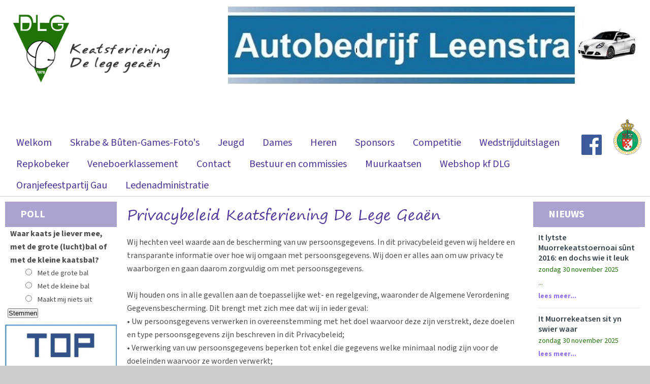

--- FILE ---
content_type: text/html; charset=UTF-8
request_url: https://kfdlg.nl/privacybeleid
body_size: 9200
content:
<!DOCTYPE html><html lang="nl"><head><title>Privacybeleid Keatsferiening De Lege Geaën</title>
<meta property="og:url" content="https://kfdlg.nl/privacybeleid" /><meta property="og:title" content="Privacybeleid Keatsferiening De Lege Geaën" /><meta property="og:type" content="website" />
<meta name="viewport" content="width=device-width, initial-scale=1.0"><link rel="stylesheet" href="/jquery-ui.min.css?1537175434"/>
<link rel="stylesheet" href="/css/base.000.import.min.css?1675777883"/>
<link rel="stylesheet" href="/css/base.001.testmailserviceError.min.css?1676906254"/>
<link rel="stylesheet" href="/css/base.002.frameworkColors.min.css?1678798640"/>
<link rel="stylesheet" href="/css/base.010.jvalert.min.css?1675766611"/>
<link rel="stylesheet" href="/css/base.012.JVContextMenu.min.css?1675780571"/>
<link rel="stylesheet" href="/css/base.012.jvimgpopup.min.css?1571655630"/>
<link rel="stylesheet" href="/css/base.013.JVUIMeerkeuze.min.css?1606406311"/>
<link rel="stylesheet" href="/css/base.020.jvnavbar.min.css?1690815969"/>
<link rel="stylesheet" href="/css/base.030.jvresponsive.min.css?1697033571"/>
<link rel="stylesheet" href="/css/base.031.jvwijzigingen.min.css?1553507663"/>
<link rel="stylesheet" href="/css/base.040.jvmaildialog.min.css?1555752878"/>
<link rel="stylesheet" href="/css/base.050.jv-ui.min.css?1678720074"/>
<link rel="stylesheet" href="/css/base.060.itembank.min.css?1556101146"/>
<link rel="stylesheet" href="/css/base.070.jvspinner.min.css?1675766611"/>
<link rel="stylesheet" href="/css/base.080.jvpdfviewer.min.css?1560694679"/>
<link rel="stylesheet" href="/css/base.090.jvforms.min.css?1690797409"/>
<link rel="stylesheet" href="/css/base.091.pageblocks.min.css?1689077409"/>
<link rel="stylesheet" href="/css/stylesheet.min.css?1701700706"/>
<script src="/javascripts/jquery-3.6.0.min.js"></script>
<link rel="shortcut icon" type="image/x-icon" href="/favicon.ico" /></head><body ><div id="body" class="body"><div id="bodyCt" class="bodyCt "><div class="javascript-melding" style="color:black; background-image: url('/img/default/jv-ui/jvvalidator-uitroepteken.svg');background-size: 20px;background-repeat: no-repeat;background-position: 8px center;padding-left: 40px;background-color: lightyellow;border-bottom: solid 1.5px #ffcb00;font-weight: normal;font-size: 20px;height: 50px;padding-top: 11px;position: sticky;top: 0;z-index: 1000;">Zonder Javascript functioneert deze website niet. Schakel Javascript in in uw browserinstellingen.</div><script>$(".javascript-melding").hide();</script><div id="headerCt" >
	<div class="jvnavbar-menu-button">Menu</div>
	<div id="logo"></div>
	<div class="headerSlideShow-wrapper">
		<div id="headerSlideShow"></div>
	</div>
	<div id="my-navbar" class="jvnavbar-container"><div id="mainNav" class="jvnavbar-mainnav"><ul class="jvnavbar-mainnav-ul"><li class="jvnavbar-mainnav-item "  data-id="1" ><a href="/" class="jvnavbar-mainnav-item-a" target="_self"  >Welkom</a></li><li class="jvnavbar-mainnav-item "  data-id="252"  data-hassubcontent="1"><a href="/media" class="jvnavbar-mainnav-item-a" target="_self"  >Skrabe & Bûten-Games-Foto's</a><span class="jvnavbar-open-subnav-button" data-sub="[{&quot;label&quot;:&quot;Foto's&quot;,&quot;url&quot;:&quot;\/fotoalbum&quot;},{&quot;label&quot;:&quot;Skrabe &amp; B\u00fbten&quot;,&quot;url&quot;:&quot;\/skrabe-en-buten&quot;},{&quot;label&quot;:&quot;Kaatsgames&quot;,&quot;url&quot;:&quot;\/games&quot;}]"></span></li><li class="jvnavbar-mainnav-item "  data-id="3"  data-hassubcontent="1"><a href="/jeugd-kaatsen" class="jvnavbar-mainnav-item-a" target="_self"  >Jeugd</a><span class="jvnavbar-open-subnav-button" data-sub="[{&quot;label&quot;:&quot;Trainingen&quot;,&quot;url&quot;:&quot;\/trainingen-kaats-vereniging&quot;},{&quot;label&quot;:&quot;Competitiekaatsen&quot;,&quot;url&quot;:&quot;\/competitie-kaatsen-jeugd&quot;},{&quot;label&quot;:&quot;Ledenwedstrijden&quot;,&quot;url&quot;:&quot;\/ledenwedstrijden-2019&quot;},{&quot;label&quot;:&quot;Federatiewedstrijden&quot;,&quot;url&quot;:&quot;\/federatie-wedstrijden-jeugd&quot;},{&quot;label&quot;:&quot;KNKB-wedstrijden&quot;,&quot;url&quot;:&quot;\/knkb-wedstrijden-jeugd&quot;}]"></span></li><li class="jvnavbar-mainnav-item "  data-id="19"  data-hassubcontent="1"><a href="/dameskaatsen" class="jvnavbar-mainnav-item-a" target="_self"  >Dames</a><span class="jvnavbar-open-subnav-button" data-sub="[{&quot;label&quot;:&quot;Competitiekaatsen&quot;,&quot;url&quot;:&quot;\/competitie-kaatsen-dames&quot;},{&quot;label&quot;:&quot;Ledenwedstrijden&quot;,&quot;url&quot;:&quot;\/ledenwedstrijden-dames-2019&quot;},{&quot;label&quot;:&quot;Federatiewedstrijden&quot;,&quot;url&quot;:&quot;\/federatie-wedstrijden-dames&quot;},{&quot;label&quot;:&quot;KNKB-wedstrijden&quot;,&quot;url&quot;:&quot;\/knkb-wedstrijden-dames&quot;}]"></span></li><li class="jvnavbar-mainnav-item "  data-id="15"  data-hassubcontent="1"><a href="/herenkaatsen" class="jvnavbar-mainnav-item-a" target="_self"  >Heren</a><span class="jvnavbar-open-subnav-button" data-sub="[{&quot;label&quot;:&quot;Competitiekaatsen&quot;,&quot;url&quot;:&quot;\/competitiekaatsen-heren-2018&quot;},{&quot;label&quot;:&quot;Ledenwedstrijden&quot;,&quot;url&quot;:&quot;\/ledenwedstrijden-heren-2019&quot;},{&quot;label&quot;:&quot;Federatiewedstrijden&quot;,&quot;url&quot;:&quot;\/federatie-wedstrijden-heren&quot;},{&quot;label&quot;:&quot;KNKB-wedstrijden&quot;,&quot;url&quot;:&quot;\/knkb-wedstrijden-heren&quot;}]"></span></li><li class="jvnavbar-mainnav-item "  data-id="24"  data-hassubcontent="1"><a href="/sponsoren" class="jvnavbar-mainnav-item-a" target="_self"  >Sponsors</a><span class="jvnavbar-open-subnav-button" data-sub="[{&quot;label&quot;:&quot;Balsponsors&quot;,&quot;url&quot;:&quot;\/balsponsors&quot;},{&quot;label&quot;:&quot;Wedstrijdsponsors&quot;,&quot;url&quot;:&quot;\/wedstrijdsponsors&quot;},{&quot;label&quot;:&quot;Adverteerders&quot;,&quot;url&quot;:&quot;\/adverteerders&quot;},{&quot;label&quot;:&quot;Bordsponsors&quot;,&quot;url&quot;:&quot;\/bordsponsors&quot;}]"></span></li><li class="jvnavbar-mainnav-item "  data-id="85"  data-hassubcontent="1"><a href="/competie" class="jvnavbar-mainnav-item-a" target="_self"  >Competitie</a><span class="jvnavbar-open-subnav-button" data-sub="[{&quot;label&quot;:&quot;Jeugd&quot;,&quot;url&quot;:&quot;\/eindstand-jeugdcompetitie-2022&quot;},{&quot;label&quot;:&quot;Heren&quot;,&quot;url&quot;:&quot;\/eindstand-herencompetitie-2022&quot;},{&quot;label&quot;:&quot;Dames&quot;,&quot;url&quot;:&quot;\/eindstand-damescompetitie-2022&quot;}]"></span></li><li class="jvnavbar-mainnav-item "  data-id="91"  data-hassubcontent="1"><a href="/wedstrijduitslagen" class="jvnavbar-mainnav-item-a" target="_self"  >Wedstrijduitslagen</a><span class="jvnavbar-open-subnav-button" data-sub="[{&quot;label&quot;:&quot;Dames en Heren&quot;,&quot;url&quot;:&quot;\/dames-en-heren-wedstrijduitslagen&quot;},{&quot;label&quot;:&quot;Jeugd&quot;,&quot;url&quot;:&quot;\/jeugd-wedstrijduitslagen&quot;}]"></span></li><li class="jvnavbar-mainnav-item "  data-id="531" ><a href="/winnaars-repkobeker" class="jvnavbar-mainnav-item-a" target="_self"  >Repkobeker</a></li><li class="jvnavbar-mainnav-item "  data-id="729" ><a href="/winnaars-veneboerbokaal" class="jvnavbar-mainnav-item-a" target="_self"  >Veneboerklassement</a></li><li class="jvnavbar-mainnav-item "  data-id="28" ><a href="/contact" class="jvnavbar-mainnav-item-a" target="_self"  >Contact </a></li><li class="jvnavbar-mainnav-item "  data-id="928"  data-hassubcontent="1"><a href="/bestuur-1" class="jvnavbar-mainnav-item-a" target="_self"  >Bestuur en commissies</a><span class="jvnavbar-open-subnav-button" data-sub="[{&quot;label&quot;:&quot;Bestuur&quot;,&quot;url&quot;:&quot;\/bestuur&quot;},{&quot;label&quot;:&quot;Jeugdcommissie&quot;,&quot;url&quot;:&quot;\/jeugdcommissie-1&quot;},{&quot;label&quot;:&quot;Manljuscommisie&quot;,&quot;url&quot;:&quot;\/manljuskommisje-1&quot;},{&quot;label&quot;:&quot;Frouljuscommissie&quot;,&quot;url&quot;:&quot;\/frouljuscommissie-1&quot;},{&quot;label&quot;:&quot;Materiaalcommissie&quot;,&quot;url&quot;:&quot;\/materiaalommissie&quot;},{&quot;label&quot;:&quot;Kantinecommissie&quot;,&quot;url&quot;:&quot;\/kantinecommissie-1-2&quot;},{&quot;label&quot;:&quot;Mediacommissies&quot;,&quot;url&quot;:&quot;\/mediacommissies-1&quot;},{&quot;label&quot;:&quot;Sponsorcommissie&quot;,&quot;url&quot;:&quot;\/sponsorcommissie-1&quot;},{&quot;label&quot;:&quot;Muurkaatsen&quot;,&quot;url&quot;:&quot;\/contactpersonen-muurkaatsen&quot;}]"></span></li><li class="jvnavbar-mainnav-item "  data-id="1239" ><a href="/muurkaatsen-seizoen-2022-2023" class="jvnavbar-mainnav-item-a" target="_self"  >Muurkaatsen</a></li><li class="jvnavbar-mainnav-item "  data-id="1272" ><a href="/webshop" class="jvnavbar-mainnav-item-a" target="_self"  >Webshop kf DLG</a></li><li class="jvnavbar-mainnav-item "  data-id="1417" ><a href="/dit-binne-de-winners-fan-de-oranjefeestpartij-troch-de-jierren-hinne" class="jvnavbar-mainnav-item-a" target="_self"  >Oranjefeestpartij Gau</a></li><li class="jvnavbar-mainnav-item "  data-id="1591" ><a href="/lid-worden-en-afmelden" class="jvnavbar-mainnav-item-a" target="_self"  >Ledenadministratie</a></li></ul></div><div id="subNav" class="jvnavbar-subnav"></div><!-- end div#subNav -->
</div><!-- end div#my-navbar -->

	<div class="fb-knkb">
		<a class="facebook-button" href="https://www.facebook.com/kf.dlg" target="_blank"></a>
		<a class="knkb-button" href="http://www.knkb.nl/" target="_blank"></a>
	</div>
</div><!-- end div#headerCt -->

<div id="mainCt" class="mainCt">
  <div id="mainCtBackground" class="mainCtBackground"></div>
  <div id="main" class="main page main-nopadding ">
     <div class='main-content'><div id="content" class="page  page content main-nopadding" >
<div class='non-editable pageblock  pageblocktype-small-large-small'  contenteditable='false' data-uid="1b6890cae1" data-pageblockdeletekey="YTo0OntpOjA7czoxNjA6Il+RbOVUBkG6eTg75OuboDclGmfpDNSfGC0OjQi1YNndLl0uI1atlV2ZVObIxI6Emb8tDyGARjIc0AOOgDwWCf7hU3kSNi/btCsU+uM3z/zgHcDDDn0VBN2axi1aVFyIGBgc5rBIUeWfIpGZswGg5LK8FFMxvMlvm7uZ/aLtrwso4FVieV1FOz9UTDGNIFIcpGYD/iCi7GPQxlzmj1XjuRoiO2k6MTthOjE6e2k6MDtzOjY0OiIhKqel5xjKyaFfFhX7m6QwKJ4YSwhGoUPMuMGYPLT3OAm9esZduisv29iJQlXK/xDiV+Uw/MVxIFLsEJdboEPmIjt9aToyO3M6MTE6ImFlcy0yNTYtY2JjIjtpOjM7czoxNjoiBYmnF79LDj+LIgKLzZT0sCI7fQ==" data-pageblockid='Id=1233&key=9abfbe5d2'><div class='pageblock-content ' contenteditable='false'    ><div class="jvmodule" data-id="11" data-key="98fa13a92" data-args="[&quot;&quot;]"><div class='non-editable' ><div class="poll-titel" onclick="javascript: window.location= './pollUitslag.php?vraag=33';">Poll</div><div class="poll-div"><div class="poll-vraag">Waar kaats je liever mee, met de grote (lucht)bal of met de kleine kaatsbal?</div><form action="pollUitslag.php" method="post"><input type="hidden" name="vraag" value="33" /><ul class="poll-vraag-ul"><li class="poll-antwoord-li"><input class="poll-antwoord-input" type="radio" name="pollantwoord" value="83">Met de grote bal</li><li class="poll-antwoord-li"><input class="poll-antwoord-input" type="radio" name="pollantwoord" value="84">Met de kleine bal</li><li class="poll-antwoord-li"><input class="poll-antwoord-input" type="radio" name="pollantwoord" value="85">Maakt mij niets uit</li></ul><input class="poll-stemmen" type="submit" value="Stemmen" title="Selecteer een antwoord en klik op 'Stemmen'"/></form></div></div></div><p>
</p><div class="jvmodule" data-id="13" data-key="98fa13ebc" data-args="[&quot;&quot;]"><div class='non-editable' ></div></div><p>
</p><div class="jvmodule" data-id="9" data-key="935513bee" data-args="[&quot;&quot;]"><div class='non-editable' ><div class="sponsor-zilver" ><a href='https://www.topfysio.nl/loc/sneek' target='_blank' title='Klik hier om naar de website van onze sponsor Top Fysio te gaan.'><img class='sponsor-zilver-img' src='/img/image.jpg.php?id=13&key=b78128ba5&model=SponsorAfbeelding&t=1598004065' alt='KFDLG wordt mede mogelijk gemaakt door Top Fysio'/></a></div></div></div></div><div class='pageblock-content ' contenteditable='false' data-pageblockeditable="true" data-uid="1b6890cae2" data-pageblockcontentkey="YTo0OntpOjA7czoxNjA6IjlpuoksItLAZPwPKNFeTPVMZ0orYlNTdzSv3BeTcoUn/ZW5nJyUiUDDTkPBYAKDhEh974Z3XdeY0wDze4bZl9lhrHp7UTJ4HdFUOQQA6DSAy2qOw95PejyuLXGUkzGZ4lC3eQf5xI46/[base64]" ><h1 id="content-titel" class="page page content-titel content-h1 main-nopadding" >Privacybeleid Keatsferiening De Lege Geaën</h1>Wij hechten veel waarde aan de bescherming van uw persoonsgegevens. In dit privacybeleid geven wij heldere en transparante informatie over hoe wij omgaan met persoonsgegevens. Wij doen er alles aan om uw privacy te waarborgen en gaan daarom zorgvuldig om met persoonsgegevens.<br /><br />Wij houden ons in alle gevallen aan de toepasselijke wet- en regelgeving, waaronder de Algemene Verordening Gegevensbescherming. Dit brengt met zich mee dat wij in ieder geval:<br />• Uw persoonsgegevens verwerken in overeenstemming met het doel waarvoor deze zijn verstrekt, deze doelen en type persoonsgegevens zijn beschreven in dit Privacybeleid;<br />• Verwerking van uw persoonsgegevens beperken tot enkel die gegevens welke minimaal nodig zijn voor de doeleinden waarvoor ze worden verwerkt;<br />• Vragen om uw uitdrukkelijke toestemming als wij deze nodig hebben voor de verwerking van uw persoonsgegevens;<br />• Passende technische en organisatorische maatregelen hebben genomen zodat de beveiliging van uw persoonsgegevens gewaarborgd is;<br />• Geen persoonsgegevens doorgeven aan andere partijen, tenzij dit nodig is voor uitvoering van de doeleinden waarvoor ze zijn verstrekt;<br />• Op de hoogte zijn van uw rechten omtrent uw persoonsgegevens, u hierop willen wijzen en deze respecteren.<br /><br />Als Keatsferiening De Lege Geaën (KF DLG) zijn wij verantwoordelijk voor de verwerking van uw persoonsgegevens. Indien u na het doornemen van dit privacybeleid, of in algemenere zin, vragen heeft hierover of contact met ons wenst op te nemen, kan dit via de contactgegevens onder aan dit document.<br /><br /><br /><b class="content-b">Verwerking van persoonsgegeven van leden, sponsors, donateurs of leveranciers </b>Persoonsgegevens worden door ons verwerkt ten behoeve van de volgende doelstelling(en):<br />• Administratieve doeleinden;<br />• Communicatie over het lidmaatschap, evenementen en/of uitnodigingen;<br />• Het uitvoering geven aan het lidmaatschap of mondelinge overeenkomst.<br />Grondslag voor deze persoonsgegevens is: Het lidmaatschap of de overeenkomst.<br />Voor de bovenstaande doelstelling(en) kan KF DLG de volgende persoonsgegevens van u vragen:<br />• Voornaam<br />• Tussenvoegsel<br />• Achternaam<br />• Geboortedatum<br />• (Zakelijk) Telefoonnummer<br />• (Zakelijk) E-mailadres<br />• Geslacht<br />• NAW- gegevens<br />• Bankrekeningnummer<br />• Bondsnummer KNKB<br /><br />Uw persoonsgegevens worden door KF DLG opgeslagen ten behoeve van bovengenoemde verwerking(en) voor de volgende periode: Gedurende het lidmaatschap of de looptijd van de overeenkomst en daarna alleen in de financiële administratie voor maximaal 7 jaar.<br /><br /><br /><b class="content-b">Verwerking van persoonsgegevens van nieuwsbriefabonnees </b><br />Persoonsgegevens van nieuwsbrief abonnees worden door KF DLG verwerkt ten behoeve van de volgende doelstelling(en): Het informeren van de leden door middel van nieuwsuitingen.<br /><br />Grondslag voor deze persoonsgegevens is: Het lidmaatschap bij KF DLG.<br /><br />Voor de bovenstaande doelstelling(en) kan KF DLG de volgende persoonsgegevens van u vragen:<br />• Voornaam<br />• Tussenvoegsel<br />• Achternaam<br />• E-mailadres<br /><br />Uw persoonsgegevens worden door KF DLG opgeslagen ten behoeve van bovengenoemde verwerking(en) voor de volgende periode: Gedurende de periode dat men lid is.<br /><br /><br /><b class="content-b">Verwerking van persoonsgegevens van niet-leden </b><br />Persoonsgegevens van niet-leden worden door KF DLG verwerkt ten behoeve van de volgende doelstelling(en): <br />Informatieverstrekking in de vorm van nieuwsbrieven en/of gerichte contracten.<br /><br />Grondslag voor deze persoonsgegevens is: <br />Mondelinge toestemming, afgifte visitekaartje of bijvoorbeeld via een koppeling op LinkedIn of Facebook.<br /><br />Voor de bovenstaande doelstelling(en) kan KF DLG de volgende persoonsgegevens van u vragen:<br />• Voornaam<br />• Tussenvoegsel<br />• Achternaam<br />• Telefoonnummer<br />• E-mailadres<br /><br />Uw persoonsgegevens worden door KF DLG opgeslagen ten behoeve van bovengenoemde verwerking(en) voor de volgende periode: Gedurende de periode dat men mogelijk geïnteresseerd is in een samenwerking met KF DLG.<br /><br /><br /><b class="content-b">Verstrekking aan derden </b><br />De gegevens die u aan ons geeft kunnen wij aan derde partijen verstrekken indien dit noodzakelijk is voor uitvoering van de hierboven beschreven doeleinden.<br />Zo maken wij gebruik van een derde partij voor:<br />• De ledenafdracht aan de KNKB. De ledenadministratie wisselt hiervoor gegevens uit met de KNKB;<br />• Het verzorgen van de internetomgeving;<br />• Het verzorgen van nieuwsbrieven en uitnodigingen.<br /><br />Wij geven nooit persoonsgegevens door aan andere partijen waarmee wij geen verwerkersovereenkomst hebben afgesloten. Met partijen waarmee wij wel een verwerkersovereenkomst hebben afgesloten (verwerkers,) maken wij in deze overeenkomst uiteraard de nodige afspraken om de beveiliging van uw persoonsgegevens te waarborgen. Verder zullen wij de door uw verstrekte gegevens niet aan andere partijen verstrekken, tenzij dit wettelijk verplicht en toegestaan is. Een voorbeeld hiervan is dat de politie in het kader van een onderzoek (persoons)gegevens bij ons opvraagt. In een dergelijk geval dienen wij medewerking te verlenen en zijn dan ook verplicht deze gegevens af te geven. Tevens kunnen wij persoonsgegevens delen met derden indien u ons hier schriftelijk toestemming voor geeft.<br /><br /><br /><b class="content-b">Binnen de EU </b><br />Wij verstrekken geen persoonsgegevens aan partijen welke gevestigd zijn buiten de EU.<br /><br /><br /><b class="content-b">Minderjarigen </b><br />Wij verwerken enkel en alleen persoonsgegevens van minderjarigen (personen jongen dan 16 jaar) indien daarvoor schriftelijke toestemming is gegeven door de ouder, verzorger of wettelijke vertegenwoordiger. <br /><br /><br /><b class="content-b">Bewaartermijn</b> <br />KF DLG bewaart persoonsgegevens niet langer dan noodzakelijk voor het doel waarvoor deze zijn verstrekt dan wel op grond van de wet is vereist.<br /><br /><br /><b class="content-b">Beveiliging </b><br />Wij hebben passende technische en organisatorische maatregelen genomen om de persoonsgegevens van u te beschermen tegen onrechtmatige verwerking, zo hebben wij bijvoorbeeld de volgende maatregelen genomen;<br />• Alle personen die namens KF DLG van uw gegevens kennis kunnen nemen, zijn gehouden aan geheimhouding daarvan;<br />• Wij hanteren een gebruikersnaam en wachtwoordbeleid op al onze systemen;<br />• Wij anonimiseren en zorgen voor de encryptie van persoonsgegevens als daar aanleiding toe is;<br />• Wij maken back-ups van de persoonsgegevens om deze te kunnen herstellen bij fysieke of technische incidenten;<br />• Wij testen en evalueren regelmatig onze maatregelen.<br /><br /><br /><b class="content-b">Rechten omtrent uw gegevens </b><br />U heeft recht op inzage, rectificatie of verwijdering van de persoonsgegeven welke wij van u ontvangen hebben. Tevens kunt u bezwaar maken tegen de verwerking van uw persoonsgegevens (of een deel hiervan) door ons of door één van onze verwerkers. Ook heeft u het recht om de door u verstrekte gegevens door ons te laten overdragen aan uzelf of in opdracht van u direct aan een andere partij. Wij kunnen u vragen om u te legitimeren voordat wij gehoor kunnen geven aan voornoemde verzoeken. <br /><br />Mogen wij uw persoonsgegevens verwerken op basis van een door u gegeven toestemming hiertoe, dan heeft u altijd het recht deze toestemming in te trekken.<br /><br /><br /><b class="content-b">Klachten </b><br />Mocht u een klacht hebben over de verwerking van uw persoonsgegevens dan vragen wij u hierover direct contact met ons op te nemen. Komen wij er samen met u niet uit dan vinden wij dit natuurlijk erg vervelend. U heeft altijd het recht een klacht in te dienen bij de Autoriteit Persoonsgegevens, dit is de toezichthoudende autoriteit op het gebied van privacybescherming.<br /><br /><br /><b class="content-b">Vragen </b><br />Als u naar aanleiding van ons privacybeleid nog vragen of opmerkingen heeft, neem dan contact met ons op:<br /><br /><b class="content-b">Contactgegevens</b><br /><br />Keatsferiening De Lege Geaën <br />De Boppeslach 12-A<br />8628 EM  Goënga<br /><br />• E-mailadres: kfdlg1@gmail.com<br />• Website: www.kfdlg.nl/contact <br />  <br /><br /><br /></div><div class='pageblock-content ' contenteditable='false'    ><div class="jvmodule" data-id="12" data-key="98fa13cd4" data-args="[&quot;&quot;]"><div class='non-editable' ><div class="itembankblok-titel " data-url="./Nieuwsbank.php" >Nieuws</div><div class="itembankblok " data-url="./Nieuwsbank.php"><div class="itembankblokitem " data-id="1635_67b9d4d51" data-url="/nieuws-it-lytste-roetveegpiet-toernoai-snt-2016-en-dochs-wie-it-leuk-1635">
		<h2 class="itembankblokitem-titel">It lytste Muorrekeatstoernoai sûnt 2016: en dochs wie it leuk</h2>
		<div class="itembankblokitem-datum">zondag 30 november 2025</div>
		<div class="itembankblokitem-tekst">  ...</div>
		<a class="itembankblokitem-leesmeer" href="/nieuws-it-lytste-roetveegpiet-toernoai-snt-2016-en-dochs-wie-it-leuk-1635">Lees meer...</a>
		</div><div class="itembankblokitem " data-id="1636_9f09113a3" data-url="/-1-3-4-5-6-7-8-9-10-11-12-13-14-15-16-17-18-19-20-21-22-23-24-25-26-27-28-29-30-31-32-33-34">
		<h2 class="itembankblokitem-titel">It Muorrekeatsen sit yn swier waar</h2>
		<div class="itembankblokitem-datum">zondag 30 november 2025</div>
		<div class="itembankblokitem-tekst"></div>
		<a class="itembankblokitem-leesmeer" href="/-1-3-4-5-6-7-8-9-10-11-12-13-14-15-16-17-18-19-20-21-22-23-24-25-26-27-28-29-30-31-32-33-34">Lees meer...</a>
		</div><div class="itembankblokitem " data-id="1634_670cbe599" data-url="/nieuws-koarte-ledegearkomste-mei-dynamyske-muzykbingo-1634">
		<h2 class="itembankblokitem-titel">Koarte ledegearkomste mei as 'toetje' in dynamyske Muzykbingo</h2>
		<div class="itembankblokitem-datum">vrijdag  7 november 2025</div>
		<div class="itembankblokitem-tekst">     It wie in...</div>
		<a class="itembankblokitem-leesmeer" href="/nieuws-koarte-ledegearkomste-mei-dynamyske-muzykbingo-1634">Lees meer...</a>
		</div></div><!-- end div#itembankblok --><div class="itembankblok-meer "><a href="Nieuwsbank.php">alle nieuwsberichten</a></div></div></div><p>
</p><div class="jvmodule" data-id="9" data-key="935513bee" data-args="[&quot;&quot;]"><div class='non-editable' ><div class="sponsor-zilver" ><a href='https://www.zeevanhoutenmeer.nl/' target='_blank' title='Klik hier om naar de website van onze sponsor Zee van Hout en Meer  te gaan.'><img class='sponsor-zilver-img' src='/img/image.jpg.php?id=17&key=aecd0c2e7&model=SponsorAfbeelding&t=1650372301' alt='KFDLG wordt mede mogelijk gemaakt door Zee van Hout en Meer '/></a></div></div></div></div></div><div class='non-editable pageblock  pageblocktype-large'  contenteditable='false' data-uid="1b6890cae3" data-pageblockdeletekey="YTo0OntpOjA7czoxNjA6ImmtEtwPOJD8WPLqTdmfEBpf9TsTImHLQhUTjbK6dQBoBI5s76WFq3Z7TXMLrXe314ZI2jGE7tScMy4wpjWfDOjzMdpxFU0ju181YSamsb65GXFiHXzHadmK/eRm/[base64]" data-pageblockid='Id=1234&key=9abfc11df'><div class='pageblock-content ' contenteditable='false'    ><div class="jvmodule" data-id="10" data-key="935513e54" data-args="[&quot;&quot;]"><div class='non-editable'><div class="sponsor-brons-ct" ><div class="sponsor-brons" ><img class='sponsor-brons-img' src='/img/image.jpg.php?id=1&key=b62ddbf62&model=SponsorAfbeelding&t=1598003725' alt='KFDLG wordt mede mogelijk gemaakt door Anne Bottema'/></div><div class="sponsor-brons" ><img class='sponsor-brons-img' src='/img/image.jpg.php?id=3&key=b66138d20&model=SponsorAfbeelding&t=1598003777' alt='KFDLG wordt mede mogelijk gemaakt door Gedachtensteentje'/></div><div class="sponsor-brons" ><img class='sponsor-brons-img' src='/img/image.jpg.php?id=16&key=aea92f64a&model=SponsorAfbeelding&t=1650372265' alt='KFDLG wordt mede mogelijk gemaakt door Jorna Bouw'/></div><div class="sponsor-brons" ><img class='sponsor-brons-img' src='/img/image.jpg.php?id=4&key=b6894489f&model=SponsorAfbeelding&t=1598003817' alt='KFDLG wordt mede mogelijk gemaakt door Hoveniersbedrijf Tjeerd Hingst'/></div></div></div></div></div></div>
</div><!-- end div#content --></div>
  </div>
</div><div id="footerCt" class="footerCt" ><div id="footer" class="footer"><ul id="sitemap" class="jvnavbar-sitemap-ul">
<li class="jvnavbar-sitemap-column"><a href="/" class="jvnavbar-sitemap-mainitem" title="Wolkom by Keatsferiening De Lege Geaën&nbsp;" data-id="1" target="_self" >Welkom</a></li><li class="jvnavbar-sitemap-column"><a href="/media" class="jvnavbar-sitemap-mainitem" title="Media&nbsp;" data-id="252" target="_self" >Skrabe & Bûten-Games-Foto's</a><a href="/fotoalbum" class="jvnavbar-sitemap-subitem" data-id='254' title="Foto Album">Foto's</a><a href="/skrabe-en-buten" class="jvnavbar-sitemap-subitem" data-id='256' title="Skrabe &amp; Bûten">Skrabe & Bûten</a><a href="/games" class="jvnavbar-sitemap-subitem" data-id='257' title="Kaatsgames">Kaatsgames</a></li><li class="jvnavbar-sitemap-column"><a href="/jeugd-kaatsen" class="jvnavbar-sitemap-mainitem" title="Jeugdkaatsen bij Keatsferiening De Lege Geaën" data-id="3" target="_self" >Jeugd</a><a href="/trainingen-kaats-vereniging" class="jvnavbar-sitemap-subitem" data-id='61' title="Trainingen seizoen 2025">Trainingen</a><a href="/competitie-kaatsen-jeugd" class="jvnavbar-sitemap-subitem" data-id='11' title="Competitiekaatsen Jeugd">Competitiekaatsen</a><a href="/ledenwedstrijden-2019" class="jvnavbar-sitemap-subitem" data-id='51' title="Ledenwedstrijden ">Ledenwedstrijden</a><a href="/federatie-wedstrijden-jeugd" class="jvnavbar-sitemap-subitem" data-id='52' title="Federatiewedstrijden Jeugd">Federatiewedstrijden</a><a href="/knkb-wedstrijden-jeugd" class="jvnavbar-sitemap-subitem" data-id='53' title="KNKB-wedstrijden Jeugd">KNKB-wedstrijden</a></li><li class="jvnavbar-sitemap-column"><a href="/dameskaatsen" class="jvnavbar-sitemap-mainitem" title="Dameskaatsen " data-id="19" target="_self" >Dames</a><a href="/competitie-kaatsen-dames" class="jvnavbar-sitemap-subitem" data-id='21' title="Competitiekaatsen Dames ">Competitiekaatsen</a><a href="/ledenwedstrijden-dames-2019" class="jvnavbar-sitemap-subitem" data-id='56' title="Ledenwedstrijden Dames 2019">Ledenwedstrijden</a><a href="/federatie-wedstrijden-dames" class="jvnavbar-sitemap-subitem" data-id='54' title="Federatiewedstrijden Dames">Federatiewedstrijden</a><a href="/knkb-wedstrijden-dames" class="jvnavbar-sitemap-subitem" data-id='55' title="KNKB-wedstrijden Dames">KNKB-wedstrijden</a></li><li class="jvnavbar-sitemap-column"><a href="/herenkaatsen" class="jvnavbar-sitemap-mainitem" title="Herenkaatsen " data-id="15" target="_self" >Heren</a><a href="/competitiekaatsen-heren-2018" class="jvnavbar-sitemap-subitem" data-id='16' title="Competitiekaatsen Heren 2018">Competitiekaatsen</a><a href="/ledenwedstrijden-heren-2019" class="jvnavbar-sitemap-subitem" data-id='18' title="Ledenwedstrijden Heren 2019">Ledenwedstrijden</a><a href="/federatie-wedstrijden-heren" class="jvnavbar-sitemap-subitem" data-id='57' title="Federatiewedstrijden Heren">Federatiewedstrijden</a><a href="/knkb-wedstrijden-heren" class="jvnavbar-sitemap-subitem" data-id='58' title="KNKB-wedstrijden Heren">KNKB-wedstrijden</a></li><li class="jvnavbar-sitemap-column"><a href="/sponsoren" class="jvnavbar-sitemap-mainitem" title="Sponsors" data-id="24" target="_self" >Sponsors</a><a href="/balsponsors" class="jvnavbar-sitemap-subitem" data-id='40' title="Balsponsors&nbsp;">Balsponsors</a><a href="/wedstrijdsponsors" class="jvnavbar-sitemap-subitem" data-id='38' title="Wedstrijdsponsors&nbsp;">Wedstrijdsponsors</a><a href="/adverteerders" class="jvnavbar-sitemap-subitem" data-id='25' title="Adverteerders">Adverteerders</a><a href="/bordsponsors" class="jvnavbar-sitemap-subitem" data-id='73' title="Bordsponsors">Bordsponsors</a></li><li class="jvnavbar-sitemap-column"><a href="/competie" class="jvnavbar-sitemap-mainitem" title="Competie" data-id="85" target="_self" >Competitie</a><a href="/eindstand-jeugdcompetitie-2022" class="jvnavbar-sitemap-subitem" data-id='87' title="Eindstand Jeugdcompetitie 2022">Jeugd</a><a href="/eindstand-herencompetitie-2022" class="jvnavbar-sitemap-subitem" data-id='89' title="Eindstand Herencompetitie 2022">Heren</a><a href="/eindstand-damescompetitie-2022" class="jvnavbar-sitemap-subitem" data-id='90' title="Eindstand Damescompetitie 2022">Dames</a></li><li class="jvnavbar-sitemap-column"><a href="/wedstrijduitslagen" class="jvnavbar-sitemap-mainitem" title="Wedstrijduitslagen" data-id="91" target="_self" >Wedstrijduitslagen</a><a href="/dames-en-heren-wedstrijduitslagen" class="jvnavbar-sitemap-subitem" data-id='93' title="Dames en Heren wedstrijduitslagen">Dames en Heren</a><a href="/jeugd-wedstrijduitslagen" class="jvnavbar-sitemap-subitem" data-id='676' title="Jeugd wedstrijduitslagen">Jeugd</a></li><li class="jvnavbar-sitemap-column"><a href="/privacybeleid" class="jvnavbar-sitemap-mainitem" title="Privacybeleid Keatsferiening De Lege Geaën" data-id="971" target="_self" >Privacybeleid</a></li><li class="jvnavbar-sitemap-column"><a href="/winnaars-repkobeker" class="jvnavbar-sitemap-mainitem" title="Winnaars Repkobeker" data-id="531" target="_self" >Repkobeker</a></li><li class="jvnavbar-sitemap-column"><a href="/winnaars-veneboerbokaal" class="jvnavbar-sitemap-mainitem" title="Winnaars Veneboerbokaal" data-id="729" target="_self" >Veneboerklassement</a></li><li class="jvnavbar-sitemap-column"><a href="/contact" class="jvnavbar-sitemap-mainitem" title="Contact" data-id="28" target="_self" >Contact </a></li><li class="jvnavbar-sitemap-column"><a href="/bestuur-1" class="jvnavbar-sitemap-mainitem" title="Bestuur en commissies" data-id="928" target="_self" >Bestuur en commissies</a><a href="/bestuur" class="jvnavbar-sitemap-subitem" data-id='929' title="Bestuur">Bestuur</a><a href="/jeugdcommissie-1" class="jvnavbar-sitemap-subitem" data-id='931' title="Jeugdcommissie">Jeugdcommissie</a><a href="/manljuskommisje-1" class="jvnavbar-sitemap-subitem" data-id='932' title="Kompetysjekommisje Manlju">Manljuscommisie</a><a href="/frouljuscommissie-1" class="jvnavbar-sitemap-subitem" data-id='933' title="Damescommissie">Frouljuscommissie</a><a href="/materiaalommissie" class="jvnavbar-sitemap-subitem" data-id='934' title="Materiaalommissie&nbsp;">Materiaalcommissie</a><a href="/kantinecommissie-1-2" class="jvnavbar-sitemap-subitem" data-id='935' title="Kantinecommissie">Kantinecommissie</a><a href="/mediacommissies-1" class="jvnavbar-sitemap-subitem" data-id='936' title="Mediacommissies">Mediacommissies</a><a href="/sponsorcommissie-1" class="jvnavbar-sitemap-subitem" data-id='937' title="Sponsorcommissie">Sponsorcommissie</a><a href="/contactpersonen-muurkaatsen" class="jvnavbar-sitemap-subitem" data-id='1249' title="Contactpersonen Muurkaatsen">Muurkaatsen</a></li><li class="jvnavbar-sitemap-column"><a href="/muurkaatsen-seizoen-2022-2023" class="jvnavbar-sitemap-mainitem" title="Muorrekeatsen seizoen 2025-2026&nbsp;" data-id="1239" target="_self" >Muurkaatsen</a></li><li class="jvnavbar-sitemap-column"><a href="/webshop" class="jvnavbar-sitemap-mainitem" title="Webshop kf DLG" data-id="1272" target="_self" >Webshop kf DLG</a></li><li class="jvnavbar-sitemap-column"><a href="/dit-binne-de-winners-fan-de-oranjefeestpartij-troch-de-jierren-hinne" class="jvnavbar-sitemap-mainitem" title="Dit binne de winners fan de Oranjefeestpartij troch de jierren hinne" data-id="1417" target="_self" >Oranjefeestpartij Gau</a></li><li class="jvnavbar-sitemap-column"><a href="/lid-worden-en-afmelden" class="jvnavbar-sitemap-mainitem" title="Lid worden en afmelden" data-id="1591" target="_self" >Ledenadministratie</a></li><li class="jvnavbar-sitemap-column"><a class="jvnavbar-sitemap-mainitem jvnavbar-sitemap-loginbutton" href="/inloggen.php">Inloggen</a></li>
</ul><!-- end ul#sitemap -->
</div></div></div><!-- end div#bodyCt -->
</div><!-- end div#body -->
<script src="/javascripts/base.001.javascript-melding.js?1657882565" defer></script>
<script src="/javascripts/base.001.jvconsole.js?1649581845" defer></script>
<script src="/javascripts/base.009.polyfill.broadcastchannel.js?1616684423" defer></script>
<script src="/javascripts/base.010.jquery-ui.js?1669214936" defer></script>
<script src="/javascripts/base.010.jquery-ui.touch.js?1572424699" defer></script>
<script src="/javascripts/base.011.jquery.jv-ui.js?1693232598" defer></script>
<script src="/javascripts/base.012.JVContextMenu.js?1694595530" defer></script>
<script src="/javascripts/base.012.JVInputPassword.js?1572424699" defer></script>
<script src="/javascripts/base.012.JVTooltip.js?1572424699" defer></script>
<script src="/javascripts/base.012._jvui_fieldbase.js?1606415657" defer></script>
<script src="/javascripts/base.012.jv_ui_select.js?1693907100" defer></script>
<script src="/javascripts/base.012.jvimgpopup.js?1572424699" defer></script>
<script src="/javascripts/base.012.jvoverlay.js?1701691092" defer></script>
<script src="/javascripts/base.013.JVDatePickerOverlay.js?1669641341" defer></script>
<script src="/javascripts/base.013.JVUIMeerkeuze.js?1621244639" defer></script>
<script src="/javascripts/base.013.jv_ui_checkbox.js?1606379851" defer></script>
<script src="/javascripts/base.014.JVUISelectAnders.js?1584957739" defer></script>
<script src="/javascripts/base.015.jquery.jvresponsive.js?1572424699" defer></script>
<script src="/javascripts/base.017.jvalert.js?1687246706" defer></script>
<script src="/javascripts/base.018.jvspinner.js?1666173839" defer></script>
<script src="/javascripts/base.019.JVUIDateField.js?1686577892" defer></script>
<script src="/javascripts/base.019.JVUITextField.js?1684491537" defer></script>
<script src="/javascripts/base.020.jvforms.js?1678949218" defer></script>
<script src="/javascripts/base.021.akkoordRenderer.js?1683801251" defer></script>
<script src="/javascripts/base.021.passkeys.js?1700215875" defer></script>
<script src="/javascripts/base.025.jvnavbar.js?1697195390" defer></script>
<script src="/javascripts/base.029.jquery.form.js?1615907068" defer></script>
<script src="/javascripts/base.030.jquery.uploadfile.js?1572424700" defer></script>
<script src="/javascripts/base.035.jquery.jvvalidator.js?1572424700" defer></script>
<script src="/javascripts/base.040.JVMaildialog.js?1584372273" defer></script>
<script src="/javascripts/base.045.jquery.jvoverlay.js?1572424700" defer></script>
<script src="/javascripts/base.050.jquery.jscroll.js?1634206596" defer></script>
<script src="/javascripts/base.051.languageChooserMenu.js?1572424700" defer></script>
<script src="/javascripts/base.060.jvitembank.js?1572424700" defer></script>
<script src="/javascripts/base.070.youtubeReady.js?1584372493" defer></script>
<script src="/javascripts/base.080.facebook.js?1572424700" defer></script>
<script src="/javascripts/base.092.logo.js?1572424700" defer></script>
<script src="/javascripts/websitebanner.min.js?1701361176" defer></script>
<script src="https://www.youtube.com/iframe_api"></script><script src="/javascripts/analytics.js.php"></script></body></html>

--- FILE ---
content_type: text/css
request_url: https://kfdlg.nl/css/base.000.import.min.css?1675777883
body_size: 52
content:

/*# sourceMappingURL=base.000.import.min.css.map */

--- FILE ---
content_type: text/css
request_url: https://kfdlg.nl/css/base.001.testmailserviceError.min.css?1676906254
body_size: 419
content:
.testmailservice-status{display:none}.testmailservice-status.error{color:white;background-image:url("/img/default/icons/exclamation-circle.svg");background-size:20px;background-repeat:no-repeat;background-position:16px center;padding-left:50px;background-color:#e10029;border-bottom:solid 2px #bb6e6e;font-weight:lighter;font-size:16px;height:fit-content;padding-top:5px;padding-bottom:5px;position:sticky;top:0;z-index:1001;display:flex;justify-content:space-between}.testmailservice-status-message{display:inline-block}.testmailservice-status-details{display:inline-block;color:white;margin-right:30px;cursor:pointer;font-weight:bold;text-decoration:none}.testmailservice-status-details:hover{text-decoration:underline}

/*# sourceMappingURL=base.001.testmailserviceError.min.css.map */

--- FILE ---
content_type: text/css
request_url: https://kfdlg.nl/css/base.002.frameworkColors.min.css?1678798640
body_size: 574
content:
:root{--frameworkprimary: #327bf6;--frameworkprimaryHover:#4c88fa;--frameworkSecondary: #92aad0;--frameworkSecondaryLighter: #b9ceee;--frameworkTertiary: #284c88;--frameworkTertiaryLighter: #3d6dbb;--frameworkAccent1: #fbaf5e;--frameworkBackgroundLight: #ecf2fd;--frameworkToolbarBackground:#eff5fd;--frameworkSectionText: #fff;--frameworkBodyText: #212121;--frameworkSucces: #2E8540;--frameworkSuccesLighter: #94BFA2;--frameworkSuccesDarker: #266E35;--frameworkWarning: #FDB81E;--frameworkWarningLighter: #FAD980;--frameworkWarningDarker: #CA9318;--frameworkError: #E31C3D;--frameworkErrorLighter: #F5ADB9;--frameworkErrorDarker: #B31E22;--frameworkStickyTableRow: rgba(255,227,0,0.709804)}:root{--OpenFullscreenButtonSvg: url("/img/default/jv-ui/OpenFullscreenButton.svg.php?c1=327BF6");--CloseFullscreenButtonSvg: url("/img/default/jv-ui/CloseFullscreenButton.svg.php?c1=327BF6");--EditSvg: url("/img/default/icons/edit.svg.php?c1=327BF6");--EditSearchSvg: url("/img/default/icons/edit.svg.php?c1=92AAD0");--SectionOpenSvg: url("/img/default/jv-ui/SectionOpen.svg.php?c1=f1f1f1&c2=fafafa");--DownloadSvg: url("/img/default/icons/download.svg.php?c1=ffffff");--DownloadSvgHover: url("/img/default/icons/download.svg.php?c1=284C88");--RemoveLinkIconSvg: url("/img/default/jv-ui/RemoveLinkIcon.svg.php?c1=327BF6");--ChevronDownSvg: url("/img/default/icons/chevron-down.svg.php?c1=FFFFFF");--PlusSvg: url("/img/default/icons/plus.svg.php?c1=FFFFFF");--PlusSvgHover: url("/img/default/icons/plus.svg.php?c1=284C88")}

/*# sourceMappingURL=base.002.frameworkColors.min.css.map */

--- FILE ---
content_type: text/css
request_url: https://kfdlg.nl/css/base.010.jvalert.min.css?1675766611
body_size: 665
content:
.jvalert-modal-bg{position:fixed;height:100%;width:100%;left:0;right:0;top:0;bottom:0;background-color:rgba(0,0,0,0.8);z-index:100000}.jvalert-window{position:fixed;width:400px;max-width:100%;height:auto;background-color:red;top:calc(50% - 150px);left:calc(50% - 200px);border-radius:10px;z-index:100000}#jvalert-waiting-bg{position:absolute;top:0;z-index:102;width:100%;height:100%;background-color:rgba(0,0,0,0.8);border-radius:10px;display:none}#jvalert-waiting{position:absolute;top:calc(50% - 70px);left:calc(50% - 60px);z-index:104;width:80px;height:80px;display:none}.jvalert-title{background-color:red;color:black;padding:10px;border-radius:10px 10px 0 0;text-align:center;font-weight:bold}.information.jvalert-title{background-color:#2e5d95;color:white}.critical.jvalert-title{background-color:red;color:black}.minimal.jvalert-window{background-color:transparent}.minimal.jvalert-title{display:none}.minimal.jvalert-buttonbar{display:none}.minimal.jvalert-message-div{background-color:transparent;padding:0}.jvalert-message-div{background-color:#eee;min-height:100px;padding:20px;overflow:auto}.jvalert-buttonbar{background-color:#666;padding:10px;border-radius:0 0 10px 10px;text-align:center}.jvalert-button{margin:10px;width:40%;min-height:34px;display:inline-block;border-radius:8px;border:none;line-height:34px;box-sizing:border-box;font-size:14pt;cursor:pointer;background-color:#f0f0f0}.jvnotification-bg{left:0;top:0;margin-top:-1px;z-index:8;position:fixed;text-align:center;width:100%}.jvnotification-msg{position:relative;display:inline-block;padding:16px 32px;color:white;font-size:16px;font-family:arial, sans-serif;background-color:#00669c;box-shadow:0 2px 4px rgba(0,0,0,0.2);border-radius:0 0 8px 8px}

/*# sourceMappingURL=base.010.jvalert.min.css.map */

--- FILE ---
content_type: text/css
request_url: https://kfdlg.nl/css/base.012.JVContextMenu.min.css?1675780571
body_size: 342
content:
.jvcontextmenu-popup{position:fixed;min-width:100px;min-height:30px;background-color:#fcfcfc;outline:#c0c0c0 solid 1pt;border:none;border-radius:0;box-shadow:0 5px 20px 10px rgba(215,215,215,0.18);z-index:100000}.jvcontextmenu-item{display:flex;height:40px;cursor:pointer;padding-left:15px;padding-right:15px;border-bottom:1px solid #e1e1e1}.jvcontextmenu-item:hover{background-color:rgba(0,108,247,0.22)}.jvcontextmenu-item-label{margin-top:auto;margin-bottom:auto}

/*# sourceMappingURL=base.012.JVContextMenu.min.css.map */

--- FILE ---
content_type: text/css
request_url: https://kfdlg.nl/css/base.012.jvimgpopup.min.css?1571655630
body_size: 221
content:
.jvimgpopup-close-button{width:32px;height:32px;position:absolute;top:-8px;left:-8px;overflow:visible}.jvimgpopup-close-button svg{position:relative;top:0;left:0;width:100%;height:100%;cursor:pointer;overflow:visible}.jvimgpopup-close-button-stroke{stroke-width:2px}.jvimgpopup-loepje{position:absolute;cursor:pointer}

/*# sourceMappingURL=base.012.jvimgpopup.min.css.map */

--- FILE ---
content_type: text/css
request_url: https://kfdlg.nl/css/base.013.JVUIMeerkeuze.min.css?1606406311
body_size: 287
content:
.jv-ui-meerkeuze{display:flex}.jvui-meerkeuze-button{padding:10px;display:inline-block;border:none;border-radius:0;background-color:#B4FDFD;margin-left:2px;color:#005e7b;cursor:pointer}.jvui-meerkeuze-button:first-child{margin-left:0;border-radius:8px 0 0 8px}.jvui-meerkeuze-button:last-child{border-radius:0 8px 8px 0}.jvui-meerkeuze-button.selected{background-color:#00baba;color:white}.jvui-meerkeuze-button>span{pointer-events:none}

/*# sourceMappingURL=base.013.JVUIMeerkeuze.min.css.map */

--- FILE ---
content_type: text/css
request_url: https://kfdlg.nl/css/base.020.jvnavbar.min.css?1690815969
body_size: 1288
content:
.jvnavbar-container-visible{display:block}.jvnavbar-menu-button{display:none;background-color:black;padding:6px;border-radius:4px;color:#FFFFFF;z-index:2;position:absolute;cursor:pointer}.jvnavbar-container{position:relative;top:0;width:100%;margin:0 auto}.jvnavbar-container-visible{display:block}.jvnavbar-mainnav,.jvnavbar-subnav{position:relative}.jvnavbar-mainnav-ul,.jvnavbar-subnav-ul{background-color:#ababab;list-style-type:none;padding:0;margin:0;position:relative}.jvnavbar-mainnav-newitem,.jvnavbar-subnav-newitem{margin-left:15px;display:none}.jvnavbar-mainnav-newitem-a,.jvnavbar-subnav-newitem-a{display:inline-block;vertical-align:middle;height:26px}.jvnavbar-mainnav-item,.jvnavbar-subnav-item,.jvnavbar-mainnav-item-a,.jvnavbar-subnav-item-a{display:inline-block;text-decoration:none;padding-right:18px}.jvnavbar-mainnav-item .jvnavbar-open-subnav-button{visibility:hidden;opacity:0;height:23px;width:30px;cursor:pointer;background-image:var(--ChevronDownSvg);background-repeat:no-repeat;background-position:left center;background-size:10px;position:absolute;margin-top:0.5vw;margin-left:1px;transition:visibility 0s, opacity 0.1s linear}.jvnavbar-mainnav-item:hover .jvnavbar-open-subnav-button{visibility:visible;opacity:1}li.jvnavbar-item-nonactive>a{opacity:.65;text-decoration:line-through !important}li.jvnavbar-item-nonactive{display:none}.jvnavbar-mainnav-item:hover{background-color:#808080}.jvnavbar-mainnav-item-a{padding:8px 12px;color:#FFFFFF;padding-right:6px}.jvnavbar-mainnav-currentitem-a{font-weight:bold}.jvnavbar-subnav-ul{background-color:#cccccc}.jvnavbar-subnav-item:hover{background-color:#ababab}.jvnavbar-subnav-item-a{color:#333;padding:8px 11px}.jvnavbar-subnav-currentitem-a{font-weight:bold}.sitemap-column{display:inline-block;margin-bottom:20px;padding-left:20px;padding-right:20px}.jvnavbar-sitemap-ul{list-style:none inside none;margin:0;padding:10px}.jvnavbar-sitemap-column{display:inline-block;vertical-align:top;margin-right:30px}.jvnavbar-sitemap-mainitem{display:block;color:#FFFFFF;text-decoration:none;padding:4px 0}.jvnavbar-sitemap-subitem{display:block;color:#bbb;text-decoration:none;padding:5px 0}.jvnavbar-newpage-icon{vertical-align:bottom;margin-right:24px}.jvnavbar-dummyitem{display:inline;padding-right:0;visibility:hidden}@media screen and (max-width: 780px) and (orientation: portrait), screen and (max-width: 650px){.jvnavbar-container{display:none;position:absolute;padding-top:0;top:30px;z-index:1000}.jvnavbar-mainnav-item{display:block;width:100%;padding-left:10px;padding-right:30px}.jvnavbar-subnav-item{display:block;width:100%}.jvnavbar-subnav-item-a{padding-left:20px}.jvnavbar-mainnav-ul{width:100%}.jvnavbar-temp-subnav .jvnavbar-subnav-ul .jvnavbar-subnav-item{width:100%}.jvnavbar-container{width:300px}.current-compact-mainnav-item{color:white}.jvnavbar-container{display:none;position:absolute;padding-top:0;top:30px;z-index:1000}.jvnavbar-mainnav-item{display:block;width:100%;padding-left:10px;padding-right:30px;background-color:#000;background-color:rgba(0,0,0,0.8);border:solid 1px white;border-radius:8px}.jvnavbar-subnav-item{display:block;width:100%}.jvnavbar-subnav-item-a{padding-left:20px}.jvnavbar-mainnav-ul{width:100%}.jvnavbar-temp-subnav .jvnavbar-subnav-ul .jvnavbar-subnav-item{width:100%}.jvnavbar-container{width:300px}.jvnavbar-menu-button.jvnavbar-menu-button-show-if-needed{display:inline-block}.current-compact-mainnav-item{color:white}.main-content-3-left,.main-content-3-right{display:block;width:100%}.main-content-3-right{text-align:left}}.jvnavbar-container-visible{display:block}.jv-overlay-onHover,.jvnavbar-draggable-item,.ui-draggable,.ui-draggable-handle{z-index:99999}.jvnavbar-noticecounter{border-radius:10px;display:inline-block;background-color:red;color:#FFFFFF;padding:3px 4px;margin-left:-5px;margin-right:2px;text-align:center;cursor:help;font-size:12px;line-height:1;vertical-align:text-bottom;top:-5px;position:relative;border:solid white 1pt}.jvnavbar-noticecounter-ok{display:inline-block;background-image:url("/img/default/jvnavbar/notice-ok.png");background-size:18px;height:18px;width:19px;vertical-align:top;margin-top:2px;margin-left:-12px}.jvnavbar-zoekveld{display:inline-block;padding-left:20px}.jvnavbar-zoekveld-input{height:32px;padding:5px}.jvnavbar-dummyitem.active{display:inline;visibility:visible;font-size:17px;line-height:30px;padding:8px 12px}.jvnavbar-mainnav-item.over,.jvnavbar-subnav-item.over{border-left:3px solid #4ce84c}.jvnavbar-draggable{background-color:white;color:black;border:black solid 2pt;padding:10px}

/*# sourceMappingURL=base.020.jvnavbar.min.css.map */

--- FILE ---
content_type: text/css
request_url: https://kfdlg.nl/css/base.030.jvresponsive.min.css?1697033571
body_size: 2642
content:
*{-webkit-box-sizing:border-box;-moz-box-sizing:border-box;box-sizing:border-box;margin:0;padding:0}::-webkit-scrollbar{width:8px;height:6px}::-webkit-scrollbar-track{background:#f1f1f1}::-webkit-scrollbar-thumb{background:#888;border-radius:4px}::-webkit-scrollbar-thumb:hover{background:#555}#headerCt{position:relative;min-height:80px}#header{position:relative}#mainCt{position:relative}#main{position:relative;min-height:400px;padding:10px}#content-left{position:relative;display:inline-block;width:100%}#content-right{position:relative;display:inline-block;width:100%}#content{position:relative;display:block;width:100%;min-height:450px}.main-ul{list-style-type:none;padding:0;margin:0}#logo{position:absolute;top:10px;left:20px;width:240px;height:72px;background:url("/img/default/jv-logo.png") no-repeat;z-index:1}#headerImage{position:relative;background:url("/img/default/jv-header.jpg") no-repeat;height:140px;width:100%;margin:0 auto}.content-titel{padding-bottom:20px}.toolbar{padding:15px 15px;background-color:var(--frameworkToolbarBackground);position:relative;display:flex;gap:10px;box-sizing:border-box;align-items:center;flex-wrap:wrap}.toolbar img{outline:1px solid var(--frameworkSecondary)}.btToolbar{background-color:var(--frameworkprimary);color:#fff;cursor:pointer;padding:6px 20px;display:inline-block;line-height:30px;outline:1px solid var(--frameworkprimary);font-weight:bold;border-radius:3px;transition:all .1s ease;text-decoration:none}.btToolbar:hover{background-color:#fff;color:var(--frameworkTertiary);outline:1px solid var(--frameworkTertiary);transition:all .1s ease}.jvmediabayfilect{padding:5px;display:inline-block}.jv-imagect{padding:5px;max-width:100%}.jv-imagect-left{position:relative;float:left;padding-left:0;padding-right:20px}.jv-imagect-full{padding-left:0;padding-right:0}.jv-imagect-right{float:right;padding-right:20px}.jv-imagect img{max-width:100%}.jv-imagect.full img{max-width:100%;width:100%}div[data-href]{cursor:pointer}.yt-thumbnail{position:relative;top:0;left:0}.yt-thumbnail>iframe{position:absolute;top:0;left:0}input[type=checkbox]{width:20px;height:20px}.news-toolbar{text-align:center;margin-bottom:10px}.news-toolbar a{color:#000;text-decoration:none}.jscroll-loading{text-align:center}.news-toolbar a:hover{text-decoration:underline}.non-actief{opacity:.65}.fb-share-button,.fb-like{float:right}.Nieuwsblok-titel{cursor:pointer}.Nieuwsbankwrapper .content-h1{display:block;width:100%;margin:30px auto}.Nieuwsoverzichtitem{position:relative;width:100%;margin:0 auto}.nieuws-subtitel-datum{font-weight:bold;margin-top:-10px;margin-bottom:10px}.Agendablok-titel{cursor:pointer}.Agendabankwrapper .content-h1{display:block;width:100%;margin:30px auto}.Agendaoverzichtitem{position:relative;width:100%;margin:0 auto}.agenda-start-blok,.agenda-eind-blok,.agenda-locatie-blok{display:inline-block;width:130px}.Agenda-date{width:110px}.Agenda-time{width:70px;margin-left:20px}.Agenda-locatie{width:300px}.page-subtitel-info.non-editable{font-weight:600;margin-bottom:15px}.jscroll-next{display:none}.pagemodule-paginabank-subpagina-toevoegen{display:none;background-color:var(--frameworkprimary);color:#fff;padding:8px;border-radius:8px;cursor:pointer}.pagemodule-paginabank-subpagina-verwijderen{display:none;background-color:#d40000;color:#fff;padding:8px;border-radius:8px 8px 0 0;cursor:pointer}body{position:relative;width:100%;height:100%;margin:0;padding:0;font-family:Helvatica,Arial,sans-serif;font-size:16px;color:var(--frameworkBodyText)}#body{position:relative;height:100%}#bodyCt{position:relative;width:100%;height:100%;max-width:1280px;margin-left:auto;margin-right:auto}#bodyCt.wide{max-width:100%}.content-h1{font-size:28px;margin:0 0 20px}.content-h2{margin:0;font-size:22px}.content-code{font-family:"Lucida Console",Monaco,monospace;white-space:normal;word-wrap:normal;overflow-x:scroll;display:block}.content-b{font-weight:bold}.content-u{text-decoration:underline}.content-i{font-style:italic}.content-s{text-decoration:line-through}.content-blockquote{font-style:italic;font-weight:bold}.inlog-message{color:red;font-weight:normal}.ovError{color:red;font-weight:normal;padding-left:10px}.inlog-methode-container{margin-top:40px}.inlog-toelichting{font-size:12pt;font-style:italic;color:#7d7d7d}#footerCt{position:relative}#footer-top{min-height:120px}#footer{position:relative;background-color:#23398c}#footer-bottom{min-height:120px}.detail-toolbar,.overzicht-toolbar{text-align:center;padding:10px 0}.naar-item-overzicht>a,.item-toevoegen>a,.item-verwijderen>a{text-decoration:none}.naar-item-overzicht>a:hover{text-decoration:underline}.overzichtitem-verwijderen{float:right}.item-toevoegen>a:hover{text-decoration:underline}.item-verwijderen>a:hover{text-decoration:underline}.item-toevoegen-icon{background:url("/img/default/icons.png") no-repeat scroll -101px -4px rgba(0,0,0,0);border-radius:5px;box-shadow:3px 3px 5px #999;display:inline-block;height:30px;width:30px;cursor:pointer;vertical-align:middle;margin:0 5px}.item-verwijderen-icon{display:inline-block;cursor:pointer;background-color:#db6149;background-image:url("/img/default/icons/prullenbak.svg");background-size:17px;background-repeat:no-repeat;background-position:center center;width:35px;height:35px;color:rgba(0,0,0,0);float:right;border-radius:4px;margin:5px;transition:all .1s ease;font-size:4px}.item-verwijderen-icon:hover{background-color:#f16d53;transition:all .1s ease;box-shadow:0 0 7px 1px #d3d3d3}.jvsidebar-pagina-input-element{font-size:14px;display:inline-block}.rij{position:relative;width:100%;clear:both}.rij .kolom:last-child{float:right}.rij .kolom{float:left;margin:0;padding:0;box-sizing:border-box}.rij .kolom.centreren{text-align:center}.kolom.b1{width:8.333%}.kolom.b2{width:16.666%}.kolom.b3{width:24.999%}.kolom.b4{width:33.333%}.kolom.b5{width:41.666%}.kolom.b6{width:50%}.kolom.b7{width:58.333%}.kolom.b8{width:66.666%}.kolom.b9{width:75%}.kolom.b10{width:83.333%}.kolom.b11{width:91.666%}.kolom.b12{width:100%}.kolom.offset1{margin-left:8.333%}.kolom.offset2{margin-left:16.666%}.kolom.offset3{margin-left:24.999%}.kolom.offset4{margin-left:33.333%}.kolom.offset5{margin-left:41.666%}.kolom.offset6{margin-left:50%}.kolom.offset7{margin-left:58.333%}.kolom.offset8{margin-left:66.666%}.kolom.offset9{margin-left:75%}.kolom.offset10{margin-left:83.333%}.kolom.offset11{margin-left:91.666%}.kolom.offset12{margin-left:100%}.ui-widget-header{background:none;border:0}.jvlogin-logoutblock{background-color:#bdbdbd;padding:10px;border:1px solid #868686;border-radius:3px}.jvlogin-logoutblock div{margin-bottom:10px}.inlog-methode-container.passkey.default-invisible{display:none}#logout{display:none}#jvloginblock:hover #logout{display:block;position:absolute;bottom:30px}.caret-down{display:inline-block;background-image:url("/img/default/caret-down.png");height:21px;width:21px;vertical-align:middle}.caret-up{display:inline-block;background-image:url("/img/default/caret-up.png");height:21px;width:21px;vertical-align:middle}.jv-paginabank-item{padding-top:20px;display:inline-block;width:100%}.jv-paginabank-item-table{border:none;width:100%}.jv-paginabank-item-afbeelding{margin:10px;float:right}@media screen and (max-width: 1440px){.main-content>.content-h1{padding-left:10px}}@media screen and (max-width: 1000px){.jvnavbar-container{margin-left:0}#headerImage{left:0}.main-content-3-right,.main-content-3-left{display:inline-block;width:50%}.main-content-3{display:block;width:100%}.main-content-2-left,.main-content-2-right{display:inline-block;width:100%}.main-content-2{display:block;width:100%}}@media screen and (max-width: 780px)and (orientation: portrait),screen and (max-width: 650px){#header{height:40px}#headerImage{width:100%}}@media screen and (max-width: 420px){.agenda-start-blok,.agenda-eind-blok,.agenda-locatie-blok{display:inline-block;width:100px}.Agenda-date{width:100px}.Agenda-time{width:60px;margin-left:10px}.Agenda-locatie{width:100%}.jv-paginabank-item-afbeelding{margin-left:0;margin-right:0;float:none;display:block}}@media print{.jvnavbar-mainnav,.jvnavbar-subnav,.main-content-3-left,.main-content-3-right,.footerCt,.fb_iframe_widget,#logo,#headerImage,#headerCt{display:none}#content-titel{background-color:#fff;color:#000;font-size:20pt;line-height:28pt}a[href="#content-titel"],a[href="wegwijzer-mantelzorg#inhoudsopgave"]{display:none}.main-content-3{width:100%;display:block;padding:5px;box-sizing:border-box}#fb-like{display:none}#fb-share{display:none}.content{border:none}#content{font-size:16pt;line-height:24pt}.content-h2{font-size:18pt;line-height:24pt}.no-print{display:none}}@page{size:A4 portrait;margin:1.5cm 1cm;-webkit-print-color-adjust:exact;print-color-adjust:exact}.jv-content-link.content-a{color:var(--frameworkprimary);font-weight:bold;text-decoration:none;transition:all .1s ease}.jv-content-link.content-a:hover{color:var(--frameworkBodyText);text-decoration:underline;transition:all .1s ease}.content-a.as-button{background-color:var(--frameworkprimary);color:#fff;border-radius:3px;font-weight:normal;outline:var(--frameworkprimary) 1px solid;padding:10px 15px;text-decoration:none;display:inline-block;transition:all .1s ease}.content-a.as-button:hover{background-color:#fff;color:var(--frameworkTertiary);outline:var(--frameworkTertiary) 1px solid;text-decoration:none;transition:all .1s ease}/*# sourceMappingURL=base.030.jvresponsive.min.css.map */


--- FILE ---
content_type: text/css
request_url: https://kfdlg.nl/css/base.031.jvwijzigingen.min.css?1553507663
body_size: 274
content:
.jv-wijzigingen-log{background-color:white;padding:5px;color:#3546bb}.jv-wijzigingen-log-item{padding:10px;margin:2px;background-color:#ddf0fa}.jv-wijzigingen-log-date{color:black}.jv-wijzigingen-log-naam{color:#666}.jv-wijzigingen-log-fieldname{color:#666;padding:2px}.jv-wijzigingen-log-oldvalue,.jv-wijzigingen-log-newvalue{min-width:5px;border:solid 1pt blue;border-radius:3px;padding:1px  5px;margin:2px;display:inline-block}.jv-wijzigingen-log-arrow{color:#666}

/*# sourceMappingURL=base.031.jvwijzigingen.min.css.map */

--- FILE ---
content_type: text/css
request_url: https://kfdlg.nl/css/base.040.jvmaildialog.min.css?1555752878
body_size: 298
content:
.jvmaildialog-toelichting{color:blue;font-style:italic;padding:4px 4px 16px}.jvmaildialog-onderwerp{padding-bottom:20px}.jvmaildialog-mailwrapper{background:#FFFFFF;box-shadow:2px 2px 4px 0 rgba(0,0,0,0.5);padding:10px}.jvmaildialog-field{width:100%;height:150px;padding:8px;font-family:Arial, sans-serif;font-size:12pt;margin-top:8px;margin-bottom:8px}.jvmaildialog-attachment{display:block}

/*# sourceMappingURL=base.040.jvmaildialog.min.css.map */

--- FILE ---
content_type: text/css
request_url: https://kfdlg.nl/css/base.050.jv-ui.min.css?1678720074
body_size: 1106
content:
.jv-ui-element:focus,.jv-ui-element-focus{box-shadow:0 0 3px 2px #037aff}.jv-ui-select{position:relative;display:inline-block;border:solid var(--frameworkprimary) 1pt;border-radius:4px;cursor:pointer;outline:none;max-height:100px;min-height:40px;min-width:100px}.jvforms-field-input .jv-ui-select{width:calc(100% - 4px)}.jv-ui-select-item-icon{width:32px;height:32px;display:inline-block;top:4px;margin-left:4px;margin-right:8px;background-position:center;background-repeat:no-repeat}.jv-ui-select-label .jv-ui-select-item-icon{display:none}.jv-ui-select-label .jv-ui-select-item-icon[style]{display:inline-block}.jv-ui-select-li>span{display:inline-block;position:relative;top:-4px}.jv-ui-select-li-selected{background-color:#0000FF;color:white}.jv-ui-select-label{position:absolute;top:0;bottom:0;left:4px;right:36px;white-space:nowrap;overflow-x:auto;overflow-y:hidden;outline:none;scrollbar-width:thin;display:inline-flex}.jv-ui-select-element-readonly{border:none}.jv-ui-select-label-readonly{left:0;right:0}.jv-ui-select-downarrow{background-color:var(--frameworkprimary);width:20px;border-radius:0 3px 3px 0;position:absolute;right:0;top:0;bottom:0;padding:4px}.jv-ui-select-downarrow-readonly{display:none}.jv-ui-select-autocomplete-icon{background-color:var(--frameworkprimary);width:36px;border-radius:0 3px 3px 0;position:absolute;right:0;top:0;bottom:0;padding:4px}.jv-ui-select-downarrow-icon-color{fill:white}.jv-ui-select-listcontainer{background-color:white;border:solid #000 1pt;position:absolute;overflow:auto;max-height:240px;padding-right:16px;z-index:100000}.jv-ui-select-li{display:block;padding:0 4px;cursor:pointer}.jv-ui-select-li-disabled{color:#999;cursor:default}.jv-ui-select-li-toevoegen{color:#00baba}.jv-ui-select-li:hover{background-color:var(--frameworkprimary);color:white}.jv-ui-checkbox{width:28px;height:28px;display:inline-block;cursor:pointer;border-radius:4px;outline:none;background-image:url("/img/default/jv-ui/CheckboxUnchecked.svg");background-repeat:no-repeat;background-size:contain}.jv-ui-checkbox-checked{background-image:url("/img/default/jv-ui/CheckboxChecked.svg")}.jv-ui-checkbox-checked-mousedown{background-image:url("/img/default/jv-ui/CheckboxCheckedMousedown.svg")}.jv-ui-checkbox-unchecked-mousedown{background-image:url("/img/default/jv-ui/CheckboxUncheckedMousedown.svg")}.jv-ui-checkbox-checked-mousedown[readonly]{background-image:url("/img/default/jv-ui/CheckboxChecked.svg");cursor:not-allowed}.jv-ui-checkbox-unchecked-mousedown[readonly]{background-image:url("/img/default/jv-ui/CheckboxUnchecked.svg");cursor:not-allowed}.jv-ui-datefield-bt-today{background-color:var(--frameworkprimary);height:24px;position:absolute;top:5px;right:21px;color:white;border-radius:5px;font-size:10pt;padding:0 7px;cursor:pointer;line-height:26px;display:none}.jvforms-field:focus-within>.jv-ui-datefield-bt-today{display:block}.jvtooltip-icon{display:inline-block;width:24px;height:24px;border-radius:12px;background-color:var(--frameworkAccent1);color:#fff;position:relative;cursor:pointer}.jvtooltip-icon span{position:relative;left:8px;top:0}.jv-fullscreen-button{background-image:var(--OpenFullscreenButtonSvg);background-size:contain;display:inline-block;width:28px;height:28px;vertical-align:middle;cursor:pointer}.jv-fullscreen-active{background-image:var(--CloseFullscreenButtonSvg)}.jv-ui-datefield-popupcontainer{background-color:white;display:inline-block;outline:none;border:none;box-shadow:0 0 3px 2px #037aff;z-index:999999;transform:scale(78%);transform-origin:top left}.JVDatePickerOverlay{z-index:100000}

/*# sourceMappingURL=base.050.jv-ui.min.css.map */

--- FILE ---
content_type: text/css
request_url: https://kfdlg.nl/css/base.060.itembank.min.css?1556101146
body_size: 326
content:
.itembankoverzicht-item{color:#36434d;background-color:#ddf0fa;padding:20px;margin-bottom:4px;cursor:pointer;overflow:hidden}.itembankoverzicht-item.non-actief{color:grey}.itembankoverzicht-item-titel{color:#00BABA}b.zoekresultaat{background-color:#00BABA}.itembankoverzichtitem{padding-bottom:20px}.itembankoverzichtitem-datum{font-size:0.9em;color:#00BABA;line-height:2.4}.itembank-overzicht-item-img,.itembankoverzichtitem-afbeelding{float:right;padding-left:10px}.clearfix::after{content:"";clear:both;display:table}

/*# sourceMappingURL=base.060.itembank.min.css.map */

--- FILE ---
content_type: text/css
request_url: https://kfdlg.nl/css/base.070.jvspinner.min.css?1675766611
body_size: 690
content:
@-webkit-keyframes spin{0%{opacity:0.2}100%{opacity:0.4}}@-moz-keyframes spin{0%{opacity:0.2}100%{opacity:0.4}}@-ms-keyframes spin{0%{opacity:0.2}100%{opacity:0.4}}@-o-keyframes spin{0%{opacity:0.2}100%{opacity:0.4}}@keyframes spin{0%{opacity:0.2}100%{opacity:0.4}}.spin-inline>*{background:#fff}.spin-inline{position:absolute;width:36px;height:36px;border-radius:25px;background:#FFF;top:calc(50% - 18px);left:calc(50% - 18px)}.spin-inline.spin-gleam{background:#444444;border-radius:16px}.spin.spin-gleam>*{background:#eeeeee}.spin-inline.spin-dusky{background:#eeeeee;border-radius:16px}.spin-inline.spin-dusky>*{background:#444444}.spin-inline>*{opacity:0.2;position:absolute;width:8%;height:24%;left:46%;top:38%;background:black;border-radius:128px;box-shadow:0 0 2px rgba(0,0,0,0.4);-webkit-animation:spin 0.8s linear infinite;-moz-animation:spin 0.8s linear infinite;animation:spin 0.8s linear infinite}.spin-inline>*:nth-child(1){-webkit-transform:rotate(40deg) translate(0, -120%);-moz-transform:rotate(40deg) translate(0, -120%);-ms-transform:rotate(40deg) translate(0, -120%);-o-transform:rotate(40deg) translate(0, -120%);transform:rotate(40deg) translate(0, -120%);-webkit-animation-delay:0.08889s;-moz-animation-delay:0.08889s;animation-delay:0.08889s}.spin-inline>*:nth-child(2){-webkit-transform:rotate(80deg) translate(0, -120%);-moz-transform:rotate(80deg) translate(0, -120%);-ms-transform:rotate(80deg) translate(0, -120%);-o-transform:rotate(80deg) translate(0, -120%);transform:rotate(80deg) translate(0, -120%);-webkit-animation-delay:0.17778s;-moz-animation-delay:0.17778s;animation-delay:0.17778s}.spin-inline>*:nth-child(3){-webkit-transform:rotate(120deg) translate(0, -120%);-moz-transform:rotate(120deg) translate(0, -120%);-ms-transform:rotate(120deg) translate(0, -120%);-o-transform:rotate(120deg) translate(0, -120%);transform:rotate(120deg) translate(0, -120%);-webkit-animation-delay:0.26667s;-moz-animation-delay:0.26667s;animation-delay:0.26667s}.spin-inline>*:nth-child(4){-webkit-transform:rotate(160deg) translate(0, -120%);-moz-transform:rotate(160deg) translate(0, -120%);-ms-transform:rotate(160deg) translate(0, -120%);-o-transform:rotate(160deg) translate(0, -120%);transform:rotate(160deg) translate(0, -120%);-webkit-animation-delay:0.35556s;-moz-animation-delay:0.35556s;animation-delay:0.35556s}.spin-inline>*:nth-child(5){-webkit-transform:rotate(200deg) translate(0, -120%);-moz-transform:rotate(200deg) translate(0, -120%);-ms-transform:rotate(200deg) translate(0, -120%);-o-transform:rotate(200deg) translate(0, -120%);transform:rotate(200deg) translate(0, -120%);-webkit-animation-delay:0.44444s;-moz-animation-delay:0.44444s;animation-delay:0.44444s}.spin-inline>*:nth-child(6){-webkit-transform:rotate(240deg) translate(0, -120%);-moz-transform:rotate(240deg) translate(0, -120%);-ms-transform:rotate(240deg) translate(0, -120%);-o-transform:rotate(240deg) translate(0, -120%);transform:rotate(240deg) translate(0, -120%);-webkit-animation-delay:0.53333s;-moz-animation-delay:0.53333s;animation-delay:0.53333s}.spin-inline>*:nth-child(7){-webkit-transform:rotate(280deg) translate(0, -120%);-moz-transform:rotate(280deg) translate(0, -120%);-ms-transform:rotate(280deg) translate(0, -120%);-o-transform:rotate(280deg) translate(0, -120%);transform:rotate(280deg) translate(0, -120%);-webkit-animation-delay:0.62222s;-moz-animation-delay:0.62222s;animation-delay:0.62222s}.spin-inline>*:nth-child(8){-webkit-transform:rotate(320deg) translate(0, -120%);-moz-transform:rotate(320deg) translate(0, -120%);-ms-transform:rotate(320deg) translate(0, -120%);-o-transform:rotate(320deg) translate(0, -120%);transform:rotate(320deg) translate(0, -120%);-webkit-animation-delay:0.71111s;-moz-animation-delay:0.71111s;animation-delay:0.71111s}.spin-inline>*:nth-child(9){-webkit-transform:rotate(360deg) translate(0, -120%);-moz-transform:rotate(360deg) translate(0, -120%);-ms-transform:rotate(360deg) translate(0, -120%);-o-transform:rotate(360deg) translate(0, -120%);transform:rotate(360deg) translate(0, -120%);-webkit-animation-delay:0.8s;-moz-animation-delay:0.8s;animation-delay:0.8s}

/*# sourceMappingURL=base.070.jvspinner.min.css.map */

--- FILE ---
content_type: text/css
request_url: https://kfdlg.nl/css/base.080.jvpdfviewer.min.css?1560694679
body_size: 803
content:
.jv-annotatie{position:absolute;background:rgba(255,246,136,0.93);border:1px solid #979797;border-radius:6px;min-width:160px;min-height:120px;width:300px;max-width:600px;padding:4px;font-size:12pt;font-family:"Arial", sans-serif;z-index:1000001;cursor:grab;color:#444}.jv-annotatie-active{z-index:1000002;border:2px solid #6f98ff}.jv-annotatie-datum{font-size:9px;color:#9B9B9B;letter-spacing:-0.28px;text-align:center}.jv-annotatie-icon{background-image:url("/img/default/icons/annotationIcon.svg");background-repeat:no-repeat;background-size:contain;opacity:1.0;position:absolute;width:32px;height:32px;z-index:1000000;-webkit-filter:drop-shadow(3px 3px 2px rgba(0,0,0,0.7));filter:drop-shadow(3px 3px 2px rgba(0,0,0,0.7));cursor:pointer}.jv-annotatie-hide-icon{position:absolute;left:4px;top:4px;width:28px;height:28px;color:#9B9B9B;cursor:pointer;background-image:url("/img/default/icons/annotationHideIcon.svg");background-repeat:no-repeat;background-size:contain}.jv-annotatie-remove-icon{position:absolute;right:4px;top:4px;width:28px;height:28px;color:#9B9B9B;cursor:pointer;background-image:url("/img/default/icons/annotationTrashIcon.svg");background-repeat:no-repeat;background-size:contain}.jv-annotatie-content-wrapper{overflow:auto;max-height:360px;margin-top:10px}.jv-annotatie-content{padding:8px;min-height:32px;min-width:200px;cursor:text}.jv-annotatie-content[placeholder]:empty:before{content:attr(placeholder);color:#9B9B9B;font-style:italic}.jv-annotatie-inhoud-toggle{width:24px;height:24px;margin:4px;background-color:transparent;background-image:url("/img/default/icons/annotationIcon.svg");background-repeat:no-repeat;background-size:contain;border:1px solid transparent;cursor:pointer}.jv-annotatie-inhoud-wrapper{background:#fff688;position:absolute;width:280px;top:32px;border:1px solid #979797;font-size:12pt;font-family:"Arial", sans-serif}.jv-annotatie-inhoud-content{background:#fff688}.jv-annotatie-inhoud-content-item{border-top:solid 1pt #00000026;cursor:pointer;padding:4px 10px 20px}.jv-annotatie-inhoud-content-item-page{color:#2e5d95}.jv-annotatie-inhoud-content-initialen{background-color:blue}.jv-annotatie-inhoud-content-item-inhoud{color:#555}.jv-annotatie-inhoud-title{color:black;font-weight:bold;font-size:10pt;padding:8px}

/*# sourceMappingURL=base.080.jvpdfviewer.min.css.map */

--- FILE ---
content_type: text/css
request_url: https://kfdlg.nl/css/base.090.jvforms.min.css?1690797409
body_size: 3041
content:
.jvforms-table{background-color:#fff;width:100%;border-spacing:0;color:#383838;line-height:10px;display:table}.jvforms-table-hidden{opacity:0}.jvform{margin:4px 4px 20px;outline:1px solid var(--frameworkSecondary)}.jvforms-section{background-color:var(--frameworkTertiary);display:inline-block;width:50%;border-top:#53637d 1px solid;padding:2px}.jvforms-section.jvforms-section-fullwidth{width:100%}.jvforms-section.jvforms-section-halfwidth{width:50%}.jvforms-section-header{font-size:inherit;width:100%;padding:2px;color:#fff;text-indent:8px;line-height:1.4}tr.jvformrow-subheader{padding:2px;font-size:inherit;background-color:#00baba;color:#fff;text-indent:8px;line-height:2}.jvform-section-subheader-label{font-weight:lighter;font-style:italic;color:#edf5ff;padding-left:10px;display:inline-block;line-height:19pt}.jvforms-label-cell{position:relative;vertical-align:top;width:20%}.jvforms-field-cell.secondproperty{width:20%}.jvforms-label{line-height:2;font-size:inherit;position:relative;min-width:110px;display:inline-block;padding:6px 32px 6px 6px}.jvforms-label-requiredicon{color:red;display:inline;padding-left:2px}.jvforms-label-helpicon{display:inline-block;width:24px;height:24px;border-radius:12px;background-color:#909efc;color:#fff;position:absolute;right:4px;top:calc(50% - 12px)}.jvforms-label-helpicon span{color:#fff;position:relative;left:7px;top:8px;cursor:pointer}.jvforms-field{position:relative}.jvforms-toelichting{color:#3546bb;font-size:smaller;font-style:italic;padding:6px 4px 6px 6px;line-height:20px}.btToolbar.btDelete{background-color:#c62929 !important}.jvforms-field-input{font-size:medium;background-color:rgba(0,0,0,0);font-family:inherit;width:calc(100% - 7px);padding:6px;border:none;line-height:17px}.jvforms-field-input.showbackground{background-color:#fff;margin:2px;border-radius:4px;padding:10px;border:solid 1pt #e4e4e4}a.jvforms-field-urlrenderer{padding:12px 10px 10px 14px;font-size:medium;color:#00baba;text-decoration:none}a.jvforms-field-urlrenderer:hover{color:#2e5d95;text-decoration:none}.jvforms-field-input.jv-ui-checkbox{width:28px;height:28px;border-radius:4px;border:none;min-width:28px;padding:0;margin:0}.jvforms-field-input.jv-ui-select{height:40px;outline:1px solid var(--frameworkSecondaryLighter)}.jvforms-field-input[readonly]{border:none;padding:12px 10px 10px 10px;cursor:default;cursor:not-allowed;color:#8a8a8a}.jvforms-field-input[type=checkbox]{width:40px;height:40px;padding-left:0}.jvforms-field-input::placeholder{color:#bdbdbd;opacity:1}.jvforms-field-input::-webkit-input-placeholder{color:#bdbdbd;opacity:1}.jvforms-field-input:-moz-placeholder{color:#bdbdbd;opacity:1}.jvforms-field-input::-moz-placeholder{color:#bdbdbd;opacity:1}.jvforms-field-input:-ms-input-placeholder{color:#bdbdbd;opacity:1}.jvforms-field-input:focus:not([readonly]){outline:none;border:none;box-shadow:0 0 3px 2px #037aff}.jvforms-field-input[contenteditable=true]:empty:not(:focus)::before{content:attr(placeholder);color:gray;font-style:italic}.jvforms-akkoordrenderer-disclaimertekst{line-height:1.4;padding:10px;font-style:italic}.jvforms-validator-label{color:var(--frameworkErrorDarker);font-size:12pt;padding:10px 4px;display:none;line-height:16pt}.jvforms-validator-icon{display:none;width:20px;height:20px;position:absolute;right:11px;top:calc(50% - 11px);background-image:url("/img/default/jv-ui/jvvalidator-uitroepteken.svg");background-size:contain;background-repeat:no-repeat}.jvforms-validator-icon.valid{background-image:url("/img/default/jv-ui/jvvalidator-check.svg");display:block}.jvforms-validator-invalid{outline:var(--frameworkErrorDarker) solid 2px}.jvforms-validator-invalid.jvforms-field-input:focus:not([readonly]){outline:none;border:none;box-shadow:0 0 3px 1px #037aff}.jvforms-validator-icon-visible{display:block}.jvforms-validator-invalid.jvforms-field-input:focus:not([readonly])+.jvforms-validator-icon{display:none}.jvforms-field-input-datetime,.jvforms-field-input-date,.jvforms-field-input-time{padding:0}.jvforms-field-input.jvforms-field-input-datetime[readonly],.jvforms-field-input.jvforms-field-input-date[readonly]{padding:0}.jvuidatefield-datum{display:inline-block;font-size:medium;background-color:rgba(0,0,0,0);font-family:inherit;padding:6px;border:none;line-height:17px;width:114px;outline:none}.jvuidatefield-tijd{display:inline-block;font-size:medium;background-color:rgba(0,0,0,0);font-family:inherit;padding:6px;border:none;line-height:17px;width:114px;outline:none}.jvuidatefield-datum:focus:not([readonly]),.jvuidatefield-tijd:focus:not([readonly]){outline:none;box-shadow:0 0 3px 2px #037aff}.jvforms-row-hidden{display:none}.jvforms-row-even td{background-color:var(--frameworkBackgroundLight)}.jvforms-field-cell{border-left:4px solid var(--frameworkBackgroundLight);position:relative}.jvforms-row-even .jvforms-field-cell{border-left:4px solid #fff}.jvforms-button{background:var(--frameworkprimary);border-radius:3px;color:#fff;padding:10px 20px;display:inline-block;cursor:pointer;margin:10px 0;outline:1px solid var(--frameworkprimary);transition:all .1s ease}.jvforms-button:hover{color:var(--frameworkTertiary);background-color:#fff;outline:1px solid var(--frameworkTertiary);transition:all .1s ease}.jvforms-imagerenderer-progressbar,.jvforms-filerenderer-progressbar{width:100%;height:8px;margin:0;padding:0;position:relative;background-color:#3546bb}.jvforms-imagerenderer-img-ct{position:relative}.jvforms-imagerenderer-centericon{position:absolute;width:32px;height:32px;top:calc(50% - 5px);left:calc(50% - 5px);cursor:grab;background-image:url("/img/default/icons/image-center-icon.svg")}.jvforms-filerenderer-suppress-required-label{padding-left:8px}.jvforms-imagerenderer-progressbar-busy,.jvforms-filerenderer-progressbar-busy{border-radius:0 4px 4px 0}.jvforms-imagerenderer-dropzone,.jvforms-filerenderer-dropzone{position:absolute;z-index:-1}.jvforms-imagerenderer-dropzone-text,.jvforms-filerenderer-dropzone-text{display:none;color:#fff;padding:10px;line-height:18px}.jvforms-imagerenderer-dropzone-active,.jvforms-filerenderer-dropzone-active{background:rgba(46,93,149,.6);border:2px dashed #2e5d95;border-radius:8px;display:block;z-index:200}.jvforms-imagerenderer-dropzone-green,.jvforms-filerenderer-dropzone-green{background:rgba(34,149,5,.6);border:2px dashed #229505;border-radius:8px;display:block;z-index:200}.jvforms-imagerenderer-dropzone-active .jvforms-imagerenderer-dropzone-text,.jvforms-imagerenderer-dropzone-green .jvforms-imagerenderer-dropzone-text,.jvforms-filerenderer-dropzone-active .jvforms-filerenderer-dropzone-text,.jvforms-filerenderer-dropzone-green .jvforms-filerenderer-dropzone-text{display:block}.jvforms-email-renderer-noemail-div{margin:4px}.jvforms-email-renderer-noemailicon{display:inline;padding:8px;top:-7px}.jvforms-section-quicknav{background-color:var(--frameworkTertiaryLighter);min-height:40px;padding-top:11px}a.jvforms-section-quicknav-button:hover{color:#fff;text-decoration:underline}.jvforms-section-quicknav-label{color:var(--frameworkSectionText);padding:0 8px;font-size:16px}a.jvforms-section-quicknav-button{color:var(--frameworkSectionText);font-weight:bold;padding:0 8px;font-size:15px;text-decoration:none}a.jvform-section-totopicon{background-color:#fff;text-decoration:none;border-radius:10px;display:inline-block;width:21px;height:21px;margin-left:-9px;margin-right:6px;position:relative;top:-3px}a.jvform-section-totopicon span{color:#00baba;display:inline-block;position:relative;top:2px;left:-10px}a.jvform-section-header-label{color:#fff;text-decoration:none;font-weight:lighter;font-size:14pt}a.jvform-section-header-label:hover{font-weight:lighter;text-decoration:underline;color:#fafafa}a.jvform-section-totopicon:hover span{text-decoration:none;color:#00669c}.jvforms-textarea{height:90px;padding-top:10px;margin-bottom:4px}.jv-multiple-upload-button{display:inline-block;min-width:120px}.jvforms-readonly-div-renderer{line-height:16pt;padding:6px}.jvforms-section-header-toggle{display:inline-block;position:relative;left:5px;top:5px;background-image:url("/img/default/jv-ui/SectionOpen.svg.php?c1=f1f1f1&c2=fafafa");background-repeat:no-repeat;background-size:18px;background-position:center;width:24px;height:24px;cursor:pointer;transition-duration:.2s;transition-property:transform}.jvforms-section-header-toggle-closed{transform:rotate(-90deg);-webkit-transform:rotate(-90deg)}.jvforms-field-input.jv-ui-checkbox.jvforms-field-akkoordrenderer{margin:10px}.jvmaildetail-iframe{width:100%;height:400px}@media screen and (max-width: 780px){.jvforms-section.jvforms-section-halfwidth{width:100%}}@media screen and (max-width: 428px){.jvforms-table,.jvforms-table tbody,.jvforms-table tbody tr,.jvforms-table tbody tr td{display:block}.jvforms-label{padding:10px 4px 10px 5px;font-weight:bolder}.jvforms-textarea{height:90px}.jvforms-toelichting{padding:10px 4px 0px 15px}.jvforms-field-input{padding:10px 4px 10px 15px}.jvforms-field-input.jvforms-field-input-datetime[readonly],.jvforms-field-input.jvforms-field-input-date[readonly]{padding:10px 4px 10px 15px}.jvforms-field-cell,.jvforms-row-even .jvforms-field-cell{border-left:none}.jvforms-label-helpicon,.jvforms-validator-icon{right:6px}.jvforms-label-cell{width:unset}}.rte-editbar{background-color:var(--frameworkTertiary);padding:10px 5px 10px 5px;display:flex;gap:10px;align-items:center;flex-wrap:wrap}.rte-editbar-item{background-color:var(--frameworkprimary);color:#fff;display:inline-block;border-radius:3px;padding:10px 12px 10px 12px;position:relative;cursor:pointer;transition:all .1s ease}.rte-editbar-item:hover{background-color:#fff;color:var(--frameworkTertiary);transition:all .1s ease}.rte-editbar-icon{background-color:rgba(0,0,0,0);padding-right:0;outline:none}.rte-editbar-vet{font-weight:bold}.rte-editbar-scheef{font-style:italic}.rte-editbar-titel{font-weight:bold;font-size:large}.jvforms-rte-renderer{max-height:400px;min-height:150px;overflow:auto;line-height:24px}.jvforms-rte-renderer ul{padding-left:16px}.rte-editbar-help{background-color:var(--frameworkAccent1);color:#fff}.rte-editbar-help:hover{color:var(--frameworkprimary);background-color:#fff}#jvLinkOverlay,#jvH2Overlay{position:absolute;padding:0;width:430px;height:40px;top:373px;left:40px}#jvLinkOverlayBg,#jvH2OverlayBg{position:relative;top:-1px;left:-1px;margin:0;border-radius:4px;opacity:.95;width:426px;height:45px;background-color:#b2b2b2}.jvLinkLabel{position:absolute;top:5px;left:0;padding-left:8px;color:#fff}#jvLinkHref{width:290px;height:32px}#jvLinkRemove{background-image:url("/img/default/icons/unlink.svg");background-size:15px;width:32px;height:32px;background-repeat:no-repeat;border:none;background-color:#db6149;border-radius:4px;background-position:center center;vertical-align:top;margin-left:10px;cursor:pointer}#jvLinkRemove:hover{background-color:#f16d53}#jvLinkHelp{color:#fff;background-color:#327bf6;border:none;margin-left:5px;padding:7px;border-radius:4px;cursor:pointer;height:32px}.jvform.formulier{outline:none}.jvform.formulier .jvforms-table{background-color:unset}.jvform.formulier .jvforms-field{border:solid var(--frameworkSecondary) 1px;background-color:var(--frameworkBackgroundFormfield)}.jvform.formulier .jvforms-section{background-color:unset;border-top:unset}.jvform.formulier .toolbar{background-color:rgba(0,0,0,0);padding-left:1px;flex-direction:row-reverse}.jvform.formulier .jvforms-row-even td{background-color:unset}.jvform.formulier .jvforms-label-cell{width:200px;text-align:right;vertical-align:middle}.jvform.formulier .jvforms-label{font-weight:bolder}.jvform.formulier .jvforms-field-cell{border-left:unset;padding:5px}.jvform.formulier .jvforms-row-even .jvforms-field-cell{border-left:unset;padding:5px}.jvform.formulier .jvforms-field-input{padding:15px;width:100%}.jvform.formulier .jvforms-toelichting{color:var(--frameworkBodyText);font-size:unset;font-style:unset;padding:25px 5px 10px 0px;line-height:25px}.jvform.formulier .jvforms-akkoordrenderer-label{padding-bottom:20px;padding-left:10px;padding-top:10px}.mailtekst-detail-preview-formregel{display:flex;flex-direction:column;align-items:flex-start;margin-bottom:10px}.mailtekst-detail-preview-formregel label{display:flex;flex-direction:column;align-items:flex-start;width:100%;font-size:smaller}.mailtekst-detail-preview-formregel input[type=text],.mailtekst-detail-preview-formregel textarea{width:100%;padding:5px}.mailtekst-detail-preview-formregel textarea{height:75px}@media screen and (max-width: 428px)and (orientation: portrait){.jvform.formulier .jvforms-label-cell{text-align:left}.pageblocktype-large.pageblock-jvforms-detail{padding:20px 5px 20px 5px}.jvform.formulier .jvforms-toelichting{padding:35px 5px 0 0}}.btToolbar.btpasskey{display:none}/*# sourceMappingURL=base.090.jvforms.min.css.map */


--- FILE ---
content_type: text/css
request_url: https://kfdlg.nl/css/base.091.pageblocks.min.css?1689077409
body_size: 1433
content:
#main.main-nopadding{padding:0}#content-titel.main-nopadding{padding-top:10px;padding-right:10px}.pageblocktype-large{padding:10px}.pageblocktype-large-small{display:flex;flex-wrap:wrap;align-items:stretch;gap:10px}.pageblocktype-large-small>div:first-child{flex-grow:1;flex-shrink:2;flex-basis:calc(100% - 260px);padding:10px}.pageblocktype-large-small>div:last-child{flex-grow:1;flex-basis:250px;padding:10px}.pageblocktype-two-columns{display:flex;flex-wrap:wrap;align-items:stretch;gap:10px}.pageblocktype-two-columns>div{flex-grow:1;flex-basis:calc(50% - 5px);padding:10px}.pageblocktype-three-columns{display:flex;flex-wrap:wrap;align-items:stretch;gap:10px}.pageblocktype-three-columns>div{flex-grow:1;flex-basis:calc(33.3% - 10px);min-width:360px;padding:10px}.pageblocktype-small-large{display:flex;flex-wrap:wrap;align-items:stretch;gap:10px}.pageblocktype-small-large>div:first-child{flex-grow:1;flex-basis:250px;padding:10px}.pageblocktype-small-large>div:last-child{flex-grow:1;flex-shrink:2;flex-basis:calc(100% - 260px);min-width:500px;padding:10px}@media all and (max-width: 774px){.pageblocktype-small-large>div:last-child{order:1}.pageblocktype-small-large>div:first-child{order:2}}.pageblocktype-small-large-small{display:flex;flex-wrap:wrap;align-items:stretch;gap:10px}.pageblocktype-small-large-small>div{flex-grow:1;flex-shrink:2;flex-basis:400px;min-width:300px;padding:10px}.pageblocktype-small-large-small>div:first-child{flex-grow:1;flex-shrink:1;flex-basis:200px;padding:10px}.pageblocktype-small-large-small>div:last-child{flex-grow:1;flex-shrink:1;flex-basis:200px;padding:10px}@media all and (max-width: 1039px){.pageblocktype-small-large-small>div{order:1}.pageblocktype-small-large-small>div:first-child{order:2}.pageblocktype-small-large-small>div:last-child{order:3}}.pageblock-content{position:relative;max-width:100%}.pageblock-content ul{padding-left:40px}.pageblock-content ol{padding-left:40px}.pagecontent-textarea{outline:none}.pageblock-type-item{background-color:#fafafa;margin:4px;border-style:solid;border-radius:6px;border-width:1px;border-color:#cdcdcd;padding:3px;display:flex;align-items:center}.pageblock-type-item span{padding-left:8px}.pageblock-content.selected{outline:grey dashed 2pt}.pageblock-content-insertpoint{display:none}.pageblock-content-insertpoint.droppable{display:block;height:3px;width:100%;position:relative;background-color:#00d200;margin-top:5px;margin-bottom:5px}.pageblock-content-insertpoint.droptarget{background-color:#e31100}.pageblock-header{background-color:rgba(194,194,194,0.89);width:100%;height:32px;display:none;justify-content:flex-end;margin-top:-35px;position:absolute}.pageblock-header.selected{display:flex}.pageblock-header-priority{background-image:url("/img/default/icons/priority.svg");background-repeat:no-repeat;background-position:center center;background-size:49%;background-color:#c2c2c2;width:32px;height:32px;border-radius:4px 0px 0px 4px;cursor:pointer}.pageblock-header-configuration{background-image:url("/img/default/icons/tandwiel.svg");background-size:52%;background-repeat:no-repeat;background-position:center center;background-color:#c2c2c2;width:32px;height:32px;cursor:pointer}.pageblock-header-delete{background-image:url("/img/default/icons/prullenbak.svg");background-size:50%;background-repeat:no-repeat;background-position:center center;width:32px;height:32px;background-color:#db6149;border-radius:0px 4px 4px 0px;cursor:pointer}.pageblock-header-delete:hover{background-color:#f16d53}.pageblock-dropzone{display:block;position:absolute;border-color:transparent}.pageblock-dropzone.left{left:0;top:5px;height:calc(100% - 10px);width:30%;border-left-style:solid;border-left-width:2px}.pageblock-dropzone.right{right:0;top:5px;height:calc(100% - 10px);width:30%;border-right-style:solid;border-right-width:2px}.pageblock-dropzone.bottom{position:relative;height:30px;left:5px;right:5px;border-top-style:solid;border-top-width:2px}.pageblock-dropzone-top{border-color:transparent;border-top-style:solid;border-top-width:2px}.pageblock-dropzone.active,.pageblock-dropzone-top.active{border-color:#e31100}.pageblock-dropzone.left.active{background:rgba(255,0,0,0.18);background:linear-gradient(90deg, rgba(255,0,0,0.2) 0%, rgba(121,9,9,0) 32%, rgba(0,212,255,0) 100%)}.pageblock-dropzone.right.active{background-color:rgba(255,0,0,0.18);background:linear-gradient(90deg, rgba(0,212,255,0) 0%, rgba(121,9,9,0) 69%, rgba(255,0,0,0.2) 100%)}.jvmediabayfilect.as-button{background-color:var(--frameworkprimary);border-radius:3px;margin:0px 5px 0px 5px;padding-left:30px;padding-right:15px;padding-top:10px;padding-bottom:10px;font-weight:bolder;background-image:var(--DownloadSvg);outline:1px solid var(--frameworkprimary);background-size:13px;background-repeat:no-repeat;background-position:14px center;cursor:pointer;box-shadow:2px 1px 9px rgba(0,0,0,0.1);transition:all 0.1s ease;margin-bottom:5px}.jvmediabayfilect.as-button:hover{background-color:white;background-image:var(--DownloadSvgHover);outline:1px solid var(--frameworkTertiary);color:var(--frameworkTertiary);transition:all 0.1s ease}.jvmediabayfilect.jvoverlay-instance.as-button:hover{color:var(--frameworkTertiary)}.jvmediabayfilect.as-button>.jvtexteditoricon{display:none}.jvmediabayfilect.as-button>.jvtexteditor-mediabay-file{color:white;text-decoration:none;font-weight:normal}.jvmediabayfilect.as-button:hover>.jvtexteditor-mediabay-file{color:var(--frameworkTertiary)}.jvtexteditor-mediabay-file{color:var(--frameworkprimary);text-decoration:none;font-weight:bold;margin-left:5px;transition:all 0.1s ease}.jvtexteditor-mediabay-file:hover{color:var(--frameworkBodyText);text-decoration:underline;transition:all 0.1s ease}

/*# sourceMappingURL=base.091.pageblocks.min.css.map */

--- FILE ---
content_type: text/css
request_url: https://kfdlg.nl/css/stylesheet.min.css?1701700706
body_size: 3265
content:
@import"https://fonts.googleapis.com/css2?family=Source+Sans+3:ital,wght@0,300;0,400;0,500;0,600;0,700;1,400;1,500;1,600;1,700&display=swap";:root{--frameworkprimary: #327bf6;--frameworkprimaryHover:#4c88fa;--frameworkSecondary: #92aad0;--frameworkSecondaryLighter: #b9ceee;--frameworkTertiary: #284c88;--frameworkTertiaryLighter: #3d6dbb;--frameworkAccent1: #fbaf5e;--frameworkBackgroundLight: #ecf2fd;--frameworkBackgroundFormfield: #f8fbff;--frameworkToolbarBackground:#eff5fd;--frameworkSectionText: #ffffff;--frameworkBodyText: #212121;--frameworkSucces: #2E8540;--frameworkSuccesLighter: #94BFA2;--frameworkSuccesDarker: #266E35;--frameworkWarning: #FDB81E;--frameworkWarningLighter: #FAD980;--frameworkWarningDarker: #CA9318;--frameworkError: #E31C3D;--frameworkErrorLighter: #F5ADB9;--frameworkErrorDarker: #B31E22;--frameworkStickyTableRow: rgba(255, 227, 0, 0.7098039216)}:root{--OpenFullscreenButtonSvg: url("/img/default/jv-ui/OpenFullscreenButton.svg.php?c1=327BF6");--CloseFullscreenButtonSvg: url("/img/default/jv-ui/CloseFullscreenButton.svg.php?c1=327BF6");--EditSvg: url("/img/default/icons/edit.svg.php?c1=327BF6");--EditSearchSvg: url("/img/default/icons/edit.svg.php?c1=92AAD0");--SectionOpenSvg: url("/img/default/jv-ui/SectionOpen.svg.php?c1=f1f1f1&c2=fafafa");--DownloadSvg: url("/img/default/icons/download.svg.php?c1=ffffff");--DownloadSvgHover: url("/img/default/icons/download.svg.php?c1=284C88");--RemoveLinkIconSvg: url("/img/default/jv-ui/RemoveLinkIcon.svg.php?c1=327BF6");--ChevronDownSvg: url("/img/default/icons/chevron-down.svg.php?c1=A2A2A2");--PlusSvg: url("/img/default/icons/plus.svg.php?c1=FFFFFF");--PlusSvgHover: url("/img/default/icons/plus.svg.php?c1=284C88")}:root{--ChevronDownSvg: url("/img/default/icons/chevron-down.svg.php?c1=A2A2A2")}@font-face{font-family:Sugri;src:url("sugri.eot");src:url("sugri.eot?#iefix") format("embedded-opentype"),url("sugri.woff") format("woff"),url("sugri.ttf") format("truetype"),url("sugri.svg#sugri") format("svg");font-style:normal;font-weight:400}body{font-family:"Source Sans 3",sans-serif;font-weight:400;line-height:26px;background-color:#ccc}#body{background-color:#1c1;background-image:url("../img/gras.jpg");height:110%}#logo{width:320px;height:150px;position:absolute;left:20px;top:20px;background-image:url("../img/kfdlg_logo.png");background-repeat:no-repeat;background-size:contain;cursor:pointer;z-index:1}.headerSlideShow-wrapper{height:180px;width:65%;position:absolute;right:0}#headerSlideShow{background-position:center center;background-repeat:no-repeat;background-size:contain;height:100%}.fb-knkb{position:absolute;right:0;top:235px;height:70px;width:150px}.facebook-button,.knkb-button{float:left;width:70px;height:70px}.facebook-button{background-image:url("/img/fb.png");background-repeat:no-repeat;background-position:50% 100%}.knkb-button{background-image:url("/img/knkb_logo_klein.png");background-size:contain;background-repeat:no-repeat;background-position:50%}.sponsor-zilver{background-color:rgba(0,0,0,0)}.sponsor-zilver-img{width:100%}.sponsor-brons-ct{display:flex;background-color:#fff;justify-content:space-between;padding:4px 10px 4px 10px}.sponsor-brons{width:240px}.sponsor-brons-img{width:100%}#logout{background-color:#ccf;padding:10px;border:solid #000 1pt;border-radius:8px}#sitemap{margin-top:0px}#headerCt{background-color:#fff;overflow:hidden}#main{background-color:#fff}#footer{background-color:#4e3499;padding-bottom:10px;border-radius:0 0 16px 16px}.content{min-height:420px !important;padding-bottom:30px;color:#4d4d4d;font-size:16px;line-height:26px;padding-top:0;box-sizing:border-box}.content hr{border:none;border-top:solid #e8e8e8 1pt}.content h1,.content-h1,.jv-detailform-title,.main-content-3 h1,#content-title{color:#4e3499;font-size:28px;line-height:32px;font-weight:normal;margin-bottom:5px;font-family:"sugri"}.content h2{margin-bottom:0px;font-size:22px;font-weight:400;color:#4e3499}#content-a,.content-a,.jv-content-link.content-a,.jvtexteditor-mediabay-file{text-decoration:none;color:#9171eb;font-size:16px;font-weight:600}.content-a.as-button{background-color:#9171eb;font-weight:500;outline-color:#9171eb;color:#fff}.jvmediabayfilect.as-button{background-color:#9171eb;font-weight:500;outline-color:#9171eb;color:#fff}.content a:hover,.content-a:hover{text-decoration:underline}.content blockquote,.quote{font-style:italic;color:#6fb72b;font-size:22px;margin-top:0;padding-top:0;margin-left:0}.main-content-3-left{padding:0;width:240px}.main-content-3-right{padding:0;width:240px}.jvnavbar-container{margin-left:0;margin-top:260px;margin-right:0;padding-top:0}.jvnavbar-container-visible{background-color:#fff;border:1px solid #ccc}.jvnavbar-mainnav-ul,.jvnavbar-subnav-ul{padding-left:20px;padding-right:150px;border-bottom:1px solid #ccc;background-color:rgba(0,0,0,0)}.jvnavbar-mainnav-item,.jvnavbar-mainnav-item:hover,.jvnavbar-subnav-item:hover{background-color:rgba(0,0,0,0)}.jvnavbar-mainnav-item-a{font-size:20px;color:#4e3499;font-weight:normal}.jvnavbar-mainnav-currentitem-a{color:#217307;font-weight:400}.jvnavbar-mainnav-item-a:hover{color:#9171eb}.jvnavbar-subnav-ul{background-color:rgba(0,0,0,0)}.jvnavbar-open-subnav-button{background-position:0px top}.jvnavbar-subnav-item-a{color:#217307;font-size:14px;font-weight:400}.jvnavbar-subnav-item-a:hover{color:#9171eb}.jvnavbar-sitemap-mainitem{font-weight:bold;font-size:12pt}.jvnavbar-sitemap-subitem{max-width:140px;font-size:11pt;font-weight:normal}.jvnavbar-sitemap-subitem:hover,.jvnavbar-sitemap-mainitem:hover{color:#9171eb}.jvnavbar-subnav-currentitem-a{text-decoration:underline}.jvnavbar-sitemap-column{padding-bottom:20px}.jvnavbar-menu-button{background-color:#4e3499;border-radius:0;cursor:pointer}h2.Nieuws-titel{font-family:"sugri";font-size:14pt;font-weight:normal;color:#4e3499;line-height:2}.Agendaoverzichtitem{position:relative;display:block}.Agendaoverzichtitem:hover{background-color:rgba(0,0,0,.05);text-decoration:none !important}.Agendaoverzichtitem-datum,.Agendaoverzichtitem-locatie{color:#217307}.Agendaoverzichtitem-tekst{color:#4d4d4d;font-weight:normal}.Nieuwsbankwrapper,.Agendabankwrapper{margin:0 auto}.Nieuws-deletebtn,.Agenda-deletebtn{position:absolute;right:0}.Nieuwsoverzichtitem,.Agendaoverzichtitem,.itembankoverzichtitem{position:relative;margin-bottom:64px}.Nieuwsoverzichtitem-omschrijving,.Agendaoverzichtitem-tekst{line-height:1.5}.overzicht-toolbar{border:1px solid #ccc;border-top:none;padding:5px 10px;text-align:center}.overzicht-toolbar a,.naar-item-overzicht>a,.item-toevoegen>a,.item-verwijderen>a{text-decoration:none;color:#4e3499;font-weight:normal}.Nieuwsblokitem,.Agendablokitem,.itembankblokitem{background-color:#fff;margin:0px;margin-left:10px;margin-right:10px;padding-top:10px;padding-bottom:10px;font-size:14px;color:#217307;cursor:pointer;border-top:solid #e6e6e6 1pt}.Nieuwsblokitem-leesmeer,.Agendablokitem-leesmeer,.itembankblokitem-leesmeer{color:#6fb72b;text-transform:lowercase}.Nieuwsoverzicht-h1,.Agendaoverzicht-h1,.itembankoverzicht-h1{font-size:22pt;font-weight:normal;color:#8d8d8d}.Nieuwsoverzichtitem-titel,.Agendaoverzichtitem-titel,.itembankoverzichtitem-titel{color:#333;font-size:32px;line-height:32px;font-weight:normal;margin-bottom:5px}.Nieuwsoverzichtitem-omschrijving,.Agendaoverzichtitem-omschrijving,.itembankoverzichtitem-omschrijving{padding-bottom:30px;color:#4d4d4d;font-size:16px;line-height:26px;box-sizing:border-box}.Nieuwsoverzichtitem-link,.Agendaoverzichtitem-link,.itembankoverzichtitem-link{display:block;text-decoration:none;color:#9171eb;font-size:16px;font-weight:normal;font-style:italic;text-transform:lowercase}.Nieuwsoverzichtitem-link:hover,.Agendaoverzichtitem-link:hover,.itembankoverzichtitem-link:hover{text-decoration:underline}.Nieuwsblokitem-titel,.Agendablokitem-titel,.itembankblokitem-titel{color:#000;margin:0;font-size:14px;line-height:20px;font-size:16px !important;font-weight:600 !important;color:#36434d !important}.Nieuwsblok,.Agendablok,.itembankblok{margin:0;box-sizing:border-box}.Nieuwsblok,.Nieuwsblok-titel,.Nieuwsblok-meer,.Agendablok,.Agendablok-titel,.Agendablok-meer,.itembankblok,.itembankblok-titel,.itembankblok-meer{text-align:left}a.Nieuwsblokitem-leesmeer,a.Agendablokitem-leesmeer,a.itembankblokitem-leesmeer{text-decoration:none;color:#9171eb;font-weight:bold}.Nieuwsblok-titel,.Agendablok-titel,.poll-titel,.itembankblok-titel,.blok-titel{background-color:#ada2cf;color:#fff;font-size:20px;font-weight:900;padding:12px 30px;text-transform:uppercase;margin:0;cursor:pointer}.Nieuwsblokitem-leesmeer:hover,.Agendablokitem-leesmeer:hover,.itembankblokitem-leesmeer:hover{text-decoration:underline}.Nieuwsblok-meer,.Agendablok-meer,.itembankblok-meer{background-color:#c8b8f5;font-weight:bold;padding:10px;padding-bottom:20px;text-transform:lowercase;cursor:pointer;font-size:12pt;margin-bottom:10px}.Nieuwsblok-meer:hover,.Agendablok-meer:hover,.itembankblok-meer:hover{color:#9171eb}.Nieuwsblok-meer>a,.Agendablok-meer>a,.itembankblok-meer>a{color:#fff;text-decoration:none}.jscroll-loading{text-align:center;font-size:22px}.jvforms-toelichting{border-radius:0;border:none;font-size:smaller;box-sizing:border-box;width:408px;font-style:italic;padding:6px 4px 6px 6px;line-height:20px}.btToolbar,a.btToolbar,#content a.btToolbar{border:none;padding:0 10px;color:#fff;line-height:30px;display:inline-block;text-decoration:none;font-weight:normal}.btToolbar:hover{color:#36434d !important}.btToolbar>a{color:#fff;text-decoration:none}.poll-div{padding-bottom:10px}.poll-vraag{font-weight:bold;font-size:12pt;padding-left:10px;padding-right:5px}.poll-vraag-ul{list-style:none;padding-left:0}.poll-antwoord-li{list-style:none;font-size:11pt}.poll-antwoord-input{margin-right:10px}.poll-antwoord-aantal{width:100px;display:inline-block;padding-left:5px}.poll-stemmen{margin-left:5px}.sponsor{box-sizing:border-box}.sponsor a{display:block;line-height:0;border-left:1px solid #ccc;border-bottom:1px solid #ccc;overflow:hidden}.main-content-3{width:calc(100% - 480px);padding:30px 60px;border-right:1px solid #ccc;border-left:1px solid #ccc}.jvnavbar-subnav{margin-top:0}.Agendablokitem-datum{font-size:12px}.below-toolbar>.Agendablokitem-datum{font-size:16px;color:#217307}.below-toolbar>.Agendablokitem-locatie{font-size:16px;color:#217307}.Agendablokitem-locatie{font-size:13px}.pageblocktype-small-large-small>div:first-child{padding:10px;flex-basis:240px;min-width:200px;flex-grow:0;flex-shrink:1;background-color:#fff}.pageblocktype-small-large-small>div{flex-basis:calc(100% - 500px)}.pageblocktype-small-large-small>div:last-child{padding:10px;flex-basis:240px;min-width:200px;flex-grow:0;flex-shrink:1;background-color:#fff}@media screen and (max-width: 1000px){.fb-knkb{top:190px}.main-content-3{width:100%;padding:0 60px}.main-content-3-left{width:50%;margin-left:0}.main-content-3-right{width:50%;margin-right:0}#logo{width:240px;background-size:contain}.sponsor-brons-ct{flex-wrap:wrap}.sponsor-brons{width:320px;flex-grow:.8}}@media screen and (max-width: 780px)and (orientation: portrait),screen and (max-width: 650px){.main-content-3{padding:0 10px}.headerSlideShow-wrapper{display:none}.jvnavbar-mainnav-ul{padding-left:0;border:none}.jvnavbar-container{padding-top:10px;margin-left:0;margin-right:0;margin-top:0}li+li.jvnavbar-mainnav-item::before{content:"";margin-left:0}.main-content-3-left{width:100%;margin-left:0}.main-content-3-right{width:100%;margin-right:0}#headerCt{height:90px;overflow:visible}#logo{background-image:url("../img/kfdlg_logo_klein.png");background-repeat:no-repeat;background-size:contain;width:260px;height:90px;top:0;left:80px}}@media screen and (max-width: 650px)and (orientation: portrait){#headerCt{height:90px}#logo{background-image:url("../img/kfdlg_logo_klein.png");background-repeat:no-repeat;width:260px;height:90px;top:0;left:60px}.jvnavbar-sitemap-subitem{max-width:100%}.jv-imagect{width:100%}}.main-content-login{padding-top:20px}img.jvslideshow-overview-album-img{border:1px solid #4e3499;border-radius:3px;padding:0;margin:5px 0}a.jvslideshow-overview-album-url{display:block}.jvslideshow-overview-album-date-title{font-size:18px;font-weight:500}/*# sourceMappingURL=stylesheet.min.css.map */


--- FILE ---
content_type: text/javascript
request_url: https://kfdlg.nl/javascripts/base.011.jquery.jv-ui.js?1693232598
body_size: 13311
content:
/// <reference path="./base.017.jvalert.ts" />
/// <reference path="base.040.JVMaildialog.ts" />
if (typeof window === 'undefined') {
    // @ts-ignore
    var window = global;
}
//console.log("jquery.jv.ui-js");
if (typeof window['isset'] === "undefined") {
    function isset(obj) {
        return typeof obj !== "undefined";
    }
    window['isset'] = isset;
}
if (!isset(window['is_null'])) {
    function is_null(obj) {
        return (!isset(obj) || obj === null);
    }
}
if (!isset(window['is_array'])) {
    function is_array(obj) {
        if (!isset(obj))
            return false;
        return Object.prototype.toString.call(obj) === "[object Array]";
    }
}
if (typeof window['is_date'] === "undefined") {
    function is_date(obj) {
        if (!isset(obj) || is_null(obj))
            return false;
        return (isset(obj) && isset(obj.date));
    }
}
if (!isset(window['is_string'])) {
    function is_string(obj) {
        if (!isset(obj) || is_null(obj))
            return false;
        return typeof obj === "string";
    }
}
if (!isset(window['is_function'])) {
    function is_function(obj) {
        if (!isset(obj) || is_null(obj))
            return false;
        return typeof obj === "function";
    }
}
if (!isset(window['is_number'])) {
    function is_number(obj) {
        if (!isset(obj) || is_null(obj))
            return false;
        return typeof obj === "number";
    }
}
if (!isset(window['is_object'])) {
    function is_object(obj) {
        if (!isset(obj) || is_null(obj))
            return false;
        return typeof obj === "object";
    }
}
if (!isset(window['is_defined'])) {
    /**
     * Gebruik deze functie om te kijken of een bepaald object sub-eigenschappen heeft.
     * @example
     * var object = {};
     * object.field = {};
     * object.field.Id = 3;
     * if( is_defined(object, "field.Id") ){
     * 		console.log(object.field.Id);
     * }
     * @param object
     * @param path
     * @returns {boolean}
     */
    function is_defined(object, path) {
        if (!isset(object)) {
            return false;
        }
        var pathComponents = path.split(".");
        var objectElement = object;
        for (var i = 0; i < pathComponents.length; i++) {
            if (isset(objectElement[pathComponents[i]])) {
                objectElement = objectElement[pathComponents[i]];
            }
            else {
                return false;
            }
        }
        return true;
    }
}
if (!Object.getOwnPropertyDescriptor(Array.prototype, 'last')) {
    Object.defineProperty(Array.prototype, 'last', {
        configurable: true,
        get: function () {
            return this[this.length - 1];
        }
    });
}
if (!Object.getOwnPropertyDescriptor(Array.prototype, 'first')) {
    Object.defineProperty(Array.prototype, 'first', {
        configurable: true,
        get: function () {
            return this[0];
        }
    });
}
//Dit zorgt ervoor dat als een handler twee keer gekoppeld wordt, dat de handler niet dubbel getriggerd wordt.
$.fn.once = function (event, handler) {
    return this.each(function () {
        $(this).off(event, handler).on(event, handler);
    });
};
//Dit stukje code zorgt ervoor dat op een ipad, pod of phone een double click wordt geregistreerd met on('dblclick', ...)
jQuery.event.special.dblclick = {
    setup: function (data, namespaces) {
        var agent = navigator.userAgent.toLowerCase();
        if (agent.indexOf('iphone') >= 0 || agent.indexOf('ipad') >= 0 || agent.indexOf('ipod') >= 0) {
            var elem = this, $elem = jQuery(elem);
            $elem.bind('touchend.dblclick', jQuery.event.special.dblclick.handler);
        }
        else {
            var elem = this, $elem = jQuery(elem);
            $elem.bind('click.dblclick', jQuery.event.special.dblclick.handler);
        }
    },
    teardown: function (namespaces) {
        var agent = navigator.userAgent.toLowerCase();
        if (agent.indexOf('iphone') >= 0 || agent.indexOf('ipad') >= 0 || agent.indexOf('ipod') >= 0) {
            var elem = this, $elem = jQuery(elem);
            $elem.unbind('touchend.dblclick');
        }
        else {
            var elem = this, $elem = jQuery(elem);
            $elem.unbind('click.dblclick', jQuery.event.special.dblclick.handler);
        }
    },
    handler: function (event) {
        var elem = event.target, $elem = jQuery(elem), lastTouch = $elem.data('lastTouch') || 0, now = new Date().getTime();
        var delta = now - lastTouch;
        if (delta > 20 && delta < 500) {
            $elem.data('lastTouch', 0);
            $elem.trigger('dblclick');
        }
        else {
            $elem.data('lastTouch', now);
        }
    }
};
//if(!is_function(window["JVDate"])){
var JVDate = /** @class */ (function () {
    function JVDate(objOrStringOrNullOrNothing) {
        if (objOrStringOrNullOrNothing === void 0) { objOrStringOrNullOrNothing = 'now'; }
        this.origValue = null;
        this.date = null;
        //console.log("JVDate");
        this.origValue = objOrStringOrNullOrNothing;
        //console.debug(this.origValue);
        if (is_object(this.origValue) && is_object(this.origValue.value)) {
            this.origValue = this.origValue.value;
        }
        if (this.origValue instanceof Date) {
            this.date = this.origValue;
        }
        else if (is_object(this.origValue) && is_string(this.origValue.date) &&
            isset(this.origValue.timezone_type)
            && isset(this.origValue.timezone)) {
            //Dan hebben we een datum uit de database.
            //this.date = JVDate.createDateAsUTC(new Date(this.origValue.date));
            this.date = new Date(this.origValue.date);
            //herkansing voor safari:
            if (!this.isValid()) {
                this.date = new Date(this.origValue.date.replace(/ /g, "T"));
            }
        }
        else if (is_string(this.origValue)) {
            this.date = JV.stringToDate(this.origValue);
        }
        else if (is_number(this.origValue)) {
            console.log("new JVDate: herkent als getal...");
            this.date = new Date(this.origValue);
        }
        //console.log("this.date:");
        //console.debug(this.date);
    }
    //Set de dag van de maand van this.date als convenience functie.
    JVDate.prototype.setDate = function (val) {
        if (this.date instanceof Date) {
            this.date.setDate(val);
        }
    };
    JVDate.prototype.getDate = function () {
        if (this.date instanceof Date) {
            return this.date.getDate();
        }
        return null;
    };
    JVDate.prototype.isValid = function () {
        return this.date instanceof Date && !isNaN(this.date.getTime());
    };
    JVDate.prototype.toString = function () {
        if (this.date instanceof Date) {
            return this.date.toLocaleDateString("nl-NL");
        }
        if (is_string(this.origValue)) {
            return this.origValue;
        }
        return "";
    };
    JVDate.prototype.leesbareDatum = function () {
        if (this.date instanceof Date) {
            return this.date.toLocaleDateString("nl-NL", { year: 'numeric', month: 'long', day: 'numeric' });
        }
        return "";
    };
    JVDate.prototype.sqlDate = function () {
        if (this.date instanceof Date) {
            return this.date.toISOString().split("T")[0];
        }
        return "";
    };
    JVDate.prototype.nlDate = function () {
        if (this.date instanceof Date) {
            return this.date.toLocaleDateString('nl-NL', { day: 'numeric', month: 'numeric', year: 'numeric' });
        }
        return "";
    };
    JVDate.prototype.format = function (formatString) {
        if (this.date instanceof Date) {
            return this.date.toLocaleDateString();
        }
        return "";
    };
    JVDate.prototype.toLocaleString = function (locales, options) {
        if (locales === void 0) { locales = []; }
        if (options === void 0) { options = null; }
        if (options === null) {
            options = { day: 'numeric', month: 'numeric', year: 'numeric' };
        }
        if (this.date instanceof Date) {
            return this.date.toLocaleString(locales, options);
        }
        return "";
    };
    JVDate.prototype.getWeekNumber = function () {
        if (this.date instanceof Date) {
            return this.date.getWeekNumber();
        }
        return "";
    };
    //1 is maandag, 7 is zondag
    JVDate.prototype.getDayOfWeek = function (day) {
        if (day === void 0) { day = 1; }
        if (this.date instanceof Date) {
            return new JVDate(this.date.getDayOfWeek(day));
        }
        return null;
    };
    JVDate.createDateAsUTC = function (date) {
        return new Date(Date.UTC(date.getFullYear(), date.getMonth(), date.getDate(), date.getHours(), date.getMinutes(), date.getSeconds()));
    };
    JVDate.convertDateToUTC = function (date) {
        return new Date(date.getUTCFullYear(), date.getUTCMonth(), date.getUTCDate(), date.getUTCHours(), date.getUTCMinutes(), date.getUTCSeconds());
    };
    JVDate.prototype.add = function (aantalDagen) {
        var newDate = new JVDate(new Date(this.date.getTime()));
        newDate.date.setDate(newDate.date.getDate() + aantalDagen);
        return newDate;
    };
    JVDate.prototype.subtract = function (aantalDagen) {
        var newDate = new JVDate(new Date(this.date.getTime()));
        newDate.date.setDate(newDate.date.getDate() - aantalDagen);
        return newDate;
    };
    JVDate.prototype.isBiggerThan = function (otherJVDate) {
        return this.date.getTime() > otherJVDate.date.getTime();
    };
    /**
     * Geeft nu ook true terug als de tijden niet helemaal gelijk zijn.
     * @param otherJVDate
     */
    JVDate.prototype.isEqualTo = function (otherJVDate) {
        return this.date.toLocaleDateString() == otherJVDate.date.toLocaleDateString();
        //return this.date.getTime()== otherJVDate.date.getTime();
    };
    JVDate.prototype.isSmallerThan = function (otherJVDate) {
        return this.date.getTime() < otherJVDate.date.getTime();
    };
    return JVDate;
}());
//}
var JVDateTime = /** @class */ (function () {
    function JVDateTime(objOrStringOrNullOrNothing) {
        if (objOrStringOrNullOrNothing === void 0) { objOrStringOrNullOrNothing = 'now'; }
        this.origValue = null;
        this.date = null;
        // console.log("JVDateTime");
        //TODO: hier gaat nog iets mis met een timezone zonu en dan.
        this.origValue = objOrStringOrNullOrNothing;
        // console.debug(this.origValue);
        if (is_object(this.origValue) && is_object(this.origValue.value)) {
            this.origValue = this.origValue.value;
        }
        if (this.origValue instanceof Date) {
            this.date = this.origValue;
        }
        else if (is_object(this.origValue) && is_string(this.origValue.date) &&
            isset(this.origValue.timezone_type)
            && isset(this.origValue.timezone)) {
            //Dan hebben we een datum uit de database.
            //this.date = JVDate.createDateAsUTC(new Date(this.origValue.date));
            this.date = new Date(this.origValue.date);
            //herkansing voor safari:
            if (!this.isValid()) {
                this.date = new Date(this.origValue.date.replace(/ /g, "T"));
            }
            // verschil met huidige tijdzone oplossen
            var diff = (this.date.getTimezoneOffset() - JV.getTimezoneOffsetFrom(this.origValue.timezone));
            //TODO: nogmaals testen zodra we weer in wintertijd zijn
            var now = new Date();
            if (now.isDstObserved() && !this.date.isDstObserved()) {
                diff -= this.date.dstOffset();
            }
            if (!now.isDstObserved() && this.date.isDstObserved()) {
                diff += this.date.dstOffset();
            }
            this.date = new Date(this.date.getTime() - (diff * 60 * 1000));
        }
        else if (is_string(this.origValue)) {
            this.date = JV.stringToDate(this.origValue);
        }
    }
    JVDateTime.prototype.isValid = function () {
        return this.date instanceof Date && !isNaN(this.date.getTime());
    };
    JVDateTime.prototype.toString = function () {
        if (this.date instanceof Date) {
            return this.date.toLocaleDateString("nl-NL");
        }
        if (is_string(this.origValue)) {
            return this.origValue;
        }
        return "";
    };
    JVDateTime.prototype.leesbareDatum = function (noTime, noYear) {
        if (noTime === void 0) { noTime = false; }
        if (noYear === void 0) { noYear = false; }
        if (this.date instanceof Date) {
            var str = void 0;
            if (noYear === true) {
                str = this.date.toLocaleDateString("nl-NL", { month: 'long', day: 'numeric' });
            }
            else {
                str = this.date.toLocaleDateString("nl-NL", { year: 'numeric', month: 'long', day: 'numeric' });
            }
            if (noTime === false) {
                str += " " + this.date.toLocaleTimeString("nl-NL");
            }
            return str;
        }
        return "";
    };
    JVDateTime.prototype.sqlDate = function () {
        console.log('JVDateTime:sqlDate()');
        console.debug(this);
        if (this.date instanceof Date && !isNaN(this.date.getTime())) {
            console.debug(this.date);
            return this.date.toISOString();
        }
        return "";
    };
    JVDateTime.prototype.nlDateTime = function () {
        if (this.date instanceof Date) {
            return this.date.toLocaleDateString('nl-NL', { day: 'numeric', month: 'numeric', year: 'numeric', hour: 'numeric', minute: 'numeric' });
        }
        return "";
    };
    JVDateTime.prototype.format = function (formatString) {
        if (this.date instanceof Date) {
            return this.date.toLocaleDateString();
        }
        return "";
    };
    JVDateTime.prototype.toISOString = function () {
        if (this.date instanceof Date) {
            return this.date.toISOString();
        }
        return "";
    };
    JVDateTime.prototype.toLocaleString = function (locales, options) {
        if (locales === void 0) { locales = []; }
        if (options === void 0) { options = null; }
        if (options === null) {
            options = { day: 'numeric', month: 'numeric', year: 'numeric', hour: 'numeric', minute: 'numeric', hour12: false };
        }
        if (this.date instanceof Date) {
            return this.date.toLocaleString(locales, options);
        }
        return "";
    };
    JVDateTime.createDateAsUTC = function (date) {
        return new Date(Date.UTC(date.getFullYear(), date.getMonth(), date.getDate(), date.getHours(), date.getMinutes(), date.getSeconds()));
    };
    JVDateTime.convertDateToUTC = function (date) {
        return new Date(date.getUTCFullYear(), date.getUTCMonth(), date.getUTCDate(), date.getUTCHours(), date.getUTCMinutes(), date.getUTCSeconds());
    };
    JVDateTime.prototype.isBiggerThan = function (otherJVDate) {
        console.trace("isBiggerThan");
        console.debug(this);
        console.debug(otherJVDate);
        return this.date.getTime() > otherJVDate.date.getTime();
    };
    JVDateTime.prototype.isEqualTo = function (otherJVDate) {
        return this.date.getTime() == otherJVDate.date.getTime();
    };
    JVDateTime.prototype.isSmallerThan = function (otherJVDate) {
        return this.date.getTime() < otherJVDate.date.getTime();
    };
    return JVDateTime;
}());
var JV = /** @class */ (function () {
    function JV() {
    }
    JV.each = function (objOrArray, callBack) {
        if (Array.isArray(objOrArray)) {
            for (var index = 0; index < objOrArray.length; index++) {
                callBack(index, objOrArray[index]);
            }
        }
        else {
            for (var property in objOrArray) {
                if (Object.prototype.hasOwnProperty.call(objOrArray, property)) {
                    callBack(property, objOrArray[property]);
                }
            }
        }
    };
    JV.isIOS = function () {
        return [
            'iPad Simulator',
            'iPhone Simulator',
            'iPod Simulator',
            'iPad',
            'iPhone',
            'iPod'
            // @ts-ignore
        ].includes(navigator.platform)
            // iPad on iOS 13 detection
            // @ts-ignore
            || (navigator.userAgent.includes("Mac") && "ontouchend" in document);
    };
    JV.isFireFox = function () {
        return navigator.userAgent.toLowerCase().indexOf('firefox') > -1;
    };
    JV.isChrome = function () {
        // please note,
        // that IE11 now returns undefined again for window.chrome
        // and new Opera 30 outputs true for window.chrome
        // but needs to check if window.opr is not undefined
        // and new IE Edge outputs to true now for window.chrome
        // and if not iOS Chrome check
        // so use the below updated condition
        // @ts-ignore
        var isChromium = window.chrome;
        var winNav = window.navigator;
        var vendorName = winNav.vendor;
        // @ts-ignore
        var isOpera = typeof window.opr !== "undefined";
        var isIEedge = winNav.userAgent.indexOf("Edg") > -1;
        var isIOSChrome = winNav.userAgent.match("CriOS");
        if (isIOSChrome) {
            // is Google Chrome on IOS
        }
        else if (isChromium !== null &&
            typeof isChromium !== "undefined" &&
            vendorName === "Google Inc." &&
            isOpera === false &&
            isIEedge === false) {
            // is Google Chrome
            return true;
        }
        else {
            // not Google Chrome
            return false;
        }
    };
    JV.dump = function (value) {
        console.log("dump: (" + typeof value + ")");
        console.debug(value);
    };
    JV.parseFloat = function (str) {
        str = str.replace(",", ".");
        return parseFloat(str);
    };
    JV.stringToHex = function (value) {
        var str = "";
        if (typeof value === "string") {
            for (var i = 0; i < value.length; i++) {
                str += " " + (value[i] + "(0x" + value.charCodeAt(i).toString(16) + ") ");
            }
        }
        return str;
    };
    /**
     * Performs the specified action for each element in an array.
     * @param obj the object to iterate through
     * @param callbackfn  A function that accepts up to three arguments. forEach calls the callbackfn function one time for each element in the array.
     */
    JV.forEach = function (obj, callbackfn) {
        if (Object.prototype.toString.call(obj) === '[object Array]') {
            // @ts-ignore
            obj.forEach(callbackfn);
        }
        else {
            for (var key in obj) {
                if (obj.hasOwnProperty(key)) {
                    callbackfn(obj[key], key, obj);
                }
            }
        }
    };
    JV.isValidPostcodeNL = function (value) {
        //console.log("isValidPostcodeNL:");
        //console.debug(value);
        // @ts-ignore
        var testvalue = value === null || value === void 0 ? void 0 : value.replaceAll(' ', '').trim().toUpperCase();
        //console.debug(testvalue);
        if ((testvalue === null || testvalue === void 0 ? void 0 : testvalue.length) != 6) {
            return false;
        }
        var match = testvalue.match(/\d\d\d\d[A-Z][A-Z]/);
        //console.debug(match);
        return true;
    };
    JV.isValidEmail = function (value) {
        var re = /^(([^<>()[\]\\.,;:\s@"]+(\.[^<>()[\]\\.,;:\s@"]+)*)|(".+"))@((\[[0-9]{1,3}\.[0-9]{1,3}\.[0-9]{1,3}\.[0-9]{1,3}\])|(([a-zA-Z\-0-9]+\.)+[a-zA-Z]{2,}))$/;
        return re.test(String(value).toLowerCase());
    };
    /**
     * Gebruik deze functie om te bepalen wat de locale string is voor de huidige browser.
     */
    JV.localeFormat = function (translate, options) {
        if (translate === void 0) { translate = false; }
        if (options === void 0) { options = null; }
        if (options === null) {
            options = { year: 'numeric', month: '2-digit', day: '2-digit' };
        }
        var date = new Date(2020, 1, 8, 5, 4, 3);
        var localeString = date.toLocaleString([], options);
        var format = localeString.replace('08', 'DD');
        format = format.replace('2020', 'YYYY')
            .replace('02', 'MM')
            .replace('05', 'hh')
            .replace('04', 'mm')
            .replace('03', 'ss');
        // @ts-ignore
        var userLang = navigator.language || navigator.userLanguage;
        if (translate && userLang === 'nl') {
            format = format.replace(/Y/g, 'J')
                .replace(/h/g, 'u');
        }
        return format;
    };
    JV.sqlDateFromLocalizedString = function (str) {
        if (str === void 0) { str = ''; }
        console.serverlog("sqlDateFromLocalizedString: " + str);
        if (typeof str === 'undefined') {
            return '';
        }
        if (str === null) {
            return '';
        }
        if (str == '') {
            return '';
        }
        var date = str.replace(/\//g, "-");
        var dateArray = date.split("-");
        if (dateArray.length == 3) {
            var dag = void 0;
            var maand = void 0;
            var jaar = void 0;
            if (dateArray[2].length == 4) {
                //laatste is jaar
                jaar = parseInt(dateArray[2]);
                var format = JV.localeFormat();
                format = format.replace(/\//g, '-');
                var formatSplit = format.split('-');
                if (formatSplit[0] == 'DD') {
                    //dag komt eerst
                    dag = parseInt(dateArray[0]);
                    maand = parseInt(dateArray[1]);
                }
                else {
                    dag = parseInt(dateArray[1]);
                    maand = parseInt(dateArray[0]);
                }
            }
            else if (dateArray[0].length == 4) {
                jaar = parseInt(dateArray[0]);
                maand = parseInt(dateArray[1]);
                dag = parseInt(dateArray[2]);
            }
            if (isNaN(maand)) {
                maand = 0;
            }
            if (isNaN(jaar)) {
                maand = 0;
            }
            if (isNaN(dag)) {
                maand = 0;
            }
            return (jaar === null || jaar === void 0 ? void 0 : jaar.pad(4)) + "-" + (maand === null || maand === void 0 ? void 0 : maand.pad()) + "-" + (dag === null || dag === void 0 ? void 0 : dag.pad());
        }
        return "";
    };
    JV.stringToDate = function (str) {
        //console.log("stringToDate():" + str)
        if (str == "now") {
            return new Date();
        }
        var date = str.replace(/\//g, "-");
        date = date.replace('T', ' ');
        var time;
        var array = date.split(' ');
        if (array[0]) {
            date = array[0];
        }
        if (array[1]) {
            time = " " + array[1];
        }
        var dateArray = date.split("-");
        if (dateArray.length == 3) {
            var dag = void 0;
            var maand = void 0;
            var jaar = void 0;
            var uur = void 0;
            var minuut = void 0;
            var seconde = void 0;
            var milliseconde = void 0;
            if (dateArray[2].length == 4) {
                //laatste is jaar
                jaar = parseInt(dateArray[2]);
                var format = JV.localeFormat();
                format = format.replace(/\//g, '-');
                var formatSplit = format.split('-');
                if (formatSplit[0] == 'DD') {
                    //dag komt eerst
                    dag = parseInt(dateArray[0]);
                    maand = parseInt(dateArray[1]) - 1;
                }
                else {
                    dag = parseInt(dateArray[1]);
                    maand = parseInt(dateArray[0]) - 1;
                }
            }
            else if (dateArray[0].length == 4) {
                jaar = parseInt(dateArray[0]);
                maand = parseInt(dateArray[1]) - 1;
                dag = parseInt(dateArray[2]);
            }
            if (time) {
                time = time.replace(/\./g, ':');
                var timeArray = time.split(':');
                uur = parseInt(timeArray[0]);
                minuut = parseInt(timeArray[1]);
                if (timeArray[2]) {
                    seconde = parseInt(timeArray[2]);
                }
                else {
                    seconde = 0;
                }
                if (timeArray[3]) {
                    milliseconde = parseInt(timeArray[3]);
                }
                else {
                    milliseconde = 0;
                }
                // console.serverlog("JV.strToDate:745 maand: ");
                // console.serverlog(maand);
                if (isNaN(maand)) {
                    maand = 0;
                }
                var newStr = jaar + "-" + (maand + 1).pad() + "-" + (dag === null || dag === void 0 ? void 0 : dag.pad()) + "T" + (uur === null || uur === void 0 ? void 0 : uur.pad()) + ":" + (minuut === null || minuut === void 0 ? void 0 : minuut.pad()) + ":" + (seconde === null || seconde === void 0 ? void 0 : seconde.pad());
                //console.debug(newStr);
                if (newStr + "Z" === str || newStr + "." + (milliseconde === null || milliseconde === void 0 ? void 0 : milliseconde.pad(3)) + "Z" === str) {
                    return new Date(str);
                }
                else {
                    return new Date(newStr);
                }
            }
            else {
                //LET OP! ik weet niet wat dit doet in timezones?
                uur = 12; //zodat we niet met winter en zomertijd problemen komen te zitten.
                minuut = 0;
                seconde = 0;
                milliseconde = 0;
                if (isNaN(maand)) {
                    maand = 0;
                }
                // console.serverlog("763.JV.strToDate: maand: ");
                // console.serverlog(maand);
                var newStr = jaar + "-" + (maand + 1).pad() + "-" + (dag === null || dag === void 0 ? void 0 : dag.pad()) + "T" + uur.pad() + ":" + minuut.pad() + ":" + seconde.pad();
                return new Date(newStr);
            }
            //return new Date(jaar, maand, dag, uur, minuut, seconde, milliseconde);
        }
        return null;
    };
    JV.urlParam = function (name) {
        var results = new RegExp('[\?&]' + name + '=([^&#]*)').exec(window.location.href);
        if (results && results[1]) {
            return results[1];
        }
        return null;
    };
    JV.executeClick = function (event) {
        if (window.jvAutoCommitBusy || window.jvUpdateBusy) {
            setTimeout(function () {
                console.log("jvUpdateBusy or jvAutoCommitBusy, try again in 100 ms");
                JV.executeClick(event);
            }, 100);
            return;
        }
        if (event === JV.lastEvent) {
            console.error("click feedback loop detected");
            return;
        }
        JV.lastEvent = event;
        var $element = $(event.target);
        //dit zorgt ervoor dat als er een href is, dat deze gevolgd wordt.
        if ($element && typeof $element.attr('onclick') === "undefined" && isset($element.attr('href')) && $element.attr("href") !== "") {
            if ($element.attr('target')) {
                window.open($element.attr('href'), $element.attr('target'));
            }
            else {
                document.location.href = $element.attr('href');
            }
        }
        else {
            var $otherElement = $(event.currentTarget);
            if (isset($otherElement.attr("href") && $otherElement.attr("href") !== "")) {
                if (isset($otherElement.attr('target')) && $otherElement.attr('target') !== "") {
                    window.open($otherElement.attr('href'), $element.attr('target'));
                }
                else {
                    document.location.href = $otherElement.attr('href');
                }
            }
            else {
                //dan klikken we maar even op het element en kijken wat dat oplevert
                $element.click(event);
            }
        }
    };
    /**
     * bijv. JV.registerJqueryPlugin(EduVraagSpace.EduMeerkeuzeVraag);
     * @param aClass
     */
    JV.registerJqueryPlugin = function (aClass, chainable) {
        if (chainable === void 0) { chainable = false; }
        var node = {};
        node[aClass.className] = function (options) {
            var firstPlugin = null;
            this.each(function () {
                if (undefined == $(this).data(aClass.className)) {
                    $(this).data(aClass.className, new aClass($(this), options));
                }
                if (firstPlugin === null) {
                    firstPlugin = $(this).data(aClass.className);
                }
            });
            if (chainable) {
                // console.log("chainable");
                // console.debug(this);
                // console.debug($(this));
                return $(this);
            }
            return firstPlugin;
        };
        // noinspection TypeScriptValidateJSTypes
        $.fn.extend(node);
    };
    //In tegenstelling tot de jquery isEmptyObject geeft deze alleen true,
    //als het ook daadwerkelijke een object is. en niet een number of string.
    JV.isEmptyObject = function (obj) {
        if (is_object(obj) && $.isEmptyObject(obj)) {
            return true;
        }
        return false;
    };
    JV.openFullBrowser = function ($element) {
        $('.jv-full-browser').each(function (index, object) {
            JV.exitFullBrowser($(object));
            $(object).removeClass('jv-full-browser');
        });
        $element.data('jvfullbrowseroriginalparent', $element.parent());
        $('body').append($element);
        $('#body').hide();
        $element.trigger('resize');
    };
    JV.exitFullBrowser = function ($element) {
        var $parent = $element.data('jvfullbrowseroriginalparent');
        $parent.append($element);
        $('#body').show();
        $element.trigger('resize');
        $([document.documentElement, document.body]).animate({
            scrollTop: $element.offset().top
        }, 1);
    };
    JV.openFullScreen = function ($element) {
        var elem = $element[0];
        if (elem.requestFullscreen) {
            elem.requestFullscreen();
        }
        else {
            // @ts-ignore
            if (elem.mozRequestFullScreen) { /* Firefox */
                // @ts-ignore
                elem.mozRequestFullScreen();
                // @ts-ignore
            }
            else if (elem.webkitRequestFullscreen) { /* Chrome, Safari and Opera */
                // @ts-ignore
                elem.webkitRequestFullscreen();
                // @ts-ignore
            }
            else if (elem.msRequestFullscreen) { /* IE/Edge */
                // @ts-ignore
                elem.msRequestFullscreen();
            }
        }
    };
    JV.exitFullScreen = function () {
        if (document.exitFullscreen) {
            document.exitFullscreen();
            // @ts-ignore
        }
        else if (document.mozCancelFullScreen) { /* Firefox */
            // @ts-ignore
            document.mozCancelFullScreen();
            // @ts-ignore
        }
        else if (document.webkitExitFullscreen) { /* Chrome, Safari and Opera */
            // @ts-ignore
            document.webkitExitFullscreen();
            // @ts-ignore
        }
        else if (document.msExitFullscreen) { /* IE/Edge */
            // @ts-ignore
            document.msExitFullscreen();
        }
    };
    JV.convertLink = function (str) {
        if (str.substring(0, 8) === "https://" || str.substring(0, 7) === "http://" || str.substring(0, 7) === "mailto:") {
            //als de link al begint met https:// dan veranderen we niks
            //als de link al begint met http:// dan veranderen we niks
            //als de link al begint met mailto: dan veranderen we niks
            return str;
        }
        if (str.substring(0, 2) === "//") {
            return "http:" + str;
        }
        if (str.substring(0, 1) === "/") {
            return str;
        }
        if (str.indexOf("@") > -1) {
            //als er een apestaartje voorkomt in str, zetten we er mailto: voor
            return "mailto:" + str;
        }
        //stukje anti-evolutionaire code:
        if (str.substring(0, 7) === "https//" || str.substring(0, 7) === "https:/") {
            return "https://" + str.substring(7, str.length);
        }
        if (str.substring(0, 6) === "https/" || str.substring(0, 6) === "https:") {
            return "https://" + str.substring(6, str.length);
        }
        if (str.substring(0, 6) === "http//" || str.substring(0, 6) === "http:/") {
            return "http://" + str.substring(6, str.length);
        }
        if (str.substring(0, 5) === "http/" || str.substring(0, 5) === "http:") {
            return "http://" + str.substring(5, str.length);
        }
        var http = "http://";
        var res = str.split("/");
        var firstPart = res[0];
        res = firstPart.split(".");
        if (res.length > 1) {
            var lastPart = res[res.length - 1];
            res = lastPart.split("?");
            lastPart = res[0];
            var extensions = ["php", 'html', 'htm', 'pdf', 'jpg', 'jpeg', 'mp3', 'mp4', 'mov', 'png', 'txt', 'xls', 'xlsx', 'doc', 'docx', 'rtf', 'svg', 'csv'];
            // @ts-ignore
            if (extensions.includes(lastPart)) {
                return str;
            }
            else {
                return http + str;
            }
        }
        return str;
    };
    /**
     * Met deze functie kun je een element kort van kleur laten verspringen,
     * om duidelijk te maken dat hier een wijziging (van buitenaf) geweest is.
     * @param $element
     * @param duration int default 2000 milliseconden
     * @param backgroundColor string default "rgba(0,108,255,0.5)"
     */
    JV.changedAnimation = function ($element, duration, backgroundColor) {
        if (duration === void 0) { duration = 2000; }
        if (backgroundColor === void 0) { backgroundColor = "rgba(0,108,255,0.5)"; }
        if (typeof $element.data('animationActive') === 'undefined') {
            $element.data('animationActive', true);
        }
        else {
            if ($element.data('animationActive') === true) {
                return;
            }
        }
        $element.data('animationActive', true);
        var prevBackgroundColor = $element.css("backgroundColor");
        $element.css("backgroundColor", backgroundColor);
        $element.animate({ backgroundColor: prevBackgroundColor }, duration, function () { $element.data('animationActive', false); });
    };
    ;
    /**
     * Dit kan een tijd zijn met of zonder seconden. gescheiden met een . ipv een : is ok
     * @param time
     */
    JV.isValidTime = function (time) {
        // @ts-ignore
        time = time.replaceAll(".", ":");
        return /^(2[0-3]|[0-1]?[\d]):[0-5][\d](:[0-5][\d])?$/.test(time);
    };
    JV.fallbackCopyTextToClipboard = function (text) {
        var textArea = document.createElement("textarea");
        textArea.value = text;
        // Avoid scrolling to bottom
        textArea.style.top = "0";
        textArea.style.left = "0";
        textArea.style.position = "fixed";
        document.body.appendChild(textArea);
        textArea.focus();
        textArea.select();
        var successful;
        try {
            successful = document.execCommand('copy');
            var msg = successful ? 'successful' : 'unsuccessful';
            console.log('Fallback: Copying text command was ' + msg);
        }
        catch (err) {
            console.error('Fallback: Oops, unable to copy', err);
            successful = false;
        }
        document.body.removeChild(textArea);
        return successful;
    };
    /**
     *
     * @param text
     * @param showNotificationText null|string
     */
    JV.copyTextToClipboard = function (text, showNotificationText) {
        if (showNotificationText === void 0) { showNotificationText = null; }
        if (!navigator.clipboard) {
            return JV.fallbackCopyTextToClipboard(text);
        }
        navigator.clipboard.writeText(text).then(function () {
            console.log('Async: Copying to clipboard was successful!');
            if (showNotificationText !== null) {
                JVNotificationShow(showNotificationText + " is naar het klembord gekopieerd. Gebruik CTRL+V (mac: CMD+V) om dit ergens te plakken.");
            }
        }, function (err) {
            console.error('Async: Could not copy text: ', err);
            if (showNotificationText !== null) {
                JVAlertShow('Foutmelding', showNotificationText + " kon helaas niet naar het klembord worden gekopieerd.");
            }
        });
    };
    JV.htmlspecialchars = function (str) {
        var map = {
            '&': '&amp;',
            '<': '&lt;',
            '>': '&gt;',
            '"': '&quot;',
            "'": '&#039;'
        };
        return str.replace(/[&<>"']/g, function (m) { return map[m]; });
    };
    JV.wijzigingWaarschuwing = function (callBackOnSucces, event) {
        if (event === void 0) { event = null; }
        console.trace('wijzigingWaarschuwing');
        var alert = new JVAlert('Waarschuwing', "Er moeten nog gewijzigde gegevens worden opgeslagen. Gebruik eerst de daarvoor bedoelde knop om door te gaan.");
        alert.addOK(function () {
            window.jvUpdate(function () {
                callBackOnSucces(event);
            });
        }, 'Opslaan en doorgaan naar link');
        alert.addOK(function () {
            callBackOnSucces(event);
        }, 'Doorgaan zonder opslaan');
        alert.addAnnuleren();
        alert.show();
    };
    /**
     * Controleert of de huidige browser safari is.
     */
    JV.isSafari = function () {
        //werkt alleen op macOS safari:
        if (window['safari'] !== undefined) {
            return true;
        }
        if (navigator.vendor !== 'undefined' && navigator.vendor == 'Apple Computer, Inc.') {
            return true;
        }
        return false;
    };
    JV.getTimezoneOffsetFrom = function (otherTimezone) {
        if (otherTimezone === void 0) { otherTimezone = "Europe/Amsterdam"; }
        var date = new Date();
        function objFromStr(str) {
            var array = str.replace(":", " ").split(" ");
            return {
                day: parseInt(array[0]),
                hour: parseInt(array[1]),
                minute: parseInt(array[2])
            };
        }
        var str = date.toLocaleString(['nl-NL'], { timeZone: otherTimezone, day: 'numeric', hour: 'numeric', minute: 'numeric', hour12: false });
        var other = objFromStr(str);
        str = date.toLocaleString(['nl-NL'], { day: 'numeric', hour: 'numeric', minute: 'numeric', hour12: false });
        var myLocale = objFromStr(str);
        var amsterdamOffset = (other.day * 24 * 60) + (other.hour * 60) + (other.minute);
        var myLocaleOffset = (myLocale.day * 24 * 60) + (myLocale.hour * 60) + (myLocale.minute);
        return myLocaleOffset - amsterdamOffset + date.getTimezoneOffset();
    };
    JV.jvKalenderChannel = new BroadcastChannel('jvkalender-channel');
    JV.reloadJVKalender = function (focus) {
        if (focus === void 0) { focus = false; }
        JV.jvKalenderChannel.postMessage("reload");
        if (focus) {
            JV.jvKalenderChannel.postMessage("focus");
        }
    };
    JV.lastEvent = null;
    /**
     * @example <code>
     *     JV.jsonPost(url, {myProp: "myPropValue"})
     *          .okay((response)=>{...})
     *          .error((message, response)=>{...})
     *          .always(()=>{});
     *     </code>
     * @param url
     * @param data
     * @return jsonPost
     */
    JV.jsonPost = function (url, data) {
        var _this = this;
        var okFunction = null;
        var errorFunction = null;
        var alwaysFunction = null;
        var abortFunction = null;
        var responseObj = null;
        var message = "";
        var xhr = null;
        //Deze stap is noodzakelijk omdat bijv. de spinnerplugin wordt verwijderd uit het data objectd als we dit niet doen.
        var jsonData = JSON.stringify(data);
        var postData = JSON.parse(jsonData);
        // noinspection JSConstantReassignment
        /**
        * @deprecated
        * @param aFunction function with 1 param response
        * @example .okay(function(response){...});
        * @returns {JV}
        */
        this.ok = function (aFunction) {
            console.log("LET OP! jsonPost.ok deprecated, gebruik jsonPost.okay");
            return _this.okay(aFunction);
        };
        /**
         *
         * @param aFunction function with 1 param response
         * @example .okay(function(response){...});
         * @returns {JV}
         */
        this.okay = function (aFunction) {
            okFunction = aFunction;
            return _this;
        };
        this.error = function (aFunction) {
            errorFunction = aFunction;
            return _this;
        };
        this.always = function (aFunction) {
            alwaysFunction = aFunction;
            return _this;
        };
        this.abortHandler = function (aFunction) {
            abortFunction = aFunction;
            return _this;
        };
        function error() {
            if (isset(errorFunction) && is_function(errorFunction)) {
                errorFunction(message, responseObj);
            }
        }
        this.abort = function () {
            var _a;
            //console.log("jsonpost abort...");
            if (_this.xhr) {
                (_a = _this.xhr) === null || _a === void 0 ? void 0 : _a.abort();
                //console.log("jsonpost xhr abort...");
                _this.xhr = null;
            }
            return _this;
        };
        this.xhr = $.post(url, postData, null, "json")
            .done(function (response) {
            if ((response === null || response === void 0 ? void 0 : response.status) === "OK") {
                if (isset(okFunction) && is_function(okFunction)) {
                    okFunction(response);
                }
            }
            else if ((response === null || response === void 0 ? void 0 : response.status) === "Error" && (response === null || response === void 0 ? void 0 : response.message)) {
                message = response.message;
                responseObj = response;
                error();
            }
            else {
                message = "Er is een onbekende fout opgetreden. Neem eventueel contact op met de systeembeheerder.";
                error();
            }
            if (isset(alwaysFunction) && is_function(alwaysFunction)) {
                alwaysFunction();
            }
        })
            .fail(function (arg) {
            // console.log("jsonpost $.post fail...");
            // console.debug(this.xhr.readyState);
            // console.debug(this.xhr);
            // console.debug(arg);
            var _a, _b;
            if (((_a = _this.xhr) === null || _a === void 0 ? void 0 : _a.readyState) === 0 && ((_b = _this.xhr) === null || _b === void 0 ? void 0 : _b.status) === 0) {
                if (isset(abortFunction) && is_function(abortFunction)) {
                    abortFunction();
                }
            }
            else {
                message = "Er is een onbekende fout opgetreden. Neem eventueel contact op met de systeembeheerder.";
                error();
            }
            if (isset(alwaysFunction) && is_function(alwaysFunction)) {
                alwaysFunction();
            }
        });
        return this;
    };
    JV.recursiveOffset = function (aobj) {
        //let aobj = $element[0];
        var currOffset = {
            x: 0,
            y: 0
        };
        var newOffset = {
            x: 0,
            y: 0
        };
        if (aobj !== null) {
            if (aobj.scrollLeft) {
                currOffset.x = aobj.scrollLeft;
            }
            if (aobj.scrollTop) {
                currOffset.y = aobj.scrollTop;
            }
            if (aobj.offsetLeft) {
                currOffset.x -= aobj.offsetLeft;
            }
            if (aobj.offsetTop) {
                currOffset.y -= aobj.offsetTop;
            }
            if (aobj.parentNode !== undefined) {
                newOffset = JV.recursiveOffset(aobj.parentNode);
            }
            currOffset.x = currOffset.x + newOffset.x;
            currOffset.y = currOffset.y + newOffset.y;
            //console.log (aobj.id+' x'+currOffset.x+' y'+currOffset.y);
        }
        return currOffset;
    };
    JV.modalSpinner = function (show, dimBackground) {
        if (show === void 0) { show = true; }
        if (dimBackground === void 0) { dimBackground = true; }
        if (!isset(JV.$modalSpinnerBg)) {
            JV.$modalSpinnerBg = $('<div class="jv-ui-modalSpinnerBg"></div>');
            if (dimBackground === true) {
                JV.$modalSpinnerBg.css({
                    top: 0, width: "100vw", height: "100vh",
                    position: "fixed",
                    backgroundColor: "rgba(0,0,0, 0.6)",
                    zIndex: 100010,
                    opacity: 1
                });
            }
            else {
                JV.$modalSpinnerBg.css({
                    opacity: 0
                });
            }
        }
        if (show === true) {
            $("body").append(JV.$modalSpinnerBg);
            JV.$modalSpinnerBg.jvspinner();
        }
        else {
            JV.$modalSpinnerBg.jvspinner("remove");
            JV.$modalSpinnerBg.detach();
        }
    };
    /**
     * Deze functie geeft een als euro bedrag geformateerd getal terug:
     * @param amount
     * @param seperator string default ., kan ook , worden
     * @param thousandsSeperator string default halve spatie zonder break
     * @param showDecimals bool defaul true
     */
    JV.euro = function (amount, seperator, thousandsSeperator, showDecimals) {
        if (seperator === void 0) { seperator = '.'; }
        if (thousandsSeperator === void 0) { thousandsSeperator = '&#8239;'; }
        if (showDecimals === void 0) { showDecimals = true; }
        var factor = 6;
        var fractionDigits = 2;
        if (showDecimals == false) {
            factor = 3;
            fractionDigits = 0;
        }
        var amountToFixed = amount.toFixed(fractionDigits);
        if (amountToFixed.length > factor) {
            var firstPart = amountToFixed.substring(0, amountToFixed.length - factor);
            var secondPart = amountToFixed.substring(amountToFixed.length - factor);
            amountToFixed = firstPart + thousandsSeperator + secondPart;
        }
        var str = String.fromCharCode(8364) + " " + amountToFixed;
        if (seperator != '.') {
            str = str.replace('.', seperator);
        }
        return str;
    };
    JV.handleMailRequest = function (mailrequest, counter, total, callBackFunction, success) {
        //probeer een mailrequest op te zetten.
        //console.log("handleMailRequest");
        var firstMailrequest = mailrequest;
        if (is_array(mailrequest) && mailrequest.length > 0) {
            //console.log("mailrequest is array");
            firstMailrequest = mailrequest[0];
        }
        else {
            //console.log("mailrequest is object");
        }
        //console.debug(mailrequest);
        var title = firstMailrequest.title;
        if (isset(counter) && !is_null(counter) && isset(total) && total !== 1 && !is_null(total)) {
            title += " (" + (counter + 1) + " van " + total + ")";
        }
        var dialog = new JVMaildialog(title);
        dialog.toelichting = firstMailrequest.toelichting;
        dialog.onderwerp = "Onderwerp: " + firstMailrequest.subject;
        dialog.$content.append(firstMailrequest.content);
        dialog.key = firstMailrequest.key;
        dialog.attachments = firstMailrequest.attachments;
        if (is_array(mailrequest) && mailrequest.length > 1) {
            //console.log("requests naar dialog sturen...");
            dialog.multipleRequests = mailrequest;
        }
        if (isset(counter) && isset(total) && counter === (total - 1) || (!isset(counter) && !isset(total)) || (is_null(counter) && is_null(total))) {
            dialog.callbackFunction = function (success) {
                if (typeof callBackFunction === "function") {
                    callBackFunction(success);
                }
            };
        }
        dialog.show();
        //Bij het verwijderen van items uit een tabel wordt er een spinner aangezet, het kan zijn dat deze hier in de weg zit.
        JV.modalSpinner(false);
    };
    /**
     * Voorbeeld
     * <pre>
     JV.enableSwipeDetection($element);

     $element.on('jv-swipe-right',(event, threshold)=> {
        //do something
    });

     $element.on('jv-swipe-left',(event, threshold)=> {
       //do something
    });
     </pre>
     * @param $element
     * @param threshold
     *
     */
    JV.enableSwipeDetection = function ($element, threshold) {
        //TODO: is een timeout nodig?
        if (threshold === void 0) { threshold = 20; }
        var touchDownX = null;
        var touchDownY = null;
        function getTouches(event) {
            return event.touches || event.originalEvent.touches;
        }
        function handleTouchStart(event) {
            var firstTouch = getTouches(event)[0];
            touchDownX = firstTouch.clientX;
            touchDownY = firstTouch.clientY;
        }
        function handleTouchMove(event) {
            if (!touchDownX || !touchDownY) {
                return;
            }
            var xUp = getTouches(event)[0].clientX;
            var yUp = getTouches(event)[0].clientY;
            var xDiff = touchDownX - xUp;
            var yDiff = touchDownY - yUp;
            if (Math.abs(xDiff) > Math.abs(yDiff)) { /*most significant*/
                if (xDiff > 0) {
                    $element.trigger("jv-drag-left", xDiff);
                    if (xDiff > threshold) {
                        touchDownX = null;
                        touchDownY = null;
                        $element.trigger("jv-swipe-left", threshold);
                    }
                }
                else {
                    $element.trigger("jv-drag-right", -xDiff);
                    if (xDiff < -threshold) {
                        touchDownX = null;
                        touchDownY = null;
                        //console.serverlog('enableSwipeDetection:right swipe');
                        $element.trigger("jv-swipe-right", threshold);
                    }
                }
            }
            else {
                if (yDiff > 0) {
                    $element.trigger("jv-drag-up", yDiff);
                    if (yDiff > threshold) {
                        touchDownX = null;
                        touchDownY = null;
                        $element.trigger("jv-swipe-up", threshold);
                    }
                }
                else {
                    $element.trigger("jv-drag-down", -yDiff);
                    if (yDiff < -threshold) {
                        touchDownX = null;
                        touchDownY = null;
                        $element.trigger("jv-swipe-down", threshold);
                    }
                }
            }
        }
        $element.on('touchstart', function (event) {
            handleTouchStart(event);
        });
        $element.on('touchmove', function (event) {
            handleTouchMove(event);
        });
    };
    return JV;
}());
//}
if (!isset(window["jv-ui"])) {
    window["jv-ui"] = true;
    //overrule jquery's val, so we can use it on div elements
    var jvOrigVal_1 = $.fn.val;
    // @ts-ignore
    $.fn.val = function (value) {
        // console.log("jv-ui. fn.val()");
        // console.debug(this);
        // console.debug(value);
        // console.trace();
        if ($(this).hasClass("jv-ui-element")) {
            //console.log("we zijn jv-ui-element");
            if (typeof value === "function") {
                $(this).each(function (index, object) {
                    // @ts-ignore
                    $(this).data("value", value(index, object));
                });
                return;
            }
            else if (isset(value)) {
                $(this).data("value", value);
                //console.log("doet ie updateRenderer trigger?");
                $(this).trigger("updateRenderer");
                return;
            }
            else {
                //TODO: hier misschien checken of dit een element is wat ook reageert op de oorspronkelijke .val()?
                //console.log("komen we hier??????");
                return $(this).data("value");
            }
        }
        return jvOrigVal_1.apply(this, arguments);
    };
}
function clickATag(event, callBackOnSucces) {
    var _a;
    console.log("a.click");
    console.log(event.currentTarget);
    if ($(event.currentTarget).hasClass("jv-overlay-clickborder")) {
        return;
    }
    event.stopPropagation();
    event.preventDefault();
    var $target = $(event.currentTarget);
    if ($target.hasClass('jvforms-section-quicknav-button')) {
        window.jvUpdate(function () {
            callBackOnSucces(event);
        });
    }
    else if (typeof $target.data('jvsaveform') !== undefined && $target.data('jvsaveform') == true) {
        //TODO: misschien moet hier ook nog wel eerst gevalidate worden
        //console.log("jvsaveform == true");
        var validatorFlag = window.jvValidate(true);
        if (validatorFlag === false) {
            return;
        }
        window.jvUpdate(function () {
            callBackOnSucces(event);
        });
    }
    else if (((_a = $.jvTextEditor) === null || _a === void 0 ? void 0 : _a.contentHasChanged) === true) {
        //
        var myAlert_1 = new JVAlert("Waarschuwing", "De pagina is gewijzigd. Weet je zeker dat je de pagina wilt verlaten zonder op te slaan?");
        myAlert_1.addAnnuleren(); //wordt automatisch toegevoegd.
        var btOpslaan = new JVAlertButton("Eerst opslaan", function () {
            // @ts-ignore
            $.jvTextEditor.saveContent(null, function (success) {
                if (success) {
                    callBackOnSucces(event);
                }
                else {
                    //TODO: nieuwe melding dat opslaan niet gelukt is?
                    myAlert_1.release();
                }
            });
        });
        var btLinkVolgen = new JVAlertButton("Naar link", function () {
            callBackOnSucces(event);
        });
        myAlert_1.buttonArray.push(btOpslaan, btLinkVolgen);
        myAlert_1.show();
    }
    else if ($target.is("[target]")
        && $target.attr('target') !== '_self'
        && $target.attr('target') !== window.name) {
        //als dit allemaal in een extern scherm plaatsvind, kunnen we wel door.
        callBackOnSucces(event);
    }
    else {
        if (window.jvUpdateArrayLength() > 0) {
            var flag_1 = false;
            $.each(window.jvUpdateArray, function (index, object) {
                if (!object.forcedField) {
                    flag_1 = true;
                    return false;
                }
            });
            if (flag_1) {
                console.log(" voor waarschuwing: jvUpdateArray:");
                console.debug(window.jvUpdateArray);
                JV.wijzigingWaarschuwing(callBackOnSucces, event);
            }
            else {
                window.jvUpdate(function () {
                    callBackOnSucces(event);
                });
            }
        }
        else {
            window.jvUpdate(function () {
                callBackOnSucces(event);
            });
        }
    }
}
$(function () {
    $("a").click(function (event) {
        clickATag(event, JV.executeClick);
    });
});
//Dit blokje zorgt ervoor dat de datepicker ook over een modal fixed position alert met een veld correct geplaatst wordt.
// @ts-ignore
$.extend($.datepicker, { _checkOffset: function (inst, offset, isFixed) {
        var rect = inst.input[0].getBoundingClientRect();
        offset.top = rect.bottom;
        offset.left = rect.left;
        return offset;
    } });
/**
 * Verwijder het object van de array, en return true als het gelukt is.
 * return false als het element niet gevonden is.
 * @param object
 */
Array.prototype.removeObject = function (object) {
    var index = -1;
    this.forEach(function (obj, i) {
        if (object === obj) {
            index = i;
        }
    });
    if (index > -1) {
        this.splice(index, 1);
        return true;
    }
    return false;
};
String.prototype.capitalize = function () {
    return this.charAt(0).toUpperCase() + this.slice(1);
};
/**
 * Geeft leading zeros/voorloop nullen voor een getal, voor bijv. in datums of tijden.
 * max 9 voorloopnullen
 * @param size het totaal aantal digits wat getoond zal worden
 */
Number.prototype.pad = function (size) {
    if (size === void 0) { size = 2; }
    var s = "000000000" + String(this);
    return s.substr(s.length - size);
};
Date.prototype.stdTimezoneOffset = function () {
    var jan = new Date(this.getFullYear(), 0, 1);
    var jul = new Date(this.getFullYear(), 6, 1);
    return Math.max(jan.getTimezoneOffset(), jul.getTimezoneOffset());
};
Date.prototype.dstOffset = function () {
    var jan = new Date(this.getFullYear(), 0, 1);
    var jul = new Date(this.getFullYear(), 6, 1);
    return jan.getTimezoneOffset() - jul.getTimezoneOffset();
};
Date.prototype.isDstObserved = function () {
    return this.getTimezoneOffset() < this.stdTimezoneOffset();
};
Date.prototype.getUTCWeekNumber = function () {
    var d = new Date(Date.UTC(this.getFullYear(), this.getMonth(), this.getDate()));
    var dayNum = d.getUTCDay() || 7;
    d.setUTCDate(d.getUTCDate() + 4 - dayNum);
    var yearStart = new Date(Date.UTC(d.getUTCFullYear(), 0, 1));
    return Math.ceil((((d.getTime() - yearStart.getTime()) / 86400000) + 1) / 7);
};
Date.prototype.getUTCDayOfWeek = function (day) {
    if (day === void 0) { day = 1; }
    var d = new Date(Date.UTC(this.getFullYear(), this.getMonth(), this.getDate()));
    var dayNum = d.getUTCDay() || 7;
    d.setUTCDate(d.getUTCDate() + day - dayNum);
    return d;
};
Date.prototype.getWeekNumber = function () {
    var d = new Date(this.getFullYear(), this.getMonth(), this.getDate());
    var dayNum = d.getDay() || 7;
    d.setDate(d.getDate() + 4 - dayNum);
    var yearStart = new Date(d.getFullYear(), 0, 1);
    return Math.ceil((((d.getTime() - yearStart.getTime()) / 86400000) + 1) / 7);
};
Date.prototype.getDayOfWeek = function (day) {
    if (day === void 0) { day = 1; }
    var d = new Date(this.getFullYear(), this.getMonth(), this.getDate());
    var dayNum = d.getDay() || 7;
    d.setDate(d.getDate() + day - dayNum);
    return d;
};
var JVClickOutSideSpace;
(function (JVClickOutSideSpace) {
    var JVClickOutSide = /** @class */ (function () {
        function JVClickOutSide(element, options) {
            if (options === void 0) { options = null; }
            var _this = this;
            this.$element = element;
            //this.$element.on("click", (event) => {this.clickHandler(event);});
            $(document).on('click', function (event) {
                var $target = $(event.target);
                if (!$target.closest(_this.$element).length) {
                    _this.$element.trigger('clickoutside');
                }
            });
            if (typeof options === 'function') {
                this.handler = options;
                // @ts-ignore
                this.$element.on('clickoutside', this.handler);
            }
        }
        JVClickOutSide.className = 'JVClickOutSide';
        return JVClickOutSide;
    }());
    JVClickOutSideSpace.JVClickOutSide = JVClickOutSide;
})(JVClickOutSideSpace || (JVClickOutSideSpace = {}));
JV.registerJqueryPlugin(JVClickOutSideSpace.JVClickOutSide, true);
//$(function(){
// $(".jvplugin-test").JVClickOutSide((event)=>{...});
// of:
// $(".jvplugin-test").JVClickOutSide();
//  $(".jvplugin-test").on('clickoutside', (event)=>{...});
// of:
// function thehandler(event){...}
// $(".jvplugin-test").JVClickOutSide(thehandler);
//  $(".jvplugin-test").off('clickoutside', thehandler);
// wordt alleen getriggerd
//
// //betekent ook dat colorRed alleen op het eerste element wordt toegepast.
// $(".jvplugin-test").JVClickOutSide().colorRed();
//
// //wil je dat het overal wordt toegepast:
// $(".jvplugin-test").each((index, object) => {
//   $(object).JVClickOutSide().colorRed();
// });
//});
//# sourceMappingURL=base.011.jquery.jv-ui.js.map

--- FILE ---
content_type: text/javascript
request_url: https://kfdlg.nl/javascripts/base.010.jquery-ui.touch.js?1572424699
body_size: 1312
content:
(function ($) {
    // Detect touch support
    $.support.touch = 'ontouchend' in document;
    // Ignore browsers without touch support
    if (!$.support.touch) {
        return;
    }
    // @ts-ignore
    var mouseProto = $.ui.mouse.prototype, _mouseInit = mouseProto._mouseInit, _mouseDestroy = mouseProto._mouseDestroy, touchHandled;
    /**
     * Simulate a mouse event based on a corresponding touch event
     * @param {Object} event A touch event
     * @param {String} simulatedType The corresponding mouse event
     */
    function simulateMouseEvent(event, simulatedType) {
        // Ignore multi-touch events
        if (event.originalEvent.touches.length > 1) {
            return;
        }
        event.preventDefault();
        var touch = event.originalEvent.changedTouches[0], simulatedEvent = document.createEvent('MouseEvents');
        // Initialize the simulated mouse event using the touch event's coordinates
        simulatedEvent.initMouseEvent(simulatedType, // type
        true, // bubbles
        true, // cancelable
        window, // view
        1, // detail
        touch.screenX, // screenX
        touch.screenY, // screenY
        touch.clientX, // clientX
        touch.clientY, // clientY
        false, // ctrlKey
        false, // altKey
        false, // shiftKey
        false, // metaKey
        0, // button
        null // relatedTarget
        );
        // Dispatch the simulated event to the target element
        event.target.dispatchEvent(simulatedEvent);
    }
    /**
     * Handle the jQuery UI widget's touchstart events
     * @param {Object} event The widget element's touchstart event
     */
    mouseProto._touchStart = function (event) {
        var self = this;
        // Ignore the event if another widget is already being handled
        if (touchHandled || !self._mouseCapture(event.originalEvent.changedTouches[0])) {
            return;
        }
        // Set the flag to prevent other widgets from inheriting the touch event
        touchHandled = true;
        // Track movement to determine if interaction was a click
        self._touchMoved = false;
        // Simulate the mouseover event
        simulateMouseEvent(event, 'mouseover');
        // Simulate the mousemove event
        simulateMouseEvent(event, 'mousemove');
        // Simulate the mousedown event
        simulateMouseEvent(event, 'mousedown');
    };
    /**
     * Handle the jQuery UI widget's touchmove events
     * @param {Object} event The document's touchmove event
     */
    mouseProto._touchMove = function (event) {
        // Ignore event if not handled
        if (!touchHandled) {
            return;
        }
        // Interaction was not a click
        this._touchMoved = true;
        // Simulate the mousemove event
        simulateMouseEvent(event, 'mousemove');
    };
    /**
     * Handle the jQuery UI widget's touchend events
     * @param {Object} event The document's touchend event
     */
    mouseProto._touchEnd = function (event) {
        // Ignore event if not handled
        if (!touchHandled) {
            return;
        }
        // Simulate the mouseup event
        simulateMouseEvent(event, 'mouseup');
        // Simulate the mouseout event
        simulateMouseEvent(event, 'mouseout');
        // If the touch interaction did not move, it should trigger a click
        if (!this._touchMoved) {
            // Simulate the click event
            simulateMouseEvent(event, 'click');
        }
        // Unset the flag to allow other widgets to inherit the touch event
        touchHandled = false;
    };
    /**
     * A duck punch of the $.ui.mouse _mouseInit method to support touch events.
     * This method extends the widget with bound touch event handlers that
     * translate touch events to mouse events and pass them to the widget's
     * original mouse event handling methods.
     */
    mouseProto._mouseInit = function () {
        var self = this;
        // Delegate the touch handlers to the widget's element
        self.element.bind({
            touchstart: $.proxy(self, '_touchStart'),
            touchmove: $.proxy(self, '_touchMove'),
            touchend: $.proxy(self, '_touchEnd')
        });
        // Call the original $.ui.mouse init method
        _mouseInit.call(self);
    };
    /**
     * Remove the touch event handlers
     */
    mouseProto._mouseDestroy = function () {
        var self = this;
        // Delegate the touch handlers to the widget's element
        self.element.unbind({
            touchstart: $.proxy(self, '_touchStart'),
            touchmove: $.proxy(self, '_touchMove'),
            touchend: $.proxy(self, '_touchEnd')
        });
        // Call the original $.ui.mouse destroy method
        _mouseDestroy.call(self);
    };
})(jQuery);
//# sourceMappingURL=base.010.jquery-ui.touch.js.map

--- FILE ---
content_type: text/javascript
request_url: https://kfdlg.nl/javascripts/base.012.JVInputPassword.js?1572424699
body_size: 485
content:
//JVInputPassword JQuery Plugin
(function ($) {
    var defaults = {
        color: "white"
    };
    $.JVInputPassword = function (element, options) {
        var plugin = this;
        plugin.settings = {};
        //var $element = $(element);
        plugin.init = function () {
            //load plugin defaults/options
            plugin.settings = $.extend({}, defaults, options);
        };
        plugin.init();
    };
    $.fn.JVInputPassword = function (options) {
        //console.log("fn.JVInputPassword");
        if (is_object(options) || options === undefined) {
            //initialization
            return this.each(function () {
                if (undefined === $(this).data('JVInputPassword')) {
                    var plugin = new $.JVInputPassword(this, options);
                    $(this).data('JVInputPassword', plugin);
                }
            });
        }
        if (is_string(options)) {
            // method or argument query
            switch (options.toLowerCase()) {
                case 'serialize':
                    return this;
                //other commands here.
            }
        }
    };
})(jQuery);
$(function () {
    $(".jv-ui-password").JVInputPassword();
});
//# sourceMappingURL=base.012.JVInputPassword.js.map

--- FILE ---
content_type: text/javascript
request_url: https://kfdlg.nl/javascripts/base.012.jvoverlay.js?1701691092
body_size: 1087
content:
///<reference path="../../../JVFramework2/webfiles/javascripts/base.017.jvalert.ts" />
var JVOverlaySpace;
(function (JVOverlaySpace) {
    /**
     * Voor een voorbeeld: kijk in ExampleOverlay.ts
     */
    var JVOverlay = /** @class */ (function () {
        function JVOverlay(element) {
            var _this = this;
            this.isVisible = false;
            this.clickOutsideOverlay = function (event) {
                //console.log("JVOverlay: Click outside overlay...");
                if (!$(event.target).closest(_this.$myOverlay).length && !$(event.target).closest(_this.$element).length) {
                    _this.detachOverlay();
                    $(document).off("click", _this.clickOutsideOverlay);
                }
            };
            this.$element = element;
            this.$element.addClass('jvoverlay-instance');
            //this.$element.on("click", (event) => {this.clickHandler(event);});
            //De subclass kan bepalen of de overlay getoond wordt met
        }
        JVOverlay.prototype.detachOverlay = function () {
            $(this.$myOverlay)[0].removeEventListener('mousedown', JVOverlay.overlayMouseDownHandler, true);
            $(this.$myOverlay).detach();
        };
        /**
         * Deze functie moet bestaan en zorgt ervoor dat er een overlay gegenereert wordt.
         */
        //static initOverlay() : void;
        /**
         * Deze functie haalt alle andere overlays weg, zodat er nooit meer dan 1 overlay tegelijkertijd zichtbaar is
         */
        JVOverlay.detachOverlays = function () {
            $(".jv-overlay-element").each(function (index, element) {
                // console.log("foreach:");
                // console.debug(element);
                var $element = $(element);
                if ($element.data('JVOverlay') !== 'undefined') {
                    var overlay = $element.data('JVOverlay');
                    console.debug(overlay);
                    if (typeof overlay !== 'undefined' && (overlay === null || overlay === void 0 ? void 0 : overlay.detachOverlay)) {
                        console.log("overlay en detachOverlay method found...");
                        overlay === null || overlay === void 0 ? void 0 : overlay.detachOverlay();
                    }
                }
                $(element).detach();
            });
            //$(".jv-overlay-element").detach();
        };
        /**
         * Als er een element aan het draggen is, moet hij deze op true zetten
         * Dan kan een eventuele showhandler ervoor zorgen dat er geen show op een ander element wordt toegepast.
         *
         */
        JVOverlay.isDragging = false; //
        JVOverlay.overlayMouseDownHandler = function (event) {
            console.trace('buttonMouseDownHandler');
            console.debug({ event: event });
            JVTextEditorSpace.JVTextEditor.tempDisableBlurhandler = true;
        };
        return JVOverlay;
    }());
    JVOverlaySpace.JVOverlay = JVOverlay;
})(JVOverlaySpace || (JVOverlaySpace = {}));
//# sourceMappingURL=base.012.jvoverlay.js.map

--- FILE ---
content_type: text/javascript
request_url: https://kfdlg.nl/javascripts/base.017.jvalert.js?1687246706
body_size: 1853
content:
/// <reference path="./base.011.jquery.jv-ui.ts" />
var JVAlertTheme;
(function (JVAlertTheme) {
    JVAlertTheme["critical"] = "critical";
    JVAlertTheme["information"] = "information";
    JVAlertTheme["minimal"] = "minimal";
})(JVAlertTheme || (JVAlertTheme = {}));
var JVAlertButton = /** @class */ (function () {
    function JVAlertButton(title, action) {
        this.title = "";
        this.title = title;
        this.action = action;
    }
    return JVAlertButton;
}());
var JVAlert = /** @class */ (function () {
    function JVAlert(aTitle, aMessage, theme) {
        if (theme === void 0) { theme = JVAlertTheme.critical; }
        var _this = this;
        this.theme = JVAlertTheme.critical;
        this.closeWithOutsideClick = false;
        this.buttonArray = Array();
        this.waitingStatus = false;
        this.width = 400; //or auto
        this.$buttonBar = $('<div class="jvalert-buttonbar"></div>');
        this.$waitingBg = $('<div id="jvalert-waiting-bg" ></div>');
        this.$waiting = $('<div id="jvalert-waiting" class="spin"></div>');
        this.$window = $('<div id="jvalert-window" class="jvalert-window" ></div>');
        this.$modalBg = $('<div id="jvalert-modal-bg" class="jvalert-modal-bg" ></div>');
        this.addAnnuleren = function (aFunction) {
            if (aFunction === void 0) { aFunction = null; }
            var that = this;
            var button = new JVAlertButton('Annuleren', function (event) {
                if (is_function(aFunction)) {
                    if (aFunction(event) !== false) {
                        that.release();
                    }
                }
                else {
                    that.release();
                }
            });
            that.buttonArray.push(button);
        };
        //console.log("jvalert constructor...");
        this.title = aTitle;
        this.message = aMessage;
        this.theme = theme;
        if (isset(this.title)) {
            this.$titleBar = $('<div class="jvalert-title">' + this.title + '</div>');
        }
        if (!isset(this.message)) {
            this.message = "";
        }
        else {
            this.$messageDiv = $('<div class="jvalert-message-div" >' + this.message + '</div>');
        }
        $(window).on("resize", function (event) {
            _this.resize();
        });
    }
    JVAlert.ZekerWeten = function (aTitle, aMessage, okFunction) {
        var alert = new JVAlert(aTitle, aMessage);
        alert.addOK(okFunction);
        alert.addAnnuleren();
        alert.show();
    };
    JVAlert.prototype.setTheme = function (theme) {
        this.theme = theme;
    };
    JVAlert.prototype.release = function () {
        if (this.waitingStatus === true) {
            this.setWaitingStatus(false);
        }
        this.$window.remove();
        this.$modalBg.remove();
    };
    JVAlert.prototype.setWaitingStatus = function (bool) {
        if (this.waitingStatus != bool) {
            this.waitingStatus = bool;
            if (bool == true) {
                // $("#jvalert-waiting-bg").show();
                // @ts-ignore
                //$("#jvalert-waiting").show().spin();
                JV.modalSpinner(true);
            }
            else {
                //$("#jvalert-waiting-bg").hide();
                // $("#jvalert-waiting").hide();
                JV.modalSpinner(false);
            }
            //
        }
    };
    JVAlert.prototype.resize = function () {
        this.$window.width(this.width);
        var left = Math.floor(($(window).width() - this.$window.width()) / 2);
        this.$window.css("left", left + "px");
        var paddingHeight = parseFloat(this.$messageDiv.css("padding-top")) + parseFloat(this.$messageDiv.css("padding-bottom"));
        this.$messageDiv.css("max-height", ($(window).height() - this.$titleBar.height() - this.$buttonBar.height() - paddingHeight) + "px");
        if (this.$window.height() > $(window).height()) {
            this.$window.height($(window).height());
        }
        var top = Math.floor(($(window).height() - this.$window.height()) / 2);
        this.$window.css("top", top + "px");
    };
    ;
    JVAlert.prototype.addOK = function (aFunction, buttonTekst) {
        if (aFunction === void 0) { aFunction = null; }
        if (buttonTekst === void 0) { buttonTekst = 'OK'; }
        var that = this;
        var button = new JVAlertButton(buttonTekst, function (event) {
            if (is_function(aFunction)) {
                var result = aFunction(event);
                if (result !== false) {
                    that.release();
                }
            }
            else {
                that.release();
            }
        });
        this.buttonArray.push(button);
    };
    ;
    /**
     * Voeg een knop aan de alert toe.
     * @param button JVAlertButton
     */
    JVAlert.prototype.addButton = function (button) {
        this.buttonArray.push(button);
    };
    ;
    JVAlert.prototype.show = function () {
        var _this = this;
        for (var i = 0; i < this.buttonArray.length; i++) {
            var button = this.buttonArray[i];
            var $button = $('<button class="jvalert-button"></button>');
            if (button.customClass) {
                $button.addClass(button.customClass);
            }
            else {
                if (button.title != '') {
                    $button.addClass('jvalert-button-' + button.title);
                }
            }
            if (button.iconClass) {
                var $icon = $('<div></div>');
                $icon.addClass(button.iconClass);
                $button.append($icon);
            }
            $button.append(button.title);
            $button.click(button.action);
            $button.addClass(this.theme);
            this.$buttonBar.append($button);
        }
        this.$modalBg.addClass(this.theme);
        this.$waitingBg.addClass(this.theme);
        this.$waiting.addClass(this.theme);
        $(document.body).append(this.$modalBg);
        if (!isset(this.$titleBar)) {
            this.$titleBar = $('<div class="jvalert-title">' + this.title + '</div>');
        }
        this.$titleBar.addClass(this.theme);
        if (!isset(this.$messageDiv)) {
            this.$messageDiv = $('<div class="jvalert-message-div" >' + this.message + '</div>');
        }
        this.$messageDiv.addClass(this.theme);
        this.$window.addClass(this.theme);
        this.$buttonBar.addClass(this.theme);
        this.$window.append(this.$titleBar);
        this.$window.append(this.$messageDiv);
        this.$window.append(this.$waitingBg);
        this.$window.append(this.$waiting);
        this.$window.append(this.$buttonBar);
        $(document.body).append(this.$window);
        this.resize();
        this.$modalBg.on('click', function (event) {
            if (_this.closeWithOutsideClick === true) {
                _this.release();
            }
        });
    };
    ;
    return JVAlert;
}());
function JVAlertShow(title, message, okFunc, theme, showCancelButton) {
    if (okFunc === void 0) { okFunc = null; }
    if (theme === void 0) { theme = null; }
    if (showCancelButton === void 0) { showCancelButton = false; }
    var jvAlert = new JVAlert(title, message);
    if (isset(theme)) {
        jvAlert.setTheme(theme);
    }
    if (showCancelButton === true) {
        jvAlert.addAnnuleren();
    }
    jvAlert.addOK(okFunc);
    jvAlert.show();
}
function JVNotificationShow(message) {
    var $element = $('<div class="jvnotification-bg" ><div class="jvnotification-msg">' + message + '</div></div>');
    $(document.body).append($element);
    setTimeout(function () {
        $(document.body).on('mouseover touchstart', function () {
            $element.delay(2000).fadeOut(200, function () {
                $element.remove();
            });
        });
    }, 200);
}
//# sourceMappingURL=base.017.jvalert.js.map

--- FILE ---
content_type: text/plain
request_url: https://www.google-analytics.com/j/collect?v=1&_v=j102&a=1770282061&t=pageview&_s=1&dl=https%3A%2F%2Fkfdlg.nl%2Fprivacybeleid&ul=en-us%40posix&dt=Privacybeleid%20Keatsferiening%20De%20Lege%20Gea%C3%ABn&sr=1280x720&vp=1280x720&_u=IEBAAEABAAAAACAAI~&jid=236440917&gjid=1776418332&cid=172137385.1765284715&tid=UA-68212769-12&_gid=1160801111.1765284715&_r=1&_slc=1&z=508392452
body_size: -448
content:
2,cG-KLQEVKV58X

--- FILE ---
content_type: text/javascript
request_url: https://kfdlg.nl/javascripts/base.045.jquery.jvoverlay.js?1572424700
body_size: 2980
content:
(function ($) {
    var hoverOff = false;
    var deKloon = null;
    var isDragging = false;
    var defaults = {
        // These are the defaults.
        color: "white",
        backgroundColor: "black",
        opacity: 0.5,
        border: "solid 2pt rgba(255,255,255, .5)",
        borderRadius: "8px",
        borderPadding: 8,
        baseObject: this,
        closeFunction: function (element) {
            /*var tekst = */ element.clone() //clone the element
                .children() //select all the children
                .remove() //remove all the children
                .end() //again go back to selected element
                .text();
        },
        nameFunction: function (element) {
            var tekst = element.clone() //clone the element
                .children() //select all the children
                .remove() //remove all the children
                .end() //again go back to selected element
                .text();
            return tekst;
        },
        sortable: false,
        axis: "x",
        sortableUpdate: function (element) {
            //this is an example of a 
            var myUl = element.parentsUntil("ul").parent();
            myUl.sortable();
            //var order = myUl.sortable("serialize");
            myUl.sortable("destroy");
            //$.ajax("subNavSortUpdate.php?"+order);
        }
    };
    $.jvOverlay = function (element, options) {
        //console.log(".jvOverlay = function called");
        var plugin = this;
        plugin.settings = {};
        var $element = $(element);
        var jvOverlayStopDragging = function () {
            // console.log("isDragging to false");
            isDragging = false;
            // console.log(isDragging);
        };
        var jvOverlayHoverOutHandler = function (e) {
            if (hoverOff === true)
                return false;
            $("#jvOverlayHoverBox").fadeOut();
        };
        var jvOverlayHoverInHandler = function (e) {
            if (hoverOff === true)
                return false;
            //var jvOverlayTarget = e.currentTarget;
            var overlay = $("body").children("#jvOverlayHoverBox");
            if ($.isEmptyObject(overlay) || overlay.length == 0) {
                $("body").append('<div id="jvOverlayHoverBox" class="jv-overlay-onHover"><div class="jv-overlay-bg"></div><a class="jv-overlay-clickborder" href="javascript:;"><div class="jv-overlay-border"></div></a><a class="jv-overlay-close" title="Verwijderen" href="javascript:;">x</a></div>');
                $(".jv-overlay-onHover").css("display", "none");
                $(".jv-overlay-onHover").css('position', 'absolute');
                $(".jv-overlay-onHover").css('overflow', 'visible');
                $(".jv-overlay-onHover").css('margin', 0);
                $(".jv-overlay-bg").css('border-radius', plugin.settings.borderRadius);
                $(".jv-overlay-bg").css('opacity', plugin.settings.opacity);
                $(".jv-overlay-bg").css('background-color', plugin.settings.backgroundColor);
                $(".jv-overlay-bg").css('position', 'absolute');
                $(".jv-overlay-bg").css('width', '100%');
                $(".jv-overlay-bg").css('height', '100%');
                $(".jv-overlay-bg").css('top', '0');
                $(".jv-overlay-bg").css('left', '0');
                $(".jv-overlay-bg").css('border', plugin.settings.border);
                $(".jv-overlay-bg").css('margin', 0);
                $(".jv-overlay-border").css('margin', 0);
                $(".jv-overlay-border").css('border-radius', plugin.settings.borderRadius);
                $(".jv-overlay-border").css('position', 'absolute');
                $(".jv-overlay-border").css('width', '100%');
                $(".jv-overlay-border").css('height', '100%');
                $(".jv-overlay-border").css('border', plugin.settings.border);
                $(".jv-overlay-border").css('top', '0');
                $(".jv-overlay-border").css('left', '0');
                $(".jv-overlay-close").css('margin', 0);
                $(".jv-overlay-close").css('position', 'absolute');
                $(".jv-overlay-close").css('right', '6px');
                $(".jv-overlay-close").css('top', '4px');
                $(".jv-overlay-close").css('color', plugin.settings.color);
                $(".jv-overlay-close").css('text-decoration', 'none');
                $(".jv-overlay-close").css('font-family', 'Arial');
                $(".jv-overlay-close").css('font-size', '10pt');
                overlay = $("body").children("#jvOverlayHoverBox");
                overlay.hover(null, jvOverlayHoverOutHandler);
            }
            if (plugin.settings.sortable === true) {
                //console.log("sortable === true");
                overlay.draggable({
                    axis: "x",
                    start: function (event, ui) {
                        //console.log("startDrag");
                        //console.debug(ui);
                        event.stopImmediatePropagation();
                        hoverOff = true;
                        isDragging = true;
                        deKloon = $element.clone();
                        deKloon.css({ position: "relative", top: 8, left: 8 });
                        ui.helper.append(deKloon);
                        var myLi = $element.parentsUntil("ul");
                        myLi.css("width", ($element.width() + 5) + "px");
                        $element.hide();
                        //var myUl = $element.parentsUntil("ul").parent();
                        //console.log("ul offsetLeft: " + myUl.offsetLeft);
                        //var myListItems = myUl.children();
                        //console.log("li 1 offsetLeft: " + (myListItems[0].offsetLeft - ui.offset.left-8));
                    },
                    //Er zit een bug in de helper, waardoor de offset vaak niet goed is,
                    //we maken een kloon in de start en die voegen we toe aan de overlay,
                    //vervolgens verwijderen we de kloon weer bij stop.
                    /*helper: function(){
                        var myHelper = $('<div id="theHelper" class="ui-draggable">Helper</div>');
                        $("body").append(myHelper);
                        return myHelper;
                    },*/
                    stop: function (event, ui) {
                        hoverOff = false;
                        deKloon.remove();
                        isDragging = true;
                        $element.show();
                        var position = $element.offset();
                        overlay.css('top', position.top - plugin.settings.borderPadding);
                        overlay.css('left', position.left - plugin.settings.borderPadding);
                        setTimeout(jvOverlayStopDragging, 250);
                        plugin.settings.sortableUpdate($element);
                    },
                    drag: function (event, ui) {
                        var thisLi = $element.parentsUntil("ul");
                        var myUl = thisLi.parent();
                        var myListItems = myUl.children();
                        //console.log("myListItems");
                        //console.debug(myUl);
                        var myAppendAfter = null;
                        //var myText = "uiPosLeft: " + ui.position.left;
                        //myText += ", ul OffsetLeft: " + myUl.offset().left;
                        var margT = parseInt(myUl.css('margin-left'));
                        var thePosition = ui.position.left - myUl.offset().left + margT;
                        myListItems.each(function () {
                            //myText += ", liOffsetLeft" + this.offsetLeft;
                            if (thePosition > this.offsetLeft) {
                                myAppendAfter = this;
                            }
                        });
                        //$("#log").html(myText);
                        var afterFlag = true;
                        if (!myAppendAfter) {
                            //eerste positie
                            myAppendAfter = myListItems[0];
                            afterFlag = false;
                        }
                        if ($(myAppendAfter).is(thisLi)) {
                            $("#appendAfter").html("huidige positie: " + $(myAppendAfter).text());
                        }
                        else {
                            $("#appendAfter").html("positie wijzigen: " + $(myAppendAfter).text());
                            if (afterFlag === true) {
                                thisLi.insertAfter($(myAppendAfter));
                            }
                            else {
                                thisLi.insertBefore($(myAppendAfter));
                            }
                        }
                    }
                });
            }
            else {
                //try block voorkomt error in FireBug als draggable niet bestaat voor het element overlay
                try {
                    overlay.draggable("destroy");
                }
                catch (err) { }
            }
            //SETTINGS VOOR VERPLAATSING EN ANDERE VARIABELEN.
            $(".jv-overlay-bg").css('background-color', plugin.settings.backgroundColor);
            $(".jv-overlay-close").css('color', plugin.settings.color);
            $(".jv-overlay-close").unbind("click");
            $(".jv-overlay-close").click(function (event) {
                event.stopImmediatePropagation();
                var tekst = plugin.settings.nameFunction($element);
                $("<div title=\"Verwijder '" + tekst + "\'\">Weet je zeker dat je \'" + tekst + "\' wilt verwijderen?</div>").dialog({
                    dialogClass: "jvModalDialog",
                    resizable: false,
                    height: "auto",
                    fontSize: "10pt",
                    modal: true,
                    buttons: {
                        "Verwijderen": function () {
                            $(this).dialog("close");
                            plugin.settings.closeFunction($element);
                        },
                        "Annuleren": function () {
                            $(this).dialog("close");
                        }
                    },
                    open: function () {
                        $element.siblings(".ui-dialog-buttonpane").find("button:eq(1)").focus();
                    }
                });
            });
            $(".jv-overlay-border").unbind("click");
            $(".jv-overlay-border").click(function (event) {
                if (isDragging === false) {
                    //console.log("clickborder");
                    //console.debug(isDragging);
                    event.stopImmediatePropagation();
                    //dit zorgt ervoor dat als er een href is, dat deze gevolgd wordt.
                    if ($element.attr('onclick') === undefined && $element.attr('href')) {
                        document.location.href = $element.attr('href');
                    }
                    else {
                        $element.click();
                    }
                    return;
                }
                //console.log("still dragging");
            });
            var paddingTop = parseInt($element.css("padding-top").replace("px", ""));
            var paddingBottom = parseInt($element.css("padding-bottom").replace("px", ""));
            var paddingLeft = parseInt($element.css("padding-left").replace("px", ""));
            var paddingRight = parseInt($element.css("padding-right").replace("px", ""));
            var width = parseInt("" + $element.width()) + paddingLeft + paddingRight;
            var height = parseInt("" + $element.height()) + paddingTop + paddingBottom;
            var position = $element.offset();
            overlay.css('top', position.top - plugin.settings.borderPadding);
            overlay.css('left', position.left - plugin.settings.borderPadding);
            overlay.css('width', width + (2 * plugin.settings.borderPadding));
            overlay.css('height', height + (2 * plugin.settings.borderPadding));
            overlay.stop(true, true);
            overlay.show();
        };
        plugin.init = function () {
            plugin.settings = $.extend({}, defaults, options);
            $element.hover(jvOverlayHoverInHandler, null);
        };
        plugin.init();
    };
    $.fn.jvOverlay = function (options) {
        //console.log("fn.jvOverlay");
        if (typeof options == "object" || options == undefined) {
            //initialization
            return this.each(function () {
                if (undefined == $(this).data('jvOverlay')) {
                    var plugin = new $.jvOverlay(this, options);
                    $(this).data('jvOverlay', plugin);
                }
            });
        }
        if (typeof options == "string") {
            // method or argument query
            switch (options.toLowerCase()) {
                case 'serialize':
                    return this;
                //other commands here.
            }
        }
    };
})(jQuery);
//# sourceMappingURL=base.045.jquery.jvoverlay.js.map

--- FILE ---
content_type: image/svg+xml
request_url: https://kfdlg.nl/img/default/icons/chevron-down.svg.php?c1=A2A2A2
body_size: 857
content:
<?xml version="1.0" encoding="UTF-8" standalone="no"?>
<!DOCTYPE svg PUBLIC "-//W3C//DTD SVG 1.1//EN" "http://www.w3.org/Graphics/SVG/1.1/DTD/svg11.dtd">
<svg width="100%" height="100%" viewBox="0 0 448 512" version="1.1" xmlns="http://www.w3.org/2000/svg" xmlns:xlink="http://www.w3.org/1999/xlink" xml:space="preserve" xmlns:serif="http://www.serif.com/" style="fill-rule:evenodd;clip-rule:evenodd;stroke-linejoin:round;stroke-miterlimit:2;">
    <path d="M207.029,381.476L12.686,187.132C3.313,177.759 3.313,162.563 12.686,153.191L35.353,130.524C44.71,121.167 59.875,121.149 69.254,130.484L224,284.505L378.745,130.484C388.124,121.149 403.289,121.167 412.646,130.524L435.313,153.191C444.686,162.564 444.686,177.76 435.313,187.132L240.971,381.476C231.598,390.848 216.402,390.848 207.029,381.476Z" style="fill:#A2A2A2;fill-rule:nonzero;"/>
</svg>

--- FILE ---
content_type: text/javascript
request_url: https://kfdlg.nl/javascripts/base.013.jv_ui_checkbox.js?1606379851
body_size: 965
content:
//---- ----//
//jvFramework2
//
//---- ----//
/**
 * laatste versie op 23-jul.-2018 door Johan
 * afgesplitst naar apart bestand
 */
var JVCheckbox = /** @class */ (function () {
    function JVCheckbox(element) {
        var _this = this;
        this.checkedValue = true;
        this.uncheckedValue = false;
        this.valueIsCheckedValue = function () {
            return _this.$element.val() === _this.checkedValue || _this.$element.val() == '"' + _this.checkedValue + '"';
        };
        this.updateRendererHandler = function () {
            if (_this.valueIsCheckedValue()) {
                _this.$element.addClass("jv-ui-checkbox-checked");
            }
            else {
                _this.$element.removeClass("jv-ui-checkbox-checked");
            }
        };
        this.clickHandler = function (event) {
            if (!isset(_this.$element.attr("readonly"))) {
                if (_this.valueIsCheckedValue()) {
                    _this.$element.val(_this.uncheckedValue);
                }
                else {
                    _this.$element.val(_this.checkedValue);
                }
                //this.$element.val(!this.$element.val());
                _this.updateRendererHandler();
                _this.$element.trigger("change");
            }
        };
        this.keyupHandler = function (e) {
            if (e.key === ' ' || e.key === 'Enter') {
                _this.$element.focus();
                e.preventDefault();
                e.stopImmediatePropagation();
                _this.clickHandler(null);
            }
        };
        this.$element = element;
        this.$element.addClass("jv-ui-element");
        this.$element.addClass("jv-ui-checkbox");
        if (typeof this.$element.data('checkedvalue') !== 'undefined') {
            this.checkedValue = this.$element.data('checkedvalue');
        }
        if (typeof this.$element.data('uncheckedvalue') !== 'undefined') {
            this.uncheckedValue = this.$element.data('uncheckedvalue');
        }
        var attr = this.$element.attr('tabindex');
        // For some browsers, `attr` is undefined; for others,
        // `attr` is false.  Check for both.
        // @ts-ignore
        if (typeof attr !== typeof undefined && attr !== false) {
            // ...
        }
        else {
            this.$element.attr('tabindex', 0);
        }
        this.$element.on("click", function (event) { _this.clickHandler(event); });
        this.$element.on("mousedown", function (event) {
            if (_this.$element.val() === _this.checkedValue) {
                _this.$element.addClass("jv-ui-checkbox-checked-mousedown");
            }
            else {
                _this.$element.addClass("jv-ui-checkbox-unchecked-mousedown");
            }
        });
        this.$element.on("mouseup", function (event) {
            _this.$element.removeClass("jv-ui-checkbox-checked-mousedown");
            _this.$element.removeClass("jv-ui-checkbox-unchecked-mousedown");
        });
        // @ts-ignore
        this.$element.on("keyup", this.keyupHandler);
        this.$element.on("updateRenderer", this.updateRendererHandler);
        this.updateRendererHandler();
    }
    return JVCheckbox;
}());
$.fn.JVCheckbox = function () {
    var firstPlugin = null;
    this.each(function () {
        var plugin = null;
        if (undefined == $(this).data('JVCheckbox')) {
            plugin = $(this).data('JVCheckbox', new JVCheckbox($(this)));
        }
        else {
            plugin = $(this).data('JVCheckbox');
        }
        if (firstPlugin === null) {
            firstPlugin = plugin;
        }
    });
    return firstPlugin;
};
//jquery plugin wrapper.
$(function () {
    $(".jv-ui-checkbox").JVCheckbox();
});
//# sourceMappingURL=base.013.jv_ui_checkbox.js.map

--- FILE ---
content_type: text/javascript
request_url: https://kfdlg.nl/javascripts/base.010.jquery-ui.js?1669214936
body_size: 117496
content:
// @ts-nocheck
/*! jQuery UI - v1.11.0 - 2014-06-26
* http://jqueryui.com
* Includes: core.js, widget.js, mouse.js, position.js, accordion.js, autocomplete.js, button.js, datepicker.js, dialog.js, draggable.js, droppable.js, effect.js, effect-blind.js, effect-bounce.js, effect-clip.js, effect-drop.js, effect-explode.js, effect-fade.js, effect-fold.js, effect-highlight.js, effect-puff.js, effect-pulsate.js, effect-scale.js, effect-shake.js, effect-size.js, effect-slide.js, effect-transfer.js, menu.js, progressbar.js, resizable.js, selectable.js, selectmenu.js, slider.js, sortable.js, spinner.js, tabs.js, tooltip.js
* Copyright 2014 jQuery Foundation and other contributors; Licensed MIT */
(function (factory) {
    if (typeof define === "function" && define.amd) {
        // AMD. Register as an anonymous module.
        define(["jquery"], factory);
    }
    else {
        // Browser globals
        factory(jQuery);
    }
}(function ($) {
    /*!
     * jQuery UI Core 1.11.0
     * http://jqueryui.com
     *
     * Copyright 2014 jQuery Foundation and other contributors
     * Released under the MIT license.
     * http://jquery.org/license
     *
     * http://api.jqueryui.com/category/ui-core/
     */
    // $.ui might exist from components with no dependencies, e.g., $.ui.position
    $.ui = $.ui || {};
    $.extend($.ui, {
        version: "1.11.0",
        keyCode: {
            BACKSPACE: 8,
            COMMA: 188,
            DELETE: 46,
            DOWN: 40,
            END: 35,
            ENTER: 13,
            ESCAPE: 27,
            HOME: 36,
            LEFT: 37,
            PAGE_DOWN: 34,
            PAGE_UP: 33,
            PERIOD: 190,
            RIGHT: 39,
            SPACE: 32,
            TAB: 9,
            UP: 38
        }
    });
    // plugins
    $.fn.extend({
        scrollParent: function () {
            var position = this.css("position"), excludeStaticParent = position === "absolute", scrollParent = this.parents().filter(function () {
                var parent = $(this);
                if (excludeStaticParent && parent.css("position") === "static") {
                    return false;
                }
                return (/(auto|scroll)/).test(parent.css("overflow") + parent.css("overflow-y") + parent.css("overflow-x"));
            }).eq(0);
            return position === "fixed" || !scrollParent.length ? $(this[0].ownerDocument || document) : scrollParent;
        },
        uniqueId: (function () {
            var uuid = 0;
            return function () {
                return this.each(function () {
                    if (!this.id) {
                        this.id = "ui-id-" + (++uuid);
                    }
                });
            };
        })(),
        removeUniqueId: function () {
            return this.each(function () {
                if (/^ui-id-\d+$/.test(this.id)) {
                    $(this).removeAttr("id");
                }
            });
        }
    });
    // selectors
    function focusable(element, isTabIndexNotNaN) {
        var map, mapName, img, nodeName = element.nodeName.toLowerCase();
        if ("area" === nodeName) {
            map = element.parentNode;
            mapName = map.name;
            if (!element.href || !mapName || map.nodeName.toLowerCase() !== "map") {
                return false;
            }
            img = $("img[usemap=#" + mapName + "]")[0];
            return !!img && visible(img);
        }
        return (/input|select|textarea|button|object/.test(nodeName) ?
            !element.disabled :
            "a" === nodeName ?
                element.href || isTabIndexNotNaN :
                isTabIndexNotNaN) &&
            // the element and all of its ancestors must be visible
            visible(element);
    }
    function visible(element) {
        return $.expr.filters.visible(element) &&
            !$(element).parents().addBack().filter(function () {
                return $.css(this, "visibility") === "hidden";
            }).length;
    }
    $.extend($.expr[":"], {
        data: $.expr.createPseudo ?
            $.expr.createPseudo(function (dataName) {
                return function (elem) {
                    return !!$.data(elem, dataName);
                };
            }) :
            // support: jQuery <1.8
            function (elem, i, match) {
                return !!$.data(elem, match[3]);
            },
        focusable: function (element) {
            return focusable(element, !isNaN($.attr(element, "tabindex")));
        },
        tabbable: function (element) {
            var tabIndex = $.attr(element, "tabindex"), isTabIndexNaN = isNaN(tabIndex);
            return (isTabIndexNaN || tabIndex >= 0) && focusable(element, !isTabIndexNaN);
        }
    });
    // support: jQuery <1.8
    if (!$("<a>").outerWidth(1).jquery) {
        $.each(["Width", "Height"], function (i, name) {
            var side = name === "Width" ? ["Left", "Right"] : ["Top", "Bottom"], type = name.toLowerCase(), orig = {
                innerWidth: $.fn.innerWidth,
                innerHeight: $.fn.innerHeight,
                outerWidth: $.fn.outerWidth,
                outerHeight: $.fn.outerHeight
            };
            function reduce(elem, size, border, margin) {
                $.each(side, function () {
                    size -= parseFloat($.css(elem, "padding" + this)) || 0;
                    if (border) {
                        size -= parseFloat($.css(elem, "border" + this + "Width")) || 0;
                    }
                    if (margin) {
                        size -= parseFloat($.css(elem, "margin" + this)) || 0;
                    }
                });
                return size;
            }
            $.fn["inner" + name] = function (size) {
                if (size === undefined) {
                    return orig["inner" + name].call(this);
                }
                return this.each(function () {
                    $(this).css(type, reduce(this, size) + "px");
                });
            };
            $.fn["outer" + name] = function (size, margin) {
                if (typeof size !== "number") {
                    return orig["outer" + name].call(this, size);
                }
                return this.each(function () {
                    $(this).css(type, reduce(this, size, true, margin) + "px");
                });
            };
        });
    }
    // support: jQuery <1.8
    if (!$.fn.addBack) {
        $.fn.addBack = function (selector) {
            return this.add(selector == null ?
                this.prevObject : this.prevObject.filter(selector));
        };
    }
    // support: jQuery 1.6.1, 1.6.2 (http://bugs.jquery.com/ticket/9413)
    if ($("<a>").data("a-b", "a").removeData("a-b").data("a-b")) {
        $.fn.removeData = (function (removeData) {
            return function (key) {
                if (arguments.length) {
                    return removeData.call(this, $.camelCase(key));
                }
                else {
                    return removeData.call(this);
                }
            };
        })($.fn.removeData);
    }
    // deprecated
    $.ui.ie = !!/msie [\w.]+/.exec(navigator.userAgent.toLowerCase());
    $.fn.extend({
        focus: (function (orig) {
            return function (delay, fn) {
                return typeof delay === "number" ?
                    this.each(function () {
                        var elem = this;
                        setTimeout(function () {
                            $(elem).focus();
                            if (fn) {
                                fn.call(elem);
                            }
                        }, delay);
                    }) :
                    orig.apply(this, arguments);
            };
        })($.fn.focus),
        disableSelection: (function () {
            var eventType = "onselectstart" in document.createElement("div") ?
                "selectstart" :
                "mousedown";
            return function () {
                return this.bind(eventType + ".ui-disableSelection", function (event) {
                    event.preventDefault();
                });
            };
        })(),
        enableSelection: function () {
            return this.unbind(".ui-disableSelection");
        },
        zIndex: function (zIndex) {
            if (zIndex !== undefined) {
                return this.css("zIndex", zIndex);
            }
            if (this.length) {
                var elem = $(this[0]), position, value;
                while (elem.length && elem[0] !== document) {
                    // Ignore z-index if position is set to a value where z-index is ignored by the browser
                    // This makes behavior of this function consistent across browsers
                    // WebKit always returns auto if the element is positioned
                    position = elem.css("position");
                    if (position === "absolute" || position === "relative" || position === "fixed") {
                        // IE returns 0 when zIndex is not specified
                        // other browsers return a string
                        // we ignore the case of nested elements with an explicit value of 0
                        // <div style="z-index: -10;"><div style="z-index: 0;"></div></div>
                        value = parseInt(elem.css("zIndex"), 10);
                        if (!isNaN(value) && value !== 0) {
                            return value;
                        }
                    }
                    elem = elem.parent();
                }
            }
            return 0;
        }
    });
    // $.ui.plugin is deprecated. Use $.widget() extensions instead.
    $.ui.plugin = {
        add: function (module, option, set) {
            var i, proto = $.ui[module].prototype;
            for (i in set) {
                proto.plugins[i] = proto.plugins[i] || [];
                proto.plugins[i].push([option, set[i]]);
            }
        },
        call: function (instance, name, args, allowDisconnected) {
            var i, set = instance.plugins[name];
            if (!set) {
                return;
            }
            if (!allowDisconnected && (!instance.element[0].parentNode || instance.element[0].parentNode.nodeType === 11)) {
                return;
            }
            for (i = 0; i < set.length; i++) {
                if (instance.options[set[i][0]]) {
                    set[i][1].apply(instance.element, args);
                }
            }
        }
    };
    /*!
     * jQuery UI Widget 1.11.0
     * http://jqueryui.com
     *
     * Copyright 2014 jQuery Foundation and other contributors
     * Released under the MIT license.
     * http://jquery.org/license
     *
     * http://api.jqueryui.com/jQuery.widget/
     */
    var widget_uuid = 0, widget_slice = Array.prototype.slice;
    $.cleanData = (function (orig) {
        return function (elems) {
            for (var i = 0, elem; (elem = elems[i]) != null; i++) {
                try {
                    $(elem).triggerHandler("remove");
                    // http://bugs.jquery.com/ticket/8235
                }
                catch (e) { }
            }
            orig(elems);
        };
    })($.cleanData);
    $.widget = function (name, base, prototype) {
        var fullName, existingConstructor, constructor, basePrototype, 
        // proxiedPrototype allows the provided prototype to remain unmodified
        // so that it can be used as a mixin for multiple widgets (#8876)
        proxiedPrototype = {}, namespace = name.split(".")[0];
        name = name.split(".")[1];
        fullName = namespace + "-" + name;
        if (!prototype) {
            prototype = base;
            base = $.Widget;
        }
        // create selector for plugin
        $.expr[":"][fullName.toLowerCase()] = function (elem) {
            return !!$.data(elem, fullName);
        };
        $[namespace] = $[namespace] || {};
        existingConstructor = $[namespace][name];
        constructor = $[namespace][name] = function (options, element) {
            // allow instantiation without "new" keyword
            if (!this._createWidget) {
                return new constructor(options, element);
            }
            // allow instantiation without initializing for simple inheritance
            // must use "new" keyword (the code above always passes args)
            if (arguments.length) {
                this._createWidget(options, element);
            }
        };
        // extend with the existing constructor to carry over any static properties
        $.extend(constructor, existingConstructor, {
            version: prototype.version,
            // copy the object used to create the prototype in case we need to
            // redefine the widget later
            _proto: $.extend({}, prototype),
            // track widgets that inherit from this widget in case this widget is
            // redefined after a widget inherits from it
            _childConstructors: []
        });
        basePrototype = new base();
        // we need to make the options hash a property directly on the new instance
        // otherwise we'll modify the options hash on the prototype that we're
        // inheriting from
        basePrototype.options = $.widget.extend({}, basePrototype.options);
        $.each(prototype, function (prop, value) {
            if (!$.isFunction(value)) {
                proxiedPrototype[prop] = value;
                return;
            }
            proxiedPrototype[prop] = (function () {
                var _super = function () {
                    return base.prototype[prop].apply(this, arguments);
                }, _superApply = function (args) {
                    return base.prototype[prop].apply(this, args);
                };
                return function () {
                    var __super = this._super, __superApply = this._superApply, returnValue;
                    this._super = _super;
                    this._superApply = _superApply;
                    returnValue = value.apply(this, arguments);
                    this._super = __super;
                    this._superApply = __superApply;
                    return returnValue;
                };
            })();
        });
        constructor.prototype = $.widget.extend(basePrototype, {
            // TODO: remove support for widgetEventPrefix
            // always use the name + a colon as the prefix, e.g., draggable:start
            // don't prefix for widgets that aren't DOM-based
            widgetEventPrefix: existingConstructor ? (basePrototype.widgetEventPrefix || name) : name
        }, proxiedPrototype, {
            constructor: constructor,
            namespace: namespace,
            widgetName: name,
            widgetFullName: fullName
        });
        // If this widget is being redefined then we need to find all widgets that
        // are inheriting from it and redefine all of them so that they inherit from
        // the new version of this widget. We're essentially trying to replace one
        // level in the prototype chain.
        if (existingConstructor) {
            $.each(existingConstructor._childConstructors, function (i, child) {
                var childPrototype = child.prototype;
                // redefine the child widget using the same prototype that was
                // originally used, but inherit from the new version of the base
                $.widget(childPrototype.namespace + "." + childPrototype.widgetName, constructor, child._proto);
            });
            // remove the list of existing child constructors from the old constructor
            // so the old child constructors can be garbage collected
            delete existingConstructor._childConstructors;
        }
        else {
            base._childConstructors.push(constructor);
        }
        $.widget.bridge(name, constructor);
        return constructor;
    };
    $.widget.extend = function (target) {
        var input = widget_slice.call(arguments, 1), inputIndex = 0, inputLength = input.length, key, value;
        for (; inputIndex < inputLength; inputIndex++) {
            for (key in input[inputIndex]) {
                value = input[inputIndex][key];
                if (input[inputIndex].hasOwnProperty(key) && value !== undefined) {
                    // Clone objects
                    if ($.isPlainObject(value)) {
                        target[key] = $.isPlainObject(target[key]) ?
                            $.widget.extend({}, target[key], value) :
                            // Don't extend strings, arrays, etc. with objects
                            $.widget.extend({}, value);
                        // Copy everything else by reference
                    }
                    else {
                        target[key] = value;
                    }
                }
            }
        }
        return target;
    };
    $.widget.bridge = function (name, object) {
        var fullName = object.prototype.widgetFullName || name;
        $.fn[name] = function (options) {
            var isMethodCall = typeof options === "string", args = widget_slice.call(arguments, 1), returnValue = this;
            // allow multiple hashes to be passed on init
            options = !isMethodCall && args.length ?
                $.widget.extend.apply(null, [options].concat(args)) :
                options;
            if (isMethodCall) {
                this.each(function () {
                    var methodValue, instance = $.data(this, fullName);
                    if (options === "instance") {
                        returnValue = instance;
                        return false;
                    }
                    if (!instance) {
                        return $.error("cannot call methods on " + name + " prior to initialization; " +
                            "attempted to call method '" + options + "'");
                    }
                    if (!$.isFunction(instance[options]) || options.charAt(0) === "_") {
                        return $.error("no such method '" + options + "' for " + name + " widget instance");
                    }
                    methodValue = instance[options].apply(instance, args);
                    if (methodValue !== instance && methodValue !== undefined) {
                        returnValue = methodValue && methodValue.jquery ?
                            returnValue.pushStack(methodValue.get()) :
                            methodValue;
                        return false;
                    }
                });
            }
            else {
                this.each(function () {
                    var instance = $.data(this, fullName);
                    if (instance) {
                        instance.option(options || {});
                        if (instance._init) {
                            instance._init();
                        }
                    }
                    else {
                        $.data(this, fullName, new object(options, this));
                    }
                });
            }
            return returnValue;
        };
    };
    $.Widget = function ( /* options, element */) { };
    $.Widget._childConstructors = [];
    $.Widget.prototype = {
        widgetName: "widget",
        widgetEventPrefix: "",
        defaultElement: "<div>",
        options: {
            disabled: false,
            // callbacks
            create: null
        },
        _createWidget: function (options, element) {
            element = $(element || this.defaultElement || this)[0];
            this.element = $(element);
            this.uuid = widget_uuid++;
            this.eventNamespace = "." + this.widgetName + this.uuid;
            this.options = $.widget.extend({}, this.options, this._getCreateOptions(), options);
            this.bindings = $();
            this.hoverable = $();
            this.focusable = $();
            if (element !== this) {
                $.data(element, this.widgetFullName, this);
                this._on(true, this.element, {
                    remove: function (event) {
                        if (event.target === element) {
                            this.destroy();
                        }
                    }
                });
                this.document = $(element.style ?
                    // element within the document
                    element.ownerDocument :
                    // element is window or document
                    element.document || element);
                this.window = $(this.document[0].defaultView || this.document[0].parentWindow);
            }
            this._create();
            this._trigger("create", null, this._getCreateEventData());
            this._init();
        },
        _getCreateOptions: $.noop,
        _getCreateEventData: $.noop,
        _create: $.noop,
        _init: $.noop,
        destroy: function () {
            this._destroy();
            // we can probably remove the unbind calls in 2.0
            // all event bindings should go through this._on()
            this.element
                .unbind(this.eventNamespace)
                .removeData(this.widgetFullName)
                // support: jquery <1.6.3
                // http://bugs.jquery.com/ticket/9413
                .removeData($.camelCase(this.widgetFullName));
            this.widget()
                .unbind(this.eventNamespace)
                .removeAttr("aria-disabled")
                .removeClass(this.widgetFullName + "-disabled " +
                "ui-state-disabled");
            // clean up events and states
            this.bindings.unbind(this.eventNamespace);
            this.hoverable.removeClass("ui-state-hover");
            this.focusable.removeClass("ui-state-focus");
        },
        _destroy: $.noop,
        widget: function () {
            return this.element;
        },
        option: function (key, value) {
            var options = key, parts, curOption, i;
            if (arguments.length === 0) {
                // don't return a reference to the internal hash
                return $.widget.extend({}, this.options);
            }
            if (typeof key === "string") {
                // handle nested keys, e.g., "foo.bar" => { foo: { bar: ___ } }
                options = {};
                parts = key.split(".");
                key = parts.shift();
                if (parts.length) {
                    curOption = options[key] = $.widget.extend({}, this.options[key]);
                    for (i = 0; i < parts.length - 1; i++) {
                        curOption[parts[i]] = curOption[parts[i]] || {};
                        curOption = curOption[parts[i]];
                    }
                    key = parts.pop();
                    if (arguments.length === 1) {
                        return curOption[key] === undefined ? null : curOption[key];
                    }
                    curOption[key] = value;
                }
                else {
                    if (arguments.length === 1) {
                        return this.options[key] === undefined ? null : this.options[key];
                    }
                    options[key] = value;
                }
            }
            this._setOptions(options);
            return this;
        },
        _setOptions: function (options) {
            var key;
            for (key in options) {
                this._setOption(key, options[key]);
            }
            return this;
        },
        _setOption: function (key, value) {
            this.options[key] = value;
            if (key === "disabled") {
                this.widget()
                    .toggleClass(this.widgetFullName + "-disabled", !!value);
                // If the widget is becoming disabled, then nothing is interactive
                if (value) {
                    this.hoverable.removeClass("ui-state-hover");
                    this.focusable.removeClass("ui-state-focus");
                }
            }
            return this;
        },
        enable: function () {
            return this._setOptions({ disabled: false });
        },
        disable: function () {
            return this._setOptions({ disabled: true });
        },
        _on: function (suppressDisabledCheck, element, handlers) {
            var delegateElement, instance = this;
            // no suppressDisabledCheck flag, shuffle arguments
            if (typeof suppressDisabledCheck !== "boolean") {
                handlers = element;
                element = suppressDisabledCheck;
                suppressDisabledCheck = false;
            }
            // no element argument, shuffle and use this.element
            if (!handlers) {
                handlers = element;
                element = this.element;
                delegateElement = this.widget();
            }
            else {
                element = delegateElement = $(element);
                this.bindings = this.bindings.add(element);
            }
            $.each(handlers, function (event, handler) {
                function handlerProxy() {
                    // allow widgets to customize the disabled handling
                    // - disabled as an array instead of boolean
                    // - disabled class as method for disabling individual parts
                    if (!suppressDisabledCheck &&
                        (instance.options.disabled === true ||
                            $(this).hasClass("ui-state-disabled"))) {
                        return;
                    }
                    return (typeof handler === "string" ? instance[handler] : handler)
                        .apply(instance, arguments);
                }
                // copy the guid so direct unbinding works
                if (typeof handler !== "string") {
                    handlerProxy.guid = handler.guid =
                        handler.guid || handlerProxy.guid || $.guid++;
                }
                var match = event.match(/^([\w:-]*)\s*(.*)$/), eventName = match[1] + instance.eventNamespace, selector = match[2];
                if (selector) {
                    delegateElement.delegate(selector, eventName, handlerProxy);
                }
                else {
                    element.bind(eventName, handlerProxy);
                }
            });
        },
        _off: function (element, eventName) {
            eventName = (eventName || "").split(" ").join(this.eventNamespace + " ") + this.eventNamespace;
            element.unbind(eventName).undelegate(eventName);
        },
        _delay: function (handler, delay) {
            function handlerProxy() {
                return (typeof handler === "string" ? instance[handler] : handler)
                    .apply(instance, arguments);
            }
            var instance = this;
            return setTimeout(handlerProxy, delay || 0);
        },
        _hoverable: function (element) {
            this.hoverable = this.hoverable.add(element);
            this._on(element, {
                mouseenter: function (event) {
                    $(event.currentTarget).addClass("ui-state-hover");
                },
                mouseleave: function (event) {
                    $(event.currentTarget).removeClass("ui-state-hover");
                }
            });
        },
        _focusable: function (element) {
            this.focusable = this.focusable.add(element);
            this._on(element, {
                focusin: function (event) {
                    $(event.currentTarget).addClass("ui-state-focus");
                },
                focusout: function (event) {
                    $(event.currentTarget).removeClass("ui-state-focus");
                }
            });
        },
        _trigger: function (type, event, data) {
            var prop, orig, callback = this.options[type];
            data = data || {};
            event = $.Event(event);
            event.type = (type === this.widgetEventPrefix ?
                type :
                this.widgetEventPrefix + type).toLowerCase();
            // the original event may come from any element
            // so we need to reset the target on the new event
            event.target = this.element[0];
            // copy original event properties over to the new event
            orig = event.originalEvent;
            if (orig) {
                for (prop in orig) {
                    if (!(prop in event)) {
                        event[prop] = orig[prop];
                    }
                }
            }
            this.element.trigger(event, data);
            return !($.isFunction(callback) &&
                callback.apply(this.element[0], [event].concat(data)) === false ||
                event.isDefaultPrevented());
        }
    };
    $.each({ show: "fadeIn", hide: "fadeOut" }, function (method, defaultEffect) {
        $.Widget.prototype["_" + method] = function (element, options, callback) {
            if (typeof options === "string") {
                options = { effect: options };
            }
            var hasOptions, effectName = !options ?
                method :
                options === true || typeof options === "number" ?
                    defaultEffect :
                    options.effect || defaultEffect;
            options = options || {};
            if (typeof options === "number") {
                options = { duration: options };
            }
            hasOptions = !$.isEmptyObject(options);
            options.complete = callback;
            if (options.delay) {
                element.delay(options.delay);
            }
            if (hasOptions && $.effects && $.effects.effect[effectName]) {
                element[method](options);
            }
            else if (effectName !== method && element[effectName]) {
                element[effectName](options.duration, options.easing, callback);
            }
            else {
                element.queue(function (next) {
                    $(this)[method]();
                    if (callback) {
                        callback.call(element[0]);
                    }
                    next();
                });
            }
        };
    });
    var widget = $.widget;
    /*!
     * jQuery UI Mouse 1.11.0
     * http://jqueryui.com
     *
     * Copyright 2014 jQuery Foundation and other contributors
     * Released under the MIT license.
     * http://jquery.org/license
     *
     * http://api.jqueryui.com/mouse/
     */
    var mouseHandled = false;
    $(document).mouseup(function () {
        mouseHandled = false;
    });
    var mouse = $.widget("ui.mouse", {
        version: "1.11.0",
        options: {
            cancel: "input,textarea,button,select,option",
            distance: 1,
            delay: 0
        },
        _mouseInit: function () {
            var that = this;
            this.element
                .bind("mousedown." + this.widgetName, function (event) {
                return that._mouseDown(event);
            })
                .bind("click." + this.widgetName, function (event) {
                if (true === $.data(event.target, that.widgetName + ".preventClickEvent")) {
                    $.removeData(event.target, that.widgetName + ".preventClickEvent");
                    event.stopImmediatePropagation();
                    return false;
                }
            });
            this.started = false;
        },
        // TODO: make sure destroying one instance of mouse doesn't mess with
        // other instances of mouse
        _mouseDestroy: function () {
            this.element.unbind("." + this.widgetName);
            if (this._mouseMoveDelegate) {
                this.document
                    .unbind("mousemove." + this.widgetName, this._mouseMoveDelegate)
                    .unbind("mouseup." + this.widgetName, this._mouseUpDelegate);
            }
        },
        _mouseDown: function (event) {
            // don't let more than one widget handle mouseStart
            if (mouseHandled) {
                return;
            }
            // we may have missed mouseup (out of window)
            (this._mouseStarted && this._mouseUp(event));
            this._mouseDownEvent = event;
            var that = this, btnIsLeft = (event.which === 1), 
            // event.target.nodeName works around a bug in IE 8 with
            // disabled inputs (#7620)
            elIsCancel = (typeof this.options.cancel === "string" && event.target.nodeName ? $(event.target).closest(this.options.cancel).length : false);
            if (!btnIsLeft || elIsCancel || !this._mouseCapture(event)) {
                return true;
            }
            this.mouseDelayMet = !this.options.delay;
            if (!this.mouseDelayMet) {
                this._mouseDelayTimer = setTimeout(function () {
                    that.mouseDelayMet = true;
                }, this.options.delay);
            }
            if (this._mouseDistanceMet(event) && this._mouseDelayMet(event)) {
                this._mouseStarted = (this._mouseStart(event) !== false);
                if (!this._mouseStarted) {
                    event.preventDefault();
                    return true;
                }
            }
            // Click event may never have fired (Gecko & Opera)
            if (true === $.data(event.target, this.widgetName + ".preventClickEvent")) {
                $.removeData(event.target, this.widgetName + ".preventClickEvent");
            }
            // these delegates are required to keep context
            this._mouseMoveDelegate = function (event) {
                return that._mouseMove(event);
            };
            this._mouseUpDelegate = function (event) {
                return that._mouseUp(event);
            };
            this.document
                .bind("mousemove." + this.widgetName, this._mouseMoveDelegate)
                .bind("mouseup." + this.widgetName, this._mouseUpDelegate);
            event.preventDefault();
            mouseHandled = true;
            return true;
        },
        _mouseMove: function (event) {
            // IE mouseup check - mouseup happened when mouse was out of window
            if ($.ui.ie && (!document.documentMode || document.documentMode < 9) && !event.button) {
                return this._mouseUp(event);
                // Iframe mouseup check - mouseup occurred in another document
            }
            else if (!event.which) {
                return this._mouseUp(event);
            }
            if (this._mouseStarted) {
                this._mouseDrag(event);
                return event.preventDefault();
            }
            if (this._mouseDistanceMet(event) && this._mouseDelayMet(event)) {
                this._mouseStarted =
                    (this._mouseStart(this._mouseDownEvent, event) !== false);
                (this._mouseStarted ? this._mouseDrag(event) : this._mouseUp(event));
            }
            return !this._mouseStarted;
        },
        _mouseUp: function (event) {
            this.document
                .unbind("mousemove." + this.widgetName, this._mouseMoveDelegate)
                .unbind("mouseup." + this.widgetName, this._mouseUpDelegate);
            if (this._mouseStarted) {
                this._mouseStarted = false;
                if (event.target === this._mouseDownEvent.target) {
                    $.data(event.target, this.widgetName + ".preventClickEvent", true);
                }
                this._mouseStop(event);
            }
            mouseHandled = false;
            return false;
        },
        _mouseDistanceMet: function (event) {
            return (Math.max(Math.abs(this._mouseDownEvent.pageX - event.pageX), Math.abs(this._mouseDownEvent.pageY - event.pageY)) >= this.options.distance);
        },
        _mouseDelayMet: function ( /* event */) {
            return this.mouseDelayMet;
        },
        // These are placeholder methods, to be overriden by extending plugin
        _mouseStart: function ( /* event */) { },
        _mouseDrag: function ( /* event */) { },
        _mouseStop: function ( /* event */) { },
        _mouseCapture: function ( /* event */) { return true; }
    });
    /*!
     * jQuery UI Position 1.11.0
     * http://jqueryui.com
     *
     * Copyright 2014 jQuery Foundation and other contributors
     * Released under the MIT license.
     * http://jquery.org/license
     *
     * http://api.jqueryui.com/position/
     */
    (function () {
        $.ui = $.ui || {};
        var cachedScrollbarWidth, supportsOffsetFractions, max = Math.max, abs = Math.abs, round = Math.round, rhorizontal = /left|center|right/, rvertical = /top|center|bottom/, roffset = /[\+\-]\d+(\.[\d]+)?%?/, rposition = /^\w+/, rpercent = /%$/, _position = $.fn.position;
        function getOffsets(offsets, width, height) {
            return [
                parseFloat(offsets[0]) * (rpercent.test(offsets[0]) ? width / 100 : 1),
                parseFloat(offsets[1]) * (rpercent.test(offsets[1]) ? height / 100 : 1)
            ];
        }
        function parseCss(element, property) {
            return parseInt($.css(element, property), 10) || 0;
        }
        function getDimensions(elem) {
            var raw = elem[0];
            if (raw.nodeType === 9) {
                return {
                    width: elem.width(),
                    height: elem.height(),
                    offset: { top: 0, left: 0 }
                };
            }
            if ($.isWindow(raw)) {
                return {
                    width: elem.width(),
                    height: elem.height(),
                    offset: { top: elem.scrollTop(), left: elem.scrollLeft() }
                };
            }
            if (raw.preventDefault) {
                return {
                    width: 0,
                    height: 0,
                    offset: { top: raw.pageY, left: raw.pageX }
                };
            }
            return {
                width: elem.outerWidth(),
                height: elem.outerHeight(),
                offset: elem.offset()
            };
        }
        $.position = {
            scrollbarWidth: function () {
                if (cachedScrollbarWidth !== undefined) {
                    return cachedScrollbarWidth;
                }
                var w1, w2, div = $("<div style='display:block;position:absolute;width:50px;height:50px;overflow:hidden;'><div style='height:100px;width:auto;'></div></div>"), innerDiv = div.children()[0];
                $("body").append(div);
                w1 = innerDiv.offsetWidth;
                div.css("overflow", "scroll");
                w2 = innerDiv.offsetWidth;
                if (w1 === w2) {
                    w2 = div[0].clientWidth;
                }
                div.remove();
                return (cachedScrollbarWidth = w1 - w2);
            },
            getScrollInfo: function (within) {
                var overflowX = within.isWindow || within.isDocument ? "" :
                    within.element.css("overflow-x"), overflowY = within.isWindow || within.isDocument ? "" :
                    within.element.css("overflow-y"), hasOverflowX = overflowX === "scroll" ||
                    (overflowX === "auto" && within.width < within.element[0].scrollWidth), hasOverflowY = overflowY === "scroll" ||
                    (overflowY === "auto" && within.height < within.element[0].scrollHeight);
                return {
                    width: hasOverflowY ? $.position.scrollbarWidth() : 0,
                    height: hasOverflowX ? $.position.scrollbarWidth() : 0
                };
            },
            getWithinInfo: function (element) {
                var withinElement = $(element || window), isWindow = $.isWindow(withinElement[0]), isDocument = !!withinElement[0] && withinElement[0].nodeType === 9;
                return {
                    element: withinElement,
                    isWindow: isWindow,
                    isDocument: isDocument,
                    offset: withinElement.offset() || { left: 0, top: 0 },
                    scrollLeft: withinElement.scrollLeft(),
                    scrollTop: withinElement.scrollTop(),
                    width: isWindow ? withinElement.width() : withinElement.outerWidth(),
                    height: isWindow ? withinElement.height() : withinElement.outerHeight()
                };
            }
        };
        $.fn.position = function (options) {
            if (!options || !options.of) {
                return _position.apply(this, arguments);
            }
            // make a copy, we don't want to modify arguments
            options = $.extend({}, options);
            var atOffset, targetWidth, targetHeight, targetOffset, basePosition, dimensions, target = $(options.of), within = $.position.getWithinInfo(options.within), scrollInfo = $.position.getScrollInfo(within), collision = (options.collision || "flip").split(" "), offsets = {};
            dimensions = getDimensions(target);
            if (target[0].preventDefault) {
                // force left top to allow flipping
                options.at = "left top";
            }
            targetWidth = dimensions.width;
            targetHeight = dimensions.height;
            targetOffset = dimensions.offset;
            // clone to reuse original targetOffset later
            basePosition = $.extend({}, targetOffset);
            // force my and at to have valid horizontal and vertical positions
            // if a value is missing or invalid, it will be converted to center
            $.each(["my", "at"], function () {
                var pos = (options[this] || "").split(" "), horizontalOffset, verticalOffset;
                if (pos.length === 1) {
                    pos = rhorizontal.test(pos[0]) ?
                        pos.concat(["center"]) :
                        rvertical.test(pos[0]) ?
                            ["center"].concat(pos) :
                            ["center", "center"];
                }
                pos[0] = rhorizontal.test(pos[0]) ? pos[0] : "center";
                pos[1] = rvertical.test(pos[1]) ? pos[1] : "center";
                // calculate offsets
                horizontalOffset = roffset.exec(pos[0]);
                verticalOffset = roffset.exec(pos[1]);
                offsets[this] = [
                    horizontalOffset ? horizontalOffset[0] : 0,
                    verticalOffset ? verticalOffset[0] : 0
                ];
                // reduce to just the positions without the offsets
                options[this] = [
                    rposition.exec(pos[0])[0],
                    rposition.exec(pos[1])[0]
                ];
            });
            // normalize collision option
            if (collision.length === 1) {
                collision[1] = collision[0];
            }
            if (options.at[0] === "right") {
                basePosition.left += targetWidth;
            }
            else if (options.at[0] === "center") {
                basePosition.left += targetWidth / 2;
            }
            if (options.at[1] === "bottom") {
                basePosition.top += targetHeight;
            }
            else if (options.at[1] === "center") {
                basePosition.top += targetHeight / 2;
            }
            atOffset = getOffsets(offsets.at, targetWidth, targetHeight);
            basePosition.left += atOffset[0];
            basePosition.top += atOffset[1];
            return this.each(function () {
                var collisionPosition, using, elem = $(this), elemWidth = elem.outerWidth(), elemHeight = elem.outerHeight(), marginLeft = parseCss(this, "marginLeft"), marginTop = parseCss(this, "marginTop"), collisionWidth = elemWidth + marginLeft + parseCss(this, "marginRight") + scrollInfo.width, collisionHeight = elemHeight + marginTop + parseCss(this, "marginBottom") + scrollInfo.height, position = $.extend({}, basePosition), myOffset = getOffsets(offsets.my, elem.outerWidth(), elem.outerHeight());
                if (options.my[0] === "right") {
                    position.left -= elemWidth;
                }
                else if (options.my[0] === "center") {
                    position.left -= elemWidth / 2;
                }
                if (options.my[1] === "bottom") {
                    position.top -= elemHeight;
                }
                else if (options.my[1] === "center") {
                    position.top -= elemHeight / 2;
                }
                position.left += myOffset[0];
                position.top += myOffset[1];
                // if the browser doesn't support fractions, then round for consistent results
                if (!supportsOffsetFractions) {
                    position.left = round(position.left);
                    position.top = round(position.top);
                }
                collisionPosition = {
                    marginLeft: marginLeft,
                    marginTop: marginTop
                };
                $.each(["left", "top"], function (i, dir) {
                    if ($.ui.position[collision[i]]) {
                        $.ui.position[collision[i]][dir](position, {
                            targetWidth: targetWidth,
                            targetHeight: targetHeight,
                            elemWidth: elemWidth,
                            elemHeight: elemHeight,
                            collisionPosition: collisionPosition,
                            collisionWidth: collisionWidth,
                            collisionHeight: collisionHeight,
                            offset: [atOffset[0] + myOffset[0], atOffset[1] + myOffset[1]],
                            my: options.my,
                            at: options.at,
                            within: within,
                            elem: elem
                        });
                    }
                });
                if (options.using) {
                    // adds feedback as second argument to using callback, if present
                    using = function (props) {
                        var left = targetOffset.left - position.left, right = left + targetWidth - elemWidth, top = targetOffset.top - position.top, bottom = top + targetHeight - elemHeight, feedback = {
                            target: {
                                element: target,
                                left: targetOffset.left,
                                top: targetOffset.top,
                                width: targetWidth,
                                height: targetHeight
                            },
                            element: {
                                element: elem,
                                left: position.left,
                                top: position.top,
                                width: elemWidth,
                                height: elemHeight
                            },
                            horizontal: right < 0 ? "left" : left > 0 ? "right" : "center",
                            vertical: bottom < 0 ? "top" : top > 0 ? "bottom" : "middle"
                        };
                        if (targetWidth < elemWidth && abs(left + right) < targetWidth) {
                            feedback.horizontal = "center";
                        }
                        if (targetHeight < elemHeight && abs(top + bottom) < targetHeight) {
                            feedback.vertical = "middle";
                        }
                        if (max(abs(left), abs(right)) > max(abs(top), abs(bottom))) {
                            feedback.important = "horizontal";
                        }
                        else {
                            feedback.important = "vertical";
                        }
                        options.using.call(this, props, feedback);
                    };
                }
                elem.offset($.extend(position, { using: using }));
            });
        };
        $.ui.position = {
            fit: {
                left: function (position, data) {
                    var within = data.within, withinOffset = within.isWindow ? within.scrollLeft : within.offset.left, outerWidth = within.width, collisionPosLeft = position.left - data.collisionPosition.marginLeft, overLeft = withinOffset - collisionPosLeft, overRight = collisionPosLeft + data.collisionWidth - outerWidth - withinOffset, newOverRight;
                    // element is wider than within
                    if (data.collisionWidth > outerWidth) {
                        // element is initially over the left side of within
                        if (overLeft > 0 && overRight <= 0) {
                            newOverRight = position.left + overLeft + data.collisionWidth - outerWidth - withinOffset;
                            position.left += overLeft - newOverRight;
                            // element is initially over right side of within
                        }
                        else if (overRight > 0 && overLeft <= 0) {
                            position.left = withinOffset;
                            // element is initially over both left and right sides of within
                        }
                        else {
                            if (overLeft > overRight) {
                                position.left = withinOffset + outerWidth - data.collisionWidth;
                            }
                            else {
                                position.left = withinOffset;
                            }
                        }
                        // too far left -> align with left edge
                    }
                    else if (overLeft > 0) {
                        position.left += overLeft;
                        // too far right -> align with right edge
                    }
                    else if (overRight > 0) {
                        position.left -= overRight;
                        // adjust based on position and margin
                    }
                    else {
                        position.left = max(position.left - collisionPosLeft, position.left);
                    }
                },
                top: function (position, data) {
                    var within = data.within, withinOffset = within.isWindow ? within.scrollTop : within.offset.top, outerHeight = data.within.height, collisionPosTop = position.top - data.collisionPosition.marginTop, overTop = withinOffset - collisionPosTop, overBottom = collisionPosTop + data.collisionHeight - outerHeight - withinOffset, newOverBottom;
                    // element is taller than within
                    if (data.collisionHeight > outerHeight) {
                        // element is initially over the top of within
                        if (overTop > 0 && overBottom <= 0) {
                            newOverBottom = position.top + overTop + data.collisionHeight - outerHeight - withinOffset;
                            position.top += overTop - newOverBottom;
                            // element is initially over bottom of within
                        }
                        else if (overBottom > 0 && overTop <= 0) {
                            position.top = withinOffset;
                            // element is initially over both top and bottom of within
                        }
                        else {
                            if (overTop > overBottom) {
                                position.top = withinOffset + outerHeight - data.collisionHeight;
                            }
                            else {
                                position.top = withinOffset;
                            }
                        }
                        // too far up -> align with top
                    }
                    else if (overTop > 0) {
                        position.top += overTop;
                        // too far down -> align with bottom edge
                    }
                    else if (overBottom > 0) {
                        position.top -= overBottom;
                        // adjust based on position and margin
                    }
                    else {
                        position.top = max(position.top - collisionPosTop, position.top);
                    }
                }
            },
            flip: {
                left: function (position, data) {
                    var within = data.within, withinOffset = within.offset.left + within.scrollLeft, outerWidth = within.width, offsetLeft = within.isWindow ? within.scrollLeft : within.offset.left, collisionPosLeft = position.left - data.collisionPosition.marginLeft, overLeft = collisionPosLeft - offsetLeft, overRight = collisionPosLeft + data.collisionWidth - outerWidth - offsetLeft, myOffset = data.my[0] === "left" ?
                        -data.elemWidth :
                        data.my[0] === "right" ?
                            data.elemWidth :
                            0, atOffset = data.at[0] === "left" ?
                        data.targetWidth :
                        data.at[0] === "right" ?
                            -data.targetWidth :
                            0, offset = -2 * data.offset[0], newOverRight, newOverLeft;
                    if (overLeft < 0) {
                        newOverRight = position.left + myOffset + atOffset + offset + data.collisionWidth - outerWidth - withinOffset;
                        if (newOverRight < 0 || newOverRight < abs(overLeft)) {
                            position.left += myOffset + atOffset + offset;
                        }
                    }
                    else if (overRight > 0) {
                        newOverLeft = position.left - data.collisionPosition.marginLeft + myOffset + atOffset + offset - offsetLeft;
                        if (newOverLeft > 0 || abs(newOverLeft) < overRight) {
                            position.left += myOffset + atOffset + offset;
                        }
                    }
                },
                top: function (position, data) {
                    var within = data.within, withinOffset = within.offset.top + within.scrollTop, outerHeight = within.height, offsetTop = within.isWindow ? within.scrollTop : within.offset.top, collisionPosTop = position.top - data.collisionPosition.marginTop, overTop = collisionPosTop - offsetTop, overBottom = collisionPosTop + data.collisionHeight - outerHeight - offsetTop, top = data.my[1] === "top", myOffset = top ?
                        -data.elemHeight :
                        data.my[1] === "bottom" ?
                            data.elemHeight :
                            0, atOffset = data.at[1] === "top" ?
                        data.targetHeight :
                        data.at[1] === "bottom" ?
                            -data.targetHeight :
                            0, offset = -2 * data.offset[1], newOverTop, newOverBottom;
                    if (overTop < 0) {
                        newOverBottom = position.top + myOffset + atOffset + offset + data.collisionHeight - outerHeight - withinOffset;
                        if ((position.top + myOffset + atOffset + offset) > overTop && (newOverBottom < 0 || newOverBottom < abs(overTop))) {
                            position.top += myOffset + atOffset + offset;
                        }
                    }
                    else if (overBottom > 0) {
                        newOverTop = position.top - data.collisionPosition.marginTop + myOffset + atOffset + offset - offsetTop;
                        if ((position.top + myOffset + atOffset + offset) > overBottom && (newOverTop > 0 || abs(newOverTop) < overBottom)) {
                            position.top += myOffset + atOffset + offset;
                        }
                    }
                }
            },
            flipfit: {
                left: function () {
                    $.ui.position.flip.left.apply(this, arguments);
                    $.ui.position.fit.left.apply(this, arguments);
                },
                top: function () {
                    $.ui.position.flip.top.apply(this, arguments);
                    $.ui.position.fit.top.apply(this, arguments);
                }
            }
        };
        // fraction support test
        (function () {
            var testElement, testElementParent, testElementStyle, offsetLeft, i, body = document.getElementsByTagName("body")[0], div = document.createElement("div");
            //Create a "fake body" for testing based on method used in jQuery.support
            testElement = document.createElement(body ? "div" : "body");
            testElementStyle = {
                visibility: "hidden",
                width: 0,
                height: 0,
                border: 0,
                margin: 0,
                background: "none"
            };
            if (body) {
                $.extend(testElementStyle, {
                    position: "absolute",
                    left: "-1000px",
                    top: "-1000px"
                });
            }
            for (i in testElementStyle) {
                testElement.style[i] = testElementStyle[i];
            }
            testElement.appendChild(div);
            testElementParent = body || document.documentElement;
            testElementParent.insertBefore(testElement, testElementParent.firstChild);
            div.style.cssText = "position: absolute; left: 10.7432222px;";
            offsetLeft = $(div).offset().left;
            supportsOffsetFractions = offsetLeft > 10 && offsetLeft < 11;
            testElement.innerHTML = "";
            testElementParent.removeChild(testElement);
        })();
    })();
    var position = $.ui.position;
    /*!
     * jQuery UI Accordion 1.11.0
     * http://jqueryui.com
     *
     * Copyright 2014 jQuery Foundation and other contributors
     * Released under the MIT license.
     * http://jquery.org/license
     *
     * http://api.jqueryui.com/accordion/
     */
    var accordion = $.widget("ui.accordion", {
        version: "1.11.0",
        options: {
            active: 0,
            animate: {},
            collapsible: false,
            event: "click",
            header: "> li > :first-child,> :not(li):even",
            heightStyle: "auto",
            icons: {
                activeHeader: "ui-icon-triangle-1-s",
                header: "ui-icon-triangle-1-e"
            },
            // callbacks
            activate: null,
            beforeActivate: null
        },
        hideProps: {
            borderTopWidth: "hide",
            borderBottomWidth: "hide",
            paddingTop: "hide",
            paddingBottom: "hide",
            height: "hide"
        },
        showProps: {
            borderTopWidth: "show",
            borderBottomWidth: "show",
            paddingTop: "show",
            paddingBottom: "show",
            height: "show"
        },
        _create: function () {
            var options = this.options;
            this.prevShow = this.prevHide = $();
            this.element.addClass("ui-accordion ui-widget ui-helper-reset")
                // ARIA
                .attr("role", "tablist");
            // don't allow collapsible: false and active: false / null
            if (!options.collapsible && (options.active === false || options.active == null)) {
                options.active = 0;
            }
            this._processPanels();
            // handle negative values
            if (options.active < 0) {
                options.active += this.headers.length;
            }
            this._refresh();
        },
        _getCreateEventData: function () {
            return {
                header: this.active,
                panel: !this.active.length ? $() : this.active.next()
            };
        },
        _createIcons: function () {
            var icons = this.options.icons;
            if (icons) {
                $("<span>")
                    .addClass("ui-accordion-header-icon ui-icon " + icons.header)
                    .prependTo(this.headers);
                this.active.children(".ui-accordion-header-icon")
                    .removeClass(icons.header)
                    .addClass(icons.activeHeader);
                this.headers.addClass("ui-accordion-icons");
            }
        },
        _destroyIcons: function () {
            this.headers
                .removeClass("ui-accordion-icons")
                .children(".ui-accordion-header-icon")
                .remove();
        },
        _destroy: function () {
            var contents;
            // clean up main element
            this.element
                .removeClass("ui-accordion ui-widget ui-helper-reset")
                .removeAttr("role");
            // clean up headers
            this.headers
                .removeClass("ui-accordion-header ui-accordion-header-active ui-state-default " +
                "ui-corner-all ui-state-active ui-state-disabled ui-corner-top")
                .removeAttr("role")
                .removeAttr("aria-expanded")
                .removeAttr("aria-selected")
                .removeAttr("aria-controls")
                .removeAttr("tabIndex")
                .removeUniqueId();
            this._destroyIcons();
            // clean up content panels
            contents = this.headers.next()
                .removeClass("ui-helper-reset ui-widget-content ui-corner-bottom " +
                "ui-accordion-content ui-accordion-content-active ui-state-disabled")
                .css("display", "")
                .removeAttr("role")
                .removeAttr("aria-hidden")
                .removeAttr("aria-labelledby")
                .removeUniqueId();
            if (this.options.heightStyle !== "content") {
                contents.css("height", "");
            }
        },
        _setOption: function (key, value) {
            if (key === "active") {
                // _activate() will handle invalid values and update this.options
                this._activate(value);
                return;
            }
            if (key === "event") {
                if (this.options.event) {
                    this._off(this.headers, this.options.event);
                }
                this._setupEvents(value);
            }
            this._super(key, value);
            // setting collapsible: false while collapsed; open first panel
            if (key === "collapsible" && !value && this.options.active === false) {
                this._activate(0);
            }
            if (key === "icons") {
                this._destroyIcons();
                if (value) {
                    this._createIcons();
                }
            }
            // #5332 - opacity doesn't cascade to positioned elements in IE
            // so we need to add the disabled class to the headers and panels
            if (key === "disabled") {
                this.element
                    .toggleClass("ui-state-disabled", !!value)
                    .attr("aria-disabled", value);
                this.headers.add(this.headers.next())
                    .toggleClass("ui-state-disabled", !!value);
            }
        },
        _keydown: function (event) {
            if (event.altKey || event.ctrlKey) {
                return;
            }
            var keyCode = $.ui.keyCode, length = this.headers.length, currentIndex = this.headers.index(event.target), toFocus = false;
            switch (event.keyCode) {
                case keyCode.RIGHT:
                case keyCode.DOWN:
                    toFocus = this.headers[(currentIndex + 1) % length];
                    break;
                case keyCode.LEFT:
                case keyCode.UP:
                    toFocus = this.headers[(currentIndex - 1 + length) % length];
                    break;
                case keyCode.SPACE:
                case keyCode.ENTER:
                    this._eventHandler(event);
                    break;
                case keyCode.HOME:
                    toFocus = this.headers[0];
                    break;
                case keyCode.END:
                    toFocus = this.headers[length - 1];
                    break;
            }
            if (toFocus) {
                $(event.target).attr("tabIndex", -1);
                $(toFocus).attr("tabIndex", 0);
                toFocus.focus();
                event.preventDefault();
            }
        },
        _panelKeyDown: function (event) {
            if (event.keyCode === $.ui.keyCode.UP && event.ctrlKey) {
                $(event.currentTarget).prev().focus();
            }
        },
        refresh: function () {
            var options = this.options;
            this._processPanels();
            // was collapsed or no panel
            if ((options.active === false && options.collapsible === true) || !this.headers.length) {
                options.active = false;
                this.active = $();
                // active false only when collapsible is true
            }
            else if (options.active === false) {
                this._activate(0);
                // was active, but active panel is gone
            }
            else if (this.active.length && !$.contains(this.element[0], this.active[0])) {
                // all remaining panel are disabled
                if (this.headers.length === this.headers.find(".ui-state-disabled").length) {
                    options.active = false;
                    this.active = $();
                    // activate previous panel
                }
                else {
                    this._activate(Math.max(0, options.active - 1));
                }
                // was active, active panel still exists
            }
            else {
                // make sure active index is correct
                options.active = this.headers.index(this.active);
            }
            this._destroyIcons();
            this._refresh();
        },
        _processPanels: function () {
            this.headers = this.element.find(this.options.header)
                .addClass("ui-accordion-header ui-state-default ui-corner-all");
            this.headers.next()
                .addClass("ui-accordion-content ui-helper-reset ui-widget-content ui-corner-bottom")
                .filter(":not(.ui-accordion-content-active)")
                .hide();
        },
        _refresh: function () {
            var maxHeight, options = this.options, heightStyle = options.heightStyle, parent = this.element.parent();
            this.active = this._findActive(options.active)
                .addClass("ui-accordion-header-active ui-state-active ui-corner-top")
                .removeClass("ui-corner-all");
            this.active.next()
                .addClass("ui-accordion-content-active")
                .show();
            this.headers
                .attr("role", "tab")
                .each(function () {
                var header = $(this), headerId = header.uniqueId().attr("id"), panel = header.next(), panelId = panel.uniqueId().attr("id");
                header.attr("aria-controls", panelId);
                panel.attr("aria-labelledby", headerId);
            })
                .next()
                .attr("role", "tabpanel");
            this.headers
                .not(this.active)
                .attr({
                "aria-selected": "false",
                "aria-expanded": "false",
                tabIndex: -1
            })
                .next()
                .attr({
                "aria-hidden": "true"
            })
                .hide();
            // make sure at least one header is in the tab order
            if (!this.active.length) {
                this.headers.eq(0).attr("tabIndex", 0);
            }
            else {
                this.active.attr({
                    "aria-selected": "true",
                    "aria-expanded": "true",
                    tabIndex: 0
                })
                    .next()
                    .attr({
                    "aria-hidden": "false"
                });
            }
            this._createIcons();
            this._setupEvents(options.event);
            if (heightStyle === "fill") {
                maxHeight = parent.height();
                this.element.siblings(":visible").each(function () {
                    var elem = $(this), position = elem.css("position");
                    if (position === "absolute" || position === "fixed") {
                        return;
                    }
                    maxHeight -= elem.outerHeight(true);
                });
                this.headers.each(function () {
                    maxHeight -= $(this).outerHeight(true);
                });
                this.headers.next()
                    .each(function () {
                    $(this).height(Math.max(0, maxHeight -
                        $(this).innerHeight() + $(this).height()));
                })
                    .css("overflow", "auto");
            }
            else if (heightStyle === "auto") {
                maxHeight = 0;
                this.headers.next()
                    .each(function () {
                    maxHeight = Math.max(maxHeight, $(this).css("height", "").height());
                })
                    .height(maxHeight);
            }
        },
        _activate: function (index) {
            var active = this._findActive(index)[0];
            // trying to activate the already active panel
            if (active === this.active[0]) {
                return;
            }
            // trying to collapse, simulate a click on the currently active header
            active = active || this.active[0];
            this._eventHandler({
                target: active,
                currentTarget: active,
                preventDefault: $.noop
            });
        },
        _findActive: function (selector) {
            return typeof selector === "number" ? this.headers.eq(selector) : $();
        },
        _setupEvents: function (event) {
            var events = {
                keydown: "_keydown"
            };
            if (event) {
                $.each(event.split(" "), function (index, eventName) {
                    events[eventName] = "_eventHandler";
                });
            }
            this._off(this.headers.add(this.headers.next()));
            this._on(this.headers, events);
            this._on(this.headers.next(), { keydown: "_panelKeyDown" });
            this._hoverable(this.headers);
            this._focusable(this.headers);
        },
        _eventHandler: function (event) {
            var options = this.options, active = this.active, clicked = $(event.currentTarget), clickedIsActive = clicked[0] === active[0], collapsing = clickedIsActive && options.collapsible, toShow = collapsing ? $() : clicked.next(), toHide = active.next(), eventData = {
                oldHeader: active,
                oldPanel: toHide,
                newHeader: collapsing ? $() : clicked,
                newPanel: toShow
            };
            event.preventDefault();
            if (
            // click on active header, but not collapsible
            (clickedIsActive && !options.collapsible) ||
                // allow canceling activation
                (this._trigger("beforeActivate", event, eventData) === false)) {
                return;
            }
            options.active = collapsing ? false : this.headers.index(clicked);
            // when the call to ._toggle() comes after the class changes
            // it causes a very odd bug in IE 8 (see #6720)
            this.active = clickedIsActive ? $() : clicked;
            this._toggle(eventData);
            // switch classes
            // corner classes on the previously active header stay after the animation
            active.removeClass("ui-accordion-header-active ui-state-active");
            if (options.icons) {
                active.children(".ui-accordion-header-icon")
                    .removeClass(options.icons.activeHeader)
                    .addClass(options.icons.header);
            }
            if (!clickedIsActive) {
                clicked
                    .removeClass("ui-corner-all")
                    .addClass("ui-accordion-header-active ui-state-active ui-corner-top");
                if (options.icons) {
                    clicked.children(".ui-accordion-header-icon")
                        .removeClass(options.icons.header)
                        .addClass(options.icons.activeHeader);
                }
                clicked
                    .next()
                    .addClass("ui-accordion-content-active");
            }
        },
        _toggle: function (data) {
            var toShow = data.newPanel, toHide = this.prevShow.length ? this.prevShow : data.oldPanel;
            // handle activating a panel during the animation for another activation
            this.prevShow.add(this.prevHide).stop(true, true);
            this.prevShow = toShow;
            this.prevHide = toHide;
            if (this.options.animate) {
                this._animate(toShow, toHide, data);
            }
            else {
                toHide.hide();
                toShow.show();
                this._toggleComplete(data);
            }
            toHide.attr({
                "aria-hidden": "true"
            });
            toHide.prev().attr("aria-selected", "false");
            // if we're switching panels, remove the old header from the tab order
            // if we're opening from collapsed state, remove the previous header from the tab order
            // if we're collapsing, then keep the collapsing header in the tab order
            if (toShow.length && toHide.length) {
                toHide.prev().attr({
                    "tabIndex": -1,
                    "aria-expanded": "false"
                });
            }
            else if (toShow.length) {
                this.headers.filter(function () {
                    return $(this).attr("tabIndex") === 0;
                })
                    .attr("tabIndex", -1);
            }
            toShow
                .attr("aria-hidden", "false")
                .prev()
                .attr({
                "aria-selected": "true",
                tabIndex: 0,
                "aria-expanded": "true"
            });
        },
        _animate: function (toShow, toHide, data) {
            var total, easing, duration, that = this, adjust = 0, down = toShow.length &&
                (!toHide.length || (toShow.index() < toHide.index())), animate = this.options.animate || {}, options = down && animate.down || animate, complete = function () {
                that._toggleComplete(data);
            };
            if (typeof options === "number") {
                duration = options;
            }
            if (typeof options === "string") {
                easing = options;
            }
            // fall back from options to animation in case of partial down settings
            easing = easing || options.easing || animate.easing;
            duration = duration || options.duration || animate.duration;
            if (!toHide.length) {
                return toShow.animate(this.showProps, duration, easing, complete);
            }
            if (!toShow.length) {
                return toHide.animate(this.hideProps, duration, easing, complete);
            }
            total = toShow.show().outerHeight();
            toHide.animate(this.hideProps, {
                duration: duration,
                easing: easing,
                step: function (now, fx) {
                    fx.now = Math.round(now);
                }
            });
            toShow
                .hide()
                .animate(this.showProps, {
                duration: duration,
                easing: easing,
                complete: complete,
                step: function (now, fx) {
                    fx.now = Math.round(now);
                    if (fx.prop !== "height") {
                        adjust += fx.now;
                    }
                    else if (that.options.heightStyle !== "content") {
                        fx.now = Math.round(total - toHide.outerHeight() - adjust);
                        adjust = 0;
                    }
                }
            });
        },
        _toggleComplete: function (data) {
            var toHide = data.oldPanel;
            toHide
                .removeClass("ui-accordion-content-active")
                .prev()
                .removeClass("ui-corner-top")
                .addClass("ui-corner-all");
            // Work around for rendering bug in IE (#5421)
            if (toHide.length) {
                toHide.parent()[0].className = toHide.parent()[0].className;
            }
            this._trigger("activate", null, data);
        }
    });
    /*!
     * jQuery UI Menu 1.11.0
     * http://jqueryui.com
     *
     * Copyright 2014 jQuery Foundation and other contributors
     * Released under the MIT license.
     * http://jquery.org/license
     *
     * http://api.jqueryui.com/menu/
     */
    var menu = $.widget("ui.menu", {
        version: "1.11.0",
        defaultElement: "<ul>",
        delay: 300,
        options: {
            icons: {
                submenu: "ui-icon-carat-1-e"
            },
            items: "> *",
            menus: "ul",
            position: {
                my: "left-1 top",
                at: "right top"
            },
            role: "menu",
            // callbacks
            blur: null,
            focus: null,
            select: null
        },
        _create: function () {
            this.activeMenu = this.element;
            // Flag used to prevent firing of the click handler
            // as the event bubbles up through nested menus
            this.mouseHandled = false;
            this.element
                .uniqueId()
                .addClass("ui-menu ui-widget ui-widget-content")
                .toggleClass("ui-menu-icons", !!this.element.find(".ui-icon").length)
                .attr({
                role: this.options.role,
                tabIndex: 0
            });
            if (this.options.disabled) {
                this.element
                    .addClass("ui-state-disabled")
                    .attr("aria-disabled", "true");
            }
            this._on({
                // Prevent focus from sticking to links inside menu after clicking
                // them (focus should always stay on UL during navigation).
                "mousedown .ui-menu-item": function (event) {
                    event.preventDefault();
                },
                "click .ui-menu-item": function (event) {
                    var target = $(event.target);
                    if (!this.mouseHandled && target.not(".ui-state-disabled").length) {
                        this.select(event);
                        // Only set the mouseHandled flag if the event will bubble, see #9469.
                        if (!event.isPropagationStopped()) {
                            this.mouseHandled = true;
                        }
                        // Open submenu on click
                        if (target.has(".ui-menu").length) {
                            this.expand(event);
                        }
                        else if (!this.element.is(":focus") && $(this.document[0].activeElement).closest(".ui-menu").length) {
                            // Redirect focus to the menu
                            this.element.trigger("focus", [true]);
                            // If the active item is on the top level, let it stay active.
                            // Otherwise, blur the active item since it is no longer visible.
                            if (this.active && this.active.parents(".ui-menu").length === 1) {
                                clearTimeout(this.timer);
                            }
                        }
                    }
                },
                "mouseenter .ui-menu-item": function (event) {
                    var target = $(event.currentTarget);
                    // Remove ui-state-active class from siblings of the newly focused menu item
                    // to avoid a jump caused by adjacent elements both having a class with a border
                    target.siblings(".ui-state-active").removeClass("ui-state-active");
                    this.focus(event, target);
                },
                mouseleave: "collapseAll",
                "mouseleave .ui-menu": "collapseAll",
                focus: function (event, keepActiveItem) {
                    // If there's already an active item, keep it active
                    // If not, activate the first item
                    var item = this.active || this.element.find(this.options.items).eq(0);
                    if (!keepActiveItem) {
                        this.focus(event, item);
                    }
                },
                blur: function (event) {
                    this._delay(function () {
                        if (!$.contains(this.element[0], this.document[0].activeElement)) {
                            this.collapseAll(event);
                        }
                    });
                },
                keydown: "_keydown"
            });
            this.refresh();
            // Clicks outside of a menu collapse any open menus
            this._on(this.document, {
                click: function (event) {
                    if (this._closeOnDocumentClick(event)) {
                        this.collapseAll(event);
                    }
                    // Reset the mouseHandled flag
                    this.mouseHandled = false;
                }
            });
        },
        _destroy: function () {
            // Destroy (sub)menus
            this.element
                .removeAttr("aria-activedescendant")
                .find(".ui-menu").addBack()
                .removeClass("ui-menu ui-widget ui-widget-content ui-menu-icons ui-front")
                .removeAttr("role")
                .removeAttr("tabIndex")
                .removeAttr("aria-labelledby")
                .removeAttr("aria-expanded")
                .removeAttr("aria-hidden")
                .removeAttr("aria-disabled")
                .removeUniqueId()
                .show();
            // Destroy menu items
            this.element.find(".ui-menu-item")
                .removeClass("ui-menu-item")
                .removeAttr("role")
                .removeAttr("aria-disabled")
                .removeUniqueId()
                .removeClass("ui-state-hover")
                .removeAttr("tabIndex")
                .removeAttr("role")
                .removeAttr("aria-haspopup")
                .children().each(function () {
                var elem = $(this);
                if (elem.data("ui-menu-submenu-carat")) {
                    elem.remove();
                }
            });
            // Destroy menu dividers
            this.element.find(".ui-menu-divider").removeClass("ui-menu-divider ui-widget-content");
        },
        _keydown: function (event) {
            var match, prev, character, skip, regex, preventDefault = true;
            function escape(value) {
                return value.replace(/[\-\[\]{}()*+?.,\\\^$|#\s]/g, "\\$&");
            }
            switch (event.keyCode) {
                case $.ui.keyCode.PAGE_UP:
                    this.previousPage(event);
                    break;
                case $.ui.keyCode.PAGE_DOWN:
                    this.nextPage(event);
                    break;
                case $.ui.keyCode.HOME:
                    this._move("first", "first", event);
                    break;
                case $.ui.keyCode.END:
                    this._move("last", "last", event);
                    break;
                case $.ui.keyCode.UP:
                    this.previous(event);
                    break;
                case $.ui.keyCode.DOWN:
                    this.next(event);
                    break;
                case $.ui.keyCode.LEFT:
                    this.collapse(event);
                    break;
                case $.ui.keyCode.RIGHT:
                    if (this.active && !this.active.is(".ui-state-disabled")) {
                        this.expand(event);
                    }
                    break;
                case $.ui.keyCode.ENTER:
                case $.ui.keyCode.SPACE:
                    this._activate(event);
                    break;
                case $.ui.keyCode.ESCAPE:
                    this.collapse(event);
                    break;
                default:
                    preventDefault = false;
                    prev = this.previousFilter || "";
                    character = String.fromCharCode(event.keyCode);
                    skip = false;
                    clearTimeout(this.filterTimer);
                    if (character === prev) {
                        skip = true;
                    }
                    else {
                        character = prev + character;
                    }
                    regex = new RegExp("^" + escape(character), "i");
                    match = this.activeMenu.find(this.options.items).filter(function () {
                        return regex.test($(this).text());
                    });
                    match = skip && match.index(this.active.next()) !== -1 ?
                        this.active.nextAll(".ui-menu-item") :
                        match;
                    // If no matches on the current filter, reset to the last character pressed
                    // to move down the menu to the first item that starts with that character
                    if (!match.length) {
                        character = String.fromCharCode(event.keyCode);
                        regex = new RegExp("^" + escape(character), "i");
                        match = this.activeMenu.find(this.options.items).filter(function () {
                            return regex.test($(this).text());
                        });
                    }
                    if (match.length) {
                        this.focus(event, match);
                        if (match.length > 1) {
                            this.previousFilter = character;
                            this.filterTimer = this._delay(function () {
                                delete this.previousFilter;
                            }, 1000);
                        }
                        else {
                            delete this.previousFilter;
                        }
                    }
                    else {
                        delete this.previousFilter;
                    }
            }
            if (preventDefault) {
                event.preventDefault();
            }
        },
        _activate: function (event) {
            if (!this.active.is(".ui-state-disabled")) {
                if (this.active.is("[aria-haspopup='true']")) {
                    this.expand(event);
                }
                else {
                    this.select(event);
                }
            }
        },
        refresh: function () {
            var menus, items, that = this, icon = this.options.icons.submenu, submenus = this.element.find(this.options.menus);
            this.element.toggleClass("ui-menu-icons", !!this.element.find(".ui-icon").length);
            // Initialize nested menus
            submenus.filter(":not(.ui-menu)")
                .addClass("ui-menu ui-widget ui-widget-content ui-front")
                .hide()
                .attr({
                role: this.options.role,
                "aria-hidden": "true",
                "aria-expanded": "false"
            })
                .each(function () {
                var menu = $(this), item = menu.parent(), submenuCarat = $("<span>")
                    .addClass("ui-menu-icon ui-icon " + icon)
                    .data("ui-menu-submenu-carat", true);
                item
                    .attr("aria-haspopup", "true")
                    .prepend(submenuCarat);
                menu.attr("aria-labelledby", item.attr("id"));
            });
            menus = submenus.add(this.element);
            items = menus.find(this.options.items);
            // Initialize menu-items containing spaces and/or dashes only as dividers
            items.not(".ui-menu-item").each(function () {
                var item = $(this);
                if (that._isDivider(item)) {
                    item.addClass("ui-widget-content ui-menu-divider");
                }
            });
            // Don't refresh list items that are already adapted
            items.not(".ui-menu-item, .ui-menu-divider")
                .addClass("ui-menu-item")
                .uniqueId()
                .attr({
                tabIndex: -1,
                role: this._itemRole()
            });
            // Add aria-disabled attribute to any disabled menu item
            items.filter(".ui-state-disabled").attr("aria-disabled", "true");
            // If the active item has been removed, blur the menu
            if (this.active && !$.contains(this.element[0], this.active[0])) {
                this.blur();
            }
        },
        _itemRole: function () {
            return {
                menu: "menuitem",
                listbox: "option"
            }[this.options.role];
        },
        _setOption: function (key, value) {
            if (key === "icons") {
                this.element.find(".ui-menu-icon")
                    .removeClass(this.options.icons.submenu)
                    .addClass(value.submenu);
            }
            if (key === "disabled") {
                this.element
                    .toggleClass("ui-state-disabled", !!value)
                    .attr("aria-disabled", value);
            }
            this._super(key, value);
        },
        focus: function (event, item) {
            var nested, focused;
            this.blur(event, event && event.type === "focus");
            this._scrollIntoView(item);
            this.active = item.first();
            focused = this.active.addClass("ui-state-focus").removeClass("ui-state-active");
            // Only update aria-activedescendant if there's a role
            // otherwise we assume focus is managed elsewhere
            if (this.options.role) {
                this.element.attr("aria-activedescendant", focused.attr("id"));
            }
            // Highlight active parent menu item, if any
            this.active
                .parent()
                .closest(".ui-menu-item")
                .addClass("ui-state-active");
            if (event && event.type === "keydown") {
                this._close();
            }
            else {
                this.timer = this._delay(function () {
                    this._close();
                }, this.delay);
            }
            nested = item.children(".ui-menu");
            if (nested.length && event && (/^mouse/.test(event.type))) {
                this._startOpening(nested);
            }
            this.activeMenu = item.parent();
            this._trigger("focus", event, { item: item });
        },
        _scrollIntoView: function (item) {
            var borderTop, paddingTop, offset, scroll, elementHeight, itemHeight;
            if (this._hasScroll()) {
                borderTop = parseFloat($.css(this.activeMenu[0], "borderTopWidth")) || 0;
                paddingTop = parseFloat($.css(this.activeMenu[0], "paddingTop")) || 0;
                offset = item.offset().top - this.activeMenu.offset().top - borderTop - paddingTop;
                scroll = this.activeMenu.scrollTop();
                elementHeight = this.activeMenu.height();
                itemHeight = item.outerHeight();
                if (offset < 0) {
                    this.activeMenu.scrollTop(scroll + offset);
                }
                else if (offset + itemHeight > elementHeight) {
                    this.activeMenu.scrollTop(scroll + offset - elementHeight + itemHeight);
                }
            }
        },
        blur: function (event, fromFocus) {
            if (!fromFocus) {
                clearTimeout(this.timer);
            }
            if (!this.active) {
                return;
            }
            this.active.removeClass("ui-state-focus");
            this.active = null;
            this._trigger("blur", event, { item: this.active });
        },
        _startOpening: function (submenu) {
            clearTimeout(this.timer);
            // Don't open if already open fixes a Firefox bug that caused a .5 pixel
            // shift in the submenu position when mousing over the carat icon
            if (submenu.attr("aria-hidden") !== "true") {
                return;
            }
            this.timer = this._delay(function () {
                this._close();
                this._open(submenu);
            }, this.delay);
        },
        _open: function (submenu) {
            var position = $.extend({
                of: this.active
            }, this.options.position);
            clearTimeout(this.timer);
            this.element.find(".ui-menu").not(submenu.parents(".ui-menu"))
                .hide()
                .attr("aria-hidden", "true");
            submenu
                .show()
                .removeAttr("aria-hidden")
                .attr("aria-expanded", "true")
                .position(position);
        },
        collapseAll: function (event, all) {
            clearTimeout(this.timer);
            this.timer = this._delay(function () {
                // If we were passed an event, look for the submenu that contains the event
                var currentMenu = all ? this.element :
                    $(event && event.target).closest(this.element.find(".ui-menu"));
                // If we found no valid submenu ancestor, use the main menu to close all sub menus anyway
                if (!currentMenu.length) {
                    currentMenu = this.element;
                }
                this._close(currentMenu);
                this.blur(event);
                this.activeMenu = currentMenu;
            }, this.delay);
        },
        // With no arguments, closes the currently active menu - if nothing is active
        // it closes all menus.  If passed an argument, it will search for menus BELOW
        _close: function (startMenu) {
            if (!startMenu) {
                startMenu = this.active ? this.active.parent() : this.element;
            }
            startMenu
                .find(".ui-menu")
                .hide()
                .attr("aria-hidden", "true")
                .attr("aria-expanded", "false")
                .end()
                .find(".ui-state-active").not(".ui-state-focus")
                .removeClass("ui-state-active");
        },
        _closeOnDocumentClick: function (event) {
            return !$(event.target).closest(".ui-menu").length;
        },
        _isDivider: function (item) {
            // Match hyphen, em dash, en dash
            return !/[^\-\u2014\u2013\s]/.test(item.text());
        },
        collapse: function (event) {
            var newItem = this.active &&
                this.active.parent().closest(".ui-menu-item", this.element);
            if (newItem && newItem.length) {
                this._close();
                this.focus(event, newItem);
            }
        },
        expand: function (event) {
            var newItem = this.active &&
                this.active
                    .children(".ui-menu ")
                    .find(this.options.items)
                    .first();
            if (newItem && newItem.length) {
                this._open(newItem.parent());
                // Delay so Firefox will not hide activedescendant change in expanding submenu from AT
                this._delay(function () {
                    this.focus(event, newItem);
                });
            }
        },
        next: function (event) {
            this._move("next", "first", event);
        },
        previous: function (event) {
            this._move("prev", "last", event);
        },
        isFirstItem: function () {
            return this.active && !this.active.prevAll(".ui-menu-item").length;
        },
        isLastItem: function () {
            return this.active && !this.active.nextAll(".ui-menu-item").length;
        },
        _move: function (direction, filter, event) {
            var next;
            if (this.active) {
                if (direction === "first" || direction === "last") {
                    next = this.active[direction === "first" ? "prevAll" : "nextAll"](".ui-menu-item")
                        .eq(-1);
                }
                else {
                    next = this.active[direction + "All"](".ui-menu-item")
                        .eq(0);
                }
            }
            if (!next || !next.length || !this.active) {
                next = this.activeMenu.find(this.options.items)[filter]();
            }
            this.focus(event, next);
        },
        nextPage: function (event) {
            var item, base, height;
            if (!this.active) {
                this.next(event);
                return;
            }
            if (this.isLastItem()) {
                return;
            }
            if (this._hasScroll()) {
                base = this.active.offset().top;
                height = this.element.height();
                this.active.nextAll(".ui-menu-item").each(function () {
                    item = $(this);
                    return item.offset().top - base - height < 0;
                });
                this.focus(event, item);
            }
            else {
                this.focus(event, this.activeMenu.find(this.options.items)[!this.active ? "first" : "last"]());
            }
        },
        previousPage: function (event) {
            var item, base, height;
            if (!this.active) {
                this.next(event);
                return;
            }
            if (this.isFirstItem()) {
                return;
            }
            if (this._hasScroll()) {
                base = this.active.offset().top;
                height = this.element.height();
                this.active.prevAll(".ui-menu-item").each(function () {
                    item = $(this);
                    return item.offset().top - base + height > 0;
                });
                this.focus(event, item);
            }
            else {
                this.focus(event, this.activeMenu.find(this.options.items).first());
            }
        },
        _hasScroll: function () {
            return this.element.outerHeight() < this.element.prop("scrollHeight");
        },
        select: function (event) {
            // TODO: It should never be possible to not have an active item at this
            // point, but the tests don't trigger mouseenter before click.
            this.active = this.active || $(event.target).closest(".ui-menu-item");
            var ui = { item: this.active };
            if (!this.active.has(".ui-menu").length) {
                this.collapseAll(event, true);
            }
            this._trigger("select", event, ui);
        }
    });
    /*!
     * jQuery UI Autocomplete 1.11.0
     * http://jqueryui.com
     *
     * Copyright 2014 jQuery Foundation and other contributors
     * Released under the MIT license.
     * http://jquery.org/license
     *
     * http://api.jqueryui.com/autocomplete/
     */
    //
    //
    // $.widget( "ui.autocomplete", {
    // 	version: "1.11.0",
    // 	defaultElement: "<input>",
    // 	options: {
    // 		appendTo: null,
    // 		autoFocus: false,
    // 		delay: 300,
    // 		minLength: 1,
    // 		position: {
    // 			my: "left top",
    // 			at: "left bottom",
    // 			collision: "none"
    // 		},
    // 		source: null,
    //
    // 		// callbacks
    // 		change: null,
    // 		close: null,
    // 		focus: null,
    // 		open: null,
    // 		response: null,
    // 		search: null,
    // 		select: null
    // 	},
    //
    // 	requestIndex: 0,
    // 	pending: 0,
    //
    // 	_create: function() {
    // 		// Some browsers only repeat keydown events, not keypress events,
    // 		// so we use the suppressKeyPress flag to determine if we've already
    // 		// handled the keydown event. #7269
    // 		// Unfortunately the code for & in keypress is the same as the up arrow,
    // 		// so we use the suppressKeyPressRepeat flag to avoid handling keypress
    // 		// events when we know the keydown event was used to modify the
    // 		// search term. #7799
    // 		var suppressKeyPress, suppressKeyPressRepeat, suppressInput,
    // 			nodeName = this.element[ 0 ].nodeName.toLowerCase(),
    // 			isTextarea = nodeName === "textarea",
    // 			isInput = nodeName === "input";
    //
    // 		this.isMultiLine =
    // 			// Textareas are always multi-line
    // 			isTextarea ? true :
    // 			// Inputs are always single-line, even if inside a contentEditable element
    // 			// IE also treats inputs as contentEditable
    // 			isInput ? false :
    // 			// All other element types are determined by whether or not they're contentEditable
    // 			this.element.prop( "isContentEditable" );
    //
    // 		this.valueMethod = this.element[ isTextarea || isInput ? "val" : "text" ];
    // 		this.isNewMenu = true;
    //
    // 		this.element
    // 			.addClass( "ui-autocomplete-input" )
    // 			.attr( "autocomplete", "off" );
    //
    // 		this._on( this.element, {
    // 			keydown: function( event ) {
    // 				if ( this.element.prop( "readOnly" ) ) {
    // 					suppressKeyPress = true;
    // 					suppressInput = true;
    // 					suppressKeyPressRepeat = true;
    // 					return;
    // 				}
    //
    // 				suppressKeyPress = false;
    // 				suppressInput = false;
    // 				suppressKeyPressRepeat = false;
    // 				var keyCode = $.ui.keyCode;
    // 				switch ( event.keyCode ) {
    // 				case keyCode.PAGE_UP:
    // 					suppressKeyPress = true;
    // 					this._move( "previousPage", event );
    // 					break;
    // 				case keyCode.PAGE_DOWN:
    // 					suppressKeyPress = true;
    // 					this._move( "nextPage", event );
    // 					break;
    // 				case keyCode.UP:
    // 					suppressKeyPress = true;
    // 					this._keyEvent( "previous", event );
    // 					break;
    // 				case keyCode.DOWN:
    // 					suppressKeyPress = true;
    // 					this._keyEvent( "next", event );
    // 					break;
    // 				case keyCode.ENTER:
    // 					// when menu is open and has focus
    // 					if ( this.menu.active ) {
    // 						// #6055 - Opera still allows the keypress to occur
    // 						// which causes forms to submit
    // 						suppressKeyPress = true;
    // 						event.preventDefault();
    // 						this.menu.select( event );
    // 					}
    // 					break;
    // 				case keyCode.TAB:
    // 					if ( this.menu.active ) {
    // 						this.menu.select( event );
    // 					}
    // 					break;
    // 				case keyCode.ESCAPE:
    // 					if ( this.menu.element.is( ":visible" ) ) {
    // 						this._value( this.term );
    // 						this.close( event );
    // 						// Different browsers have different default behavior for escape
    // 						// Single press can mean undo or clear
    // 						// Double press in IE means clear the whole form
    // 						event.preventDefault();
    // 					}
    // 					break;
    // 				default:
    // 					suppressKeyPressRepeat = true;
    // 					// search timeout should be triggered before the input value is changed
    // 					this._searchTimeout( event );
    // 					break;
    // 				}
    // 			},
    // 			keypress: function( event ) {
    // 				if ( suppressKeyPress ) {
    // 					suppressKeyPress = false;
    // 					if ( !this.isMultiLine || this.menu.element.is( ":visible" ) ) {
    // 						event.preventDefault();
    // 					}
    // 					return;
    // 				}
    // 				if ( suppressKeyPressRepeat ) {
    // 					return;
    // 				}
    //
    // 				// replicate some key handlers to allow them to repeat in Firefox and Opera
    // 				var keyCode = $.ui.keyCode;
    // 				switch ( event.keyCode ) {
    // 				case keyCode.PAGE_UP:
    // 					this._move( "previousPage", event );
    // 					break;
    // 				case keyCode.PAGE_DOWN:
    // 					this._move( "nextPage", event );
    // 					break;
    // 				case keyCode.UP:
    // 					this._keyEvent( "previous", event );
    // 					break;
    // 				case keyCode.DOWN:
    // 					this._keyEvent( "next", event );
    // 					break;
    // 				}
    // 			},
    // 			input: function( event ) {
    // 				if ( suppressInput ) {
    // 					suppressInput = false;
    // 					event.preventDefault();
    // 					return;
    // 				}
    // 				this._searchTimeout( event );
    // 			},
    // 			focus: function() {
    // 				this.selectedItem = null;
    // 				this.previous = this._value();
    // 			},
    // 			blur: function( event ) {
    // 				if ( this.cancelBlur ) {
    // 					delete this.cancelBlur;
    // 					return;
    // 				}
    //
    // 				clearTimeout( this.searching );
    // 				this.close( event );
    // 				this._change( event );
    // 			}
    // 		});
    //
    // 		this._initSource();
    // 		this.menu = $( "<ul>" )
    // 			.addClass( "ui-autocomplete ui-front" )
    // 			.appendTo( this._appendTo() )
    // 			.menu({
    // 				// disable ARIA support, the live region takes care of that
    // 				role: null
    // 			})
    // 			.hide()
    // 			.menu( "instance" );
    //
    // 		this._on( this.menu.element, {
    // 			mousedown: function( event ) {
    // 				// prevent moving focus out of the text field
    // 				event.preventDefault();
    //
    // 				// IE doesn't prevent moving focus even with event.preventDefault()
    // 				// so we set a flag to know when we should ignore the blur event
    // 				this.cancelBlur = true;
    // 				this._delay(function() {
    // 					delete this.cancelBlur;
    // 				});
    //
    // 				// clicking on the scrollbar causes focus to shift to the body
    // 				// but we can't detect a mouseup or a click immediately afterward
    // 				// so we have to track the next mousedown and close the menu if
    // 				// the user clicks somewhere outside of the autocomplete
    // 				var menuElement = this.menu.element[ 0 ];
    // 				if ( !$( event.target ).closest( ".ui-menu-item" ).length ) {
    // 					this._delay(function() {
    // 						var that = this;
    // 						this.document.one( "mousedown", function( event ) {
    // 							if ( event.target !== that.element[ 0 ] &&
    // 									event.target !== menuElement &&
    // 									!$.contains( menuElement, event.target ) ) {
    // 								that.close();
    // 							}
    // 						});
    // 					});
    // 				}
    // 			},
    // 			menufocus: function( event, ui ) {
    // 				var label, item;
    // 				// support: Firefox
    // 				// Prevent accidental activation of menu items in Firefox (#7024 #9118)
    // 				if ( this.isNewMenu ) {
    // 					this.isNewMenu = false;
    // 					if ( event.originalEvent && /^mouse/.test( event.originalEvent.type ) ) {
    // 						this.menu.blur();
    //
    // 						this.document.one( "mousemove", function() {
    // 							$( event.target ).trigger( event.originalEvent );
    // 						});
    //
    // 						return;
    // 					}
    // 				}
    //
    // 				item = ui.item.data( "ui-autocomplete-item" );
    // 				if ( false !== this._trigger( "focus", event, { item: item } ) ) {
    // 					// use value to match what will end up in the input, if it was a key event
    // 					if ( event.originalEvent && /^key/.test( event.originalEvent.type ) ) {
    // 						this._value( item.value );
    // 					}
    // 				}
    //
    // 				// Announce the value in the liveRegion
    // 				label = ui.item.attr( "aria-label" ) || item.value;
    // 				if ( label && jQuery.trim( label ).length ) {
    // 					this.liveRegion.children().hide();
    // 					$( "<div>" ).text( label ).appendTo( this.liveRegion );
    // 				}
    // 			},
    // 			menuselect: function( event, ui ) {
    // 				var item = ui.item.data( "ui-autocomplete-item" ),
    // 					previous = this.previous;
    //
    // 				// only trigger when focus was lost (click on menu)
    // 				if ( this.element[ 0 ] !== this.document[ 0 ].activeElement ) {
    // 					this.element.focus();
    // 					this.previous = previous;
    // 					// #6109 - IE triggers two focus events and the second
    // 					// is asynchronous, so we need to reset the previous
    // 					// term synchronously and asynchronously :-(
    // 					this._delay(function() {
    // 						this.previous = previous;
    // 						this.selectedItem = item;
    // 					});
    // 				}
    //
    // 				if ( false !== this._trigger( "select", event, { item: item } ) ) {
    // 					this._value( item.value );
    // 				}
    // 				// reset the term after the select event
    // 				// this allows custom select handling to work properly
    // 				this.term = this._value();
    //
    // 				this.close( event );
    // 				this.selectedItem = item;
    // 			}
    // 		});
    //
    // 		this.liveRegion = $( "<span>", {
    // 				role: "status",
    // 				"aria-live": "assertive",
    // 				"aria-relevant": "additions"
    // 			})
    // 			.addClass( "ui-helper-hidden-accessible" )
    // 			.appendTo( this.document[ 0 ].body );
    //
    // 		// turning off autocomplete prevents the browser from remembering the
    // 		// value when navigating through history, so we re-enable autocomplete
    // 		// if the page is unloaded before the widget is destroyed. #7790
    // 		this._on( this.window, {
    // 			beforeunload: function() {
    // 				this.element.removeAttr( "autocomplete" );
    // 			}
    // 		});
    // 	},
    //
    // 	_destroy: function() {
    // 		clearTimeout( this.searching );
    // 		this.element
    // 			.removeClass( "ui-autocomplete-input" )
    // 			.removeAttr( "autocomplete" );
    // 		this.menu.element.remove();
    // 		this.liveRegion.remove();
    // 	},
    //
    // 	_setOption: function( key, value ) {
    // 		this._super( key, value );
    // 		if ( key === "source" ) {
    // 			this._initSource();
    // 		}
    // 		if ( key === "appendTo" ) {
    // 			this.menu.element.appendTo( this._appendTo() );
    // 		}
    // 		if ( key === "disabled" && value && this.xhr ) {
    // 			this.xhr.abort();
    // 		}
    // 	},
    //
    // 	_appendTo: function() {
    // 		var element = this.options.appendTo;
    //
    // 		if ( element ) {
    // 			element = element.jquery || element.nodeType ?
    // 				$( element ) :
    // 				this.document.find( element ).eq( 0 );
    // 		}
    //
    // 		if ( !element || !element[ 0 ] ) {
    // 			element = this.element.closest( ".ui-front" );
    // 		}
    //
    // 		if ( !element.length ) {
    // 			element = this.document[ 0 ].body;
    // 		}
    //
    // 		return element;
    // 	},
    //
    // 	_initSource: function() {
    // 		var array, url,
    // 			that = this;
    // 		if ( $.isArray( this.options.source ) ) {
    // 			array = this.options.source;
    // 			this.source = function( request, response ) {
    // 				response( $.ui.autocomplete.filter( array, request.term ) );
    // 			};
    // 		} else if ( typeof this.options.source === "string" ) {
    // 			url = this.options.source;
    // 			this.source = function( request, response ) {
    // 				if ( that.xhr ) {
    // 					that.xhr.abort();
    // 				}
    // 				that.xhr = $.ajax({
    // 					url: url,
    // 					data: request,
    // 					dataType: "json",
    // 					success: function( data ) {
    // 						response( data );
    // 					},
    // 					error: function() {
    // 						response([]);
    // 					}
    // 				});
    // 			};
    // 		} else {
    // 			this.source = this.options.source;
    // 		}
    // 	},
    //
    // 	_searchTimeout: function( event ) {
    // 		clearTimeout( this.searching );
    // 		this.searching = this._delay(function() {
    //
    // 			// Search if the value has changed, or if the user retypes the same value (see #7434)
    // 			var equalValues = this.term === this._value(),
    // 				menuVisible = this.menu.element.is( ":visible" ),
    // 				modifierKey = event.altKey || event.ctrlKey || event.metaKey || event.shiftKey;
    //
    // 			if ( !equalValues || ( equalValues && !menuVisible && !modifierKey ) ) {
    // 				this.selectedItem = null;
    // 				this.search( null, event );
    // 			}
    // 		}, this.options.delay );
    // 	},
    //
    // 	search: function( value, event ) {
    // 		value = value != null ? value : this._value();
    //
    // 		// always save the actual value, not the one passed as an argument
    // 		this.term = this._value();
    //
    // 		if ( value.length < this.options.minLength ) {
    // 			return this.close( event );
    // 		}
    //
    // 		if ( this._trigger( "search", event ) === false ) {
    // 			return;
    // 		}
    //
    // 		return this._search( value );
    // 	},
    //
    // 	_search: function( value ) {
    // 		this.pending++;
    // 		this.element.addClass( "ui-autocomplete-loading" );
    // 		this.cancelSearch = false;
    //
    // 		this.source( { term: value }, this._response() );
    // 	},
    //
    // 	_response: function() {
    // 		var index = ++this.requestIndex;
    //
    // 		return $.proxy(function( content ) {
    // 			if ( index === this.requestIndex ) {
    // 				this.__response( content );
    // 			}
    //
    // 			this.pending--;
    // 			if ( !this.pending ) {
    // 				this.element.removeClass( "ui-autocomplete-loading" );
    // 			}
    // 		}, this );
    // 	},
    //
    // 	__response: function( content ) {
    // 		if ( content ) {
    // 			content = this._normalize( content );
    // 		}
    // 		this._trigger( "response", null, { content: content } );
    // 		if ( !this.options.disabled && content && content.length && !this.cancelSearch ) {
    // 			this._suggest( content );
    // 			this._trigger( "open" );
    // 		} else {
    // 			// use ._close() instead of .close() so we don't cancel future searches
    // 			this._close();
    // 		}
    // 	},
    //
    // 	close: function( event ) {
    // 		this.cancelSearch = true;
    // 		this._close( event );
    // 	},
    //
    // 	_close: function( event ) {
    // 		if ( this.menu.element.is( ":visible" ) ) {
    // 			this.menu.element.hide();
    // 			this.menu.blur();
    // 			this.isNewMenu = true;
    // 			this._trigger( "close", event );
    // 		}
    // 	},
    //
    // 	_change: function( event ) {
    // 		if ( this.previous !== this._value() ) {
    // 			this._trigger( "change", event, { item: this.selectedItem } );
    // 		}
    // 	},
    //
    // 	_normalize: function( items ) {
    // 		// assume all items have the right format when the first item is complete
    // 		if ( items.length && items[ 0 ].label && items[ 0 ].value ) {
    // 			return items;
    // 		}
    // 		return $.map( items, function( item ) {
    // 			if ( typeof item === "string" ) {
    // 				return {
    // 					label: item,
    // 					value: item
    // 				};
    // 			}
    // 			return $.extend( {}, item, {
    // 				label: item.label || item.value,
    // 				value: item.value || item.label
    // 			});
    // 		});
    // 	},
    //
    // 	_suggest: function( items ) {
    // 		var ul = this.menu.element.empty();
    // 		this._renderMenu( ul, items );
    // 		this.isNewMenu = true;
    // 		this.menu.refresh();
    //
    // 		// size and position menu
    // 		ul.show();
    // 		this._resizeMenu();
    // 		ul.position( $.extend({
    // 			of: this.element
    // 		}, this.options.position ) );
    //
    // 		if ( this.options.autoFocus ) {
    // 			this.menu.next();
    // 		}
    // 	},
    //
    // 	_resizeMenu: function() {
    // 		var ul = this.menu.element;
    // 		ul.outerWidth( Math.max(
    // 			// Firefox wraps long text (possibly a rounding bug)
    // 			// so we add 1px to avoid the wrapping (#7513)
    // 			ul.width( "" ).outerWidth() + 1,
    // 			this.element.outerWidth()
    // 		) );
    // 	},
    //
    // 	_renderMenu: function( ul, items ) {
    // 		var that = this;
    // 		$.each( items, function( index, item ) {
    // 			that._renderItemData( ul, item );
    // 		});
    // 	},
    //
    // 	_renderItemData: function( ul, item ) {
    // 		return this._renderItem( ul, item ).data( "ui-autocomplete-item", item );
    // 	},
    //
    // 	_renderItem: function( ul, item ) {
    // 		return $( "<li>" ).text( item.label ).appendTo( ul );
    // 	},
    //
    // 	_move: function( direction, event ) {
    // 		if ( !this.menu.element.is( ":visible" ) ) {
    // 			this.search( null, event );
    // 			return;
    // 		}
    // 		if ( this.menu.isFirstItem() && /^previous/.test( direction ) ||
    // 				this.menu.isLastItem() && /^next/.test( direction ) ) {
    //
    // 			if ( !this.isMultiLine ) {
    // 				this._value( this.term );
    // 			}
    //
    // 			this.menu.blur();
    // 			return;
    // 		}
    // 		this.menu[ direction ]( event );
    // 	},
    //
    // 	widget: function() {
    // 		return this.menu.element;
    // 	},
    //
    // 	_value: function() {
    // 		return this.valueMethod.apply( this.element, arguments );
    // 	},
    //
    // 	_keyEvent: function( keyEvent, event ) {
    // 		if ( !this.isMultiLine || this.menu.element.is( ":visible" ) ) {
    // 			this._move( keyEvent, event );
    //
    // 			// prevents moving cursor to beginning/end of the text field in some browsers
    // 			event.preventDefault();
    // 		}
    // 	}
    // });
    // $.extend( $.ui.autocomplete, {
    // 	escapeRegex: function( value ) {
    // 		return value.replace( /[\-\[\]{}()*+?.,\\\^$|#\s]/g, "\\$&" );
    // 	},
    // 	filter: function( array, term ) {
    // 		var matcher = new RegExp( $.ui.autocomplete.escapeRegex( term ), "i" );
    // 		return $.grep( array, function( value ) {
    // 			return matcher.test( value.label || value.value || value );
    // 		});
    // 	}
    // });
    // live region extension, adding a `messages` option
    // NOTE: This is an experimental API. We are still investigating
    // a full solution for string manipulation and internationalization.
    // $.widget( "ui.autocomplete", $.ui.autocomplete, {
    // 	options: {
    // 		messages: {
    // 			noResults: "No search results.",
    // 			results: function( amount ) {
    // 				return amount + ( amount > 1 ? " results are" : " result is" ) +
    // 					" available, use up and down arrow keys to navigate.";
    // 			}
    // 		}
    // 	},
    //
    // 	__response: function( content ) {
    // 		var message;
    // 		this._superApply( arguments );
    // 		if ( this.options.disabled || this.cancelSearch ) {
    // 			return;
    // 		}
    // 		if ( content && content.length ) {
    // 			message = this.options.messages.results( content.length );
    // 		} else {
    // 			message = this.options.messages.noResults;
    // 		}
    // 		this.liveRegion.children().hide();
    // 		$( "<div>" ).text( message ).appendTo( this.liveRegion );
    // 	}
    // });
    //
    // var autocomplete = $.ui.autocomplete;
    /*!
     * jQuery UI Button 1.11.0
     * http://jqueryui.com
     *
     * Copyright 2014 jQuery Foundation and other contributors
     * Released under the MIT license.
     * http://jquery.org/license
     *
     * http://api.jqueryui.com/button/
     */
    var lastActive, baseClasses = "ui-button ui-widget ui-state-default ui-corner-all", typeClasses = "ui-button-icons-only ui-button-icon-only ui-button-text-icons ui-button-text-icon-primary ui-button-text-icon-secondary ui-button-text-only", formResetHandler = function () {
        var form = $(this);
        setTimeout(function () {
            form.find(":ui-button").button("refresh");
        }, 1);
    }, radioGroup = function (radio) {
        var name = radio.name, form = radio.form, radios = $([]);
        if (name) {
            name = name.replace(/'/g, "\\'");
            if (form) {
                radios = $(form).find("[name='" + name + "'][type=radio]");
            }
            else {
                radios = $("[name='" + name + "'][type=radio]", radio.ownerDocument)
                    .filter(function () {
                    return !this.form;
                });
            }
        }
        return radios;
    };
    $.widget("ui.button", {
        version: "1.11.0",
        defaultElement: "<button>",
        options: {
            disabled: null,
            text: true,
            label: null,
            icons: {
                primary: null,
                secondary: null
            }
        },
        _create: function () {
            this.element.closest("form")
                .unbind("reset" + this.eventNamespace)
                .bind("reset" + this.eventNamespace, formResetHandler);
            if (typeof this.options.disabled !== "boolean") {
                this.options.disabled = !!this.element.prop("disabled");
            }
            else {
                this.element.prop("disabled", this.options.disabled);
            }
            this._determineButtonType();
            this.hasTitle = !!this.buttonElement.attr("title");
            var that = this, options = this.options, toggleButton = this.type === "checkbox" || this.type === "radio", activeClass = !toggleButton ? "ui-state-active" : "";
            if (options.label === null) {
                options.label = (this.type === "input" ? this.buttonElement.val() : this.buttonElement.html());
            }
            this._hoverable(this.buttonElement);
            this.buttonElement
                .addClass(baseClasses)
                .attr("role", "button")
                .bind("mouseenter" + this.eventNamespace, function () {
                if (options.disabled) {
                    return;
                }
                if (this === lastActive) {
                    $(this).addClass("ui-state-active");
                }
            })
                .bind("mouseleave" + this.eventNamespace, function () {
                if (options.disabled) {
                    return;
                }
                $(this).removeClass(activeClass);
            })
                .bind("click" + this.eventNamespace, function (event) {
                if (options.disabled) {
                    event.preventDefault();
                    event.stopImmediatePropagation();
                }
            });
            // Can't use _focusable() because the element that receives focus
            // and the element that gets the ui-state-focus class are different
            this._on({
                focus: function () {
                    this.buttonElement.addClass("ui-state-focus");
                },
                blur: function () {
                    this.buttonElement.removeClass("ui-state-focus");
                }
            });
            if (toggleButton) {
                this.element.bind("change" + this.eventNamespace, function () {
                    that.refresh();
                });
            }
            if (this.type === "checkbox") {
                this.buttonElement.bind("click" + this.eventNamespace, function () {
                    if (options.disabled) {
                        return false;
                    }
                });
            }
            else if (this.type === "radio") {
                this.buttonElement.bind("click" + this.eventNamespace, function () {
                    if (options.disabled) {
                        return false;
                    }
                    $(this).addClass("ui-state-active");
                    that.buttonElement.attr("aria-pressed", "true");
                    var radio = that.element[0];
                    radioGroup(radio)
                        .not(radio)
                        .map(function () {
                        return $(this).button("widget")[0];
                    })
                        .removeClass("ui-state-active")
                        .attr("aria-pressed", "false");
                });
            }
            else {
                this.buttonElement
                    .bind("mousedown" + this.eventNamespace, function () {
                    if (options.disabled) {
                        return false;
                    }
                    $(this).addClass("ui-state-active");
                    lastActive = this;
                    that.document.one("mouseup", function () {
                        lastActive = null;
                    });
                })
                    .bind("mouseup" + this.eventNamespace, function () {
                    if (options.disabled) {
                        return false;
                    }
                    $(this).removeClass("ui-state-active");
                })
                    .bind("keydown" + this.eventNamespace, function (event) {
                    if (options.disabled) {
                        return false;
                    }
                    if (event.keyCode === $.ui.keyCode.SPACE || event.keyCode === $.ui.keyCode.ENTER) {
                        $(this).addClass("ui-state-active");
                    }
                })
                    // see #8559, we bind to blur here in case the button element loses
                    // focus between keydown and keyup, it would be left in an "active" state
                    .bind("keyup" + this.eventNamespace + " blur" + this.eventNamespace, function () {
                    $(this).removeClass("ui-state-active");
                });
                if (this.buttonElement.is("a")) {
                    this.buttonElement.keyup(function (event) {
                        if (event.keyCode === $.ui.keyCode.SPACE) {
                            // TODO pass through original event correctly (just as 2nd argument doesn't work)
                            $(this).click();
                        }
                    });
                }
            }
            this._setOption("disabled", options.disabled);
            this._resetButton();
        },
        _determineButtonType: function () {
            var ancestor, labelSelector, checked;
            if (this.element.is("[type=checkbox]")) {
                this.type = "checkbox";
            }
            else if (this.element.is("[type=radio]")) {
                this.type = "radio";
            }
            else if (this.element.is("input")) {
                this.type = "input";
            }
            else {
                this.type = "button";
            }
            if (this.type === "checkbox" || this.type === "radio") {
                // we don't search against the document in case the element
                // is disconnected from the DOM
                ancestor = this.element.parents().last();
                labelSelector = "label[for='" + this.element.attr("id") + "']";
                this.buttonElement = ancestor.find(labelSelector);
                if (!this.buttonElement.length) {
                    ancestor = ancestor.length ? ancestor.siblings() : this.element.siblings();
                    this.buttonElement = ancestor.filter(labelSelector);
                    if (!this.buttonElement.length) {
                        this.buttonElement = ancestor.find(labelSelector);
                    }
                }
                this.element.addClass("ui-helper-hidden-accessible");
                checked = this.element.is(":checked");
                if (checked) {
                    this.buttonElement.addClass("ui-state-active");
                }
                this.buttonElement.prop("aria-pressed", checked);
            }
            else {
                this.buttonElement = this.element;
            }
        },
        widget: function () {
            return this.buttonElement;
        },
        _destroy: function () {
            this.element
                .removeClass("ui-helper-hidden-accessible");
            this.buttonElement
                .removeClass(baseClasses + " ui-state-active " + typeClasses)
                .removeAttr("role")
                .removeAttr("aria-pressed")
                .html(this.buttonElement.find(".ui-button-text").html());
            if (!this.hasTitle) {
                this.buttonElement.removeAttr("title");
            }
        },
        _setOption: function (key, value) {
            this._super(key, value);
            if (key === "disabled") {
                this.widget().toggleClass("ui-state-disabled", !!value);
                this.element.prop("disabled", !!value);
                if (value) {
                    if (this.type === "checkbox" || this.type === "radio") {
                        this.buttonElement.removeClass("ui-state-focus");
                    }
                    else {
                        this.buttonElement.removeClass("ui-state-focus ui-state-active");
                    }
                }
                return;
            }
            this._resetButton();
        },
        refresh: function () {
            //See #8237 & #8828
            var isDisabled = this.element.is("input, button") ? this.element.is(":disabled") : this.element.hasClass("ui-button-disabled");
            if (isDisabled !== this.options.disabled) {
                this._setOption("disabled", isDisabled);
            }
            if (this.type === "radio") {
                radioGroup(this.element[0]).each(function () {
                    if ($(this).is(":checked")) {
                        $(this).button("widget")
                            .addClass("ui-state-active")
                            .attr("aria-pressed", "true");
                    }
                    else {
                        $(this).button("widget")
                            .removeClass("ui-state-active")
                            .attr("aria-pressed", "false");
                    }
                });
            }
            else if (this.type === "checkbox") {
                if (this.element.is(":checked")) {
                    this.buttonElement
                        .addClass("ui-state-active")
                        .attr("aria-pressed", "true");
                }
                else {
                    this.buttonElement
                        .removeClass("ui-state-active")
                        .attr("aria-pressed", "false");
                }
            }
        },
        _resetButton: function () {
            if (this.type === "input") {
                if (this.options.label) {
                    this.element.val(this.options.label);
                }
                return;
            }
            var buttonElement = this.buttonElement.removeClass(typeClasses), buttonText = $("<span></span>", this.document[0])
                .addClass("ui-button-text")
                .html(this.options.label)
                .appendTo(buttonElement.empty())
                .text(), icons = this.options.icons, multipleIcons = icons.primary && icons.secondary, buttonClasses = [];
            if (icons.primary || icons.secondary) {
                if (this.options.text) {
                    buttonClasses.push("ui-button-text-icon" + (multipleIcons ? "s" : (icons.primary ? "-primary" : "-secondary")));
                }
                if (icons.primary) {
                    buttonElement.prepend("<span class='ui-button-icon-primary ui-icon " + icons.primary + "'></span>");
                }
                if (icons.secondary) {
                    buttonElement.append("<span class='ui-button-icon-secondary ui-icon " + icons.secondary + "'></span>");
                }
                if (!this.options.text) {
                    buttonClasses.push(multipleIcons ? "ui-button-icons-only" : "ui-button-icon-only");
                    if (!this.hasTitle) {
                        buttonElement.attr("title", $.trim(buttonText));
                    }
                }
            }
            else {
                buttonClasses.push("ui-button-text-only");
            }
            buttonElement.addClass(buttonClasses.join(" "));
        }
    });
    $.widget("ui.buttonset", {
        version: "1.11.0",
        options: {
            items: "button, input[type=button], input[type=submit], input[type=reset], input[type=checkbox], input[type=radio], a, :data(ui-button)"
        },
        _create: function () {
            this.element.addClass("ui-buttonset");
        },
        _init: function () {
            this.refresh();
        },
        _setOption: function (key, value) {
            if (key === "disabled") {
                this.buttons.button("option", key, value);
            }
            this._super(key, value);
        },
        refresh: function () {
            var rtl = this.element.css("direction") === "rtl", allButtons = this.element.find(this.options.items), existingButtons = allButtons.filter(":ui-button");
            // Initialize new buttons
            allButtons.not(":ui-button").button();
            // Refresh existing buttons
            existingButtons.button("refresh");
            this.buttons = allButtons
                .map(function () {
                return $(this).button("widget")[0];
            })
                .removeClass("ui-corner-all ui-corner-left ui-corner-right")
                .filter(":first")
                .addClass(rtl ? "ui-corner-right" : "ui-corner-left")
                .end()
                .filter(":last")
                .addClass(rtl ? "ui-corner-left" : "ui-corner-right")
                .end()
                .end();
        },
        _destroy: function () {
            this.element.removeClass("ui-buttonset");
            this.buttons
                .map(function () {
                return $(this).button("widget")[0];
            })
                .removeClass("ui-corner-left ui-corner-right")
                .end()
                .button("destroy");
        }
    });
    var button = $.ui.button;
    /*!
     * jQuery UI Datepicker 1.11.0
     * http://jqueryui.com
     *
     * Copyright 2014 jQuery Foundation and other contributors
     * Released under the MIT license.
     * http://jquery.org/license
     *
     * http://api.jqueryui.com/datepicker/
     */
    $.extend($.ui, { datepicker: { version: "1.11.0" } });
    var datepicker_instActive;
    function datepicker_getZindex(elem) {
        var position, value;
        while (elem.length && elem[0] !== document) {
            // Ignore z-index if position is set to a value where z-index is ignored by the browser
            // This makes behavior of this function consistent across browsers
            // WebKit always returns auto if the element is positioned
            position = elem.css("position");
            if (position === "absolute" || position === "relative" || position === "fixed") {
                // IE returns 0 when zIndex is not specified
                // other browsers return a string
                // we ignore the case of nested elements with an explicit value of 0
                // <div style="z-index: -10;"><div style="z-index: 0;"></div></div>
                value = parseInt(elem.css("zIndex"), 10);
                if (!isNaN(value) && value !== 0) {
                    return value;
                }
            }
            elem = elem.parent();
        }
        return 0;
    }
    /* Date picker manager.
       Use the singleton instance of this class, $.datepicker, to interact with the date picker.
       Settings for (groups of) date pickers are maintained in an instance object,
       allowing multiple different settings on the same page. */
    function Datepicker() {
        this._curInst = null; // The current instance in use
        this._keyEvent = false; // If the last event was a key event
        this._disabledInputs = []; // List of date picker inputs that have been disabled
        this._datepickerShowing = false; // True if the popup picker is showing , false if not
        this._inDialog = false; // True if showing within a "dialog", false if not
        this._mainDivId = "ui-datepicker-div"; // The ID of the main datepicker division
        this._inlineClass = "ui-datepicker-inline"; // The name of the inline marker class
        this._appendClass = "ui-datepicker-append"; // The name of the append marker class
        this._triggerClass = "ui-datepicker-trigger"; // The name of the trigger marker class
        this._dialogClass = "ui-datepicker-dialog"; // The name of the dialog marker class
        this._disableClass = "ui-datepicker-disabled"; // The name of the disabled covering marker class
        this._unselectableClass = "ui-datepicker-unselectable"; // The name of the unselectable cell marker class
        this._currentClass = "ui-datepicker-current-day"; // The name of the current day marker class
        this._dayOverClass = "ui-datepicker-days-cell-over"; // The name of the day hover marker class
        this.regional = []; // Available regional settings, indexed by language code
        this.regional[""] = {
            closeText: "Done",
            prevText: "Prev",
            nextText: "Next",
            currentText: "Today",
            monthNames: ["January", "February", "March", "April", "May", "June",
                "July", "August", "September", "October", "November", "December"],
            monthNamesShort: ["Jan", "Feb", "Mar", "Apr", "May", "Jun", "Jul", "Aug", "Sep", "Oct", "Nov", "Dec"],
            dayNames: ["Sunday", "Monday", "Tuesday", "Wednesday", "Thursday", "Friday", "Saturday"],
            dayNamesShort: ["Sun", "Mon", "Tue", "Wed", "Thu", "Fri", "Sat"],
            dayNamesMin: ["Su", "Mo", "Tu", "We", "Th", "Fr", "Sa"],
            weekHeader: "Wk",
            dateFormat: "mm/dd/yy",
            firstDay: 1,
            isRTL: false,
            showMonthAfterYear: false,
            yearSuffix: "" // Additional text to append to the year in the month headers
        };
        this._defaults = {
            showOn: "focus",
            // "button" for trigger button, or "both" for either
            showAnim: "fadeIn",
            showOptions: {},
            defaultDate: null,
            // +/-number for offset from today, null for today
            appendText: "",
            buttonText: "...",
            buttonImage: "",
            buttonImageOnly: false,
            hideIfNoPrevNext: false,
            // if not applicable, false to just disable them
            navigationAsDateFormat: false,
            gotoCurrent: false,
            changeMonth: false,
            changeYear: false,
            yearRange: "c-10:c+10",
            // either relative to today's year (-nn:+nn), relative to currently displayed year
            // (c-nn:c+nn), absolute (nnnn:nnnn), or a combination of the above (nnnn:-n)
            showOtherMonths: false,
            selectOtherMonths: false,
            showWeek: false,
            calculateWeek: this.iso8601Week,
            // takes a Date and returns the number of the week for it
            shortYearCutoff: "+10",
            // > this are in the previous century,
            // string value starting with "+" for current year + value
            minDate: null,
            maxDate: null,
            duration: "fast",
            beforeShowDay: null,
            // [0] = true if selectable, false if not, [1] = custom CSS class name(s) or "",
            // [2] = cell title (optional), e.g. $.datepicker.noWeekends
            beforeShow: null,
            // returns a set of custom settings for the date picker
            onSelect: null,
            onChangeMonthYear: null,
            onClose: null,
            numberOfMonths: 1,
            showCurrentAtPos: 0,
            stepMonths: 1,
            stepBigMonths: 12,
            altField: "",
            altFormat: "",
            constrainInput: true,
            showButtonPanel: false,
            autoSize: false,
            disabled: false // The initial disabled state
        };
        $.extend(this._defaults, this.regional[""]);
        this.regional.en = $.extend(true, {}, this.regional[""]);
        this.regional["en-US"] = $.extend(true, {}, this.regional.en);
        this.dpDiv = datepicker_bindHover($("<div id='" + this._mainDivId + "' class='ui-datepicker ui-widget ui-widget-content ui-helper-clearfix ui-corner-all'></div>"));
    }
    $.extend(Datepicker.prototype, {
        /* Class name added to elements to indicate already configured with a date picker. */
        markerClassName: "hasDatepicker",
        //Keep track of the maximum number of rows displayed (see #7043)
        maxRows: 4,
        // TODO rename to "widget" when switching to widget factory
        _widgetDatepicker: function () {
            return this.dpDiv;
        },
        /* Override the default settings for all instances of the date picker.
         * @param  settings  object - the new settings to use as defaults (anonymous object)
         * @return the manager object
         */
        setDefaults: function (settings) {
            datepicker_extendRemove(this._defaults, settings || {});
            return this;
        },
        /* Attach the date picker to a jQuery selection.
         * @param  target	element - the target input field or division or span
         * @param  settings  object - the new settings to use for this date picker instance (anonymous)
         */
        _attachDatepicker: function (target, settings) {
            var nodeName, inline, inst;
            nodeName = target.nodeName.toLowerCase();
            inline = (nodeName === "div" || nodeName === "span");
            if (!target.id) {
                this.uuid += 1;
                target.id = "dp" + this.uuid;
            }
            inst = this._newInst($(target), inline);
            inst.settings = $.extend({}, settings || {});
            if (nodeName === "input") {
                this._connectDatepicker(target, inst);
            }
            else if (inline) {
                this._inlineDatepicker(target, inst);
            }
        },
        /* Create a new instance object. */
        _newInst: function (target, inline) {
            var id = target[0].id.replace(/([^A-Za-z0-9_\-])/g, "\\\\$1"); // escape jQuery meta chars
            return { id: id, input: target,
                selectedDay: 0, selectedMonth: 0, selectedYear: 0,
                drawMonth: 0, drawYear: 0,
                inline: inline,
                dpDiv: (!inline ? this.dpDiv : // presentation div
                    datepicker_bindHover($("<div class='" + this._inlineClass + " ui-datepicker ui-widget ui-widget-content ui-helper-clearfix ui-corner-all'></div>"))) };
        },
        /* Attach the date picker to an input field. */
        _connectDatepicker: function (target, inst) {
            var input = $(target);
            inst.append = $([]);
            inst.trigger = $([]);
            if (input.hasClass(this.markerClassName)) {
                return;
            }
            this._attachments(input, inst);
            input.addClass(this.markerClassName).keydown(this._doKeyDown).
                keypress(this._doKeyPress).keyup(this._doKeyUp);
            this._autoSize(inst);
            $.data(target, "datepicker", inst);
            //If disabled option is true, disable the datepicker once it has been attached to the input (see ticket #5665)
            if (inst.settings.disabled) {
                this._disableDatepicker(target);
            }
        },
        /* Make attachments based on settings. */
        _attachments: function (input, inst) {
            var showOn, buttonText, buttonImage, appendText = this._get(inst, "appendText"), isRTL = this._get(inst, "isRTL");
            if (inst.append) {
                inst.append.remove();
            }
            if (appendText) {
                inst.append = $("<span class='" + this._appendClass + "'>" + appendText + "</span>");
                input[isRTL ? "before" : "after"](inst.append);
            }
            input.unbind("focus", this._showDatepicker);
            if (inst.trigger) {
                inst.trigger.remove();
            }
            showOn = this._get(inst, "showOn");
            if (showOn === "focus" || showOn === "both") { // pop-up date picker when in the marked field
                input.focus(this._showDatepicker);
            }
            if (showOn === "button" || showOn === "both") { // pop-up date picker when button clicked
                buttonText = this._get(inst, "buttonText");
                buttonImage = this._get(inst, "buttonImage");
                inst.trigger = $(this._get(inst, "buttonImageOnly") ?
                    $("<img/>").addClass(this._triggerClass).
                        attr({ src: buttonImage, alt: buttonText, title: buttonText }) :
                    $("<button type='button'></button>").addClass(this._triggerClass).
                        html(!buttonImage ? buttonText : $("<img/>").attr({ src: buttonImage, alt: buttonText, title: buttonText })));
                input[isRTL ? "before" : "after"](inst.trigger);
                inst.trigger.click(function () {
                    if ($.datepicker._datepickerShowing && $.datepicker._lastInput === input[0]) {
                        $.datepicker._hideDatepicker();
                    }
                    else if ($.datepicker._datepickerShowing && $.datepicker._lastInput !== input[0]) {
                        $.datepicker._hideDatepicker();
                        $.datepicker._showDatepicker(input[0]);
                    }
                    else {
                        $.datepicker._showDatepicker(input[0]);
                    }
                    return false;
                });
            }
        },
        /* Apply the maximum length for the date format. */
        _autoSize: function (inst) {
            if (this._get(inst, "autoSize") && !inst.inline) {
                var findMax, max, maxI, i, date = new Date(2009, 12 - 1, 20), // Ensure double digits
                dateFormat = this._get(inst, "dateFormat");
                if (dateFormat.match(/[DM]/)) {
                    findMax = function (names) {
                        max = 0;
                        maxI = 0;
                        for (i = 0; i < names.length; i++) {
                            if (names[i].length > max) {
                                max = names[i].length;
                                maxI = i;
                            }
                        }
                        return maxI;
                    };
                    date.setMonth(findMax(this._get(inst, (dateFormat.match(/MM/) ?
                        "monthNames" : "monthNamesShort"))));
                    date.setDate(findMax(this._get(inst, (dateFormat.match(/DD/) ?
                        "dayNames" : "dayNamesShort"))) + 20 - date.getDay());
                }
                inst.input.attr("size", this._formatDate(inst, date).length);
            }
        },
        /* Attach an inline date picker to a div. */
        _inlineDatepicker: function (target, inst) {
            var divSpan = $(target);
            if (divSpan.hasClass(this.markerClassName)) {
                return;
            }
            divSpan.addClass(this.markerClassName).append(inst.dpDiv);
            $.data(target, "datepicker", inst);
            this._setDate(inst, this._getDefaultDate(inst), true);
            this._updateDatepicker(inst);
            this._updateAlternate(inst);
            //If disabled option is true, disable the datepicker before showing it (see ticket #5665)
            if (inst.settings.disabled) {
                this._disableDatepicker(target);
            }
            // Set display:block in place of inst.dpDiv.show() which won't work on disconnected elements
            // http://bugs.jqueryui.com/ticket/7552 - A Datepicker created on a detached div has zero height
            inst.dpDiv.css("display", "block");
        },
        /* Pop-up the date picker in a "dialog" box.
         * @param  input element - ignored
         * @param  date	string or Date - the initial date to display
         * @param  onSelect  function - the function to call when a date is selected
         * @param  settings  object - update the dialog date picker instance's settings (anonymous object)
         * @param  pos int[2] - coordinates for the dialog's position within the screen or
         *					event - with x/y coordinates or
         *					leave empty for default (screen centre)
         * @return the manager object
         */
        _dialogDatepicker: function (input, date, onSelect, settings, pos) {
            var id, browserWidth, browserHeight, scrollX, scrollY, inst = this._dialogInst; // internal instance
            if (!inst) {
                this.uuid += 1;
                id = "dp" + this.uuid;
                this._dialogInput = $("<input type='text' id='" + id +
                    "' style='position: absolute; top: -100px; width: 0px;'/>");
                this._dialogInput.keydown(this._doKeyDown);
                $("body").append(this._dialogInput);
                inst = this._dialogInst = this._newInst(this._dialogInput, false);
                inst.settings = {};
                $.data(this._dialogInput[0], "datepicker", inst);
            }
            datepicker_extendRemove(inst.settings, settings || {});
            date = (date && date.constructor === Date ? this._formatDate(inst, date) : date);
            this._dialogInput.val(date);
            this._pos = (pos ? (pos.length ? pos : [pos.pageX, pos.pageY]) : null);
            if (!this._pos) {
                browserWidth = document.documentElement.clientWidth;
                browserHeight = document.documentElement.clientHeight;
                scrollX = document.documentElement.scrollLeft || document.body.scrollLeft;
                scrollY = document.documentElement.scrollTop || document.body.scrollTop;
                this._pos = // should use actual width/height below
                    [(browserWidth / 2) - 100 + scrollX, (browserHeight / 2) - 150 + scrollY];
            }
            // move input on screen for focus, but hidden behind dialog
            this._dialogInput.css("left", (this._pos[0] + 20) + "px").css("top", this._pos[1] + "px");
            inst.settings.onSelect = onSelect;
            this._inDialog = true;
            this.dpDiv.addClass(this._dialogClass);
            this._showDatepicker(this._dialogInput[0]);
            if ($.blockUI) {
                $.blockUI(this.dpDiv);
            }
            $.data(this._dialogInput[0], "datepicker", inst);
            return this;
        },
        /* Detach a datepicker from its control.
         * @param  target	element - the target input field or division or span
         */
        _destroyDatepicker: function (target) {
            var nodeName, $target = $(target), inst = $.data(target, "datepicker");
            if (!$target.hasClass(this.markerClassName)) {
                return;
            }
            nodeName = target.nodeName.toLowerCase();
            $.removeData(target, "datepicker");
            if (nodeName === "input") {
                inst.append.remove();
                inst.trigger.remove();
                $target.removeClass(this.markerClassName).
                    unbind("focus", this._showDatepicker).
                    unbind("keydown", this._doKeyDown).
                    unbind("keypress", this._doKeyPress).
                    unbind("keyup", this._doKeyUp);
            }
            else if (nodeName === "div" || nodeName === "span") {
                $target.removeClass(this.markerClassName).empty();
            }
        },
        /* Enable the date picker to a jQuery selection.
         * @param  target	element - the target input field or division or span
         */
        _enableDatepicker: function (target) {
            var nodeName, inline, $target = $(target), inst = $.data(target, "datepicker");
            if (!$target.hasClass(this.markerClassName)) {
                return;
            }
            nodeName = target.nodeName.toLowerCase();
            if (nodeName === "input") {
                target.disabled = false;
                inst.trigger.filter("button").
                    each(function () { this.disabled = false; }).end().
                    filter("img").css({ opacity: "1.0", cursor: "" });
            }
            else if (nodeName === "div" || nodeName === "span") {
                inline = $target.children("." + this._inlineClass);
                inline.children().removeClass("ui-state-disabled");
                inline.find("select.ui-datepicker-month, select.ui-datepicker-year").
                    prop("disabled", false);
            }
            this._disabledInputs = $.map(this._disabledInputs, function (value) { return (value === target ? null : value); }); // delete entry
        },
        /* Disable the date picker to a jQuery selection.
         * @param  target	element - the target input field or division or span
         */
        _disableDatepicker: function (target) {
            var nodeName, inline, $target = $(target), inst = $.data(target, "datepicker");
            if (!$target.hasClass(this.markerClassName)) {
                return;
            }
            nodeName = target.nodeName.toLowerCase();
            if (nodeName === "input") {
                target.disabled = true;
                inst.trigger.filter("button").
                    each(function () { this.disabled = true; }).end().
                    filter("img").css({ opacity: "0.5", cursor: "default" });
            }
            else if (nodeName === "div" || nodeName === "span") {
                inline = $target.children("." + this._inlineClass);
                inline.children().addClass("ui-state-disabled");
                inline.find("select.ui-datepicker-month, select.ui-datepicker-year").
                    prop("disabled", true);
            }
            this._disabledInputs = $.map(this._disabledInputs, function (value) { return (value === target ? null : value); }); // delete entry
            this._disabledInputs[this._disabledInputs.length] = target;
        },
        /* Is the first field in a jQuery collection disabled as a datepicker?
         * @param  target	element - the target input field or division or span
         * @return boolean - true if disabled, false if enabled
         */
        _isDisabledDatepicker: function (target) {
            if (!target) {
                return false;
            }
            for (var i = 0; i < this._disabledInputs.length; i++) {
                if (this._disabledInputs[i] === target) {
                    return true;
                }
            }
            return false;
        },
        /* Retrieve the instance data for the target control.
         * @param  target  element - the target input field or division or span
         * @return  object - the associated instance data
         * @throws  error if a jQuery problem getting data
         */
        _getInst: function (target) {
            try {
                return $.data(target, "datepicker");
            }
            catch (err) {
                throw "Missing instance data for this datepicker";
            }
        },
        /* Update or retrieve the settings for a date picker attached to an input field or division.
         * @param  target  element - the target input field or division or span
         * @param  name	object - the new settings to update or
         *				string - the name of the setting to change or retrieve,
         *				when retrieving also "all" for all instance settings or
         *				"defaults" for all global defaults
         * @param  value   any - the new value for the setting
         *				(omit if above is an object or to retrieve a value)
         */
        _optionDatepicker: function (target, name, value) {
            var settings, date, minDate, maxDate, inst = this._getInst(target);
            if (arguments.length === 2 && typeof name === "string") {
                return (name === "defaults" ? $.extend({}, $.datepicker._defaults) :
                    (inst ? (name === "all" ? $.extend({}, inst.settings) :
                        this._get(inst, name)) : null));
            }
            settings = name || {};
            if (typeof name === "string") {
                settings = {};
                settings[name] = value;
            }
            if (inst) {
                if (this._curInst === inst) {
                    this._hideDatepicker();
                }
                date = this._getDateDatepicker(target, true);
                minDate = this._getMinMaxDate(inst, "min");
                maxDate = this._getMinMaxDate(inst, "max");
                datepicker_extendRemove(inst.settings, settings);
                // reformat the old minDate/maxDate values if dateFormat changes and a new minDate/maxDate isn't provided
                if (minDate !== null && settings.dateFormat !== undefined && settings.minDate === undefined) {
                    inst.settings.minDate = this._formatDate(inst, minDate);
                }
                if (maxDate !== null && settings.dateFormat !== undefined && settings.maxDate === undefined) {
                    inst.settings.maxDate = this._formatDate(inst, maxDate);
                }
                if ("disabled" in settings) {
                    if (settings.disabled) {
                        this._disableDatepicker(target);
                    }
                    else {
                        this._enableDatepicker(target);
                    }
                }
                this._attachments($(target), inst);
                this._autoSize(inst);
                this._setDate(inst, date);
                this._updateAlternate(inst);
                this._updateDatepicker(inst);
            }
        },
        // change method deprecated
        _changeDatepicker: function (target, name, value) {
            this._optionDatepicker(target, name, value);
        },
        /* Redraw the date picker attached to an input field or division.
         * @param  target  element - the target input field or division or span
         */
        _refreshDatepicker: function (target) {
            var inst = this._getInst(target);
            if (inst) {
                this._updateDatepicker(inst);
            }
        },
        /* Set the dates for a jQuery selection.
         * @param  target element - the target input field or division or span
         * @param  date	Date - the new date
         */
        _setDateDatepicker: function (target, date) {
            var inst = this._getInst(target);
            if (inst) {
                this._setDate(inst, date);
                this._updateDatepicker(inst);
                this._updateAlternate(inst);
            }
        },
        /* Get the date(s) for the first entry in a jQuery selection.
         * @param  target element - the target input field or division or span
         * @param  noDefault boolean - true if no default date is to be used
         * @return Date - the current date
         */
        _getDateDatepicker: function (target, noDefault) {
            var inst = this._getInst(target);
            if (inst && !inst.inline) {
                this._setDateFromField(inst, noDefault);
            }
            return (inst ? this._getDate(inst) : null);
        },
        /* Handle keystrokes. */
        _doKeyDown: function (event) {
            var onSelect, dateStr, sel, inst = $.datepicker._getInst(event.target), handled = true, isRTL = inst.dpDiv.is(".ui-datepicker-rtl");
            inst._keyEvent = true;
            if ($.datepicker._datepickerShowing) {
                switch (event.keyCode) {
                    case 9:
                        $.datepicker._hideDatepicker();
                        handled = false;
                        break; // hide on tab out
                    case 13:
                        sel = $("td." + $.datepicker._dayOverClass + ":not(." +
                            $.datepicker._currentClass + ")", inst.dpDiv);
                        if (sel[0]) {
                            $.datepicker._selectDay(event.target, inst.selectedMonth, inst.selectedYear, sel[0]);
                        }
                        onSelect = $.datepicker._get(inst, "onSelect");
                        if (onSelect) {
                            dateStr = $.datepicker._formatDate(inst);
                            // trigger custom callback
                            onSelect.apply((inst.input ? inst.input[0] : null), [dateStr, inst]);
                        }
                        else {
                            $.datepicker._hideDatepicker();
                        }
                        return false; // don't submit the form
                    case 27:
                        $.datepicker._hideDatepicker();
                        break; // hide on escape
                    case 33:
                        $.datepicker._adjustDate(event.target, (event.ctrlKey ?
                            -$.datepicker._get(inst, "stepBigMonths") :
                            -$.datepicker._get(inst, "stepMonths")), "M");
                        break; // previous month/year on page up/+ ctrl
                    case 34:
                        $.datepicker._adjustDate(event.target, (event.ctrlKey ?
                            +$.datepicker._get(inst, "stepBigMonths") :
                            +$.datepicker._get(inst, "stepMonths")), "M");
                        break; // next month/year on page down/+ ctrl
                    case 35:
                        if (event.ctrlKey || event.metaKey) {
                            $.datepicker._clearDate(event.target);
                        }
                        handled = event.ctrlKey || event.metaKey;
                        break; // clear on ctrl or command +end
                    case 36:
                        if (event.ctrlKey || event.metaKey) {
                            $.datepicker._gotoToday(event.target);
                        }
                        handled = event.ctrlKey || event.metaKey;
                        break; // current on ctrl or command +home
                    case 37:
                        if (event.ctrlKey || event.metaKey) {
                            $.datepicker._adjustDate(event.target, (isRTL ? +1 : -1), "D");
                        }
                        handled = event.ctrlKey || event.metaKey;
                        // -1 day on ctrl or command +left
                        if (event.originalEvent.altKey) {
                            $.datepicker._adjustDate(event.target, (event.ctrlKey ?
                                -$.datepicker._get(inst, "stepBigMonths") :
                                -$.datepicker._get(inst, "stepMonths")), "M");
                        }
                        // next month/year on alt +left on Mac
                        break;
                    case 38:
                        if (event.ctrlKey || event.metaKey) {
                            $.datepicker._adjustDate(event.target, -7, "D");
                        }
                        handled = event.ctrlKey || event.metaKey;
                        break; // -1 week on ctrl or command +up
                    case 39:
                        if (event.ctrlKey || event.metaKey) {
                            $.datepicker._adjustDate(event.target, (isRTL ? -1 : +1), "D");
                        }
                        handled = event.ctrlKey || event.metaKey;
                        // +1 day on ctrl or command +right
                        if (event.originalEvent.altKey) {
                            $.datepicker._adjustDate(event.target, (event.ctrlKey ?
                                +$.datepicker._get(inst, "stepBigMonths") :
                                +$.datepicker._get(inst, "stepMonths")), "M");
                        }
                        // next month/year on alt +right
                        break;
                    case 40:
                        if (event.ctrlKey || event.metaKey) {
                            $.datepicker._adjustDate(event.target, +7, "D");
                        }
                        handled = event.ctrlKey || event.metaKey;
                        break; // +1 week on ctrl or command +down
                    default: handled = false;
                }
            }
            else if (event.keyCode === 36 && event.ctrlKey) { // display the date picker on ctrl+home
                $.datepicker._showDatepicker(this);
            }
            else {
                handled = false;
            }
            if (handled) {
                event.preventDefault();
                event.stopPropagation();
            }
        },
        /* Filter entered characters - based on date format. */
        _doKeyPress: function (event) {
            var chars, chr, inst = $.datepicker._getInst(event.target);
            if ($.datepicker._get(inst, "constrainInput")) {
                chars = $.datepicker._possibleChars($.datepicker._get(inst, "dateFormat"));
                chr = String.fromCharCode(event.charCode == null ? event.keyCode : event.charCode);
                return event.ctrlKey || event.metaKey || (chr < " " || !chars || chars.indexOf(chr) > -1);
            }
        },
        /* Synchronise manual entry and field/alternate field. */
        _doKeyUp: function (event) {
            var date, inst = $.datepicker._getInst(event.target);
            if (inst.input.val() !== inst.lastVal) {
                try {
                    date = $.datepicker.parseDate($.datepicker._get(inst, "dateFormat"), (inst.input ? inst.input.val() : null), $.datepicker._getFormatConfig(inst));
                    if (date) { // only if valid
                        $.datepicker._setDateFromField(inst);
                        $.datepicker._updateAlternate(inst);
                        $.datepicker._updateDatepicker(inst);
                    }
                }
                catch (err) {
                }
            }
            return true;
        },
        /* Pop-up the date picker for a given input field.
         * If false returned from beforeShow event handler do not show.
         * @param  input  element - the input field attached to the date picker or
         *					event - if triggered by focus
         */
        _showDatepicker: function (input) {
            input = input.target || input;
            if (input.nodeName.toLowerCase() !== "input") { // find from button/image trigger
                input = $("input", input.parentNode)[0];
            }
            if ($.datepicker._isDisabledDatepicker(input) || $.datepicker._lastInput === input) { // already here
                return;
            }
            var inst, beforeShow, beforeShowSettings, isFixed, offset, showAnim, duration;
            inst = $.datepicker._getInst(input);
            if ($.datepicker._curInst && $.datepicker._curInst !== inst) {
                $.datepicker._curInst.dpDiv.stop(true, true);
                if (inst && $.datepicker._datepickerShowing) {
                    $.datepicker._hideDatepicker($.datepicker._curInst.input[0]);
                }
            }
            beforeShow = $.datepicker._get(inst, "beforeShow");
            beforeShowSettings = beforeShow ? beforeShow.apply(input, [input, inst]) : {};
            if (beforeShowSettings === false) {
                return;
            }
            datepicker_extendRemove(inst.settings, beforeShowSettings);
            inst.lastVal = null;
            $.datepicker._lastInput = input;
            $.datepicker._setDateFromField(inst);
            if ($.datepicker._inDialog) { // hide cursor
                input.value = "";
            }
            if (!$.datepicker._pos) { // position below input
                $.datepicker._pos = $.datepicker._findPos(input);
                $.datepicker._pos[1] += input.offsetHeight; // add the height
            }
            isFixed = false;
            $(input).parents().each(function () {
                isFixed |= $(this).css("position") === "fixed";
                return !isFixed;
            });
            offset = { left: $.datepicker._pos[0], top: $.datepicker._pos[1] };
            $.datepicker._pos = null;
            //to avoid flashes on Firefox
            inst.dpDiv.empty();
            // determine sizing offscreen
            inst.dpDiv.css({ position: "absolute", display: "block", top: "-1000px" });
            $.datepicker._updateDatepicker(inst);
            // fix width for dynamic number of date pickers
            // and adjust position before showing
            offset = $.datepicker._checkOffset(inst, offset, isFixed);
            inst.dpDiv.css({ position: ($.datepicker._inDialog && $.blockUI ?
                    "static" : (isFixed ? "fixed" : "absolute")), display: "none",
                left: offset.left + "px", top: offset.top + "px" });
            if (!inst.inline) {
                showAnim = $.datepicker._get(inst, "showAnim");
                duration = $.datepicker._get(inst, "duration");
                inst.dpDiv.css("z-index", datepicker_getZindex($(input)) + 1);
                $.datepicker._datepickerShowing = true;
                if ($.effects && $.effects.effect[showAnim]) {
                    inst.dpDiv.show(showAnim, $.datepicker._get(inst, "showOptions"), duration);
                }
                else {
                    inst.dpDiv[showAnim || "show"](showAnim ? duration : null);
                }
                if ($.datepicker._shouldFocusInput(inst)) {
                    inst.input.focus();
                }
                $.datepicker._curInst = inst;
            }
        },
        /* Generate the date picker content. */
        _updateDatepicker: function (inst) {
            this.maxRows = 4; //Reset the max number of rows being displayed (see #7043)
            datepicker_instActive = inst; // for delegate hover events
            inst.dpDiv.empty().append(this._generateHTML(inst));
            this._attachHandlers(inst);
            inst.dpDiv.find("." + this._dayOverClass + " a");
            var origyearshtml, numMonths = this._getNumberOfMonths(inst), cols = numMonths[1], width = 17;
            inst.dpDiv.removeClass("ui-datepicker-multi-2 ui-datepicker-multi-3 ui-datepicker-multi-4").width("");
            if (cols > 1) {
                inst.dpDiv.addClass("ui-datepicker-multi-" + cols).css("width", (width * cols) + "em");
            }
            inst.dpDiv[(numMonths[0] !== 1 || numMonths[1] !== 1 ? "add" : "remove") +
                "Class"]("ui-datepicker-multi");
            inst.dpDiv[(this._get(inst, "isRTL") ? "add" : "remove") +
                "Class"]("ui-datepicker-rtl");
            if (inst === $.datepicker._curInst && $.datepicker._datepickerShowing && $.datepicker._shouldFocusInput(inst)) {
                inst.input.focus();
            }
            // deffered render of the years select (to avoid flashes on Firefox)
            if (inst.yearshtml) {
                origyearshtml = inst.yearshtml;
                setTimeout(function () {
                    //assure that inst.yearshtml didn't change.
                    if (origyearshtml === inst.yearshtml && inst.yearshtml) {
                        inst.dpDiv.find("select.ui-datepicker-year:first").replaceWith(inst.yearshtml);
                    }
                    origyearshtml = inst.yearshtml = null;
                }, 0);
            }
        },
        // #6694 - don't focus the input if it's already focused
        // this breaks the change event in IE
        // Support: IE and jQuery <1.9
        _shouldFocusInput: function (inst) {
            return inst.input && inst.input.is(":visible") && !inst.input.is(":disabled") && !inst.input.is(":focus");
        },
        /* Check positioning to remain on screen. */
        _checkOffset: function (inst, offset, isFixed) {
            var dpWidth = inst.dpDiv.outerWidth(), dpHeight = inst.dpDiv.outerHeight(), inputWidth = inst.input ? inst.input.outerWidth() : 0, inputHeight = inst.input ? inst.input.outerHeight() : 0, viewWidth = document.documentElement.clientWidth + (isFixed ? 0 : $(document).scrollLeft()), viewHeight = document.documentElement.clientHeight + (isFixed ? 0 : $(document).scrollTop());
            offset.left -= (this._get(inst, "isRTL") ? (dpWidth - inputWidth) : 0);
            offset.left -= (isFixed && offset.left === inst.input.offset().left) ? $(document).scrollLeft() : 0;
            offset.top -= (isFixed && offset.top === (inst.input.offset().top + inputHeight)) ? $(document).scrollTop() : 0;
            // now check if datepicker is showing outside window viewport - move to a better place if so.
            offset.left -= Math.min(offset.left, (offset.left + dpWidth > viewWidth && viewWidth > dpWidth) ?
                Math.abs(offset.left + dpWidth - viewWidth) : 0);
            offset.top -= Math.min(offset.top, (offset.top + dpHeight > viewHeight && viewHeight > dpHeight) ?
                Math.abs(dpHeight + inputHeight) : 0);
            return offset;
        },
        /* Find an object's position on the screen. */
        _findPos: function (obj) {
            var position, inst = this._getInst(obj), isRTL = this._get(inst, "isRTL");
            while (obj && (obj.type === "hidden" || obj.nodeType !== 1 || $.expr.filters.hidden(obj))) {
                obj = obj[isRTL ? "previousSibling" : "nextSibling"];
            }
            position = $(obj).offset();
            return [position.left, position.top];
        },
        /* Hide the date picker from view.
         * @param  input  element - the input field attached to the date picker
         */
        _hideDatepicker: function (input) {
            var showAnim, duration, postProcess, onClose, inst = this._curInst;
            if (!inst || (input && inst !== $.data(input, "datepicker"))) {
                return;
            }
            if (this._datepickerShowing) {
                showAnim = this._get(inst, "showAnim");
                duration = this._get(inst, "duration");
                postProcess = function () {
                    $.datepicker._tidyDialog(inst);
                };
                // DEPRECATED: after BC for 1.8.x $.effects[ showAnim ] is not needed
                if ($.effects && ($.effects.effect[showAnim] || $.effects[showAnim])) {
                    inst.dpDiv.hide(showAnim, $.datepicker._get(inst, "showOptions"), duration, postProcess);
                }
                else {
                    inst.dpDiv[(showAnim === "slideDown" ? "slideUp" :
                        (showAnim === "fadeIn" ? "fadeOut" : "hide"))]((showAnim ? duration : null), postProcess);
                }
                if (!showAnim) {
                    postProcess();
                }
                this._datepickerShowing = false;
                onClose = this._get(inst, "onClose");
                if (onClose) {
                    onClose.apply((inst.input ? inst.input[0] : null), [(inst.input ? inst.input.val() : ""), inst]);
                }
                this._lastInput = null;
                if (this._inDialog) {
                    this._dialogInput.css({ position: "absolute", left: "0", top: "-100px" });
                    if ($.blockUI) {
                        $.unblockUI();
                        $("body").append(this.dpDiv);
                    }
                }
                this._inDialog = false;
            }
        },
        /* Tidy up after a dialog display. */
        _tidyDialog: function (inst) {
            inst.dpDiv.removeClass(this._dialogClass).unbind(".ui-datepicker-calendar");
        },
        /* Close date picker if clicked elsewhere. */
        _checkExternalClick: function (event) {
            if (!$.datepicker._curInst) {
                return;
            }
            var $target = $(event.target), inst = $.datepicker._getInst($target[0]);
            if ((($target[0].id !== $.datepicker._mainDivId &&
                $target.parents("#" + $.datepicker._mainDivId).length === 0 &&
                !$target.hasClass($.datepicker.markerClassName) &&
                !$target.closest("." + $.datepicker._triggerClass).length &&
                $.datepicker._datepickerShowing && !($.datepicker._inDialog && $.blockUI))) ||
                ($target.hasClass($.datepicker.markerClassName) && $.datepicker._curInst !== inst)) {
                $.datepicker._hideDatepicker();
            }
        },
        /* Adjust one of the date sub-fields. */
        _adjustDate: function (id, offset, period) {
            var target = $(id), inst = this._getInst(target[0]);
            if (this._isDisabledDatepicker(target[0])) {
                return;
            }
            this._adjustInstDate(inst, offset +
                (period === "M" ? this._get(inst, "showCurrentAtPos") : 0), // undo positioning
            period);
            this._updateDatepicker(inst);
        },
        /* Action for current link. */
        _gotoToday: function (id) {
            var date, target = $(id), inst = this._getInst(target[0]);
            if (this._get(inst, "gotoCurrent") && inst.currentDay) {
                inst.selectedDay = inst.currentDay;
                inst.drawMonth = inst.selectedMonth = inst.currentMonth;
                inst.drawYear = inst.selectedYear = inst.currentYear;
            }
            else {
                date = new Date();
                inst.selectedDay = date.getDate();
                inst.drawMonth = inst.selectedMonth = date.getMonth();
                inst.drawYear = inst.selectedYear = date.getFullYear();
            }
            this._notifyChange(inst);
            this._adjustDate(target);
        },
        /* Action for selecting a new month/year. */
        _selectMonthYear: function (id, select, period) {
            var target = $(id), inst = this._getInst(target[0]);
            inst["selected" + (period === "M" ? "Month" : "Year")] =
                inst["draw" + (period === "M" ? "Month" : "Year")] =
                    parseInt(select.options[select.selectedIndex].value, 10);
            this._notifyChange(inst);
            this._adjustDate(target);
        },
        /* Action for selecting a day. */
        _selectDay: function (id, month, year, td) {
            var inst, target = $(id);
            if ($(td).hasClass(this._unselectableClass) || this._isDisabledDatepicker(target[0])) {
                return;
            }
            inst = this._getInst(target[0]);
            inst.selectedDay = inst.currentDay = $("a", td).html();
            inst.selectedMonth = inst.currentMonth = month;
            inst.selectedYear = inst.currentYear = year;
            this._selectDate(id, this._formatDate(inst, inst.currentDay, inst.currentMonth, inst.currentYear));
        },
        /* Erase the input field and hide the date picker. */
        _clearDate: function (id) {
            var target = $(id);
            this._selectDate(target, "");
        },
        /* Update the input field with the selected date. */
        _selectDate: function (id, dateStr) {
            var onSelect, target = $(id), inst = this._getInst(target[0]);
            dateStr = (dateStr != null ? dateStr : this._formatDate(inst));
            if (inst.input) {
                inst.input.val(dateStr);
            }
            this._updateAlternate(inst);
            onSelect = this._get(inst, "onSelect");
            if (onSelect) {
                onSelect.apply((inst.input ? inst.input[0] : null), [dateStr, inst]); // trigger custom callback
            }
            else if (inst.input) {
                inst.input.trigger("change"); // fire the change event
            }
            if (inst.inline) {
                this._updateDatepicker(inst);
            }
            else {
                this._hideDatepicker();
                this._lastInput = inst.input[0];
                if (typeof (inst.input[0]) !== "object") {
                    inst.input.focus(); // restore focus
                }
                this._lastInput = null;
            }
        },
        /* Update any alternate field to synchronise with the main field. */
        _updateAlternate: function (inst) {
            var altFormat, date, dateStr, altField = this._get(inst, "altField");
            if (altField) { // update alternate field too
                altFormat = this._get(inst, "altFormat") || this._get(inst, "dateFormat");
                date = this._getDate(inst);
                dateStr = this.formatDate(altFormat, date, this._getFormatConfig(inst));
                $(altField).each(function () { $(this).val(dateStr); });
            }
        },
        /* Set as beforeShowDay function to prevent selection of weekends.
         * @param  date  Date - the date to customise
         * @return [boolean, string] - is this date selectable?, what is its CSS class?
         */
        noWeekends: function (date) {
            var day = date.getDay();
            return [(day > 0 && day < 6), ""];
        },
        /* Set as calculateWeek to determine the week of the year based on the ISO 8601 definition.
         * @param  date  Date - the date to get the week for
         * @return  number - the number of the week within the year that contains this date
         */
        iso8601Week: function (date) {
            var time, checkDate = new Date(date.getTime());
            // Find Thursday of this week starting on Monday
            checkDate.setDate(checkDate.getDate() + 4 - (checkDate.getDay() || 7));
            time = checkDate.getTime();
            checkDate.setMonth(0); // Compare with Jan 1
            checkDate.setDate(1);
            return Math.floor(Math.round((time - checkDate) / 86400000) / 7) + 1;
        },
        /* Parse a string value into a date object.
         * See formatDate below for the possible formats.
         *
         * @param  format string - the expected format of the date
         * @param  value string - the date in the above format
         * @param  settings Object - attributes include:
         *					shortYearCutoff  number - the cutoff year for determining the century (optional)
         *					dayNamesShort	string[7] - abbreviated names of the days from Sunday (optional)
         *					dayNames		string[7] - names of the days from Sunday (optional)
         *					monthNamesShort string[12] - abbreviated names of the months (optional)
         *					monthNames		string[12] - names of the months (optional)
         * @return  Date - the extracted date value or null if value is blank
         */
        parseDate: function (format, value, settings) {
            if (format == null || value == null) {
                throw "Invalid arguments";
            }
            value = (typeof value === "object" ? value.toString() : value + "");
            if (value === "") {
                return null;
            }
            var iFormat, dim, extra, iValue = 0, shortYearCutoffTemp = (settings ? settings.shortYearCutoff : null) || this._defaults.shortYearCutoff, shortYearCutoff = (typeof shortYearCutoffTemp !== "string" ? shortYearCutoffTemp :
                new Date().getFullYear() % 100 + parseInt(shortYearCutoffTemp, 10)), dayNamesShort = (settings ? settings.dayNamesShort : null) || this._defaults.dayNamesShort, dayNames = (settings ? settings.dayNames : null) || this._defaults.dayNames, monthNamesShort = (settings ? settings.monthNamesShort : null) || this._defaults.monthNamesShort, monthNames = (settings ? settings.monthNames : null) || this._defaults.monthNames, year = -1, month = -1, day = -1, doy = -1, literal = false, date, 
            // Check whether a format character is doubled
            lookAhead = function (match) {
                var matches = (iFormat + 1 < format.length && format.charAt(iFormat + 1) === match);
                if (matches) {
                    iFormat++;
                }
                return matches;
            }, 
            // Extract a number from the string value
            getNumber = function (match) {
                var isDoubled = lookAhead(match), size = (match === "@" ? 14 : (match === "!" ? 20 :
                    (match === "y" && isDoubled ? 4 : (match === "o" ? 3 : 2)))), digits = new RegExp("^\\d{1," + size + "}"), num = value.substring(iValue).match(digits);
                if (!num) {
                    throw "Missing number at position " + iValue;
                }
                iValue += num[0].length;
                return parseInt(num[0], 10);
            }, 
            // Extract a name from the string value and convert to an index
            getName = function (match, shortNames, longNames) {
                var index = -1, names = $.map(lookAhead(match) ? longNames : shortNames, function (v, k) {
                    return [[k, v]];
                }).sort(function (a, b) {
                    return -(a[1].length - b[1].length);
                });
                $.each(names, function (i, pair) {
                    var name = pair[1];
                    if (value.substr(iValue, name.length).toLowerCase() === name.toLowerCase()) {
                        index = pair[0];
                        iValue += name.length;
                        return false;
                    }
                });
                if (index !== -1) {
                    return index + 1;
                }
                else {
                    throw "Unknown name at position " + iValue;
                }
            }, 
            // Confirm that a literal character matches the string value
            checkLiteral = function () {
                if (value.charAt(iValue) !== format.charAt(iFormat)) {
                    throw "Unexpected literal at position " + iValue;
                }
                iValue++;
            };
            for (iFormat = 0; iFormat < format.length; iFormat++) {
                if (literal) {
                    if (format.charAt(iFormat) === "'" && !lookAhead("'")) {
                        literal = false;
                    }
                    else {
                        checkLiteral();
                    }
                }
                else {
                    switch (format.charAt(iFormat)) {
                        case "d":
                            day = getNumber("d");
                            break;
                        case "D":
                            getName("D", dayNamesShort, dayNames);
                            break;
                        case "o":
                            doy = getNumber("o");
                            break;
                        case "m":
                            month = getNumber("m");
                            break;
                        case "M":
                            month = getName("M", monthNamesShort, monthNames);
                            break;
                        case "y":
                            year = getNumber("y");
                            break;
                        case "@":
                            date = new Date(getNumber("@"));
                            year = date.getFullYear();
                            month = date.getMonth() + 1;
                            day = date.getDate();
                            break;
                        case "!":
                            date = new Date((getNumber("!") - this._ticksTo1970) / 10000);
                            year = date.getFullYear();
                            month = date.getMonth() + 1;
                            day = date.getDate();
                            break;
                        case "'":
                            if (lookAhead("'")) {
                                checkLiteral();
                            }
                            else {
                                literal = true;
                            }
                            break;
                        default:
                            checkLiteral();
                    }
                }
            }
            if (iValue < value.length) {
                extra = value.substr(iValue);
                if (!/^\s+/.test(extra)) {
                    throw "Extra/unparsed characters found in date: " + extra;
                }
            }
            if (year === -1) {
                year = new Date().getFullYear();
            }
            else if (year < 100) {
                year += new Date().getFullYear() - new Date().getFullYear() % 100 +
                    (year <= shortYearCutoff ? 0 : -100);
            }
            if (doy > -1) {
                month = 1;
                day = doy;
                do {
                    dim = this._getDaysInMonth(year, month - 1);
                    if (day <= dim) {
                        break;
                    }
                    month++;
                    day -= dim;
                } while (true);
            }
            date = this._daylightSavingAdjust(new Date(year, month - 1, day));
            if (date.getFullYear() !== year || date.getMonth() + 1 !== month || date.getDate() !== day) {
                throw "Invalid date"; // E.g. 31/02/00
            }
            return date;
        },
        /* Standard date formats. */
        ATOM: "yy-mm-dd",
        COOKIE: "D, dd M yy",
        ISO_8601: "yy-mm-dd",
        RFC_822: "D, d M y",
        RFC_850: "DD, dd-M-y",
        RFC_1036: "D, d M y",
        RFC_1123: "D, d M yy",
        RFC_2822: "D, d M yy",
        RSS: "D, d M y",
        TICKS: "!",
        TIMESTAMP: "@",
        W3C: "yy-mm-dd",
        _ticksTo1970: (((1970 - 1) * 365 + Math.floor(1970 / 4) - Math.floor(1970 / 100) +
            Math.floor(1970 / 400)) * 24 * 60 * 60 * 10000000),
        /* Format a date object into a string value.
         * The format can be combinations of the following:
         * d  - day of month (no leading zero)
         * dd - day of month (two digit)
         * o  - day of year (no leading zeros)
         * oo - day of year (three digit)
         * D  - day name short
         * DD - day name long
         * m  - month of year (no leading zero)
         * mm - month of year (two digit)
         * M  - month name short
         * MM - month name long
         * y  - year (two digit)
         * yy - year (four digit)
         * @ - Unix timestamp (ms since 01/01/1970)
         * ! - Windows ticks (100ns since 01/01/0001)
         * "..." - literal text
         * '' - single quote
         *
         * @param  format string - the desired format of the date
         * @param  date Date - the date value to format
         * @param  settings Object - attributes include:
         *					dayNamesShort	string[7] - abbreviated names of the days from Sunday (optional)
         *					dayNames		string[7] - names of the days from Sunday (optional)
         *					monthNamesShort string[12] - abbreviated names of the months (optional)
         *					monthNames		string[12] - names of the months (optional)
         * @return  string - the date in the above format
         */
        formatDate: function (format, date, settings) {
            if (!date) {
                return "";
            }
            var iFormat, dayNamesShort = (settings ? settings.dayNamesShort : null) || this._defaults.dayNamesShort, dayNames = (settings ? settings.dayNames : null) || this._defaults.dayNames, monthNamesShort = (settings ? settings.monthNamesShort : null) || this._defaults.monthNamesShort, monthNames = (settings ? settings.monthNames : null) || this._defaults.monthNames, 
            // Check whether a format character is doubled
            lookAhead = function (match) {
                var matches = (iFormat + 1 < format.length && format.charAt(iFormat + 1) === match);
                if (matches) {
                    iFormat++;
                }
                return matches;
            }, 
            // Format a number, with leading zero if necessary
            formatNumber = function (match, value, len) {
                var num = "" + value;
                if (lookAhead(match)) {
                    while (num.length < len) {
                        num = "0" + num;
                    }
                }
                return num;
            }, 
            // Format a name, short or long as requested
            formatName = function (match, value, shortNames, longNames) {
                return (lookAhead(match) ? longNames[value] : shortNames[value]);
            }, output = "", literal = false;
            if (date) {
                for (iFormat = 0; iFormat < format.length; iFormat++) {
                    if (literal) {
                        if (format.charAt(iFormat) === "'" && !lookAhead("'")) {
                            literal = false;
                        }
                        else {
                            output += format.charAt(iFormat);
                        }
                    }
                    else {
                        switch (format.charAt(iFormat)) {
                            case "d":
                                output += formatNumber("d", date.getDate(), 2);
                                break;
                            case "D":
                                output += formatName("D", date.getDay(), dayNamesShort, dayNames);
                                break;
                            case "o":
                                output += formatNumber("o", Math.round((new Date(date.getFullYear(), date.getMonth(), date.getDate()).getTime() - new Date(date.getFullYear(), 0, 0).getTime()) / 86400000), 3);
                                break;
                            case "m":
                                output += formatNumber("m", date.getMonth() + 1, 2);
                                break;
                            case "M":
                                output += formatName("M", date.getMonth(), monthNamesShort, monthNames);
                                break;
                            case "y":
                                output += (lookAhead("y") ? date.getFullYear() :
                                    (date.getYear() % 100 < 10 ? "0" : "") + date.getYear() % 100);
                                break;
                            case "@":
                                output += date.getTime();
                                break;
                            case "!":
                                output += date.getTime() * 10000 + this._ticksTo1970;
                                break;
                            case "'":
                                if (lookAhead("'")) {
                                    output += "'";
                                }
                                else {
                                    literal = true;
                                }
                                break;
                            default:
                                output += format.charAt(iFormat);
                        }
                    }
                }
            }
            return output;
        },
        /* Extract all possible characters from the date format. */
        _possibleChars: function (format) {
            var iFormat, chars = "", literal = false, 
            // Check whether a format character is doubled
            lookAhead = function (match) {
                var matches = (iFormat + 1 < format.length && format.charAt(iFormat + 1) === match);
                if (matches) {
                    iFormat++;
                }
                return matches;
            };
            for (iFormat = 0; iFormat < format.length; iFormat++) {
                if (literal) {
                    if (format.charAt(iFormat) === "'" && !lookAhead("'")) {
                        literal = false;
                    }
                    else {
                        chars += format.charAt(iFormat);
                    }
                }
                else {
                    switch (format.charAt(iFormat)) {
                        case "d":
                        case "m":
                        case "y":
                        case "@":
                            chars += "0123456789";
                            break;
                        case "D":
                        case "M":
                            return null; // Accept anything
                        case "'":
                            if (lookAhead("'")) {
                                chars += "'";
                            }
                            else {
                                literal = true;
                            }
                            break;
                        default:
                            chars += format.charAt(iFormat);
                    }
                }
            }
            return chars;
        },
        /* Get a setting value, defaulting if necessary. */
        _get: function (inst, name) {
            return inst.settings[name] !== undefined ?
                inst.settings[name] : this._defaults[name];
        },
        /* Parse existing date and initialise date picker. */
        _setDateFromField: function (inst, noDefault) {
            if (inst.input.val() === inst.lastVal) {
                return;
            }
            var dateFormat = this._get(inst, "dateFormat"), dates = inst.lastVal = inst.input ? inst.input.val() : null, defaultDate = this._getDefaultDate(inst), date = defaultDate, settings = this._getFormatConfig(inst);
            try {
                date = this.parseDate(dateFormat, dates, settings) || defaultDate;
            }
            catch (event) {
                dates = (noDefault ? "" : dates);
            }
            inst.selectedDay = date.getDate();
            inst.drawMonth = inst.selectedMonth = date.getMonth();
            inst.drawYear = inst.selectedYear = date.getFullYear();
            inst.currentDay = (dates ? date.getDate() : 0);
            inst.currentMonth = (dates ? date.getMonth() : 0);
            inst.currentYear = (dates ? date.getFullYear() : 0);
            this._adjustInstDate(inst);
        },
        /* Retrieve the default date shown on opening. */
        _getDefaultDate: function (inst) {
            return this._restrictMinMax(inst, this._determineDate(inst, this._get(inst, "defaultDate"), new Date()));
        },
        /* A date may be specified as an exact value or a relative one. */
        _determineDate: function (inst, date, defaultDate) {
            var offsetNumeric = function (offset) {
                var date = new Date();
                date.setDate(date.getDate() + offset);
                return date;
            }, offsetString = function (offset) {
                try {
                    return $.datepicker.parseDate($.datepicker._get(inst, "dateFormat"), offset, $.datepicker._getFormatConfig(inst));
                }
                catch (e) {
                    // Ignore
                }
                var date = (offset.toLowerCase().match(/^c/) ?
                    $.datepicker._getDate(inst) : null) || new Date(), year = date.getFullYear(), month = date.getMonth(), day = date.getDate(), pattern = /([+\-]?[0-9]+)\s*(d|D|w|W|m|M|y|Y)?/g, matches = pattern.exec(offset);
                while (matches) {
                    switch (matches[2] || "d") {
                        case "d":
                        case "D":
                            day += parseInt(matches[1], 10);
                            break;
                        case "w":
                        case "W":
                            day += parseInt(matches[1], 10) * 7;
                            break;
                        case "m":
                        case "M":
                            month += parseInt(matches[1], 10);
                            day = Math.min(day, $.datepicker._getDaysInMonth(year, month));
                            break;
                        case "y":
                        case "Y":
                            year += parseInt(matches[1], 10);
                            day = Math.min(day, $.datepicker._getDaysInMonth(year, month));
                            break;
                    }
                    matches = pattern.exec(offset);
                }
                return new Date(year, month, day);
            }, newDate = (date == null || date === "" ? defaultDate : (typeof date === "string" ? offsetString(date) :
                (typeof date === "number" ? (isNaN(date) ? defaultDate : offsetNumeric(date)) : new Date(date.getTime()))));
            newDate = (newDate && newDate.toString() === "Invalid Date" ? defaultDate : newDate);
            if (newDate) {
                newDate.setHours(0);
                newDate.setMinutes(0);
                newDate.setSeconds(0);
                newDate.setMilliseconds(0);
            }
            return this._daylightSavingAdjust(newDate);
        },
        /* Handle switch to/from daylight saving.
         * Hours may be non-zero on daylight saving cut-over:
         * > 12 when midnight changeover, but then cannot generate
         * midnight datetime, so jump to 1AM, otherwise reset.
         * @param  date  (Date) the date to check
         * @return  (Date) the corrected date
         */
        _daylightSavingAdjust: function (date) {
            if (!date) {
                return null;
            }
            date.setHours(date.getHours() > 12 ? date.getHours() + 2 : 0);
            return date;
        },
        /* Set the date(s) directly. */
        _setDate: function (inst, date, noChange) {
            var clear = !date, origMonth = inst.selectedMonth, origYear = inst.selectedYear, newDate = this._restrictMinMax(inst, this._determineDate(inst, date, new Date()));
            inst.selectedDay = inst.currentDay = newDate.getDate();
            inst.drawMonth = inst.selectedMonth = inst.currentMonth = newDate.getMonth();
            inst.drawYear = inst.selectedYear = inst.currentYear = newDate.getFullYear();
            if ((origMonth !== inst.selectedMonth || origYear !== inst.selectedYear) && !noChange) {
                this._notifyChange(inst);
            }
            this._adjustInstDate(inst);
            if (inst.input) {
                inst.input.val(clear ? "" : this._formatDate(inst));
            }
        },
        /* Retrieve the date(s) directly. */
        _getDate: function (inst) {
            var startDate = (!inst.currentYear || (inst.input && inst.input.val() === "") ? null :
                this._daylightSavingAdjust(new Date(inst.currentYear, inst.currentMonth, inst.currentDay)));
            return startDate;
        },
        /* Attach the onxxx handlers.  These are declared statically so
         * they work with static code transformers like Caja.
         */
        _attachHandlers: function (inst) {
            var stepMonths = this._get(inst, "stepMonths"), id = "#" + inst.id.replace(/\\\\/g, "\\");
            inst.dpDiv.find("[data-handler]").map(function () {
                var handler = {
                    prev: function () {
                        $.datepicker._adjustDate(id, -stepMonths, "M");
                    },
                    next: function () {
                        $.datepicker._adjustDate(id, +stepMonths, "M");
                    },
                    hide: function () {
                        $.datepicker._hideDatepicker();
                    },
                    today: function () {
                        $.datepicker._gotoToday(id);
                    },
                    selectDay: function () {
                        $.datepicker._selectDay(id, +this.getAttribute("data-month"), +this.getAttribute("data-year"), this);
                        return false;
                    },
                    selectMonth: function () {
                        $.datepicker._selectMonthYear(id, this, "M");
                        return false;
                    },
                    selectYear: function () {
                        $.datepicker._selectMonthYear(id, this, "Y");
                        return false;
                    }
                };
                $(this).bind(this.getAttribute("data-event"), handler[this.getAttribute("data-handler")]);
            });
        },
        /* Generate the HTML for the current state of the date picker. */
        _generateHTML: function (inst) {
            var maxDraw, prevText, prev, nextText, next, currentText, gotoDate, controls, buttonPanel, firstDay, showWeek, dayNames, dayNamesMin, monthNames, monthNamesShort, beforeShowDay, showOtherMonths, selectOtherMonths, defaultDate, html, dow, row, group, col, selectedDate, cornerClass, calender, thead, day, daysInMonth, leadDays, curRows, numRows, printDate, dRow, tbody, daySettings, otherMonth, unselectable, tempDate = new Date(), today = this._daylightSavingAdjust(new Date(tempDate.getFullYear(), tempDate.getMonth(), tempDate.getDate())), // clear time
            isRTL = this._get(inst, "isRTL"), showButtonPanel = this._get(inst, "showButtonPanel"), hideIfNoPrevNext = this._get(inst, "hideIfNoPrevNext"), navigationAsDateFormat = this._get(inst, "navigationAsDateFormat"), numMonths = this._getNumberOfMonths(inst), showCurrentAtPos = this._get(inst, "showCurrentAtPos"), stepMonths = this._get(inst, "stepMonths"), isMultiMonth = (numMonths[0] !== 1 || numMonths[1] !== 1), currentDate = this._daylightSavingAdjust((!inst.currentDay ? new Date(9999, 9, 9) :
                new Date(inst.currentYear, inst.currentMonth, inst.currentDay))), minDate = this._getMinMaxDate(inst, "min"), maxDate = this._getMinMaxDate(inst, "max"), drawMonth = inst.drawMonth - showCurrentAtPos, drawYear = inst.drawYear;
            if (drawMonth < 0) {
                drawMonth += 12;
                drawYear--;
            }
            if (maxDate) {
                maxDraw = this._daylightSavingAdjust(new Date(maxDate.getFullYear(), maxDate.getMonth() - (numMonths[0] * numMonths[1]) + 1, maxDate.getDate()));
                maxDraw = (minDate && maxDraw < minDate ? minDate : maxDraw);
                while (this._daylightSavingAdjust(new Date(drawYear, drawMonth, 1)) > maxDraw) {
                    drawMonth--;
                    if (drawMonth < 0) {
                        drawMonth = 11;
                        drawYear--;
                    }
                }
            }
            inst.drawMonth = drawMonth;
            inst.drawYear = drawYear;
            prevText = this._get(inst, "prevText");
            prevText = (!navigationAsDateFormat ? prevText : this.formatDate(prevText, this._daylightSavingAdjust(new Date(drawYear, drawMonth - stepMonths, 1)), this._getFormatConfig(inst)));
            prev = (this._canAdjustMonth(inst, -1, drawYear, drawMonth) ?
                "<a class='ui-datepicker-prev ui-corner-all' data-handler='prev' data-event='click'" +
                    " title='" + prevText + "'><span class='ui-icon ui-icon-circle-triangle-" + (isRTL ? "e" : "w") + "'>" + prevText + "</span></a>" :
                (hideIfNoPrevNext ? "" : "<a class='ui-datepicker-prev ui-corner-all ui-state-disabled' title='" + prevText + "'><span class='ui-icon ui-icon-circle-triangle-" + (isRTL ? "e" : "w") + "'>" + prevText + "</span></a>"));
            nextText = this._get(inst, "nextText");
            nextText = (!navigationAsDateFormat ? nextText : this.formatDate(nextText, this._daylightSavingAdjust(new Date(drawYear, drawMonth + stepMonths, 1)), this._getFormatConfig(inst)));
            next = (this._canAdjustMonth(inst, +1, drawYear, drawMonth) ?
                "<a class='ui-datepicker-next ui-corner-all' data-handler='next' data-event='click'" +
                    " title='" + nextText + "'><span class='ui-icon ui-icon-circle-triangle-" + (isRTL ? "w" : "e") + "'>" + nextText + "</span></a>" :
                (hideIfNoPrevNext ? "" : "<a class='ui-datepicker-next ui-corner-all ui-state-disabled' title='" + nextText + "'><span class='ui-icon ui-icon-circle-triangle-" + (isRTL ? "w" : "e") + "'>" + nextText + "</span></a>"));
            currentText = this._get(inst, "currentText");
            gotoDate = (this._get(inst, "gotoCurrent") && inst.currentDay ? currentDate : today);
            currentText = (!navigationAsDateFormat ? currentText :
                this.formatDate(currentText, gotoDate, this._getFormatConfig(inst)));
            controls = (!inst.inline ? "<button type='button' class='ui-datepicker-close ui-state-default ui-priority-primary ui-corner-all' data-handler='hide' data-event='click'>" +
                this._get(inst, "closeText") + "</button>" : "");
            buttonPanel = (showButtonPanel) ? "<div class='ui-datepicker-buttonpane ui-widget-content'>" + (isRTL ? controls : "") +
                (this._isInRange(inst, gotoDate) ? "<button type='button' class='ui-datepicker-current ui-state-default ui-priority-secondary ui-corner-all' data-handler='today' data-event='click'" +
                    ">" + currentText + "</button>" : "") + (isRTL ? "" : controls) + "</div>" : "";
            firstDay = parseInt(this._get(inst, "firstDay"), 10);
            firstDay = (isNaN(firstDay) ? 0 : firstDay);
            showWeek = this._get(inst, "showWeek");
            dayNames = this._get(inst, "dayNames");
            dayNamesMin = this._get(inst, "dayNamesMin");
            monthNames = this._get(inst, "monthNames");
            monthNamesShort = this._get(inst, "monthNamesShort");
            beforeShowDay = this._get(inst, "beforeShowDay");
            showOtherMonths = this._get(inst, "showOtherMonths");
            selectOtherMonths = this._get(inst, "selectOtherMonths");
            defaultDate = this._getDefaultDate(inst);
            html = "";
            dow;
            for (row = 0; row < numMonths[0]; row++) {
                group = "";
                this.maxRows = 4;
                for (col = 0; col < numMonths[1]; col++) {
                    selectedDate = this._daylightSavingAdjust(new Date(drawYear, drawMonth, inst.selectedDay));
                    cornerClass = " ui-corner-all";
                    calender = "";
                    if (isMultiMonth) {
                        calender += "<div class='ui-datepicker-group";
                        if (numMonths[1] > 1) {
                            switch (col) {
                                case 0:
                                    calender += " ui-datepicker-group-first";
                                    cornerClass = " ui-corner-" + (isRTL ? "right" : "left");
                                    break;
                                case numMonths[1] - 1:
                                    calender += " ui-datepicker-group-last";
                                    cornerClass = " ui-corner-" + (isRTL ? "left" : "right");
                                    break;
                                default:
                                    calender += " ui-datepicker-group-middle";
                                    cornerClass = "";
                                    break;
                            }
                        }
                        calender += "'>";
                    }
                    calender += "<div class='ui-datepicker-header ui-widget-header ui-helper-clearfix" + cornerClass + "'>" +
                        (/all|left/.test(cornerClass) && row === 0 ? (isRTL ? next : prev) : "") +
                        (/all|right/.test(cornerClass) && row === 0 ? (isRTL ? prev : next) : "") +
                        this._generateMonthYearHeader(inst, drawMonth, drawYear, minDate, maxDate, row > 0 || col > 0, monthNames, monthNamesShort) + // draw month headers
                        "</div><table class='ui-datepicker-calendar'><thead>" +
                        "<tr>";
                    thead = (showWeek ? "<th class='ui-datepicker-week-col'>" + this._get(inst, "weekHeader") + "</th>" : "");
                    for (dow = 0; dow < 7; dow++) { // days of the week
                        day = (dow + firstDay) % 7;
                        thead += "<th scope='col'" + ((dow + firstDay + 6) % 7 >= 5 ? " class='ui-datepicker-week-end'" : "") + ">" +
                            "<span title='" + dayNames[day] + "'>" + dayNamesMin[day] + "</span></th>";
                    }
                    calender += thead + "</tr></thead><tbody>";
                    daysInMonth = this._getDaysInMonth(drawYear, drawMonth);
                    if (drawYear === inst.selectedYear && drawMonth === inst.selectedMonth) {
                        inst.selectedDay = Math.min(inst.selectedDay, daysInMonth);
                    }
                    leadDays = (this._getFirstDayOfMonth(drawYear, drawMonth) - firstDay + 7) % 7;
                    curRows = Math.ceil((leadDays + daysInMonth) / 7); // calculate the number of rows to generate
                    numRows = (isMultiMonth ? this.maxRows > curRows ? this.maxRows : curRows : curRows); //If multiple months, use the higher number of rows (see #7043)
                    this.maxRows = numRows;
                    printDate = this._daylightSavingAdjust(new Date(drawYear, drawMonth, 1 - leadDays));
                    for (dRow = 0; dRow < numRows; dRow++) { // create date picker rows
                        calender += "<tr>";
                        tbody = (!showWeek ? "" : "<td class='ui-datepicker-week-col'>" +
                            this._get(inst, "calculateWeek")(printDate) + "</td>");
                        for (dow = 0; dow < 7; dow++) { // create date picker days
                            daySettings = (beforeShowDay ?
                                beforeShowDay.apply((inst.input ? inst.input[0] : null), [printDate]) : [true, ""]);
                            otherMonth = (printDate.getMonth() !== drawMonth);
                            unselectable = (otherMonth && !selectOtherMonths) || !daySettings[0] ||
                                (minDate && printDate < minDate) || (maxDate && printDate > maxDate);
                            tbody += "<td class='" +
                                ((dow + firstDay + 6) % 7 >= 5 ? " ui-datepicker-week-end" : "") + // highlight weekends
                                (otherMonth ? " ui-datepicker-other-month" : "") + // highlight days from other months
                                ((printDate.getTime() === selectedDate.getTime() && drawMonth === inst.selectedMonth && inst._keyEvent) || // user pressed key
                                    (defaultDate.getTime() === printDate.getTime() && defaultDate.getTime() === selectedDate.getTime()) ?
                                    // or defaultDate is current printedDate and defaultDate is selectedDate
                                    " " + this._dayOverClass : "") + // highlight selected day
                                (unselectable ? " " + this._unselectableClass + " ui-state-disabled" : "") + // highlight unselectable days
                                (otherMonth && !showOtherMonths ? "" : " " + daySettings[1] + // highlight custom dates
                                    (printDate.getTime() === currentDate.getTime() ? " " + this._currentClass : "") + // highlight selected day
                                    (printDate.getTime() === today.getTime() ? " ui-datepicker-today" : "")) + "'" + // highlight today (if different)
                                ((!otherMonth || showOtherMonths) && daySettings[2] ? " title='" + daySettings[2].replace(/'/g, "&#39;") + "'" : "") + // cell title
                                (unselectable ? "" : " data-handler='selectDay' data-event='click' data-month='" + printDate.getMonth() + "' data-year='" + printDate.getFullYear() + "'") + ">" + // actions
                                (otherMonth && !showOtherMonths ? "&#xa0;" : // display for other months
                                    (unselectable ? "<span class='ui-state-default'>" + printDate.getDate() + "</span>" : "<a class='ui-state-default" +
                                        (printDate.getTime() === today.getTime() ? " ui-state-highlight" : "") +
                                        (printDate.getTime() === currentDate.getTime() ? " ui-state-active" : "") + // highlight selected day
                                        (otherMonth ? " ui-priority-secondary" : "") + // distinguish dates from other months
                                        "' href='#'>" + printDate.getDate() + "</a>")) + "</td>"; // display selectable date
                            printDate.setDate(printDate.getDate() + 1);
                            printDate = this._daylightSavingAdjust(printDate);
                        }
                        calender += tbody + "</tr>";
                    }
                    drawMonth++;
                    if (drawMonth > 11) {
                        drawMonth = 0;
                        drawYear++;
                    }
                    calender += "</tbody></table>" + (isMultiMonth ? "</div>" +
                        ((numMonths[0] > 0 && col === numMonths[1] - 1) ? "<div class='ui-datepicker-row-break'></div>" : "") : "");
                    group += calender;
                }
                html += group;
            }
            html += buttonPanel;
            inst._keyEvent = false;
            return html;
        },
        /* Generate the month and year header. */
        _generateMonthYearHeader: function (inst, drawMonth, drawYear, minDate, maxDate, secondary, monthNames, monthNamesShort) {
            var inMinYear, inMaxYear, month, years, thisYear, determineYear, year, endYear, changeMonth = this._get(inst, "changeMonth"), changeYear = this._get(inst, "changeYear"), showMonthAfterYear = this._get(inst, "showMonthAfterYear"), html = "<div class='ui-datepicker-title'>", monthHtml = "";
            // month selection
            if (secondary || !changeMonth) {
                monthHtml += "<span class='ui-datepicker-month'>" + monthNames[drawMonth] + "</span>";
            }
            else {
                inMinYear = (minDate && minDate.getFullYear() === drawYear);
                inMaxYear = (maxDate && maxDate.getFullYear() === drawYear);
                monthHtml += "<select class='ui-datepicker-month' data-handler='selectMonth' data-event='change'>";
                for (month = 0; month < 12; month++) {
                    if ((!inMinYear || month >= minDate.getMonth()) && (!inMaxYear || month <= maxDate.getMonth())) {
                        monthHtml += "<option value='" + month + "'" +
                            (month === drawMonth ? " selected='selected'" : "") +
                            ">" + monthNamesShort[month] + "</option>";
                    }
                }
                monthHtml += "</select>";
            }
            if (!showMonthAfterYear) {
                html += monthHtml + (secondary || !(changeMonth && changeYear) ? "&#xa0;" : "");
            }
            // year selection
            if (!inst.yearshtml) {
                inst.yearshtml = "";
                if (secondary || !changeYear) {
                    html += "<span class='ui-datepicker-year'>" + drawYear + "</span>";
                }
                else {
                    // determine range of years to display
                    years = this._get(inst, "yearRange").split(":");
                    thisYear = new Date().getFullYear();
                    determineYear = function (value) {
                        var year = (value.match(/c[+\-].*/) ? drawYear + parseInt(value.substring(1), 10) :
                            (value.match(/[+\-].*/) ? thisYear + parseInt(value, 10) :
                                parseInt(value, 10)));
                        return (isNaN(year) ? thisYear : year);
                    };
                    year = determineYear(years[0]);
                    endYear = Math.max(year, determineYear(years[1] || ""));
                    year = (minDate ? Math.max(year, minDate.getFullYear()) : year);
                    endYear = (maxDate ? Math.min(endYear, maxDate.getFullYear()) : endYear);
                    inst.yearshtml += "<select class='ui-datepicker-year' data-handler='selectYear' data-event='change'>";
                    for (; year <= endYear; year++) {
                        inst.yearshtml += "<option value='" + year + "'" +
                            (year === drawYear ? " selected='selected'" : "") +
                            ">" + year + "</option>";
                    }
                    inst.yearshtml += "</select>";
                    html += inst.yearshtml;
                    inst.yearshtml = null;
                }
            }
            html += this._get(inst, "yearSuffix");
            if (showMonthAfterYear) {
                html += (secondary || !(changeMonth && changeYear) ? "&#xa0;" : "") + monthHtml;
            }
            html += "</div>"; // Close datepicker_header
            return html;
        },
        /* Adjust one of the date sub-fields. */
        _adjustInstDate: function (inst, offset, period) {
            var year = inst.drawYear + (period === "Y" ? offset : 0), month = inst.drawMonth + (period === "M" ? offset : 0), day = Math.min(inst.selectedDay, this._getDaysInMonth(year, month)) + (period === "D" ? offset : 0), date = this._restrictMinMax(inst, this._daylightSavingAdjust(new Date(year, month, day)));
            inst.selectedDay = date.getDate();
            inst.drawMonth = inst.selectedMonth = date.getMonth();
            inst.drawYear = inst.selectedYear = date.getFullYear();
            if (period === "M" || period === "Y") {
                this._notifyChange(inst);
            }
        },
        /* Ensure a date is within any min/max bounds. */
        _restrictMinMax: function (inst, date) {
            var minDate = this._getMinMaxDate(inst, "min"), maxDate = this._getMinMaxDate(inst, "max"), newDate = (minDate && date < minDate ? minDate : date);
            return (maxDate && newDate > maxDate ? maxDate : newDate);
        },
        /* Notify change of month/year. */
        _notifyChange: function (inst) {
            var onChange = this._get(inst, "onChangeMonthYear");
            if (onChange) {
                onChange.apply((inst.input ? inst.input[0] : null), [inst.selectedYear, inst.selectedMonth + 1, inst]);
            }
        },
        /* Determine the number of months to show. */
        _getNumberOfMonths: function (inst) {
            var numMonths = this._get(inst, "numberOfMonths");
            return (numMonths == null ? [1, 1] : (typeof numMonths === "number" ? [1, numMonths] : numMonths));
        },
        /* Determine the current maximum date - ensure no time components are set. */
        _getMinMaxDate: function (inst, minMax) {
            return this._determineDate(inst, this._get(inst, minMax + "Date"), null);
        },
        /* Find the number of days in a given month. */
        _getDaysInMonth: function (year, month) {
            return 32 - this._daylightSavingAdjust(new Date(year, month, 32)).getDate();
        },
        /* Find the day of the week of the first of a month. */
        _getFirstDayOfMonth: function (year, month) {
            return new Date(year, month, 1).getDay();
        },
        /* Determines if we should allow a "next/prev" month display change. */
        _canAdjustMonth: function (inst, offset, curYear, curMonth) {
            var numMonths = this._getNumberOfMonths(inst), date = this._daylightSavingAdjust(new Date(curYear, curMonth + (offset < 0 ? offset : numMonths[0] * numMonths[1]), 1));
            if (offset < 0) {
                date.setDate(this._getDaysInMonth(date.getFullYear(), date.getMonth()));
            }
            return this._isInRange(inst, date);
        },
        /* Is the given date in the accepted range? */
        _isInRange: function (inst, date) {
            var yearSplit, currentYear, minDate = this._getMinMaxDate(inst, "min"), maxDate = this._getMinMaxDate(inst, "max"), minYear = null, maxYear = null, years = this._get(inst, "yearRange");
            if (years) {
                yearSplit = years.split(":");
                currentYear = new Date().getFullYear();
                minYear = parseInt(yearSplit[0], 10);
                maxYear = parseInt(yearSplit[1], 10);
                if (yearSplit[0].match(/[+\-].*/)) {
                    minYear += currentYear;
                }
                if (yearSplit[1].match(/[+\-].*/)) {
                    maxYear += currentYear;
                }
            }
            return ((!minDate || date.getTime() >= minDate.getTime()) &&
                (!maxDate || date.getTime() <= maxDate.getTime()) &&
                (!minYear || date.getFullYear() >= minYear) &&
                (!maxYear || date.getFullYear() <= maxYear));
        },
        /* Provide the configuration settings for formatting/parsing. */
        _getFormatConfig: function (inst) {
            var shortYearCutoff = this._get(inst, "shortYearCutoff");
            shortYearCutoff = (typeof shortYearCutoff !== "string" ? shortYearCutoff :
                new Date().getFullYear() % 100 + parseInt(shortYearCutoff, 10));
            return { shortYearCutoff: shortYearCutoff,
                dayNamesShort: this._get(inst, "dayNamesShort"), dayNames: this._get(inst, "dayNames"),
                monthNamesShort: this._get(inst, "monthNamesShort"), monthNames: this._get(inst, "monthNames") };
        },
        /* Format the given date for display. */
        _formatDate: function (inst, day, month, year) {
            if (!day) {
                inst.currentDay = inst.selectedDay;
                inst.currentMonth = inst.selectedMonth;
                inst.currentYear = inst.selectedYear;
            }
            var date = (day ? (typeof day === "object" ? day :
                this._daylightSavingAdjust(new Date(year, month, day))) :
                this._daylightSavingAdjust(new Date(inst.currentYear, inst.currentMonth, inst.currentDay)));
            return this.formatDate(this._get(inst, "dateFormat"), date, this._getFormatConfig(inst));
        }
    });
    /*
     * Bind hover events for datepicker elements.
     * Done via delegate so the binding only occurs once in the lifetime of the parent div.
     * Global datepicker_instActive, set by _updateDatepicker allows the handlers to find their way back to the active picker.
     */
    function datepicker_bindHover(dpDiv) {
        var selector = "button, .ui-datepicker-prev, .ui-datepicker-next, .ui-datepicker-calendar td a";
        return dpDiv.delegate(selector, "mouseout", function () {
            $(this).removeClass("ui-state-hover");
            if (this.className.indexOf("ui-datepicker-prev") !== -1) {
                $(this).removeClass("ui-datepicker-prev-hover");
            }
            if (this.className.indexOf("ui-datepicker-next") !== -1) {
                $(this).removeClass("ui-datepicker-next-hover");
            }
        })
            .delegate(selector, "mouseover", function () {
            if (!$.datepicker._isDisabledDatepicker(datepicker_instActive.inline ? dpDiv.parent()[0] : datepicker_instActive.input[0])) {
                $(this).parents(".ui-datepicker-calendar").find("a").removeClass("ui-state-hover");
                $(this).addClass("ui-state-hover");
                if (this.className.indexOf("ui-datepicker-prev") !== -1) {
                    $(this).addClass("ui-datepicker-prev-hover");
                }
                if (this.className.indexOf("ui-datepicker-next") !== -1) {
                    $(this).addClass("ui-datepicker-next-hover");
                }
            }
        });
    }
    /* jQuery extend now ignores nulls! */
    function datepicker_extendRemove(target, props) {
        $.extend(target, props);
        for (var name in props) {
            if (props[name] == null) {
                target[name] = props[name];
            }
        }
        return target;
    }
    /* Invoke the datepicker functionality.
       @param  options  string - a command, optionally followed by additional parameters or
                        Object - settings for attaching new datepicker functionality
       @return  jQuery object */
    $.fn.datepicker = function (options) {
        /* Verify an empty collection wasn't passed - Fixes #6976 */
        if (!this.length) {
            return this;
        }
        /* Initialise the date picker. */
        if (!$.datepicker.initialized) {
            $(document).mousedown($.datepicker._checkExternalClick);
            $.datepicker.initialized = true;
        }
        /* Append datepicker main container to body if not exist. */
        if ($("#" + $.datepicker._mainDivId).length === 0) {
            $("body").append($.datepicker.dpDiv);
        }
        var otherArgs = Array.prototype.slice.call(arguments, 1);
        if (typeof options === "string" && (options === "isDisabled" || options === "getDate" || options === "widget")) {
            return $.datepicker["_" + options + "Datepicker"].
                apply($.datepicker, [this[0]].concat(otherArgs));
        }
        if (options === "option" && arguments.length === 2 && typeof arguments[1] === "string") {
            return $.datepicker["_" + options + "Datepicker"].
                apply($.datepicker, [this[0]].concat(otherArgs));
        }
        return this.each(function () {
            typeof options === "string" ?
                $.datepicker["_" + options + "Datepicker"].
                    apply($.datepicker, [this].concat(otherArgs)) :
                $.datepicker._attachDatepicker(this, options);
        });
    };
    $.datepicker = new Datepicker(); // singleton instance
    $.datepicker.initialized = false;
    $.datepicker.uuid = new Date().getTime();
    $.datepicker.version = "1.11.0";
    var datepicker = $.datepicker;
    /*!
     * jQuery UI Draggable 1.11.0
     * http://jqueryui.com
     *
     * Copyright 2014 jQuery Foundation and other contributors
     * Released under the MIT license.
     * http://jquery.org/license
     *
     * http://api.jqueryui.com/draggable/
     */
    $.widget("ui.draggable", $.ui.mouse, {
        version: "1.11.0",
        widgetEventPrefix: "drag",
        options: {
            addClasses: true,
            appendTo: "parent",
            axis: false,
            connectToSortable: false,
            containment: false,
            cursor: "auto",
            cursorAt: false,
            grid: false,
            handle: false,
            helper: "original",
            iframeFix: false,
            opacity: false,
            refreshPositions: false,
            revert: false,
            revertDuration: 500,
            scope: "default",
            scroll: true,
            scrollSensitivity: 20,
            scrollSpeed: 20,
            snap: false,
            snapMode: "both",
            snapTolerance: 20,
            stack: false,
            zIndex: false,
            // callbacks
            drag: null,
            start: null,
            stop: null
        },
        _create: function () {
            if (this.options.helper === "original" && !(/^(?:r|a|f)/).test(this.element.css("position"))) {
                this.element[0].style.position = "relative";
            }
            if (this.options.addClasses) {
                this.element.addClass("ui-draggable");
            }
            if (this.options.disabled) {
                this.element.addClass("ui-draggable-disabled");
            }
            this._setHandleClassName();
            this._mouseInit();
        },
        _setOption: function (key, value) {
            this._super(key, value);
            if (key === "handle") {
                this._setHandleClassName();
            }
        },
        _destroy: function () {
            if ((this.helper || this.element).is(".ui-draggable-dragging")) {
                this.destroyOnClear = true;
                return;
            }
            this.element.removeClass("ui-draggable ui-draggable-dragging ui-draggable-disabled");
            this._removeHandleClassName();
            this._mouseDestroy();
        },
        _mouseCapture: function (event) {
            var document = this.document[0], o = this.options;
            // support: IE9
            // IE9 throws an "Unspecified error" accessing document.activeElement from an <iframe>
            try {
                // Support: IE9+
                // If the <body> is blurred, IE will switch windows, see #9520
                if (document.activeElement && document.activeElement.nodeName.toLowerCase() !== "body") {
                    // Blur any element that currently has focus, see #4261
                    $(document.activeElement).blur();
                }
            }
            catch (error) { }
            // among others, prevent a drag on a resizable-handle
            if (this.helper || o.disabled || $(event.target).closest(".ui-resizable-handle").length > 0) {
                return false;
            }
            //Quit if we're not on a valid handle
            this.handle = this._getHandle(event);
            if (!this.handle) {
                return false;
            }
            $(o.iframeFix === true ? "iframe" : o.iframeFix).each(function () {
                $("<div class='ui-draggable-iframeFix' style='background: #fff;'></div>")
                    .css({
                    width: this.offsetWidth + "px", height: this.offsetHeight + "px",
                    position: "absolute", opacity: "0.001", zIndex: 1000
                })
                    .css($(this).offset())
                    .appendTo("body");
            });
            return true;
        },
        _mouseStart: function (event) {
            var o = this.options;
            //Create and append the visible helper
            this.helper = this._createHelper(event);
            this.helper.addClass("ui-draggable-dragging");
            //Cache the helper size
            this._cacheHelperProportions();
            //If ddmanager is used for droppables, set the global draggable
            if ($.ui.ddmanager) {
                $.ui.ddmanager.current = this;
            }
            /*
             * - Position generation -
             * This block generates everything position related - it's the core of draggables.
             */
            //Cache the margins of the original element
            this._cacheMargins();
            //Store the helper's css position
            this.cssPosition = this.helper.css("position");
            this.scrollParent = this.helper.scrollParent();
            // noinspection JSConstantReassignment
            this.offsetParent = this.helper.offsetParent();
            this.offsetParentCssPosition = this.offsetParent.css("position");
            //The element's absolute position on the page minus margins
            this.offset = this.positionAbs = this.element.offset();
            this.offset = {
                top: this.offset.top - this.margins.top,
                left: this.offset.left - this.margins.left
            };
            //Reset scroll cache
            this.offset.scroll = false;
            $.extend(this.offset, {
                click: {
                    left: event.pageX - this.offset.left,
                    top: event.pageY - this.offset.top
                },
                parent: this._getParentOffset(),
                relative: this._getRelativeOffset() //This is a relative to absolute position minus the actual position calculation - only used for relative positioned helper
            });
            //Generate the original position
            this.originalPosition = this.position = this._generatePosition(event, false);
            this.originalPageX = event.pageX;
            this.originalPageY = event.pageY;
            //Adjust the mouse offset relative to the helper if "cursorAt" is supplied
            (o.cursorAt && this._adjustOffsetFromHelper(o.cursorAt));
            //Set a containment if given in the options
            this._setContainment();
            //Trigger event + callbacks
            if (this._trigger("start", event) === false) {
                this._clear();
                return false;
            }
            //Recache the helper size
            this._cacheHelperProportions();
            //Prepare the droppable offsets
            if ($.ui.ddmanager && !o.dropBehaviour) {
                $.ui.ddmanager.prepareOffsets(this, event);
            }
            this._mouseDrag(event, true); //Execute the drag once - this causes the helper not to be visible before getting its correct position
            //If the ddmanager is used for droppables, inform the manager that dragging has started (see #5003)
            if ($.ui.ddmanager) {
                $.ui.ddmanager.dragStart(this, event);
            }
            return true;
        },
        _mouseDrag: function (event, noPropagation) {
            // reset any necessary cached properties (see #5009)
            if (this.offsetParentCssPosition === "fixed") {
                this.offset.parent = this._getParentOffset();
            }
            //Compute the helpers position
            this.position = this._generatePosition(event, true);
            this.positionAbs = this._convertPositionTo("absolute");
            //Call plugins and callbacks and use the resulting position if something is returned
            if (!noPropagation) {
                var ui = this._uiHash();
                if (this._trigger("drag", event, ui) === false) {
                    this._mouseUp({});
                    return false;
                }
                this.position = ui.position;
            }
            this.helper[0].style.left = this.position.left + "px";
            this.helper[0].style.top = this.position.top + "px";
            if ($.ui.ddmanager) {
                $.ui.ddmanager.drag(this, event);
            }
            return false;
        },
        _mouseStop: function (event) {
            //If we are using droppables, inform the manager about the drop
            var that = this, dropped = false;
            if ($.ui.ddmanager && !this.options.dropBehaviour) {
                dropped = $.ui.ddmanager.drop(this, event);
            }
            //if a drop comes from outside (a sortable)
            if (this.dropped) {
                dropped = this.dropped;
                this.dropped = false;
            }
            if ((this.options.revert === "invalid" && !dropped) || (this.options.revert === "valid" && dropped) || this.options.revert === true || ($.isFunction(this.options.revert) && this.options.revert.call(this.element, dropped))) {
                $(this.helper).animate(this.originalPosition, parseInt(this.options.revertDuration, 10), function () {
                    if (that._trigger("stop", event) !== false) {
                        that._clear();
                    }
                });
            }
            else {
                if (this._trigger("stop", event) !== false) {
                    this._clear();
                }
            }
            return false;
        },
        _mouseUp: function (event) {
            //Remove frame helpers
            $("div.ui-draggable-iframeFix").each(function () {
                this.parentNode.removeChild(this);
            });
            //If the ddmanager is used for droppables, inform the manager that dragging has stopped (see #5003)
            if ($.ui.ddmanager) {
                $.ui.ddmanager.dragStop(this, event);
            }
            // The interaction is over; whether or not the click resulted in a drag, focus the element
            this.element.focus();
            return $.ui.mouse.prototype._mouseUp.call(this, event);
        },
        cancel: function () {
            if (this.helper.is(".ui-draggable-dragging")) {
                this._mouseUp({});
            }
            else {
                this._clear();
            }
            return this;
        },
        _getHandle: function (event) {
            return this.options.handle ?
                !!$(event.target).closest(this.element.find(this.options.handle)).length :
                true;
        },
        _setHandleClassName: function () {
            this._removeHandleClassName();
            $(this.options.handle || this.element).addClass("ui-draggable-handle");
        },
        _removeHandleClassName: function () {
            this.element.find(".ui-draggable-handle")
                .addBack()
                .removeClass("ui-draggable-handle");
        },
        _createHelper: function (event) {
            var o = this.options, helper = $.isFunction(o.helper) ? $(o.helper.apply(this.element[0], [event])) : (o.helper === "clone" ? this.element.clone().removeAttr("id") : this.element);
            if (!helper.parents("body").length) {
                helper.appendTo((o.appendTo === "parent" ? this.element[0].parentNode : o.appendTo));
            }
            if (helper[0] !== this.element[0] && !(/(fixed|absolute)/).test(helper.css("position"))) {
                helper.css("position", "absolute");
            }
            return helper;
        },
        _adjustOffsetFromHelper: function (obj) {
            if (typeof obj === "string") {
                obj = obj.split(" ");
            }
            if ($.isArray(obj)) {
                obj = { left: +obj[0], top: +obj[1] || 0 };
            }
            if ("left" in obj) {
                this.offset.click.left = obj.left + this.margins.left;
            }
            if ("right" in obj) {
                this.offset.click.left = this.helperProportions.width - obj.right + this.margins.left;
            }
            if ("top" in obj) {
                this.offset.click.top = obj.top + this.margins.top;
            }
            if ("bottom" in obj) {
                this.offset.click.top = this.helperProportions.height - obj.bottom + this.margins.top;
            }
        },
        _isRootNode: function (element) {
            return (/(html|body)/i).test(element.tagName) || element === this.document[0];
        },
        _getParentOffset: function () {
            //Get the offsetParent and cache its position
            var po = this.offsetParent.offset(), document = this.document[0];
            // This is a special case where we need to modify a offset calculated on start, since the following happened:
            // 1. The position of the helper is absolute, so it's position is calculated based on the next positioned parent
            // 2. The actual offset parent is a child of the scroll parent, and the scroll parent isn't the document, which means that
            //    the scroll is included in the initial calculation of the offset of the parent, and never recalculated upon drag
            if (this.cssPosition === "absolute" && this.scrollParent[0] !== document && $.contains(this.scrollParent[0], this.offsetParent[0])) {
                po.left += this.scrollParent.scrollLeft();
                po.top += this.scrollParent.scrollTop();
            }
            if (this._isRootNode(this.offsetParent[0])) {
                po = { top: 0, left: 0 };
            }
            return {
                top: po.top + (parseInt(this.offsetParent.css("borderTopWidth"), 10) || 0),
                left: po.left + (parseInt(this.offsetParent.css("borderLeftWidth"), 10) || 0)
            };
        },
        _getRelativeOffset: function () {
            if (this.cssPosition !== "relative") {
                return { top: 0, left: 0 };
            }
            var p = this.element.position(), scrollIsRootNode = this._isRootNode(this.scrollParent[0]);
            return {
                top: p.top - (parseInt(this.helper.css("top"), 10) || 0) + (!scrollIsRootNode ? this.scrollParent.scrollTop() : 0),
                left: p.left - (parseInt(this.helper.css("left"), 10) || 0) + (!scrollIsRootNode ? this.scrollParent.scrollLeft() : 0)
            };
        },
        _cacheMargins: function () {
            this.margins = {
                left: (parseInt(this.element.css("marginLeft"), 10) || 0),
                top: (parseInt(this.element.css("marginTop"), 10) || 0),
                right: (parseInt(this.element.css("marginRight"), 10) || 0),
                bottom: (parseInt(this.element.css("marginBottom"), 10) || 0)
            };
        },
        _cacheHelperProportions: function () {
            this.helperProportions = {
                width: this.helper.outerWidth(),
                height: this.helper.outerHeight()
            };
        },
        _setContainment: function () {
            var over, c, ce, o = this.options, document = this.document[0];
            this.relative_container = null;
            if (!o.containment) {
                this.containment = null;
                return;
            }
            if (o.containment === "window") {
                this.containment = [
                    $(window).scrollLeft() - this.offset.relative.left - this.offset.parent.left,
                    $(window).scrollTop() - this.offset.relative.top - this.offset.parent.top,
                    $(window).scrollLeft() + $(window).width() - this.helperProportions.width - this.margins.left,
                    $(window).scrollTop() + ($(window).height() || document.body.parentNode.scrollHeight) - this.helperProportions.height - this.margins.top
                ];
                return;
            }
            if (o.containment === "document") {
                this.containment = [
                    0,
                    0,
                    $(document).width() - this.helperProportions.width - this.margins.left,
                    ($(document).height() || document.body.parentNode.scrollHeight) - this.helperProportions.height - this.margins.top
                ];
                return;
            }
            if (o.containment.constructor === Array) {
                this.containment = o.containment;
                return;
            }
            if (o.containment === "parent") {
                o.containment = this.helper[0].parentNode;
            }
            c = $(o.containment);
            ce = c[0];
            if (!ce) {
                return;
            }
            over = c.css("overflow") !== "hidden";
            this.containment = [
                (parseInt(c.css("borderLeftWidth"), 10) || 0) + (parseInt(c.css("paddingLeft"), 10) || 0),
                (parseInt(c.css("borderTopWidth"), 10) || 0) + (parseInt(c.css("paddingTop"), 10) || 0),
                (over ? Math.max(ce.scrollWidth, ce.offsetWidth) : ce.offsetWidth) - (parseInt(c.css("borderRightWidth"), 10) || 0) - (parseInt(c.css("paddingRight"), 10) || 0) - this.helperProportions.width - this.margins.left - this.margins.right,
                (over ? Math.max(ce.scrollHeight, ce.offsetHeight) : ce.offsetHeight) - (parseInt(c.css("borderBottomWidth"), 10) || 0) - (parseInt(c.css("paddingBottom"), 10) || 0) - this.helperProportions.height - this.margins.top - this.margins.bottom
            ];
            this.relative_container = c;
        },
        _convertPositionTo: function (d, pos) {
            if (!pos) {
                pos = this.position;
            }
            var mod = d === "absolute" ? 1 : -1, scrollIsRootNode = this._isRootNode(this.scrollParent[0]);
            return {
                top: (pos.top + // The absolute mouse position
                    this.offset.relative.top * mod + // Only for relative positioned nodes: Relative offset from element to offset parent
                    this.offset.parent.top * mod - // The offsetParent's offset without borders (offset + border)
                    ((this.cssPosition === "fixed" ? -this.offset.scroll.top : (scrollIsRootNode ? 0 : this.offset.scroll.top)) * mod)),
                left: (pos.left + // The absolute mouse position
                    this.offset.relative.left * mod + // Only for relative positioned nodes: Relative offset from element to offset parent
                    this.offset.parent.left * mod - // The offsetParent's offset without borders (offset + border)
                    ((this.cssPosition === "fixed" ? -this.offset.scroll.left : (scrollIsRootNode ? 0 : this.offset.scroll.left)) * mod))
            };
        },
        _generatePosition: function (event, constrainPosition) {
            var containment, co, top, left, o = this.options, scrollIsRootNode = this._isRootNode(this.scrollParent[0]), pageX = event.pageX, pageY = event.pageY;
            // Cache the scroll
            if (!scrollIsRootNode || !this.offset.scroll) {
                this.offset.scroll = {
                    top: this.scrollParent.scrollTop(),
                    left: this.scrollParent.scrollLeft()
                };
            }
            /*
             * - Position constraining -
             * Constrain the position to a mix of grid, containment.
             */
            // If we are not dragging yet, we won't check for options
            if (constrainPosition) {
                if (this.containment) {
                    if (this.relative_container) {
                        co = this.relative_container.offset();
                        containment = [
                            this.containment[0] + co.left,
                            this.containment[1] + co.top,
                            this.containment[2] + co.left,
                            this.containment[3] + co.top
                        ];
                    }
                    else {
                        containment = this.containment;
                    }
                    if (event.pageX - this.offset.click.left < containment[0]) {
                        pageX = containment[0] + this.offset.click.left;
                    }
                    if (event.pageY - this.offset.click.top < containment[1]) {
                        pageY = containment[1] + this.offset.click.top;
                    }
                    if (event.pageX - this.offset.click.left > containment[2]) {
                        pageX = containment[2] + this.offset.click.left;
                    }
                    if (event.pageY - this.offset.click.top > containment[3]) {
                        pageY = containment[3] + this.offset.click.top;
                    }
                }
                if (o.grid) {
                    //Check for grid elements set to 0 to prevent divide by 0 error causing invalid argument errors in IE (see ticket #6950)
                    top = o.grid[1] ? this.originalPageY + Math.round((pageY - this.originalPageY) / o.grid[1]) * o.grid[1] : this.originalPageY;
                    pageY = containment ? ((top - this.offset.click.top >= containment[1] || top - this.offset.click.top > containment[3]) ? top : ((top - this.offset.click.top >= containment[1]) ? top - o.grid[1] : top + o.grid[1])) : top;
                    left = o.grid[0] ? this.originalPageX + Math.round((pageX - this.originalPageX) / o.grid[0]) * o.grid[0] : this.originalPageX;
                    pageX = containment ? ((left - this.offset.click.left >= containment[0] || left - this.offset.click.left > containment[2]) ? left : ((left - this.offset.click.left >= containment[0]) ? left - o.grid[0] : left + o.grid[0])) : left;
                }
                if (o.axis === "y") {
                    pageX = this.originalPageX;
                }
                if (o.axis === "x") {
                    pageY = this.originalPageY;
                }
            }
            return {
                top: (pageY - // The absolute mouse position
                    this.offset.click.top - // Click offset (relative to the element)
                    this.offset.relative.top - // Only for relative positioned nodes: Relative offset from element to offset parent
                    this.offset.parent.top + // The offsetParent's offset without borders (offset + border)
                    (this.cssPosition === "fixed" ? -this.offset.scroll.top : (scrollIsRootNode ? 0 : this.offset.scroll.top))),
                left: (pageX - // The absolute mouse position
                    this.offset.click.left - // Click offset (relative to the element)
                    this.offset.relative.left - // Only for relative positioned nodes: Relative offset from element to offset parent
                    this.offset.parent.left + // The offsetParent's offset without borders (offset + border)
                    (this.cssPosition === "fixed" ? -this.offset.scroll.left : (scrollIsRootNode ? 0 : this.offset.scroll.left)))
            };
        },
        _clear: function () {
            this.helper.removeClass("ui-draggable-dragging");
            if (this.helper[0] !== this.element[0] && !this.cancelHelperRemoval) {
                this.helper.remove();
            }
            this.helper = null;
            this.cancelHelperRemoval = false;
            if (this.destroyOnClear) {
                this.destroy();
            }
        },
        // From now on bulk stuff - mainly helpers
        _trigger: function (type, event, ui) {
            ui = ui || this._uiHash();
            $.ui.plugin.call(this, type, [event, ui, this], true);
            //The absolute position has to be recalculated after plugins
            if (type === "drag") {
                this.positionAbs = this._convertPositionTo("absolute");
            }
            return $.Widget.prototype._trigger.call(this, type, event, ui);
        },
        plugins: {},
        _uiHash: function () {
            return {
                helper: this.helper,
                position: this.position,
                originalPosition: this.originalPosition,
                offset: this.positionAbs
            };
        }
    });
    $.ui.plugin.add("draggable", "connectToSortable", {
        start: function (event, ui, inst) {
            var o = inst.options, uiSortable = $.extend({}, ui, { item: inst.element });
            inst.sortables = [];
            $(o.connectToSortable).each(function () {
                var sortable = $(this).sortable("instance");
                if (sortable && !sortable.options.disabled) {
                    inst.sortables.push({
                        instance: sortable,
                        shouldRevert: sortable.options.revert
                    });
                    sortable.refreshPositions(); // Call the sortable's refreshPositions at drag start to refresh the containerCache since the sortable container cache is used in drag and needs to be up to date (this will ensure it's initialised as well as being kept in step with any changes that might have happened on the page).
                    sortable._trigger("activate", event, uiSortable);
                }
            });
        },
        stop: function (event, ui, inst) {
            //If we are still over the sortable, we fake the stop event of the sortable, but also remove helper
            var uiSortable = $.extend({}, ui, {
                item: inst.element
            });
            $.each(inst.sortables, function () {
                if (this.instance.isOver) {
                    this.instance.isOver = 0;
                    inst.cancelHelperRemoval = true; //Don't remove the helper in the draggable instance
                    this.instance.cancelHelperRemoval = false; //Remove it in the sortable instance (so sortable plugins like revert still work)
                    //The sortable revert is supported, and we have to set a temporary dropped variable on the draggable to support revert: "valid/invalid"
                    if (this.shouldRevert) {
                        this.instance.options.revert = this.shouldRevert;
                    }
                    //Trigger the stop of the sortable
                    this.instance._mouseStop(event);
                    this.instance.options.helper = this.instance.options._helper;
                    //If the helper has been the original item, restore properties in the sortable
                    if (inst.options.helper === "original") {
                        this.instance.currentItem.css({ top: "auto", left: "auto" });
                    }
                }
                else {
                    this.instance.cancelHelperRemoval = false; //Remove the helper in the sortable instance
                    this.instance._trigger("deactivate", event, uiSortable);
                }
            });
        },
        drag: function (event, ui, inst) {
            var that = this;
            $.each(inst.sortables, function () {
                var innermostIntersecting = false, thisSortable = this;
                //Copy over some variables to allow calling the sortable's native _intersectsWith
                this.instance.positionAbs = inst.positionAbs;
                this.instance.helperProportions = inst.helperProportions;
                this.instance.offset.click = inst.offset.click;
                if (this.instance._intersectsWith(this.instance.containerCache)) {
                    innermostIntersecting = true;
                    $.each(inst.sortables, function () {
                        this.instance.positionAbs = inst.positionAbs;
                        this.instance.helperProportions = inst.helperProportions;
                        this.instance.offset.click = inst.offset.click;
                        if (this !== thisSortable &&
                            this.instance._intersectsWith(this.instance.containerCache) &&
                            $.contains(thisSortable.instance.element[0], this.instance.element[0])) {
                            innermostIntersecting = false;
                        }
                        return innermostIntersecting;
                    });
                }
                if (innermostIntersecting) {
                    //If it intersects, we use a little isOver variable and set it once, so our move-in stuff gets fired only once
                    if (!this.instance.isOver) {
                        this.instance.isOver = 1;
                        //Now we fake the start of dragging for the sortable instance,
                        //by cloning the list group item, appending it to the sortable and using it as inst.currentItem
                        //We can then fire the start event of the sortable with our passed browser event, and our own helper (so it doesn't create a new one)
                        this.instance.currentItem = $(that).clone().removeAttr("id").appendTo(this.instance.element).data("ui-sortable-item", true);
                        this.instance.options._helper = this.instance.options.helper; //Store helper option to later restore it
                        this.instance.options.helper = function () { return ui.helper[0]; };
                        event.target = this.instance.currentItem[0];
                        this.instance._mouseCapture(event, true);
                        this.instance._mouseStart(event, true, true);
                        //Because the browser event is way off the new appended portlet, we modify a couple of variables to reflect the changes
                        this.instance.offset.click.top = inst.offset.click.top;
                        this.instance.offset.click.left = inst.offset.click.left;
                        this.instance.offset.parent.left -= inst.offset.parent.left - this.instance.offset.parent.left;
                        this.instance.offset.parent.top -= inst.offset.parent.top - this.instance.offset.parent.top;
                        inst._trigger("toSortable", event);
                        inst.dropped = this.instance.element; //draggable revert needs that
                        //hack so receive/update callbacks work (mostly)
                        inst.currentItem = inst.element;
                        this.instance.fromOutside = inst;
                    }
                    //Provided we did all the previous steps, we can fire the drag event of the sortable on every draggable drag, when it intersects with the sortable
                    if (this.instance.currentItem) {
                        this.instance._mouseDrag(event);
                    }
                }
                else {
                    //If it doesn't intersect with the sortable, and it intersected before,
                    //we fake the drag stop of the sortable, but make sure it doesn't remove the helper by using cancelHelperRemoval
                    if (this.instance.isOver) {
                        this.instance.isOver = 0;
                        this.instance.cancelHelperRemoval = true;
                        //Prevent reverting on this forced stop
                        this.instance.options.revert = false;
                        // The out event needs to be triggered independently
                        this.instance._trigger("out", event, this.instance._uiHash(this.instance));
                        this.instance._mouseStop(event, true);
                        this.instance.options.helper = this.instance.options._helper;
                        //Now we remove our currentItem, the list group clone again, and the placeholder, and animate the helper back to it's original size
                        this.instance.currentItem.remove();
                        if (this.instance.placeholder) {
                            this.instance.placeholder.remove();
                        }
                        inst._trigger("fromSortable", event);
                        inst.dropped = false; //draggable revert needs that
                    }
                }
            });
        }
    });
    $.ui.plugin.add("draggable", "cursor", {
        start: function (event, ui, instance) {
            var t = $("body"), o = instance.options;
            if (t.css("cursor")) {
                o._cursor = t.css("cursor");
            }
            t.css("cursor", o.cursor);
        },
        stop: function (event, ui, instance) {
            var o = instance.options;
            if (o._cursor) {
                $("body").css("cursor", o._cursor);
            }
        }
    });
    $.ui.plugin.add("draggable", "opacity", {
        start: function (event, ui, instance) {
            var t = $(ui.helper), o = instance.options;
            if (t.css("opacity")) {
                o._opacity = t.css("opacity");
            }
            t.css("opacity", o.opacity);
        },
        stop: function (event, ui, instance) {
            var o = instance.options;
            if (o._opacity) {
                $(ui.helper).css("opacity", o._opacity);
            }
        }
    });
    $.ui.plugin.add("draggable", "scroll", {
        start: function (event, ui, i) {
            if (i.scrollParent[0] !== i.document[0] && i.scrollParent[0].tagName !== "HTML") {
                i.overflowOffset = i.scrollParent.offset();
            }
        },
        drag: function (event, ui, i) {
            var o = i.options, scrolled = false, document = i.document[0];
            if (i.scrollParent[0] !== document && i.scrollParent[0].tagName !== "HTML") {
                if (!o.axis || o.axis !== "x") {
                    if ((i.overflowOffset.top + i.scrollParent[0].offsetHeight) - event.pageY < o.scrollSensitivity) {
                        i.scrollParent[0].scrollTop = scrolled = i.scrollParent[0].scrollTop + o.scrollSpeed;
                    }
                    else if (event.pageY - i.overflowOffset.top < o.scrollSensitivity) {
                        i.scrollParent[0].scrollTop = scrolled = i.scrollParent[0].scrollTop - o.scrollSpeed;
                    }
                }
                if (!o.axis || o.axis !== "y") {
                    if ((i.overflowOffset.left + i.scrollParent[0].offsetWidth) - event.pageX < o.scrollSensitivity) {
                        i.scrollParent[0].scrollLeft = scrolled = i.scrollParent[0].scrollLeft + o.scrollSpeed;
                    }
                    else if (event.pageX - i.overflowOffset.left < o.scrollSensitivity) {
                        i.scrollParent[0].scrollLeft = scrolled = i.scrollParent[0].scrollLeft - o.scrollSpeed;
                    }
                }
            }
            else {
                if (!o.axis || o.axis !== "x") {
                    if (event.pageY - $(document).scrollTop() < o.scrollSensitivity) {
                        scrolled = $(document).scrollTop($(document).scrollTop() - o.scrollSpeed);
                    }
                    else if ($(window).height() - (event.pageY - $(document).scrollTop()) < o.scrollSensitivity) {
                        scrolled = $(document).scrollTop($(document).scrollTop() + o.scrollSpeed);
                    }
                }
                if (!o.axis || o.axis !== "y") {
                    if (event.pageX - $(document).scrollLeft() < o.scrollSensitivity) {
                        scrolled = $(document).scrollLeft($(document).scrollLeft() - o.scrollSpeed);
                    }
                    else if ($(window).width() - (event.pageX - $(document).scrollLeft()) < o.scrollSensitivity) {
                        scrolled = $(document).scrollLeft($(document).scrollLeft() + o.scrollSpeed);
                    }
                }
            }
            if (scrolled !== false && $.ui.ddmanager && !o.dropBehaviour) {
                $.ui.ddmanager.prepareOffsets(i, event);
            }
        }
    });
    $.ui.plugin.add("draggable", "snap", {
        start: function (event, ui, i) {
            var o = i.options;
            i.snapElements = [];
            $(o.snap.constructor !== String ? (o.snap.items || ":data(ui-draggable)") : o.snap).each(function () {
                var $t = $(this), $o = $t.offset();
                if (this !== i.element[0]) {
                    i.snapElements.push({
                        item: this,
                        width: $t.outerWidth(), height: $t.outerHeight(),
                        top: $o.top, left: $o.left
                    });
                }
            });
        },
        drag: function (event, ui, inst) {
            var ts, bs, ls, rs, l, r, t, b, i, first, o = inst.options, d = o.snapTolerance, x1 = ui.offset.left, x2 = x1 + inst.helperProportions.width, y1 = ui.offset.top, y2 = y1 + inst.helperProportions.height;
            for (i = inst.snapElements.length - 1; i >= 0; i--) {
                l = inst.snapElements[i].left;
                r = l + inst.snapElements[i].width;
                t = inst.snapElements[i].top;
                b = t + inst.snapElements[i].height;
                if (x2 < l - d || x1 > r + d || y2 < t - d || y1 > b + d || !$.contains(inst.snapElements[i].item.ownerDocument, inst.snapElements[i].item)) {
                    if (inst.snapElements[i].snapping) {
                        (inst.options.snap.release && inst.options.snap.release.call(inst.element, event, $.extend(inst._uiHash(), { snapItem: inst.snapElements[i].item })));
                    }
                    inst.snapElements[i].snapping = false;
                    continue;
                }
                if (o.snapMode !== "inner") {
                    ts = Math.abs(t - y2) <= d;
                    bs = Math.abs(b - y1) <= d;
                    ls = Math.abs(l - x2) <= d;
                    rs = Math.abs(r - x1) <= d;
                    if (ts) {
                        ui.position.top = inst._convertPositionTo("relative", { top: t - inst.helperProportions.height, left: 0 }).top - inst.margins.top;
                    }
                    if (bs) {
                        ui.position.top = inst._convertPositionTo("relative", { top: b, left: 0 }).top - inst.margins.top;
                    }
                    if (ls) {
                        ui.position.left = inst._convertPositionTo("relative", { top: 0, left: l - inst.helperProportions.width }).left - inst.margins.left;
                    }
                    if (rs) {
                        ui.position.left = inst._convertPositionTo("relative", { top: 0, left: r }).left - inst.margins.left;
                    }
                }
                first = (ts || bs || ls || rs);
                if (o.snapMode !== "outer") {
                    ts = Math.abs(t - y1) <= d;
                    bs = Math.abs(b - y2) <= d;
                    ls = Math.abs(l - x1) <= d;
                    rs = Math.abs(r - x2) <= d;
                    if (ts) {
                        ui.position.top = inst._convertPositionTo("relative", { top: t, left: 0 }).top - inst.margins.top;
                    }
                    if (bs) {
                        ui.position.top = inst._convertPositionTo("relative", { top: b - inst.helperProportions.height, left: 0 }).top - inst.margins.top;
                    }
                    if (ls) {
                        ui.position.left = inst._convertPositionTo("relative", { top: 0, left: l }).left - inst.margins.left;
                    }
                    if (rs) {
                        ui.position.left = inst._convertPositionTo("relative", { top: 0, left: r - inst.helperProportions.width }).left - inst.margins.left;
                    }
                }
                if (!inst.snapElements[i].snapping && (ts || bs || ls || rs || first)) {
                    (inst.options.snap.snap && inst.options.snap.snap.call(inst.element, event, $.extend(inst._uiHash(), { snapItem: inst.snapElements[i].item })));
                }
                inst.snapElements[i].snapping = (ts || bs || ls || rs || first);
            }
        }
    });
    $.ui.plugin.add("draggable", "stack", {
        start: function (event, ui, instance) {
            var min, o = instance.options, group = $.makeArray($(o.stack)).sort(function (a, b) {
                return (parseInt($(a).css("zIndex"), 10) || 0) - (parseInt($(b).css("zIndex"), 10) || 0);
            });
            if (!group.length) {
                return;
            }
            min = parseInt($(group[0]).css("zIndex"), 10) || 0;
            $(group).each(function (i) {
                $(this).css("zIndex", min + i);
            });
            this.css("zIndex", (min + group.length));
        }
    });
    $.ui.plugin.add("draggable", "zIndex", {
        start: function (event, ui, instance) {
            var t = $(ui.helper), o = instance.options;
            if (t.css("zIndex")) {
                o._zIndex = t.css("zIndex");
            }
            t.css("zIndex", o.zIndex);
        },
        stop: function (event, ui, instance) {
            var o = instance.options;
            if (o._zIndex) {
                $(ui.helper).css("zIndex", o._zIndex);
            }
        }
    });
    var draggable = $.ui.draggable;
    /*!
     * jQuery UI Resizable 1.11.0
     * http://jqueryui.com
     *
     * Copyright 2014 jQuery Foundation and other contributors
     * Released under the MIT license.
     * http://jquery.org/license
     *
     * http://api.jqueryui.com/resizable/
     */
    $.widget("ui.resizable", $.ui.mouse, {
        version: "1.11.0",
        widgetEventPrefix: "resize",
        options: {
            alsoResize: false,
            animate: false,
            animateDuration: "slow",
            animateEasing: "swing",
            aspectRatio: false,
            autoHide: false,
            containment: false,
            ghost: false,
            grid: false,
            handles: "e,s,se",
            helper: false,
            maxHeight: null,
            maxWidth: null,
            minHeight: 10,
            minWidth: 10,
            // See #7960
            zIndex: 90,
            // callbacks
            resize: null,
            start: null,
            stop: null
        },
        _num: function (value) {
            return parseInt(value, 10) || 0;
        },
        _isNumber: function (value) {
            return !isNaN(parseInt(value, 10));
        },
        _hasScroll: function (el, a) {
            if ($(el).css("overflow") === "hidden") {
                return false;
            }
            var scroll = (a && a === "left") ? "scrollLeft" : "scrollTop", has = false;
            if (el[scroll] > 0) {
                return true;
            }
            // TODO: determine which cases actually cause this to happen
            // if the element doesn't have the scroll set, see if it's possible to
            // set the scroll
            el[scroll] = 1;
            has = (el[scroll] > 0);
            el[scroll] = 0;
            return has;
        },
        _create: function () {
            var n, i, handle, axis, hname, that = this, o = this.options;
            this.element.addClass("ui-resizable");
            $.extend(this, {
                _aspectRatio: !!(o.aspectRatio),
                aspectRatio: o.aspectRatio,
                originalElement: this.element,
                _proportionallyResizeElements: [],
                _helper: o.helper || o.ghost || o.animate ? o.helper || "ui-resizable-helper" : null
            });
            // Wrap the element if it cannot hold child nodes
            if (this.element[0].nodeName.match(/canvas|textarea|input|select|button|img/i)) {
                this.element.wrap($("<div class='ui-wrapper' style='overflow: hidden;'></div>").css({
                    position: this.element.css("position"),
                    width: this.element.outerWidth(),
                    height: this.element.outerHeight(),
                    top: this.element.css("top"),
                    left: this.element.css("left")
                }));
                this.element = this.element.parent().data("ui-resizable", this.element.resizable("instance"));
                this.elementIsWrapper = true;
                this.element.css({ marginLeft: this.originalElement.css("marginLeft"), marginTop: this.originalElement.css("marginTop"), marginRight: this.originalElement.css("marginRight"), marginBottom: this.originalElement.css("marginBottom") });
                this.originalElement.css({ marginLeft: 0, marginTop: 0, marginRight: 0, marginBottom: 0 });
                // support: Safari
                // Prevent Safari textarea resize
                this.originalResizeStyle = this.originalElement.css("resize");
                this.originalElement.css("resize", "none");
                this._proportionallyResizeElements.push(this.originalElement.css({ position: "static", zoom: 1, display: "block" }));
                // support: IE9
                // avoid IE jump (hard set the margin)
                this.originalElement.css({ margin: this.originalElement.css("margin") });
                this._proportionallyResize();
            }
            this.handles = o.handles || (!$(".ui-resizable-handle", this.element).length ? "e,s,se" : { n: ".ui-resizable-n", e: ".ui-resizable-e", s: ".ui-resizable-s", w: ".ui-resizable-w", se: ".ui-resizable-se", sw: ".ui-resizable-sw", ne: ".ui-resizable-ne", nw: ".ui-resizable-nw" });
            if (this.handles.constructor === String) {
                if (this.handles === "all") {
                    this.handles = "n,e,s,w,se,sw,ne,nw";
                }
                n = this.handles.split(",");
                this.handles = {};
                for (i = 0; i < n.length; i++) {
                    handle = $.trim(n[i]);
                    hname = "ui-resizable-" + handle;
                    axis = $("<div class='ui-resizable-handle " + hname + "'></div>");
                    axis.css({ zIndex: o.zIndex });
                    // TODO : What's going on here?
                    if ("se" === handle) {
                        axis.addClass("ui-icon ui-icon-gripsmall-diagonal-se");
                    }
                    this.handles[handle] = ".ui-resizable-" + handle;
                    this.element.append(axis);
                }
            }
            this._renderAxis = function (target) {
                var i, axis, padPos, padWrapper;
                target = target || this.element;
                for (i in this.handles) {
                    if (this.handles[i].constructor === String) {
                        this.handles[i] = this.element.children(this.handles[i]).first().show();
                    }
                    if (this.elementIsWrapper && this.originalElement[0].nodeName.match(/textarea|input|select|button/i)) {
                        axis = $(this.handles[i], this.element);
                        padWrapper = /sw|ne|nw|se|n|s/.test(i) ? axis.outerHeight() : axis.outerWidth();
                        padPos = ["padding",
                            /ne|nw|n/.test(i) ? "Top" :
                                /se|sw|s/.test(i) ? "Bottom" :
                                    /^e$/.test(i) ? "Right" : "Left"].join("");
                        target.css(padPos, padWrapper);
                        this._proportionallyResize();
                    }
                    // TODO: What's that good for? There's not anything to be executed left
                    if (!$(this.handles[i]).length) {
                        continue;
                    }
                }
            };
            // TODO: make renderAxis a prototype function
            this._renderAxis(this.element);
            this._handles = $(".ui-resizable-handle", this.element)
                .disableSelection();
            this._handles.mouseover(function () {
                if (!that.resizing) {
                    if (this.className) {
                        axis = this.className.match(/ui-resizable-(se|sw|ne|nw|n|e|s|w)/i);
                    }
                    that.axis = axis && axis[1] ? axis[1] : "se";
                }
            });
            if (o.autoHide) {
                this._handles.hide();
                $(this.element)
                    .addClass("ui-resizable-autohide")
                    .mouseenter(function () {
                    if (o.disabled) {
                        return;
                    }
                    $(this).removeClass("ui-resizable-autohide");
                    that._handles.show();
                })
                    .mouseleave(function () {
                    if (o.disabled) {
                        return;
                    }
                    if (!that.resizing) {
                        $(this).addClass("ui-resizable-autohide");
                        that._handles.hide();
                    }
                });
            }
            this._mouseInit();
        },
        _destroy: function () {
            this._mouseDestroy();
            var wrapper, _destroy = function (exp) {
                $(exp).removeClass("ui-resizable ui-resizable-disabled ui-resizable-resizing")
                    .removeData("resizable").removeData("ui-resizable").unbind(".resizable").find(".ui-resizable-handle").remove();
            };
            // TODO: Unwrap at same DOM position
            if (this.elementIsWrapper) {
                _destroy(this.element);
                wrapper = this.element;
                this.originalElement.css({
                    position: wrapper.css("position"),
                    width: wrapper.outerWidth(),
                    height: wrapper.outerHeight(),
                    top: wrapper.css("top"),
                    left: wrapper.css("left")
                }).insertAfter(wrapper);
                wrapper.remove();
            }
            this.originalElement.css("resize", this.originalResizeStyle);
            _destroy(this.originalElement);
            return this;
        },
        _mouseCapture: function (event) {
            var i, handle, capture = false;
            for (i in this.handles) {
                handle = $(this.handles[i])[0];
                if (handle === event.target || $.contains(handle, event.target)) {
                    capture = true;
                }
            }
            return !this.options.disabled && capture;
        },
        _mouseStart: function (event) {
            var curleft, curtop, cursor, o = this.options, el = this.element;
            this.resizing = true;
            this._renderProxy();
            curleft = this._num(this.helper.css("left"));
            curtop = this._num(this.helper.css("top"));
            if (o.containment) {
                curleft += $(o.containment).scrollLeft() || 0;
                curtop += $(o.containment).scrollTop() || 0;
            }
            this.offset = this.helper.offset();
            this.position = { left: curleft, top: curtop };
            this.size = this._helper ? { width: this.helper.width(), height: this.helper.height() } : { width: el.width(), height: el.height() };
            this.originalSize = this._helper ? { width: el.outerWidth(), height: el.outerHeight() } : { width: el.width(), height: el.height() };
            this.originalPosition = { left: curleft, top: curtop };
            this.sizeDiff = { width: el.outerWidth() - el.width(), height: el.outerHeight() - el.height() };
            this.originalMousePosition = { left: event.pageX, top: event.pageY };
            this.aspectRatio = (typeof o.aspectRatio === "number") ? o.aspectRatio : ((this.originalSize.width / this.originalSize.height) || 1);
            cursor = $(".ui-resizable-" + this.axis).css("cursor");
            $("body").css("cursor", cursor === "auto" ? this.axis + "-resize" : cursor);
            el.addClass("ui-resizable-resizing");
            this._propagate("start", event);
            return true;
        },
        _mouseDrag: function (event) {
            var data, el = this.helper, props = {}, smp = this.originalMousePosition, a = this.axis, dx = (event.pageX - smp.left) || 0, dy = (event.pageY - smp.top) || 0, trigger = this._change[a];
            this.prevPosition = {
                top: this.position.top,
                left: this.position.left
            };
            this.prevSize = {
                width: this.size.width,
                height: this.size.height
            };
            if (!trigger) {
                return false;
            }
            data = trigger.apply(this, [event, dx, dy]);
            this._updateVirtualBoundaries(event.shiftKey);
            if (this._aspectRatio || event.shiftKey) {
                data = this._updateRatio(data, event);
            }
            data = this._respectSize(data, event);
            this._updateCache(data);
            this._propagate("resize", event);
            if (this.position.top !== this.prevPosition.top) {
                props.top = this.position.top + "px";
            }
            if (this.position.left !== this.prevPosition.left) {
                props.left = this.position.left + "px";
            }
            if (this.size.width !== this.prevSize.width) {
                props.width = this.size.width + "px";
            }
            if (this.size.height !== this.prevSize.height) {
                props.height = this.size.height + "px";
            }
            el.css(props);
            if (!this._helper && this._proportionallyResizeElements.length) {
                this._proportionallyResize();
            }
            if (!$.isEmptyObject(props)) {
                this._trigger("resize", event, this.ui());
            }
            return false;
        },
        _mouseStop: function (event) {
            this.resizing = false;
            var pr, ista, soffseth, soffsetw, s, left, top, o = this.options, that = this;
            if (this._helper) {
                pr = this._proportionallyResizeElements;
                ista = pr.length && (/textarea/i).test(pr[0].nodeName);
                soffseth = ista && this._hasScroll(pr[0], "left") /* TODO - jump height */ ? 0 : that.sizeDiff.height;
                soffsetw = ista ? 0 : that.sizeDiff.width;
                s = { width: (that.helper.width() - soffsetw), height: (that.helper.height() - soffseth) };
                left = (parseInt(that.element.css("left"), 10) + (that.position.left - that.originalPosition.left)) || null;
                top = (parseInt(that.element.css("top"), 10) + (that.position.top - that.originalPosition.top)) || null;
                if (!o.animate) {
                    this.element.css($.extend(s, { top: top, left: left }));
                }
                that.helper.height(that.size.height);
                that.helper.width(that.size.width);
                if (this._helper && !o.animate) {
                    this._proportionallyResize();
                }
            }
            $("body").css("cursor", "auto");
            this.element.removeClass("ui-resizable-resizing");
            this._propagate("stop", event);
            if (this._helper) {
                this.helper.remove();
            }
            return false;
        },
        _updateVirtualBoundaries: function (forceAspectRatio) {
            var pMinWidth, pMaxWidth, pMinHeight, pMaxHeight, b, o = this.options;
            b = {
                minWidth: this._isNumber(o.minWidth) ? o.minWidth : 0,
                maxWidth: this._isNumber(o.maxWidth) ? o.maxWidth : Infinity,
                minHeight: this._isNumber(o.minHeight) ? o.minHeight : 0,
                maxHeight: this._isNumber(o.maxHeight) ? o.maxHeight : Infinity
            };
            if (this._aspectRatio || forceAspectRatio) {
                pMinWidth = b.minHeight * this.aspectRatio;
                pMinHeight = b.minWidth / this.aspectRatio;
                pMaxWidth = b.maxHeight * this.aspectRatio;
                pMaxHeight = b.maxWidth / this.aspectRatio;
                if (pMinWidth > b.minWidth) {
                    b.minWidth = pMinWidth;
                }
                if (pMinHeight > b.minHeight) {
                    b.minHeight = pMinHeight;
                }
                if (pMaxWidth < b.maxWidth) {
                    b.maxWidth = pMaxWidth;
                }
                if (pMaxHeight < b.maxHeight) {
                    b.maxHeight = pMaxHeight;
                }
            }
            this._vBoundaries = b;
        },
        _updateCache: function (data) {
            this.offset = this.helper.offset();
            if (this._isNumber(data.left)) {
                this.position.left = data.left;
            }
            if (this._isNumber(data.top)) {
                this.position.top = data.top;
            }
            if (this._isNumber(data.height)) {
                this.size.height = data.height;
            }
            if (this._isNumber(data.width)) {
                this.size.width = data.width;
            }
        },
        _updateRatio: function (data) {
            var cpos = this.position, csize = this.size, a = this.axis;
            if (this._isNumber(data.height)) {
                data.width = (data.height * this.aspectRatio);
            }
            else if (this._isNumber(data.width)) {
                data.height = (data.width / this.aspectRatio);
            }
            if (a === "sw") {
                data.left = cpos.left + (csize.width - data.width);
                data.top = null;
            }
            if (a === "nw") {
                data.top = cpos.top + (csize.height - data.height);
                data.left = cpos.left + (csize.width - data.width);
            }
            return data;
        },
        _respectSize: function (data) {
            var o = this._vBoundaries, a = this.axis, ismaxw = this._isNumber(data.width) && o.maxWidth && (o.maxWidth < data.width), ismaxh = this._isNumber(data.height) && o.maxHeight && (o.maxHeight < data.height), isminw = this._isNumber(data.width) && o.minWidth && (o.minWidth > data.width), isminh = this._isNumber(data.height) && o.minHeight && (o.minHeight > data.height), dw = this.originalPosition.left + this.originalSize.width, dh = this.position.top + this.size.height, cw = /sw|nw|w/.test(a), ch = /nw|ne|n/.test(a);
            if (isminw) {
                data.width = o.minWidth;
            }
            if (isminh) {
                data.height = o.minHeight;
            }
            if (ismaxw) {
                data.width = o.maxWidth;
            }
            if (ismaxh) {
                data.height = o.maxHeight;
            }
            if (isminw && cw) {
                data.left = dw - o.minWidth;
            }
            if (ismaxw && cw) {
                data.left = dw - o.maxWidth;
            }
            if (isminh && ch) {
                data.top = dh - o.minHeight;
            }
            if (ismaxh && ch) {
                data.top = dh - o.maxHeight;
            }
            // Fixing jump error on top/left - bug #2330
            if (!data.width && !data.height && !data.left && data.top) {
                data.top = null;
            }
            else if (!data.width && !data.height && !data.top && data.left) {
                data.left = null;
            }
            return data;
        },
        _proportionallyResize: function () {
            if (!this._proportionallyResizeElements.length) {
                return;
            }
            var i, j, borders, paddings, prel, element = this.helper || this.element;
            for (i = 0; i < this._proportionallyResizeElements.length; i++) {
                prel = this._proportionallyResizeElements[i];
                if (!this.borderDif) {
                    this.borderDif = [];
                    borders = [prel.css("borderTopWidth"), prel.css("borderRightWidth"), prel.css("borderBottomWidth"), prel.css("borderLeftWidth")];
                    paddings = [prel.css("paddingTop"), prel.css("paddingRight"), prel.css("paddingBottom"), prel.css("paddingLeft")];
                    for (j = 0; j < borders.length; j++) {
                        this.borderDif[j] = (parseInt(borders[j], 10) || 0) + (parseInt(paddings[j], 10) || 0);
                    }
                }
                prel.css({
                    height: (element.height() - this.borderDif[0] - this.borderDif[2]) || 0,
                    width: (element.width() - this.borderDif[1] - this.borderDif[3]) || 0
                });
            }
        },
        _renderProxy: function () {
            var el = this.element, o = this.options;
            this.elementOffset = el.offset();
            if (this._helper) {
                this.helper = this.helper || $("<div style='overflow:hidden;'></div>");
                this.helper.addClass(this._helper).css({
                    width: this.element.outerWidth() - 1,
                    height: this.element.outerHeight() - 1,
                    position: "absolute",
                    left: this.elementOffset.left + "px",
                    top: this.elementOffset.top + "px",
                    zIndex: ++o.zIndex //TODO: Don't modify option
                });
                this.helper
                    .appendTo("body")
                    .disableSelection();
            }
            else {
                this.helper = this.element;
            }
        },
        _change: {
            e: function (event, dx) {
                return { width: this.originalSize.width + dx };
            },
            w: function (event, dx) {
                var cs = this.originalSize, sp = this.originalPosition;
                return { left: sp.left + dx, width: cs.width - dx };
            },
            n: function (event, dx, dy) {
                var cs = this.originalSize, sp = this.originalPosition;
                return { top: sp.top + dy, height: cs.height - dy };
            },
            s: function (event, dx, dy) {
                return { height: this.originalSize.height + dy };
            },
            se: function (event, dx, dy) {
                return $.extend(this._change.s.apply(this, arguments), this._change.e.apply(this, [event, dx, dy]));
            },
            sw: function (event, dx, dy) {
                return $.extend(this._change.s.apply(this, arguments), this._change.w.apply(this, [event, dx, dy]));
            },
            ne: function (event, dx, dy) {
                return $.extend(this._change.n.apply(this, arguments), this._change.e.apply(this, [event, dx, dy]));
            },
            nw: function (event, dx, dy) {
                return $.extend(this._change.n.apply(this, arguments), this._change.w.apply(this, [event, dx, dy]));
            }
        },
        _propagate: function (n, event) {
            $.ui.plugin.call(this, n, [event, this.ui()]);
            (n !== "resize" && this._trigger(n, event, this.ui()));
        },
        plugins: {},
        ui: function () {
            return {
                originalElement: this.originalElement,
                element: this.element,
                helper: this.helper,
                position: this.position,
                size: this.size,
                originalSize: this.originalSize,
                originalPosition: this.originalPosition,
                prevSize: this.prevSize,
                prevPosition: this.prevPosition
            };
        }
    });
    /*
     * Resizable Extensions
     */
    $.ui.plugin.add("resizable", "animate", {
        stop: function (event) {
            var that = $(this).resizable("instance"), o = that.options, pr = that._proportionallyResizeElements, ista = pr.length && (/textarea/i).test(pr[0].nodeName), soffseth = ista && that._hasScroll(pr[0], "left") /* TODO - jump height */ ? 0 : that.sizeDiff.height, soffsetw = ista ? 0 : that.sizeDiff.width, style = { width: (that.size.width - soffsetw), height: (that.size.height - soffseth) }, left = (parseInt(that.element.css("left"), 10) + (that.position.left - that.originalPosition.left)) || null, top = (parseInt(that.element.css("top"), 10) + (that.position.top - that.originalPosition.top)) || null;
            that.element.animate($.extend(style, top && left ? { top: top, left: left } : {}), {
                duration: o.animateDuration,
                easing: o.animateEasing,
                step: function () {
                    var data = {
                        width: parseInt(that.element.css("width"), 10),
                        height: parseInt(that.element.css("height"), 10),
                        top: parseInt(that.element.css("top"), 10),
                        left: parseInt(that.element.css("left"), 10)
                    };
                    if (pr && pr.length) {
                        $(pr[0]).css({ width: data.width, height: data.height });
                    }
                    // propagating resize, and updating values for each animation step
                    that._updateCache(data);
                    that._propagate("resize", event);
                }
            });
        }
    });
    $.ui.plugin.add("resizable", "containment", {
        start: function () {
            var element, p, co, ch, cw, width, height, that = $(this).resizable("instance"), o = that.options, el = that.element, oc = o.containment, ce = (oc instanceof $) ? oc.get(0) : (/parent/.test(oc)) ? el.parent().get(0) : oc;
            if (!ce) {
                return;
            }
            that.containerElement = $(ce);
            if (/document/.test(oc) || oc === document) {
                that.containerOffset = {
                    left: 0,
                    top: 0
                };
                that.containerPosition = {
                    left: 0,
                    top: 0
                };
                that.parentData = {
                    element: $(document),
                    left: 0,
                    top: 0,
                    width: $(document).width(),
                    height: $(document).height() || document.body.parentNode.scrollHeight
                };
            }
            else {
                element = $(ce);
                p = [];
                $(["Top", "Right", "Left", "Bottom"]).each(function (i, name) {
                    p[i] = that._num(element.css("padding" + name));
                });
                that.containerOffset = element.offset();
                that.containerPosition = element.position();
                that.containerSize = {
                    height: (element.innerHeight() - p[3]),
                    width: (element.innerWidth() - p[1])
                };
                co = that.containerOffset;
                ch = that.containerSize.height;
                cw = that.containerSize.width;
                width = (that._hasScroll(ce, "left") ? ce.scrollWidth : cw);
                height = (that._hasScroll(ce) ? ce.scrollHeight : ch);
                that.parentData = {
                    element: ce,
                    left: co.left,
                    top: co.top,
                    width: width,
                    height: height
                };
            }
        },
        resize: function (event, ui) {
            var woset, hoset, isParent, isOffsetRelative, that = $(this).resizable("instance"), o = that.options, co = that.containerOffset, cp = that.position, pRatio = that._aspectRatio || event.shiftKey, cop = {
                top: 0,
                left: 0
            }, ce = that.containerElement, continueResize = true;
            if (ce[0] !== document && (/static/).test(ce.css("position"))) {
                cop = co;
            }
            if (cp.left < (that._helper ? co.left : 0)) {
                that.size.width = that.size.width + (that._helper ? (that.position.left - co.left) : (that.position.left - cop.left));
                if (pRatio) {
                    that.size.height = that.size.width / that.aspectRatio;
                    continueResize = false;
                }
                that.position.left = o.helper ? co.left : 0;
            }
            if (cp.top < (that._helper ? co.top : 0)) {
                that.size.height = that.size.height + (that._helper ? (that.position.top - co.top) : that.position.top);
                if (pRatio) {
                    that.size.width = that.size.height * that.aspectRatio;
                    continueResize = false;
                }
                that.position.top = that._helper ? co.top : 0;
            }
            that.offset.left = that.parentData.left + that.position.left;
            that.offset.top = that.parentData.top + that.position.top;
            woset = Math.abs((that._helper ? that.offset.left - cop.left : (that.offset.left - co.left)) + that.sizeDiff.width);
            hoset = Math.abs((that._helper ? that.offset.top - cop.top : (that.offset.top - co.top)) + that.sizeDiff.height);
            isParent = that.containerElement.get(0) === that.element.parent().get(0);
            isOffsetRelative = /relative|absolute/.test(that.containerElement.css("position"));
            if (isParent && isOffsetRelative) {
                woset -= Math.abs(that.parentData.left);
            }
            if (woset + that.size.width >= that.parentData.width) {
                that.size.width = that.parentData.width - woset;
                if (pRatio) {
                    that.size.height = that.size.width / that.aspectRatio;
                    continueResize = false;
                }
            }
            if (hoset + that.size.height >= that.parentData.height) {
                that.size.height = that.parentData.height - hoset;
                if (pRatio) {
                    that.size.width = that.size.height * that.aspectRatio;
                    continueResize = false;
                }
            }
            if (!continueResize) {
                that.position.left = ui.prevPosition.left;
                that.position.top = ui.prevPosition.top;
                that.size.width = ui.prevSize.width;
                that.size.height = ui.prevSize.height;
            }
        },
        stop: function () {
            var that = $(this).resizable("instance"), o = that.options, co = that.containerOffset, cop = that.containerPosition, ce = that.containerElement, helper = $(that.helper), ho = helper.offset(), w = helper.outerWidth() - that.sizeDiff.width, h = helper.outerHeight() - that.sizeDiff.height;
            if (that._helper && !o.animate && (/relative/).test(ce.css("position"))) {
                $(this).css({
                    left: ho.left - cop.left - co.left,
                    width: w,
                    height: h
                });
            }
            if (that._helper && !o.animate && (/static/).test(ce.css("position"))) {
                $(this).css({
                    left: ho.left - cop.left - co.left,
                    width: w,
                    height: h
                });
            }
        }
    });
    $.ui.plugin.add("resizable", "alsoResize", {
        start: function () {
            var that = $(this).resizable("instance"), o = that.options, _store = function (exp) {
                $(exp).each(function () {
                    var el = $(this);
                    el.data("ui-resizable-alsoresize", {
                        width: parseInt(el.width(), 10), height: parseInt(el.height(), 10),
                        left: parseInt(el.css("left"), 10), top: parseInt(el.css("top"), 10)
                    });
                });
            };
            if (typeof (o.alsoResize) === "object" && !o.alsoResize.parentNode) {
                if (o.alsoResize.length) {
                    o.alsoResize = o.alsoResize[0];
                    _store(o.alsoResize);
                }
                else {
                    $.each(o.alsoResize, function (exp) { _store(exp); });
                }
            }
            else {
                _store(o.alsoResize);
            }
        },
        resize: function (event, ui) {
            var that = $(this).resizable("instance"), o = that.options, os = that.originalSize, op = that.originalPosition, delta = {
                height: (that.size.height - os.height) || 0, width: (that.size.width - os.width) || 0,
                top: (that.position.top - op.top) || 0, left: (that.position.left - op.left) || 0
            }, _alsoResize = function (exp, c) {
                $(exp).each(function () {
                    var el = $(this), start = $(this).data("ui-resizable-alsoresize"), style = {}, css = c && c.length ? c : el.parents(ui.originalElement[0]).length ? ["width", "height"] : ["width", "height", "top", "left"];
                    $.each(css, function (i, prop) {
                        var sum = (start[prop] || 0) + (delta[prop] || 0);
                        if (sum && sum >= 0) {
                            style[prop] = sum || null;
                        }
                    });
                    el.css(style);
                });
            };
            if (typeof (o.alsoResize) === "object" && !o.alsoResize.nodeType) {
                $.each(o.alsoResize, function (exp, c) { _alsoResize(exp, c); });
            }
            else {
                _alsoResize(o.alsoResize);
            }
        },
        stop: function () {
            $(this).removeData("resizable-alsoresize");
        }
    });
    $.ui.plugin.add("resizable", "ghost", {
        start: function () {
            var that = $(this).resizable("instance"), o = that.options, cs = that.size;
            that.ghost = that.originalElement.clone();
            that.ghost
                .css({ opacity: 0.25, display: "block", position: "relative", height: cs.height, width: cs.width, margin: 0, left: 0, top: 0 })
                .addClass("ui-resizable-ghost")
                .addClass(typeof o.ghost === "string" ? o.ghost : "");
            that.ghost.appendTo(that.helper);
        },
        resize: function () {
            var that = $(this).resizable("instance");
            if (that.ghost) {
                that.ghost.css({ position: "relative", height: that.size.height, width: that.size.width });
            }
        },
        stop: function () {
            var that = $(this).resizable("instance");
            if (that.ghost && that.helper) {
                that.helper.get(0).removeChild(that.ghost.get(0));
            }
        }
    });
    $.ui.plugin.add("resizable", "grid", {
        resize: function () {
            var that = $(this).resizable("instance"), o = that.options, cs = that.size, os = that.originalSize, op = that.originalPosition, a = that.axis, grid = typeof o.grid === "number" ? [o.grid, o.grid] : o.grid, gridX = (grid[0] || 1), gridY = (grid[1] || 1), ox = Math.round((cs.width - os.width) / gridX) * gridX, oy = Math.round((cs.height - os.height) / gridY) * gridY, newWidth = os.width + ox, newHeight = os.height + oy, isMaxWidth = o.maxWidth && (o.maxWidth < newWidth), isMaxHeight = o.maxHeight && (o.maxHeight < newHeight), isMinWidth = o.minWidth && (o.minWidth > newWidth), isMinHeight = o.minHeight && (o.minHeight > newHeight);
            o.grid = grid;
            if (isMinWidth) {
                newWidth = newWidth + gridX;
            }
            if (isMinHeight) {
                newHeight = newHeight + gridY;
            }
            if (isMaxWidth) {
                newWidth = newWidth - gridX;
            }
            if (isMaxHeight) {
                newHeight = newHeight - gridY;
            }
            if (/^(se|s|e)$/.test(a)) {
                that.size.width = newWidth;
                that.size.height = newHeight;
            }
            else if (/^(ne)$/.test(a)) {
                that.size.width = newWidth;
                that.size.height = newHeight;
                that.position.top = op.top - oy;
            }
            else if (/^(sw)$/.test(a)) {
                that.size.width = newWidth;
                that.size.height = newHeight;
                that.position.left = op.left - ox;
            }
            else {
                if (newHeight - gridY > 0) {
                    that.size.height = newHeight;
                    that.position.top = op.top - oy;
                }
                else {
                    that.size.height = gridY;
                    that.position.top = op.top + os.height - gridY;
                }
                if (newWidth - gridX > 0) {
                    that.size.width = newWidth;
                    that.position.left = op.left - ox;
                }
                else {
                    that.size.width = gridX;
                    that.position.left = op.left + os.width - gridX;
                }
            }
        }
    });
    var resizable = $.ui.resizable;
    /*!
     * jQuery UI Dialog 1.11.0
     * http://jqueryui.com
     *
     * Copyright 2014 jQuery Foundation and other contributors
     * Released under the MIT license.
     * http://jquery.org/license
     *
     * http://api.jqueryui.com/dialog/
     */
    var dialog = $.widget("ui.dialog", {
        version: "1.11.0",
        options: {
            appendTo: "body",
            autoOpen: true,
            buttons: [],
            closeOnEscape: true,
            closeText: "Close",
            dialogClass: "",
            draggable: true,
            hide: null,
            height: "auto",
            maxHeight: null,
            maxWidth: null,
            minHeight: 150,
            minWidth: 150,
            modal: false,
            position: {
                my: "center",
                at: "center",
                of: window,
                collision: "fit",
                // Ensure the titlebar is always visible
                using: function (pos) {
                    var topOffset = $(this).css(pos).offset().top;
                    if (topOffset < 0) {
                        $(this).css("top", pos.top - topOffset);
                    }
                }
            },
            resizable: true,
            show: null,
            title: null,
            width: 300,
            // callbacks
            beforeClose: null,
            close: null,
            drag: null,
            dragStart: null,
            dragStop: null,
            focus: null,
            open: null,
            resize: null,
            resizeStart: null,
            resizeStop: null
        },
        sizeRelatedOptions: {
            buttons: true,
            height: true,
            maxHeight: true,
            maxWidth: true,
            minHeight: true,
            minWidth: true,
            width: true
        },
        resizableRelatedOptions: {
            maxHeight: true,
            maxWidth: true,
            minHeight: true,
            minWidth: true
        },
        _create: function () {
            this.originalCss = {
                display: this.element[0].style.display,
                width: this.element[0].style.width,
                minHeight: this.element[0].style.minHeight,
                maxHeight: this.element[0].style.maxHeight,
                height: this.element[0].style.height
            };
            this.originalPosition = {
                parent: this.element.parent(),
                index: this.element.parent().children().index(this.element)
            };
            this.originalTitle = this.element.attr("title");
            this.options.title = this.options.title || this.originalTitle;
            this._createWrapper();
            this.element
                .show()
                .removeAttr("title")
                .addClass("ui-dialog-content ui-widget-content")
                .appendTo(this.uiDialog);
            this._createTitlebar();
            this._createButtonPane();
            if (this.options.draggable && $.fn.draggable) {
                this._makeDraggable();
            }
            if (this.options.resizable && $.fn.resizable) {
                this._makeResizable();
            }
            this._isOpen = false;
            this._trackFocus();
        },
        _init: function () {
            if (this.options.autoOpen) {
                this.open();
            }
        },
        _appendTo: function () {
            var element = this.options.appendTo;
            if (element && (element.jquery || element.nodeType)) {
                return $(element);
            }
            return this.document.find(element || "body").eq(0);
        },
        _destroy: function () {
            var next, originalPosition = this.originalPosition;
            this._destroyOverlay();
            this.element
                .removeUniqueId()
                .removeClass("ui-dialog-content ui-widget-content")
                .css(this.originalCss)
                // Without detaching first, the following becomes really slow
                .detach();
            this.uiDialog.stop(true, true).remove();
            if (this.originalTitle) {
                this.element.attr("title", this.originalTitle);
            }
            next = originalPosition.parent.children().eq(originalPosition.index);
            // Don't try to place the dialog next to itself (#8613)
            if (next.length && next[0] !== this.element[0]) {
                next.before(this.element);
            }
            else {
                originalPosition.parent.append(this.element);
            }
        },
        widget: function () {
            return this.uiDialog;
        },
        disable: $.noop,
        enable: $.noop,
        close: function (event) {
            var activeElement, that = this;
            if (!this._isOpen || this._trigger("beforeClose", event) === false) {
                return;
            }
            this._isOpen = false;
            this._focusedElement = null;
            this._destroyOverlay();
            this._untrackInstance();
            if (!this.opener.filter(":focusable").focus().length) {
                // support: IE9
                // IE9 throws an "Unspecified error" accessing document.activeElement from an <iframe>
                try {
                    activeElement = this.document[0].activeElement;
                    // Support: IE9, IE10
                    // If the <body> is blurred, IE will switch windows, see #4520
                    if (activeElement && activeElement.nodeName.toLowerCase() !== "body") {
                        // Hiding a focused element doesn't trigger blur in WebKit
                        // so in case we have nothing to focus on, explicitly blur the active element
                        // https://bugs.webkit.org/show_bug.cgi?id=47182
                        $(activeElement).blur();
                    }
                }
                catch (error) { }
            }
            this._hide(this.uiDialog, this.options.hide, function () {
                that._trigger("close", event);
            });
        },
        isOpen: function () {
            return this._isOpen;
        },
        moveToTop: function () {
            this._moveToTop();
        },
        _moveToTop: function (event, silent) {
            var moved = false, zIndicies = this.uiDialog.siblings(".ui-front:visible").map(function () {
                return +$(this).css("z-index");
            }).get(), zIndexMax = Math.max.apply(null, zIndicies);
            if (zIndexMax >= +this.uiDialog.css("z-index")) {
                this.uiDialog.css("z-index", zIndexMax + 1);
                moved = true;
            }
            if (moved && !silent) {
                this._trigger("focus", event);
            }
            return moved;
        },
        open: function () {
            var that = this;
            if (this._isOpen) {
                if (this._moveToTop()) {
                    this._focusTabbable();
                }
                return;
            }
            this._isOpen = true;
            this.opener = $(this.document[0].activeElement);
            this._size();
            this._position();
            this._createOverlay();
            this._moveToTop(null, true);
            this._show(this.uiDialog, this.options.show, function () {
                that._focusTabbable();
                that._trigger("focus");
            });
            this._trigger("open");
        },
        _focusTabbable: function () {
            // Set focus to the first match:
            // 1. An element that was focused previously
            // 2. First element inside the dialog matching [autofocus]
            // 3. Tabbable element inside the content element
            // 4. Tabbable element inside the buttonpane
            // 5. The close button
            // 6. The dialog itself
            var hasFocus = this._focusedElement;
            if (!hasFocus) {
                hasFocus = this.element.find("[autofocus]");
            }
            if (!hasFocus.length) {
                hasFocus = this.element.find(":tabbable");
            }
            if (!hasFocus.length) {
                hasFocus = this.uiDialogButtonPane.find(":tabbable");
            }
            if (!hasFocus.length) {
                hasFocus = this.uiDialogTitlebarClose.filter(":tabbable");
            }
            if (!hasFocus.length) {
                hasFocus = this.uiDialog;
            }
            hasFocus.eq(0).focus();
        },
        _keepFocus: function (event) {
            function checkFocus() {
                var activeElement = this.document[0].activeElement, isActive = this.uiDialog[0] === activeElement ||
                    $.contains(this.uiDialog[0], activeElement);
                if (!isActive) {
                    this._focusTabbable();
                }
            }
            event.preventDefault();
            checkFocus.call(this);
            // support: IE
            // IE <= 8 doesn't prevent moving focus even with event.preventDefault()
            // so we check again later
            this._delay(checkFocus);
        },
        _createWrapper: function () {
            this.uiDialog = $("<div>")
                .addClass("ui-dialog ui-widget ui-widget-content ui-corner-all ui-front " +
                this.options.dialogClass)
                .hide()
                .attr({
                // Setting tabIndex makes the div focusable
                tabIndex: -1,
                role: "dialog"
            })
                .appendTo(this._appendTo());
            this._on(this.uiDialog, {
                keydown: function (event) {
                    if (this.options.closeOnEscape && !event.isDefaultPrevented() && event.keyCode &&
                        event.keyCode === $.ui.keyCode.ESCAPE) {
                        event.preventDefault();
                        this.close(event);
                        return;
                    }
                    // prevent tabbing out of dialogs
                    if (event.keyCode !== $.ui.keyCode.TAB || event.isDefaultPrevented()) {
                        return;
                    }
                    var tabbables = this.uiDialog.find(":tabbable"), first = tabbables.filter(":first"), last = tabbables.filter(":last");
                    if ((event.target === last[0] || event.target === this.uiDialog[0]) && !event.shiftKey) {
                        this._delay(function () {
                            first.focus();
                        });
                        event.preventDefault();
                    }
                    else if ((event.target === first[0] || event.target === this.uiDialog[0]) && event.shiftKey) {
                        this._delay(function () {
                            last.focus();
                        });
                        event.preventDefault();
                    }
                },
                mousedown: function (event) {
                    if (this._moveToTop(event)) {
                        this._focusTabbable();
                    }
                }
            });
            // We assume that any existing aria-describedby attribute means
            // that the dialog content is marked up properly
            // otherwise we brute force the content as the description
            if (!this.element.find("[aria-describedby]").length) {
                this.uiDialog.attr({
                    "aria-describedby": this.element.uniqueId().attr("id")
                });
            }
        },
        _createTitlebar: function () {
            var uiDialogTitle;
            this.uiDialogTitlebar = $("<div>")
                .addClass("ui-dialog-titlebar ui-widget-header ui-corner-all ui-helper-clearfix")
                .prependTo(this.uiDialog);
            this._on(this.uiDialogTitlebar, {
                mousedown: function (event) {
                    // Don't prevent click on close button (#8838)
                    // Focusing a dialog that is partially scrolled out of view
                    // causes the browser to scroll it into view, preventing the click event
                    if (!$(event.target).closest(".ui-dialog-titlebar-close")) {
                        // Dialog isn't getting focus when dragging (#8063)
                        this.uiDialog.focus();
                    }
                }
            });
            // support: IE
            // Use type="button" to prevent enter keypresses in textboxes from closing the
            // dialog in IE (#9312)
            this.uiDialogTitlebarClose = $("<button type='button'></button>")
                .button({
                label: this.options.closeText,
                icons: {
                    primary: "ui-icon-closethick"
                },
                text: false
            })
                .addClass("ui-dialog-titlebar-close")
                .appendTo(this.uiDialogTitlebar);
            this._on(this.uiDialogTitlebarClose, {
                click: function (event) {
                    event.preventDefault();
                    this.close(event);
                }
            });
            uiDialogTitle = $("<span>")
                .uniqueId()
                .addClass("ui-dialog-title")
                .prependTo(this.uiDialogTitlebar);
            this._title(uiDialogTitle);
            this.uiDialog.attr({
                "aria-labelledby": uiDialogTitle.attr("id")
            });
        },
        _title: function (title) {
            if (!this.options.title) {
                title.html("&#160;");
            }
            title.text(this.options.title);
        },
        _createButtonPane: function () {
            this.uiDialogButtonPane = $("<div>")
                .addClass("ui-dialog-buttonpane ui-widget-content ui-helper-clearfix");
            this.uiButtonSet = $("<div>")
                .addClass("ui-dialog-buttonset")
                .appendTo(this.uiDialogButtonPane);
            this._createButtons();
        },
        _createButtons: function () {
            var that = this, buttons = this.options.buttons;
            // if we already have a button pane, remove it
            this.uiDialogButtonPane.remove();
            this.uiButtonSet.empty();
            if ($.isEmptyObject(buttons) || ($.isArray(buttons) && !buttons.length)) {
                this.uiDialog.removeClass("ui-dialog-buttons");
                return;
            }
            $.each(buttons, function (name, props) {
                var click, buttonOptions;
                props = $.isFunction(props) ?
                    { click: props, text: name } :
                    props;
                // Default to a non-submitting button
                props = $.extend({ type: "button" }, props);
                // Change the context for the click callback to be the main element
                click = props.click;
                props.click = function () {
                    click.apply(that.element[0], arguments);
                };
                buttonOptions = {
                    icons: props.icons,
                    text: props.showText
                };
                delete props.icons;
                delete props.showText;
                $("<button></button>", props)
                    .button(buttonOptions)
                    .appendTo(that.uiButtonSet);
            });
            this.uiDialog.addClass("ui-dialog-buttons");
            this.uiDialogButtonPane.appendTo(this.uiDialog);
        },
        _makeDraggable: function () {
            var that = this, options = this.options;
            function filteredUi(ui) {
                return {
                    position: ui.position,
                    offset: ui.offset
                };
            }
            this.uiDialog.draggable({
                cancel: ".ui-dialog-content, .ui-dialog-titlebar-close",
                handle: ".ui-dialog-titlebar",
                containment: "document",
                start: function (event, ui) {
                    $(this).addClass("ui-dialog-dragging");
                    that._blockFrames();
                    that._trigger("dragStart", event, filteredUi(ui));
                },
                drag: function (event, ui) {
                    that._trigger("drag", event, filteredUi(ui));
                },
                stop: function (event, ui) {
                    var left = ui.offset.left - that.document.scrollLeft(), top = ui.offset.top - that.document.scrollTop();
                    options.position = {
                        my: "left top",
                        at: "left" + (left >= 0 ? "+" : "") + left + " " +
                            "top" + (top >= 0 ? "+" : "") + top,
                        of: that.window
                    };
                    $(this).removeClass("ui-dialog-dragging");
                    that._unblockFrames();
                    that._trigger("dragStop", event, filteredUi(ui));
                }
            });
        },
        _makeResizable: function () {
            var that = this, options = this.options, handles = options.resizable, 
            // .ui-resizable has position: relative defined in the stylesheet
            // but dialogs have to use absolute or fixed positioning
            position = this.uiDialog.css("position"), resizeHandles = typeof handles === "string" ?
                handles :
                "n,e,s,w,se,sw,ne,nw";
            function filteredUi(ui) {
                return {
                    originalPosition: ui.originalPosition,
                    originalSize: ui.originalSize,
                    position: ui.position,
                    size: ui.size
                };
            }
            this.uiDialog.resizable({
                cancel: ".ui-dialog-content",
                containment: "document",
                alsoResize: this.element,
                maxWidth: options.maxWidth,
                maxHeight: options.maxHeight,
                minWidth: options.minWidth,
                minHeight: this._minHeight(),
                handles: resizeHandles,
                start: function (event, ui) {
                    $(this).addClass("ui-dialog-resizing");
                    that._blockFrames();
                    that._trigger("resizeStart", event, filteredUi(ui));
                },
                resize: function (event, ui) {
                    that._trigger("resize", event, filteredUi(ui));
                },
                stop: function (event, ui) {
                    var offset = that.uiDialog.offset(), left = offset.left - that.document.scrollLeft(), top = offset.top - that.document.scrollTop();
                    options.height = that.uiDialog.height();
                    options.width = that.uiDialog.width();
                    options.position = {
                        my: "left top",
                        at: "left" + (left >= 0 ? "+" : "") + left + " " +
                            "top" + (top >= 0 ? "+" : "") + top,
                        of: that.window
                    };
                    $(this).removeClass("ui-dialog-resizing");
                    that._unblockFrames();
                    that._trigger("resizeStop", event, filteredUi(ui));
                }
            })
                .css("position", position);
        },
        _trackFocus: function () {
            this._on(this.widget(), {
                "focusin": function (event) {
                    this._untrackInstance();
                    this._trackingInstances().unshift(this);
                    this._focusedElement = $(event.target);
                }
            });
        },
        _untrackInstance: function () {
            var instances = this._trackingInstances(), exists = $.inArray(this, instances);
            if (exists !== -1) {
                instances.splice(exists, 1);
            }
        },
        _trackingInstances: function () {
            var instances = this.document.data("ui-dialog-instances");
            if (!instances) {
                instances = [];
                this.document.data("ui-dialog-instances", instances);
            }
            return instances;
        },
        _minHeight: function () {
            var options = this.options;
            return options.height === "auto" ?
                options.minHeight :
                Math.min(options.minHeight, options.height);
        },
        _position: function () {
            // Need to show the dialog to get the actual offset in the position plugin
            var isVisible = this.uiDialog.is(":visible");
            if (!isVisible) {
                this.uiDialog.show();
            }
            this.uiDialog.position(this.options.position);
            if (!isVisible) {
                this.uiDialog.hide();
            }
        },
        _setOptions: function (options) {
            var that = this, resize = false, resizableOptions = {};
            $.each(options, function (key, value) {
                that._setOption(key, value);
                if (key in that.sizeRelatedOptions) {
                    resize = true;
                }
                if (key in that.resizableRelatedOptions) {
                    resizableOptions[key] = value;
                }
            });
            if (resize) {
                this._size();
                this._position();
            }
            if (this.uiDialog.is(":data(ui-resizable)")) {
                this.uiDialog.resizable("option", resizableOptions);
            }
        },
        _setOption: function (key, value) {
            var isDraggable, isResizable, uiDialog = this.uiDialog;
            if (key === "dialogClass") {
                uiDialog
                    .removeClass(this.options.dialogClass)
                    .addClass(value);
            }
            if (key === "disabled") {
                return;
            }
            this._super(key, value);
            if (key === "appendTo") {
                this.uiDialog.appendTo(this._appendTo());
            }
            if (key === "buttons") {
                this._createButtons();
            }
            if (key === "closeText") {
                this.uiDialogTitlebarClose.button({
                    // Ensure that we always pass a string
                    label: "" + value
                });
            }
            if (key === "draggable") {
                isDraggable = uiDialog.is(":data(ui-draggable)");
                if (isDraggable && !value) {
                    uiDialog.draggable("destroy");
                }
                if (!isDraggable && value) {
                    this._makeDraggable();
                }
            }
            if (key === "position") {
                this._position();
            }
            if (key === "resizable") {
                // currently resizable, becoming non-resizable
                isResizable = uiDialog.is(":data(ui-resizable)");
                if (isResizable && !value) {
                    uiDialog.resizable("destroy");
                }
                // currently resizable, changing handles
                if (isResizable && typeof value === "string") {
                    uiDialog.resizable("option", "handles", value);
                }
                // currently non-resizable, becoming resizable
                if (!isResizable && value !== false) {
                    this._makeResizable();
                }
            }
            if (key === "title") {
                this._title(this.uiDialogTitlebar.find(".ui-dialog-title"));
            }
        },
        _size: function () {
            // If the user has resized the dialog, the .ui-dialog and .ui-dialog-content
            // divs will both have width and height set, so we need to reset them
            var nonContentHeight, minContentHeight, maxContentHeight, options = this.options;
            // Reset content sizing
            this.element.show().css({
                width: "auto",
                minHeight: 0,
                maxHeight: "none",
                height: 0
            });
            if (options.minWidth > options.width) {
                options.width = options.minWidth;
            }
            // reset wrapper sizing
            // determine the height of all the non-content elements
            nonContentHeight = this.uiDialog.css({
                height: "auto",
                width: options.width
            })
                .outerHeight();
            minContentHeight = Math.max(0, options.minHeight - nonContentHeight);
            maxContentHeight = typeof options.maxHeight === "number" ?
                Math.max(0, options.maxHeight - nonContentHeight) :
                "none";
            if (options.height === "auto") {
                this.element.css({
                    minHeight: minContentHeight,
                    maxHeight: maxContentHeight,
                    height: "auto"
                });
            }
            else {
                this.element.height(Math.max(0, options.height - nonContentHeight));
            }
            if (this.uiDialog.is(":data(ui-resizable)")) {
                this.uiDialog.resizable("option", "minHeight", this._minHeight());
            }
        },
        _blockFrames: function () {
            this.iframeBlocks = this.document.find("iframe").map(function () {
                var iframe = $(this);
                return $("<div>")
                    .css({
                    position: "absolute",
                    width: iframe.outerWidth(),
                    height: iframe.outerHeight()
                })
                    .appendTo(iframe.parent())
                    .offset(iframe.offset())[0];
            });
        },
        _unblockFrames: function () {
            if (this.iframeBlocks) {
                this.iframeBlocks.remove();
                delete this.iframeBlocks;
            }
        },
        _allowInteraction: function (event) {
            if ($(event.target).closest(".ui-dialog").length) {
                return true;
            }
            // TODO: Remove hack when datepicker implements
            // the .ui-front logic (#8989)
            return !!$(event.target).closest(".ui-datepicker").length;
        },
        _createOverlay: function () {
            if (!this.options.modal) {
                return;
            }
            // We use a delay in case the overlay is created from an
            // event that we're going to be cancelling (#2804)
            var isOpening = true;
            this._delay(function () {
                isOpening = false;
            });
            if (!this.document.data("ui-dialog-overlays")) {
                // Prevent use of anchors and inputs
                // Using _on() for an event handler shared across many instances is
                // safe because the dialogs stack and must be closed in reverse order
                this._on(this.document, {
                    focusin: function (event) {
                        if (isOpening) {
                            return;
                        }
                        if (!this._allowInteraction(event)) {
                            event.preventDefault();
                            this._trackingInstances()[0]._focusTabbable();
                        }
                    }
                });
            }
            this.overlay = $("<div>")
                .addClass("ui-widget-overlay ui-front")
                .appendTo(this._appendTo());
            this._on(this.overlay, {
                mousedown: "_keepFocus"
            });
            this.document.data("ui-dialog-overlays", (this.document.data("ui-dialog-overlays") || 0) + 1);
        },
        _destroyOverlay: function () {
            if (!this.options.modal) {
                return;
            }
            if (this.overlay) {
                var overlays = this.document.data("ui-dialog-overlays") - 1;
                if (!overlays) {
                    this.document
                        .unbind("focusin")
                        .removeData("ui-dialog-overlays");
                }
                else {
                    this.document.data("ui-dialog-overlays", overlays);
                }
                this.overlay.remove();
                this.overlay = null;
            }
        }
    });
    /*!
     * jQuery UI Droppable 1.11.0
     * http://jqueryui.com
     *
     * Copyright 2014 jQuery Foundation and other contributors
     * Released under the MIT license.
     * http://jquery.org/license
     *
     * http://api.jqueryui.com/droppable/
     */
    $.widget("ui.droppable", {
        version: "1.11.0",
        widgetEventPrefix: "drop",
        options: {
            accept: "*",
            activeClass: false,
            addClasses: true,
            greedy: false,
            hoverClass: false,
            scope: "default",
            tolerance: "intersect",
            // callbacks
            activate: null,
            deactivate: null,
            drop: null,
            out: null,
            over: null
        },
        _create: function () {
            var proportions, o = this.options, accept = o.accept;
            this.isover = false;
            this.isout = true;
            this.accept = $.isFunction(accept) ? accept : function (d) {
                return d.is(accept);
            };
            this.proportions = function ( /* valueToWrite */) {
                if (arguments.length) {
                    // Store the droppable's proportions
                    proportions = arguments[0];
                }
                else {
                    // Retrieve or derive the droppable's proportions
                    return proportions ?
                        proportions :
                        proportions = {
                            width: this.element[0].offsetWidth,
                            height: this.element[0].offsetHeight
                        };
                }
            };
            this._addToManager(o.scope);
            o.addClasses && this.element.addClass("ui-droppable");
        },
        _addToManager: function (scope) {
            // Add the reference and positions to the manager
            $.ui.ddmanager.droppables[scope] = $.ui.ddmanager.droppables[scope] || [];
            $.ui.ddmanager.droppables[scope].push(this);
        },
        _splice: function (drop) {
            var i = 0;
            for (; i < drop.length; i++) {
                if (drop[i] === this) {
                    drop.splice(i, 1);
                }
            }
        },
        _destroy: function () {
            var drop = $.ui.ddmanager.droppables[this.options.scope];
            this._splice(drop);
            this.element.removeClass("ui-droppable ui-droppable-disabled");
        },
        _setOption: function (key, value) {
            if (key === "accept") {
                this.accept = $.isFunction(value) ? value : function (d) {
                    return d.is(value);
                };
            }
            else if (key === "scope") {
                var drop = $.ui.ddmanager.droppables[this.options.scope];
                this._splice(drop);
                this._addToManager(value);
            }
            this._super(key, value);
        },
        _activate: function (event) {
            var draggable = $.ui.ddmanager.current;
            if (this.options.activeClass) {
                this.element.addClass(this.options.activeClass);
            }
            if (draggable) {
                this._trigger("activate", event, this.ui(draggable));
            }
        },
        _deactivate: function (event) {
            var draggable = $.ui.ddmanager.current;
            if (this.options.activeClass) {
                this.element.removeClass(this.options.activeClass);
            }
            if (draggable) {
                this._trigger("deactivate", event, this.ui(draggable));
            }
        },
        _over: function (event) {
            var draggable = $.ui.ddmanager.current;
            // Bail if draggable and droppable are same element
            if (!draggable || (draggable.currentItem || draggable.element)[0] === this.element[0]) {
                return;
            }
            if (this.accept.call(this.element[0], (draggable.currentItem || draggable.element))) {
                if (this.options.hoverClass) {
                    this.element.addClass(this.options.hoverClass);
                }
                this._trigger("over", event, this.ui(draggable));
            }
        },
        _out: function (event) {
            var draggable = $.ui.ddmanager.current;
            // Bail if draggable and droppable are same element
            if (!draggable || (draggable.currentItem || draggable.element)[0] === this.element[0]) {
                return;
            }
            if (this.accept.call(this.element[0], (draggable.currentItem || draggable.element))) {
                if (this.options.hoverClass) {
                    this.element.removeClass(this.options.hoverClass);
                }
                this._trigger("out", event, this.ui(draggable));
            }
        },
        _drop: function (event, custom) {
            var draggable = custom || $.ui.ddmanager.current, childrenIntersection = false;
            // Bail if draggable and droppable are same element
            if (!draggable || (draggable.currentItem || draggable.element)[0] === this.element[0]) {
                return false;
            }
            this.element.find(":data(ui-droppable)").not(".ui-draggable-dragging").each(function () {
                var inst = $(this).droppable("instance");
                if (inst.options.greedy &&
                    !inst.options.disabled &&
                    inst.options.scope === draggable.options.scope &&
                    inst.accept.call(inst.element[0], (draggable.currentItem || draggable.element)) &&
                    $.ui.intersect(draggable, $.extend(inst, { offset: inst.element.offset() }), inst.options.tolerance)) {
                    childrenIntersection = true;
                    return false;
                }
            });
            if (childrenIntersection) {
                return false;
            }
            if (this.accept.call(this.element[0], (draggable.currentItem || draggable.element))) {
                if (this.options.activeClass) {
                    this.element.removeClass(this.options.activeClass);
                }
                if (this.options.hoverClass) {
                    this.element.removeClass(this.options.hoverClass);
                }
                this._trigger("drop", event, this.ui(draggable));
                return this.element;
            }
            return false;
        },
        ui: function (c) {
            return {
                draggable: (c.currentItem || c.element),
                helper: c.helper,
                position: c.position,
                offset: c.positionAbs
            };
        }
    });
    $.ui.intersect = (function () {
        function isOverAxis(x, reference, size) {
            return (x >= reference) && (x < (reference + size));
        }
        return function (draggable, droppable, toleranceMode) {
            if (!droppable.offset) {
                return false;
            }
            var draggableLeft, draggableTop, x1 = (draggable.positionAbs || draggable.position.absolute).left, y1 = (draggable.positionAbs || draggable.position.absolute).top, x2 = x1 + draggable.helperProportions.width, y2 = y1 + draggable.helperProportions.height, l = droppable.offset.left, t = droppable.offset.top, r = l + droppable.proportions().width, b = t + droppable.proportions().height;
            switch (toleranceMode) {
                case "fit":
                    return (l <= x1 && x2 <= r && t <= y1 && y2 <= b);
                case "intersect":
                    return (l < x1 + (draggable.helperProportions.width / 2) && // Right Half
                        x2 - (draggable.helperProportions.width / 2) < r && // Left Half
                        t < y1 + (draggable.helperProportions.height / 2) && // Bottom Half
                        y2 - (draggable.helperProportions.height / 2) < b); // Top Half
                case "pointer":
                    draggableLeft = ((draggable.positionAbs || draggable.position.absolute).left + (draggable.clickOffset || draggable.offset.click).left);
                    draggableTop = ((draggable.positionAbs || draggable.position.absolute).top + (draggable.clickOffset || draggable.offset.click).top);
                    return isOverAxis(draggableTop, t, droppable.proportions().height) && isOverAxis(draggableLeft, l, droppable.proportions().width);
                case "touch":
                    return ((y1 >= t && y1 <= b) || // Top edge touching
                        (y2 >= t && y2 <= b) || // Bottom edge touching
                        (y1 < t && y2 > b) // Surrounded vertically
                    ) && ((x1 >= l && x1 <= r) || // Left edge touching
                        (x2 >= l && x2 <= r) || // Right edge touching
                        (x1 < l && x2 > r) // Surrounded horizontally
                    );
                default:
                    return false;
            }
        };
    })();
    /*
        This manager tracks offsets of draggables and droppables
    */
    $.ui.ddmanager = {
        current: null,
        droppables: { "default": [] },
        prepareOffsets: function (t, event) {
            var i, j, m = $.ui.ddmanager.droppables[t.options.scope] || [], type = event ? event.type : null, // workaround for #2317
            list = (t.currentItem || t.element).find(":data(ui-droppable)").addBack();
            droppablesLoop: for (i = 0; i < m.length; i++) {
                // No disabled and non-accepted
                if (m[i].options.disabled || (t && !m[i].accept.call(m[i].element[0], (t.currentItem || t.element)))) {
                    continue;
                }
                // Filter out elements in the current dragged item
                for (j = 0; j < list.length; j++) {
                    if (list[j] === m[i].element[0]) {
                        m[i].proportions().height = 0;
                        continue droppablesLoop;
                    }
                }
                m[i].visible = m[i].element.css("display") !== "none";
                if (!m[i].visible) {
                    continue;
                }
                // Activate the droppable if used directly from draggables
                if (type === "mousedown") {
                    m[i]._activate.call(m[i], event);
                }
                m[i].offset = m[i].element.offset();
                m[i].proportions({ width: m[i].element[0].offsetWidth, height: m[i].element[0].offsetHeight });
            }
        },
        drop: function (draggable, event) {
            var dropped = false;
            // Create a copy of the droppables in case the list changes during the drop (#9116)
            $.each(($.ui.ddmanager.droppables[draggable.options.scope] || []).slice(), function () {
                if (!this.options) {
                    return;
                }
                if (!this.options.disabled && this.visible && $.ui.intersect(draggable, this, this.options.tolerance)) {
                    dropped = this._drop.call(this, event) || dropped;
                }
                if (!this.options.disabled && this.visible && this.accept.call(this.element[0], (draggable.currentItem || draggable.element))) {
                    this.isout = true;
                    this.isover = false;
                    this._deactivate.call(this, event);
                }
            });
            return dropped;
        },
        dragStart: function (draggable, event) {
            // Listen for scrolling so that if the dragging causes scrolling the position of the droppables can be recalculated (see #5003)
            draggable.element.parentsUntil("body").bind("scroll.droppable", function () {
                if (!draggable.options.refreshPositions) {
                    $.ui.ddmanager.prepareOffsets(draggable, event);
                }
            });
        },
        drag: function (draggable, event) {
            // If you have a highly dynamic page, you might try this option. It renders positions every time you move the mouse.
            if (draggable.options.refreshPositions) {
                $.ui.ddmanager.prepareOffsets(draggable, event);
            }
            // Run through all droppables and check their positions based on specific tolerance options
            $.each($.ui.ddmanager.droppables[draggable.options.scope] || [], function () {
                if (this.options.disabled || this.greedyChild || !this.visible) {
                    return;
                }
                var parentInstance, scope, parent, intersects = $.ui.intersect(draggable, this, this.options.tolerance), c = !intersects && this.isover ? "isout" : (intersects && !this.isover ? "isover" : null);
                if (!c) {
                    return;
                }
                if (this.options.greedy) {
                    // find droppable parents with same scope
                    scope = this.options.scope;
                    parent = this.element.parents(":data(ui-droppable)").filter(function () {
                        return $(this).droppable("instance").options.scope === scope;
                    });
                    if (parent.length) {
                        parentInstance = $(parent[0]).droppable("instance");
                        parentInstance.greedyChild = (c === "isover");
                    }
                }
                // we just moved into a greedy child
                if (parentInstance && c === "isover") {
                    parentInstance.isover = false;
                    parentInstance.isout = true;
                    parentInstance._out.call(parentInstance, event);
                }
                this[c] = true;
                this[c === "isout" ? "isover" : "isout"] = false;
                this[c === "isover" ? "_over" : "_out"].call(this, event);
                // we just moved out of a greedy child
                if (parentInstance && c === "isout") {
                    parentInstance.isout = false;
                    parentInstance.isover = true;
                    parentInstance._over.call(parentInstance, event);
                }
            });
        },
        dragStop: function (draggable, event) {
            draggable.element.parentsUntil("body").unbind("scroll.droppable");
            // Call prepareOffsets one final time since IE does not fire return scroll events when overflow was caused by drag (see #5003)
            if (!draggable.options.refreshPositions) {
                $.ui.ddmanager.prepareOffsets(draggable, event);
            }
        }
    };
    var droppable = $.ui.droppable;
    /*!
     * jQuery UI Effects 1.11.0
     * http://jqueryui.com
     *
     * Copyright 2014 jQuery Foundation and other contributors
     * Released under the MIT license.
     * http://jquery.org/license
     *
     * http://api.jqueryui.com/category/effects-core/
     */
    var dataSpace = "ui-effects-";
    $.effects = {
        effect: {}
    };
    /*!
     * jQuery Color Animations v2.1.2
     * https://github.com/jquery/jquery-color
     *
     * Copyright 2014 jQuery Foundation and other contributors
     * Released under the MIT license.
     * http://jquery.org/license
     *
     * Date: Wed Jan 16 08:47:09 2013 -0600
     */
    (function (jQuery, undefined) {
        var stepHooks = "backgroundColor borderBottomColor borderLeftColor borderRightColor borderTopColor color columnRuleColor outlineColor textDecorationColor textEmphasisColor", 
        // plusequals test for += 100 -= 100
        rplusequals = /^([\-+])=\s*(\d+\.?\d*)/, 
        // a set of RE's that can match strings and generate color tuples.
        stringParsers = [{
                re: /rgba?\(\s*(\d{1,3})\s*,\s*(\d{1,3})\s*,\s*(\d{1,3})\s*(?:,\s*(\d?(?:\.\d+)?)\s*)?\)/,
                parse: function (execResult) {
                    return [
                        execResult[1],
                        execResult[2],
                        execResult[3],
                        execResult[4]
                    ];
                }
            }, {
                re: /rgba?\(\s*(\d+(?:\.\d+)?)\%\s*,\s*(\d+(?:\.\d+)?)\%\s*,\s*(\d+(?:\.\d+)?)\%\s*(?:,\s*(\d?(?:\.\d+)?)\s*)?\)/,
                parse: function (execResult) {
                    return [
                        execResult[1] * 2.55,
                        execResult[2] * 2.55,
                        execResult[3] * 2.55,
                        execResult[4]
                    ];
                }
            }, {
                // this regex ignores A-F because it's compared against an already lowercased string
                re: /#([a-f0-9]{2})([a-f0-9]{2})([a-f0-9]{2})/,
                parse: function (execResult) {
                    return [
                        parseInt(execResult[1], 16),
                        parseInt(execResult[2], 16),
                        parseInt(execResult[3], 16)
                    ];
                }
            }, {
                // this regex ignores A-F because it's compared against an already lowercased string
                re: /#([a-f0-9])([a-f0-9])([a-f0-9])/,
                parse: function (execResult) {
                    return [
                        parseInt(execResult[1] + execResult[1], 16),
                        parseInt(execResult[2] + execResult[2], 16),
                        parseInt(execResult[3] + execResult[3], 16)
                    ];
                }
            }, {
                re: /hsla?\(\s*(\d+(?:\.\d+)?)\s*,\s*(\d+(?:\.\d+)?)\%\s*,\s*(\d+(?:\.\d+)?)\%\s*(?:,\s*(\d?(?:\.\d+)?)\s*)?\)/,
                space: "hsla",
                parse: function (execResult) {
                    return [
                        execResult[1],
                        execResult[2] / 100,
                        execResult[3] / 100,
                        execResult[4]
                    ];
                }
            }], 
        // jQuery.Color( )
        color = jQuery.Color = function (color, green, blue, alpha) {
            return new jQuery.Color.fn.parse(color, green, blue, alpha);
        }, spaces = {
            rgba: {
                props: {
                    red: {
                        idx: 0,
                        type: "byte"
                    },
                    green: {
                        idx: 1,
                        type: "byte"
                    },
                    blue: {
                        idx: 2,
                        type: "byte"
                    }
                }
            },
            hsla: {
                props: {
                    hue: {
                        idx: 0,
                        type: "degrees"
                    },
                    saturation: {
                        idx: 1,
                        type: "percent"
                    },
                    lightness: {
                        idx: 2,
                        type: "percent"
                    }
                }
            }
        }, propTypes = {
            "byte": {
                floor: true,
                max: 255
            },
            "percent": {
                max: 1
            },
            "degrees": {
                mod: 360,
                floor: true
            }
        }, support = color.support = {}, 
        // element for support tests
        supportElem = jQuery("<p>")[0], 
        // colors = jQuery.Color.names
        colors, 
        // local aliases of functions called often
        each = jQuery.each;
        // determine rgba support immediately
        supportElem.style.cssText = "background-color:rgba(1,1,1,.5)";
        support.rgba = supportElem.style.backgroundColor.indexOf("rgba") > -1;
        // define cache name and alpha properties
        // for rgba and hsla spaces
        each(spaces, function (spaceName, space) {
            space.cache = "_" + spaceName;
            space.props.alpha = {
                idx: 3,
                type: "percent",
                def: 1
            };
        });
        function clamp(value, prop, allowEmpty) {
            var type = propTypes[prop.type] || {};
            if (value == null) {
                return (allowEmpty || !prop.def) ? null : prop.def;
            }
            // ~~ is an short way of doing floor for positive numbers
            value = type.floor ? ~~value : parseFloat(value);
            // IE will pass in empty strings as value for alpha,
            // which will hit this case
            if (isNaN(value)) {
                return prop.def;
            }
            if (type.mod) {
                // we add mod before modding to make sure that negatives values
                // get converted properly: -10 -> 350
                return (value + type.mod) % type.mod;
            }
            // for now all property types without mod have min and max
            return 0 > value ? 0 : type.max < value ? type.max : value;
        }
        function stringParse(string) {
            var inst = color(), rgba = inst._rgba = [];
            string = string.toLowerCase();
            each(stringParsers, function (i, parser) {
                var parsed, match = parser.re.exec(string), values = match && parser.parse(match), spaceName = parser.space || "rgba";
                if (values) {
                    parsed = inst[spaceName](values);
                    // if this was an rgba parse the assignment might happen twice
                    // oh well....
                    inst[spaces[spaceName].cache] = parsed[spaces[spaceName].cache];
                    rgba = inst._rgba = parsed._rgba;
                    // exit each( stringParsers ) here because we matched
                    return false;
                }
            });
            // Found a stringParser that handled it
            if (rgba.length) {
                // if this came from a parsed string, force "transparent" when alpha is 0
                // chrome, (and maybe others) return "transparent" as rgba(0,0,0,0)
                if (rgba.join() === "0,0,0,0") {
                    jQuery.extend(rgba, colors.transparent);
                }
                return inst;
            }
            // named colors
            return colors[string];
        }
        color.fn = jQuery.extend(color.prototype, {
            parse: function (red, green, blue, alpha) {
                if (red === undefined) {
                    this._rgba = [null, null, null, null];
                    return this;
                }
                if (red.jquery || red.nodeType) {
                    red = jQuery(red).css(green);
                    green = undefined;
                }
                var inst = this, type = jQuery.type(red), rgba = this._rgba = [];
                // more than 1 argument specified - assume ( red, green, blue, alpha )
                if (green !== undefined) {
                    red = [red, green, blue, alpha];
                    type = "array";
                }
                if (type === "string") {
                    return this.parse(stringParse(red) || colors._default);
                }
                if (type === "array") {
                    each(spaces.rgba.props, function (key, prop) {
                        rgba[prop.idx] = clamp(red[prop.idx], prop);
                    });
                    return this;
                }
                if (type === "object") {
                    if (red instanceof color) {
                        each(spaces, function (spaceName, space) {
                            if (red[space.cache]) {
                                inst[space.cache] = red[space.cache].slice();
                            }
                        });
                    }
                    else {
                        each(spaces, function (spaceName, space) {
                            var cache = space.cache;
                            each(space.props, function (key, prop) {
                                // if the cache doesn't exist, and we know how to convert
                                if (!inst[cache] && space.to) {
                                    // if the value was null, we don't need to copy it
                                    // if the key was alpha, we don't need to copy it either
                                    if (key === "alpha" || red[key] == null) {
                                        return;
                                    }
                                    inst[cache] = space.to(inst._rgba);
                                }
                                // this is the only case where we allow nulls for ALL properties.
                                // call clamp with alwaysAllowEmpty
                                inst[cache][prop.idx] = clamp(red[key], prop, true);
                            });
                            // everything defined but alpha?
                            if (inst[cache] && jQuery.inArray(null, inst[cache].slice(0, 3)) < 0) {
                                // use the default of 1
                                inst[cache][3] = 1;
                                if (space.from) {
                                    inst._rgba = space.from(inst[cache]);
                                }
                            }
                        });
                    }
                    return this;
                }
            },
            is: function (compare) {
                var is = color(compare), same = true, inst = this;
                each(spaces, function (_, space) {
                    var localCache, isCache = is[space.cache];
                    if (isCache) {
                        localCache = inst[space.cache] || space.to && space.to(inst._rgba) || [];
                        each(space.props, function (_, prop) {
                            if (isCache[prop.idx] != null) {
                                same = (isCache[prop.idx] === localCache[prop.idx]);
                                return same;
                            }
                        });
                    }
                    return same;
                });
                return same;
            },
            _space: function () {
                var used = [], inst = this;
                each(spaces, function (spaceName, space) {
                    if (inst[space.cache]) {
                        used.push(spaceName);
                    }
                });
                return used.pop();
            },
            transition: function (other, distance) {
                var end = color(other), spaceName = end._space(), space = spaces[spaceName], startColor = this.alpha() === 0 ? color("transparent") : this, start = startColor[space.cache] || space.to(startColor._rgba), result = start.slice();
                end = end[space.cache];
                each(space.props, function (key, prop) {
                    var index = prop.idx, startValue = start[index], endValue = end[index], type = propTypes[prop.type] || {};
                    // if null, don't override start value
                    if (endValue === null) {
                        return;
                    }
                    // if null - use end
                    if (startValue === null) {
                        result[index] = endValue;
                    }
                    else {
                        if (type.mod) {
                            if (endValue - startValue > type.mod / 2) {
                                startValue += type.mod;
                            }
                            else if (startValue - endValue > type.mod / 2) {
                                startValue -= type.mod;
                            }
                        }
                        result[index] = clamp((endValue - startValue) * distance + startValue, prop);
                    }
                });
                return this[spaceName](result);
            },
            blend: function (opaque) {
                // if we are already opaque - return ourself
                if (this._rgba[3] === 1) {
                    return this;
                }
                var rgb = this._rgba.slice(), a = rgb.pop(), blend = color(opaque)._rgba;
                return color(jQuery.map(rgb, function (v, i) {
                    return (1 - a) * blend[i] + a * v;
                }));
            },
            toRgbaString: function () {
                var prefix = "rgba(", rgba = jQuery.map(this._rgba, function (v, i) {
                    return v == null ? (i > 2 ? 1 : 0) : v;
                });
                if (rgba[3] === 1) {
                    rgba.pop();
                    prefix = "rgb(";
                }
                return prefix + rgba.join() + ")";
            },
            toHslaString: function () {
                var prefix = "hsla(", hsla = jQuery.map(this.hsla(), function (v, i) {
                    if (v == null) {
                        v = i > 2 ? 1 : 0;
                    }
                    // catch 1 and 2
                    if (i && i < 3) {
                        v = Math.round(v * 100) + "%";
                    }
                    return v;
                });
                if (hsla[3] === 1) {
                    hsla.pop();
                    prefix = "hsl(";
                }
                return prefix + hsla.join() + ")";
            },
            toHexString: function (includeAlpha) {
                var rgba = this._rgba.slice(), alpha = rgba.pop();
                if (includeAlpha) {
                    rgba.push(~~(alpha * 255));
                }
                return "#" + jQuery.map(rgba, function (v) {
                    // default to 0 when nulls exist
                    v = (v || 0).toString(16);
                    return v.length === 1 ? "0" + v : v;
                }).join("");
            },
            toString: function () {
                return this._rgba[3] === 0 ? "transparent" : this.toRgbaString();
            }
        });
        color.fn.parse.prototype = color.fn;
        // hsla conversions adapted from:
        // https://code.google.com/p/maashaack/source/browse/packages/graphics/trunk/src/graphics/colors/HUE2RGB.as?r=5021
        function hue2rgb(p, q, h) {
            h = (h + 1) % 1;
            if (h * 6 < 1) {
                return p + (q - p) * h * 6;
            }
            if (h * 2 < 1) {
                return q;
            }
            if (h * 3 < 2) {
                return p + (q - p) * ((2 / 3) - h) * 6;
            }
            return p;
        }
        spaces.hsla.to = function (rgba) {
            if (rgba[0] == null || rgba[1] == null || rgba[2] == null) {
                return [null, null, null, rgba[3]];
            }
            var r = rgba[0] / 255, g = rgba[1] / 255, b = rgba[2] / 255, a = rgba[3], max = Math.max(r, g, b), min = Math.min(r, g, b), diff = max - min, add = max + min, l = add * 0.5, h, s;
            if (min === max) {
                h = 0;
            }
            else if (r === max) {
                h = (60 * (g - b) / diff) + 360;
            }
            else if (g === max) {
                h = (60 * (b - r) / diff) + 120;
            }
            else {
                h = (60 * (r - g) / diff) + 240;
            }
            // chroma (diff) == 0 means greyscale which, by definition, saturation = 0%
            // otherwise, saturation is based on the ratio of chroma (diff) to lightness (add)
            if (diff === 0) {
                s = 0;
            }
            else if (l <= 0.5) {
                s = diff / add;
            }
            else {
                s = diff / (2 - add);
            }
            return [Math.round(h) % 360, s, l, a == null ? 1 : a];
        };
        spaces.hsla.from = function (hsla) {
            if (hsla[0] == null || hsla[1] == null || hsla[2] == null) {
                return [null, null, null, hsla[3]];
            }
            var h = hsla[0] / 360, s = hsla[1], l = hsla[2], a = hsla[3], q = l <= 0.5 ? l * (1 + s) : l + s - l * s, p = 2 * l - q;
            return [
                Math.round(hue2rgb(p, q, h + (1 / 3)) * 255),
                Math.round(hue2rgb(p, q, h) * 255),
                Math.round(hue2rgb(p, q, h - (1 / 3)) * 255),
                a
            ];
        };
        each(spaces, function (spaceName, space) {
            var props = space.props, cache = space.cache, to = space.to, from = space.from;
            // makes rgba() and hsla()
            color.fn[spaceName] = function (value) {
                // generate a cache for this space if it doesn't exist
                if (to && !this[cache]) {
                    this[cache] = to(this._rgba);
                }
                if (value === undefined) {
                    return this[cache].slice();
                }
                var ret, type = jQuery.type(value), arr = (type === "array" || type === "object") ? value : arguments, local = this[cache].slice();
                each(props, function (key, prop) {
                    var val = arr[type === "object" ? key : prop.idx];
                    if (val == null) {
                        val = local[prop.idx];
                    }
                    local[prop.idx] = clamp(val, prop);
                });
                if (from) {
                    ret = color(from(local));
                    ret[cache] = local;
                    return ret;
                }
                else {
                    return color(local);
                }
            };
            // makes red() green() blue() alpha() hue() saturation() lightness()
            each(props, function (key, prop) {
                // alpha is included in more than one space
                if (color.fn[key]) {
                    return;
                }
                color.fn[key] = function (value) {
                    var vtype = jQuery.type(value), fn = (key === "alpha" ? (this._hsla ? "hsla" : "rgba") : spaceName), local = this[fn](), cur = local[prop.idx], match;
                    if (vtype === "undefined") {
                        return cur;
                    }
                    if (vtype === "function") {
                        value = value.call(this, cur);
                        vtype = jQuery.type(value);
                    }
                    if (value == null && prop.empty) {
                        return this;
                    }
                    if (vtype === "string") {
                        match = rplusequals.exec(value);
                        if (match) {
                            value = cur + parseFloat(match[2]) * (match[1] === "+" ? 1 : -1);
                        }
                    }
                    local[prop.idx] = value;
                    return this[fn](local);
                };
            });
        });
        // add cssHook and .fx.step function for each named hook.
        // accept a space separated string of properties
        color.hook = function (hook) {
            var hooks = hook.split(" ");
            each(hooks, function (i, hook) {
                jQuery.cssHooks[hook] = {
                    set: function (elem, value) {
                        var parsed, curElem, backgroundColor = "";
                        if (value !== "transparent" && (jQuery.type(value) !== "string" || (parsed = stringParse(value)))) {
                            value = color(parsed || value);
                            if (!support.rgba && value._rgba[3] !== 1) {
                                curElem = hook === "backgroundColor" ? elem.parentNode : elem;
                                while ((backgroundColor === "" || backgroundColor === "transparent") &&
                                    curElem && curElem.style) {
                                    try {
                                        backgroundColor = jQuery.css(curElem, "backgroundColor");
                                        curElem = curElem.parentNode;
                                    }
                                    catch (e) {
                                    }
                                }
                                value = value.blend(backgroundColor && backgroundColor !== "transparent" ?
                                    backgroundColor :
                                    "_default");
                            }
                            value = value.toRgbaString();
                        }
                        try {
                            elem.style[hook] = value;
                        }
                        catch (e) {
                            // wrapped to prevent IE from throwing errors on "invalid" values like 'auto' or 'inherit'
                        }
                    }
                };
                jQuery.fx.step[hook] = function (fx) {
                    if (!fx.colorInit) {
                        fx.start = color(fx.elem, hook);
                        fx.end = color(fx.end);
                        fx.colorInit = true;
                    }
                    jQuery.cssHooks[hook].set(fx.elem, fx.start.transition(fx.end, fx.pos));
                };
            });
        };
        color.hook(stepHooks);
        jQuery.cssHooks.borderColor = {
            expand: function (value) {
                var expanded = {};
                each(["Top", "Right", "Bottom", "Left"], function (i, part) {
                    expanded["border" + part + "Color"] = value;
                });
                return expanded;
            }
        };
        // Basic color names only.
        // Usage of any of the other color names requires adding yourself or including
        // jquery.color.svg-names.js.
        colors = jQuery.Color.names = {
            // 4.1. Basic color keywords
            aqua: "#00ffff",
            black: "#000000",
            blue: "#0000ff",
            fuchsia: "#ff00ff",
            gray: "#808080",
            green: "#008000",
            lime: "#00ff00",
            maroon: "#800000",
            navy: "#000080",
            olive: "#808000",
            purple: "#800080",
            red: "#ff0000",
            silver: "#c0c0c0",
            teal: "#008080",
            white: "#ffffff",
            yellow: "#ffff00",
            // 4.2.3. "transparent" color keyword
            transparent: [null, null, null, 0],
            _default: "#ffffff"
        };
    })(jQuery);
    /******************************************************************************/
    /****************************** CLASS ANIMATIONS ******************************/
    /******************************************************************************/
    (function () {
        var classAnimationActions = ["add", "remove", "toggle"], shorthandStyles = {
            border: 1,
            borderBottom: 1,
            borderColor: 1,
            borderLeft: 1,
            borderRight: 1,
            borderTop: 1,
            borderWidth: 1,
            margin: 1,
            padding: 1
        };
        $.each(["borderLeftStyle", "borderRightStyle", "borderBottomStyle", "borderTopStyle"], function (_, prop) {
            $.fx.step[prop] = function (fx) {
                if (fx.end !== "none" && !fx.setAttr || fx.pos === 1 && !fx.setAttr) {
                    jQuery.style(fx.elem, prop, fx.end);
                    fx.setAttr = true;
                }
            };
        });
        function getElementStyles(elem) {
            var key, len, style = elem.ownerDocument.defaultView ?
                elem.ownerDocument.defaultView.getComputedStyle(elem, null) :
                elem.currentStyle, styles = {};
            if (style && style.length && style[0] && style[style[0]]) {
                len = style.length;
                while (len--) {
                    key = style[len];
                    if (typeof style[key] === "string") {
                        styles[$.camelCase(key)] = style[key];
                    }
                }
                // support: Opera, IE <9
            }
            else {
                for (key in style) {
                    if (typeof style[key] === "string") {
                        styles[key] = style[key];
                    }
                }
            }
            return styles;
        }
        function styleDifference(oldStyle, newStyle) {
            var diff = {}, name, value;
            for (name in newStyle) {
                value = newStyle[name];
                if (oldStyle[name] !== value) {
                    if (!shorthandStyles[name]) {
                        if ($.fx.step[name] || !isNaN(parseFloat(value))) {
                            diff[name] = value;
                        }
                    }
                }
            }
            return diff;
        }
        // support: jQuery <1.8
        if (!$.fn.addBack) {
            $.fn.addBack = function (selector) {
                return this.add(selector == null ?
                    this.prevObject : this.prevObject.filter(selector));
            };
        }
        $.effects.animateClass = function (value, duration, easing, callback) {
            var o = $.speed(duration, easing, callback);
            return this.queue(function () {
                var animated = $(this), baseClass = animated.attr("class") || "", applyClassChange, allAnimations = o.children ? animated.find("*").addBack() : animated;
                // map the animated objects to store the original styles.
                allAnimations = allAnimations.map(function () {
                    var el = $(this);
                    return {
                        el: el,
                        start: getElementStyles(this)
                    };
                });
                // apply class change
                applyClassChange = function () {
                    $.each(classAnimationActions, function (i, action) {
                        if (value[action]) {
                            animated[action + "Class"](value[action]);
                        }
                    });
                };
                applyClassChange();
                // map all animated objects again - calculate new styles and diff
                allAnimations = allAnimations.map(function () {
                    this.end = getElementStyles(this.el[0]);
                    this.diff = styleDifference(this.start, this.end);
                    return this;
                });
                // apply original class
                animated.attr("class", baseClass);
                // map all animated objects again - this time collecting a promise
                allAnimations = allAnimations.map(function () {
                    var styleInfo = this, dfd = $.Deferred(), opts = $.extend({}, o, {
                        queue: false,
                        complete: function () {
                            dfd.resolve(styleInfo);
                        }
                    });
                    this.el.animate(this.diff, opts);
                    return dfd.promise();
                });
                // once all animations have completed:
                $.when.apply($, allAnimations.get()).done(function () {
                    // set the final class
                    applyClassChange();
                    // for each animated element,
                    // clear all css properties that were animated
                    $.each(arguments, function () {
                        var el = this.el;
                        $.each(this.diff, function (key) {
                            el.css(key, "");
                        });
                    });
                    // this is guarnteed to be there if you use jQuery.speed()
                    // it also handles dequeuing the next anim...
                    o.complete.call(animated[0]);
                });
            });
        };
        $.fn.extend({
            addClass: (function (orig) {
                return function (classNames, speed, easing, callback) {
                    return speed ?
                        $.effects.animateClass.call(this, { add: classNames }, speed, easing, callback) :
                        orig.apply(this, arguments);
                };
            })($.fn.addClass),
            removeClass: (function (orig) {
                return function (classNames, speed, easing, callback) {
                    return arguments.length > 1 ?
                        $.effects.animateClass.call(this, { remove: classNames }, speed, easing, callback) :
                        orig.apply(this, arguments);
                };
            })($.fn.removeClass),
            toggleClass: (function (orig) {
                return function (classNames, force, speed, easing, callback) {
                    if (typeof force === "boolean" || force === undefined) {
                        if (!speed) {
                            // without speed parameter
                            return orig.apply(this, arguments);
                        }
                        else {
                            return $.effects.animateClass.call(this, (force ? { add: classNames } : { remove: classNames }), speed, easing, callback);
                        }
                    }
                    else {
                        // without force parameter
                        return $.effects.animateClass.call(this, { toggle: classNames }, force, speed, easing);
                    }
                };
            })($.fn.toggleClass),
            switchClass: function (remove, add, speed, easing, callback) {
                return $.effects.animateClass.call(this, {
                    add: add,
                    remove: remove
                }, speed, easing, callback);
            }
        });
    })();
    /******************************************************************************/
    /*********************************** EFFECTS **********************************/
    /******************************************************************************/
    (function () {
        $.extend($.effects, {
            version: "1.11.0",
            // Saves a set of properties in a data storage
            save: function (element, set) {
                for (var i = 0; i < set.length; i++) {
                    if (set[i] !== null) {
                        element.data(dataSpace + set[i], element[0].style[set[i]]);
                    }
                }
            },
            // Restores a set of previously saved properties from a data storage
            restore: function (element, set) {
                var val, i;
                for (i = 0; i < set.length; i++) {
                    if (set[i] !== null) {
                        val = element.data(dataSpace + set[i]);
                        // support: jQuery 1.6.2
                        // http://bugs.jquery.com/ticket/9917
                        // jQuery 1.6.2 incorrectly returns undefined for any falsy value.
                        // We can't differentiate between "" and 0 here, so we just assume
                        // empty string since it's likely to be a more common value...
                        if (val === undefined) {
                            val = "";
                        }
                        element.css(set[i], val);
                    }
                }
            },
            setMode: function (el, mode) {
                if (mode === "toggle") {
                    mode = el.is(":hidden") ? "show" : "hide";
                }
                return mode;
            },
            // Translates a [top,left] array into a baseline value
            // this should be a little more flexible in the future to handle a string & hash
            getBaseline: function (origin, original) {
                var y, x;
                switch (origin[0]) {
                    case "top":
                        y = 0;
                        break;
                    case "middle":
                        y = 0.5;
                        break;
                    case "bottom":
                        y = 1;
                        break;
                    default: y = origin[0] / original.height;
                }
                switch (origin[1]) {
                    case "left":
                        x = 0;
                        break;
                    case "center":
                        x = 0.5;
                        break;
                    case "right":
                        x = 1;
                        break;
                    default: x = origin[1] / original.width;
                }
                return {
                    x: x,
                    y: y
                };
            },
            // Wraps the element around a wrapper that copies position properties
            createWrapper: function (element) {
                // if the element is already wrapped, return it
                if (element.parent().is(".ui-effects-wrapper")) {
                    return element.parent();
                }
                // wrap the element
                var props = {
                    width: element.outerWidth(true),
                    height: element.outerHeight(true),
                    "float": element.css("float")
                }, wrapper = $("<div></div>")
                    .addClass("ui-effects-wrapper")
                    .css({
                    fontSize: "100%",
                    background: "transparent",
                    border: "none",
                    margin: 0,
                    padding: 0
                }), 
                // Store the size in case width/height are defined in % - Fixes #5245
                size = {
                    width: element.width(),
                    height: element.height()
                }, active = document.activeElement;
                // support: Firefox
                // Firefox incorrectly exposes anonymous content
                // https://bugzilla.mozilla.org/show_bug.cgi?id=561664
                try {
                    active.id;
                }
                catch (e) {
                    active = document.body;
                }
                element.wrap(wrapper);
                // Fixes #7595 - Elements lose focus when wrapped.
                if (element[0] === active || $.contains(element[0], active)) {
                    $(active).focus();
                }
                wrapper = element.parent(); //Hotfix for jQuery 1.4 since some change in wrap() seems to actually lose the reference to the wrapped element
                // transfer positioning properties to the wrapper
                if (element.css("position") === "static") {
                    wrapper.css({ position: "relative" });
                    element.css({ position: "relative" });
                }
                else {
                    $.extend(props, {
                        position: element.css("position"),
                        zIndex: element.css("z-index")
                    });
                    $.each(["top", "left", "bottom", "right"], function (i, pos) {
                        props[pos] = element.css(pos);
                        if (isNaN(parseInt(props[pos], 10))) {
                            props[pos] = "auto";
                        }
                    });
                    element.css({
                        position: "relative",
                        top: 0,
                        left: 0,
                        right: "auto",
                        bottom: "auto"
                    });
                }
                element.css(size);
                return wrapper.css(props).show();
            },
            removeWrapper: function (element) {
                var active = document.activeElement;
                if (element.parent().is(".ui-effects-wrapper")) {
                    element.parent().replaceWith(element);
                    // Fixes #7595 - Elements lose focus when wrapped.
                    if (element[0] === active || $.contains(element[0], active)) {
                        $(active).focus();
                    }
                }
                return element;
            },
            setTransition: function (element, list, factor, value) {
                value = value || {};
                $.each(list, function (i, x) {
                    var unit = element.cssUnit(x);
                    if (unit[0] > 0) {
                        value[x] = unit[0] * factor + unit[1];
                    }
                });
                return value;
            }
        });
        // return an effect options object for the given parameters:
        function _normalizeArguments(effect, options, speed, callback) {
            // allow passing all options as the first parameter
            if ($.isPlainObject(effect)) {
                options = effect;
                effect = effect.effect;
            }
            // convert to an object
            effect = { effect: effect };
            // catch (effect, null, ...)
            if (options == null) {
                options = {};
            }
            // catch (effect, callback)
            if ($.isFunction(options)) {
                callback = options;
                speed = null;
                options = {};
            }
            // catch (effect, speed, ?)
            if (typeof options === "number" || $.fx.speeds[options]) {
                callback = speed;
                speed = options;
                options = {};
            }
            // catch (effect, options, callback)
            if ($.isFunction(speed)) {
                callback = speed;
                speed = null;
            }
            // add options to effect
            if (options) {
                $.extend(effect, options);
            }
            speed = speed || options.duration;
            effect.duration = $.fx.off ? 0 :
                typeof speed === "number" ? speed :
                    speed in $.fx.speeds ? $.fx.speeds[speed] :
                        $.fx.speeds._default;
            effect.complete = callback || options.complete;
            return effect;
        }
        function standardAnimationOption(option) {
            // Valid standard speeds (nothing, number, named speed)
            if (!option || typeof option === "number" || $.fx.speeds[option]) {
                return true;
            }
            // Invalid strings - treat as "normal" speed
            if (typeof option === "string" && !$.effects.effect[option]) {
                return true;
            }
            // Complete callback
            if ($.isFunction(option)) {
                return true;
            }
            // Options hash (but not naming an effect)
            if (typeof option === "object" && !option.effect) {
                return true;
            }
            // Didn't match any standard API
            return false;
        }
        $.fn.extend({
            effect: function ( /* effect, options, speed, callback */) {
                var args = _normalizeArguments.apply(this, arguments), mode = args.mode, queue = args.queue, effectMethod = $.effects.effect[args.effect];
                if ($.fx.off || !effectMethod) {
                    // delegate to the original method (e.g., .show()) if possible
                    if (mode) {
                        return this[mode](args.duration, args.complete);
                    }
                    else {
                        return this.each(function () {
                            if (args.complete) {
                                args.complete.call(this);
                            }
                        });
                    }
                }
                function run(next) {
                    var elem = $(this), complete = args.complete, mode = args.mode;
                    function done() {
                        if ($.isFunction(complete)) {
                            complete.call(elem[0]);
                        }
                        if ($.isFunction(next)) {
                            next();
                        }
                    }
                    // If the element already has the correct final state, delegate to
                    // the core methods so the internal tracking of "olddisplay" works.
                    if (elem.is(":hidden") ? mode === "hide" : mode === "show") {
                        elem[mode]();
                        done();
                    }
                    else {
                        effectMethod.call(elem[0], args, done);
                    }
                }
                return queue === false ? this.each(run) : this.queue(queue || "fx", run);
            },
            show: (function (orig) {
                return function (option) {
                    if (standardAnimationOption(option)) {
                        return orig.apply(this, arguments);
                    }
                    else {
                        var args = _normalizeArguments.apply(this, arguments);
                        args.mode = "show";
                        return this.effect.call(this, args);
                    }
                };
            })($.fn.show),
            hide: (function (orig) {
                return function (option) {
                    if (standardAnimationOption(option)) {
                        return orig.apply(this, arguments);
                    }
                    else {
                        var args = _normalizeArguments.apply(this, arguments);
                        args.mode = "hide";
                        return this.effect.call(this, args);
                    }
                };
            })($.fn.hide),
            toggle: (function (orig) {
                return function (option) {
                    if (standardAnimationOption(option) || typeof option === "boolean") {
                        return orig.apply(this, arguments);
                    }
                    else {
                        var args = _normalizeArguments.apply(this, arguments);
                        args.mode = "toggle";
                        return this.effect.call(this, args);
                    }
                };
            })($.fn.toggle),
            // helper functions
            cssUnit: function (key) {
                var style = this.css(key), val = [];
                $.each(["em", "px", "%", "pt"], function (i, unit) {
                    if (style.indexOf(unit) > 0) {
                        val = [parseFloat(style), unit];
                    }
                });
                return val;
            }
        });
    })();
    /******************************************************************************/
    /*********************************** EASING ***********************************/
    /******************************************************************************/
    (function () {
        // based on easing equations from Robert Penner (http://www.robertpenner.com/easing)
        var baseEasings = {};
        $.each(["Quad", "Cubic", "Quart", "Quint", "Expo"], function (i, name) {
            baseEasings[name] = function (p) {
                return Math.pow(p, i + 2);
            };
        });
        $.extend(baseEasings, {
            Sine: function (p) {
                return 1 - Math.cos(p * Math.PI / 2);
            },
            Circ: function (p) {
                return 1 - Math.sqrt(1 - p * p);
            },
            Elastic: function (p) {
                return p === 0 || p === 1 ? p :
                    -Math.pow(2, 8 * (p - 1)) * Math.sin(((p - 1) * 80 - 7.5) * Math.PI / 15);
            },
            Back: function (p) {
                return p * p * (3 * p - 2);
            },
            Bounce: function (p) {
                var pow2, bounce = 4;
                while (p < ((pow2 = Math.pow(2, --bounce)) - 1) / 11) { }
                return 1 / Math.pow(4, 3 - bounce) - 7.5625 * Math.pow((pow2 * 3 - 2) / 22 - p, 2);
            }
        });
        $.each(baseEasings, function (name, easeIn) {
            $.easing["easeIn" + name] = easeIn;
            $.easing["easeOut" + name] = function (p) {
                return 1 - easeIn(1 - p);
            };
            $.easing["easeInOut" + name] = function (p) {
                return p < 0.5 ?
                    easeIn(p * 2) / 2 :
                    1 - easeIn(p * -2 + 2) / 2;
            };
        });
    })();
    var effect = $.effects;
    /*!
     * jQuery UI Effects Blind 1.11.0
     * http://jqueryui.com
     *
     * Copyright 2014 jQuery Foundation and other contributors
     * Released under the MIT license.
     * http://jquery.org/license
     *
     * http://api.jqueryui.com/blind-effect/
     */
    var effectBlind = $.effects.effect.blind = function (o, done) {
        // Create element
        var el = $(this), rvertical = /up|down|vertical/, rpositivemotion = /up|left|vertical|horizontal/, props = ["position", "top", "bottom", "left", "right", "height", "width"], mode = $.effects.setMode(el, o.mode || "hide"), direction = o.direction || "up", vertical = rvertical.test(direction), ref = vertical ? "height" : "width", ref2 = vertical ? "top" : "left", motion = rpositivemotion.test(direction), animation = {}, show = mode === "show", wrapper, distance, margin;
        // if already wrapped, the wrapper's properties are my property. #6245
        if (el.parent().is(".ui-effects-wrapper")) {
            $.effects.save(el.parent(), props);
        }
        else {
            $.effects.save(el, props);
        }
        el.show();
        wrapper = $.effects.createWrapper(el).css({
            overflow: "hidden"
        });
        distance = wrapper[ref]();
        margin = parseFloat(wrapper.css(ref2)) || 0;
        animation[ref] = show ? distance : 0;
        if (!motion) {
            el
                .css(vertical ? "bottom" : "right", 0)
                .css(vertical ? "top" : "left", "auto")
                .css({ position: "absolute" });
            animation[ref2] = show ? margin : distance + margin;
        }
        // start at 0 if we are showing
        if (show) {
            wrapper.css(ref, 0);
            if (!motion) {
                wrapper.css(ref2, margin + distance);
            }
        }
        // Animate
        wrapper.animate(animation, {
            duration: o.duration,
            easing: o.easing,
            queue: false,
            complete: function () {
                if (mode === "hide") {
                    el.hide();
                }
                $.effects.restore(el, props);
                $.effects.removeWrapper(el);
                done();
            }
        });
    };
    /*!
     * jQuery UI Effects Bounce 1.11.0
     * http://jqueryui.com
     *
     * Copyright 2014 jQuery Foundation and other contributors
     * Released under the MIT license.
     * http://jquery.org/license
     *
     * http://api.jqueryui.com/bounce-effect/
     */
    var effectBounce = $.effects.effect.bounce = function (o, done) {
        var el = $(this), props = ["position", "top", "bottom", "left", "right", "height", "width"], 
        // defaults:
        mode = $.effects.setMode(el, o.mode || "effect"), hide = mode === "hide", show = mode === "show", direction = o.direction || "up", distance = o.distance, times = o.times || 5, 
        // number of internal animations
        anims = times * 2 + (show || hide ? 1 : 0), speed = o.duration / anims, easing = o.easing, 
        // utility:
        ref = (direction === "up" || direction === "down") ? "top" : "left", motion = (direction === "up" || direction === "left"), i, upAnim, downAnim, 
        // we will need to re-assemble the queue to stack our animations in place
        queue = el.queue(), queuelen = queue.length;
        // Avoid touching opacity to prevent clearType and PNG issues in IE
        if (show || hide) {
            props.push("opacity");
        }
        $.effects.save(el, props);
        el.show();
        $.effects.createWrapper(el); // Create Wrapper
        // default distance for the BIGGEST bounce is the outer Distance / 3
        if (!distance) {
            distance = el[ref === "top" ? "outerHeight" : "outerWidth"]() / 3;
        }
        if (show) {
            downAnim = { opacity: 1 };
            downAnim[ref] = 0;
            // if we are showing, force opacity 0 and set the initial position
            // then do the "first" animation
            el.css("opacity", 0)
                .css(ref, motion ? -distance * 2 : distance * 2)
                .animate(downAnim, speed, easing);
        }
        // start at the smallest distance if we are hiding
        if (hide) {
            distance = distance / Math.pow(2, times - 1);
        }
        downAnim = {};
        downAnim[ref] = 0;
        // Bounces up/down/left/right then back to 0 -- times * 2 animations happen here
        for (i = 0; i < times; i++) {
            upAnim = {};
            upAnim[ref] = (motion ? "-=" : "+=") + distance;
            el.animate(upAnim, speed, easing)
                .animate(downAnim, speed, easing);
            distance = hide ? distance * 2 : distance / 2;
        }
        // Last Bounce when Hiding
        if (hide) {
            upAnim = { opacity: 0 };
            upAnim[ref] = (motion ? "-=" : "+=") + distance;
            el.animate(upAnim, speed, easing);
        }
        el.queue(function () {
            if (hide) {
                el.hide();
            }
            $.effects.restore(el, props);
            $.effects.removeWrapper(el);
            done();
        });
        // inject all the animations we just queued to be first in line (after "inprogress")
        if (queuelen > 1) {
            queue.splice.apply(queue, [1, 0].concat(queue.splice(queuelen, anims + 1)));
        }
        el.dequeue();
    };
    /*!
     * jQuery UI Effects Clip 1.11.0
     * http://jqueryui.com
     *
     * Copyright 2014 jQuery Foundation and other contributors
     * Released under the MIT license.
     * http://jquery.org/license
     *
     * http://api.jqueryui.com/clip-effect/
     */
    var effectClip = $.effects.effect.clip = function (o, done) {
        // Create element
        var el = $(this), props = ["position", "top", "bottom", "left", "right", "height", "width"], mode = $.effects.setMode(el, o.mode || "hide"), show = mode === "show", direction = o.direction || "vertical", vert = direction === "vertical", size = vert ? "height" : "width", position = vert ? "top" : "left", animation = {}, wrapper, animate, distance;
        // Save & Show
        $.effects.save(el, props);
        el.show();
        // Create Wrapper
        wrapper = $.effects.createWrapper(el).css({
            overflow: "hidden"
        });
        animate = (el[0].tagName === "IMG") ? wrapper : el;
        distance = animate[size]();
        // Shift
        if (show) {
            animate.css(size, 0);
            animate.css(position, distance / 2);
        }
        // Create Animation Object:
        animation[size] = show ? distance : 0;
        animation[position] = show ? 0 : distance / 2;
        // Animate
        animate.animate(animation, {
            queue: false,
            duration: o.duration,
            easing: o.easing,
            complete: function () {
                if (!show) {
                    el.hide();
                }
                $.effects.restore(el, props);
                $.effects.removeWrapper(el);
                done();
            }
        });
    };
    /*!
     * jQuery UI Effects Drop 1.11.0
     * http://jqueryui.com
     *
     * Copyright 2014 jQuery Foundation and other contributors
     * Released under the MIT license.
     * http://jquery.org/license
     *
     * http://api.jqueryui.com/drop-effect/
     */
    var effectDrop = $.effects.effect.drop = function (o, done) {
        var el = $(this), props = ["position", "top", "bottom", "left", "right", "opacity", "height", "width"], mode = $.effects.setMode(el, o.mode || "hide"), show = mode === "show", direction = o.direction || "left", ref = (direction === "up" || direction === "down") ? "top" : "left", motion = (direction === "up" || direction === "left") ? "pos" : "neg", animation = {
            opacity: show ? 1 : 0
        }, distance;
        // Adjust
        $.effects.save(el, props);
        el.show();
        $.effects.createWrapper(el);
        distance = o.distance || el[ref === "top" ? "outerHeight" : "outerWidth"](true) / 2;
        if (show) {
            el
                .css("opacity", 0)
                .css(ref, motion === "pos" ? -distance : distance);
        }
        // Animation
        animation[ref] = (show ?
            (motion === "pos" ? "+=" : "-=") :
            (motion === "pos" ? "-=" : "+=")) +
            distance;
        // Animate
        el.animate(animation, {
            queue: false,
            duration: o.duration,
            easing: o.easing,
            complete: function () {
                if (mode === "hide") {
                    el.hide();
                }
                $.effects.restore(el, props);
                $.effects.removeWrapper(el);
                done();
            }
        });
    };
    /*!
     * jQuery UI Effects Explode 1.11.0
     * http://jqueryui.com
     *
     * Copyright 2014 jQuery Foundation and other contributors
     * Released under the MIT license.
     * http://jquery.org/license
     *
     * http://api.jqueryui.com/explode-effect/
     */
    var effectExplode = $.effects.effect.explode = function (o, done) {
        var rows = o.pieces ? Math.round(Math.sqrt(o.pieces)) : 3, cells = rows, el = $(this), mode = $.effects.setMode(el, o.mode || "hide"), show = mode === "show", 
        // show and then visibility:hidden the element before calculating offset
        offset = el.show().css("visibility", "hidden").offset(), 
        // width and height of a piece
        width = Math.ceil(el.outerWidth() / cells), height = Math.ceil(el.outerHeight() / rows), pieces = [], 
        // loop
        i, j, left, top, mx, my;
        // children animate complete:
        function childComplete() {
            pieces.push(this);
            if (pieces.length === rows * cells) {
                animComplete();
            }
        }
        // clone the element for each row and cell.
        for (i = 0; i < rows; i++) { // ===>
            top = offset.top + i * height;
            my = i - (rows - 1) / 2;
            for (j = 0; j < cells; j++) { // |||
                left = offset.left + j * width;
                mx = j - (cells - 1) / 2;
                // Create a clone of the now hidden main element that will be absolute positioned
                // within a wrapper div off the -left and -top equal to size of our pieces
                el
                    .clone()
                    .appendTo("body")
                    .wrap("<div></div>")
                    .css({
                    position: "absolute",
                    visibility: "visible",
                    left: -j * width,
                    top: -i * height
                })
                    // select the wrapper - make it overflow: hidden and absolute positioned based on
                    // where the original was located +left and +top equal to the size of pieces
                    .parent()
                    .addClass("ui-effects-explode")
                    .css({
                    position: "absolute",
                    overflow: "hidden",
                    width: width,
                    height: height,
                    left: left + (show ? mx * width : 0),
                    top: top + (show ? my * height : 0),
                    opacity: show ? 0 : 1
                }).animate({
                    left: left + (show ? 0 : mx * width),
                    top: top + (show ? 0 : my * height),
                    opacity: show ? 1 : 0
                }, o.duration || 500, o.easing, childComplete);
            }
        }
        function animComplete() {
            el.css({
                visibility: "visible"
            });
            $(pieces).remove();
            if (!show) {
                el.hide();
            }
            done();
        }
    };
    /*!
     * jQuery UI Effects Fade 1.11.0
     * http://jqueryui.com
     *
     * Copyright 2014 jQuery Foundation and other contributors
     * Released under the MIT license.
     * http://jquery.org/license
     *
     * http://api.jqueryui.com/fade-effect/
     */
    var effectFade = $.effects.effect.fade = function (o, done) {
        var el = $(this), mode = $.effects.setMode(el, o.mode || "toggle");
        el.animate({
            opacity: mode
        }, {
            queue: false,
            duration: o.duration,
            easing: o.easing,
            complete: done
        });
    };
    /*!
     * jQuery UI Effects Fold 1.11.0
     * http://jqueryui.com
     *
     * Copyright 2014 jQuery Foundation and other contributors
     * Released under the MIT license.
     * http://jquery.org/license
     *
     * http://api.jqueryui.com/fold-effect/
     */
    var effectFold = $.effects.effect.fold = function (o, done) {
        // Create element
        var el = $(this), props = ["position", "top", "bottom", "left", "right", "height", "width"], mode = $.effects.setMode(el, o.mode || "hide"), show = mode === "show", hide = mode === "hide", size = o.size || 15, percent = /([0-9]+)%/.exec(size), horizFirst = !!o.horizFirst, widthFirst = show !== horizFirst, ref = widthFirst ? ["width", "height"] : ["height", "width"], duration = o.duration / 2, wrapper, distance, animation1 = {}, animation2 = {};
        $.effects.save(el, props);
        el.show();
        // Create Wrapper
        wrapper = $.effects.createWrapper(el).css({
            overflow: "hidden"
        });
        distance = widthFirst ?
            [wrapper.width(), wrapper.height()] :
            [wrapper.height(), wrapper.width()];
        if (percent) {
            size = parseInt(percent[1], 10) / 100 * distance[hide ? 0 : 1];
        }
        if (show) {
            wrapper.css(horizFirst ? {
                height: 0,
                width: size
            } : {
                height: size,
                width: 0
            });
        }
        // Animation
        animation1[ref[0]] = show ? distance[0] : size;
        animation2[ref[1]] = show ? distance[1] : 0;
        // Animate
        wrapper
            .animate(animation1, duration, o.easing)
            .animate(animation2, duration, o.easing, function () {
            if (hide) {
                el.hide();
            }
            $.effects.restore(el, props);
            $.effects.removeWrapper(el);
            done();
        });
    };
    /*!
     * jQuery UI Effects Highlight 1.11.0
     * http://jqueryui.com
     *
     * Copyright 2014 jQuery Foundation and other contributors
     * Released under the MIT license.
     * http://jquery.org/license
     *
     * http://api.jqueryui.com/highlight-effect/
     */
    var effectHighlight = $.effects.effect.highlight = function (o, done) {
        var elem = $(this), props = ["backgroundImage", "backgroundColor", "opacity"], mode = $.effects.setMode(elem, o.mode || "show"), animation = {
            backgroundColor: elem.css("backgroundColor")
        };
        if (mode === "hide") {
            animation.opacity = 0;
        }
        $.effects.save(elem, props);
        elem
            .show()
            .css({
            backgroundImage: "none",
            backgroundColor: o.color || "#ffff99"
        })
            .animate(animation, {
            queue: false,
            duration: o.duration,
            easing: o.easing,
            complete: function () {
                if (mode === "hide") {
                    elem.hide();
                }
                $.effects.restore(elem, props);
                done();
            }
        });
    };
    /*!
     * jQuery UI Effects Size 1.11.0
     * http://jqueryui.com
     *
     * Copyright 2014 jQuery Foundation and other contributors
     * Released under the MIT license.
     * http://jquery.org/license
     *
     * http://api.jqueryui.com/size-effect/
     */
    var effectSize = $.effects.effect.size = function (o, done) {
        // Create element
        var original, baseline, factor, el = $(this), props0 = ["position", "top", "bottom", "left", "right", "width", "height", "overflow", "opacity"], 
        // Always restore
        props1 = ["position", "top", "bottom", "left", "right", "overflow", "opacity"], 
        // Copy for children
        props2 = ["width", "height", "overflow"], cProps = ["fontSize"], vProps = ["borderTopWidth", "borderBottomWidth", "paddingTop", "paddingBottom"], hProps = ["borderLeftWidth", "borderRightWidth", "paddingLeft", "paddingRight"], 
        // Set options
        mode = $.effects.setMode(el, o.mode || "effect"), restore = o.restore || mode !== "effect", scale = o.scale || "both", origin = o.origin || ["middle", "center"], position = el.css("position"), props = restore ? props0 : props1, zero = {
            height: 0,
            width: 0,
            outerHeight: 0,
            outerWidth: 0
        };
        if (mode === "show") {
            el.show();
        }
        original = {
            height: el.height(),
            width: el.width(),
            outerHeight: el.outerHeight(),
            outerWidth: el.outerWidth()
        };
        if (o.mode === "toggle" && mode === "show") {
            el.from = o.to || zero;
            el.to = o.from || original;
        }
        else {
            el.from = o.from || (mode === "show" ? zero : original);
            el.to = o.to || (mode === "hide" ? zero : original);
        }
        // Set scaling factor
        factor = {
            from: {
                y: el.from.height / original.height,
                x: el.from.width / original.width
            },
            to: {
                y: el.to.height / original.height,
                x: el.to.width / original.width
            }
        };
        // Scale the css box
        if (scale === "box" || scale === "both") {
            // Vertical props scaling
            if (factor.from.y !== factor.to.y) {
                props = props.concat(vProps);
                el.from = $.effects.setTransition(el, vProps, factor.from.y, el.from);
                el.to = $.effects.setTransition(el, vProps, factor.to.y, el.to);
            }
            // Horizontal props scaling
            if (factor.from.x !== factor.to.x) {
                props = props.concat(hProps);
                el.from = $.effects.setTransition(el, hProps, factor.from.x, el.from);
                el.to = $.effects.setTransition(el, hProps, factor.to.x, el.to);
            }
        }
        // Scale the content
        if (scale === "content" || scale === "both") {
            // Vertical props scaling
            if (factor.from.y !== factor.to.y) {
                props = props.concat(cProps).concat(props2);
                el.from = $.effects.setTransition(el, cProps, factor.from.y, el.from);
                el.to = $.effects.setTransition(el, cProps, factor.to.y, el.to);
            }
        }
        $.effects.save(el, props);
        el.show();
        $.effects.createWrapper(el);
        el.css("overflow", "hidden").css(el.from);
        // Adjust
        if (origin) { // Calculate baseline shifts
            baseline = $.effects.getBaseline(origin, original);
            el.from.top = (original.outerHeight - el.outerHeight()) * baseline.y;
            el.from.left = (original.outerWidth - el.outerWidth()) * baseline.x;
            el.to.top = (original.outerHeight - el.to.outerHeight) * baseline.y;
            el.to.left = (original.outerWidth - el.to.outerWidth) * baseline.x;
        }
        el.css(el.from); // set top & left
        // Animate
        if (scale === "content" || scale === "both") { // Scale the children
            // Add margins/font-size
            vProps = vProps.concat(["marginTop", "marginBottom"]).concat(cProps);
            hProps = hProps.concat(["marginLeft", "marginRight"]);
            props2 = props0.concat(vProps).concat(hProps);
            el.find("*[width]").each(function () {
                var child = $(this), c_original = {
                    height: child.height(),
                    width: child.width(),
                    outerHeight: child.outerHeight(),
                    outerWidth: child.outerWidth()
                };
                if (restore) {
                    $.effects.save(child, props2);
                }
                child.from = {
                    height: c_original.height * factor.from.y,
                    width: c_original.width * factor.from.x,
                    outerHeight: c_original.outerHeight * factor.from.y,
                    outerWidth: c_original.outerWidth * factor.from.x
                };
                child.to = {
                    height: c_original.height * factor.to.y,
                    width: c_original.width * factor.to.x,
                    outerHeight: c_original.height * factor.to.y,
                    outerWidth: c_original.width * factor.to.x
                };
                // Vertical props scaling
                if (factor.from.y !== factor.to.y) {
                    child.from = $.effects.setTransition(child, vProps, factor.from.y, child.from);
                    child.to = $.effects.setTransition(child, vProps, factor.to.y, child.to);
                }
                // Horizontal props scaling
                if (factor.from.x !== factor.to.x) {
                    child.from = $.effects.setTransition(child, hProps, factor.from.x, child.from);
                    child.to = $.effects.setTransition(child, hProps, factor.to.x, child.to);
                }
                // Animate children
                child.css(child.from);
                child.animate(child.to, o.duration, o.easing, function () {
                    // Restore children
                    if (restore) {
                        $.effects.restore(child, props2);
                    }
                });
            });
        }
        // Animate
        el.animate(el.to, {
            queue: false,
            duration: o.duration,
            easing: o.easing,
            complete: function () {
                if (el.to.opacity === 0) {
                    el.css("opacity", el.from.opacity);
                }
                if (mode === "hide") {
                    el.hide();
                }
                $.effects.restore(el, props);
                if (!restore) {
                    // we need to calculate our new positioning based on the scaling
                    if (position === "static") {
                        el.css({
                            position: "relative",
                            top: el.to.top,
                            left: el.to.left
                        });
                    }
                    else {
                        $.each(["top", "left"], function (idx, pos) {
                            el.css(pos, function (_, str) {
                                var val = parseInt(str, 10), toRef = idx ? el.to.left : el.to.top;
                                // if original was "auto", recalculate the new value from wrapper
                                if (str === "auto") {
                                    return toRef + "px";
                                }
                                return val + toRef + "px";
                            });
                        });
                    }
                }
                $.effects.removeWrapper(el);
                done();
            }
        });
    };
    /*!
     * jQuery UI Effects Scale 1.11.0
     * http://jqueryui.com
     *
     * Copyright 2014 jQuery Foundation and other contributors
     * Released under the MIT license.
     * http://jquery.org/license
     *
     * http://api.jqueryui.com/scale-effect/
     */
    var effectScale = $.effects.effect.scale = function (o, done) {
        // Create element
        var el = $(this), options = $.extend(true, {}, o), mode = $.effects.setMode(el, o.mode || "effect"), percent = parseInt(o.percent, 10) ||
            (parseInt(o.percent, 10) === 0 ? 0 : (mode === "hide" ? 0 : 100)), direction = o.direction || "both", origin = o.origin, original = {
            height: el.height(),
            width: el.width(),
            outerHeight: el.outerHeight(),
            outerWidth: el.outerWidth()
        }, factor = {
            y: direction !== "horizontal" ? (percent / 100) : 1,
            x: direction !== "vertical" ? (percent / 100) : 1
        };
        // We are going to pass this effect to the size effect:
        options.effect = "size";
        options.queue = false;
        options.complete = done;
        // Set default origin and restore for show/hide
        if (mode !== "effect") {
            options.origin = origin || ["middle", "center"];
            options.restore = true;
        }
        options.from = o.from || (mode === "show" ? {
            height: 0,
            width: 0,
            outerHeight: 0,
            outerWidth: 0
        } : original);
        options.to = {
            height: original.height * factor.y,
            width: original.width * factor.x,
            outerHeight: original.outerHeight * factor.y,
            outerWidth: original.outerWidth * factor.x
        };
        // Fade option to support puff
        if (options.fade) {
            if (mode === "show") {
                options.from.opacity = 0;
                options.to.opacity = 1;
            }
            if (mode === "hide") {
                options.from.opacity = 1;
                options.to.opacity = 0;
            }
        }
        // Animate
        el.effect(options);
    };
    /*!
     * jQuery UI Effects Puff 1.11.0
     * http://jqueryui.com
     *
     * Copyright 2014 jQuery Foundation and other contributors
     * Released under the MIT license.
     * http://jquery.org/license
     *
     * http://api.jqueryui.com/puff-effect/
     */
    var effectPuff = $.effects.effect.puff = function (o, done) {
        var elem = $(this), mode = $.effects.setMode(elem, o.mode || "hide"), hide = mode === "hide", percent = parseInt(o.percent, 10) || 150, factor = percent / 100, original = {
            height: elem.height(),
            width: elem.width(),
            outerHeight: elem.outerHeight(),
            outerWidth: elem.outerWidth()
        };
        $.extend(o, {
            effect: "scale",
            queue: false,
            fade: true,
            mode: mode,
            complete: done,
            percent: hide ? percent : 100,
            from: hide ?
                original :
                {
                    height: original.height * factor,
                    width: original.width * factor,
                    outerHeight: original.outerHeight * factor,
                    outerWidth: original.outerWidth * factor
                }
        });
        elem.effect(o);
    };
    /*!
     * jQuery UI Effects Pulsate 1.11.0
     * http://jqueryui.com
     *
     * Copyright 2014 jQuery Foundation and other contributors
     * Released under the MIT license.
     * http://jquery.org/license
     *
     * http://api.jqueryui.com/pulsate-effect/
     */
    var effectPulsate = $.effects.effect.pulsate = function (o, done) {
        var elem = $(this), mode = $.effects.setMode(elem, o.mode || "show"), show = mode === "show", hide = mode === "hide", showhide = (show || mode === "hide"), 
        // showing or hiding leaves of the "last" animation
        anims = ((o.times || 5) * 2) + (showhide ? 1 : 0), duration = o.duration / anims, animateTo = 0, queue = elem.queue(), queuelen = queue.length, i;
        if (show || !elem.is(":visible")) {
            elem.css("opacity", 0).show();
            animateTo = 1;
        }
        // anims - 1 opacity "toggles"
        for (i = 1; i < anims; i++) {
            elem.animate({
                opacity: animateTo
            }, duration, o.easing);
            animateTo = 1 - animateTo;
        }
        elem.animate({
            opacity: animateTo
        }, duration, o.easing);
        elem.queue(function () {
            if (hide) {
                elem.hide();
            }
            done();
        });
        // We just queued up "anims" animations, we need to put them next in the queue
        if (queuelen > 1) {
            queue.splice.apply(queue, [1, 0].concat(queue.splice(queuelen, anims + 1)));
        }
        elem.dequeue();
    };
    /*!
     * jQuery UI Effects Shake 1.11.0
     * http://jqueryui.com
     *
     * Copyright 2014 jQuery Foundation and other contributors
     * Released under the MIT license.
     * http://jquery.org/license
     *
     * http://api.jqueryui.com/shake-effect/
     */
    var effectShake = $.effects.effect.shake = function (o, done) {
        var el = $(this), props = ["position", "top", "bottom", "left", "right", "height", "width"], mode = $.effects.setMode(el, o.mode || "effect"), direction = o.direction || "left", distance = o.distance || 20, times = o.times || 3, anims = times * 2 + 1, speed = Math.round(o.duration / anims), ref = (direction === "up" || direction === "down") ? "top" : "left", positiveMotion = (direction === "up" || direction === "left"), animation = {}, animation1 = {}, animation2 = {}, i, 
        // we will need to re-assemble the queue to stack our animations in place
        queue = el.queue(), queuelen = queue.length;
        $.effects.save(el, props);
        el.show();
        $.effects.createWrapper(el);
        // Animation
        animation[ref] = (positiveMotion ? "-=" : "+=") + distance;
        animation1[ref] = (positiveMotion ? "+=" : "-=") + distance * 2;
        animation2[ref] = (positiveMotion ? "-=" : "+=") + distance * 2;
        // Animate
        el.animate(animation, speed, o.easing);
        // Shakes
        for (i = 1; i < times; i++) {
            el.animate(animation1, speed, o.easing).animate(animation2, speed, o.easing);
        }
        el
            .animate(animation1, speed, o.easing)
            .animate(animation, speed / 2, o.easing)
            .queue(function () {
            if (mode === "hide") {
                el.hide();
            }
            $.effects.restore(el, props);
            $.effects.removeWrapper(el);
            done();
        });
        // inject all the animations we just queued to be first in line (after "inprogress")
        if (queuelen > 1) {
            queue.splice.apply(queue, [1, 0].concat(queue.splice(queuelen, anims + 1)));
        }
        el.dequeue();
    };
    /*!
     * jQuery UI Effects Slide 1.11.0
     * http://jqueryui.com
     *
     * Copyright 2014 jQuery Foundation and other contributors
     * Released under the MIT license.
     * http://jquery.org/license
     *
     * http://api.jqueryui.com/slide-effect/
     */
    var effectSlide = $.effects.effect.slide = function (o, done) {
        // Create element
        var el = $(this), props = ["position", "top", "bottom", "left", "right", "width", "height"], mode = $.effects.setMode(el, o.mode || "show"), show = mode === "show", direction = o.direction || "left", ref = (direction === "up" || direction === "down") ? "top" : "left", positiveMotion = (direction === "up" || direction === "left"), distance, animation = {};
        // Adjust
        $.effects.save(el, props);
        el.show();
        distance = o.distance || el[ref === "top" ? "outerHeight" : "outerWidth"](true);
        $.effects.createWrapper(el).css({
            overflow: "hidden"
        });
        if (show) {
            el.css(ref, positiveMotion ? (isNaN(distance) ? "-" + distance : -distance) : distance);
        }
        // Animation
        animation[ref] = (show ?
            (positiveMotion ? "+=" : "-=") :
            (positiveMotion ? "-=" : "+=")) +
            distance;
        // Animate
        el.animate(animation, {
            queue: false,
            duration: o.duration,
            easing: o.easing,
            complete: function () {
                if (mode === "hide") {
                    el.hide();
                }
                $.effects.restore(el, props);
                $.effects.removeWrapper(el);
                done();
            }
        });
    };
    /*!
     * jQuery UI Effects Transfer 1.11.0
     * http://jqueryui.com
     *
     * Copyright 2014 jQuery Foundation and other contributors
     * Released under the MIT license.
     * http://jquery.org/license
     *
     * http://api.jqueryui.com/transfer-effect/
     */
    var effectTransfer = $.effects.effect.transfer = function (o, done) {
        var elem = $(this), target = $(o.to), targetFixed = target.css("position") === "fixed", body = $("body"), fixTop = targetFixed ? body.scrollTop() : 0, fixLeft = targetFixed ? body.scrollLeft() : 0, endPosition = target.offset(), animation = {
            top: endPosition.top - fixTop,
            left: endPosition.left - fixLeft,
            height: target.innerHeight(),
            width: target.innerWidth()
        }, startPosition = elem.offset(), transfer = $("<div class='ui-effects-transfer'></div>")
            .appendTo(document.body)
            .addClass(o.className)
            .css({
            top: startPosition.top - fixTop,
            left: startPosition.left - fixLeft,
            height: elem.innerHeight(),
            width: elem.innerWidth(),
            position: targetFixed ? "fixed" : "absolute"
        })
            .animate(animation, o.duration, o.easing, function () {
            transfer.remove();
            done();
        });
    };
    /*!
     * jQuery UI Progressbar 1.11.0
     * http://jqueryui.com
     *
     * Copyright 2014 jQuery Foundation and other contributors
     * Released under the MIT license.
     * http://jquery.org/license
     *
     * http://api.jqueryui.com/progressbar/
     */
    var progressbar = $.widget("ui.progressbar", {
        version: "1.11.0",
        options: {
            max: 100,
            value: 0,
            change: null,
            complete: null
        },
        min: 0,
        _create: function () {
            // Constrain initial value
            this.oldValue = this.options.value = this._constrainedValue();
            this.element
                .addClass("ui-progressbar ui-widget ui-widget-content ui-corner-all")
                .attr({
                // Only set static values, aria-valuenow and aria-valuemax are
                // set inside _refreshValue()
                role: "progressbar",
                "aria-valuemin": this.min
            });
            this.valueDiv = $("<div class='ui-progressbar-value ui-widget-header ui-corner-left'></div>")
                .appendTo(this.element);
            this._refreshValue();
        },
        _destroy: function () {
            this.element
                .removeClass("ui-progressbar ui-widget ui-widget-content ui-corner-all")
                .removeAttr("role")
                .removeAttr("aria-valuemin")
                .removeAttr("aria-valuemax")
                .removeAttr("aria-valuenow");
            this.valueDiv.remove();
        },
        value: function (newValue) {
            if (newValue === undefined) {
                return this.options.value;
            }
            this.options.value = this._constrainedValue(newValue);
            this._refreshValue();
        },
        _constrainedValue: function (newValue) {
            if (newValue === undefined) {
                newValue = this.options.value;
            }
            this.indeterminate = newValue === false;
            // sanitize value
            if (typeof newValue !== "number") {
                newValue = 0;
            }
            return this.indeterminate ? false :
                Math.min(this.options.max, Math.max(this.min, newValue));
        },
        _setOptions: function (options) {
            // Ensure "value" option is set after other values (like max)
            var value = options.value;
            delete options.value;
            this._super(options);
            this.options.value = this._constrainedValue(value);
            this._refreshValue();
        },
        _setOption: function (key, value) {
            if (key === "max") {
                // Don't allow a max less than min
                value = Math.max(this.min, value);
            }
            if (key === "disabled") {
                this.element
                    .toggleClass("ui-state-disabled", !!value)
                    .attr("aria-disabled", value);
            }
            this._super(key, value);
        },
        _percentage: function () {
            return this.indeterminate ? 100 : 100 * (this.options.value - this.min) / (this.options.max - this.min);
        },
        _refreshValue: function () {
            var value = this.options.value, percentage = this._percentage();
            this.valueDiv
                .toggle(this.indeterminate || value > this.min)
                .toggleClass("ui-corner-right", value === this.options.max)
                .width(percentage.toFixed(0) + "%");
            this.element.toggleClass("ui-progressbar-indeterminate", this.indeterminate);
            if (this.indeterminate) {
                this.element.removeAttr("aria-valuenow");
                if (!this.overlayDiv) {
                    this.overlayDiv = $("<div class='ui-progressbar-overlay'></div>").appendTo(this.valueDiv);
                }
            }
            else {
                this.element.attr({
                    "aria-valuemax": this.options.max,
                    "aria-valuenow": value
                });
                if (this.overlayDiv) {
                    this.overlayDiv.remove();
                    this.overlayDiv = null;
                }
            }
            if (this.oldValue !== value) {
                this.oldValue = value;
                this._trigger("change");
            }
            if (value === this.options.max) {
                this._trigger("complete");
            }
        }
    });
    /*!
     * jQuery UI Selectable 1.11.0
     * http://jqueryui.com
     *
     * Copyright 2014 jQuery Foundation and other contributors
     * Released under the MIT license.
     * http://jquery.org/license
     *
     * http://api.jqueryui.com/selectable/
     */
    var selectable = $.widget("ui.selectable", $.ui.mouse, {
        version: "1.11.0",
        options: {
            appendTo: "body",
            autoRefresh: true,
            distance: 0,
            filter: "*",
            tolerance: "touch",
            // callbacks
            selected: null,
            selecting: null,
            start: null,
            stop: null,
            unselected: null,
            unselecting: null
        },
        _create: function () {
            var selectees, that = this;
            this.element.addClass("ui-selectable");
            this.dragged = false;
            // cache selectee children based on filter
            this.refresh = function () {
                selectees = $(that.options.filter, that.element[0]);
                selectees.addClass("ui-selectee");
                selectees.each(function () {
                    var $this = $(this), pos = $this.offset();
                    $.data(this, "selectable-item", {
                        element: this,
                        $element: $this,
                        left: pos.left,
                        top: pos.top,
                        right: pos.left + $this.outerWidth(),
                        bottom: pos.top + $this.outerHeight(),
                        startselected: false,
                        selected: $this.hasClass("ui-selected"),
                        selecting: $this.hasClass("ui-selecting"),
                        unselecting: $this.hasClass("ui-unselecting")
                    });
                });
            };
            this.refresh();
            this.selectees = selectees.addClass("ui-selectee");
            this._mouseInit();
            this.helper = $("<div class='ui-selectable-helper'></div>");
        },
        _destroy: function () {
            this.selectees
                .removeClass("ui-selectee")
                .removeData("selectable-item");
            this.element
                .removeClass("ui-selectable ui-selectable-disabled");
            this._mouseDestroy();
        },
        _mouseStart: function (event) {
            var that = this, options = this.options;
            this.opos = [event.pageX, event.pageY];
            if (this.options.disabled) {
                return;
            }
            this.selectees = $(options.filter, this.element[0]);
            this._trigger("start", event);
            $(options.appendTo).append(this.helper);
            // position helper (lasso)
            this.helper.css({
                "left": event.pageX,
                "top": event.pageY,
                "width": 0,
                "height": 0
            });
            if (options.autoRefresh) {
                this.refresh();
            }
            this.selectees.filter(".ui-selected").each(function () {
                var selectee = $.data(this, "selectable-item");
                selectee.startselected = true;
                if (!event.metaKey && !event.ctrlKey) {
                    selectee.$element.removeClass("ui-selected");
                    selectee.selected = false;
                    selectee.$element.addClass("ui-unselecting");
                    selectee.unselecting = true;
                    // selectable UNSELECTING callback
                    that._trigger("unselecting", event, {
                        unselecting: selectee.element
                    });
                }
            });
            $(event.target).parents().addBack().each(function () {
                var doSelect, selectee = $.data(this, "selectable-item");
                if (selectee) {
                    doSelect = (!event.metaKey && !event.ctrlKey) || !selectee.$element.hasClass("ui-selected");
                    selectee.$element
                        .removeClass(doSelect ? "ui-unselecting" : "ui-selected")
                        .addClass(doSelect ? "ui-selecting" : "ui-unselecting");
                    selectee.unselecting = !doSelect;
                    selectee.selecting = doSelect;
                    selectee.selected = doSelect;
                    // selectable (UN)SELECTING callback
                    if (doSelect) {
                        that._trigger("selecting", event, {
                            selecting: selectee.element
                        });
                    }
                    else {
                        that._trigger("unselecting", event, {
                            unselecting: selectee.element
                        });
                    }
                    return false;
                }
            });
        },
        _mouseDrag: function (event) {
            this.dragged = true;
            if (this.options.disabled) {
                return;
            }
            var tmp, that = this, options = this.options, x1 = this.opos[0], y1 = this.opos[1], x2 = event.pageX, y2 = event.pageY;
            if (x1 > x2) {
                tmp = x2;
                x2 = x1;
                x1 = tmp;
            }
            if (y1 > y2) {
                tmp = y2;
                y2 = y1;
                y1 = tmp;
            }
            this.helper.css({ left: x1, top: y1, width: x2 - x1, height: y2 - y1 });
            this.selectees.each(function () {
                var selectee = $.data(this, "selectable-item"), hit = false;
                //prevent helper from being selected if appendTo: selectable
                if (!selectee || selectee.element === that.element[0]) {
                    return;
                }
                if (options.tolerance === "touch") {
                    hit = (!(selectee.left > x2 || selectee.right < x1 || selectee.top > y2 || selectee.bottom < y1));
                }
                else if (options.tolerance === "fit") {
                    hit = (selectee.left > x1 && selectee.right < x2 && selectee.top > y1 && selectee.bottom < y2);
                }
                if (hit) {
                    // SELECT
                    if (selectee.selected) {
                        selectee.$element.removeClass("ui-selected");
                        selectee.selected = false;
                    }
                    if (selectee.unselecting) {
                        selectee.$element.removeClass("ui-unselecting");
                        selectee.unselecting = false;
                    }
                    if (!selectee.selecting) {
                        selectee.$element.addClass("ui-selecting");
                        selectee.selecting = true;
                        // selectable SELECTING callback
                        that._trigger("selecting", event, {
                            selecting: selectee.element
                        });
                    }
                }
                else {
                    // UNSELECT
                    if (selectee.selecting) {
                        if ((event.metaKey || event.ctrlKey) && selectee.startselected) {
                            selectee.$element.removeClass("ui-selecting");
                            selectee.selecting = false;
                            selectee.$element.addClass("ui-selected");
                            selectee.selected = true;
                        }
                        else {
                            selectee.$element.removeClass("ui-selecting");
                            selectee.selecting = false;
                            if (selectee.startselected) {
                                selectee.$element.addClass("ui-unselecting");
                                selectee.unselecting = true;
                            }
                            // selectable UNSELECTING callback
                            that._trigger("unselecting", event, {
                                unselecting: selectee.element
                            });
                        }
                    }
                    if (selectee.selected) {
                        if (!event.metaKey && !event.ctrlKey && !selectee.startselected) {
                            selectee.$element.removeClass("ui-selected");
                            selectee.selected = false;
                            selectee.$element.addClass("ui-unselecting");
                            selectee.unselecting = true;
                            // selectable UNSELECTING callback
                            that._trigger("unselecting", event, {
                                unselecting: selectee.element
                            });
                        }
                    }
                }
            });
            return false;
        },
        _mouseStop: function (event) {
            var that = this;
            this.dragged = false;
            $(".ui-unselecting", this.element[0]).each(function () {
                var selectee = $.data(this, "selectable-item");
                selectee.$element.removeClass("ui-unselecting");
                selectee.unselecting = false;
                selectee.startselected = false;
                that._trigger("unselected", event, {
                    unselected: selectee.element
                });
            });
            $(".ui-selecting", this.element[0]).each(function () {
                var selectee = $.data(this, "selectable-item");
                selectee.$element.removeClass("ui-selecting").addClass("ui-selected");
                selectee.selecting = false;
                selectee.selected = true;
                selectee.startselected = true;
                that._trigger("selected", event, {
                    selected: selectee.element
                });
            });
            this._trigger("stop", event);
            this.helper.remove();
            return false;
        }
    });
    /*!
     * jQuery UI Selectmenu 1.11.0
     * http://jqueryui.com
     *
     * Copyright 2014 jQuery Foundation and other contributors
     * Released under the MIT license.
     * http://jquery.org/license
     *
     * http://api.jqueryui.com/selectmenu
     */
    var selectmenu = $.widget("ui.selectmenu", {
        version: "1.11.0",
        defaultElement: "<select>",
        options: {
            appendTo: null,
            disabled: null,
            icons: {
                button: "ui-icon-triangle-1-s"
            },
            position: {
                my: "left top",
                at: "left bottom",
                collision: "none"
            },
            width: null,
            // callbacks
            change: null,
            close: null,
            focus: null,
            open: null,
            select: null
        },
        _create: function () {
            var selectmenuId = this.element.uniqueId().attr("id");
            this.ids = {
                element: selectmenuId,
                button: selectmenuId + "-button",
                menu: selectmenuId + "-menu"
            };
            this._drawButton();
            this._drawMenu();
            if (this.options.disabled) {
                this.disable();
            }
        },
        _drawButton: function () {
            var that = this, tabindex = this.element.attr("tabindex");
            // Associate existing label with the new button
            this.label = $("label[for='" + this.ids.element + "']").attr("for", this.ids.button);
            this._on(this.label, {
                click: function (event) {
                    this.button.focus();
                    event.preventDefault();
                }
            });
            // Hide original select element
            this.element.hide();
            // Create button
            this.button = $("<span>", {
                "class": "ui-selectmenu-button ui-widget ui-state-default ui-corner-all",
                tabindex: tabindex || this.options.disabled ? -1 : 0,
                id: this.ids.button,
                role: "combobox",
                "aria-expanded": "false",
                "aria-autocomplete": "list",
                "aria-owns": this.ids.menu,
                "aria-haspopup": "true"
            })
                .insertAfter(this.element);
            $("<span>", {
                "class": "ui-icon " + this.options.icons.button
            })
                .prependTo(this.button);
            this.buttonText = $("<span>", {
                "class": "ui-selectmenu-text"
            })
                .appendTo(this.button);
            this._setText(this.buttonText, this.element.find("option:selected").text());
            this._setOption("width", this.options.width);
            this._on(this.button, this._buttonEvents);
            this.button.one("focusin", function () {
                // Delay rendering the menu items until the button receives focus.
                // The menu may have already been rendered via a programmatic open.
                if (!that.menuItems) {
                    that._refreshMenu();
                }
            });
            this._hoverable(this.button);
            this._focusable(this.button);
        },
        _drawMenu: function () {
            var that = this;
            // Create menu
            this.menu = $("<ul>", {
                "aria-hidden": "true",
                "aria-labelledby": this.ids.button,
                id: this.ids.menu
            });
            // Wrap menu
            this.menuWrap = $("<div>", {
                "class": "ui-selectmenu-menu ui-front"
            })
                .append(this.menu)
                .appendTo(this._appendTo());
            // Initialize menu widget
            this.menuInstance = this.menu
                .menu({
                role: "listbox",
                select: function (event, ui) {
                    event.preventDefault();
                    that._select(ui.item.data("ui-selectmenu-item"), event);
                },
                focus: function (event, ui) {
                    var item = ui.item.data("ui-selectmenu-item");
                    // Prevent inital focus from firing and check if its a newly focused item
                    if (that.focusIndex != null && item.index !== that.focusIndex) {
                        that._trigger("focus", event, { item: item });
                        if (!that.isOpen) {
                            that._select(item, event);
                        }
                    }
                    that.focusIndex = item.index;
                    that.button.attr("aria-activedescendant", that.menuItems.eq(item.index).attr("id"));
                }
            })
                .menu("instance");
            // Adjust menu styles to dropdown
            this.menu
                .addClass("ui-corner-bottom")
                .removeClass("ui-corner-all");
            // Don't close the menu on mouseleave
            this.menuInstance._off(this.menu, "mouseleave");
            // Cancel the menu's collapseAll on document click
            this.menuInstance._closeOnDocumentClick = function () {
                return false;
            };
            // Selects often contain empty items, but never contain dividers
            this.menuInstance._isDivider = function () {
                return false;
            };
        },
        refresh: function () {
            this._refreshMenu();
            this._setText(this.buttonText, this._getSelectedItem().text());
            this._setOption("width", this.options.width);
        },
        _refreshMenu: function () {
            this.menu.empty();
            var item, options = this.element.find("option");
            if (!options.length) {
                return;
            }
            this._parseOptions(options);
            this._renderMenu(this.menu, this.items);
            this.menuInstance.refresh();
            this.menuItems = this.menu.find("li").not(".ui-selectmenu-optgroup");
            item = this._getSelectedItem();
            // Update the menu to have the correct item focused
            this.menuInstance.focus(null, item);
            this._setAria(item.data("ui-selectmenu-item"));
            // Set disabled state
            this._setOption("disabled", this.element.prop("disabled"));
        },
        open: function (event) {
            if (this.options.disabled) {
                return;
            }
            // If this is the first time the menu is being opened, render the items
            if (!this.menuItems) {
                this._refreshMenu();
            }
            else {
                // Menu clears focus on close, reset focus to selected item
                this.menu.find(".ui-state-focus").removeClass("ui-state-focus");
                this.menuInstance.focus(null, this._getSelectedItem());
            }
            this.isOpen = true;
            this._toggleAttr();
            this._resizeMenu();
            this._position();
            this._on(this.document, this._documentClick);
            this._trigger("open", event);
        },
        _position: function () {
            this.menuWrap.position($.extend({ of: this.button }, this.options.position));
        },
        close: function (event) {
            if (!this.isOpen) {
                return;
            }
            this.isOpen = false;
            this._toggleAttr();
            this._off(this.document);
            this._trigger("close", event);
        },
        widget: function () {
            return this.button;
        },
        menuWidget: function () {
            return this.menu;
        },
        _renderMenu: function (ul, items) {
            var that = this, currentOptgroup = "";
            $.each(items, function (index, item) {
                if (item.optgroup !== currentOptgroup) {
                    $("<li>", {
                        "class": "ui-selectmenu-optgroup ui-menu-divider" +
                            (item.element.parent("optgroup").prop("disabled") ?
                                " ui-state-disabled" :
                                ""),
                        text: item.optgroup
                    })
                        .appendTo(ul);
                    currentOptgroup = item.optgroup;
                }
                that._renderItemData(ul, item);
            });
        },
        _renderItemData: function (ul, item) {
            return this._renderItem(ul, item).data("ui-selectmenu-item", item);
        },
        _renderItem: function (ul, item) {
            var li = $("<li>");
            if (item.disabled) {
                li.addClass("ui-state-disabled");
            }
            this._setText(li, item.label);
            return li.appendTo(ul);
        },
        _setText: function (element, value) {
            if (value) {
                element.text(value);
            }
            else {
                element.html("&#160;");
            }
        },
        _move: function (direction, event) {
            var item, next, filter = ".ui-menu-item";
            if (this.isOpen) {
                item = this.menuItems.eq(this.focusIndex);
            }
            else {
                item = this.menuItems.eq(this.element[0].selectedIndex);
                filter += ":not(.ui-state-disabled)";
            }
            if (direction === "first" || direction === "last") {
                next = item[direction === "first" ? "prevAll" : "nextAll"](filter).eq(-1);
            }
            else {
                next = item[direction + "All"](filter).eq(0);
            }
            if (next.length) {
                this.menuInstance.focus(event, next);
            }
        },
        _getSelectedItem: function () {
            return this.menuItems.eq(this.element[0].selectedIndex);
        },
        _toggle: function (event) {
            this[this.isOpen ? "close" : "open"](event);
        },
        _documentClick: {
            mousedown: function (event) {
                if (!this.isOpen) {
                    return;
                }
                if (!$(event.target).closest(".ui-selectmenu-menu, #" + this.ids.button).length) {
                    this.close(event);
                }
            }
        },
        _buttonEvents: {
            click: "_toggle",
            keydown: function (event) {
                var preventDefault = true;
                switch (event.keyCode) {
                    case $.ui.keyCode.TAB:
                    case $.ui.keyCode.ESCAPE:
                        this.close(event);
                        preventDefault = false;
                        break;
                    case $.ui.keyCode.ENTER:
                        if (this.isOpen) {
                            this._selectFocusedItem(event);
                        }
                        break;
                    case $.ui.keyCode.UP:
                        if (event.altKey) {
                            this._toggle(event);
                        }
                        else {
                            this._move("prev", event);
                        }
                        break;
                    case $.ui.keyCode.DOWN:
                        if (event.altKey) {
                            this._toggle(event);
                        }
                        else {
                            this._move("next", event);
                        }
                        break;
                    case $.ui.keyCode.SPACE:
                        if (this.isOpen) {
                            this._selectFocusedItem(event);
                        }
                        else {
                            this._toggle(event);
                        }
                        break;
                    case $.ui.keyCode.LEFT:
                        this._move("prev", event);
                        break;
                    case $.ui.keyCode.RIGHT:
                        this._move("next", event);
                        break;
                    case $.ui.keyCode.HOME:
                    case $.ui.keyCode.PAGE_UP:
                        this._move("first", event);
                        break;
                    case $.ui.keyCode.END:
                    case $.ui.keyCode.PAGE_DOWN:
                        this._move("last", event);
                        break;
                    default:
                        this.menu.trigger(event);
                        preventDefault = false;
                }
                if (preventDefault) {
                    event.preventDefault();
                }
            }
        },
        _selectFocusedItem: function (event) {
            var item = this.menuItems.eq(this.focusIndex);
            if (!item.hasClass("ui-state-disabled")) {
                this._select(item.data("ui-selectmenu-item"), event);
            }
        },
        _select: function (item, event) {
            var oldIndex = this.element[0].selectedIndex;
            // Change native select element
            this.element[0].selectedIndex = item.index;
            this._setText(this.buttonText, item.label);
            this._setAria(item);
            this._trigger("select", event, { item: item });
            if (item.index !== oldIndex) {
                this._trigger("change", event, { item: item });
            }
            this.close(event);
        },
        _setAria: function (item) {
            var id = this.menuItems.eq(item.index).attr("id");
            this.button.attr({
                "aria-labelledby": id,
                "aria-activedescendant": id
            });
            this.menu.attr("aria-activedescendant", id);
        },
        _setOption: function (key, value) {
            if (key === "icons") {
                this.button.find("span.ui-icon")
                    .removeClass(this.options.icons.button)
                    .addClass(value.button);
            }
            this._super(key, value);
            if (key === "appendTo") {
                this.menuWrap.appendTo(this._appendTo());
            }
            if (key === "disabled") {
                this.menuInstance.option("disabled", value);
                this.button
                    .toggleClass("ui-state-disabled", value)
                    .attr("aria-disabled", value);
                this.element.prop("disabled", value);
                if (value) {
                    this.button.attr("tabindex", -1);
                    this.close();
                }
                else {
                    this.button.attr("tabindex", 0);
                }
            }
            if (key === "width") {
                if (!value) {
                    value = this.element.outerWidth();
                }
                this.button.outerWidth(value);
            }
        },
        _appendTo: function () {
            var element = this.options.appendTo;
            if (element) {
                element = element.jquery || element.nodeType ?
                    $(element) :
                    this.document.find(element).eq(0);
            }
            if (!element || !element[0]) {
                element = this.element.closest(".ui-front");
            }
            if (!element.length) {
                element = this.document[0].body;
            }
            return element;
        },
        _toggleAttr: function () {
            this.button
                .toggleClass("ui-corner-top", this.isOpen)
                .toggleClass("ui-corner-all", !this.isOpen)
                .attr("aria-expanded", this.isOpen);
            this.menuWrap.toggleClass("ui-selectmenu-open", this.isOpen);
            this.menu.attr("aria-hidden", !this.isOpen);
        },
        _resizeMenu: function () {
            this.menu.outerWidth(Math.max(this.button.outerWidth(), 
            // support: IE10
            // IE10 wraps long text (possibly a rounding bug)
            // so we add 1px to avoid the wrapping
            this.menu.width("").outerWidth() + 1));
        },
        _getCreateOptions: function () {
            return { disabled: this.element.prop("disabled") };
        },
        _parseOptions: function (options) {
            var data = [];
            options.each(function (index, item) {
                var option = $(item), optgroup = option.parent("optgroup");
                data.push({
                    element: option,
                    index: index,
                    value: option.attr("value"),
                    label: option.text(),
                    optgroup: optgroup.attr("label") || "",
                    disabled: optgroup.prop("disabled") || option.prop("disabled")
                });
            });
            this.items = data;
        },
        _destroy: function () {
            this.menuWrap.remove();
            this.button.remove();
            this.element.show();
            this.element.removeUniqueId();
            this.label.attr("for", this.ids.element);
        }
    });
    /*!
     * jQuery UI Slider 1.11.0
     * http://jqueryui.com
     *
     * Copyright 2014 jQuery Foundation and other contributors
     * Released under the MIT license.
     * http://jquery.org/license
     *
     * http://api.jqueryui.com/slider/
     */
    var slider = $.widget("ui.slider", $.ui.mouse, {
        version: "1.11.0",
        widgetEventPrefix: "slide",
        options: {
            animate: false,
            distance: 0,
            max: 100,
            min: 0,
            orientation: "horizontal",
            range: false,
            step: 1,
            value: 0,
            values: null,
            // callbacks
            change: null,
            slide: null,
            start: null,
            stop: null
        },
        // number of pages in a slider
        // (how many times can you page up/down to go through the whole range)
        numPages: 5,
        _create: function () {
            this._keySliding = false;
            this._mouseSliding = false;
            this._animateOff = true;
            this._handleIndex = null;
            this._detectOrientation();
            this._mouseInit();
            this.element
                .addClass("ui-slider" +
                " ui-slider-" + this.orientation +
                " ui-widget" +
                " ui-widget-content" +
                " ui-corner-all");
            this._refresh();
            this._setOption("disabled", this.options.disabled);
            this._animateOff = false;
        },
        _refresh: function () {
            this._createRange();
            this._createHandles();
            this._setupEvents();
            this._refreshValue();
        },
        _createHandles: function () {
            var i, handleCount, options = this.options, existingHandles = this.element.find(".ui-slider-handle").addClass("ui-state-default ui-corner-all"), handle = "<span class='ui-slider-handle ui-state-default ui-corner-all' tabindex='0'></span>", handles = [];
            handleCount = (options.values && options.values.length) || 1;
            if (existingHandles.length > handleCount) {
                existingHandles.slice(handleCount).remove();
                existingHandles = existingHandles.slice(0, handleCount);
            }
            for (i = existingHandles.length; i < handleCount; i++) {
                handles.push(handle);
            }
            this.handles = existingHandles.add($(handles.join("")).appendTo(this.element));
            this.handle = this.handles.eq(0);
            this.handles.each(function (i) {
                $(this).data("ui-slider-handle-index", i);
            });
        },
        _createRange: function () {
            var options = this.options, classes = "";
            if (options.range) {
                if (options.range === true) {
                    if (!options.values) {
                        options.values = [this._valueMin(), this._valueMin()];
                    }
                    else if (options.values.length && options.values.length !== 2) {
                        options.values = [options.values[0], options.values[0]];
                    }
                    else if ($.isArray(options.values)) {
                        options.values = options.values.slice(0);
                    }
                }
                if (!this.range || !this.range.length) {
                    this.range = $("<div></div>")
                        .appendTo(this.element);
                    classes = "ui-slider-range" +
                        // note: this isn't the most fittingly semantic framework class for this element,
                        // but worked best visually with a variety of themes
                        " ui-widget-header ui-corner-all";
                }
                else {
                    this.range.removeClass("ui-slider-range-min ui-slider-range-max")
                        // Handle range switching from true to min/max
                        .css({
                        "left": "",
                        "bottom": ""
                    });
                }
                this.range.addClass(classes +
                    ((options.range === "min" || options.range === "max") ? " ui-slider-range-" + options.range : ""));
            }
            else {
                if (this.range) {
                    this.range.remove();
                }
                this.range = null;
            }
        },
        _setupEvents: function () {
            this._off(this.handles);
            this._on(this.handles, this._handleEvents);
            this._hoverable(this.handles);
            this._focusable(this.handles);
        },
        _destroy: function () {
            this.handles.remove();
            if (this.range) {
                this.range.remove();
            }
            this.element
                .removeClass("ui-slider" +
                " ui-slider-horizontal" +
                " ui-slider-vertical" +
                " ui-widget" +
                " ui-widget-content" +
                " ui-corner-all");
            this._mouseDestroy();
        },
        _mouseCapture: function (event) {
            var position, normValue, distance, closestHandle, index, allowed, offset, mouseOverHandle, that = this, o = this.options;
            if (o.disabled) {
                return false;
            }
            this.elementSize = {
                width: this.element.outerWidth(),
                height: this.element.outerHeight()
            };
            this.elementOffset = this.element.offset();
            position = { x: event.pageX, y: event.pageY };
            normValue = this._normValueFromMouse(position);
            distance = this._valueMax() - this._valueMin() + 1;
            this.handles.each(function (i) {
                var thisDistance = Math.abs(normValue - that.values(i));
                if ((distance > thisDistance) ||
                    (distance === thisDistance &&
                        (i === that._lastChangedValue || that.values(i) === o.min))) {
                    distance = thisDistance;
                    closestHandle = $(this);
                    index = i;
                }
            });
            allowed = this._start(event, index);
            if (allowed === false) {
                return false;
            }
            this._mouseSliding = true;
            this._handleIndex = index;
            closestHandle
                .addClass("ui-state-active")
                .focus();
            offset = closestHandle.offset();
            mouseOverHandle = !$(event.target).parents().addBack().is(".ui-slider-handle");
            this._clickOffset = mouseOverHandle ? { left: 0, top: 0 } : {
                left: event.pageX - offset.left - (closestHandle.width() / 2),
                top: event.pageY - offset.top -
                    (closestHandle.height() / 2) -
                    (parseInt(closestHandle.css("borderTopWidth"), 10) || 0) -
                    (parseInt(closestHandle.css("borderBottomWidth"), 10) || 0) +
                    (parseInt(closestHandle.css("marginTop"), 10) || 0)
            };
            if (!this.handles.hasClass("ui-state-hover")) {
                this._slide(event, index, normValue);
            }
            this._animateOff = true;
            return true;
        },
        _mouseStart: function () {
            return true;
        },
        _mouseDrag: function (event) {
            var position = { x: event.pageX, y: event.pageY }, normValue = this._normValueFromMouse(position);
            this._slide(event, this._handleIndex, normValue);
            return false;
        },
        _mouseStop: function (event) {
            this.handles.removeClass("ui-state-active");
            this._mouseSliding = false;
            this._stop(event, this._handleIndex);
            this._change(event, this._handleIndex);
            this._handleIndex = null;
            this._clickOffset = null;
            this._animateOff = false;
            return false;
        },
        _detectOrientation: function () {
            this.orientation = (this.options.orientation === "vertical") ? "vertical" : "horizontal";
        },
        _normValueFromMouse: function (position) {
            var pixelTotal, pixelMouse, percentMouse, valueTotal, valueMouse;
            if (this.orientation === "horizontal") {
                pixelTotal = this.elementSize.width;
                pixelMouse = position.x - this.elementOffset.left - (this._clickOffset ? this._clickOffset.left : 0);
            }
            else {
                pixelTotal = this.elementSize.height;
                pixelMouse = position.y - this.elementOffset.top - (this._clickOffset ? this._clickOffset.top : 0);
            }
            percentMouse = (pixelMouse / pixelTotal);
            if (percentMouse > 1) {
                percentMouse = 1;
            }
            if (percentMouse < 0) {
                percentMouse = 0;
            }
            if (this.orientation === "vertical") {
                percentMouse = 1 - percentMouse;
            }
            valueTotal = this._valueMax() - this._valueMin();
            valueMouse = this._valueMin() + percentMouse * valueTotal;
            return this._trimAlignValue(valueMouse);
        },
        _start: function (event, index) {
            var uiHash = {
                handle: this.handles[index],
                value: this.value()
            };
            if (this.options.values && this.options.values.length) {
                uiHash.value = this.values(index);
                uiHash.values = this.values();
            }
            return this._trigger("start", event, uiHash);
        },
        _slide: function (event, index, newVal) {
            var otherVal, newValues, allowed;
            if (this.options.values && this.options.values.length) {
                otherVal = this.values(index ? 0 : 1);
                if ((this.options.values.length === 2 && this.options.range === true) &&
                    ((index === 0 && newVal > otherVal) || (index === 1 && newVal < otherVal))) {
                    newVal = otherVal;
                }
                if (newVal !== this.values(index)) {
                    newValues = this.values();
                    newValues[index] = newVal;
                    // A slide can be canceled by returning false from the slide callback
                    allowed = this._trigger("slide", event, {
                        handle: this.handles[index],
                        value: newVal,
                        values: newValues
                    });
                    otherVal = this.values(index ? 0 : 1);
                    if (allowed !== false) {
                        this.values(index, newVal);
                    }
                }
            }
            else {
                if (newVal !== this.value()) {
                    // A slide can be canceled by returning false from the slide callback
                    allowed = this._trigger("slide", event, {
                        handle: this.handles[index],
                        value: newVal
                    });
                    if (allowed !== false) {
                        this.value(newVal);
                    }
                }
            }
        },
        _stop: function (event, index) {
            var uiHash = {
                handle: this.handles[index],
                value: this.value()
            };
            if (this.options.values && this.options.values.length) {
                uiHash.value = this.values(index);
                uiHash.values = this.values();
            }
            this._trigger("stop", event, uiHash);
        },
        _change: function (event, index) {
            if (!this._keySliding && !this._mouseSliding) {
                var uiHash = {
                    handle: this.handles[index],
                    value: this.value()
                };
                if (this.options.values && this.options.values.length) {
                    uiHash.value = this.values(index);
                    uiHash.values = this.values();
                }
                //store the last changed value index for reference when handles overlap
                this._lastChangedValue = index;
                this._trigger("change", event, uiHash);
            }
        },
        value: function (newValue) {
            if (arguments.length) {
                this.options.value = this._trimAlignValue(newValue);
                this._refreshValue();
                this._change(null, 0);
                return;
            }
            return this._value();
        },
        values: function (index, newValue) {
            var vals, newValues, i;
            if (arguments.length > 1) {
                this.options.values[index] = this._trimAlignValue(newValue);
                this._refreshValue();
                this._change(null, index);
                return;
            }
            if (arguments.length) {
                if ($.isArray(arguments[0])) {
                    vals = this.options.values;
                    newValues = arguments[0];
                    for (i = 0; i < vals.length; i += 1) {
                        vals[i] = this._trimAlignValue(newValues[i]);
                        this._change(null, i);
                    }
                    this._refreshValue();
                }
                else {
                    if (this.options.values && this.options.values.length) {
                        return this._values(index);
                    }
                    else {
                        return this.value();
                    }
                }
            }
            else {
                return this._values();
            }
        },
        _setOption: function (key, value) {
            var i, valsLength = 0;
            if (key === "range" && this.options.range === true) {
                if (value === "min") {
                    this.options.value = this._values(0);
                    this.options.values = null;
                }
                else if (value === "max") {
                    this.options.value = this._values(this.options.values.length - 1);
                    this.options.values = null;
                }
            }
            if ($.isArray(this.options.values)) {
                valsLength = this.options.values.length;
            }
            if (key === "disabled") {
                this.element.toggleClass("ui-state-disabled", !!value);
            }
            this._super(key, value);
            switch (key) {
                case "orientation":
                    this._detectOrientation();
                    this.element
                        .removeClass("ui-slider-horizontal ui-slider-vertical")
                        .addClass("ui-slider-" + this.orientation);
                    this._refreshValue();
                    break;
                case "value":
                    this._animateOff = true;
                    this._refreshValue();
                    this._change(null, 0);
                    this._animateOff = false;
                    break;
                case "values":
                    this._animateOff = true;
                    this._refreshValue();
                    for (i = 0; i < valsLength; i += 1) {
                        this._change(null, i);
                    }
                    this._animateOff = false;
                    break;
                case "min":
                case "max":
                    this._animateOff = true;
                    this._refreshValue();
                    this._animateOff = false;
                    break;
                case "range":
                    this._animateOff = true;
                    this._refresh();
                    this._animateOff = false;
                    break;
            }
        },
        //internal value getter
        // _value() returns value trimmed by min and max, aligned by step
        _value: function () {
            var val = this.options.value;
            val = this._trimAlignValue(val);
            return val;
        },
        //internal values getter
        // _values() returns array of values trimmed by min and max, aligned by step
        // _values( index ) returns single value trimmed by min and max, aligned by step
        _values: function (index) {
            var val, vals, i;
            if (arguments.length) {
                val = this.options.values[index];
                val = this._trimAlignValue(val);
                return val;
            }
            else if (this.options.values && this.options.values.length) {
                // .slice() creates a copy of the array
                // this copy gets trimmed by min and max and then returned
                vals = this.options.values.slice();
                for (i = 0; i < vals.length; i += 1) {
                    vals[i] = this._trimAlignValue(vals[i]);
                }
                return vals;
            }
            else {
                return [];
            }
        },
        // returns the step-aligned value that val is closest to, between (inclusive) min and max
        _trimAlignValue: function (val) {
            if (val <= this._valueMin()) {
                return this._valueMin();
            }
            if (val >= this._valueMax()) {
                return this._valueMax();
            }
            var step = (this.options.step > 0) ? this.options.step : 1, valModStep = (val - this._valueMin()) % step, alignValue = val - valModStep;
            if (Math.abs(valModStep) * 2 >= step) {
                alignValue += (valModStep > 0) ? step : (-step);
            }
            // Since JavaScript has problems with large floats, round
            // the final value to 5 digits after the decimal point (see #4124)
            return parseFloat(alignValue.toFixed(5));
        },
        _valueMin: function () {
            return this.options.min;
        },
        _valueMax: function () {
            return this.options.max;
        },
        _refreshValue: function () {
            var lastValPercent, valPercent, value, valueMin, valueMax, oRange = this.options.range, o = this.options, that = this, animate = (!this._animateOff) ? o.animate : false, _set = {};
            if (this.options.values && this.options.values.length) {
                this.handles.each(function (i) {
                    valPercent = (that.values(i) - that._valueMin()) / (that._valueMax() - that._valueMin()) * 100;
                    _set[that.orientation === "horizontal" ? "left" : "bottom"] = valPercent + "%";
                    $(this).stop(1, 1)[animate ? "animate" : "css"](_set, o.animate);
                    if (that.options.range === true) {
                        if (that.orientation === "horizontal") {
                            if (i === 0) {
                                that.range.stop(1, 1)[animate ? "animate" : "css"]({ left: valPercent + "%" }, o.animate);
                            }
                            if (i === 1) {
                                that.range[animate ? "animate" : "css"]({ width: (valPercent - lastValPercent) + "%" }, { queue: false, duration: o.animate });
                            }
                        }
                        else {
                            if (i === 0) {
                                that.range.stop(1, 1)[animate ? "animate" : "css"]({ bottom: (valPercent) + "%" }, o.animate);
                            }
                            if (i === 1) {
                                that.range[animate ? "animate" : "css"]({ height: (valPercent - lastValPercent) + "%" }, { queue: false, duration: o.animate });
                            }
                        }
                    }
                    lastValPercent = valPercent;
                });
            }
            else {
                value = this.value();
                valueMin = this._valueMin();
                valueMax = this._valueMax();
                valPercent = (valueMax !== valueMin) ?
                    (value - valueMin) / (valueMax - valueMin) * 100 :
                    0;
                _set[this.orientation === "horizontal" ? "left" : "bottom"] = valPercent + "%";
                this.handle.stop(1, 1)[animate ? "animate" : "css"](_set, o.animate);
                if (oRange === "min" && this.orientation === "horizontal") {
                    this.range.stop(1, 1)[animate ? "animate" : "css"]({ width: valPercent + "%" }, o.animate);
                }
                if (oRange === "max" && this.orientation === "horizontal") {
                    this.range[animate ? "animate" : "css"]({ width: (100 - valPercent) + "%" }, { queue: false, duration: o.animate });
                }
                if (oRange === "min" && this.orientation === "vertical") {
                    this.range.stop(1, 1)[animate ? "animate" : "css"]({ height: valPercent + "%" }, o.animate);
                }
                if (oRange === "max" && this.orientation === "vertical") {
                    this.range[animate ? "animate" : "css"]({ height: (100 - valPercent) + "%" }, { queue: false, duration: o.animate });
                }
            }
        },
        _handleEvents: {
            keydown: function (event) {
                var allowed, curVal, newVal, step, index = $(event.target).data("ui-slider-handle-index");
                switch (event.keyCode) {
                    case $.ui.keyCode.HOME:
                    case $.ui.keyCode.END:
                    case $.ui.keyCode.PAGE_UP:
                    case $.ui.keyCode.PAGE_DOWN:
                    case $.ui.keyCode.UP:
                    case $.ui.keyCode.RIGHT:
                    case $.ui.keyCode.DOWN:
                    case $.ui.keyCode.LEFT:
                        event.preventDefault();
                        if (!this._keySliding) {
                            this._keySliding = true;
                            $(event.target).addClass("ui-state-active");
                            allowed = this._start(event, index);
                            if (allowed === false) {
                                return;
                            }
                        }
                        break;
                }
                step = this.options.step;
                if (this.options.values && this.options.values.length) {
                    curVal = newVal = this.values(index);
                }
                else {
                    curVal = newVal = this.value();
                }
                switch (event.keyCode) {
                    case $.ui.keyCode.HOME:
                        newVal = this._valueMin();
                        break;
                    case $.ui.keyCode.END:
                        newVal = this._valueMax();
                        break;
                    case $.ui.keyCode.PAGE_UP:
                        newVal = this._trimAlignValue(curVal + ((this._valueMax() - this._valueMin()) / this.numPages));
                        break;
                    case $.ui.keyCode.PAGE_DOWN:
                        newVal = this._trimAlignValue(curVal - ((this._valueMax() - this._valueMin()) / this.numPages));
                        break;
                    case $.ui.keyCode.UP:
                    case $.ui.keyCode.RIGHT:
                        if (curVal === this._valueMax()) {
                            return;
                        }
                        newVal = this._trimAlignValue(curVal + step);
                        break;
                    case $.ui.keyCode.DOWN:
                    case $.ui.keyCode.LEFT:
                        if (curVal === this._valueMin()) {
                            return;
                        }
                        newVal = this._trimAlignValue(curVal - step);
                        break;
                }
                this._slide(event, index, newVal);
            },
            keyup: function (event) {
                var index = $(event.target).data("ui-slider-handle-index");
                if (this._keySliding) {
                    this._keySliding = false;
                    this._stop(event, index);
                    this._change(event, index);
                    $(event.target).removeClass("ui-state-active");
                }
            }
        }
    });
    /*!
     * jQuery UI Sortable 1.11.0
     * http://jqueryui.com
     *
     * Copyright 2014 jQuery Foundation and other contributors
     * Released under the MIT license.
     * http://jquery.org/license
     *
     * http://api.jqueryui.com/sortable/
     */
    var sortable = $.widget("ui.sortable", $.ui.mouse, {
        version: "1.11.0",
        widgetEventPrefix: "sort",
        ready: false,
        options: {
            appendTo: "parent",
            axis: false,
            connectWith: false,
            containment: false,
            cursor: "auto",
            cursorAt: false,
            dropOnEmpty: true,
            forcePlaceholderSize: false,
            forceHelperSize: false,
            grid: false,
            handle: false,
            helper: "original",
            items: "> *",
            opacity: false,
            placeholder: false,
            revert: false,
            scroll: true,
            scrollSensitivity: 20,
            scrollSpeed: 20,
            scope: "default",
            tolerance: "intersect",
            zIndex: 1000,
            // callbacks
            activate: null,
            beforeStop: null,
            change: null,
            deactivate: null,
            out: null,
            over: null,
            receive: null,
            remove: null,
            sort: null,
            start: null,
            stop: null,
            update: null
        },
        _isOverAxis: function (x, reference, size) {
            return (x >= reference) && (x < (reference + size));
        },
        _isFloating: function (item) {
            return (/left|right/).test(item.css("float")) || (/inline|table-cell/).test(item.css("display"));
        },
        _create: function () {
            var o = this.options;
            this.containerCache = {};
            this.element.addClass("ui-sortable");
            //Get the items
            this.refresh();
            //Let's determine if the items are being displayed horizontally
            this.floating = this.items.length ? o.axis === "x" || this._isFloating(this.items[0].item) : false;
            //Let's determine the parent's offset
            this.offset = this.element.offset();
            //Initialize mouse events for interaction
            this._mouseInit();
            this._setHandleClassName();
            //We're ready to go
            this.ready = true;
        },
        _setOption: function (key, value) {
            this._super(key, value);
            if (key === "handle") {
                this._setHandleClassName();
            }
        },
        _setHandleClassName: function () {
            this.element.find(".ui-sortable-handle").removeClass("ui-sortable-handle");
            $.each(this.items, function () {
                (this.instance.options.handle ?
                    this.item.find(this.instance.options.handle) : this.item)
                    .addClass("ui-sortable-handle");
            });
        },
        _destroy: function () {
            this.element
                .removeClass("ui-sortable ui-sortable-disabled")
                .find(".ui-sortable-handle")
                .removeClass("ui-sortable-handle");
            this._mouseDestroy();
            for (var i = this.items.length - 1; i >= 0; i--) {
                this.items[i].item.removeData(this.widgetName + "-item");
            }
            return this;
        },
        _mouseCapture: function (event, overrideHandle) {
            var currentItem = null, validHandle = false, that = this;
            if (this.reverting) {
                return false;
            }
            if (this.options.disabled || this.options.type === "static") {
                return false;
            }
            //We have to refresh the items data once first
            this._refreshItems(event);
            //Find out if the clicked node (or one of its parents) is a actual item in this.items
            $(event.target).parents().each(function () {
                if ($.data(this, that.widgetName + "-item") === that) {
                    currentItem = $(this);
                    return false;
                }
            });
            if ($.data(event.target, that.widgetName + "-item") === that) {
                currentItem = $(event.target);
            }
            if (!currentItem) {
                return false;
            }
            if (this.options.handle && !overrideHandle) {
                $(this.options.handle, currentItem).find("*").addBack().each(function () {
                    if (this === event.target) {
                        validHandle = true;
                    }
                });
                if (!validHandle) {
                    return false;
                }
            }
            this.currentItem = currentItem;
            this._removeCurrentsFromItems();
            return true;
        },
        _mouseStart: function (event, overrideHandle, noActivation) {
            var i, body, o = this.options;
            this.currentContainer = this;
            //We only need to call refreshPositions, because the refreshItems call has been moved to mouseCapture
            this.refreshPositions();
            //Create and append the visible helper
            this.helper = this._createHelper(event);
            //Cache the helper size
            this._cacheHelperProportions();
            /*
             * - Position generation -
             * This block generates everything position related - it's the core of draggables.
             */
            //Cache the margins of the original element
            this._cacheMargins();
            //Get the next scrolling parent
            this.scrollParent = this.helper.scrollParent();
            //The element's absolute position on the page minus margins
            this.offset = this.currentItem.offset();
            this.offset = {
                top: this.offset.top - this.margins.top,
                left: this.offset.left - this.margins.left
            };
            $.extend(this.offset, {
                click: {
                    left: event.pageX - this.offset.left,
                    top: event.pageY - this.offset.top
                },
                parent: this._getParentOffset(),
                relative: this._getRelativeOffset() //This is a relative to absolute position minus the actual position calculation - only used for relative positioned helper
            });
            // Only after we got the offset, we can change the helper's position to absolute
            // TODO: Still need to figure out a way to make relative sorting possible
            this.helper.css("position", "absolute");
            this.cssPosition = this.helper.css("position");
            //Generate the original position
            this.originalPosition = this._generatePosition(event);
            this.originalPageX = event.pageX;
            this.originalPageY = event.pageY;
            //Adjust the mouse offset relative to the helper if "cursorAt" is supplied
            (o.cursorAt && this._adjustOffsetFromHelper(o.cursorAt));
            //Cache the former DOM position
            this.domPosition = { prev: this.currentItem.prev()[0], parent: this.currentItem.parent()[0] };
            //If the helper is not the original, hide the original so it's not playing any role during the drag, won't cause anything bad this way
            if (this.helper[0] !== this.currentItem[0]) {
                this.currentItem.hide();
            }
            //Create the placeholder
            this._createPlaceholder();
            //Set a containment if given in the options
            if (o.containment) {
                this._setContainment();
            }
            if (o.cursor && o.cursor !== "auto") { // cursor option
                body = this.document.find("body");
                // support: IE
                this.storedCursor = body.css("cursor");
                body.css("cursor", o.cursor);
                this.storedStylesheet = $("<style>*{ cursor: " + o.cursor + " !important; }</style>").appendTo(body);
            }
            if (o.opacity) { // opacity option
                if (this.helper.css("opacity")) {
                    this._storedOpacity = this.helper.css("opacity");
                }
                this.helper.css("opacity", o.opacity);
            }
            if (o.zIndex) { // zIndex option
                if (this.helper.css("zIndex")) {
                    this._storedZIndex = this.helper.css("zIndex");
                }
                this.helper.css("zIndex", o.zIndex);
            }
            //Prepare scrolling
            if (this.scrollParent[0] !== document && this.scrollParent[0].tagName !== "HTML") {
                this.overflowOffset = this.scrollParent.offset();
            }
            //Call callbacks
            this._trigger("start", event, this._uiHash());
            //Recache the helper size
            if (!this._preserveHelperProportions) {
                this._cacheHelperProportions();
            }
            //Post "activate" events to possible containers
            if (!noActivation) {
                for (i = this.containers.length - 1; i >= 0; i--) {
                    this.containers[i]._trigger("activate", event, this._uiHash(this));
                }
            }
            //Prepare possible droppables
            if ($.ui.ddmanager) {
                $.ui.ddmanager.current = this;
            }
            if ($.ui.ddmanager && !o.dropBehaviour) {
                $.ui.ddmanager.prepareOffsets(this, event);
            }
            this.dragging = true;
            this.helper.addClass("ui-sortable-helper");
            this._mouseDrag(event); //Execute the drag once - this causes the helper not to be visible before getting its correct position
            return true;
        },
        _mouseDrag: function (event) {
            var i, item, itemElement, intersection, o = this.options, scrolled = false;
            //Compute the helpers position
            this.position = this._generatePosition(event);
            this.positionAbs = this._convertPositionTo("absolute");
            if (!this.lastPositionAbs) {
                this.lastPositionAbs = this.positionAbs;
            }
            //Do scrolling
            if (this.options.scroll) {
                if (this.scrollParent[0] !== document && this.scrollParent[0].tagName !== "HTML") {
                    if ((this.overflowOffset.top + this.scrollParent[0].offsetHeight) - event.pageY < o.scrollSensitivity) {
                        this.scrollParent[0].scrollTop = scrolled = this.scrollParent[0].scrollTop + o.scrollSpeed;
                    }
                    else if (event.pageY - this.overflowOffset.top < o.scrollSensitivity) {
                        this.scrollParent[0].scrollTop = scrolled = this.scrollParent[0].scrollTop - o.scrollSpeed;
                    }
                    if ((this.overflowOffset.left + this.scrollParent[0].offsetWidth) - event.pageX < o.scrollSensitivity) {
                        this.scrollParent[0].scrollLeft = scrolled = this.scrollParent[0].scrollLeft + o.scrollSpeed;
                    }
                    else if (event.pageX - this.overflowOffset.left < o.scrollSensitivity) {
                        this.scrollParent[0].scrollLeft = scrolled = this.scrollParent[0].scrollLeft - o.scrollSpeed;
                    }
                }
                else {
                    if (event.pageY - $(document).scrollTop() < o.scrollSensitivity) {
                        scrolled = $(document).scrollTop($(document).scrollTop() - o.scrollSpeed);
                    }
                    else if ($(window).height() - (event.pageY - $(document).scrollTop()) < o.scrollSensitivity) {
                        scrolled = $(document).scrollTop($(document).scrollTop() + o.scrollSpeed);
                    }
                    if (event.pageX - $(document).scrollLeft() < o.scrollSensitivity) {
                        scrolled = $(document).scrollLeft($(document).scrollLeft() - o.scrollSpeed);
                    }
                    else if ($(window).width() - (event.pageX - $(document).scrollLeft()) < o.scrollSensitivity) {
                        scrolled = $(document).scrollLeft($(document).scrollLeft() + o.scrollSpeed);
                    }
                }
                if (scrolled !== false && $.ui.ddmanager && !o.dropBehaviour) {
                    $.ui.ddmanager.prepareOffsets(this, event);
                }
            }
            //Regenerate the absolute position used for position checks
            this.positionAbs = this._convertPositionTo("absolute");
            //Set the helper position
            if (!this.options.axis || this.options.axis !== "y") {
                this.helper[0].style.left = this.position.left + "px";
            }
            if (!this.options.axis || this.options.axis !== "x") {
                this.helper[0].style.top = this.position.top + "px";
            }
            //Rearrange
            for (i = this.items.length - 1; i >= 0; i--) {
                //Cache variables and intersection, continue if no intersection
                item = this.items[i];
                itemElement = item.item[0];
                intersection = this._intersectsWithPointer(item);
                if (!intersection) {
                    continue;
                }
                // Only put the placeholder inside the current Container, skip all
                // items from other containers. This works because when moving
                // an item from one container to another the
                // currentContainer is switched before the placeholder is moved.
                //
                // Without this, moving items in "sub-sortables" can cause
                // the placeholder to jitter between the outer and inner container.
                if (item.instance !== this.currentContainer) {
                    continue;
                }
                // cannot intersect with itself
                // no useless actions that have been done before
                // no action if the item moved is the parent of the item checked
                if (itemElement !== this.currentItem[0] &&
                    this.placeholder[intersection === 1 ? "next" : "prev"]()[0] !== itemElement &&
                    !$.contains(this.placeholder[0], itemElement) &&
                    (this.options.type === "semi-dynamic" ? !$.contains(this.element[0], itemElement) : true)) {
                    this.direction = intersection === 1 ? "down" : "up";
                    if (this.options.tolerance === "pointer" || this._intersectsWithSides(item)) {
                        this._rearrange(event, item);
                    }
                    else {
                        break;
                    }
                    this._trigger("change", event, this._uiHash());
                    break;
                }
            }
            //Post events to containers
            this._contactContainers(event);
            //Interconnect with droppables
            if ($.ui.ddmanager) {
                $.ui.ddmanager.drag(this, event);
            }
            //Call callbacks
            this._trigger("sort", event, this._uiHash());
            this.lastPositionAbs = this.positionAbs;
            return false;
        },
        _mouseStop: function (event, noPropagation) {
            if (!event) {
                return;
            }
            //If we are using droppables, inform the manager about the drop
            if ($.ui.ddmanager && !this.options.dropBehaviour) {
                $.ui.ddmanager.drop(this, event);
            }
            if (this.options.revert) {
                var that = this, cur = this.placeholder.offset(), axis = this.options.axis, animation = {};
                if (!axis || axis === "x") {
                    animation.left = cur.left - this.offset.parent.left - this.margins.left + (this.offsetParent[0] === document.body ? 0 : this.offsetParent[0].scrollLeft);
                }
                if (!axis || axis === "y") {
                    animation.top = cur.top - this.offset.parent.top - this.margins.top + (this.offsetParent[0] === document.body ? 0 : this.offsetParent[0].scrollTop);
                }
                this.reverting = true;
                $(this.helper).animate(animation, parseInt(this.options.revert, 10) || 500, function () {
                    that._clear(event);
                });
            }
            else {
                this._clear(event, noPropagation);
            }
            return false;
        },
        cancel: function () {
            if (this.dragging) {
                this._mouseUp({ target: null });
                if (this.options.helper === "original") {
                    this.currentItem.css(this._storedCSS).removeClass("ui-sortable-helper");
                }
                else {
                    this.currentItem.show();
                }
                //Post deactivating events to containers
                for (var i = this.containers.length - 1; i >= 0; i--) {
                    this.containers[i]._trigger("deactivate", null, this._uiHash(this));
                    if (this.containers[i].containerCache.over) {
                        this.containers[i]._trigger("out", null, this._uiHash(this));
                        this.containers[i].containerCache.over = 0;
                    }
                }
            }
            if (this.placeholder) {
                //$(this.placeholder[0]).remove(); would have been the jQuery way - unfortunately, it unbinds ALL events from the original node!
                if (this.placeholder[0].parentNode) {
                    this.placeholder[0].parentNode.removeChild(this.placeholder[0]);
                }
                if (this.options.helper !== "original" && this.helper && this.helper[0].parentNode) {
                    this.helper.remove();
                }
                $.extend(this, {
                    helper: null,
                    dragging: false,
                    reverting: false,
                    _noFinalSort: null
                });
                if (this.domPosition.prev) {
                    $(this.domPosition.prev).after(this.currentItem);
                }
                else {
                    $(this.domPosition.parent).prepend(this.currentItem);
                }
            }
            return this;
        },
        serialize: function (o) {
            var items = this._getItemsAsjQuery(o && o.connected), str = [];
            o = o || {};
            $(items).each(function () {
                var res = ($(o.item || this).attr(o.attribute || "id") || "").match(o.expression || (/(.+)[\-=_](.+)/));
                if (res) {
                    str.push((o.key || res[1] + "[]") + "=" + (o.key && o.expression ? res[1] : res[2]));
                }
            });
            if (!str.length && o.key) {
                str.push(o.key + "=");
            }
            return str.join("&");
        },
        toArray: function (o) {
            var items = this._getItemsAsjQuery(o && o.connected), ret = [];
            o = o || {};
            items.each(function () { ret.push($(o.item || this).attr(o.attribute || "id") || ""); });
            return ret;
        },
        /* Be careful with the following core functions */
        _intersectsWith: function (item) {
            var x1 = this.positionAbs.left, x2 = x1 + this.helperProportions.width, y1 = this.positionAbs.top, y2 = y1 + this.helperProportions.height, l = item.left, r = l + item.width, t = item.top, b = t + item.height, dyClick = this.offset.click.top, dxClick = this.offset.click.left, isOverElementHeight = (this.options.axis === "x") || ((y1 + dyClick) > t && (y1 + dyClick) < b), isOverElementWidth = (this.options.axis === "y") || ((x1 + dxClick) > l && (x1 + dxClick) < r), isOverElement = isOverElementHeight && isOverElementWidth;
            if (this.options.tolerance === "pointer" ||
                this.options.forcePointerForContainers ||
                (this.options.tolerance !== "pointer" && this.helperProportions[this.floating ? "width" : "height"] > item[this.floating ? "width" : "height"])) {
                return isOverElement;
            }
            else {
                return (l < x1 + (this.helperProportions.width / 2) && // Right Half
                    x2 - (this.helperProportions.width / 2) < r && // Left Half
                    t < y1 + (this.helperProportions.height / 2) && // Bottom Half
                    y2 - (this.helperProportions.height / 2) < b); // Top Half
            }
        },
        _intersectsWithPointer: function (item) {
            var isOverElementHeight = (this.options.axis === "x") || this._isOverAxis(this.positionAbs.top + this.offset.click.top, item.top, item.height), isOverElementWidth = (this.options.axis === "y") || this._isOverAxis(this.positionAbs.left + this.offset.click.left, item.left, item.width), isOverElement = isOverElementHeight && isOverElementWidth, verticalDirection = this._getDragVerticalDirection(), horizontalDirection = this._getDragHorizontalDirection();
            if (!isOverElement) {
                return false;
            }
            return this.floating ?
                (((horizontalDirection && horizontalDirection === "right") || verticalDirection === "down") ? 2 : 1)
                : (verticalDirection && (verticalDirection === "down" ? 2 : 1));
        },
        _intersectsWithSides: function (item) {
            var isOverBottomHalf = this._isOverAxis(this.positionAbs.top + this.offset.click.top, item.top + (item.height / 2), item.height), isOverRightHalf = this._isOverAxis(this.positionAbs.left + this.offset.click.left, item.left + (item.width / 2), item.width), verticalDirection = this._getDragVerticalDirection(), horizontalDirection = this._getDragHorizontalDirection();
            if (this.floating && horizontalDirection) {
                return ((horizontalDirection === "right" && isOverRightHalf) || (horizontalDirection === "left" && !isOverRightHalf));
            }
            else {
                return verticalDirection && ((verticalDirection === "down" && isOverBottomHalf) || (verticalDirection === "up" && !isOverBottomHalf));
            }
        },
        _getDragVerticalDirection: function () {
            var delta = this.positionAbs.top - this.lastPositionAbs.top;
            return delta !== 0 && (delta > 0 ? "down" : "up");
        },
        _getDragHorizontalDirection: function () {
            var delta = this.positionAbs.left - this.lastPositionAbs.left;
            return delta !== 0 && (delta > 0 ? "right" : "left");
        },
        refresh: function (event) {
            this._refreshItems(event);
            this._setHandleClassName();
            this.refreshPositions();
            return this;
        },
        _connectWith: function () {
            var options = this.options;
            return options.connectWith.constructor === String ? [options.connectWith] : options.connectWith;
        },
        _getItemsAsjQuery: function (connected) {
            var i, j, cur, inst, items = [], queries = [], connectWith = this._connectWith();
            if (connectWith && connected) {
                for (i = connectWith.length - 1; i >= 0; i--) {
                    cur = $(connectWith[i]);
                    for (j = cur.length - 1; j >= 0; j--) {
                        inst = $.data(cur[j], this.widgetFullName);
                        if (inst && inst !== this && !inst.options.disabled) {
                            queries.push([$.isFunction(inst.options.items) ? inst.options.items.call(inst.element) : $(inst.options.items, inst.element).not(".ui-sortable-helper").not(".ui-sortable-placeholder"), inst]);
                        }
                    }
                }
            }
            queries.push([$.isFunction(this.options.items) ? this.options.items.call(this.element, null, { options: this.options, item: this.currentItem }) : $(this.options.items, this.element).not(".ui-sortable-helper").not(".ui-sortable-placeholder"), this]);
            function addItems() {
                items.push(this);
            }
            for (i = queries.length - 1; i >= 0; i--) {
                queries[i][0].each(addItems);
            }
            return $(items);
        },
        _removeCurrentsFromItems: function () {
            var list = this.currentItem.find(":data(" + this.widgetName + "-item)");
            this.items = $.grep(this.items, function (item) {
                for (var j = 0; j < list.length; j++) {
                    if (list[j] === item.item[0]) {
                        return false;
                    }
                }
                return true;
            });
        },
        _refreshItems: function (event) {
            this.items = [];
            this.containers = [this];
            var i, j, cur, inst, targetData, _queries, item, queriesLength, items = this.items, queries = [[$.isFunction(this.options.items) ? this.options.items.call(this.element[0], event, { item: this.currentItem }) : $(this.options.items, this.element), this]], connectWith = this._connectWith();
            if (connectWith && this.ready) { //Shouldn't be run the first time through due to massive slow-down
                for (i = connectWith.length - 1; i >= 0; i--) {
                    cur = $(connectWith[i]);
                    for (j = cur.length - 1; j >= 0; j--) {
                        inst = $.data(cur[j], this.widgetFullName);
                        if (inst && inst !== this && !inst.options.disabled) {
                            queries.push([$.isFunction(inst.options.items) ? inst.options.items.call(inst.element[0], event, { item: this.currentItem }) : $(inst.options.items, inst.element), inst]);
                            this.containers.push(inst);
                        }
                    }
                }
            }
            for (i = queries.length - 1; i >= 0; i--) {
                targetData = queries[i][1];
                _queries = queries[i][0];
                for (j = 0, queriesLength = _queries.length; j < queriesLength; j++) {
                    item = $(_queries[j]);
                    item.data(this.widgetName + "-item", targetData); // Data for target checking (mouse manager)
                    items.push({
                        item: item,
                        instance: targetData,
                        width: 0, height: 0,
                        left: 0, top: 0
                    });
                }
            }
        },
        refreshPositions: function (fast) {
            //This has to be redone because due to the item being moved out/into the offsetParent, the offsetParent's position will change
            if (this.offsetParent && this.helper) {
                this.offset.parent = this._getParentOffset();
            }
            var i, item, t, p;
            for (i = this.items.length - 1; i >= 0; i--) {
                item = this.items[i];
                //We ignore calculating positions of all connected containers when we're not over them
                if (item.instance !== this.currentContainer && this.currentContainer && item.item[0] !== this.currentItem[0]) {
                    continue;
                }
                t = this.options.toleranceElement ? $(this.options.toleranceElement, item.item) : item.item;
                if (!fast) {
                    item.width = t.outerWidth();
                    item.height = t.outerHeight();
                }
                p = t.offset();
                item.left = p.left;
                item.top = p.top;
            }
            if (this.options.custom && this.options.custom.refreshContainers) {
                this.options.custom.refreshContainers.call(this);
            }
            else {
                for (i = this.containers.length - 1; i >= 0; i--) {
                    p = this.containers[i].element.offset();
                    this.containers[i].containerCache.left = p.left;
                    this.containers[i].containerCache.top = p.top;
                    this.containers[i].containerCache.width = this.containers[i].element.outerWidth();
                    this.containers[i].containerCache.height = this.containers[i].element.outerHeight();
                }
            }
            return this;
        },
        _createPlaceholder: function (that) {
            that = that || this;
            var className, o = that.options;
            if (!o.placeholder || o.placeholder.constructor === String) {
                className = o.placeholder;
                o.placeholder = {
                    element: function () {
                        var nodeName = that.currentItem[0].nodeName.toLowerCase(), element = $("<" + nodeName + ">", that.document[0])
                            .addClass(className || that.currentItem[0].className + " ui-sortable-placeholder")
                            .removeClass("ui-sortable-helper");
                        if (nodeName === "tr") {
                            that.currentItem.children().each(function () {
                                $("<td>&#160;</td>", that.document[0])
                                    .attr("colspan", $(this).attr("colspan") || 1)
                                    .appendTo(element);
                            });
                        }
                        else if (nodeName === "img") {
                            element.attr("src", that.currentItem.attr("src"));
                        }
                        if (!className) {
                            element.css("visibility", "hidden");
                        }
                        return element;
                    },
                    update: function (container, p) {
                        // 1. If a className is set as 'placeholder option, we don't force sizes - the class is responsible for that
                        // 2. The option 'forcePlaceholderSize can be enabled to force it even if a class name is specified
                        if (className && !o.forcePlaceholderSize) {
                            return;
                        }
                        //If the element doesn't have a actual height by itself (without styles coming from a stylesheet), it receives the inline height from the dragged item
                        if (!p.height()) {
                            p.height(that.currentItem.innerHeight() - parseInt(that.currentItem.css("paddingTop") || 0, 10) - parseInt(that.currentItem.css("paddingBottom") || 0, 10));
                        }
                        if (!p.width()) {
                            p.width(that.currentItem.innerWidth() - parseInt(that.currentItem.css("paddingLeft") || 0, 10) - parseInt(that.currentItem.css("paddingRight") || 0, 10));
                        }
                    }
                };
            }
            //Create the placeholder
            that.placeholder = $(o.placeholder.element.call(that.element, that.currentItem));
            //Append it after the actual current item
            that.currentItem.after(that.placeholder);
            //Update the size of the placeholder (TODO: Logic to fuzzy, see line 316/317)
            o.placeholder.update(that, that.placeholder);
        },
        _contactContainers: function (event) {
            var i, j, dist, itemWithLeastDistance, posProperty, sizeProperty, cur, nearBottom, floating, axis, innermostContainer = null, innermostIndex = null;
            // get innermost container that intersects with item
            for (i = this.containers.length - 1; i >= 0; i--) {
                // never consider a container that's located within the item itself
                if ($.contains(this.currentItem[0], this.containers[i].element[0])) {
                    continue;
                }
                if (this._intersectsWith(this.containers[i].containerCache)) {
                    // if we've already found a container and it's more "inner" than this, then continue
                    if (innermostContainer && $.contains(this.containers[i].element[0], innermostContainer.element[0])) {
                        continue;
                    }
                    innermostContainer = this.containers[i];
                    innermostIndex = i;
                }
                else {
                    // container doesn't intersect. trigger "out" event if necessary
                    if (this.containers[i].containerCache.over) {
                        this.containers[i]._trigger("out", event, this._uiHash(this));
                        this.containers[i].containerCache.over = 0;
                    }
                }
            }
            // if no intersecting containers found, return
            if (!innermostContainer) {
                return;
            }
            // move the item into the container if it's not there already
            if (this.containers.length === 1) {
                if (!this.containers[innermostIndex].containerCache.over) {
                    this.containers[innermostIndex]._trigger("over", event, this._uiHash(this));
                    this.containers[innermostIndex].containerCache.over = 1;
                }
            }
            else {
                //When entering a new container, we will find the item with the least distance and append our item near it
                dist = 10000;
                itemWithLeastDistance = null;
                floating = innermostContainer.floating || this._isFloating(this.currentItem);
                posProperty = floating ? "left" : "top";
                sizeProperty = floating ? "width" : "height";
                axis = floating ? "clientX" : "clientY";
                for (j = this.items.length - 1; j >= 0; j--) {
                    if (!$.contains(this.containers[innermostIndex].element[0], this.items[j].item[0])) {
                        continue;
                    }
                    if (this.items[j].item[0] === this.currentItem[0]) {
                        continue;
                    }
                    cur = this.items[j].item.offset()[posProperty];
                    nearBottom = false;
                    if (event[axis] - cur > this.items[j][sizeProperty] / 2) {
                        nearBottom = true;
                    }
                    if (Math.abs(event[axis] - cur) < dist) {
                        dist = Math.abs(event[axis] - cur);
                        itemWithLeastDistance = this.items[j];
                        this.direction = nearBottom ? "up" : "down";
                    }
                }
                //Check if dropOnEmpty is enabled
                if (!itemWithLeastDistance && !this.options.dropOnEmpty) {
                    return;
                }
                if (this.currentContainer === this.containers[innermostIndex]) {
                    return;
                }
                itemWithLeastDistance ? this._rearrange(event, itemWithLeastDistance, null, true) : this._rearrange(event, null, this.containers[innermostIndex].element, true);
                this._trigger("change", event, this._uiHash());
                this.containers[innermostIndex]._trigger("change", event, this._uiHash(this));
                this.currentContainer = this.containers[innermostIndex];
                //Update the placeholder
                this.options.placeholder.update(this.currentContainer, this.placeholder);
                this.containers[innermostIndex]._trigger("over", event, this._uiHash(this));
                this.containers[innermostIndex].containerCache.over = 1;
            }
        },
        _createHelper: function (event) {
            var o = this.options, helper = $.isFunction(o.helper) ? $(o.helper.apply(this.element[0], [event, this.currentItem])) : (o.helper === "clone" ? this.currentItem.clone() : this.currentItem);
            //Add the helper to the DOM if that didn't happen already
            if (!helper.parents("body").length) {
                $(o.appendTo !== "parent" ? o.appendTo : this.currentItem[0].parentNode)[0].appendChild(helper[0]);
            }
            if (helper[0] === this.currentItem[0]) {
                this._storedCSS = { width: this.currentItem[0].style.width, height: this.currentItem[0].style.height, position: this.currentItem.css("position"), top: this.currentItem.css("top"), left: this.currentItem.css("left") };
            }
            if (!helper[0].style.width || o.forceHelperSize) {
                helper.width(this.currentItem.width());
            }
            if (!helper[0].style.height || o.forceHelperSize) {
                helper.height(this.currentItem.height());
            }
            return helper;
        },
        _adjustOffsetFromHelper: function (obj) {
            if (typeof obj === "string") {
                obj = obj.split(" ");
            }
            if ($.isArray(obj)) {
                obj = { left: +obj[0], top: +obj[1] || 0 };
            }
            if ("left" in obj) {
                this.offset.click.left = obj.left + this.margins.left;
            }
            if ("right" in obj) {
                this.offset.click.left = this.helperProportions.width - obj.right + this.margins.left;
            }
            if ("top" in obj) {
                this.offset.click.top = obj.top + this.margins.top;
            }
            if ("bottom" in obj) {
                this.offset.click.top = this.helperProportions.height - obj.bottom + this.margins.top;
            }
        },
        _getParentOffset: function () {
            //Get the offsetParent and cache its position
            // noinspection JSConstantReassignment
            this.offsetParent = this.helper.offsetParent();
            var po = this.offsetParent.offset();
            // This is a special case where we need to modify a offset calculated on start, since the following happened:
            // 1. The position of the helper is absolute, so it's position is calculated based on the next positioned parent
            // 2. The actual offset parent is a child of the scroll parent, and the scroll parent isn't the document, which means that
            //    the scroll is included in the initial calculation of the offset of the parent, and never recalculated upon drag
            if (this.cssPosition === "absolute" && this.scrollParent[0] !== document && $.contains(this.scrollParent[0], this.offsetParent[0])) {
                po.left += this.scrollParent.scrollLeft();
                po.top += this.scrollParent.scrollTop();
            }
            // This needs to be actually done for all browsers, since pageX/pageY includes this information
            // with an ugly IE fix
            if (this.offsetParent[0] === document.body || (this.offsetParent[0].tagName && this.offsetParent[0].tagName.toLowerCase() === "html" && $.ui.ie)) {
                po = { top: 0, left: 0 };
            }
            return {
                top: po.top + (parseInt(this.offsetParent.css("borderTopWidth"), 10) || 0),
                left: po.left + (parseInt(this.offsetParent.css("borderLeftWidth"), 10) || 0)
            };
        },
        _getRelativeOffset: function () {
            if (this.cssPosition === "relative") {
                var p = this.currentItem.position();
                return {
                    top: p.top - (parseInt(this.helper.css("top"), 10) || 0) + this.scrollParent.scrollTop(),
                    left: p.left - (parseInt(this.helper.css("left"), 10) || 0) + this.scrollParent.scrollLeft()
                };
            }
            else {
                return { top: 0, left: 0 };
            }
        },
        _cacheMargins: function () {
            this.margins = {
                left: (parseInt(this.currentItem.css("marginLeft"), 10) || 0),
                top: (parseInt(this.currentItem.css("marginTop"), 10) || 0)
            };
        },
        _cacheHelperProportions: function () {
            this.helperProportions = {
                width: this.helper.outerWidth(),
                height: this.helper.outerHeight()
            };
        },
        _setContainment: function () {
            var ce, co, over, o = this.options;
            if (o.containment === "parent") {
                o.containment = this.helper[0].parentNode;
            }
            if (o.containment === "document" || o.containment === "window") {
                this.containment = [
                    0 - this.offset.relative.left - this.offset.parent.left,
                    0 - this.offset.relative.top - this.offset.parent.top,
                    $(o.containment === "document" ? document : window).width() - this.helperProportions.width - this.margins.left,
                    ($(o.containment === "document" ? document : window).height() || document.body.parentNode.scrollHeight) - this.helperProportions.height - this.margins.top
                ];
            }
            if (!(/^(document|window|parent)$/).test(o.containment)) {
                ce = $(o.containment)[0];
                co = $(o.containment).offset();
                over = ($(ce).css("overflow") !== "hidden");
                this.containment = [
                    co.left + (parseInt($(ce).css("borderLeftWidth"), 10) || 0) + (parseInt($(ce).css("paddingLeft"), 10) || 0) - this.margins.left,
                    co.top + (parseInt($(ce).css("borderTopWidth"), 10) || 0) + (parseInt($(ce).css("paddingTop"), 10) || 0) - this.margins.top,
                    co.left + (over ? Math.max(ce.scrollWidth, ce.offsetWidth) : ce.offsetWidth) - (parseInt($(ce).css("borderLeftWidth"), 10) || 0) - (parseInt($(ce).css("paddingRight"), 10) || 0) - this.helperProportions.width - this.margins.left,
                    co.top + (over ? Math.max(ce.scrollHeight, ce.offsetHeight) : ce.offsetHeight) - (parseInt($(ce).css("borderTopWidth"), 10) || 0) - (parseInt($(ce).css("paddingBottom"), 10) || 0) - this.helperProportions.height - this.margins.top
                ];
            }
        },
        _convertPositionTo: function (d, pos) {
            if (!pos) {
                pos = this.position;
            }
            var mod = d === "absolute" ? 1 : -1, scroll = this.cssPosition === "absolute" && !(this.scrollParent[0] !== document && $.contains(this.scrollParent[0], this.offsetParent[0])) ? this.offsetParent : this.scrollParent, scrollIsRootNode = (/(html|body)/i).test(scroll[0].tagName);
            return {
                top: (pos.top + // The absolute mouse position
                    this.offset.relative.top * mod + // Only for relative positioned nodes: Relative offset from element to offset parent
                    this.offset.parent.top * mod - // The offsetParent's offset without borders (offset + border)
                    ((this.cssPosition === "fixed" ? -this.scrollParent.scrollTop() : (scrollIsRootNode ? 0 : scroll.scrollTop())) * mod)),
                left: (pos.left + // The absolute mouse position
                    this.offset.relative.left * mod + // Only for relative positioned nodes: Relative offset from element to offset parent
                    this.offset.parent.left * mod - // The offsetParent's offset without borders (offset + border)
                    ((this.cssPosition === "fixed" ? -this.scrollParent.scrollLeft() : scrollIsRootNode ? 0 : scroll.scrollLeft()) * mod))
            };
        },
        _generatePosition: function (event) {
            var top, left, o = this.options, pageX = event.pageX, pageY = event.pageY, scroll = this.cssPosition === "absolute" && !(this.scrollParent[0] !== document && $.contains(this.scrollParent[0], this.offsetParent[0])) ? this.offsetParent : this.scrollParent, scrollIsRootNode = (/(html|body)/i).test(scroll[0].tagName);
            // This is another very weird special case that only happens for relative elements:
            // 1. If the css position is relative
            // 2. and the scroll parent is the document or similar to the offset parent
            // we have to refresh the relative offset during the scroll so there are no jumps
            if (this.cssPosition === "relative" && !(this.scrollParent[0] !== document && this.scrollParent[0] !== this.offsetParent[0])) {
                this.offset.relative = this._getRelativeOffset();
            }
            /*
             * - Position constraining -
             * Constrain the position to a mix of grid, containment.
             */
            if (this.originalPosition) { //If we are not dragging yet, we won't check for options
                if (this.containment) {
                    if (event.pageX - this.offset.click.left < this.containment[0]) {
                        pageX = this.containment[0] + this.offset.click.left;
                    }
                    if (event.pageY - this.offset.click.top < this.containment[1]) {
                        pageY = this.containment[1] + this.offset.click.top;
                    }
                    if (event.pageX - this.offset.click.left > this.containment[2]) {
                        pageX = this.containment[2] + this.offset.click.left;
                    }
                    if (event.pageY - this.offset.click.top > this.containment[3]) {
                        pageY = this.containment[3] + this.offset.click.top;
                    }
                }
                if (o.grid) {
                    top = this.originalPageY + Math.round((pageY - this.originalPageY) / o.grid[1]) * o.grid[1];
                    pageY = this.containment ? ((top - this.offset.click.top >= this.containment[1] && top - this.offset.click.top <= this.containment[3]) ? top : ((top - this.offset.click.top >= this.containment[1]) ? top - o.grid[1] : top + o.grid[1])) : top;
                    left = this.originalPageX + Math.round((pageX - this.originalPageX) / o.grid[0]) * o.grid[0];
                    pageX = this.containment ? ((left - this.offset.click.left >= this.containment[0] && left - this.offset.click.left <= this.containment[2]) ? left : ((left - this.offset.click.left >= this.containment[0]) ? left - o.grid[0] : left + o.grid[0])) : left;
                }
            }
            return {
                top: (pageY - // The absolute mouse position
                    this.offset.click.top - // Click offset (relative to the element)
                    this.offset.relative.top - // Only for relative positioned nodes: Relative offset from element to offset parent
                    this.offset.parent.top + // The offsetParent's offset without borders (offset + border)
                    ((this.cssPosition === "fixed" ? -this.scrollParent.scrollTop() : (scrollIsRootNode ? 0 : scroll.scrollTop())))),
                left: (pageX - // The absolute mouse position
                    this.offset.click.left - // Click offset (relative to the element)
                    this.offset.relative.left - // Only for relative positioned nodes: Relative offset from element to offset parent
                    this.offset.parent.left + // The offsetParent's offset without borders (offset + border)
                    ((this.cssPosition === "fixed" ? -this.scrollParent.scrollLeft() : scrollIsRootNode ? 0 : scroll.scrollLeft())))
            };
        },
        _rearrange: function (event, i, a, hardRefresh) {
            a ? a[0].appendChild(this.placeholder[0]) : i.item[0].parentNode.insertBefore(this.placeholder[0], (this.direction === "down" ? i.item[0] : i.item[0].nextSibling));
            //Various things done here to improve the performance:
            // 1. we create a setTimeout, that calls refreshPositions
            // 2. on the instance, we have a counter variable, that get's higher after every append
            // 3. on the local scope, we copy the counter variable, and check in the timeout, if it's still the same
            // 4. this lets only the last addition to the timeout stack through
            this.counter = this.counter ? ++this.counter : 1;
            var counter = this.counter;
            this._delay(function () {
                if (counter === this.counter) {
                    this.refreshPositions(!hardRefresh); //Precompute after each DOM insertion, NOT on mousemove
                }
            });
        },
        _clear: function (event, noPropagation) {
            this.reverting = false;
            // We delay all events that have to be triggered to after the point where the placeholder has been removed and
            // everything else normalized again
            var i, delayedTriggers = [];
            // We first have to update the dom position of the actual currentItem
            // Note: don't do it if the current item is already removed (by a user), or it gets reappended (see #4088)
            if (!this._noFinalSort && this.currentItem.parent().length) {
                this.placeholder.before(this.currentItem);
            }
            this._noFinalSort = null;
            if (this.helper[0] === this.currentItem[0]) {
                for (i in this._storedCSS) {
                    if (this._storedCSS[i] === "auto" || this._storedCSS[i] === "static") {
                        this._storedCSS[i] = "";
                    }
                }
                this.currentItem.css(this._storedCSS).removeClass("ui-sortable-helper");
            }
            else {
                this.currentItem.show();
            }
            if (this.fromOutside && !noPropagation) {
                delayedTriggers.push(function (event) { this._trigger("receive", event, this._uiHash(this.fromOutside)); });
            }
            if ((this.fromOutside || this.domPosition.prev !== this.currentItem.prev().not(".ui-sortable-helper")[0] || this.domPosition.parent !== this.currentItem.parent()[0]) && !noPropagation) {
                delayedTriggers.push(function (event) { this._trigger("update", event, this._uiHash()); }); //Trigger update callback if the DOM position has changed
            }
            // Check if the items Container has Changed and trigger appropriate
            // events.
            if (this !== this.currentContainer) {
                if (!noPropagation) {
                    delayedTriggers.push(function (event) { this._trigger("remove", event, this._uiHash()); });
                    delayedTriggers.push((function (c) { return function (event) { c._trigger("receive", event, this._uiHash(this)); }; }).call(this, this.currentContainer));
                    delayedTriggers.push((function (c) { return function (event) { c._trigger("update", event, this._uiHash(this)); }; }).call(this, this.currentContainer));
                }
            }
            //Post events to containers
            function delayEvent(type, instance, container) {
                return function (event) {
                    container._trigger(type, event, instance._uiHash(instance));
                };
            }
            for (i = this.containers.length - 1; i >= 0; i--) {
                if (!noPropagation) {
                    delayedTriggers.push(delayEvent("deactivate", this, this.containers[i]));
                }
                if (this.containers[i].containerCache.over) {
                    delayedTriggers.push(delayEvent("out", this, this.containers[i]));
                    this.containers[i].containerCache.over = 0;
                }
            }
            //Do what was originally in plugins
            if (this.storedCursor) {
                this.document.find("body").css("cursor", this.storedCursor);
                this.storedStylesheet.remove();
            }
            if (this._storedOpacity) {
                this.helper.css("opacity", this._storedOpacity);
            }
            if (this._storedZIndex) {
                this.helper.css("zIndex", this._storedZIndex === "auto" ? "" : this._storedZIndex);
            }
            this.dragging = false;
            if (this.cancelHelperRemoval) {
                if (!noPropagation) {
                    this._trigger("beforeStop", event, this._uiHash());
                    for (i = 0; i < delayedTriggers.length; i++) {
                        delayedTriggers[i].call(this, event);
                    } //Trigger all delayed events
                    this._trigger("stop", event, this._uiHash());
                }
                this.fromOutside = false;
                return false;
            }
            if (!noPropagation) {
                this._trigger("beforeStop", event, this._uiHash());
            }
            //$(this.placeholder[0]).remove(); would have been the jQuery way - unfortunately, it unbinds ALL events from the original node!
            this.placeholder[0].parentNode.removeChild(this.placeholder[0]);
            if (this.helper[0] !== this.currentItem[0]) {
                this.helper.remove();
            }
            this.helper = null;
            if (!noPropagation) {
                for (i = 0; i < delayedTriggers.length; i++) {
                    delayedTriggers[i].call(this, event);
                } //Trigger all delayed events
                this._trigger("stop", event, this._uiHash());
            }
            this.fromOutside = false;
            return true;
        },
        _trigger: function () {
            if ($.Widget.prototype._trigger.apply(this, arguments) === false) {
                this.cancel();
            }
        },
        _uiHash: function (_inst) {
            var inst = _inst || this;
            return {
                helper: inst.helper,
                placeholder: inst.placeholder || $([]),
                position: inst.position,
                originalPosition: inst.originalPosition,
                offset: inst.positionAbs,
                item: inst.currentItem,
                sender: _inst ? _inst.element : null
            };
        }
    });
    /*!
     * jQuery UI Spinner 1.11.0
     * http://jqueryui.com
     *
     * Copyright 2014 jQuery Foundation and other contributors
     * Released under the MIT license.
     * http://jquery.org/license
     *
     * http://api.jqueryui.com/spinner/
     */
    function spinner_modifier(fn) {
        return function () {
            var previous = this.element.val();
            fn.apply(this, arguments);
            this._refresh();
            if (previous !== this.element.val()) {
                this._trigger("change");
            }
        };
    }
    var spinner = $.widget("ui.spinner", {
        version: "1.11.0",
        defaultElement: "<input>",
        widgetEventPrefix: "spin",
        options: {
            culture: null,
            icons: {
                down: "ui-icon-triangle-1-s",
                up: "ui-icon-triangle-1-n"
            },
            incremental: true,
            max: null,
            min: null,
            numberFormat: null,
            page: 10,
            step: 1,
            change: null,
            spin: null,
            start: null,
            stop: null
        },
        _create: function () {
            // handle string values that need to be parsed
            this._setOption("max", this.options.max);
            this._setOption("min", this.options.min);
            this._setOption("step", this.options.step);
            // Only format if there is a value, prevents the field from being marked
            // as invalid in Firefox, see #9573.
            if (this.value() !== "") {
                // Format the value, but don't constrain.
                this._value(this.element.val(), true);
            }
            this._draw();
            this._on(this._events);
            this._refresh();
            // turning off autocomplete prevents the browser from remembering the
            // value when navigating through history, so we re-enable autocomplete
            // if the page is unloaded before the widget is destroyed. #7790
            this._on(this.window, {
                beforeunload: function () {
                    this.element.removeAttr("autocomplete");
                }
            });
        },
        _getCreateOptions: function () {
            var options = {}, element = this.element;
            $.each(["min", "max", "step"], function (i, option) {
                var value = element.attr(option);
                if (value !== undefined && value.length) {
                    options[option] = value;
                }
            });
            return options;
        },
        _events: {
            keydown: function (event) {
                if (this._start(event) && this._keydown(event)) {
                    event.preventDefault();
                }
            },
            keyup: "_stop",
            focus: function () {
                this.previous = this.element.val();
            },
            blur: function (event) {
                if (this.cancelBlur) {
                    delete this.cancelBlur;
                    return;
                }
                this._stop();
                this._refresh();
                if (this.previous !== this.element.val()) {
                    this._trigger("change", event);
                }
            },
            mousewheel: function (event, delta) {
                if (!delta) {
                    return;
                }
                if (!this.spinning && !this._start(event)) {
                    return false;
                }
                this._spin((delta > 0 ? 1 : -1) * this.options.step, event);
                clearTimeout(this.mousewheelTimer);
                this.mousewheelTimer = this._delay(function () {
                    if (this.spinning) {
                        this._stop(event);
                    }
                }, 100);
                event.preventDefault();
            },
            "mousedown .ui-spinner-button": function (event) {
                var previous;
                // We never want the buttons to have focus; whenever the user is
                // interacting with the spinner, the focus should be on the input.
                // If the input is focused then this.previous is properly set from
                // when the input first received focus. If the input is not focused
                // then we need to set this.previous based on the value before spinning.
                previous = this.element[0] === this.document[0].activeElement ?
                    this.previous : this.element.val();
                function checkFocus() {
                    var isActive = this.element[0] === this.document[0].activeElement;
                    if (!isActive) {
                        this.element.focus();
                        this.previous = previous;
                        // support: IE
                        // IE sets focus asynchronously, so we need to check if focus
                        // moved off of the input because the user clicked on the button.
                        this._delay(function () {
                            this.previous = previous;
                        });
                    }
                }
                // ensure focus is on (or stays on) the text field
                event.preventDefault();
                checkFocus.call(this);
                // support: IE
                // IE doesn't prevent moving focus even with event.preventDefault()
                // so we set a flag to know when we should ignore the blur event
                // and check (again) if focus moved off of the input.
                this.cancelBlur = true;
                this._delay(function () {
                    delete this.cancelBlur;
                    checkFocus.call(this);
                });
                if (this._start(event) === false) {
                    return;
                }
                this._repeat(null, $(event.currentTarget).hasClass("ui-spinner-up") ? 1 : -1, event);
            },
            "mouseup .ui-spinner-button": "_stop",
            "mouseenter .ui-spinner-button": function (event) {
                // button will add ui-state-active if mouse was down while mouseleave and kept down
                if (!$(event.currentTarget).hasClass("ui-state-active")) {
                    return;
                }
                if (this._start(event) === false) {
                    return false;
                }
                this._repeat(null, $(event.currentTarget).hasClass("ui-spinner-up") ? 1 : -1, event);
            },
            // TODO: do we really want to consider this a stop?
            // shouldn't we just stop the repeater and wait until mouseup before
            // we trigger the stop event?
            "mouseleave .ui-spinner-button": "_stop"
        },
        _draw: function () {
            var uiSpinner = this.uiSpinner = this.element
                .addClass("ui-spinner-input")
                .attr("autocomplete", "off")
                .wrap(this._uiSpinnerHtml())
                .parent()
                // add buttons
                .append(this._buttonHtml());
            this.element.attr("role", "spinbutton");
            // button bindings
            this.buttons = uiSpinner.find(".ui-spinner-button")
                .attr("tabIndex", -1)
                .button()
                .removeClass("ui-corner-all");
            // IE 6 doesn't understand height: 50% for the buttons
            // unless the wrapper has an explicit height
            if (this.buttons.height() > Math.ceil(uiSpinner.height() * 0.5) &&
                uiSpinner.height() > 0) {
                uiSpinner.height(uiSpinner.height());
            }
            // disable spinner if element was already disabled
            if (this.options.disabled) {
                this.disable();
            }
        },
        _keydown: function (event) {
            var options = this.options, keyCode = $.ui.keyCode;
            switch (event.keyCode) {
                case keyCode.UP:
                    this._repeat(null, 1, event);
                    return true;
                case keyCode.DOWN:
                    this._repeat(null, -1, event);
                    return true;
                case keyCode.PAGE_UP:
                    this._repeat(null, options.page, event);
                    return true;
                case keyCode.PAGE_DOWN:
                    this._repeat(null, -options.page, event);
                    return true;
            }
            return false;
        },
        _uiSpinnerHtml: function () {
            return "<span class='ui-spinner ui-widget ui-widget-content ui-corner-all'></span>";
        },
        _buttonHtml: function () {
            return "" +
                "<a class='ui-spinner-button ui-spinner-up ui-corner-tr'>" +
                "<span class='ui-icon " + this.options.icons.up + "'>&#9650;</span>" +
                "</a>" +
                "<a class='ui-spinner-button ui-spinner-down ui-corner-br'>" +
                "<span class='ui-icon " + this.options.icons.down + "'>&#9660;</span>" +
                "</a>";
        },
        _start: function (event) {
            if (!this.spinning && this._trigger("start", event) === false) {
                return false;
            }
            if (!this.counter) {
                this.counter = 1;
            }
            this.spinning = true;
            return true;
        },
        _repeat: function (i, steps, event) {
            i = i || 500;
            clearTimeout(this.timer);
            this.timer = this._delay(function () {
                this._repeat(40, steps, event);
            }, i);
            this._spin(steps * this.options.step, event);
        },
        _spin: function (step, event) {
            var value = this.value() || 0;
            if (!this.counter) {
                this.counter = 1;
            }
            value = this._adjustValue(value + step * this._increment(this.counter));
            if (!this.spinning || this._trigger("spin", event, { value: value }) !== false) {
                this._value(value);
                this.counter++;
            }
        },
        _increment: function (i) {
            var incremental = this.options.incremental;
            if (incremental) {
                return $.isFunction(incremental) ?
                    incremental(i) :
                    Math.floor(i * i * i / 50000 - i * i / 500 + 17 * i / 200 + 1);
            }
            return 1;
        },
        _precision: function () {
            var precision = this._precisionOf(this.options.step);
            if (this.options.min !== null) {
                precision = Math.max(precision, this._precisionOf(this.options.min));
            }
            return precision;
        },
        _precisionOf: function (num) {
            var str = num.toString(), decimal = str.indexOf(".");
            return decimal === -1 ? 0 : str.length - decimal - 1;
        },
        _adjustValue: function (value) {
            var base, aboveMin, options = this.options;
            // make sure we're at a valid step
            // - find out where we are relative to the base (min or 0)
            base = options.min !== null ? options.min : 0;
            aboveMin = value - base;
            // - round to the nearest step
            aboveMin = Math.round(aboveMin / options.step) * options.step;
            // - rounding is based on 0, so adjust back to our base
            value = base + aboveMin;
            // fix precision from bad JS floating point math
            value = parseFloat(value.toFixed(this._precision()));
            // clamp the value
            if (options.max !== null && value > options.max) {
                return options.max;
            }
            if (options.min !== null && value < options.min) {
                return options.min;
            }
            return value;
        },
        _stop: function (event) {
            if (!this.spinning) {
                return;
            }
            clearTimeout(this.timer);
            clearTimeout(this.mousewheelTimer);
            this.counter = 0;
            this.spinning = false;
            this._trigger("stop", event);
        },
        _setOption: function (key, value) {
            if (key === "culture" || key === "numberFormat") {
                var prevValue = this._parse(this.element.val());
                this.options[key] = value;
                this.element.val(this._format(prevValue));
                return;
            }
            if (key === "max" || key === "min" || key === "step") {
                if (typeof value === "string") {
                    value = this._parse(value);
                }
            }
            if (key === "icons") {
                this.buttons.first().find(".ui-icon")
                    .removeClass(this.options.icons.up)
                    .addClass(value.up);
                this.buttons.last().find(".ui-icon")
                    .removeClass(this.options.icons.down)
                    .addClass(value.down);
            }
            this._super(key, value);
            if (key === "disabled") {
                this.widget().toggleClass("ui-state-disabled", !!value);
                this.element.prop("disabled", !!value);
                this.buttons.button(value ? "disable" : "enable");
            }
        },
        _setOptions: spinner_modifier(function (options) {
            this._super(options);
        }),
        _parse: function (val) {
            if (typeof val === "string" && val !== "") {
                val = window.Globalize && this.options.numberFormat ?
                    Globalize.parseFloat(val, 10, this.options.culture) : +val;
            }
            return val === "" || isNaN(val) ? null : val;
        },
        _format: function (value) {
            if (value === "") {
                return "";
            }
            return window.Globalize && this.options.numberFormat ?
                Globalize.format(value, this.options.numberFormat, this.options.culture) :
                value;
        },
        _refresh: function () {
            this.element.attr({
                "aria-valuemin": this.options.min,
                "aria-valuemax": this.options.max,
                // TODO: what should we do with values that can't be parsed?
                "aria-valuenow": this._parse(this.element.val())
            });
        },
        isValid: function () {
            var value = this.value();
            // null is invalid
            if (value === null) {
                return false;
            }
            // if value gets adjusted, it's invalid
            return value === this._adjustValue(value);
        },
        // update the value without triggering change
        _value: function (value, allowAny) {
            var parsed;
            if (value !== "") {
                parsed = this._parse(value);
                if (parsed !== null) {
                    if (!allowAny) {
                        parsed = this._adjustValue(parsed);
                    }
                    value = this._format(parsed);
                }
            }
            this.element.val(value);
            this._refresh();
        },
        _destroy: function () {
            this.element
                .removeClass("ui-spinner-input")
                .prop("disabled", false)
                .removeAttr("autocomplete")
                .removeAttr("role")
                .removeAttr("aria-valuemin")
                .removeAttr("aria-valuemax")
                .removeAttr("aria-valuenow");
            this.uiSpinner.replaceWith(this.element);
        },
        stepUp: spinner_modifier(function (steps) {
            this._stepUp(steps);
        }),
        _stepUp: function (steps) {
            if (this._start()) {
                this._spin((steps || 1) * this.options.step);
                this._stop();
            }
        },
        stepDown: spinner_modifier(function (steps) {
            this._stepDown(steps);
        }),
        _stepDown: function (steps) {
            if (this._start()) {
                this._spin((steps || 1) * -this.options.step);
                this._stop();
            }
        },
        pageUp: spinner_modifier(function (pages) {
            this._stepUp((pages || 1) * this.options.page);
        }),
        pageDown: spinner_modifier(function (pages) {
            this._stepDown((pages || 1) * this.options.page);
        }),
        value: function (newVal) {
            if (!arguments.length) {
                return this._parse(this.element.val());
            }
            spinner_modifier(this._value).call(this, newVal);
        },
        widget: function () {
            return this.uiSpinner;
        }
    });
    // /*!
    //  * jQuery UI Tabs 1.11.0
    //  * http://jqueryui.com
    //  *
    //  * Copyright 2014 jQuery Foundation and other contributors
    //  * Released under the MIT license.
    //  * http://jquery.org/license
    //  *
    //  * http://api.jqueryui.com/tabs/
    //  */
    //
    //
    // var tabs = $.widget( "ui.tabs", {
    // 	version: "1.11.0",
    // 	delay: 300,
    // 	options: {
    // 		active: null,
    // 		collapsible: false,
    // 		event: "click",
    // 		heightStyle: "content",
    // 		hide: null,
    // 		show: null,
    //
    // 		// callbacks
    // 		activate: null,
    // 		beforeActivate: null,
    // 		beforeLoad: null,
    // 		load: null
    // 	},
    //
    // 	_isLocal: (function() {
    // 		var rhash = /#.*$/;
    //
    // 		return function( anchor ) {
    // 			var anchorUrl, locationUrl;
    //
    // 			// support: IE7
    // 			// IE7 doesn't normalize the href property when set via script (#9317)
    // 			anchor = anchor.cloneNode( false );
    //
    // 			anchorUrl = anchor.href.replace( rhash, "" );
    // 			locationUrl = location.href.replace( rhash, "" );
    //
    // 			// decoding may throw an error if the URL isn't UTF-8 (#9518)
    // 			try {
    // 				anchorUrl = decodeURIComponent( anchorUrl );
    // 			} catch ( error ) {}
    // 			try {
    // 				locationUrl = decodeURIComponent( locationUrl );
    // 			} catch ( error ) {}
    //
    // 			return anchor.hash.length > 1 && anchorUrl === locationUrl;
    // 		};
    // 	})(),
    //
    // 	_create: function() {
    // 		var that = this,
    // 			options = this.options;
    //
    // 		this.running = false;
    //
    // 		this.element
    // 			.addClass( "ui-tabs ui-widget ui-widget-content ui-corner-all" )
    // 			.toggleClass( "ui-tabs-collapsible", options.collapsible )
    // 			// Prevent users from focusing disabled tabs via click
    // 			.delegate( ".ui-tabs-nav > li", "mousedown" + this.eventNamespace, function( event ) {
    // 				if ( $( this ).is( ".ui-state-disabled" ) ) {
    // 					event.preventDefault();
    // 				}
    // 			})
    // 			// support: IE <9
    // 			// Preventing the default action in mousedown doesn't prevent IE
    // 			// from focusing the element, so if the anchor gets focused, blur.
    // 			// We don't have to worry about focusing the previously focused
    // 			// element since clicking on a non-focusable element should focus
    // 			// the body anyway.
    // 			.delegate( ".ui-tabs-anchor", "focus" + this.eventNamespace, function() {
    // 				if ( $( this ).closest( "li" ).is( ".ui-state-disabled" ) ) {
    // 					this.blur();
    // 				}
    // 			});
    //
    // 		this._processTabs();
    // 		options.active = this._initialActive();
    //
    // 		// Take disabling tabs via class attribute from HTML
    // 		// into account and update option properly.
    // 		if ( $.isArray( options.disabled ) ) {
    // 			options.disabled = $.unique( options.disabled.concat(
    // 				$.map( this.tabs.filter( ".ui-state-disabled" ), function( li ) {
    // 					return that.tabs.index( li );
    // 				})
    // 			) ).sort();
    // 		}
    //
    // 		// check for length avoids error when initializing empty list
    // 		if ( this.options.active !== false && this.anchors.length ) {
    // 			this.active = this._findActive( options.active );
    // 		} else {
    // 			this.active = $();
    // 		}
    //
    // 		this._refresh();
    //
    // 		if ( this.active.length ) {
    // 			this.load( options.active );
    // 		}
    // 	},
    //
    // 	_initialActive: function() {
    // 		var active = this.options.active,
    // 			collapsible = this.options.collapsible,
    // 			locationHash = location.hash.substring( 1 );
    //
    // 		if ( active === null ) {
    // 			// check the fragment identifier in the URL
    // 			if ( locationHash ) {
    // 				this.tabs.each(function( i, tab ) {
    // 					if ( $( tab ).attr( "aria-controls" ) === locationHash ) {
    // 						active = i;
    // 						return false;
    // 					}
    // 				});
    // 			}
    //
    // 			// check for a tab marked active via a class
    // 			if ( active === null ) {
    // 				active = this.tabs.index( this.tabs.filter( ".ui-tabs-active" ) );
    // 			}
    //
    // 			// no active tab, set to false
    // 			if ( active === null || active === -1 ) {
    // 				active = this.tabs.length ? 0 : false;
    // 			}
    // 		}
    //
    // 		// handle numbers: negative, out of range
    // 		if ( active !== false ) {
    // 			active = this.tabs.index( this.tabs.eq( active ) );
    // 			if ( active === -1 ) {
    // 				active = collapsible ? false : 0;
    // 			}
    // 		}
    //
    // 		// don't allow collapsible: false and active: false
    // 		if ( !collapsible && active === false && this.anchors.length ) {
    // 			active = 0;
    // 		}
    //
    // 		return active;
    // 	},
    //
    // 	_getCreateEventData: function() {
    // 		return {
    // 			tab: this.active,
    // 			panel: !this.active.length ? $() : this._getPanelForTab( this.active )
    // 		};
    // 	},
    //
    // 	_tabKeydown: function( event ) {
    // 		var focusedTab = $( this.document[0].activeElement ).closest( "li" ),
    // 			selectedIndex = this.tabs.index( focusedTab ),
    // 			goingForward = true;
    //
    // 		if ( this._handlePageNav( event ) ) {
    // 			return;
    // 		}
    //
    // 		switch ( event.keyCode ) {
    // 			case $.ui.keyCode.RIGHT:
    // 			case $.ui.keyCode.DOWN:
    // 				selectedIndex++;
    // 				break;
    // 			case $.ui.keyCode.UP:
    // 			case $.ui.keyCode.LEFT:
    // 				goingForward = false;
    // 				selectedIndex--;
    // 				break;
    // 			case $.ui.keyCode.END:
    // 				selectedIndex = this.anchors.length - 1;
    // 				break;
    // 			case $.ui.keyCode.HOME:
    // 				selectedIndex = 0;
    // 				break;
    // 			case $.ui.keyCode.SPACE:
    // 				// Activate only, no collapsing
    // 				event.preventDefault();
    // 				clearTimeout( this.activating );
    // 				this._activate( selectedIndex );
    // 				return;
    // 			case $.ui.keyCode.ENTER:
    // 				// Toggle (cancel delayed activation, allow collapsing)
    // 				event.preventDefault();
    // 				clearTimeout( this.activating );
    // 				// Determine if we should collapse or activate
    // 				this._activate( selectedIndex === this.options.active ? false : selectedIndex );
    // 				return;
    // 			default:
    // 				return;
    // 		}
    //
    // 		// Focus the appropriate tab, based on which key was pressed
    // 		event.preventDefault();
    // 		clearTimeout( this.activating );
    // 		selectedIndex = this._focusNextTab( selectedIndex, goingForward );
    //
    // 		// Navigating with control key will prevent automatic activation
    // 		if ( !event.ctrlKey ) {
    // 			// Update aria-selected immediately so that AT think the tab is already selected.
    // 			// Otherwise AT may confuse the user by stating that they need to activate the tab,
    // 			// but the tab will already be activated by the time the announcement finishes.
    // 			focusedTab.attr( "aria-selected", "false" );
    // 			this.tabs.eq( selectedIndex ).attr( "aria-selected", "true" );
    //
    // 			this.activating = this._delay(function() {
    // 				this.option( "active", selectedIndex );
    // 			}, this.delay );
    // 		}
    // 	},
    //
    // 	_panelKeydown: function( event ) {
    // 		if ( this._handlePageNav( event ) ) {
    // 			return;
    // 		}
    //
    // 		// Ctrl+up moves focus to the current tab
    // 		if ( event.ctrlKey && event.keyCode === $.ui.keyCode.UP ) {
    // 			event.preventDefault();
    // 			this.active.focus();
    // 		}
    // 	},
    //
    // 	// Alt+page up/down moves focus to the previous/next tab (and activates)
    // 	_handlePageNav: function( event ) {
    // 		if ( event.altKey && event.keyCode === $.ui.keyCode.PAGE_UP ) {
    // 			this._activate( this._focusNextTab( this.options.active - 1, false ) );
    // 			return true;
    // 		}
    // 		if ( event.altKey && event.keyCode === $.ui.keyCode.PAGE_DOWN ) {
    // 			this._activate( this._focusNextTab( this.options.active + 1, true ) );
    // 			return true;
    // 		}
    // 	},
    //
    // 	_findNextTab: function( index, goingForward ) {
    // 		var lastTabIndex = this.tabs.length - 1;
    //
    // 		function constrain() {
    // 			if ( index > lastTabIndex ) {
    // 				index = 0;
    // 			}
    // 			if ( index < 0 ) {
    // 				index = lastTabIndex;
    // 			}
    // 			return index;
    // 		}
    //
    // 		while ( $.inArray( constrain(), this.options.disabled ) !== -1 ) {
    // 			index = goingForward ? index + 1 : index - 1;
    // 		}
    //
    // 		return index;
    // 	},
    //
    // 	_focusNextTab: function( index, goingForward ) {
    // 		index = this._findNextTab( index, goingForward );
    // 		this.tabs.eq( index ).focus();
    // 		return index;
    // 	},
    //
    // 	_setOption: function( key, value ) {
    // 		if ( key === "active" ) {
    // 			// _activate() will handle invalid values and update this.options
    // 			this._activate( value );
    // 			return;
    // 		}
    //
    // 		if ( key === "disabled" ) {
    // 			// don't use the widget factory's disabled handling
    // 			this._setupDisabled( value );
    // 			return;
    // 		}
    //
    // 		this._super( key, value);
    //
    // 		if ( key === "collapsible" ) {
    // 			this.element.toggleClass( "ui-tabs-collapsible", value );
    // 			// Setting collapsible: false while collapsed; open first panel
    // 			if ( !value && this.options.active === false ) {
    // 				this._activate( 0 );
    // 			}
    // 		}
    //
    // 		if ( key === "event" ) {
    // 			this._setupEvents( value );
    // 		}
    //
    // 		if ( key === "heightStyle" ) {
    // 			this._setupHeightStyle( value );
    // 		}
    // 	},
    //
    // 	_sanitizeSelector: function( hash ) {
    // 		return hash ? hash.replace( /[!"$%&'()*+,.\/:;<=>?@\[\]\^`{|}~]/g, "\\$&" ) : "";
    // 	},
    //
    // 	refresh: function() {
    // 		var options = this.options,
    // 			lis = this.tablist.children( ":has(a[href])" );
    //
    // 		// get disabled tabs from class attribute from HTML
    // 		// this will get converted to a boolean if needed in _refresh()
    // 		options.disabled = $.map( lis.filter( ".ui-state-disabled" ), function( tab ) {
    // 			return lis.index( tab );
    // 		});
    //
    // 		this._processTabs();
    //
    // 		// was collapsed or no tabs
    // 		if ( options.active === false || !this.anchors.length ) {
    // 			options.active = false;
    // 			this.active = $();
    // 		// was active, but active tab is gone
    // 		} else if ( this.active.length && !$.contains( this.tablist[ 0 ], this.active[ 0 ] ) ) {
    // 			// all remaining tabs are disabled
    // 			if ( this.tabs.length === options.disabled.length ) {
    // 				options.active = false;
    // 				this.active = $();
    // 			// activate previous tab
    // 			} else {
    // 				this._activate( this._findNextTab( Math.max( 0, options.active - 1 ), false ) );
    // 			}
    // 		// was active, active tab still exists
    // 		} else {
    // 			// make sure active index is correct
    // 			options.active = this.tabs.index( this.active );
    // 		}
    //
    // 		this._refresh();
    // 	},
    //
    // 	_refresh: function() {
    // 		this._setupDisabled( this.options.disabled );
    // 		this._setupEvents( this.options.event );
    // 		this._setupHeightStyle( this.options.heightStyle );
    //
    // 		this.tabs.not( this.active ).attr({
    // 			"aria-selected": "false",
    // 			"aria-expanded": "false",
    // 			tabIndex: -1
    // 		});
    // 		this.panels.not( this._getPanelForTab( this.active ) )
    // 			.hide()
    // 			.attr({
    // 				"aria-hidden": "true"
    // 			});
    //
    // 		// Make sure one tab is in the tab order
    // 		if ( !this.active.length ) {
    // 			this.tabs.eq( 0 ).attr( "tabIndex", 0 );
    // 		} else {
    // 			this.active
    // 				.addClass( "ui-tabs-active ui-state-active" )
    // 				.attr({
    // 					"aria-selected": "true",
    // 					"aria-expanded": "true",
    // 					tabIndex: 0
    // 				});
    // 			this._getPanelForTab( this.active )
    // 				.show()
    // 				.attr({
    // 					"aria-hidden": "false"
    // 				});
    // 		}
    // 	},
    //
    // 	_processTabs: function() {
    // 		var that = this;
    //
    // 		this.tablist = this._getList()
    // 			.addClass( "ui-tabs-nav ui-helper-reset ui-helper-clearfix ui-widget-header ui-corner-all" )
    // 			.attr( "role", "tablist" );
    //
    // 		this.tabs = this.tablist.find( "> li:has(a[href])" )
    // 			.addClass( "ui-state-default ui-corner-top" )
    // 			.attr({
    // 				role: "tab",
    // 				tabIndex: -1
    // 			});
    //
    // 		this.anchors = this.tabs.map(function() {
    // 				return $( "a", this )[ 0 ];
    // 			})
    // 			.addClass( "ui-tabs-anchor" )
    // 			.attr({
    // 				role: "presentation",
    // 				tabIndex: -1
    // 			});
    //
    // 		this.panels = $();
    //
    // 		this.anchors.each(function( i, anchor ) {
    // 			var selector, panel, panelId,
    // 				anchorId = $( anchor ).uniqueId().attr( "id" ),
    // 				tab = $( anchor ).closest( "li" ),
    // 				originalAriaControls = tab.attr( "aria-controls" );
    //
    // 			// inline tab
    // 			if ( that._isLocal( anchor ) ) {
    // 				selector = anchor.hash;
    // 				panelId = selector.substring( 1 );
    // 				panel = that.element.find( that._sanitizeSelector( selector ) );
    // 			// remote tab
    // 			} else {
    // 				// If the tab doesn't already have aria-controls,
    // 				// generate an id by using a throw-away element
    // 				panelId = tab.attr( "aria-controls" ) || $( {} ).uniqueId()[ 0 ].id;
    // 				selector = "#" + panelId;
    // 				panel = that.element.find( selector );
    // 				if ( !panel.length ) {
    // 					panel = that._createPanel( panelId );
    // 					panel.insertAfter( that.panels[ i - 1 ] || that.tablist );
    // 				}
    // 				panel.attr( "aria-live", "polite" );
    // 			}
    //
    // 			if ( panel.length) {
    // 				that.panels = that.panels.add( panel );
    // 			}
    // 			if ( originalAriaControls ) {
    // 				tab.data( "ui-tabs-aria-controls", originalAriaControls );
    // 			}
    // 			tab.attr({
    // 				"aria-controls": panelId,
    // 				"aria-labelledby": anchorId
    // 			});
    // 			panel.attr( "aria-labelledby", anchorId );
    // 		});
    //
    // 		this.panels
    // 			.addClass( "ui-tabs-panel ui-widget-content ui-corner-bottom" )
    // 			.attr( "role", "tabpanel" );
    // 	},
    //
    // 	// allow overriding how to find the list for rare usage scenarios (#7715)
    // 	_getList: function() {
    // 		return this.tablist || this.element.find( "ol,ul" ).eq( 0 );
    // 	},
    //
    // 	_createPanel: function( id ) {
    // 		return $( "<div>" )
    // 			.attr( "id", id )
    // 			.addClass( "ui-tabs-panel ui-widget-content ui-corner-bottom" )
    // 			.data( "ui-tabs-destroy", true );
    // 	},
    //
    // 	_setupDisabled: function( disabled ) {
    // 		if ( $.isArray( disabled ) ) {
    // 			if ( !disabled.length ) {
    // 				disabled = false;
    // 			} else if ( disabled.length === this.anchors.length ) {
    // 				disabled = true;
    // 			}
    // 		}
    //
    // 		// disable tabs
    // 		for ( var i = 0, li; ( li = this.tabs[ i ] ); i++ ) {
    // 			if ( disabled === true || $.inArray( i, disabled ) !== -1 ) {
    // 				$( li )
    // 					.addClass( "ui-state-disabled" )
    // 					.attr( "aria-disabled", "true" );
    // 			} else {
    // 				$( li )
    // 					.removeClass( "ui-state-disabled" )
    // 					.removeAttr( "aria-disabled" );
    // 			}
    // 		}
    //
    // 		this.options.disabled = disabled;
    // 	},
    //
    // 	_setupEvents: function( event ) {
    // 		var events = {};
    // 		if ( event ) {
    // 			$.each( event.split(" "), function( index, eventName ) {
    // 				events[ eventName ] = "_eventHandler";
    // 			});
    // 		}
    //
    // 		this._off( this.anchors.add( this.tabs ).add( this.panels ) );
    // 		// Always prevent the default action, even when disabled
    // 		this._on( true, this.anchors, {
    // 			click: function( event ) {
    // 				event.preventDefault();
    // 			}
    // 		});
    // 		this._on( this.anchors, events );
    // 		this._on( this.tabs, { keydown: "_tabKeydown" } );
    // 		this._on( this.panels, { keydown: "_panelKeydown" } );
    //
    // 		this._focusable( this.tabs );
    // 		this._hoverable( this.tabs );
    // 	},
    //
    // 	_setupHeightStyle: function( heightStyle ) {
    // 		var maxHeight,
    // 			parent = this.element.parent();
    //
    // 		if ( heightStyle === "fill" ) {
    // 			maxHeight = parent.height();
    // 			maxHeight -= this.element.outerHeight() - this.element.height();
    //
    // 			this.element.siblings( ":visible" ).each(function() {
    // 				var elem = $( this ),
    // 					position = elem.css( "position" );
    //
    // 				if ( position === "absolute" || position === "fixed" ) {
    // 					return;
    // 				}
    // 				maxHeight -= elem.outerHeight( true );
    // 			});
    //
    // 			this.element.children().not( this.panels ).each(function() {
    // 				maxHeight -= $( this ).outerHeight( true );
    // 			});
    //
    // 			this.panels.each(function() {
    // 				$( this ).height( Math.max( 0, maxHeight -
    // 					$( this ).innerHeight() + $( this ).height() ) );
    // 			})
    // 			.css( "overflow", "auto" );
    // 		} else if ( heightStyle === "auto" ) {
    // 			maxHeight = 0;
    // 			this.panels.each(function() {
    // 				maxHeight = Math.max( maxHeight, $( this ).height( "" ).height() );
    // 			}).height( maxHeight );
    // 		}
    // 	},
    //
    // 	_eventHandler: function( event ) {
    // 		var options = this.options,
    // 			active = this.active,
    // 			anchor = $( event.currentTarget ),
    // 			tab = anchor.closest( "li" ),
    // 			clickedIsActive = tab[ 0 ] === active[ 0 ],
    // 			collapsing = clickedIsActive && options.collapsible,
    // 			toShow = collapsing ? $() : this._getPanelForTab( tab ),
    // 			toHide = !active.length ? $() : this._getPanelForTab( active ),
    // 			eventData = {
    // 				oldTab: active,
    // 				oldPanel: toHide,
    // 				newTab: collapsing ? $() : tab,
    // 				newPanel: toShow
    // 			};
    //
    // 		event.preventDefault();
    //
    // 		if ( tab.hasClass( "ui-state-disabled" ) ||
    // 				// tab is already loading
    // 				tab.hasClass( "ui-tabs-loading" ) ||
    // 				// can't switch durning an animation
    // 				this.running ||
    // 				// click on active header, but not collapsible
    // 				( clickedIsActive && !options.collapsible ) ||
    // 				// allow canceling activation
    // 				( this._trigger( "beforeActivate", event, eventData ) === false ) ) {
    // 			return;
    // 		}
    //
    // 		options.active = collapsing ? false : this.tabs.index( tab );
    //
    // 		this.active = clickedIsActive ? $() : tab;
    // 		if ( this.xhr ) {
    // 			this.xhr.abort();
    // 		}
    //
    // 		if ( !toHide.length && !toShow.length ) {
    // 			$.error( "jQuery UI Tabs: Mismatching fragment identifier." );
    // 		}
    //
    // 		if ( toShow.length ) {
    // 			this.load( this.tabs.index( tab ), event );
    // 		}
    // 		this._toggle( event, eventData );
    // 	},
    //
    // 	// handles show/hide for selecting tabs
    // 	_toggle: function( event, eventData ) {
    // 		var that = this,
    // 			toShow = eventData.newPanel,
    // 			toHide = eventData.oldPanel;
    //
    // 		this.running = true;
    //
    // 		function complete() {
    // 			that.running = false;
    // 			that._trigger( "activate", event, eventData );
    // 		}
    //
    // 		function show() {
    // 			eventData.newTab.closest( "li" ).addClass( "ui-tabs-active ui-state-active" );
    //
    // 			if ( toShow.length && that.options.show ) {
    // 				that._show( toShow, that.options.show, complete );
    // 			} else {
    // 				toShow.show();
    // 				complete();
    // 			}
    // 		}
    //
    // 		// start out by hiding, then showing, then completing
    // 		if ( toHide.length && this.options.hide ) {
    // 			this._hide( toHide, this.options.hide, function() {
    // 				eventData.oldTab.closest( "li" ).removeClass( "ui-tabs-active ui-state-active" );
    // 				show();
    // 			});
    // 		} else {
    // 			eventData.oldTab.closest( "li" ).removeClass( "ui-tabs-active ui-state-active" );
    // 			toHide.hide();
    // 			show();
    // 		}
    //
    // 		toHide.attr( "aria-hidden", "true" );
    // 		eventData.oldTab.attr({
    // 			"aria-selected": "false",
    // 			"aria-expanded": "false"
    // 		});
    // 		// If we're switching tabs, remove the old tab from the tab order.
    // 		// If we're opening from collapsed state, remove the previous tab from the tab order.
    // 		// If we're collapsing, then keep the collapsing tab in the tab order.
    // 		if ( toShow.length && toHide.length ) {
    // 			eventData.oldTab.attr( "tabIndex", -1 );
    // 		} else if ( toShow.length ) {
    // 			this.tabs.filter(function() {
    // 				return $( this ).attr( "tabIndex" ) === 0;
    // 			})
    // 			.attr( "tabIndex", -1 );
    // 		}
    //
    // 		toShow.attr( "aria-hidden", "false" );
    // 		eventData.newTab.attr({
    // 			"aria-selected": "true",
    // 			"aria-expanded": "true",
    // 			tabIndex: 0
    // 		});
    // 	},
    //
    // 	_activate: function( index ) {
    // 		var anchor,
    // 			active = this._findActive( index );
    //
    // 		// trying to activate the already active panel
    // 		if ( active[ 0 ] === this.active[ 0 ] ) {
    // 			return;
    // 		}
    //
    // 		// trying to collapse, simulate a click on the current active header
    // 		if ( !active.length ) {
    // 			active = this.active;
    // 		}
    //
    // 		anchor = active.find( ".ui-tabs-anchor" )[ 0 ];
    // 		this._eventHandler({
    // 			target: anchor,
    // 			currentTarget: anchor,
    // 			preventDefault: $.noop
    // 		});
    // 	},
    //
    // 	_findActive: function( index ) {
    // 		return index === false ? $() : this.tabs.eq( index );
    // 	},
    //
    // 	_getIndex: function( index ) {
    // 		// meta-function to give users option to provide a href string instead of a numerical index.
    // 		if ( typeof index === "string" ) {
    // 			index = this.anchors.index( this.anchors.filter( "[href$='" + index + "']" ) );
    // 		}
    //
    // 		return index;
    // 	},
    //
    // 	_destroy: function() {
    // 		if ( this.xhr ) {
    // 			this.xhr.abort();
    // 		}
    //
    // 		this.element.removeClass( "ui-tabs ui-widget ui-widget-content ui-corner-all ui-tabs-collapsible" );
    //
    // 		this.tablist
    // 			.removeClass( "ui-tabs-nav ui-helper-reset ui-helper-clearfix ui-widget-header ui-corner-all" )
    // 			.removeAttr( "role" );
    //
    // 		this.anchors
    // 			.removeClass( "ui-tabs-anchor" )
    // 			.removeAttr( "role" )
    // 			.removeAttr( "tabIndex" )
    // 			.removeUniqueId();
    //
    // 		this.tabs.add( this.panels ).each(function() {
    // 			if ( $.data( this, "ui-tabs-destroy" ) ) {
    // 				$( this ).remove();
    // 			} else {
    // 				$( this )
    // 					.removeClass( "ui-state-default ui-state-active ui-state-disabled " +
    // 						"ui-corner-top ui-corner-bottom ui-widget-content ui-tabs-active ui-tabs-panel" )
    // 					.removeAttr( "tabIndex" )
    // 					.removeAttr( "aria-live" )
    // 					.removeAttr( "aria-busy" )
    // 					.removeAttr( "aria-selected" )
    // 					.removeAttr( "aria-labelledby" )
    // 					.removeAttr( "aria-hidden" )
    // 					.removeAttr( "aria-expanded" )
    // 					.removeAttr( "role" );
    // 			}
    // 		});
    //
    // 		this.tabs.each(function() {
    // 			var li = $( this ),
    // 				prev = li.data( "ui-tabs-aria-controls" );
    // 			if ( prev ) {
    // 				li
    // 					.attr( "aria-controls", prev )
    // 					.removeData( "ui-tabs-aria-controls" );
    // 			} else {
    // 				li.removeAttr( "aria-controls" );
    // 			}
    // 		});
    //
    // 		this.panels.show();
    //
    // 		if ( this.options.heightStyle !== "content" ) {
    // 			this.panels.css( "height", "" );
    // 		}
    // 	},
    //
    // 	enable: function( index ) {
    // 		var disabled = this.options.disabled;
    // 		if ( disabled === false ) {
    // 			return;
    // 		}
    //
    // 		if ( index === undefined ) {
    // 			disabled = false;
    // 		} else {
    // 			index = this._getIndex( index );
    // 			if ( $.isArray( disabled ) ) {
    // 				disabled = $.map( disabled, function( num ) {
    // 					return num !== index ? num : null;
    // 				});
    // 			} else {
    // 				disabled = $.map( this.tabs, function( li, num ) {
    // 					return num !== index ? num : null;
    // 				});
    // 			}
    // 		}
    // 		this._setupDisabled( disabled );
    // 	},
    //
    // 	disable: function( index ) {
    // 		var disabled = this.options.disabled;
    // 		if ( disabled === true ) {
    // 			return;
    // 		}
    //
    // 		if ( index === undefined ) {
    // 			disabled = true;
    // 		} else {
    // 			index = this._getIndex( index );
    // 			if ( $.inArray( index, disabled ) !== -1 ) {
    // 				return;
    // 			}
    // 			if ( $.isArray( disabled ) ) {
    // 				disabled = $.merge( [ index ], disabled ).sort();
    // 			} else {
    // 				disabled = [ index ];
    // 			}
    // 		}
    // 		this._setupDisabled( disabled );
    // 	},
    //
    // 	load: function( index, event ) {
    // 		index = this._getIndex( index );
    // 		var that = this,
    // 			tab = this.tabs.eq( index ),
    // 			anchor = tab.find( ".ui-tabs-anchor" ),
    // 			panel = this._getPanelForTab( tab ),
    // 			eventData = {
    // 				tab: tab,
    // 				panel: panel
    // 			};
    //
    // 		// not remote
    // 		if ( this._isLocal( anchor[ 0 ] ) ) {
    // 			return;
    // 		}
    //
    // 		this.xhr = $.ajax( this._ajaxSettings( anchor, event, eventData ) );
    //
    // 		// support: jQuery <1.8
    // 		// jQuery <1.8 returns false if the request is canceled in beforeSend,
    // 		// but as of 1.8, $.ajax() always returns a jqXHR object.
    // 		if ( this.xhr && this.xhr.statusText !== "canceled" ) {
    // 			tab.addClass( "ui-tabs-loading" );
    // 			panel.attr( "aria-busy", "true" );
    //
    // 			this.xhr
    // 				.success(function( response ) {
    // 					// support: jQuery <1.8
    // 					// http://bugs.jquery.com/ticket/11778
    // 					setTimeout(function() {
    // 						panel.html( response );
    // 						that._trigger( "load", event, eventData );
    // 					}, 1 );
    // 				})
    // 				.complete(function( jqXHR, status ) {
    // 					// support: jQuery <1.8
    // 					// http://bugs.jquery.com/ticket/11778
    // 					setTimeout(function() {
    // 						if ( status === "abort" ) {
    // 							that.panels.stop( false, true );
    // 						}
    //
    // 						tab.removeClass( "ui-tabs-loading" );
    // 						panel.removeAttr( "aria-busy" );
    //
    // 						if ( jqXHR === that.xhr ) {
    // 							delete that.xhr;
    // 						}
    // 					}, 1 );
    // 				});
    // 		}
    // 	},
    //
    // 	_ajaxSettings: function( anchor, event, eventData ) {
    // 		var that = this;
    // 		return {
    // 			url: anchor.attr( "href" ),
    // 			beforeSend: function( jqXHR, settings ) {
    // 				return that._trigger( "beforeLoad", event,
    // 					$.extend( { jqXHR: jqXHR, ajaxSettings: settings }, eventData ) );
    // 			}
    // 		};
    // 	},
    //
    // 	_getPanelForTab: function( tab ) {
    // 		var id = $( tab ).attr( "aria-controls" );
    // 		return this.element.find( this._sanitizeSelector( "#" + id ) );
    // 	}
    // });
    /*!
     * jQuery UI Tooltip 1.11.0
     * http://jqueryui.com
     *
     * Copyright 2014 jQuery Foundation and other contributors
     * Released under the MIT license.
     * http://jquery.org/license
     *
     * http://api.jqueryui.com/tooltip/
     */
    var tooltip = $.widget("ui.tooltip", {
        version: "1.11.0",
        options: {
            content: function () {
                // support: IE<9, Opera in jQuery <1.7
                // .text() can't accept undefined, so coerce to a string
                var title = $(this).attr("title") || "";
                // Escape title, since we're going from an attribute to raw HTML
                return $("<a>").text(title).html();
            },
            hide: true,
            // Disabled elements have inconsistent behavior across browsers (#8661)
            items: "[title]:not([disabled])",
            position: {
                my: "left top+15",
                at: "left bottom",
                collision: "flipfit flip"
            },
            show: true,
            tooltipClass: null,
            track: false,
            // callbacks
            close: null,
            open: null
        },
        _addDescribedBy: function (elem, id) {
            var describedby = (elem.attr("aria-describedby") || "").split(/\s+/);
            describedby.push(id);
            elem
                .data("ui-tooltip-id", id)
                .attr("aria-describedby", $.trim(describedby.join(" ")));
        },
        _removeDescribedBy: function (elem) {
            var id = elem.data("ui-tooltip-id"), describedby = (elem.attr("aria-describedby") || "").split(/\s+/), index = $.inArray(id, describedby);
            if (index !== -1) {
                describedby.splice(index, 1);
            }
            elem.removeData("ui-tooltip-id");
            describedby = $.trim(describedby.join(" "));
            if (describedby) {
                elem.attr("aria-describedby", describedby);
            }
            else {
                elem.removeAttr("aria-describedby");
            }
        },
        _create: function () {
            this._on({
                mouseover: "open",
                focusin: "open"
            });
            // IDs of generated tooltips, needed for destroy
            this.tooltips = {};
            // IDs of parent tooltips where we removed the title attribute
            this.parents = {};
            if (this.options.disabled) {
                this._disable();
            }
            // Append the aria-live region so tooltips announce correctly
            this.liveRegion = $("<div>")
                .attr({
                role: "log",
                "aria-live": "assertive",
                "aria-relevant": "additions"
            })
                .addClass("ui-helper-hidden-accessible")
                .appendTo(this.document[0].body);
        },
        _setOption: function (key, value) {
            var that = this;
            if (key === "disabled") {
                this[value ? "_disable" : "_enable"]();
                this.options[key] = value;
                // disable element style changes
                return;
            }
            this._super(key, value);
            if (key === "content") {
                $.each(this.tooltips, function (id, element) {
                    that._updateContent(element);
                });
            }
        },
        _disable: function () {
            var that = this;
            // close open tooltips
            $.each(this.tooltips, function (id, element) {
                var event = $.Event("blur");
                event.target = event.currentTarget = element[0];
                that.close(event, true);
            });
            // remove title attributes to prevent native tooltips
            this.element.find(this.options.items).addBack().each(function () {
                var element = $(this);
                if (element.is("[title]")) {
                    element
                        .data("ui-tooltip-title", element.attr("title"))
                        .removeAttr("title");
                }
            });
        },
        _enable: function () {
            // restore title attributes
            this.element.find(this.options.items).addBack().each(function () {
                var element = $(this);
                if (element.data("ui-tooltip-title")) {
                    element.attr("title", element.data("ui-tooltip-title"));
                }
            });
        },
        open: function (event) {
            var that = this, target = $(event ? event.target : this.element)
                // we need closest here due to mouseover bubbling,
                // but always pointing at the same event target
                .closest(this.options.items);
            // No element to show a tooltip for or the tooltip is already open
            if (!target.length || target.data("ui-tooltip-id")) {
                return;
            }
            if (target.attr("title")) {
                target.data("ui-tooltip-title", target.attr("title"));
            }
            target.data("ui-tooltip-open", true);
            // kill parent tooltips, custom or native, for hover
            if (event && event.type === "mouseover") {
                target.parents().each(function () {
                    var parent = $(this), blurEvent;
                    if (parent.data("ui-tooltip-open")) {
                        blurEvent = $.Event("blur");
                        blurEvent.target = blurEvent.currentTarget = this;
                        that.close(blurEvent, true);
                    }
                    if (parent.attr("title")) {
                        parent.uniqueId();
                        that.parents[this.id] = {
                            element: this,
                            title: parent.attr("title")
                        };
                        parent.attr("title", "");
                    }
                });
            }
            this._updateContent(target, event);
        },
        _updateContent: function (target, event) {
            var content, contentOption = this.options.content, that = this, eventType = event ? event.type : null;
            if (typeof contentOption === "string") {
                return this._open(event, target, contentOption);
            }
            content = contentOption.call(target[0], function (response) {
                // ignore async response if tooltip was closed already
                if (!target.data("ui-tooltip-open")) {
                    return;
                }
                // IE may instantly serve a cached response for ajax requests
                // delay this call to _open so the other call to _open runs first
                that._delay(function () {
                    // jQuery creates a special event for focusin when it doesn't
                    // exist natively. To improve performance, the native event
                    // object is reused and the type is changed. Therefore, we can't
                    // rely on the type being correct after the event finished
                    // bubbling, so we set it back to the previous value. (#8740)
                    if (event) {
                        event.type = eventType;
                    }
                    this._open(event, target, response);
                });
            });
            if (content) {
                this._open(event, target, content);
            }
        },
        _open: function (event, target, content) {
            var tooltip, events, delayedShow, a11yContent, positionOption = $.extend({}, this.options.position);
            if (!content) {
                return;
            }
            // Content can be updated multiple times. If the tooltip already
            // exists, then just update the content and bail.
            tooltip = this._find(target);
            if (tooltip.length) {
                tooltip.find(".ui-tooltip-content").html(content);
                return;
            }
            // if we have a title, clear it to prevent the native tooltip
            // we have to check first to avoid defining a title if none exists
            // (we don't want to cause an element to start matching [title])
            //
            // We use removeAttr only for key events, to allow IE to export the correct
            // accessible attributes. For mouse events, set to empty string to avoid
            // native tooltip showing up (happens only when removing inside mouseover).
            if (target.is("[title]")) {
                if (event && event.type === "mouseover") {
                    target.attr("title", "");
                }
                else {
                    target.removeAttr("title");
                }
            }
            tooltip = this._tooltip(target);
            this._addDescribedBy(target, tooltip.attr("id"));
            tooltip.find(".ui-tooltip-content").html(content);
            // Support: Voiceover on OS X, JAWS on IE <= 9
            // JAWS announces deletions even when aria-relevant="additions"
            // Voiceover will sometimes re-read the entire log region's contents from the beginning
            this.liveRegion.children().hide();
            if (content.clone) {
                a11yContent = content.clone();
                a11yContent.removeAttr("id").find("[id]").removeAttr("id");
            }
            else {
                a11yContent = content;
            }
            $("<div>").html(a11yContent).appendTo(this.liveRegion);
            function position(event) {
                positionOption.of = event;
                if (tooltip.is(":hidden")) {
                    return;
                }
                tooltip.position(positionOption);
            }
            if (this.options.track && event && /^mouse/.test(event.type)) {
                this._on(this.document, {
                    mousemove: position
                });
                // trigger once to override element-relative positioning
                position(event);
            }
            else {
                tooltip.position($.extend({
                    of: target
                }, this.options.position));
            }
            tooltip.hide();
            this._show(tooltip, this.options.show);
            // Handle tracking tooltips that are shown with a delay (#8644). As soon
            // as the tooltip is visible, position the tooltip using the most recent
            // event.
            if (this.options.show && this.options.show.delay) {
                delayedShow = this.delayedShow = setInterval(function () {
                    if (tooltip.is(":visible")) {
                        position(positionOption.of);
                        clearInterval(delayedShow);
                    }
                }, $.fx.interval);
            }
            this._trigger("open", event, { tooltip: tooltip });
            events = {
                keyup: function (event) {
                    if (event.keyCode === $.ui.keyCode.ESCAPE) {
                        var fakeEvent = $.Event(event);
                        fakeEvent.currentTarget = target[0];
                        this.close(fakeEvent, true);
                    }
                }
            };
            // Only bind remove handler for delegated targets. Non-delegated
            // tooltips will handle this in destroy.
            if (target[0] !== this.element[0]) {
                events.remove = function () {
                    this._removeTooltip(tooltip);
                };
            }
            if (!event || event.type === "mouseover") {
                events.mouseleave = "close";
            }
            if (!event || event.type === "focusin") {
                events.focusout = "close";
            }
            this._on(true, target, events);
        },
        close: function (event) {
            var that = this, target = $(event ? event.currentTarget : this.element), tooltip = this._find(target);
            // disabling closes the tooltip, so we need to track when we're closing
            // to avoid an infinite loop in case the tooltip becomes disabled on close
            if (this.closing) {
                return;
            }
            // Clear the interval for delayed tracking tooltips
            clearInterval(this.delayedShow);
            // only set title if we had one before (see comment in _open())
            // If the title attribute has changed since open(), don't restore
            if (target.data("ui-tooltip-title") && !target.attr("title")) {
                target.attr("title", target.data("ui-tooltip-title"));
            }
            this._removeDescribedBy(target);
            tooltip.stop(true);
            this._hide(tooltip, this.options.hide, function () {
                that._removeTooltip($(this));
            });
            target.removeData("ui-tooltip-open");
            this._off(target, "mouseleave focusout keyup");
            // Remove 'remove' binding only on delegated targets
            if (target[0] !== this.element[0]) {
                this._off(target, "remove");
            }
            this._off(this.document, "mousemove");
            if (event && event.type === "mouseleave") {
                $.each(this.parents, function (id, parent) {
                    $(parent.element).attr("title", parent.title);
                    delete that.parents[id];
                });
            }
            this.closing = true;
            this._trigger("close", event, { tooltip: tooltip });
            this.closing = false;
        },
        _tooltip: function (element) {
            var tooltip = $("<div>")
                .attr("role", "tooltip")
                .addClass("ui-tooltip ui-widget ui-corner-all ui-widget-content " +
                (this.options.tooltipClass || "")), id = tooltip.uniqueId().attr("id");
            $("<div>")
                .addClass("ui-tooltip-content")
                .appendTo(tooltip);
            tooltip.appendTo(this.document[0].body);
            this.tooltips[id] = element;
            return tooltip;
        },
        _find: function (target) {
            var id = target.data("ui-tooltip-id");
            return id ? $("#" + id) : $();
        },
        _removeTooltip: function (tooltip) {
            tooltip.remove();
            delete this.tooltips[tooltip.attr("id")];
        },
        _destroy: function () {
            var that = this;
            // close open tooltips
            $.each(this.tooltips, function (id, element) {
                // Delegate to close method to handle common cleanup
                var event = $.Event("blur");
                event.target = event.currentTarget = element[0];
                that.close(event, true);
                // Remove immediately; destroying an open tooltip doesn't use the
                // hide animation
                $("#" + id).remove();
                // Restore the title
                if (element.data("ui-tooltip-title")) {
                    // If the title attribute has changed since open(), don't restore
                    if (!element.attr("title")) {
                        element.attr("title", element.data("ui-tooltip-title"));
                    }
                    element.removeData("ui-tooltip-title");
                }
            });
            this.liveRegion.remove();
        }
    });
}));
/* Dutch (UTF-8) initialisation for the jQuery UI date picker plugin. */
/* Written by Mathias Bynens <http://mathiasbynens.be/> */
(function (factory) {
    if (typeof define === "function" && define.amd) {
        // AMD. Register as an anonymous module.
        define(["../widgets/datepicker"], factory);
    }
    else {
        // Browser globals
        factory(jQuery.datepicker);
    }
}(function (datepicker) {
    datepicker.regional.nl = {
        closeText: "Sluiten",
        prevText: "←",
        nextText: "→",
        currentText: "Vandaag",
        monthNames: ["januari", "februari", "maart", "april", "mei", "juni",
            "juli", "augustus", "september", "oktober", "november", "december"],
        monthNamesShort: ["jan", "feb", "mrt", "apr", "mei", "jun",
            "jul", "aug", "sep", "okt", "nov", "dec"],
        dayNames: ["zondag", "maandag", "dinsdag", "woensdag", "donderdag", "vrijdag", "zaterdag"],
        dayNamesShort: ["zon", "maa", "din", "woe", "don", "vri", "zat"],
        dayNamesMin: ["zo", "ma", "di", "wo", "do", "vr", "za"],
        weekHeader: "Wk",
        dateFormat: "dd-mm-yy",
        firstDay: 1,
        isRTL: false,
        showMonthAfterYear: false,
        yearSuffix: ""
    };
    datepicker.setDefaults(datepicker.regional.nl);
    return datepicker.regional.nl;
}));
//# sourceMappingURL=base.010.jquery-ui.js.map

--- FILE ---
content_type: text/javascript
request_url: https://kfdlg.nl/javascripts/base.012.jvimgpopup.js?1572424699
body_size: 2500
content:
/**
 * Usage Example
 */
var jvimgpopupSpace;
(function (jvimgpopupSpace) {
    var jvimgpopupDefaultOptions = /** @class */ (function () {
        function jvimgpopupDefaultOptions() {
            this.loepstatus = "visible";
        }
        return jvimgpopupDefaultOptions;
    }());
    jvimgpopupSpace.jvimgpopupDefaultOptions = jvimgpopupDefaultOptions;
    var jvimgpopup = /** @class */ (function () {
        function jvimgpopup(element, options) {
            var _this = this;
            this.padding = 0;
            this.disabled = false;
            this.previousCursor = 'default';
            this.$element = element;
            this.settings = $.extend({}, new jvimgpopupDefaultOptions(), options);
            this.previousCursor = this.$element.css('cursor');
            this.$element.css('cursor', 'zoom-in');
            if (this.$element.parent().css('position') === 'static') {
                this.$element.parent().css('position', 'relative');
            }
            this.$element.addClass("jvimgpopup");
            this.$loepje = $('<svg class="jvimgpopup-loepje" width="36px" height="36px" viewBox="0 0 36 36" version="1.1" xmlns="http://www.w3.org/2000/svg" xmlns:xlink="http://www.w3.org/1999/xlink">' +
                '<defs>' +
                '<path d="M14.3262081,21.0880054 L5.20710678,30.2071068 L3.79289322,28.7928932 L12.8557257,19.7300607 C11.4864286,18.151076 10.6577721,16.0905323 10.6577721,13.8364455 C10.6577721,8.86588279 14.6872093,4.83644554 19.6577721,4.83644554 C24.6283348,4.83644554 28.6577721,8.86588279 28.6577721,13.8364455 C28.6577721,18.8070083 24.6283348,22.8364455 19.6577721,22.8364455 C17.6622963,22.8364455 15.8185009,22.1870248 14.3262081,21.0880054 Z M19.6221486,20.75 C23.4881419,20.75 26.6221486,17.6159932 26.6221486,13.75 C26.6221486,9.88400675 23.4881419,6.75 19.6221486,6.75 C15.7561554,6.75 12.6221486,9.88400675 12.6221486,13.75 C12.6221486,17.6159932 15.7561554,20.75 19.6221486,20.75 Z" id="path-1"></path>' +
                '<filter x="-41.9%" y="-31.5%" width="182.1%" height="180.5%" filterUnits="objectBoundingBox" id="filter-2">' +
                '<feMorphology radius="0.5" operator="dilate" in="SourceAlpha" result="shadowSpreadOuter1"></feMorphology>' +
                '<feOffset dx="0" dy="2" in="shadowSpreadOuter1" result="shadowOffsetOuter1"></feOffset>' +
                '<feGaussianBlur stdDeviation="2.5" in="shadowOffsetOuter1" result="shadowBlurOuter1"></feGaussianBlur>' +
                '<feColorMatrix values="0 0 0 0 0   0 0 0 0 0   0 0 0 0 0  0 0 0 0.801092618 0" type="matrix" in="shadowBlurOuter1"></feColorMatrix>' +
                '</filter>' +
                '</defs>' +
                '<g id="Page-1" stroke="none" stroke-width="1" fill="none" fill-rule="evenodd">' +
                '<g id="jvimgpopup-loepje" transform="translate(1.583219, -0.384714)" fill-rule="nonzero">' +
                '<g id="Combined-Shape">' +
                '<use fill="black" fill-opacity="1" filter="url(#filter-2)" xlink:href="#path-1"></use>' +
                '<use fill="#DADADA" xlink:href="#path-1"></use>' +
                '</g>' +
                '<path d="M19.6221486,20.75 C23.4881419,20.75 26.6221486,17.6159932 26.6221486,13.75 C26.6221486,9.88400675 23.4881419,6.75 19.6221486,6.75 C15.7561554,6.75 12.6221486,9.88400675 12.6221486,13.75 C12.6221486,17.6159932 15.7561554,20.75 19.6221486,20.75 Z" id="Path-Copy" fill-opacity="0.3" fill="#000000"></path>' +
                '<path d="M19.6221486,10.5 L19.6221486,17" id="Path-5" stroke="#FFFFFF" stroke-width="1"></path>' +
                '<path d="M19.6221486,10.5 L19.6221486,17" id="Path-5-Copy" stroke="#FFFFFF" stroke-width="1" transform="translate(19.622149, 13.750000) rotate(90.000000) translate(-19.622149, -13.750000) "></path>' +
                '</g>' +
                '</g>' +
                '</svg>');
            this.$loepje.hide();
            console.log("plaats loepje");
            console.debug(this.$element);
            this.$element.after(this.$loepje);
            this.$loepje.on("click", function (event) { _this.clickHandler(event); });
            this.$element.on("click", function (event) { _this.clickHandler(event); });
            $(window).on('resize', function (event) { _this.resize(event); });
            // @ts-ignore
            if (element[0].complete) {
                this.resize(null);
            }
            else {
                this.$element.on("load", function (event) {
                    _this.resize(null);
                });
            }
            this.$closeButtonIcon = $('<svg width="34px" height="34px" viewBox="0 0 34 34" version="1.1" xmlns="http://www.w3.org/2000/svg" xmlns:xlink="http://www.w3.org/1999/xlink">' +
                '<g class="jvimgpopup-close-button-stroke" transform="translate(1.000000, 1.000000)" fill-rule="nonzero" stroke="#E1058C">' +
                '<circle class="jvimgpopup-close-button-fill" fill="#FFFFFF" cx="16" cy="16" r="16"></circle>' +
                '<g transform="translate(9.000000, 9.000000)">' +
                '<path d="M0.5,0 L13.75,13.25" id="Path-2"></path>' +
                '<path d="M0.5,0 L13.75,13.25" id="Path-2-Copy" transform="translate(7.125000, 6.625000) scale(-1, 1) translate(-7.125000, -6.625000) "></path>' +
                '</g></g></svg>');
        }
        jvimgpopup.prototype.remove = function () {
            this.disable();
            this.$loepje.remove();
        };
        jvimgpopup.prototype.enable = function () {
            console.log("enable imgpopup");
            console.debug(this.$element.parent().css('position'));
            if (this.$element.parent().css('position') === 'static') {
                this.$element.parent().css('position', 'relative');
            }
            this.disabled = false;
            this.$element.css('cursor', 'zoom-in');
            this.$element.after(this.$loepje);
            this.resize(true);
        };
        jvimgpopup.prototype.disable = function () {
            this.disabled = true;
            this.$element.css('cursor', this.previousCursor);
            this.$loepje.detach();
        };
        jvimgpopup.prototype.resize = function (event) {
            var offset;
            if (event) {
                offset = this.$element.offset();
            }
            else {
                offset = this.$element.position();
            }
            offset.top += this.$element.height() - this.padding - this.$loepje.height();
            offset.left += this.$element.width() - this.padding - this.$loepje.width();
            this.$loepje.offset(offset); //aanpassen bij resize.
            this.$loepje.show();
        };
        jvimgpopup.prototype.clickHandler = function (event) {
            var _this = this;
            if (this.disabled) {
                return;
            }
            var url;
            if (this.$element.data('jvimgpopupBigimg')) {
                url = this.$element.data('jvimgpopupBigimg');
            }
            var img = new Image();
            img.src = url;
            if (img.complete) {
                this.showAlert($(img));
            }
            else {
                this.$element.jvspinner();
                img.addEventListener("load", function () {
                    _this.$element.jvspinner("remove");
                    _this.showAlert($(img));
                });
            }
        };
        jvimgpopup.prototype.showAlert = function ($img) {
            var $button = $('<div class="jvimgpopup-close-button"></div>');
            $button.append(this.$closeButtonIcon);
            var alert = new JVAlert('Vergroting', '');
            alert.$messageDiv.append($img);
            alert.$messageDiv.append($button);
            alert.setTheme(JVAlertTheme.minimal);
            alert.$window.css('max-width', '90%');
            alert.closeWithOutsideClick = true;
            alert.width = "auto";
            alert.show();
            //scroll naar center van de afbeelding.
            alert.$messageDiv.animate({
                scrollTop: $img.height() / 2 - alert.$window.height() / 2,
                scrollLeft: $img.width() / 2 - alert.$window.width() / 2
            });
            this.$closeButtonIcon.on('click', function (event2) {
                alert.release();
            });
            return alert;
        };
        return jvimgpopup;
    }());
    jvimgpopupSpace.jvimgpopup = jvimgpopup;
})(jvimgpopupSpace || (jvimgpopupSpace = {}));
//jquery plugin wrapper.
(function ($) {
    $.fn.extend({
        jvimgpopup: function (options) {
            var firstPlugin = null;
            this.each(function () {
                var plugin = null;
                if (undefined == $(this).data('jvimgpopup')) {
                    $(this).data('jvimgpopup', new jvimgpopupSpace.jvimgpopup($(this), options));
                }
                plugin = $(this).data('jvimgpopup');
                if (firstPlugin === null) {
                    firstPlugin = plugin;
                }
                if (options === "remove") {
                    plugin.remove();
                    $(this).data('jvimgpopup', null);
                }
                if (options === "disable") {
                    plugin.disable();
                }
                if (options === "enable") {
                    plugin.enable();
                }
            });
            return firstPlugin;
        }
    });
})(jQuery);
$(function () {
    $('img.jvimgpopup').jvimgpopup();
});
//# sourceMappingURL=base.012.jvimgpopup.js.map

--- FILE ---
content_type: text/javascript
request_url: https://kfdlg.nl/javascripts/base.040.JVMaildialog.js?1584372273
body_size: 1714
content:
//---- ----//
//jvFramework2
//
//---- ----//
/**
 * laatste versie op 16-jul.-2018 door Johan
 * attr("data- veranderd in data(
 */
/**
 * laatste versie op 27-jun.-2018 door Johan
 * De alert theme is nu information ipv critical
 */
function JVMaildialog(title) {
    //console.log("test");
    this.title = title;
    this.toelichting = "";
    this.onderwerp = null;
    this.attachments = null;
    this.$content = $('<div class="jvmaildialog-content"></div>');
    this.dialog = new JVAlert(this.title, "");
    this.dialog.setTheme(JVAlertTheme.information);
    this.dialog.width = 800;
    this.multipleRequests = null;
    this.key = null;
    this.callbackFunction = null;
    this.$mailWrapper = $('<div class="jvmaildialog-mailwrapper"></div>');
    var that = this;
    this.btVersturen = new JVAlertButton("Versturen", function () {
        var request = {
            multipleRequests: null,
            key: null
        };
        if (is_array(that.multipleRequests) && that.multipleRequests.length > 1) {
            request.multipleRequests = that.multipleRequests;
        }
        else {
            request.key = that.key;
        }
        $(".jvmaildialog-field").each(function (index, object) {
            var $element = $(object);
            if (isset($element.data("field")) && $element.data("field") !== "") {
                request[$element.data("field")] = $element.val();
            }
        });
        //daadwerkelijk request doen en daarna in de done of fail de callbackfunctie aanroepen.
        //console.debug(request);
        $.post("/jvMailrequest.json.php", request, null, "json")
            .done(function (response) {
            //console.log("mailrequest bezorgd");
            //console.debug(response);
            if (isset(response.status) && isset(response.message) && response.status === "OK") {
                JVNotificationShow(response.message);
            }
            else if (isset(response.status) && isset(response.message) && response.status === "Error") {
                JVAlertShow("Foutmelding", response.message);
            }
            else {
                JVAlertShow("Foutmelding", "Door een onbekende fout is is de betreffende mail waarschijnlijk niet verstuurd.");
            }
            if (typeof that.callbackFunction === "function") {
                that.callbackFunction(true);
            }
        })
            .fail(function () {
            JVAlertShow("Foutmelding", "Door een onbekende fout is is de betreffende mail waarschijnlijk niet verstuurd.");
            if (typeof that.callbackFunction === "function") {
                that.callbackFunction(false);
            }
        });
        that.dialog.release();
    });
    this.btNietVersturen = new JVAlertButton("Niet versturen", function () {
        that.dialog.release();
        if (typeof that.callbackFunction === "function") {
            that.callbackFunction(true);
        }
    });
    this.dialog.addButton(this.btNietVersturen);
    this.dialog.addButton(this.btVersturen);
}
JVMaildialog.prototype.show = function () {
    this.dialog.title = this.title;
    this.dialog.$messageDiv.append('<div class="jvmaildialog-toelichting">' + this.toelichting + '</div>');
    if (isset(this.onderwerp)) {
        this.$mailWrapper.append('<div class="jvmaildialog-onderwerp">' + this.onderwerp + '</div>');
    }
    if (isset(this.attachments) && is_array(this.attachments) && this.attachments.length > 0) {
        var $attachmentDiv = $('<div class="jvmaildialog-attachments"></div>');
        if (this.attachments.length === 1) {
            $attachmentDiv.append('<div>Bijlage: <span class="jvmaildialog-single-attachment">' + this.attachments[0] + '</span></div>');
        }
        else {
            $attachmentDiv.append('<div>Bijlagen:</div>');
            $.each(this.attachments, function (index, obj) {
                $attachmentDiv.append('<span class="jvmaildialog-attachment">' + obj + '</span>');
            });
        }
        this.dialog.$messageDiv.append($attachmentDiv);
    }
    if (isset(this.$content)) {
        this.$mailWrapper.append(this.$content);
    }
    this.dialog.$messageDiv.append(this.$mailWrapper);
    this.dialog.show();
};
//$(function(){
//	$("#myButton").on("click", function(){
//		console.log("myButton click");
//		var dialog = new JVMaildialog("Mailnotificatie sturen");
//
//		dialog.toelichting = "Omdat je een status hebt goedgekeurd, sturen we een automatisch gegenereerde email naar de vrijwilliger. Hieronder is een voorbeeld van deze email. " +
//				" Je kunt nog een opmerking toevoegen.";
//		dialog.onderwerp = "Onderwerp: uw organisatie is gefiatteerd op het-bolwerk.eu";
//
//		var content = "Beste Albert Jan de Boer, <br/>bij deze laten we je weten, dat we je account gefiatteerd hebben, " +
//				"dat betekent dan je vanaf nu vacatures kunt plaatsen op <a href=\"https://het-bolwerk.eu\">https://het-bolwerk.eu</a>." +
//				"<br/><br/>Je inloggegevens zijn:<br/>" +
//				"info@jv.nl<br/>" +
//				"wachtwoord<br/>" +
//				"<textarea class=\"jvmaildialog-textarea\" placeholder=\"Plaats hier eventueel een opmerking.\"></textarea>" +
//				"</br>Met vriendelijke groet," +
//				"<br/><br/>" +
//				"Steunpunt Boornzwaag<br/>" +
//				"etc.<br/>" +
//				"blabla<br/>";
//
//
//		dialog.$content.append(content);
//		dialog.show();
//
//	});
//});
//# sourceMappingURL=base.040.JVMaildialog.js.map

--- FILE ---
content_type: text/javascript
request_url: https://kfdlg.nl/javascripts/base.080.facebook.js?1572424700
body_size: 487
content:
$(function () {
    $('.fb-like-button').on('click', function (event) {
        console.log("click");
        var $fbRoot = $('<div id="fb-root"></div>');
        var $fbScript = $('<script id="fb-like-script" class="fb-like-script" src="//connect.facebook.net/nl_NL/sdk.js#xfbml=1&version=v2.8"></script>');
        var $fbLike = $('<div></div>');
        // id="fb-like" class="fb-like" data-href="'+ window.location.href +'" data-layout="button" data-action="like" data-show-faces="false"
        //todo, misschien nog urlencode om href heen zetten.
        $(this).parent().append($fbRoot);
        $(this).parent().append($fbScript);
        $(this).parent().append($fbLike);
        $fbLike.html('<fb:like href="' + window.location.href + '" send="false" layout="button_count" width="80" show_faces="true" />');
        setTimeout(function () {
            FB.XFBML.parse();
            console.log("test");
        }, 100);
    });
});
//# sourceMappingURL=base.080.facebook.js.map

--- FILE ---
content_type: text/javascript
request_url: https://kfdlg.nl/javascripts/base.018.jvspinner.js?1666173839
body_size: 804
content:
/**
 * Usage Example
 */
/*

   $("#id").jvspinner();//adds a spinner
   $("#id").jvspinner("remove");//removes a spinner

*/
//jvspinner JQuery Plugin
(function ($) {
    var defaults = {
        petals: 9
    };
    $.jvspinner = function (element, options) {
        //console.trace("jvspinner initiated...");
        var plugin = this;
        plugin.settings = {};
        var $element = $(element);
        var oldCssPosition;
        plugin.removeSpinner = function () {
            var $inline = $element.children(".spin-inline");
            $inline.remove();
            if (typeof oldCssPosition != "undefined") {
                $element.css("position", oldCssPosition);
            }
            $element.removeData("jvspinner");
        };
        plugin.init = function () {
            //load plugin defaults/options
            plugin.settings = $.extend({}, defaults, options);
            //spinner inline element toevoegen
            plugin.$append = '<div class="spin-inline">';
            for (var i = 0, _i = 0, _ref = plugin.settings.petals; 0 <= _ref ? _i < _ref : _i > _ref; i = 0 <= _ref ? ++_i : --_i) {
                plugin.$append += "<div></div>";
            }
            //de spinner wordt niet goed inline getoond bij een position static.
            if ($element.css("position") == "static") {
                oldCssPosition = "static";
                $element.css("position", "relative");
            }
            $element.append(plugin.$append);
        };
        plugin.init();
    };
    $.fn.jvspinner = function (options) {
        if (typeof options == "object" || options == undefined || options == "add" || options == "remove") {
            //initialization
            return this.each(function () {
                if (undefined == $(this).data('jvspinner')) {
                    var plugin;
                    if (typeof options == "object" || options == undefined) {
                        plugin = new $.jvspinner(this, options);
                    }
                    else {
                        if (options == "add") {
                            plugin = new $.jvspinner(this);
                        }
                    }
                    $(this).data('jvspinner', plugin);
                }
                else {
                    if (options == "remove") {
                        if (typeof $(this).data('jvspinner') != "undefined") {
                            var $spinner = $(this).data('jvspinner');
                            $spinner.removeSpinner();
                        }
                    }
                }
            });
        }
    };
})(jQuery);
//# sourceMappingURL=base.018.jvspinner.js.map

--- FILE ---
content_type: text/javascript
request_url: https://kfdlg.nl/javascripts/base.060.jvitembank.js?1572424700
body_size: 255
content:
$(function () {
    $(".itembank-toevoegen, .itembankblokitem").on("click", function (event) {
        event.stopPropagation();
        var $target = $(event.currentTarget);
        if (typeof $target.data("url") != "undefined") {
            window.location.href = $target.data("url");
        }
    });
    $(".itembankblok-meer, .itembankblok-titel").on("click", function (event) {
        event.stopPropagation();
        var $target = $(event.currentTarget);
        if (typeof $target.data("url") != "undefined") {
            window.location.href = $target.data("url");
        }
    });
});
//# sourceMappingURL=base.060.jvitembank.js.map

--- FILE ---
content_type: text/javascript
request_url: https://kfdlg.nl/javascripts/base.019.JVUIDateField.js?1686577892
body_size: 4347
content:
///<reference path="../../../JVFramework2/webfiles/javascripts/base.017.jvalert.ts" />
var JVUIDateFieldSpace;
(function (JVUIDateFieldSpace) {
    var JVUIDateField = /** @class */ (function () {
        function JVUIDateField(element) {
            var _this = this;
            var _a, _b, _c, _d, _e, _f, _g, _h, _j, _k;
            this.$popupContainer = $('<div class="jv-ui-datefield-popupcontainer"></div>');
            this.type = "date"; //date/datetime/datetime_noseconds
            this.state = "closed"; //of open
            this.editable = true;
            this.containerPosition = "below"; //of above
            this.$dateField = null;
            this.$timeField = null;
            this.focusHandler = function () {
                _this.$btToday.show();
            };
            this.inputHandler = function () {
                var date = "";
                if (_this.$dateField) {
                    date = _this.$dateField.val();
                    if (date == "") {
                        date = null;
                    }
                    else {
                        date = JV.sqlDateFromLocalizedString(date);
                        if (date == "") {
                            date = null;
                        }
                    }
                }
                var time = "12:00:00";
                if (_this.$timeField) {
                    time = _this.$timeField.val();
                    if (time == '') {
                        time = null;
                    }
                }
                if (date === null || time === null) {
                    _this.currentDateTime = null;
                }
                else {
                    var str = date + "T" + time;
                    _this.currentDateTime = new JVDateTime(str);
                }
                _this.closePopup();
            };
            this.blurHandler = function () {
                _this.$btToday.hide();
                if (_this.$element.data("value")) {
                    //oude datum is iets.
                    var origValue = new JVDateTime(_this.$element.data("value")).sqlDate();
                    if (_this.currentDateTime && _this.currentDateTime.sqlDate() != origValue) {
                        _this.$element.data('value', _this.currentDateTime.sqlDate());
                        _this.$element.trigger('change');
                    }
                    else if (!_this.currentDateTime) {
                        _this.$element.data('value', '');
                        _this.$element.trigger('change');
                    }
                }
                else {
                    //oude datum null
                    if (_this.currentDateTime) {
                        _this.$element.data('value', _this.currentDateTime.sqlDate());
                        _this.$element.trigger('change');
                    }
                }
            };
            this.scrollWindowHandler = function () {
                _this.closePopup();
            };
            this.clickOutsideHandler = function (event) {
                var $target = $(event.target);
                if (!($target.parents(".ui-datepicker-header").length || (_this.$popup && _this.$popup.find($target).length))) {
                    _this.closePopup();
                }
            };
            this.btTodayClickHandler = function (e) {
                e.preventDefault();
                e.stopImmediatePropagation();
                _this.currentDateTime = new JVDateTime(new Date());
                _this.setLocalizedFields();
                _this.$element.data('value', _this.currentDateTime.toISOString());
                _this.$element.trigger('change');
            };
            this.clickHandler = function (e) {
                e.stopPropagation();
                //sluit eventuele andere jvselect overlays
                $(".jv-ui-popup").not(_this.$element).trigger("clickoutside");
                if (_this.state === "closed") {
                    _this.openPopup();
                }
                else {
                    _this.closePopup();
                }
            };
            this.$element = element;
            this.$element.addClass('jv-ui-popup jv-ui-element');
            this.$dateField = $('<input class="jvuidatefield-datum" />');
            this.$element.append(this.$dateField);
            if (this.$element.hasClass('jvforms-field-input-datetime')) {
                this.type = "datetime";
                if (this.$element.hasClass('no-seconds')) {
                    this.type = "datetime_noseconds";
                }
                this.$timeField = $('<input class="jvuidatefield-tijd" />');
                this.$element.append(this.$timeField);
                this.$btToday = $("<div class='jv-ui-datefield-bt-today' title='Zet de tijd op nu.'>NU</div>");
            }
            else {
                this.$btToday = $("<div class='jv-ui-datefield-bt-today' title='Zet de datum op vandaag.'>VANDAAG</div>");
            }
            this.$element.append(this.$btToday);
            this.setPlaceholders();
            this.currentDateTime = new JVDateTime(this.$element.data('value'));
            this.setLocalizedFields();
            if (this.$element.data("readonly")) {
                this.$btToday.hide();
                this.editable = false;
                (_a = this.$dateField) === null || _a === void 0 ? void 0 : _a.attr("readonly", "readonly");
                (_b = this.$timeField) === null || _b === void 0 ? void 0 : _b.attr("readonly", "readonly");
                (_c = this.$dateField) === null || _c === void 0 ? void 0 : _c.attr("tabindex", "-1");
                (_d = this.$timeField) === null || _d === void 0 ? void 0 : _d.attr("tabindex", "-1");
            }
            else {
                //op mousedown ivm een focus probleem, blur van bovenliggende element wordt eerst gedaan voordat click wordt getriggerd.
                this.$btToday.on("mousedown", this.btTodayClickHandler);
                this.$dateField.on("click", this.clickHandler);
                (_e = this.$dateField) === null || _e === void 0 ? void 0 : _e.on('input', this.inputHandler);
                (_f = this.$timeField) === null || _f === void 0 ? void 0 : _f.on('input', this.inputHandler);
                (_g = this.$dateField) === null || _g === void 0 ? void 0 : _g.on('focus', this.focusHandler);
                (_h = this.$timeField) === null || _h === void 0 ? void 0 : _h.on('focus', this.focusHandler);
                (_j = this.$dateField) === null || _j === void 0 ? void 0 : _j.on('blur', this.blurHandler);
                (_k = this.$timeField) === null || _k === void 0 ? void 0 : _k.on('blur', this.blurHandler);
            }
            this.$element.on('updateRenderer', function (event) {
                // console.trace('jvuidatefield updateRenderer...')
                // d(this.$element.data('value'));
                _this.currentDateTime = new JVDateTime(_this.$element.data('value'));
                _this.setLocalizedFields();
            });
        }
        JVUIDateField.createDateTimeNoSeconds = function (fieldData) {
            var _a, _b;
            if (fieldData === void 0) { fieldData = null; }
            var $veld = $('<div class="jvforms-field"></div>');
            $veld.addClass('jvforms-field-input-datetime no-seconds');
            if ((_b = (_a = fieldData === null || fieldData === void 0 ? void 0 : fieldData.value) === null || _a === void 0 ? void 0 : _a.value) === null || _b === void 0 ? void 0 : _b.date) {
                var myDate = new JVDateTime(fieldData.value);
                //console.debug(myDate);
                $veld.data('value', myDate.nlDateTime());
            }
            // $input.data('uid', fieldData.uid);
            // $input.data('key', fieldData.key);
            // $input.on('blur',(e)=>{
            //
            //     //TODO: als het een dateveld is, hiervan eerst de waarde validaten/converteren
            //     if(fieldData?.value?.value?.date) {
            //         let $target = $(e.target);
            //
            //     }
            //
            //
            //     window.jvformsFieldInputChangeHandler(e);
            // });
            $veld.data('value', '');
            $veld.JVUIDateField();
            return $veld;
        };
        JVUIDateField.prototype.currentHours = function () {
            if (!isNaN(this.currentDateTime.date.getTime())) {
                return this.currentDateTime.date.getHours().pad();
            }
            return '';
        };
        JVUIDateField.prototype.currentMinutes = function () {
            if (!isNaN(this.currentDateTime.date.getTime())) {
                return this.currentDateTime.date.getMinutes().pad();
            }
            return '';
        };
        JVUIDateField.prototype.currentSeconds = function () {
            if (!isNaN(this.currentDateTime.date.getTime())) {
                return this.currentDateTime.date.getSeconds().pad();
            }
            return '';
        };
        JVUIDateField.prototype.closePopup = function () {
            if (this.state === "open") {
                this.state = "closed";
                $(document).off("scroll", this.scrollWindowHandler);
                $("html").off("click", this.clickOutsideHandler);
                this.$popupContainer.detach();
                if (this.$popup) {
                    this.$popup.remove();
                }
                this.$popup = null;
            }
        };
        ;
        JVUIDateField.prototype.setDate = function (date) {
            var _a;
            var aDate;
            if (this.type == "date") {
                //console.log("type is date");
                aDate = new JVDate(date);
            }
            else {
                //datetime
                aDate = new JVDateTime(date + " 12:00:00"); //
            }
            console.log('setDate');
            console.debug(aDate);
            console.debug(aDate.isValid());
            if (aDate.isValid()) {
                if ((_a = this.currentDateTime) === null || _a === void 0 ? void 0 : _a.isValid()) {
                    if (this.type !== "date") {
                        var curDate = this.currentDateTime.date;
                        aDate.date.setHours(curDate.getHours(), curDate.getMinutes(), curDate.getSeconds());
                    }
                    this.currentDateTime = aDate;
                }
                else {
                    this.currentDateTime = aDate;
                }
                this.$element.data('value', this.currentDateTime.sqlDate());
                this.$element.trigger('change');
            }
            else {
                //validator af laten gaan wegens foute datum?
                console.log("Er is geen geldige datum gevonden.");
                this.currentDateTime = null;
                this.$element.data('value', '');
                this.$element.trigger('change');
            }
            this.setLocalizedFields();
        };
        JVUIDateField.prototype.setTime = function (time) {
            time = time.replace('.', ':');
            var datePart = this.currentDateTime.sqlDate().split('T')[0];
            var utc = datePart + ' ' + time;
            this.currentDateTime = new JVDateTime(utc);
            this.setLocalizedFields();
            this.$element.data('value', this.currentDateTime.toISOString());
            this.$element.trigger('change');
        };
        JVUIDateField.prototype.createPopupContent = function () {
            var _this = this;
            var showDate = false;
            var showTime = false;
            if (this.type == "date") {
                showDate = true;
            }
            if (this.type == "datetime") {
                showDate = true;
                //showTime = true;
            }
            if (this.type == "datetime_noseconds") {
                showDate = true;
                //showTime = true;
            }
            this.$popup = $('<div class="jv-ui-datefield-popup"></div>');
            if (showDate === true) {
                var $date = $('<div></div>');
                this.$popup.append($date);
                var defaultDate = "";
                if (this.currentDateTime && this.currentDateTime.date) {
                    defaultDate = this.currentDateTime.date.toLocaleDateString();
                }
                var dateFormat = JV.localeFormat().toLowerCase().replace("yyyy", "yy");
                //console.log("dateformat:" + dateFormat);
                // @ts-ignore
                $date.datepicker({
                    showWeek: true,
                    firstDay: 1,
                    defaultDate: defaultDate,
                    dateFormat: dateFormat,
                    onSelect: function (dateText, inst) {
                        // console.log("onselect::");
                        // console.debug(dateText);
                        // console.debug(inst);
                        _this.setDate(dateText);
                    }
                });
                // @ts-ignore
                $date.datepicker("setDate", defaultDate);
            }
            // @ts-ignore omdat dit onderdeel niet meer gebruikt wordt?
            // if(showTime === true){
            //     this.$hours = $('<select></select>');
            //     let hourArray = ['00', '01', '02', '03', '04', '05', '06', '07', '08', '09', '10', '11', '12', '13', '14', '15', '16', '17', '18', '19', '20', '21','22', '23'];
            //     hourArray.forEach((value)=>{
            //         let $option = $('<option>'+ value +'</option>');
            //         if(value == this.currentHours()){
            //             $option.attr('selected','selected');
            //         }
            //         this.$hours.append($option);
            //     });
            //     this.$minutes = $('<select></select>');
            //     let minuteArray = ['00', '05', '10', '15', '20', '25', '30', '35', '40', '45', '50', '55'];
            //     minuteArray.forEach((value)=>{
            //         let $option = $('<option>'+ value +'</option>');
            //         if(value == this.currentMinutes()){
            //             $option.attr('selected','selected');
            //         }
            //         this.$minutes.append($option);
            //     });
            //     let $time =  $('<div>Tijd: </div>');
            //     $time.append(this.$hours);
            //     $time.append(" : ");
            //     $time.append(this.$minutes);
            //     this.$popup.append($time);
            //
            //     this.$hours.on('change', this.timeChangeHandler);
            //     this.$minutes.on('change', this.timeChangeHandler);
            //
            // }
        };
        // timeChangeHandler = (event)=>{
        //     let time;
        //     if($(event.target)[0] == this.$hours[0]){
        //         time = this.$hours.val();
        //     }else if(!isNaN(this.currentDateTime.date.getTime())){
        //         time = '' + this.currentDateTime.date.getHours().pad();
        //     }else{
        //         time = '00';
        //
        //     }
        //     time += ':';
        //     if($(event.target)[0] == this.$minutes[0]){
        //         time += this.$minutes.val();
        //     }else if(!isNaN(this.currentDateTime.date.getTime())){
        //         time += '' + this.currentDateTime.date.getMinutes().pad();
        //     }else{
        //         time += '00';
        //     }
        //
        //
        //     if(this.type == "datetime"){
        //         if(!isNaN(this.currentDateTime.date.getTime())){
        //             time += ':' + this.currentDateTime.date.getSeconds().pad();
        //         }else{
        //             time += ':00';
        //
        //         }
        //     }
        //     this.setTime(time);
        // }
        JVUIDateField.prototype.openPopup = function () {
            if (this.editable === false) {
                return;
            }
            //console.log("plugin.open()");
            if (this.state === "closed") {
                this.containerPosition = "below";
                this.state = "open";
                if (!this.$popup) {
                    this.createPopupContent();
                    this.$popupContainer.append(this.$popup);
                    this.containerOrigMaxHeight = parseInt(this.$popupContainer.css("max-height"));
                }
                //om de space berekeningen goed te kunnen doen:
                this.$popupContainer.css("max-height", this.containerOrigMaxHeight);
                $("body").append(this.$popupContainer);
                //position the listContainer:
                var windowHeight = $(window).height();
                var scrollTop = $(window).scrollTop();
                var spaceBelow = (windowHeight + scrollTop) - (this.$element.offset().top + this.$element.outerHeight());
                var spaceAbove = this.$element.offset().top - scrollTop;
                var left = this.$element.offset().left;
                //TODO: als het element aan de rechterkant van het scherm geduwd dreigt te worden, moet het meer naar links,
                //maar nooit kleiner dan 0
                var top_1;
                //logic:
                if (spaceBelow > this.$popupContainer.outerHeight()) {
                    top_1 = this.$element.offset().top + this.$element.outerHeight();
                    this.$popupContainer.offset({ top: top_1, left: left });
                }
                else if (spaceAbove > this.$popupContainer.outerHeight()) {
                    this.containerPosition = "above";
                    top_1 = this.$element.offset().top - this.$popupContainer.outerHeight();
                    this.$popupContainer.offset({ top: top_1, left: left });
                }
                else if (spaceAbove < this.$popupContainer.outerHeight() && spaceBelow < this.$popupContainer.outerHeight()) {
                    //als beide te klein zijn, de grootste nemen en de hoogte van listContainer aanpassen.
                    if (spaceAbove > spaceBelow) {
                        this.containerPosition = "above";
                        this.$popupContainer.css("max-height", spaceAbove);
                        top_1 = this.$element.offset().top - this.$popupContainer.outerHeight();
                        this.$popupContainer.offset({ top: top_1, left: left });
                    }
                    else {
                        this.$popupContainer.css("max-height", spaceBelow);
                        top_1 = this.$element.offset().top + this.$element.outerHeight();
                        this.$popupContainer.offset({ top: top_1, left: left });
                    }
                }
                $(document).on("scroll", this.scrollWindowHandler);
                $("html").on("click", this.clickOutsideHandler);
                this.$element.on("clickoutside", this.clickOutsideHandler);
            }
        };
        ;
        /**
         * Plaats de gelocaliseerde waarde in het element veld op basis van de currentDateTime
         */
        JVUIDateField.prototype.setLocalizedFields = function () {
            var _a, _b;
            if (this.currentDateTime.date === null || isNaN(this.currentDateTime.date.getTime())) {
                (_a = this.$dateField) === null || _a === void 0 ? void 0 : _a.val('');
                (_b = this.$timeField) === null || _b === void 0 ? void 0 : _b.val('');
            }
            else {
                if (this.$dateField) {
                    var str = this.currentDateTime.toLocaleString([], {
                        day: '2-digit',
                        month: '2-digit',
                        year: 'numeric'
                    });
                    this.$dateField.val(str);
                }
                if (this.$timeField) {
                    var str = void 0;
                    if (this.type === "datetime") {
                        str = this.currentDateTime.toLocaleString([], {
                            hour: '2-digit',
                            minute: '2-digit',
                            second: '2-digit',
                            hour12: false
                        });
                    }
                    else if (this.type === "datetime_noseconds") {
                        str = this.currentDateTime.toLocaleString([], { hour: '2-digit', minute: '2-digit', hour12: false });
                    }
                    this.$timeField.val(str);
                }
            }
        };
        JVUIDateField.prototype.setPlaceholders = function () {
            //als er geen placeholder opgegeven is, zetten we er een placeholder in op basis van de locale van de user.
            if (this.$dateField) {
                this.$dateField.attr('placeholder', JV.localeFormat(true));
            }
            if (this.$timeField) {
                if (this.type === 'datetime_noseconds') {
                    this.$timeField.attr('placeholder', JV.localeFormat(true, { hour: '2-digit', minute: '2-digit', hour12: false }));
                }
                else {
                    this.$timeField.attr('placeholder', JV.localeFormat(true, { hour: '2-digit', minute: '2-digit', second: '2-digit', hour12: false }));
                }
            }
            return;
        };
        /**
         * defaultwaarde 'date', kan ook zijn 'date-time' of 'date-time-seconds'
         *
         * @param type
         */
        JVUIDateField.prototype.setType = function (type) {
            this.type = type;
        };
        JVUIDateField.className = 'JVUIDateField';
        return JVUIDateField;
    }());
    JVUIDateFieldSpace.JVUIDateField = JVUIDateField;
})(JVUIDateFieldSpace || (JVUIDateFieldSpace = {}));
JV.registerJqueryPlugin(JVUIDateFieldSpace.JVUIDateField);
$(function () {
    // //niet chainable:
    $(".jvforms-field-input-date").JVUIDateField();
    $(".jvforms-field-input-datetime").JVUIDateField();
    $(".jvforms-field-input-datetime-noseconds").JVUIDateField();
});
//# sourceMappingURL=base.019.JVUIDateField.js.map

--- FILE ---
content_type: text/javascript
request_url: https://kfdlg.nl/javascripts/base.015.jquery.jvresponsive.js?1572424699
body_size: 1203
content:
/**
 * laatste versie op 16-mrt.-2016 door Johan
 * bugfix, waarbij softkeyboard de focus verliest van het gefocusde element.
 */
/**
 * laatste versie op 27 nov. 2015 door Odilio Witteveen
 * screenWidth aangepast naar 983 van 1001. De switch werd te vroeg ingezet waardoor je een knel punt had bij het resizen.
*/
/**
 * laatste versie op 18-dec.-2014 door Johan
 * ios scroll resize trigger gefixed, door orientationchange toe te voegen.
 *
 */
/**
 * laatste versie op 27-nov.-2014 door Johan
 * jvnavbar-temp-subnav remove toegevoegd.
 */
var jvresponsiveSidebarVisible = false;
$(function () {
    var navIsVisible = false;
    var $navbarContainer = $(".jvnavbar-container");
    var $menuButton = $(".jvnavbar-menu-button");
    if ($navbarContainer.length > 0) {
        $menuButton.addClass("jvnavbar-menu-button-show-if-needed");
        $menuButton.click(function (event) {
            if (navIsVisible == true) {
                hideMenu();
            }
            else {
                showMenu();
            }
        });
    }
    var showMenu = function () {
        navIsVisible = true;
        $navbarContainer.addClass("jvnavbar-container-visible");
        if ($(".jvnavbar-mainnav-currentitem").length > 0) {
            //console.log("currentCompact gevonden");
            var $li = $('<li class="jvnavbar-temp-subnav"></li>');
            $li.append($(".jvnavbar-subnav-ul"));
            $(".jvnavbar-mainnav-currentitem").after($li);
        }
    };
    var hideMenu = function () {
        navIsVisible = false;
        $navbarContainer.removeClass("jvnavbar-container-visible");
        $(".jvnavbar-subnav").append($(".jvnavbar-subnav-ul"));
        $(".jvnavbar-temp-subnav").remove();
    };
    var oldScreenWidth = 0;
    var updateScreen = function () {
        //Op sommige tablets verliezen we focus als het softkeyboard getoond wordt, daarom herstellen na resize procedure.
        var $focusedElement = $(":focus");
        var screenWidth = $(window).width();
        //if(screenWidth != oldScreenWidth){ //doen we niet, omdat hij dan niet getriggered wordt bij openen en sluiten van de sidebar
        oldScreenWidth = screenWidth;
        var checkWidth = 983;
        if (jvresponsiveSidebarVisible == true) {
            checkWidth = 1251;
            //console.log("sidebarVisible == true");
        }
        if (screenWidth < checkWidth) {
            $(".main-content-3-left").before($(".main-content-3"));
            $(".main-content-2-left").before($(".main-content-2"));
        }
        else {
            $(".main-content-3").before($(".main-content-3-left"));
            $(".main-content-2").before($(".main-content-2-left"));
        }
        //zet de navigatie op onzichtbaar als de schermresolutie veranderd is.
        if (navIsVisible == true) {
            hideMenu();
        }
        //}
        if (typeof $focusedElement[0] != "undefined") {
            $focusedElement[0].focus();
        }
    };
    var oldWindowWidth = -1;
    var oldWindowHeight = -1;
    $(window).resize(function () {
        //console.log("triggered resize;");
        //console.log("width: " + $(window).width());
        //console.log("height: " + $(window).height());
        if ($(window).width() != oldWindowWidth || $(window).height() != oldWindowHeight) {
            oldWindowWidth = $(window).width();
            oldWindowHeight = $(window).height();
            updateScreen();
        }
    });
    window.onorientationchange = function () {
        updateScreen();
    };
    updateScreen();
});
//# sourceMappingURL=base.015.jquery.jvresponsive.js.map

--- FILE ---
content_type: text/javascript
request_url: https://kfdlg.nl/javascripts/base.019.JVUITextField.js?1684491537
body_size: 974
content:
///<reference path="../../../JVFramework2/webfiles/javascripts/base.017.jvalert.ts" />
///<reference path="../../../JVFramework2/webfiles/javascripts/base.012._jvui_fieldbase.ts" />
var __extends = (this && this.__extends) || (function () {
    var extendStatics = function (d, b) {
        extendStatics = Object.setPrototypeOf ||
            ({ __proto__: [] } instanceof Array && function (d, b) { d.__proto__ = b; }) ||
            function (d, b) { for (var p in b) if (Object.prototype.hasOwnProperty.call(b, p)) d[p] = b[p]; };
        return extendStatics(d, b);
    };
    return function (d, b) {
        if (typeof b !== "function" && b !== null)
            throw new TypeError("Class extends value " + String(b) + " is not a constructor or null");
        extendStatics(d, b);
        function __() { this.constructor = d; }
        d.prototype = b === null ? Object.create(b) : (__.prototype = b.prototype, new __());
    };
})();
var JVUITextFieldSpace;
(function (JVUITextFieldSpace) {
    var JVUITextField = /** @class */ (function (_super) {
        __extends(JVUITextField, _super);
        function JVUITextField(element) {
            var _this = _super.call(this, element) || this;
            _this.updateRendererHandler = function () {
                // @ts-ignore
                _this.$element[0].value = _this.$element.data('value');
            };
            _this.postSuper();
            if (typeof _this.$element.data('value') !== 'undefined') {
                _this.$element.val(JSON.parse(_this.$element.data('value')));
            }
            return _this;
        }
        JVUITextField.prototype.addHandlers = function () {
            var _this = this;
            this.$element.on('input', function () {
                // @ts-ignore
                _this.$element.data('value', _this.$element[0].value);
            });
        };
        JVUITextField.prototype.initElements = function () {
        };
        JVUITextField.className = 'JVUITextField';
        return JVUITextField;
    }(JVUI_FieldBase));
    JVUITextFieldSpace.JVUITextField = JVUITextField;
})(JVUITextFieldSpace || (JVUITextFieldSpace = {}));
JV.registerJqueryPlugin(JVUITextFieldSpace.JVUITextField);
$(function () {
    // //niet chainable:
    $(".jv-ui-textfield").JVUITextField();
    //
    // //betekent ook dat colorRed alleen op het eerste element wordt toegepast.
    // $(".jvplugin-test").JVUITextField().colorRed();
    //
    // //wil je dat het overal wordt toegepast:
    // $(".jvplugin-test").each((index, object) => {
    //   $(object).JVUITextField().colorRed();
    // });
});
//# sourceMappingURL=base.019.JVUITextField.js.map

--- FILE ---
content_type: text/javascript
request_url: https://kfdlg.nl/javascripts/base.013.JVUIMeerkeuze.js?1621244639
body_size: 1459
content:
///<reference path="../../../JVFramework2/webfiles/javascripts/base.017.jvalert.ts" />
///<reference path="../../../JVFramework2/webfiles/javascripts/base.012._jvui_fieldbase.ts" />
var __extends = (this && this.__extends) || (function () {
    var extendStatics = function (d, b) {
        extendStatics = Object.setPrototypeOf ||
            ({ __proto__: [] } instanceof Array && function (d, b) { d.__proto__ = b; }) ||
            function (d, b) { for (var p in b) if (b.hasOwnProperty(p)) d[p] = b[p]; };
        return extendStatics(d, b);
    };
    return function (d, b) {
        extendStatics(d, b);
        function __() { this.constructor = d; }
        d.prototype = b === null ? Object.create(b) : (__.prototype = b.prototype, new __());
    };
})();
var JVUIMeerkeuzeSpace;
(function (JVUIMeerkeuzeSpace) {
    var JVUIMeerkeuze = /** @class */ (function (_super) {
        __extends(JVUIMeerkeuze, _super);
        function JVUIMeerkeuze(element) {
            var _this = _super.call(this, element) || this;
            _this.horizontal = false;
            _this.readonly = false;
            _this.updateRendererHandler = function () {
                // @ts-ignore
                var value = _this.$element[0].value = _this.$element.data('value');
                _this.$element.children().each(function (index, button) {
                    var $button = $(button);
                    if ($button.data('value') === value) {
                        $button.addClass('selected');
                    }
                    else {
                        $button.removeClass('selected');
                    }
                });
            };
            _this.postSuper();
            return _this;
        }
        JVUIMeerkeuze.prototype.initElements = function () {
            //Dit zorgt ervoor dat een autocomplete van bijv. Firefox wordt geoverruled waar wij dat willen.
            this.$element.val(JSON.parse(this.$element.data('value')));
            var data = this.$element.data();
            if (data.horizontal === true) {
                this.horizontal = true;
            }
            if (data.readonly === true) {
                this.readonly = true;
            }
            if (data.options) {
                //hoeft blijkbaar niet ge-unjsoned te worden. :)
                this.setOptions(data.options);
            }
        };
        JVUIMeerkeuze.prototype.setOptions = function (options) {
            var _this = this;
            var _a;
            this.$element.children().remove();
            this.options = options;
            (_a = this.options) === null || _a === void 0 ? void 0 : _a.forEach(function (option) {
                var label;
                var value;
                if (typeof option == 'object') {
                    if (typeof option.label !== 'undefined') {
                        label = option.label;
                    }
                    else {
                        label = option.value;
                    }
                    value = option.value;
                }
                else {
                    //dan zijn we een simple value:
                    label = value = option;
                }
                var $button = $('<div class="jvui-meerkeuze-button">' + label + '</div>');
                $button.data('value', value);
                if (_this.$element.val() === value) {
                    $button.addClass('selected');
                }
                _this.$element.append($button);
                if (_this.readonly === false) {
                    $button.on("click", function (event) {
                        var $button = $(event.target);
                        var value = $button.data('value');
                        _this.$element.val(value);
                        _this.$element.trigger('change');
                    });
                }
                else {
                    $button.attr('title', "Dit element is alleen-lezen.");
                }
            });
        };
        JVUIMeerkeuze.prototype.addHandlers = function () { };
        JVUIMeerkeuze.className = 'JVUIMeerkeuze';
        return JVUIMeerkeuze;
    }(JVUI_FieldBase));
    JVUIMeerkeuzeSpace.JVUIMeerkeuze = JVUIMeerkeuze;
})(JVUIMeerkeuzeSpace || (JVUIMeerkeuzeSpace = {}));
JV.registerJqueryPlugin(JVUIMeerkeuzeSpace.JVUIMeerkeuze);
$(function () {
    // //niet chainable:
    $(".jv-ui-meerkeuze").JVUIMeerkeuze();
    //
    // //betekent ook dat colorRed alleen op het eerste element wordt toegepast.
    // $(".jvplugin-test").JVUIMeerkeuze().colorRed();
    //
    // //wil je dat het overal wordt toegepast:
    // $(".jvplugin-test").each((index, object) => {
    //   $(object).JVUIMeerkeuze().colorRed();
    // });
});
//# sourceMappingURL=base.013.JVUIMeerkeuze.js.map

--- FILE ---
content_type: text/javascript
request_url: https://kfdlg.nl/javascripts/base.070.youtubeReady.js?1584372493
body_size: 635
content:
/**
 * laatste versie op 4-nov.-2017 door Johan
 * van player let gemaakt.
 */
var onYouTubeIframeAPIReady = function () {
    // this function is called automatically when Youtube API is loaded
    //console.log("Youtube API loaded");
    $(".yt-thumbnail").each(function () {
        var $this = $(this);
        var ytid = $this.data().ytid;
        //zodat de afmeting wordt gefixeerd:
        $this.width($this.width());
        $this.height($this.height());
        $this.append('<div id="' + ytid + '" ></div>');
        // noinspection JSUnresolvedFunction
        // @ts-ignore
        window.player = new YT.Player(ytid, {
            height: $this.height(),
            width: $this.width(),
            videoId: ytid,
            events: {
                'onReady': onReady
            }
        });
    });
    function onReady(event) {
        $(event.target.f).css('opacity', '1');
        //console.log("onReady: ");
        //let $target = $(event.target);
        //console.debug($target);
        //console.debug($target.parent());
        //$target.parent().children(".yt-thumbRemove").remove();
        $(".yt-thumbRemove").css('opacity', '0');
        //$(".yt-thumbRemove").remove();
        // player.addEventListener('onStateChange', function(e) {
        //    console.log('(youtube): State is:', e.data);
        //});
    }
};
//# sourceMappingURL=base.070.youtubeReady.js.map

--- FILE ---
content_type: text/javascript
request_url: https://kfdlg.nl/javascripts/base.001.javascript-melding.js?1657882565
body_size: 138
content:
//$('.javascript-melding').hide();
//staat nu in de code van de pagina zelf ivm snelheid
//# sourceMappingURL=base.001.javascript-melding.js.map

--- FILE ---
content_type: text/javascript
request_url: https://kfdlg.nl/javascripts/base.012.jv_ui_select.js?1693907100
body_size: 17058
content:
//---- ----//
//jvFramework2
//
//---- ----//
/**
 * laatste versie op 24-jul.-2018 door Johan
 * setEditable toegevoegd.
 */
/**
 * laatste versie op 23-jul.-2018 door Johan
 * afgesplitst naar apart bestand.
 */
//console.log('base.012.jv_ui_select.ts');
//jvSelect JQuery Plugin
(function ($) {
    var defaults = {
        showIconColumn: false,
        placeholder: "",
        backgroundColor: undefined,
        maxListHeight: "all",
        autocomplete: false,
        autosuggest: false,
        sorteren: true,
        autocompleteUrl: "/jvautocomplete.data.json.php",
        autocompleteAllowNull: false,
        autocompleteNullItemLabel: "- klik hier om item leeg te maken - "
        //TODO: het zo maken, dat er een X in het labelvak staat, waarmee je het item kan leeg maken.
    };
    /**
     * Dit is de JVSelect, dit is een dropdown die in het JVFramework gebruikt kan worden. Ook als autocomplete dropdown te gebruiken.
     * @example
     * <pre>
     * <div class="jv-ui-select"></div>
     *
     *
     * <?php
     * $jvSelect = new JVUISelect();
     * $jvSelect->placeholder = "Kies evt een tag";
     * $jvSelect->cssClasses[] = "jvmailclient-tag-dropdown";
     *
     * $jvSelect->addItem("Dankmail"); //simple item
     *
     * $item = new $jvSelectUI
     * $jvSelect->addItem($item);
     *
     * echo $jvSelect->parse();
     * </pre>
     * @param element
     * @param options
     * @constructor
     */
    $.JVSelect = function (element, options) {
        var plugin = this;
        plugin.settings = {};
        var $element = $(element);
        // var $labelInput;
        plugin.rows = [];
        plugin.customSearchObject = null;
        var value = null;
        var $label = $('<div class="jv-ui-select-label"></div>');
        //houdt bij of er momenteel gepold moet worden of een nieuw item is aangepast.
        plugin.toevoegenPollOn = false;
        /**
         * Deze variabele houdt een reference naar het ajax object wat de ac info ophaalt.
         */
        var xhr;
        var $listContainer = $('<div class="jv-ui-select-listcontainer"></div>');
        var selectedItem = "leeg";
        plugin.selectedItem = function () {
            return selectedItem;
        };
        var listContainerOrigMaxHeight;
        var $list = null;
        plugin.state = "closed";
        var $downArrow = $('<div class="jv-ui-select-downarrow"><svg class="jv-ui-select-downarrow-icon" width="12px" height="10px" viewBox="0 0 12 10" version="1.1" xmlns="http://www.w3.org/2000/svg" ><defs></defs><g id="Page-1" stroke="none" stroke-width="1" fill="none" fill-rule="evenodd"><polygon id="Triangle" class="jv-ui-select-downarrow-icon-color" transform="translate(6.000000, 5.000000) scale(1, -1) translate(-6.000000, -5.000000) " points="6 0 12 10 0 10"></polygon></g></svg></div>');
        var $autocompleteIcon = $('<div class="jv-ui-select-autocomplete-icon"><svg width="32px" height="32px" viewBox="0 0 83 80" version="1.1" xmlns="http://www.w3.org/2000/svg" xmlns:xlink="http://www.w3.org/1999/xlink"> \
				    <defs>\
				        <rect id="path-1" x="0" y="19" width="83" height="61"></rect>\
				    </defs>\
				    <g id="Page-1" stroke="none" stroke-width="1" fill="none" fill-rule="evenodd">\
				        <g id="AutocompleteIcon">\
				            <g id="Rectangle-5">\
				                <use fill="#FFFFFF" fill-rule="evenodd" xlink:href="#path-1"></use>\
				                <rect stroke="#979797" stroke-width="1" x="0.5" y="19.5" width="82" height="60"></rect>\
				            </g>\
				            <rect id="Rectangle" fill="#D8D8D8" x="0" y="1.9047619" width="83" height="17.1428571"></rect>\
				            <path d="M0.943181818,79.047619 L82.0568182,79.047619 L82.0568182,20 L0.943181818,20 L0.943181818,79.047619 Z M0,19.047619 L83,19.047619 L83,80 L0,80 L0,19.047619 Z" id="Rectangle-2" fill="#979797" fill-rule="nonzero"></path>\
				            <rect id="Rectangle-6" fill-opacity="0.508944746" fill="#80AEE4" x="1" y="20" width="81" height="19"></rect>\
				            <path d="M9.88643182,35.3847619 C10.3165249,35.3847619 10.6928507,35.3704763 11.0154205,35.3419048 C11.3379902,35.3133332 11.6124534,35.2761907 11.8388182,35.2304762 L11.8388182,32.1104762 C11.7143176,32.053333 11.5162514,31.9933336 11.2446136,31.9304762 C10.9729759,31.8676187 10.5994796,31.8361905 10.1241136,31.8361905 C9.85247591,31.8361905 9.5695242,31.8561903 9.27525,31.8961905 C8.9809758,31.9361907 8.70934215,32.0219041 8.46034091,32.1533333 C8.21133966,32.2847626 8.00761443,32.4647608 7.84915909,32.6933333 C7.69070375,32.9219059 7.61147727,33.22476 7.61147727,33.6019048 C7.61147727,33.933335 7.6652381,34.2133322 7.77276136,34.4419048 C7.88028463,34.6704773 8.03307856,34.8533326 8.23114773,34.9904762 C8.4292169,35.1276197 8.66689634,35.2276187 8.94419318,35.2904762 C9.22149002,35.3533336 9.53556643,35.3847619 9.88643182,35.3847619 Z M9.78456818,27.1219048 C10.3617983,27.1219048 10.8513048,27.2047611 11.2531023,27.3704762 C11.6548997,27.5361913 11.9802942,27.7647604 12.2292955,28.0561905 C12.4782967,28.3476205 12.6593858,28.6933313 12.7725682,29.0933333 C12.8857506,29.4933353 12.9423409,29.9276167 12.9423409,30.3961905 L12.9423409,35.9847619 C12.8291585,36.0190478 12.6650465,36.0561903 12.45,36.0961905 C12.2349535,36.1361907 11.985956,36.1790474 11.703,36.2247619 C11.420044,36.2704764 11.1059676,36.3076189 10.7607614,36.3361905 C10.4155551,36.364762 10.0618654,36.3790476 9.69968182,36.3790476 C9.23563404,36.3790476 8.80837695,36.3276196 8.41789773,36.2247619 C8.0274185,36.1219042 7.68787644,35.9590487 7.39926136,35.7361905 C7.11064628,35.5133322 6.88428491,35.2276208 6.72017045,34.8790476 C6.556056,34.5304744 6.474,34.1047644 6.474,33.6019048 C6.474,33.1219024 6.56454455,32.7104779 6.74563636,32.367619 C6.92672818,32.0247602 7.18138472,31.7419059 7.50961364,31.5190476 C7.83784255,31.2961894 8.22831592,31.1333338 8.68104545,31.0304762 C9.13377499,30.9276185 9.62611098,30.8761905 10.1580682,30.8761905 C10.3165235,30.8761905 10.483465,30.8847618 10.6588977,30.9019048 C10.8343304,30.9190477 11.0041015,30.9419046 11.1682159,30.9704762 C11.3323304,30.9990478 11.4738062,31.0276189 11.5926477,31.0561905 C11.7114892,31.084762 11.7935452,31.1104761 11.8388182,31.1333333 L11.8388182,30.5847619 C11.8388182,30.2761889 11.816182,29.9761919 11.7709091,29.6847619 C11.7256361,29.3933319 11.626603,29.1304774 11.4738068,28.8961905 C11.3210106,28.6619036 11.1059673,28.473334 10.8286705,28.3304762 C10.5513736,28.1876183 10.1863659,28.1161905 9.73363636,28.1161905 C9.08849677,28.1161905 8.60747886,28.1619043 8.29056818,28.2533333 C7.97365751,28.3447624 7.7416371,28.4190473 7.5945,28.4761905 L7.44170455,27.4990476 C7.6341146,27.4076186 7.9312139,27.3219052 8.33301136,27.2419048 C8.73480883,27.1619044 9.21865626,27.1219048 9.78456818,27.1219048 Z M16.8640909,27.8590476 C17.056501,27.7104754 17.3649183,27.5533342 17.7893523,27.387619 C18.2137862,27.2219039 18.7146108,27.1390476 19.2918409,27.1390476 C19.9256623,27.1390476 20.4887362,27.2533322 20.9810795,27.4819048 C21.4734229,27.7104773 21.8893619,28.0304741 22.2289091,28.4419048 C22.5684562,28.8533354 22.8259423,29.3419019 23.001375,29.907619 C23.1768077,30.4733362 23.2645227,31.09333 23.2645227,31.767619 C23.2645227,32.4876226 23.1598306,33.1333305 22.9504432,33.7047619 C22.7410558,34.2761933 22.446786,34.7619028 22.067625,35.1619048 C21.688464,35.5619068 21.2357413,35.867618 20.7094432,36.0790476 C20.1831451,36.2904772 19.597435,36.3961905 18.9522955,36.3961905 C18.171337,36.3961905 17.5262071,36.3447624 17.0168864,36.2419048 C16.5075656,36.1390471 16.0887971,36.0304768 15.7605682,35.9161905 L15.7605682,23.0933333 L16.8640909,22.887619 L16.8640909,27.8590476 Z M16.8640909,35.1447619 C17.0338645,35.201905 17.2856915,35.2561902 17.6195795,35.307619 C17.9534676,35.3590479 18.3920427,35.3847619 18.9353182,35.3847619 C19.8860502,35.3847619 20.6500198,35.0733364 21.22725,34.4504762 C21.8044802,33.8276159 22.0930909,32.9333392 22.0930909,31.767619 C22.0930909,31.276188 22.0421596,30.8104784 21.9402955,30.3704762 C21.8384313,29.930474 21.6743193,29.5476207 21.4479545,29.2219048 C21.2215898,28.8961888 20.9244905,28.6361914 20.5566477,28.4419048 C20.188805,28.2476181 19.7332527,28.1504762 19.1899773,28.1504762 C18.9296578,28.1504762 18.6806603,28.1761902 18.4429773,28.227619 C18.2052943,28.2790479 17.9845919,28.3447615 17.7808636,28.4247619 C17.5771353,28.5047623 17.3988758,28.5904757 17.2460795,28.6819048 C17.0932833,28.7733338 16.9659551,28.8590472 16.8640909,28.9390476 L16.8640909,35.1447619 Z M29.2914545,36.3790476 C28.6123602,36.3790476 28.0125026,36.2704773 27.4918636,36.0533333 C26.9712247,35.8361894 26.5383085,35.5247639 26.1931023,35.1190476 C25.847896,34.7133313 25.5847509,34.2276219 25.4036591,33.6619048 C25.2225673,33.0961876 25.1320227,32.4704796 25.1320227,31.7847619 C25.1320227,31.0876156 25.2253968,30.4533362 25.4121477,29.8819048 C25.5988987,29.3104733 25.8677028,28.8190497 26.2185682,28.407619 C26.5694336,27.9961884 26.9938611,27.6790487 27.4918636,27.4561905 C27.9898661,27.2333322 28.5501105,27.1219048 29.1726136,27.1219048 C29.6479796,27.1219048 30.0922138,27.1619044 30.5053295,27.2419048 C30.9184452,27.3219052 31.2381807,27.4247613 31.4645455,27.5504762 L31.1759318,28.5104762 C30.9495671,28.3961899 30.6949105,28.3047622 30.4119545,28.2361905 C30.1289986,28.1676187 29.7498433,28.1333333 29.2744773,28.1333333 C28.3011088,28.1333333 27.5626048,28.450473 27.0589432,29.0847619 C26.5552816,29.7190508 26.3034545,30.6190418 26.3034545,31.7847619 C26.3034545,32.3104788 26.3600449,32.7933311 26.4732273,33.2333333 C26.5864097,33.6733355 26.7703283,34.0504746 27.0249886,34.3647619 C27.279649,34.6790492 27.607873,34.924761 28.0096705,35.1019048 C28.4114679,35.2790485 28.9009744,35.367619 29.4782045,35.367619 C29.9535706,35.367619 30.3525325,35.3133339 30.6751023,35.2047619 C30.9976721,35.0961899 31.232522,35.0019052 31.3796591,34.9219048 L31.6173409,35.8819048 C31.4136126,35.996191 31.0938772,36.1076185 30.658125,36.2161905 C30.2223728,36.3247624 29.7668206,36.3790476 29.2914545,36.3790476 Z M9.88643182,54.432381 C10.3165249,54.432381 10.6928507,54.4180954 11.0154205,54.3895238 C11.3379902,54.3609522 11.6124534,54.3238098 11.8388182,54.2780952 L11.8388182,51.1580952 C11.7143176,51.1009521 11.5162514,51.0409527 11.2446136,50.9780952 C10.9729759,50.9152378 10.5994796,50.8838095 10.1241136,50.8838095 C9.85247591,50.8838095 9.5695242,50.9038093 9.27525,50.9438095 C8.9809758,50.9838097 8.70934215,51.0695232 8.46034091,51.2009524 C8.21133966,51.3323816 8.00761443,51.5123798 7.84915909,51.7409524 C7.69070375,51.969525 7.61147727,52.2723791 7.61147727,52.6495238 C7.61147727,52.980954 7.6652381,53.2609512 7.77276136,53.4895238 C7.88028463,53.7180964 8.03307856,53.9009517 8.23114773,54.0380952 C8.4292169,54.1752388 8.66689634,54.2752378 8.94419318,54.3380952 C9.22149002,54.4009527 9.53556643,54.432381 9.88643182,54.432381 Z M9.78456818,46.1695238 C10.3617983,46.1695238 10.8513048,46.2523801 11.2531023,46.4180952 C11.6548997,46.5838104 11.9802942,46.8123795 12.2292955,47.1038095 C12.4782967,47.3952396 12.6593858,47.7409504 12.7725682,48.1409524 C12.8857506,48.5409544 12.9423409,48.9752358 12.9423409,49.4438095 L12.9423409,55.032381 C12.8291585,55.0666668 12.6650465,55.1038093 12.45,55.1438095 C12.2349535,55.1838097 11.985956,55.2266664 11.703,55.272381 C11.420044,55.3180955 11.1059676,55.355238 10.7607614,55.3838095 C10.4155551,55.4123811 10.0618654,55.4266667 9.69968182,55.4266667 C9.23563404,55.4266667 8.80837695,55.3752386 8.41789773,55.272381 C8.0274185,55.1695233 7.68787644,55.0066678 7.39926136,54.7838095 C7.11064628,54.5609513 6.88428491,54.2752398 6.72017045,53.9266667 C6.556056,53.5780935 6.474,53.1523835 6.474,52.6495238 C6.474,52.1695214 6.56454455,51.758097 6.74563636,51.4152381 C6.92672818,51.0723792 7.18138472,50.7895249 7.50961364,50.5666667 C7.83784255,50.3438084 8.22831592,50.1809529 8.68104545,50.0780952 C9.13377499,49.9752376 9.62611098,49.9238095 10.1580682,49.9238095 C10.3165235,49.9238095 10.483465,49.9323809 10.6588977,49.9495238 C10.8343304,49.9666668 11.0041015,49.9895237 11.1682159,50.0180952 C11.3323304,50.0466668 11.4738062,50.075238 11.5926477,50.1038095 C11.7114892,50.1323811 11.7935452,50.1580951 11.8388182,50.1809524 L11.8388182,49.632381 C11.8388182,49.323808 11.816182,49.023811 11.7709091,48.732381 C11.7256361,48.4409509 11.626603,48.1780964 11.4738068,47.9438095 C11.3210106,47.7095226 11.1059673,47.5209531 10.8286705,47.3780952 C10.5513736,47.2352374 10.1863659,47.1638095 9.73363636,47.1638095 C9.08849677,47.1638095 8.60747886,47.2095234 8.29056818,47.3009524 C7.97365751,47.3923814 7.7416371,47.4666664 7.5945,47.5238095 L7.44170455,46.5466667 C7.6341146,46.4552376 7.9312139,46.3695242 8.33301136,46.2895238 C8.73480883,46.2095234 9.21865626,46.1695238 9.78456818,46.1695238 Z M16.8640909,46.9066667 C17.056501,46.7580945 17.3649183,46.6009532 17.7893523,46.4352381 C18.2137862,46.269523 18.7146108,46.1866667 19.2918409,46.1866667 C19.9256623,46.1866667 20.4887362,46.3009512 20.9810795,46.5295238 C21.4734229,46.7580964 21.8893619,47.0780932 22.2289091,47.4895238 C22.5684562,47.9009544 22.8259423,48.389521 23.001375,48.9552381 C23.1768077,49.5209552 23.2645227,50.140949 23.2645227,50.8152381 C23.2645227,51.5352417 23.1598306,52.1809495 22.9504432,52.752381 C22.7410558,53.3238124 22.446786,53.8095218 22.067625,54.2095238 C21.688464,54.6095258 21.2357413,54.915237 20.7094432,55.1266667 C20.1831451,55.3380963 19.597435,55.4438095 18.9522955,55.4438095 C18.171337,55.4438095 17.5262071,55.3923815 17.0168864,55.2895238 C16.5075656,55.1866662 16.0887971,55.0780958 15.7605682,54.9638095 L15.7605682,42.1409524 L16.8640909,41.9352381 L16.8640909,46.9066667 Z M16.8640909,54.192381 C17.0338645,54.2495241 17.2856915,54.3038093 17.6195795,54.3552381 C17.9534676,54.4066669 18.3920427,54.432381 18.9353182,54.432381 C19.8860502,54.432381 20.6500198,54.1209555 21.22725,53.4980952 C21.8044802,52.875235 22.0930909,51.9809582 22.0930909,50.8152381 C22.0930909,50.3238071 22.0421596,49.8580974 21.9402955,49.4180952 C21.8384313,48.978093 21.6743193,48.5952397 21.4479545,48.2695238 C21.2215898,47.9438079 20.9244905,47.6838105 20.5566477,47.4895238 C20.188805,47.2952371 19.7332527,47.1980952 19.1899773,47.1980952 C18.9296578,47.1980952 18.6806603,47.2238093 18.4429773,47.2752381 C18.2052943,47.3266669 17.9845919,47.3923806 17.7808636,47.472381 C17.5771353,47.5523814 17.3988758,47.6380948 17.2460795,47.7295238 C17.0932833,47.8209528 16.9659551,47.9066663 16.8640909,47.9866667 L16.8640909,54.192381 Z M29.2914545,55.4266667 C28.6123602,55.4266667 28.0125026,55.3180963 27.4918636,55.1009524 C26.9712247,54.8838084 26.5383085,54.572383 26.1931023,54.1666667 C25.847896,53.7609504 25.5847509,53.2752409 25.4036591,52.7095238 C25.2225673,52.1438067 25.1320227,51.5180987 25.1320227,50.832381 C25.1320227,50.1352346 25.2253968,49.5009552 25.4121477,48.9295238 C25.5988987,48.3580924 25.8677028,47.8666687 26.2185682,47.4552381 C26.5694336,47.0438075 26.9938611,46.7266678 27.4918636,46.5038095 C27.9898661,46.2809513 28.5501105,46.1695238 29.1726136,46.1695238 C29.6479796,46.1695238 30.0922138,46.2095234 30.5053295,46.2895238 C30.9184452,46.3695242 31.2381807,46.4723803 31.4645455,46.5980952 L31.1759318,47.5580952 C30.9495671,47.443809 30.6949105,47.3523813 30.4119545,47.2838095 C30.1289986,47.2152378 29.7498433,47.1809524 29.2744773,47.1809524 C28.3011088,47.1809524 27.5626048,47.4980921 27.0589432,48.132381 C26.5552816,48.7666698 26.3034545,49.6666608 26.3034545,50.832381 C26.3034545,51.3580979 26.3600449,51.8409502 26.4732273,52.2809524 C26.5864097,52.7209546 26.7703283,53.0980937 27.0249886,53.412381 C27.279649,53.7266682 27.607873,53.9723801 28.0096705,54.1495238 C28.4114679,54.3266676 28.9009744,54.4152381 29.4782045,54.4152381 C29.9535706,54.4152381 30.3525325,54.3609529 30.6751023,54.252381 C30.9976721,54.143809 31.232522,54.0495242 31.3796591,53.9695238 L31.6173409,54.9295238 C31.4136126,55.0438101 31.0938772,55.1552376 30.658125,55.2638095 C30.2223728,55.3723815 29.7668206,55.4266667 29.2914545,55.4266667 Z M40.4455227,54.9638095 C40.1172938,55.0780958 39.6985253,55.1866662 39.1892045,55.2895238 C38.6798838,55.3923815 38.0347539,55.4438095 37.2537955,55.4438095 C36.6086559,55.4438095 36.0229458,55.3380963 35.4966477,55.1266667 C34.9703496,54.915237 34.5176269,54.6095258 34.1384659,54.2095238 C33.7593049,53.8095218 33.4650351,53.3238124 33.2556477,52.752381 C33.0462603,52.1809495 32.9415682,51.5352417 32.9415682,50.8152381 C32.9415682,50.140949 33.0292832,49.5209552 33.2047159,48.9552381 C33.3801486,48.389521 33.6376347,47.9009544 33.9771818,47.4895238 C34.316729,47.0780932 34.732668,46.7580964 35.2250114,46.5295238 C35.7173547,46.3009512 36.2804286,46.1866667 36.91425,46.1866667 C37.4914802,46.1866667 37.9923047,46.269523 38.4167386,46.4352381 C38.8411726,46.6009532 39.1495899,46.7580945 39.342,46.9066667 L39.342,42.1409524 L40.4455227,41.9352381 L40.4455227,54.9638095 Z M39.342,47.9866667 C39.2401359,47.9066663 39.1128076,47.8209528 38.9600114,47.7295238 C38.8072151,47.6380948 38.6289556,47.5523814 38.4252273,47.472381 C38.221499,47.3923806 38.0007966,47.3266669 37.7631136,47.2752381 C37.5254306,47.2238093 37.2764331,47.1980952 37.0161136,47.1980952 C36.4728382,47.1980952 36.0172859,47.2952371 35.6494432,47.4895238 C35.2816004,47.6838105 34.9845011,47.9438079 34.7581364,48.2695238 C34.5317716,48.5952397 34.3676596,48.978093 34.2657955,49.4180952 C34.1639313,49.8580974 34.113,50.3238071 34.113,50.8152381 C34.113,51.9809582 34.4016108,52.875235 34.9788409,53.4980952 C35.5560711,54.1209555 36.3200407,54.432381 37.2707727,54.432381 C37.8140482,54.432381 38.2526233,54.4066669 38.5865114,54.3552381 C38.9203994,54.3038093 39.1722264,54.2495241 39.342,54.192381 L39.342,47.9866667 Z M9.88643182,73.48 C10.3165249,73.48 10.6928507,73.4657144 11.0154205,73.4371429 C11.3379902,73.4085713 11.6124534,73.3714288 11.8388182,73.3257143 L11.8388182,70.2057143 C11.7143176,70.1485711 11.5162514,70.0885717 11.2446136,70.0257143 C10.9729759,69.9628568 10.5994796,69.9314286 10.1241136,69.9314286 C9.85247591,69.9314286 9.5695242,69.9514284 9.27525,69.9914286 C8.9809758,70.0314288 8.70934215,70.1171422 8.46034091,70.2485714 C8.21133966,70.3800007 8.00761443,70.5599989 7.84915909,70.7885714 C7.69070375,71.017144 7.61147727,71.3199981 7.61147727,71.6971429 C7.61147727,72.0285731 7.6652381,72.3085703 7.77276136,72.5371429 C7.88028463,72.7657154 8.03307856,72.9485707 8.23114773,73.0857143 C8.4292169,73.2228578 8.66689634,73.3228568 8.94419318,73.3857143 C9.22149002,73.4485717 9.53556643,73.48 9.88643182,73.48 Z M9.78456818,65.2171429 C10.3617983,65.2171429 10.8513048,65.2999992 11.2531023,65.4657143 C11.6548997,65.6314294 11.9802942,65.8599985 12.2292955,66.1514286 C12.4782967,66.4428586 12.6593858,66.7885694 12.7725682,67.1885714 C12.8857506,67.5885734 12.9423409,68.0228548 12.9423409,68.4914286 L12.9423409,74.08 C12.8291585,74.1142859 12.6650465,74.1514284 12.45,74.1914286 C12.2349535,74.2314288 11.985956,74.2742855 11.703,74.32 C11.420044,74.3657145 11.1059676,74.402857 10.7607614,74.4314286 C10.4155551,74.4600001 10.0618654,74.4742857 9.69968182,74.4742857 C9.23563404,74.4742857 8.80837695,74.4228577 8.41789773,74.32 C8.0274185,74.2171423 7.68787644,74.0542868 7.39926136,73.8314286 C7.11064628,73.6085703 6.88428491,73.3228589 6.72017045,72.9742857 C6.556056,72.6257125 6.474,72.2000025 6.474,71.6971429 C6.474,71.2171405 6.56454455,70.805716 6.74563636,70.4628571 C6.92672818,70.1199983 7.18138472,69.837144 7.50961364,69.6142857 C7.83784255,69.3914275 8.22831592,69.2285719 8.68104545,69.1257143 C9.13377499,69.0228566 9.62611098,68.9714286 10.1580682,68.9714286 C10.3165235,68.9714286 10.483465,68.9799999 10.6588977,68.9971429 C10.8343304,69.0142858 11.0041015,69.0371427 11.1682159,69.0657143 C11.3323304,69.0942859 11.4738062,69.122857 11.5926477,69.1514286 C11.7114892,69.1800001 11.7935452,69.2057142 11.8388182,69.2285714 L11.8388182,68.68 C11.8388182,68.371427 11.816182,68.07143 11.7709091,67.78 C11.7256361,67.48857 11.626603,67.2257155 11.4738068,66.9914286 C11.3210106,66.7571417 11.1059673,66.5685721 10.8286705,66.4257143 C10.5513736,66.2828564 10.1863659,66.2114286 9.73363636,66.2114286 C9.08849677,66.2114286 8.60747886,66.2571424 8.29056818,66.3485714 C7.97365751,66.4400005 7.7416371,66.5142854 7.5945,66.5714286 L7.44170455,65.5942857 C7.6341146,65.5028567 7.9312139,65.4171433 8.33301136,65.3371429 C8.73480883,65.2571425 9.21865626,65.2171429 9.78456818,65.2171429 Z M16.8640909,65.9542857 C17.056501,65.8057135 17.3649183,65.6485723 17.7893523,65.4828571 C18.2137862,65.317142 18.7146108,65.2342857 19.2918409,65.2342857 C19.9256623,65.2342857 20.4887362,65.3485703 20.9810795,65.5771429 C21.4734229,65.8057154 21.8893619,66.1257122 22.2289091,66.5371429 C22.5684562,66.9485735 22.8259423,67.43714 23.001375,68.0028571 C23.1768077,68.5685743 23.2645227,69.1885681 23.2645227,69.8628571 C23.2645227,70.5828607 23.1598306,71.2285686 22.9504432,71.8 C22.7410558,72.3714314 22.446786,72.8571409 22.067625,73.2571429 C21.688464,73.6571449 21.2357413,73.9628561 20.7094432,74.1742857 C20.1831451,74.3857153 19.597435,74.4914286 18.9522955,74.4914286 C18.171337,74.4914286 17.5262071,74.4400005 17.0168864,74.3371429 C16.5075656,74.2342852 16.0887971,74.1257149 15.7605682,74.0114286 L15.7605682,61.1885714 L16.8640909,60.9828571 L16.8640909,65.9542857 Z M16.8640909,73.24 C17.0338645,73.2971431 17.2856915,73.3514283 17.6195795,73.4028571 C17.9534676,73.454286 18.3920427,73.48 18.9353182,73.48 C19.8860502,73.48 20.6500198,73.1685745 21.22725,72.5457143 C21.8044802,71.922854 22.0930909,71.0285773 22.0930909,69.8628571 C22.0930909,69.3714261 22.0421596,68.9057165 21.9402955,68.4657143 C21.8384313,68.0257121 21.6743193,67.6428588 21.4479545,67.3171429 C21.2215898,66.9914269 20.9244905,66.7314295 20.5566477,66.5371429 C20.188805,66.3428562 19.7332527,66.2457143 19.1899773,66.2457143 C18.9296578,66.2457143 18.6806603,66.2714283 18.4429773,66.3228571 C18.2052943,66.374286 17.9845919,66.4399996 17.7808636,66.52 C17.5771353,66.6000004 17.3988758,66.6857138 17.2460795,66.7771429 C17.0932833,66.8685719 16.9659551,66.9542853 16.8640909,67.0342857 L16.8640909,73.24 Z M29.2914545,74.4742857 C28.6123602,74.4742857 28.0125026,74.3657154 27.4918636,74.1485714 C26.9712247,73.9314275 26.5383085,73.620002 26.1931023,73.2142857 C25.847896,72.8085694 25.5847509,72.32286 25.4036591,71.7571429 C25.2225673,71.1914257 25.1320227,70.5657177 25.1320227,69.88 C25.1320227,69.1828537 25.2253968,68.5485743 25.4121477,67.9771429 C25.5988987,67.4057114 25.8677028,66.9142878 26.2185682,66.5028571 C26.5694336,66.0914265 26.9938611,65.7742868 27.4918636,65.5514286 C27.9898661,65.3285703 28.5501105,65.2171429 29.1726136,65.2171429 C29.6479796,65.2171429 30.0922138,65.2571425 30.5053295,65.3371429 C30.9184452,65.4171433 31.2381807,65.5199994 31.4645455,65.6457143 L31.1759318,66.6057143 C30.9495671,66.491428 30.6949105,66.4000003 30.4119545,66.3314286 C30.1289986,66.2628568 29.7498433,66.2285714 29.2744773,66.2285714 C28.3011088,66.2285714 27.5626048,66.5457111 27.0589432,67.18 C26.5552816,67.8142889 26.3034545,68.7142799 26.3034545,69.88 C26.3034545,70.4057169 26.3600449,70.8885692 26.4732273,71.3285714 C26.5864097,71.7685736 26.7703283,72.1457127 27.0249886,72.46 C27.279649,72.7742873 27.607873,73.0199991 28.0096705,73.1971429 C28.4114679,73.3742866 28.9009744,73.4628571 29.4782045,73.4628571 C29.9535706,73.4628571 30.3525325,73.408572 30.6751023,73.3 C30.9976721,73.191428 31.232522,73.0971433 31.3796591,73.0171429 L31.6173409,73.9771429 C31.4136126,74.0914291 31.0938772,74.2028566 30.658125,74.3114286 C30.2223728,74.4200005 29.7668206,74.4742857 29.2914545,74.4742857 Z M40.4455227,74.0114286 C40.1172938,74.1257149 39.6985253,74.2342852 39.1892045,74.3371429 C38.6798838,74.4400005 38.0347539,74.4914286 37.2537955,74.4914286 C36.6086559,74.4914286 36.0229458,74.3857153 35.4966477,74.1742857 C34.9703496,73.9628561 34.5176269,73.6571449 34.1384659,73.2571429 C33.7593049,72.8571409 33.4650351,72.3714314 33.2556477,71.8 C33.0462603,71.2285686 32.9415682,70.5828607 32.9415682,69.8628571 C32.9415682,69.1885681 33.0292832,68.5685743 33.2047159,68.0028571 C33.3801486,67.43714 33.6376347,66.9485735 33.9771818,66.5371429 C34.316729,66.1257122 34.732668,65.8057154 35.2250114,65.5771429 C35.7173547,65.3485703 36.2804286,65.2342857 36.91425,65.2342857 C37.4914802,65.2342857 37.9923047,65.317142 38.4167386,65.4828571 C38.8411726,65.6485723 39.1495899,65.8057135 39.342,65.9542857 L39.342,61.1885714 L40.4455227,60.9828571 L40.4455227,74.0114286 Z M39.342,67.0342857 C39.2401359,66.9542853 39.1128076,66.8685719 38.9600114,66.7771429 C38.8072151,66.6857138 38.6289556,66.6000004 38.4252273,66.52 C38.221499,66.4399996 38.0007966,66.374286 37.7631136,66.3228571 C37.5254306,66.2714283 37.2764331,66.2457143 37.0161136,66.2457143 C36.4728382,66.2457143 36.0172859,66.3428562 35.6494432,66.5371429 C35.2816004,66.7314295 34.9845011,66.9914269 34.7581364,67.3171429 C34.5317716,67.6428588 34.3676596,68.0257121 34.2657955,68.4657143 C34.1639313,68.9057165 34.113,69.3714261 34.113,69.8628571 C34.113,71.0285773 34.4016108,71.922854 34.9788409,72.5457143 C35.5560711,73.1685745 36.3200407,73.48 37.2707727,73.48 C37.8140482,73.48 38.2526233,73.454286 38.5865114,73.4028571 C38.9203994,73.3514283 39.1722264,73.2971431 39.342,73.24 L39.342,67.0342857 Z M42.8393182,69.8457143 C42.8393182,69.0685675 42.9496694,68.3914315 43.170375,67.8142857 C43.3910806,67.23714 43.6796914,66.7542877 44.0362159,66.3657143 C44.3927404,65.9771409 44.8001909,65.6885724 45.2585795,65.5 C45.7169682,65.3114276 46.1894976,65.2171429 46.6761818,65.2171429 C47.7514145,65.2171429 48.6087582,65.571425 49.2482386,66.28 C49.8877191,66.988575 50.2074545,68.0799926 50.2074545,69.5542857 C50.2074545,69.6457147 50.204625,69.7371424 50.1989659,69.8285714 C50.1933068,69.9200005 50.1848182,70.0057139 50.1735,70.0857143 L44.01075,70.0857143 C44.0447047,71.171434 44.3106793,72.0057114 44.8086818,72.5885714 C45.3066843,73.1714315 46.0989491,73.4628571 47.1855,73.4628571 C47.7853666,73.4628571 48.2607255,73.4057149 48.6115909,73.2914286 C48.9624563,73.1771423 49.2171128,73.0800004 49.3755682,73 L49.5792955,73.96 C49.4208401,74.051429 49.1237408,74.1599994 48.6879886,74.2857143 C48.2522365,74.4114292 47.7400939,74.4742857 47.1515455,74.4742857 C46.3819052,74.4742857 45.7254573,74.3600011 45.1821818,74.1314286 C44.6389064,73.902856 44.1918427,73.5828592 43.8409773,73.1714286 C43.4901119,72.7599979 43.2354553,72.2714314 43.077,71.7057143 C42.9185447,71.1399972 42.8393182,70.5200034 42.8393182,69.8457143 Z M49.0699773,69.1428571 C49.0473408,68.2171382 48.8322975,67.4971454 48.4248409,66.9828571 C48.0173843,66.4685689 47.4401628,66.2114286 46.6931591,66.2114286 C46.2970207,66.2114286 45.9433311,66.2914278 45.6320795,66.4514286 C45.320828,66.6114294 45.0491943,66.8257129 44.8171705,67.0942857 C44.5851466,67.3628585 44.4040575,67.6742839 44.2738977,68.0285714 C44.143738,68.3828589 44.067341,68.7542838 44.0447045,69.1428571 L49.0699773,69.1428571 Z" id="abc-abcd-abcde" fill="#4A4A4A"></path>\
				            <polygon id="Line" fill="#4A4A4A" fill-rule="nonzero" points="7.77272727 0 7.77272727 20.952381 9.65909091 20.952381 9.65909091 0"></polygon>\
				        </g>\
				    </g>\
				</svg></div>');
        plugin.close = function () {
            if (plugin.state === "open") {
                plugin.state = "closed";
                $(document).off("scroll", plugin.scrollWindowHandler);
                $("html").off("click", plugin.clickOutsideHandler);
                $listContainer.off("resize", plugin.resizeListContainerHandler);
                $listContainer.detach();
                $list = null;
            }
        };
        plugin.setPlaceholder = function (value) {
            plugin.settings.placeholder = value;
            plugin.revert();
        };
        plugin.setLabel = function (text, cssClass) {
            if (cssClass === void 0) { cssClass = null; }
            // console.log("set label:");
            //console.trace("setLabel: ");
            //console.debug(text);
            // console.log($element.height());
            $label.html(text);
            $label.removeClass();
            $label.addClass("jv-ui-select-label");
            if (cssClass) {
                $label.addClass(cssClass);
            }
        };
        plugin.scrollWindowHandler = function () {
            //console.log("scrollWindowHandler");
            plugin.close();
        };
        plugin.clickOutsideHandler = function () {
            //console.log("clickOutsideHandler");
            plugin.close();
        };
        plugin.itemClickhandler = function (e) {
            e.stopPropagation();
            var $li = $(e.currentTarget);
            $element.data("value", $li.data("value"));
            selectedItem = plugin.valueForIndex($li.data("value"));
            if ($li.data("value") === 0 && $li.html() === plugin.settings.autocompleteNullItemLabel) {
                plugin.setLabel("");
            }
            else {
                plugin.setLabel($li.html(), $li.data('cssClass'));
            }
            plugin.close();
            $element.trigger("change");
        };
        var itemStepper = -1;
        var keyUpHandler = function (e) {
            //console.log("keyup:" + e.keyCode);
            if (e.keyCode === 13 || e.keyCode === 27 || e.keyCode === 38 || e.keyCode === 40) {
                e.preventDefault();
                e.stopPropagation();
                if (e.keyCode === 40 || e.keyCode === 38) { //pijltje omhoog en omlaag
                    //als de plugin nog niet open is:
                    if (plugin.state !== "open") {
                        plugin.open();
                        //TODO: focus eerste item
                    }
                    else {
                        //stap door de items.
                        if (e.keyCode === 40) {
                            itemStepper++;
                        }
                        if (e.keyCode === 38) {
                            itemStepper--;
                        }
                        if (itemStepper < 0) {
                            itemStepper = $list.children().length - 1;
                        }
                        if (itemStepper > $list.children().length - 1) {
                            itemStepper = 0;
                        }
                        $list.children().removeClass("jv-ui-select-li-selected");
                        if (isset($list.children()[itemStepper])) {
                            $($list.children()[itemStepper]).addClass("jv-ui-select-li-selected");
                            //TODO: zorg dat er gescrolld wordt zodat het betreffende item zichtbaar blijft/is
                        }
                    }
                }
                else if (e.keyCode === 27) { //escape
                    //herstel het label
                    plugin.revert();
                    plugin.close();
                }
                else if (e.keyCode === 13 && $list.children !== null) { //enter
                    //change the value to current selecten item in container and trigger change if needed.
                    $list.children(".jv-ui-select-li-selected").trigger("click");
                    //plugin.close();//dat doet de trigger wel.
                }
            }
        };
        plugin.revert = function () {
            if (plugin.settings.autocomplete === true && isset($element.data("value"))) {
                var myval = $element.data("value");
                if (is_object(myval)) {
                    var labelId = myval["Id"] + "_" + myval["uniqueKey"];
                    if (!isset(plugin.defaultLabels)) {
                        plugin.defaultLabels = {};
                    }
                    if (isset(plugin.defaultLabels[labelId])) {
                        //console.log("defaultValue gevonden voor label.");
                        $label.text(plugin.defaultLabels[labelId]);
                    }
                }
                else {
                    $label.text(plugin.settings.placeholder);
                }
            }
            else {
                //TODO: kijken wat er bij een select nodig is om de laatste waarde weer terug te zetten.
                //console.log("revert::");
                if (plugin.selectedItem() === "leeg") {
                    if (isset(plugin.settings.placeholder)) {
                        $label.text(plugin.settings.placeholder);
                    }
                }
                //console.log(plugin.selectedItem());
            }
        };
        var keyDownHandler = function (e) {
            //console.log("keydown");
            //console.log(e.keyCode);
            //indien pijltje omhoog of omlaag of enter of esc:
            if (e.keyCode === 13 || e.keyCode === 27 || e.keyCode === 38 || e.keyCode === 40) {
                e.preventDefault();
                e.stopPropagation();
            }
            plugin.toevoegenPollOn = false;
            clearTimeout(plugin.toevoegenPollTimer);
        };
        var clickHandler = function (e) {
            e.stopPropagation();
            if (plugin.settings.autocomplete === true) {
                $label.focus();
            }
            else {
                //sluit eventuele andere jvselect overlays
                $(".jv-ui-select, .jv-ui-popup").not($element).trigger("clickoutside");
                if (plugin.state === "closed") {
                    plugin.open();
                }
                else {
                    plugin.close();
                }
            }
        };
        plugin.compareToFilter = function (row, text) {
            text = text.toLowerCase();
            var rowValue;
            if (typeof row === "string") {
                rowValue = ("" + row).toLowerCase();
            }
            else {
                rowValue = ("" + row.label).toLowerCase();
            }
            //const text = $label.text().toLowerCase();
            var explode = text.split(' ');
            if (explode.length > 1) {
                $.each(explode, function (index, object) {
                    if (rowValue.indexOf(text) < 0) {
                        return false;
                    }
                });
                return true;
            }
            return rowValue.indexOf(text) > -1;
        };
        plugin.setCompareToFilter = function (filter) {
            plugin.compareToFilter = filter;
        };
        plugin.setRowData = function (rowData) {
            //console.trace("JVSelect.setRowData()");
            plugin.rows = rowData;
            //console.debug(rowData);
            plugin.close();
            $list = null;
        };
        plugin.setCustomSearchObject = function (obj) {
            plugin.customSearchObject = obj;
        };
        plugin.createListContent = function () {
            var _a, _b;
            var $row;
            $list.children().remove();
            var keyArray = Object.keys(plugin.rows);
            if (plugin.settings.sorteren === true) {
                keyArray.sort();
            }
            if (plugin.settings.autocompleteAllowNull === true) {
                //0 item toevoegen.
                $row = $('<li class="jv-ui-select-li"></li>');
                $row.on("click", plugin.itemClickhandler);
                $row.data("value", 0);
                $row.html(plugin.settings.autocompleteNullItemLabel);
                $list.append($row);
            }
            var text = $label.text();
            $.each(keyArray, function (index, key) {
                var row = plugin.rows[key];
                // console.log("jvuiselect row:");
                // console.debug(row);
                if (plugin.settings.autocomplete === false || plugin.compareToFilter(row, text)) {
                    //console.log("row maken beginnen:");
                    var $row_1 = $('<li class="jv-ui-select-li"></li>');
                    if (row.cssClass) {
                        $row_1.addClass(row.cssClass);
                        $row_1.data('cssClass', row.cssClass);
                    }
                    if (row.disabled === true) {
                        $row_1.addClass("jv-ui-select-li-disabled");
                    }
                    else {
                        $row_1.on("click", plugin.itemClickhandler);
                    }
                    if (plugin.settings.showIconColumn === true) {
                        var style = "";
                        if (isset(row.icon) && row.icon !== false && row.icon !== null) {
                            style = 'style="background-image: url(' + row.icon + ');"';
                        }
                        $row_1.append('<div class="jv-ui-select-item-icon" ' + style + '></div>');
                    }
                    if (isset(row.value) && row.value !== null) {
                        $row_1.data("value", row.value);
                    }
                    else {
                        $row_1.data("value", key);
                    }
                    if (is_string(row)) {
                        $row_1.append(row);
                    }
                    else {
                        $row_1.append(row.label);
                    }
                    $list.append($row_1);
                }
            });
            if ($list.children().length === 0 || ($list.children().length === 1 && plugin.settings.autocompleteAllowNull === true)) {
                if (plugin.spinnerState === true) {
                    $row = $('<li class="jv-ui-select-li">Zoeken...</li>');
                }
                else {
                    $row = $('<li class="jv-ui-select-li">Niks gevonden</li>');
                }
                $row.addClass("jv-ui-select-li-disabled");
                $row.addClass("jv-ui-select-li-notfound");
                $list.append($row);
            }
            if ((_b = (_a = plugin === null || plugin === void 0 ? void 0 : plugin.settings) === null || _a === void 0 ? void 0 : _a.customData) === null || _b === void 0 ? void 0 : _b.toevoegenUrl) {
                var itemToevoegenText = "Item toevoegen";
                if (typeof plugin.settings.customData.toevoegenText !== 'undefined') {
                    itemToevoegenText = plugin.settings.customData.toevoegenText;
                }
                $row = $('<li class="jv-ui-select-li jv-ui-select-li-toevoegen">' + itemToevoegenText + '</li>');
                $list.append($row);
                $row.on('click', plugin.toevoegenHandler);
            }
            $listContainer.trigger("resize");
        };
        plugin.toevoegenHandler = function (event) {
            //console.log('toevoegenHandler');
            window.open('/evengeduldaub.php', 'autocomplete_tab');
            var data = {};
            //TODO: genereer een nieuw default Item
            JV.jsonPost('/jvautocomplete.toevoegen.json.php', { key: plugin.settings.customData.key })
                .okay(function (response, message) {
                //console.log("jsonPost ok: " + message);
                //console.debug(response);
                if ((response === null || response === void 0 ? void 0 : response.Id) && (response === null || response === void 0 ? void 0 : response.uniqueKey)) {
                    //if(typeof response['Id'] !== 'undefined' && typeof response['uniqueKey'] !== 'undefined'){
                    //TODO: voeg de ModelId van dit item in als value voor deze autocomplete om dit item te laden.
                    //blijf elke seconde pollen zolang dit item een sysNew == true teruggeeft.
                    var modelId = { Id: response.Id, uniqueKey: response === null || response === void 0 ? void 0 : response.uniqueKey };
                    // @ts-ignore
                    $element.val(modelId);
                    $element.trigger("change");
                    //open een nieuw tabblad met een detailscherm volgens de plugin.settings.customData.toevoegenUrl
                    window.open(plugin.settings.customData.toevoegenUrl + '?Id=' + response['Id'] + '&key=' + response['uniqueKey'] + '&returnURL=_close', 'autocomplete_tab');
                }
            })
                .error(function (message) {
                console.log('jsonPost error: ' + message);
            });
            //TODO: vul Id in en pol zolang deze een sysNew = 1 melding geeft.
            //TODO: toon eventueel een tijdelijke melding tijdels het pollen
        };
        plugin.listContainerPosition = "below";
        plugin.open = function () {
            if (plugin.editable === false) {
                return;
            }
            //console.log("plugin.open()");
            if (plugin.state === "closed") {
                plugin.listContainerPosition = "below";
                plugin.state = "open";
                if ($list === null) {
                    $list = $('<ul class="jv-ui-select-ul"></ul>');
                    plugin.createListContent();
                    $listContainer.html($list);
                    listContainerOrigMaxHeight = parseInt($listContainer.css("max-height"));
                }
                //om de space berekeningen goed te kunnen doen:
                $listContainer.css("max-height", listContainerOrigMaxHeight);
                $("body").append($listContainer);
                $listContainer.on("resize", plugin.resizeListContainerHandler);
                //position the listContainer:
                var windowHeight = $(window).height();
                var scrollTop = $(window).scrollTop();
                var spaceBelow = (windowHeight + scrollTop) - ($element.offset().top + $element.outerHeight());
                var spaceAbove = $element.offset().top - scrollTop;
                var left = $element.offset().left;
                var top_1;
                //logic:
                if (spaceBelow > $listContainer.outerHeight()) {
                    top_1 = $element.offset().top + $element.outerHeight();
                    $listContainer.offset({ top: top_1, left: left });
                }
                else if (spaceAbove > $listContainer.outerHeight()) {
                    plugin.listContainerPosition = "above";
                    top_1 = $element.offset().top - $listContainer.outerHeight();
                    $listContainer.offset({ top: top_1, left: left });
                }
                else if (spaceAbove < $listContainer.outerHeight() && spaceBelow < $listContainer.outerHeight()) {
                    //als beide te klein zijn, de grootste nemen en de hoogte van listContainer aanpassen.
                    if (spaceAbove > spaceBelow) {
                        plugin.listContainerPosition = "above";
                        $listContainer.css("max-height", spaceAbove);
                        top_1 = $element.offset().top - $listContainer.outerHeight();
                        $listContainer.offset({ top: top_1, left: left });
                    }
                    else {
                        $listContainer.css("max-height", spaceBelow);
                        top_1 = $element.offset().top + $element.outerHeight();
                        $listContainer.offset({ top: top_1, left: left });
                    }
                }
                $(document).on("scroll", plugin.scrollWindowHandler);
                $("html").on("click", plugin.clickOutsideHandler);
                $element.on("clickoutside", plugin.clickOutsideHandler);
            }
        };
        plugin.resizeListContainerHandler = function () {
            var left = $element.offset().left;
            if (plugin.listContainerPosition === "above") {
                var top = $element.offset().top - $listContainer.outerHeight();
                $listContainer.offset({ top: top, left: left });
            }
            else {
                var top = $element.offset().top + $element.outerHeight();
                $listContainer.offset({ top: top, left: left });
            }
        };
        /**
         * Deze functie ontvangt de index en geeft een object terug als het gelukt is, of null als het niet gelukt is.
         */
        plugin.valueForIndex = function (index) {
            // console.trace("valueForIndex:");
            // console.debug(index);
            var findIndex = index;
            if (is_object(index) && isset(index.Id)) {
                findIndex = index.Id;
            }
            if (is_object(findIndex) && isset(findIndex.Id)) {
                findIndex = findIndex.Id;
            }
            if (typeof findIndex === 'undefined') {
                findIndex = 0;
            }
            // console.log("findIndex voor isEmpty Object check");
            // console.debug(findIndex);
            // console.debug($.isEmptyObject(findIndex));
            if (is_object(findIndex) && $.isEmptyObject(findIndex)) {
                findIndex = null;
            }
            // console.debug(findIndex);
            //
            // console.log("plugin.rows:");
            // console.debug(plugin.rows);
            var result = null;
            $.each(plugin.rows, function (index2, object) {
                // console.log("row:");
                // console.debug(index2);
                // console.debug(object);
                if (isset(object.value)) {
                    // console.log("object.value bestaat.");
                    if (findIndex === object.value
                        || ("" + findIndex) === ("" + object.value)
                        || (is_object(object.value) && isset(object.value.Id) && object.value.Id == findIndex)) {
                        result = object;
                        return false;
                    }
                }
                else {
                    // console.log("object.value bestaat niet.");
                    // @ts-ignore
                    if (("" + index2) === ("" + findIndex)) {
                        result = object;
                        return false;
                    }
                }
                // if ( ( isset(object.value) && findIndex === object.value)
                //     || (isset(object.value) && ("" + findIndex) === ("" + object.value))
                //     // @ts-ignore
                //     || ("" + index2) === ("" + findIndex)
                //     || (is_object(object.value) && isset(object.value.Id) && object.value.Id == findIndex)
                // ) {
                //     result = object;
                //     return false;
                // }
            });
            // console.log("findIndex result:");
            // console.debug(result);
            return result;
        };
        plugin.updateRenderer = function () {
            value = $element.data("value");
            try {
                var decodedUri = decodeURI(value);
                // console.log("uri:");
                // console.debug(decodedUri);
                value = JSON.parse(decodedUri);
            }
            catch (e) {
                // console.log("error:");
                // console.debug(e);
                //Niet alles is json code, dus het kan zijn dat we zonder ook goed doorkomen.
            }
            // console.debug(value);
            var obj = plugin.valueForIndex(value);
            // console.debug(obj);
            if (obj !== null) {
                selectedItem = obj;
                if (typeof obj === "string") {
                    plugin.setLabel(obj);
                }
                else if (isset(obj.label)) {
                    var label = '';
                    if (plugin.settings.showIconColumn) {
                        var style = "";
                        if (isset(obj.icon) && obj.icon !== false && obj.icon !== null) {
                            style = 'style="background-image: url(' + obj.icon + ');"';
                            label = '<div class="jv-ui-select-item-icon" ' + style + '></div>';
                        }
                    }
                    plugin.setLabel(label + obj.label, obj.cssClass);
                }
            }
            else {
                //voor noodgevallen.
                plugin.setLabel(plugin.settings.placeholder);
            }
        };
        plugin.spinnerState = false;
        plugin.init = function () {
            //load plugin defaults/options
            var _this = this;
            $element.addClass("jv-ui-element");
            $element.addClass("jv-ui-select");
            $element.addClass('jv-ui-popup');
            plugin.settings = $.extend({}, defaults, options);
            if (isset($element.data("autocomplete")) && $element.data("autocomplete") === true) {
                plugin.settings.autocomplete = true;
                //console.log("autocomplete modus ingesteld.");
            }
            if (isset($element.data("autosuggest")) && $element.data("autosuggest") === true) {
                plugin.settings.autocomplete = true;
                plugin.settings.autosuggest = true;
                //console.log("autocomplete modus ingesteld.");
            }
            if (isset($element.data("showiconcolumn"))) {
                plugin.settings.showIconColumn = $element.data("showiconcolumn");
            }
            if (isset($element.data("sorteren"))) {
                plugin.settings.sorteren = $element.data("sorteren");
            }
            if (isset($element.data("placeholder"))) {
                plugin.settings.placeholder = $element.data("placeholder");
            }
            if (isset($element.data("acurl"))) {
                plugin.settings.autocompleteUrl = $element.data("acurl");
            }
            if (isset($element.data("customdata"))) {
                plugin.settings.customData = $element.data("customdata");
            }
            if (plugin.settings.autocomplete === true) {
                if (isset($element.data("acnull")) && $element.data("acnull") === true) {
                    plugin.settings.autocompleteAllowNull = true;
                }
                //$labelInput = $('<input />');
                $label.attr("contenteditable", "true");
                $label.on("focus", function () {
                    $element.addClass("jv-ui-element-focus");
                    //selecteer alle text in een niet-input element:
                    var div = $label[0];
                    setTimeout(function () {
                        var sel, range;
                        if (window.getSelection && document.createRange) {
                            range = document.createRange();
                            range.selectNodeContents(div);
                            sel = window.getSelection();
                            sel.removeAllRanges();
                            sel.addRange(range);
                        }
                        else if (document.body["createTextRange"]) {
                            range = document.body["createTextRange"]();
                            range.moveToElementText(div);
                            range.select();
                        }
                        //console.debug(document.activeElement);
                    }, 1);
                });
                plugin.labelBlurHandler = function (event) {
                    // console.log("blur:");
                    // console.debug(event);
                    $element.removeClass("jv-ui-element-focus");
                    if (plugin.state == "open") {
                        plugin.revert();
                        setTimeout(function () {
                            plugin.close();
                        }, 500);
                    }
                };
                $label.on("blur", plugin.labelBlurHandler);
                $label.on("paste", function () {
                    //console.log("paste detected");
                    setTimeout(function () {
                        $label.text($label.text());
                    }, 10);
                });
                var inputTimeOut_1 = null;
                function autoCompleteInputEventHandler(event) {
                    // console.log("autoCompleteInputEventHandler");
                    clearTimeout(inputTimeOut_1);
                    inputTimeOut_1 = setTimeout(function () {
                        var _a;
                        //do stuff when user has been idle for 1 second
                        //console.log("zoeken naar value: " + $label.text());
                        if (isset(xhr) && xhr !== null) {
                            xhr.abort();
                            xhr = null;
                        }
                        var data = {
                            key: $element.data("ackey"),
                            search: $label.text(),
                            customSearchObject: (_a = plugin.customSearchObject) === null || _a === void 0 ? void 0 : _a.toString()
                        };
                        if (plugin.settings.autocompleteAllowNull === true && data.search === "") {
                            plugin.open();
                            plugin.spinnerState = false;
                        }
                        else {
                            plugin.spinnerState = true;
                            $(".jv-ui-select-li-notfound").html("Niks gevonden");
                            //console.log("vlak voor ajax call");
                            xhr = new XMLHttpRequest();
                            $.post({
                                url: plugin.settings.autocompleteUrl,
                                data: data,
                                dataType: "json",
                                xhr: function () {
                                    return xhr;
                                }
                            })
                                .done(function (response) {
                                // console.log("post response done()");
                                // console.debug(response);
                                if ((response === null || response === void 0 ? void 0 : response.status) === "OK" && isset(response === null || response === void 0 ? void 0 : response.items)) {
                                    // if ( isset(response.status) && response.status === "OK" && isset(response.items) ) {
                                    plugin.rows = response.items;
                                    plugin.createListContent();
                                    //									  $.each(response.items, function(index, object){
                                    //										  console.log("index:" + index);
                                    //										  console.debug(object);
                                    //									  });
                                }
                            }).always(function () {
                                //console.log("post response always()");
                                //console.log("spinner uit");
                                plugin.spinnerState = false;
                                $(".jv-ui-select-li-notfound").html("Niks gevonden");
                                //indien geen items gevonden, deze melding tonen.
                            });
                        }
                        if (plugin.state === "closed") {
                            plugin.open();
                        }
                        else {
                            plugin.createListContent();
                        }
                    }, 300);
                }
                //keydown is voor internet explorer 11, omdat input niet werkt bij contenteditable div
                $label.on("input keydown", autoCompleteInputEventHandler);
                plugin.labelId = null;
                plugin.post = null;
                function getDefaultData() {
                    //haal de default waarde voor dit veld op.
                    var data = {
                        key: $element.data("ackey"),
                        uniqueId: $element.val()
                    };
                    if (is_object(data.uniqueId) && isset(data.uniqueId["Id"]) && isset(data.uniqueId["uniqueKey"])) {
                        var labelId_1 = data.uniqueId["Id"] + "_" + data.uniqueId["uniqueKey"];
                        //console.log(labelId);
                        if (!isset(plugin.defaultLabels)) {
                            plugin.defaultLabels = {};
                        }
                        if (isset(plugin.defaultLabels[labelId_1])) {
                            //console.log("defaultValue gevonden voor label.");
                            $label.text(plugin.defaultLabels[labelId_1]);
                        }
                        //ervoor zorgen dat als er nog een post bezig is,
                        if (plugin.post && labelId_1 === plugin.labelId && plugin.toevoegenPollOn === false) {
                            //hoeven we niks te doen, alleen even wachten.
                            //console.log("er is nog een post bezig... alleen wachten...");
                        }
                        else {
                            // console.log("we gaan zo pollen");
                            plugin.labelId = labelId_1;
                            plugin.post = $.post({
                                url: plugin.settings.autocompleteUrl,
                                data: data,
                                dataType: "json"
                            })
                                .done(function (response) {
                                // console.log('done..');
                                //  console.debug(response);
                                if (isset(response.status) && response.status === "OK" && typeof response["default"] !== "undefined") {
                                    if (typeof response['default']['sysNew'] !== undefined && response['default']['sysNew'] == true) {
                                        //dit betekent dat er een net gecreeerd item zichtbaar is, wat waarschijnlijk op korte termijn gaat wijzigen, daarom pollen we hier
                                        //totdat dit verdwijnt, of totdat iemand weer een wijziging typt in ons veld of een ander item aanklikt.
                                        //console.log('sysNew = true gevonden');
                                        plugin.toevoegenPollOn = true;
                                        plugin.toevoegenPollTimer = setTimeout(function () {
                                            getDefaultData();
                                        }, 1000);
                                    }
                                    else {
                                        selectedItem = response['default'];
                                        if (plugin.toevoegenPollOn === true) {
                                            //console.log("item is blijkbaar geupdate.");
                                            plugin.toevoegenPollOn = false;
                                            clearTimeout(plugin.toevoegenPollTimer);
                                            //zodat eventuele table-renderers nog een keer reloaden.
                                            $element.trigger('change');
                                        }
                                    }
                                    var responseLabel = response["default"].label;
                                    //TODO: dit hoort hier natuurlijk eigenlijk niet.
                                    responseLabel = responseLabel.replace("&euro;", String.fromCharCode(8364));
                                    plugin.defaultLabels[labelId_1] = responseLabel;
                                    $label.text(responseLabel);
                                }
                            });
                        }
                    }
                    else {
                        plugin.setLabel(plugin.settings.placeholder);
                    }
                }
                getDefaultData();
                //$labelInput.on("keyup", plugin.autocompleteChange);
            }
            else {
                plugin.setLabel(plugin.settings.placeholder);
                plugin.rows = $element.data("rows");
                plugin.updateRenderer();
            }
            $element.html("");
            $element.append($label);
            var elementHeight = $element.outerHeight();
            if (elementHeight < 24) {
                elementHeight = 24; //omdat in chrome iets niet goed gaat met de lineheight hier.
            }
            $label.css("line-height", elementHeight + "px");
            if (plugin.settings.autocomplete === true) {
                $element.append($autocompleteIcon);
            }
            else {
                // console.log("Hier downArray:");
                // console.debug($downArrow);
                $element.append($downArrow);
            }
            $element.on("focus", function (e) {
                e.stopPropagation();
                setTimeout(function () {
                    if (plugin.settings.autocomplete === true) {
                        $label.focus();
                    }
                }, 500);
            });
            $element.on("click", clickHandler);
            $element.on("keydown", keyDownHandler);
            $element.on("keyup", keyUpHandler);
            if (isset($element.data("readonly")) && $element.data("readonly") === true) {
                plugin.editable = false;
            }
            else {
                plugin.editable = true;
            }
            /**
             * Set de autocomplete url
             * @param url
             */
            plugin.setUrl = function (url) {
                plugin.settings.autocompleteUrl = url;
            };
            plugin.setEditable = function (value) {
                // console.log("JVSelect.setEditable: ");
                // console.debug(value);
                //if(plugin.editable !== value){
                plugin.editable = value;
                if (value === true) {
                    $label.removeClass("jv-ui-select-label-readonly");
                    $element.removeClass("jv-ui-select-element-readonly");
                    $downArrow.removeClass("jv-ui-select-downarrow-readonly");
                }
                else {
                    $label.addClass("jv-ui-select-label-readonly");
                    $element.addClass("jv-ui-select-element-readonly");
                    $downArrow.addClass("jv-ui-select-downarrow-readonly");
                }
                //}
            };
            plugin.setSorteren = function (value) {
                // console.log("plugin.setSorteren");
                // console.debug(value);
                plugin.settings.sorteren = value;
            };
            if (plugin.settings.autocomplete === true) {
                $label.attr("tabindex", 0);
                $element.on("updateRenderer", function (event) {
                    getDefaultData();
                });
            }
            else {
                $element.attr("tabindex", 0);
                $element.on("updateRenderer", plugin.updateRenderer);
            }
            if (isset(plugin.settings.backgroundColor)) {
                $element.css("background-color", plugin.settings.backgroundColor);
            }
            //console.debug($element.data('autocommit'));
            if (isset($element.data("autocommit")) && $element.data("autocommit") == true) {
                // console.log("Zet de autocommit aan...");
                $element.on('change', function () {
                    console.log("als de autocommit aanstaat kunnen we hier een change gaan versturen.");
                    if (_this.editable) {
                        var value_1 = $element.val();
                        var key = $element.data('key');
                        var uid = $element.data('uid');
                        //console.debug({key, uid, value});
                        window.autoCommitUpdate(key, value_1, uid, function (success) {
                            console.log("tag wijziging opgeslagen: ");
                            console.debug(success);
                        });
                    }
                    else {
                        console.log("geen autocommit, wnat niet editable.");
                    }
                });
            }
        };
        plugin.init();
    };
    $.fn.JVSelect = function (options) {
        var that = $(this).data('JVSelect');
        this.selectedItem = function () {
            return that.selectedItem();
        };
        this.setUrl = function (url) {
            return that.setUrl(url);
        };
        this.open = function () {
            return that.open();
        };
        this.close = function () {
            return that.close();
        };
        this.setEditable = function (value) {
            that.setEditable(value);
        };
        this.setSorteren = function (value) {
            that.setSorteren(value);
        };
        this.setPlaceholder = function (value) {
            that.setPlaceholder(value);
        };
        this.setLabel = function (value) {
            that.setLabel(value);
        };
        this.setRowData = function (rowData) {
            that.setRowData(rowData);
        };
        this.setCompareToFilter = function (filter) {
            that.setCompareToFilter(filter);
        };
        this.setCustomSearchObject = function (obj) {
            that.setCustomSearchObject(obj);
        };
        //console.log("fn.JVSelect");
        if (typeof options === "object" || options === undefined) {
            //initialization
            return this.each(function () {
                if (undefined === $(this).data('JVSelect')) {
                    var plugin = new $.JVSelect(this, options);
                    $(this).data('JVSelect', plugin);
                }
            });
        }
        if (typeof options === "string") {
            // method or argument query
            if (options.toLowerCase() === 'serialize') {
                return this;
            }
        }
    };
})(jQuery);
$(function () {
    $(".jv-ui-select").JVSelect();
});
//# sourceMappingURL=base.012.jv_ui_select.js.map

--- FILE ---
content_type: text/javascript
request_url: https://kfdlg.nl/javascripts/websitebanner.min.js?1701361176
body_size: 457
content:
$(function(){var j=400;var e=400;var d=7000;var g=$("#headerSlideShow");var i=1664;var c="/websiteBanner.json.php?width="+i;var b=[];var h="";var a=0;g.on("click",function(){if(h!=""){window.open(h)}});JV.jsonPost(c,null).okay(function(k){$(k.fotos).each(function(l,m){b[l]=m});if(b){window.setInterval(f,d);f()}}).error(function(k){console.log("error getting feed data")});var f=function(){if(a>=b.length){a=0}var k=b[a];g.fadeOut(j,function(){var l="url("+k.url+")";if(k.link&&""+k.link!=""){h=k.link;g.css("cursor","pointer")}else{h="";g.css("cursor","default")}g.css("background-image",l);if(typeof k.contain!==undefined&&k.contain===true){g.css("background-size","contain")}else{if(k.height>k.width){g.css("background-size","cover")}else{g.css("background-size","cover")}}g.fadeIn(e);a++})}});

--- FILE ---
content_type: text/javascript
request_url: https://kfdlg.nl/javascripts/base.012.JVTooltip.js?1572424699
body_size: 736
content:
/**
 * Usage Example
 */
/*
<div data-tooltip="Dit is mijn &lt;b&gt;Tooltip&lt;/b&gt;">Ik heb een tooltip</div>
*/
var JVTooltipSpace;
(function (JVTooltipSpace) {
    var JVTooltipDefaultOptions = /** @class */ (function () {
        function JVTooltipDefaultOptions() {
            this.color = "white";
        }
        return JVTooltipDefaultOptions;
    }());
    JVTooltipSpace.JVTooltipDefaultOptions = JVTooltipDefaultOptions;
    var JVTooltip = /** @class */ (function () {
        function JVTooltip(element, options) {
            var _this = this;
            this.$element = element;
            this.settings = $.extend({}, new JVTooltipDefaultOptions(), options);
            this.$icon = $('<div class="jvtooltip-icon"><span>?</span></div>');
            this.$element.after(this.$icon);
            this.$icon.on("click", function (event) { _this.clickHandler(event); });
            //this.$icon.attr("title", this.$element.data("tooltip"));, werkt niet, want heeft niet de juiste opmaak.
            //dit zou kunnen met een hover en een jvoverlay?
        }
        JVTooltip.prototype.clickHandler = function (event) {
            JVAlertShow("Tooltip", this.$element.data("tooltip"), null, JVAlertTheme.information);
        };
        return JVTooltip;
    }());
    JVTooltipSpace.JVTooltip = JVTooltip;
})(JVTooltipSpace || (JVTooltipSpace = {}));
//jquery plugin wrapper.
(function ($) {
    $.fn.extend({
        JVTooltip: function (options) {
            var firstPlugin = null;
            this.each(function () {
                var plugin = null;
                if (undefined == $(this).data('JVTooltip')) {
                    plugin = $(this).data('JVTooltip', new JVTooltipSpace.JVTooltip($(this), options));
                }
                else {
                    plugin = $(this).data('JVTooltip');
                }
                if (firstPlugin === null) {
                    firstPlugin = plugin;
                }
            });
            return firstPlugin;
        }
    });
})(jQuery);
$("[data-tooltip]").JVTooltip();
//# sourceMappingURL=base.012.JVTooltip.js.map

--- FILE ---
content_type: text/javascript
request_url: https://kfdlg.nl/javascripts/base.012._jvui_fieldbase.js?1606415657
body_size: 636
content:
//---- ----//
//jvFramework2
//
//---- ----//
var JVUI_FieldBase = /** @class */ (function () {
    function JVUI_FieldBase(element) {
        this.$element = element;
        this.$element.addClass("jv-ui-element");
    }
    /**
     * De constructor van de subclass moet deze method aanroepen na de super call.
     * @protected
     */
    JVUI_FieldBase.prototype.postSuper = function () {
        var _this = this;
        this.initElements();
        //Dit moet gebeuren na toevoegen van subelement.
        this.getTabIndexFromElement();
        this.addHandlers();
        this.$element.on("updateRenderer", function () {
            _this.updateRendererHandler();
        });
        this.$element.trigger('updateRenderer');
    };
    JVUI_FieldBase.prototype.getTabIndexFromElement = function () {
        var attr = this.$element.attr('tabindex');
        // For some browsers, `attr` is undefined; for others,
        // `attr` is false.  Check for both.
        // @ts-ignore
        if (typeof attr !== 'undefined' && attr !== false) {
            // ...
            this.tabIndex = parseInt(attr);
        }
        else {
            this.tabIndex = 0;
        }
        this.setTabIndex();
    };
    /**
     * Override deze functie, als bijv. een sub element eigenlijk de tabfocus zou moeten krijgen.
     */
    JVUI_FieldBase.prototype.setTabIndex = function () {
        this.$element.attr('tabindex', this.tabIndex);
    };
    return JVUI_FieldBase;
}());
//# sourceMappingURL=base.012._jvui_fieldbase.js.map

--- FILE ---
content_type: text/javascript
request_url: https://kfdlg.nl/javascripts/base.013.JVDatePickerOverlay.js?1669641341
body_size: 1666
content:
///<reference path="../../../JVFramework2/webfiles/javascripts/base.017.jvalert.ts" />
///<reference path="../../../JVFramework2/webfiles/javascripts/base.012.jvoverlay.ts" />
/// <reference path="../../../JVFramework2/webfiles/javascripts/base.010.jquery-ui.ts" />
var __extends = (this && this.__extends) || (function () {
    var extendStatics = function (d, b) {
        extendStatics = Object.setPrototypeOf ||
            ({ __proto__: [] } instanceof Array && function (d, b) { d.__proto__ = b; }) ||
            function (d, b) { for (var p in b) if (Object.prototype.hasOwnProperty.call(b, p)) d[p] = b[p]; };
        return extendStatics(d, b);
    };
    return function (d, b) {
        if (typeof b !== "function" && b !== null)
            throw new TypeError("Class extends value " + String(b) + " is not a constructor or null");
        extendStatics(d, b);
        function __() { this.constructor = d; }
        d.prototype = b === null ? Object.create(b) : (__.prototype = b.prototype, new __());
    };
})();
var JVDatePickerOverlaySpace;
(function (JVDatePickerOverlaySpace) {
    var JVOverlay = JVOverlaySpace.JVOverlay;
    var JVDatePickerOverlay = /** @class */ (function (_super) {
        __extends(JVDatePickerOverlay, _super);
        function JVDatePickerOverlay(element) {
            var _this = _super.call(this, element) || this;
            _this.active = true;
            _this.showHandler = function (event) {
                //zorg dat de overlay getoond wordt.
                JVDatePickerOverlay.$currentElement = _this.$element;
                if (_this.active) {
                    _this.showOverlay();
                }
            };
            _this.$element.on("click", _this.showHandler);
            return _this;
        }
        JVDatePickerOverlay.prototype.setDate = function (date) {
            if (!JVDatePickerOverlay.$overlay) {
                JVDatePickerOverlay.initOverlay();
            }
            // @ts-ignore
            JVDatePickerOverlay.$overlay.datepicker('setDate', date);
        };
        JVDatePickerOverlay.prototype.showOverlay = function () {
            var _this = this;
            JVOverlay.detachOverlays();
            JVDatePickerOverlay.initOverlay();
            this.$myOverlay = JVDatePickerOverlay.$overlay;
            $('body').append(JVDatePickerOverlay.$overlay);
            //set position:
            var top = this.$element.offset().top + this.$element.height() + 3;
            var left = this.$element.offset().left - 8;
            JVDatePickerOverlay.$overlay.css({
                top: top,
                left: left,
                position: 'absolute',
                backgroundColor: 'yellow'
            });
            this.isVisible = true;
            setTimeout(function () {
                //Dit moet in een timeout als er ook een klik wordt gebruikt om het element te tonen.
                $(document).on('click', _this.clickOutsideOverlay);
            }, 50);
        };
        JVDatePickerOverlay.initOverlay = function () {
            var _this = this;
            if (!JVDatePickerOverlay.$overlay) {
                var $node = $('<div id="JVDatePickerOverlay" class="jv-overlay-element JVDatePickerOverlay"></div>');
                JVDatePickerOverlay.$overlayBg = $('<div class="jv-overlay-element-bg JVDatePickerOverlayBg"></div>');
                $node.append(JVDatePickerOverlay.$overlayBg);
                JVDatePickerOverlay.$overlay = $node;
                // console.log("initOverlay JVDatePickerOverlay");
                // console.debug($node);
                //TODO: hier de datepicker initialiseren.
                var defaultDate = "";
                //
                // if(this.value && this.value.date ){
                //     defaultDate = this.value.date.toLocaleDateString();
                // }
                //
                var dateFormat = JV.localeFormat().toLowerCase().replace("yyyy", "yy");
                //console.log("dateformat:" + dateFormat);
                // @ts-ignore
                JVDatePickerOverlay.$overlay.datepicker({
                    showWeek: true,
                    firstDay: 1,
                    defaultDate: defaultDate,
                    dateFormat: dateFormat,
                    onSelect: function (dateText, inst) {
                        // console.log("onselect::");
                        // console.debug(dateText);
                        // console.debug(inst);
                        // console.debug(this.$currentElement);
                        _this.$currentElement.val(dateText);
                        _this.$currentElement.html(dateText);
                        _this.$currentElement.trigger("change");
                        JVOverlay.detachOverlays();
                        //this.setDate(dateText);
                    }
                });
            }
        };
        JVDatePickerOverlay.className = 'JVDatePickerOverlay';
        return JVDatePickerOverlay;
    }(JVOverlay));
    JVDatePickerOverlaySpace.JVDatePickerOverlay = JVDatePickerOverlay;
})(JVDatePickerOverlaySpace || (JVDatePickerOverlaySpace = {}));
JV.registerJqueryPlugin(JVDatePickerOverlaySpace.JVDatePickerOverlay);
//$(()=>{
// //niet chainable:
// $(".jvplugin-test").JVDatePickerOverlay();
//
// //betekent ook dat colorRed alleen op het eerste element wordt toegepast.
// $(".jvplugin-test").JVDatePickerOverlay().colorRed();
//
// //wil je dat het overal wordt toegepast:
// $(".jvplugin-test").each((index, object) => {
//   $(object).JVDatePickerOverlay().colorRed();
// });
//});
//# sourceMappingURL=base.013.JVDatePickerOverlay.js.map

--- FILE ---
content_type: text/javascript
request_url: https://kfdlg.nl/javascripts/base.051.languageChooserMenu.js?1572424700
body_size: 253
content:
//---- ----//
//jvFramework2
//
//---- ----//
/**
 * eerste versie op 11-aug.-2018 door Johan
 * voormalig inline script in jvwrapper.
 */
$(function () {
    $(".jvlocalized-language-chooser-menu").click(function () {
        $(".jvlocalized-language-chooser").toggleClass("open").toggleClass("closed");
    });
});
//# sourceMappingURL=base.051.languageChooserMenu.js.map

--- FILE ---
content_type: text/javascript
request_url: https://kfdlg.nl/javascripts/base.030.jquery.uploadfile.js?1572424700
body_size: 5376
content:
//---- ----//
//jvFramework2
//
//---- ----//
/**
 * laatste versie op 9-jul.-2018 door Johan
 * 3 console.logs gecomment.
 */
/**
 * laatste versie op 7 sep. 2015 door Odilio Witteveen
 * bug opgelost met het niet .hide() van fileinput. Deze verscheen boven de youtube knop waardoor je niet
 * de youtube knop kon gebruiken.
*/
/**
 * laatste versie op 7 sep. 2015 door Odilio Witteveen
 * jquery.form.js op JV server geplaatst. Deze werd van Github gehaald.
*/
/*!
 * jQuery Upload File Plugin
 * version: 3.1.0
 * @requires jQuery v1.5 or later & form plugin
 * Copyright (c) 2013 Ravishanker Kusuma
 * http://hayageek.com/
 */
/*
 * Gemodificeerd door jv, zodat er voorkomen wordt dat er nested forms zijn.
 */
(function ($) {
    //if ($.fn.ajaxForm == undefined) {
    //  $.getScript("./javascripts/jquery.form.min.js");
    //}
    var feature = {};
    feature.fileapi = $("<input type='file'/>").get(0).files !== undefined;
    feature.formdata = window.FormData !== undefined;
    $.fn.uploadFile = function (options) {
        // This is the easiest way to have default options.
        var s = $.extend({
            // These are the defaults.
            url: "",
            method: "POST",
            enctype: "multipart/form-data",
            returnType: null,
            allowedTypes: "*",
            fileName: "file",
            formData: {},
            dynamicFormData: function () {
                return {};
            },
            maxFileSize: -1,
            multiple: true,
            dragDrop: true,
            autoSubmit: true,
            showCancel: true,
            showAbort: true,
            showDone: true,
            showDelete: false,
            showError: true,
            showStatusAfterSuccess: true,
            showStatusAfterError: true,
            showFileCounter: true,
            fileCounterStyle: "). ",
            showProgress: false,
            onSelect: function () { return true; },
            onSubmit: function (files, xhr) { },
            onSuccess: function (files, response, xhr) { },
            onError: function (files, status, message) { },
            deleteCallback: false,
            afterUploadAll: false,
            uploadButtonClass: "ajax-file-upload",
            dragDropStr: "<span><b>Drop area</b></span>",
            abortStr: "Abort",
            cancelStr: "Annuleren",
            deletelStr: "Verwijder",
            doneStr: "Klaar",
            multiDragErrorStr: "Multiple File Drag &amp; Drop is not allowed.",
            extErrorStr: "is niet toegestaan. Mogelijke extensies: ",
            sizeErrorStr: "is niet toegestaan. Max grootte: ",
            uploadErrorStr: "Uploaden niet toegestaan"
        }, options);
        this.fileCounter = 1;
        this.fCounter = 0; //failed uploads
        this.sCounter = 0; //success uploads
        this.tCounter = 0; //total uploads
        var formGroup = "ajax-file-upload-" + (new Date().getTime());
        this.formGroup = formGroup;
        this.hide();
        this.errorLog = $("<div></div>"); //Writing errors
        this.after(this.errorLog);
        this.responses = [];
        if (!feature.formdata) //check drag drop enabled.
         {
            s.dragDrop = false;
        }
        var obj = this;
        var uploadLabel = $('<div>' + $(this).html() + '</div>');
        $(uploadLabel).addClass(s.uploadButtonClass);
        //wait form ajax Form plugin and initialize		
        (function checkAjaxFormLoaded() {
            if ($.fn.ajaxForm) {
                if (s.dragDrop) {
                    var dragDrop = $('<div class="ajax-upload-dragdrop" style="vertical-align:top;"></div>');
                    $(obj).before(dragDrop);
                    $(dragDrop).append(uploadLabel);
                    $(dragDrop).append($(s.dragDropStr));
                    setDragDropHandlers(obj, s, dragDrop);
                }
                else {
                    $(obj).before(uploadLabel);
                }
                createCutomInputFile(obj, formGroup, s, uploadLabel);
            }
            else
                window.setTimeout(checkAjaxFormLoaded, 10);
        })();
        this.startUpload = function () {
            // noinspection JSUnusedLocalSymbols
            $("." + this.formGroup).each(function (i, items) {
                if ($(this).is('form'))
                    $(this).submit();
            });
        };
        this.stopUpload = function () {
            // noinspection JSUnusedLocalSymbols
            $(".ajax-file-upload-red").each(function (i, items) {
                if ($(this).hasClass(obj.formGroup))
                    $(this).click();
            });
        };
        this.getResponses = function () {
            return this.responses;
        };
        var checking = false;
        function checkPendingUploads() {
            if (s.afterUploadAll && !checking) {
                checking = true;
                (function checkPending() {
                    if (obj.sCounter != 0 && (obj.sCounter + obj.fCounter == obj.tCounter)) {
                        s.afterUploadAll(obj);
                        checking = false;
                    }
                    else
                        window.setTimeout(checkPending, 100);
                })();
            }
        }
        function setDragDropHandlers(obj, s, ddObj) {
            ddObj.on('dragenter', function (e) {
                e.stopPropagation();
                e.preventDefault();
                $(this).css('border', '2px solid #A5A5C7');
            });
            ddObj.on('dragover', function (e) {
                e.stopPropagation();
                e.preventDefault();
            });
            ddObj.on('drop', function (e) {
                $(this).css('border', '2px dotted #A5A5C7');
                e.preventDefault();
                obj.errorLog.html("");
                var files = e.originalEvent.dataTransfer.files;
                if (!s.multiple && files.length > 1) {
                    if (s.showError)
                        $("<div style='color:red;'>" + s.multiDragErrorStr + "</div>").appendTo(obj.errorLog);
                    return;
                }
                if (s.onSelect(files) == false)
                    return;
                serializeAndUploadFiles(s, obj, files);
            });
            $(document).on('dragenter', function (e) {
                e.stopPropagation();
                e.preventDefault();
            });
            $(document).on('dragover', function (e) {
                e.stopPropagation();
                e.preventDefault();
                ddObj.css('border', '2px dotted #A5A5C7');
            });
            $(document).on('drop', function (e) {
                e.stopPropagation();
                e.preventDefault();
                ddObj.css('border', '2px dotted #A5A5C7');
            });
        }
        function getSizeStr(size) {
            var sizeStr = "";
            var sizeKB = size / 1024;
            if (parseInt(sizeKB) > 1024) {
                var sizeMB = sizeKB / 1024;
                sizeStr = sizeMB.toFixed(2) + " MB";
            }
            else {
                sizeStr = sizeKB.toFixed(2) + " KB";
            }
            return sizeStr;
        }
        function serializeData(extraData) {
            var serialized = [];
            if (jQuery.type(extraData) == "string") {
                serialized = extraData.split('&');
            }
            else {
                serialized = $.param(extraData).split('&');
            }
            var len = serialized.length;
            var result = [];
            var i, part;
            for (i = 0; i < len; i++) {
                serialized[i] = serialized[i].replace(/\+/g, ' ');
                part = serialized[i].split('=');
                result.push([decodeURIComponent(part[0]), decodeURIComponent(part[1])]);
            }
            return result;
        }
        function serializeAndUploadFiles(s, obj, files) {
            for (var i = 0; i < files.length; i++) {
                if (!isFileTypeAllowed(obj, s, files[i].name)) {
                    if (s.showError)
                        $("<div style='color:red;'><b>" + files[i].name + "</b> " + s.extErrorStr + s.allowedTypes + "</div>").appendTo(obj.errorLog);
                    continue;
                }
                if (s.maxFileSize != -1 && files[i].size > s.maxFileSize) {
                    if (s.showError)
                        $("<div style='color:red;'><b>" + files[i].name + "</b> " + s.sizeErrorStr + getSizeStr(s.maxFileSize) + "</div>").appendTo(obj.errorLog);
                    continue;
                }
                var ts = s;
                var fd = new FormData();
                var fileName = s.fileName.replace("[]", "");
                fd.append(fileName, files[i]);
                var extraData = s.formData;
                if (extraData) {
                    var sData = serializeData(extraData);
                    for (var j = 0; j < sData.length; j++) {
                        if (sData[j]) {
                            fd.append(sData[j][0], sData[j][1]);
                        }
                    }
                }
                ts.fileData = fd;
                var pd = new createProgressDiv(obj, s);
                var fileNameStr = "";
                if (s.showFileCounter)
                    fileNameStr = obj.fileCounter + s.fileCounterStyle + files[i].name;
                else
                    fileNameStr = files[i].name;
                pd.filename.html(fileNameStr);
                var form = $("<form style='display:block; position:absolute;left: 150px;' class='" + obj.formGroup + "' method='" + s.method + "' action='" + s.url + "' enctype='" + s.enctype + "'></form>");
                form.appendTo('body');
                var fileArray = [];
                fileArray.push(files[i].name);
                ajaxFormSubmit(form, ts, pd, fileArray, obj);
                obj.fileCounter++;
            }
        }
        // noinspection JSUnusedLocalSymbols
        function isFileTypeAllowed(obj, s, fileName) {
            var fileExtensions = s.allowedTypes.toLowerCase().split(",");
            var ext = fileName.split('.').pop().toLowerCase();
            return !(s.allowedTypes != "*" && jQuery.inArray(ext, fileExtensions) < 0);
        }
        function createCutomInputFile(obj, group, s, uploadLabel) {
            var fileUploadId = "ajax-upload-id-" + (new Date().getTime());
            var form = $("<form method='" + s.method + "' action='" + s.url + "' enctype='" + s.enctype + "'></form>");
            var fileInputStr = "<input type='file' id='" + fileUploadId + "' name='" + s.fileName + "'/>";
            if (s.multiple) {
                if (s.fileName.indexOf("[]") != s.fileName.length - 2) // if it does not endwith
                 {
                    s.fileName += "[]";
                }
                fileInputStr = "<input type='file' id='" + fileUploadId + "' name='" + s.fileName + "' multiple/>";
            }
            var fileInput = $(fileInputStr).appendTo(form);
            fileInput.change(function () {
                obj.errorLog.html("");
                var fileArray = [];
                if (this.files) //support reading files
                 {
                    for (var i_1 = 0; i_1 < this.files.length; i_1++) {
                        fileArray.push(this.files[i_1].name);
                    }
                    if (s.onSelect(this.files) == false)
                        return;
                }
                else {
                    var filenameStr = $(this).val();
                    var flist = [];
                    fileArray.push(filenameStr);
                    if (!isFileTypeAllowed(obj, s, filenameStr)) {
                        if (s.showError)
                            $("<div style='color:red;'><b>" + filenameStr + "</b> " + s.extErrorStr + s.allowedTypes + "</div>").appendTo(obj.errorLog);
                        return;
                    }
                    //fallback for browser without FileAPI
                    flist.push({ name: filenameStr, size: 'NA' });
                    if (s.onSelect(flist) == false)
                        return;
                }
                uploadLabel.unbind("click");
                form.hide();
                createCutomInputFile(obj, group, s, uploadLabel);
                form.addClass(group);
                if (feature.fileapi && feature.formdata) //use HTML5 support and split file submission
                 {
                    form.removeClass(group); //Stop Submitting when.
                    var files = this.files;
                    serializeAndUploadFiles(s, obj, files);
                }
                else {
                    var fileList = "";
                    for (var i = 0; i < fileArray.length; i++) {
                        if (s.showFileCounter)
                            fileList += obj.fileCounter + s.fileCounterStyle + fileArray[i] + "<br>";
                        else
                            fileList += fileArray[i] + "<br>";
                        obj.fileCounter++;
                    }
                    var pd = new createProgressDiv(obj, s);
                    pd.filename.html(fileList);
                    ajaxFormSubmit(form, s, pd, fileArray, obj);
                }
            });
            form.css({ 'margin': 0, 'padding': 0 });
            // var uwidth=$(uploadLabel).width()+10;
            // if(uwidth == 10)
            // 	uwidth =120;
            //
            // var uheight=uploadLabel.height()+10;
            // if(uheight == 10)
            // 	uheight = 35;
            uploadLabel.css({ position: 'relative', overflow: 'hidden', cursor: 'default' });
            uploadLabel.hover(function (e) {
                //console.log("hoverIn");
                //console.debug(e);
                var $element = $(e.currentTarget);
                var paddingTop = parseInt($element.css("padding-top").replace("px", ""));
                var paddingBottom = parseInt($element.css("padding-bottom").replace("px", ""));
                var paddingLeft = parseInt($element.css("padding-left").replace("px", ""));
                var paddingRight = parseInt($element.css("padding-right").replace("px", ""));
                var width = parseInt($element.width()) + paddingLeft + paddingRight;
                var height = parseInt($element.height()) + paddingTop + paddingBottom;
                var position = $element.offset();
                fileInput.css('top', position.top);
                fileInput.css('left', position.left);
                fileInput.css('width', width);
                fileInput.css('height', height);
                fileInput.css('z-index', 100);
                fileInput.show();
            }, function (e) {
            });
            fileInput.hover(null, function (e) {
                //console.log("Hoverout");
                $(e.target).hide();
            });
            fileInput.css({ position: 'absolute', 'cursor': 'pointer',
                'top': '0px',
                'width': '0',
                'height': '0',
                'left': '0px',
                'z-index': '-100',
                'opacity': '0.0',
                'filter': 'alpha(opacity=0)',
                '-ms-filter': "alpha(opacity=0)",
                '-khtml-opacity': '0.0',
                '-moz-opacity': '0.0'
            });
            fileInput.hide();
            //console.debug("fileinputhide");
            //TODO: orig was appendTo(uploadLabel), maar zorgt voor nested forms.
            //om dit op te lossen moet dit aan een element in de body en vervolgens met css boven de uploadLabel worden geplaatst.
            //form.appendTo(uploadLabel);
            form.appendTo('body');
            //dont hide it, but move it to 
            /* form.css({
                 margin: 0,
                 padding: 0,
                 display: 'block',
                 position: 'absolute',
                 left: '50px'
             });
            if (navigator.appVersion.indexOf("MSIE ") != -1) //IE Browser
             {
                 uploadLabel.attr('for', fileUploadId);
             } else {
                 uploadLabel.click(function () {
                     fileInput.click();
                 });
             }*/
        }
        function createProgressDiv(obj, s) {
            this.statusbar = $("<div class='ajax-file-upload-statusbar'></div>");
            this.filename = $("<div class='ajax-file-upload-filename'></div>").appendTo(this.statusbar);
            this.progressDiv = $("<div class='ajax-file-upload-progress'>").appendTo(this.statusbar).hide();
            this.progressbar = $("<div class='ajax-file-upload-bar " + obj.formGroup + "'></div>").appendTo(this.progressDiv);
            this.abort = $("<div class='ajax-file-upload-red " + obj.formGroup + "'>" + s.abortStr + "</div>").appendTo(this.statusbar).hide();
            this.cancel = $("<div class='ajax-file-upload-red'>" + s.cancelStr + "</div>").appendTo(this.statusbar).hide();
            this.done = $("<div class='ajax-file-upload-green'>" + s.doneStr + "</div>").appendTo(this.statusbar).hide();
            this.del = $("<div class='ajax-file-upload-red'>" + s.deletelStr + "</div>").appendTo(this.statusbar).hide();
            obj.errorLog.after(this.statusbar);
            return this;
        }
        function ajaxFormSubmit(form, s, pd, fileArray, obj) {
            var options = {
                cache: false,
                contentType: false,
                processData: false,
                forceSync: false,
                data: s.formData,
                formData: s.fileData,
                dataType: s.returnType,
                beforeSubmit: function (formData, $form, options) {
                    if (s.onSubmit.call(this, fileArray) != false) {
                        var dynData = s.dynamicFormData();
                        if (dynData) {
                            var sData = serializeData(dynData);
                            if (sData) {
                                for (var j = 0; j < sData.length; j++) {
                                    if (sData[j]) {
                                        if (s.fileData != undefined)
                                            options.formData.append(sData[j][0], sData[j][1]);
                                        else
                                            options.data[sData[j][0]] = sData[j][1];
                                    }
                                }
                            }
                        }
                        obj.tCounter += fileArray.length;
                        //window.setTimeout(checkPendingUploads, 1000); //not so critical
                        checkPendingUploads();
                        return true;
                    }
                    pd.statusbar.append("<div style='color:red;'>" + s.uploadErrorStr + "</div>");
                    pd.cancel.show();
                    form.remove();
                    pd.cancel.click(function () {
                        pd.statusbar.remove();
                    });
                    return false;
                },
                beforeSend: function (xhr) {
                    pd.progressDiv.show();
                    pd.cancel.hide();
                    pd.done.hide();
                    if (s.showAbort) {
                        pd.abort.show();
                        pd.abort.click(function () {
                            xhr.abort();
                        });
                    }
                    if (!feature.formdata) //For iframe based push
                     {
                        pd.progressbar.width('5%');
                    }
                    else
                        pd.progressbar.width('1%'); //Fix for small files
                },
                uploadProgress: function (event, position, total, percentComplete) {
                    //Fix for smaller file uploads in MAC
                    if (percentComplete > 98)
                        percentComplete = 98;
                    var percentVal = percentComplete + '%';
                    if (percentComplete > 1)
                        pd.progressbar.width(percentVal);
                    if (s.showProgress) {
                        pd.progressbar.html(percentVal);
                        pd.progressbar.css('text-align', 'center');
                    }
                },
                success: function (data, message, xhr) {
                    obj.responses.push(data);
                    pd.progressbar.width('100%');
                    if (s.showProgress) {
                        pd.progressbar.html('100%');
                        pd.progressbar.css('text-align', 'center');
                    }
                    pd.abort.hide();
                    s.onSuccess.call(this, fileArray, data, xhr);
                    if (s.showStatusAfterSuccess) {
                        if (s.showDone) {
                            pd.done.show();
                            pd.done.click(function () {
                                pd.statusbar.hide("slow");
                                pd.statusbar.remove();
                            });
                        }
                        else {
                            pd.done.hide();
                        }
                        if (s.showDelete) {
                            pd.del.show();
                            pd.del.click(function () {
                                if (s.deleteCallback)
                                    s.deleteCallback.call(this, data, pd);
                            });
                        }
                        else {
                            pd.del.hide();
                        }
                    }
                    else {
                        pd.statusbar.hide("slow");
                        pd.statusbar.remove();
                    }
                    form.remove();
                    obj.sCounter += fileArray.length;
                },
                error: function (xhr, status, errMsg) {
                    pd.abort.hide();
                    if (xhr.statusText == "abort") //we aborted it
                     {
                        pd.statusbar.hide("slow");
                    }
                    else {
                        s.onError.call(this, fileArray, status, errMsg);
                        if (s.showStatusAfterError) {
                            pd.progressDiv.hide();
                            pd.statusbar.append("<span style='color:red;'>ERROR: " + errMsg + "</span>");
                        }
                        else {
                            pd.statusbar.hide();
                            pd.statusbar.remove();
                        }
                    }
                    form.remove();
                    obj.fCounter += fileArray.length;
                }
            };
            if (s.autoSubmit) {
                form.ajaxSubmit(options);
            }
            else {
                if (s.showCancel) {
                    pd.cancel.show();
                    pd.cancel.click(function () {
                        form.remove();
                        pd.statusbar.remove();
                    });
                }
                form.ajaxForm(options);
            }
        }
        return this;
    };
}(jQuery));
//# sourceMappingURL=base.030.jquery.uploadfile.js.map

--- FILE ---
content_type: text/javascript
request_url: https://kfdlg.nl/javascripts/base.021.passkeys.js?1700215875
body_size: 3331
content:
///<reference path="../../../JVFramework2/webfiles/javascripts/base.017.jvalert.ts" />
var __awaiter = (this && this.__awaiter) || function (thisArg, _arguments, P, generator) {
    function adopt(value) { return value instanceof P ? value : new P(function (resolve) { resolve(value); }); }
    return new (P || (P = Promise))(function (resolve, reject) {
        function fulfilled(value) { try { step(generator.next(value)); } catch (e) { reject(e); } }
        function rejected(value) { try { step(generator["throw"](value)); } catch (e) { reject(e); } }
        function step(result) { result.done ? resolve(result.value) : adopt(result.value).then(fulfilled, rejected); }
        step((generator = generator.apply(thisArg, _arguments || [])).next());
    });
};
var __generator = (this && this.__generator) || function (thisArg, body) {
    var _ = { label: 0, sent: function() { if (t[0] & 1) throw t[1]; return t[1]; }, trys: [], ops: [] }, f, y, t, g;
    return g = { next: verb(0), "throw": verb(1), "return": verb(2) }, typeof Symbol === "function" && (g[Symbol.iterator] = function() { return this; }), g;
    function verb(n) { return function (v) { return step([n, v]); }; }
    function step(op) {
        if (f) throw new TypeError("Generator is already executing.");
        while (_) try {
            if (f = 1, y && (t = op[0] & 2 ? y["return"] : op[0] ? y["throw"] || ((t = y["return"]) && t.call(y), 0) : y.next) && !(t = t.call(y, op[1])).done) return t;
            if (y = 0, t) op = [op[0] & 2, t.value];
            switch (op[0]) {
                case 0: case 1: t = op; break;
                case 4: _.label++; return { value: op[1], done: false };
                case 5: _.label++; y = op[1]; op = [0]; continue;
                case 7: op = _.ops.pop(); _.trys.pop(); continue;
                default:
                    if (!(t = _.trys, t = t.length > 0 && t[t.length - 1]) && (op[0] === 6 || op[0] === 2)) { _ = 0; continue; }
                    if (op[0] === 3 && (!t || (op[1] > t[0] && op[1] < t[3]))) { _.label = op[1]; break; }
                    if (op[0] === 6 && _.label < t[1]) { _.label = t[1]; t = op; break; }
                    if (t && _.label < t[2]) { _.label = t[2]; _.ops.push(op); break; }
                    if (t[2]) _.ops.pop();
                    _.trys.pop(); continue;
            }
            op = body.call(thisArg, _);
        } catch (e) { op = [6, e]; y = 0; } finally { f = t = 0; }
        if (op[0] & 5) throw op[1]; return { value: op[0] ? op[1] : void 0, done: true };
    }
};
var Passkeys = /** @class */ (function () {
    function Passkeys() {
    }
    Passkeys.available = function () {
        return __awaiter(this, void 0, void 0, function () {
            var _a, isUserVerifyingPlatformAuthenticatorAvailable, isConditionalMediationAvailable, error_1;
            return __generator(this, function (_b) {
                switch (_b.label) {
                    case 0:
                        if (!(window.PublicKeyCredential &&
                            PublicKeyCredential.isUserVerifyingPlatformAuthenticatorAvailable &&
                            PublicKeyCredential.isConditionalMediationAvailable)) return [3 /*break*/, 5];
                        _b.label = 1;
                    case 1:
                        _b.trys.push([1, 3, , 4]);
                        return [4 /*yield*/, Promise.all([
                                PublicKeyCredential.isUserVerifyingPlatformAuthenticatorAvailable(),
                                PublicKeyCredential.isConditionalMediationAvailable(),
                            ])];
                    case 2:
                        _a = _b.sent(), isUserVerifyingPlatformAuthenticatorAvailable = _a[0], isConditionalMediationAvailable = _a[1];
                        if (isUserVerifyingPlatformAuthenticatorAvailable && isConditionalMediationAvailable) {
                            // User verifying platform authenticator is available.
                            // Resolve the Promise.
                            return [2 /*return*/, Promise.resolve()];
                            // TODO: You can also resolve with some specific value if needed.
                            // return Promise.resolve('Some value');
                        }
                        else {
                            // User verifying platform authenticator is not available.
                            // Reject the Promise with an error message.
                            return [2 /*return*/, Promise.reject(new Error('Het is niet mogelijk om een passkey te gebruiken.'))];
                        }
                        return [3 /*break*/, 4];
                    case 3:
                        error_1 = _b.sent();
                        // Catch any errors that occurred during the Promise.all or await.
                        // Reject the Promise with the error object.
                        return [2 /*return*/, Promise.reject(error_1)];
                    case 4: return [3 /*break*/, 6];
                    case 5: 
                    // PublicKeyCredential is not available in the browser.
                    // Reject the Promise with an error message.
                    return [2 /*return*/, Promise.reject(new Error('PublicKeyCredential is niet beschikbaar in de browser.'))];
                    case 6: return [2 /*return*/];
                }
            });
        });
    };
    Passkeys.createCredentials = function (object) {
        //console.log('createCredentials');
        var publicKeyCredentialCreationOptions = {
            challenge: Passkeys.base64ToUint8Array(object.challenge),
            rp: object.rp,
            user: {
                id: Passkeys.base64ToUint8Array(object.user.id),
                name: object.user.name,
                displayName: object.user.displayName
            },
            pubKeyCredParams: [{ alg: -7, type: "public-key" }, { alg: -257, type: "public-key" }],
            excludeCredentials: [],
            authenticatorSelection: {
                authenticatorAttachment: "platform",
                requireResidentKey: true
            }
        };
        //console.debug(publicKeyCredentialCreationOptions);
        if (Array.isArray(object.excludeCredentials)) {
            //console.log("er xijn object.excludeCredentials items");
            object.excludeCredentials.forEach(function (item) {
                var newItem = item;
                newItem.id = Passkeys.stringToUint8Array(item.id);
                publicKeyCredentialCreationOptions.excludeCredentials.push(newItem);
            });
        }
        //console.log("vlak voor navigator create...");
        navigator.credentials.create({
            publicKey: publicKeyCredentialCreationOptions
        }).then(function (credential) {
            var _a, _b;
            //console.log('navigator credentials create.then...');
            //console.debug(credential);
            var cdj = JSON.parse(new TextDecoder().decode((_a = credential.response) === null || _a === void 0 ? void 0 : _a.clientDataJSON));
            console.serverlog("cdj.origin: " + cdj.origin);
            //TODO: extra safety check:
            // if (cdj.type != 'webauthn.create' ||
            //     (('crossOrigin' in cdj) && cdj.crossOrigin) ||
            //     cdj.origin != 'https://YOURSITEHERE') {
            //     // handle error
            //     console.serverlog("cross origin probleem...")
            // }
            //https://w3c.github.io/webauthn/#authenticatorattestationresponse
            var authenticatorData = new Uint8Array(credential.response.getAuthenticatorData());
            var publicKeyBytes = new Uint8Array(credential.response.getPublicKey());
            var credentialData = {
                action: "register",
                authenticatorData: Array.from(authenticatorData),
                attestationObject: btoa(String.fromCharCode.apply(String, new Uint8Array((_b = credential.response) === null || _b === void 0 ? void 0 : _b.attestationObject))),
                publicKey: Array.from(publicKeyBytes),
                credentialId: credential.id,
                userId: object.user.id
            };
            JV.jsonPost("/passkey.json.php", credentialData)
                .okay(function (response) {
                console.serverlog(response.message);
                navigator.credentials.store(credential)
                    .then(function () {
                    console.serverlog('Passkey is succesvol opgeslagen.');
                })["catch"](function (error) {
                    console.serverlog('Fout bij het opslaan van de passkey: ' + error.message);
                });
            })
                .error(function (message) {
                console.serverlog('Fout bij het doorven van de passkey aan server: ' + message);
            });
        })["catch"](function (error) {
            if (error instanceof DOMException && error.name == 'InvalidStateError') {
                console.serverlog("1 of meerdere credentials bestaan al op de server. We hoeven niks te doen. ");
            }
            else {
                console.serverlog("credentials create error :" + error.message);
            }
            console.trace(error);
        });
    };
    Passkeys.login = function ($input) {
        var currentDomain = window.location.hostname;
        var challengeHex = $input.data('challenge');
        var encoder = new TextEncoder();
        var challenge = encoder.encode(challengeHex);
        var publicKeyCredentialRequestOptions = {
            challenge: challenge,
            rpId: currentDomain,
            authenticatorSelection: {
                authenticatorAttachment: 'platform',
                requireResidentKey: true
            }
        };
        return new Promise(function (resolve, reject) {
            navigator.credentials.get({
                publicKey: publicKeyCredentialRequestOptions
            })
                .then(function (credential) {
                var authenticatorData = new Uint8Array(credential.response.authenticatorData);
                var data = {
                    id: credential.id,
                    response: {
                        authenticatorData: Passkeys.arrayBufferToBase64(credential.response.authenticatorData),
                        clientDataJSON: Passkeys.arrayBufferToBase64(credential.response.clientDataJSON),
                        signature: Passkeys.arrayBufferToBase64(credential.response.signature),
                        userHandle: Passkeys.arrayBufferToBase64(credential.response.user)
                    },
                    action: "login"
                };
                JV.jsonPost("/passkey.json.php", data)
                    .okay(function (response) {
                    console.serverlog("jsonPost okay");
                    resolve(response);
                })
                    .error(function (message) {
                    console.serverlog("jsonpost error: " + message);
                    reject(message);
                });
            })["catch"](function (error) {
                console.serverlog('Fout bij het verkrijgen van de PKCI\'s:' + error.message);
                reject(error);
            });
        });
    };
    // Convert ArrayBuffer to base64-encoded string
    Passkeys.arrayBufferToBase64 = function (buffer) {
        var bytes = new Uint8Array(buffer);
        var binary = '';
        for (var i = 0; i < bytes.length; i++) {
            binary += String.fromCharCode(bytes[i]);
        }
        return window.btoa(binary);
    };
    // Convert base64-encoded string to Uint8Array
    Passkeys.base64ToUint8Array = function (base64String) {
        //console.trace(base64String);
        var binaryString = window.atob(base64String);
        var length = binaryString.length;
        var uint8Array = new Uint8Array(length);
        for (var i = 0; i < length; i++) {
            uint8Array[i] = binaryString.charCodeAt(i);
        }
        return uint8Array;
    };
    Passkeys.stringToUint8Array = function (string) {
        var length = string.length;
        var uint8Array = new Uint8Array(length);
        for (var i = 0; i < length; i++) {
            uint8Array[i] = string.charCodeAt(i);
        }
        return uint8Array;
    };
    return Passkeys;
}());
//# sourceMappingURL=base.021.passkeys.js.map

--- FILE ---
content_type: text/javascript
request_url: https://kfdlg.nl/javascripts/base.050.jquery.jscroll.js?1634206596
body_size: 2660
content:
//---- ----//
//jvFramework2
//
//---- ----//
/**
 * laatste versie op 14-aug.-2018 door Johan
 * Door JV Gemodificeerd, zodat eventuele data- items uit de a tag (waaruit ook de href komt). als post worden meegestuurd
 * naar het autoscroll bestand.
 */
(function ($) {
    'use strict';
    // Define the jscroll namespace and default settings
    $.jscroll = {
        defaults: {
            debug: false,
            autoTrigger: true,
            autoTriggerUntil: false,
            loadingHtml: '<small>Meer items laden...</small>',
            loadingFunction: false,
            padding: 0,
            nextSelector: 'a:last',
            contentSelector: '',
            pagingSelector: '',
            callback: false
        }
    };
    // Constructor
    var jScroll = function ($e, options) {
        // Private vars and methods
        var _data = $e.data('jscroll'), _userOptions = (typeof options === 'function') ? { callback: options } : options, _options = $.extend({}, $.jscroll.defaults, _userOptions, _data || {}), _isWindow = ($e.css('overflow-y') === 'visible'), _$next = $e.find(_options.nextSelector).first(), _$window = $(window), _$body = $('body'), _$scroll = _isWindow ? _$window : $e, _nextHref = $.trim(_$next.prop('href') + ' ' + _options.contentSelector), _customData = _$next.data(), 
        // Check if a loading image is defined and preload
        _preloadImage = function () {
            var src = $(_options.loadingHtml).filter('img').attr('src');
            if (src) {
                var image = new Image();
                image.src = src;
            }
        }, 
        // Wrap inner content, if it isn't already
        _wrapInnerContent = function () {
            if (!$e.find('.jscroll-inner').length) {
                $e.contents().wrapAll('<div class="jscroll-inner" />');
            }
        }, 
        // Find the next link's parent, or add one, and hide it
        _nextWrap = function ($next) {
            var $parent;
            if (_options.pagingSelector) {
                $next.closest(_options.pagingSelector).hide();
            }
            else {
                $parent = $next.parent().not('.jscroll-inner,.jscroll-added').addClass('jscroll-next-parent').hide();
                if (!$parent.length) {
                    $next.wrap('<div class="jscroll-next-parent" />').parent().hide();
                }
            }
        }, 
        // Remove the jscroll behavior and data from an element
        _destroy = function () {
            return _$scroll.unbind('.jscroll')
                .removeData('jscroll')
                .find('.jscroll-inner').children().unwrap()
                .filter('.jscroll-added').children().unwrap();
        }, 
        // Observe the scroll event for when to trigger the next load
        _observe = function () {
            if ($e.is(':visible')) {
                _wrapInnerContent();
                var $inner = $e.find('div.jscroll-inner').first(), data = $e.data('jscroll'), borderTopWidth = parseInt($e.css('borderTopWidth'), 10), borderTopWidthInt = isNaN(borderTopWidth) ? 0 : borderTopWidth, iContainerTop = parseInt($e.css('paddingTop'), 10) + borderTopWidthInt, iTopHeight = _isWindow ? _$scroll.scrollTop() : $e.offset().top, innerTop = $inner.length ? $inner.offset().top : 0, iTotalHeight = Math.ceil(iTopHeight - innerTop + _$scroll.height() + iContainerTop);
                if (!data.waiting && iTotalHeight + _options.padding >= $inner.outerHeight()) {
                    _debug('info', 'jScroll:', $inner.outerHeight() - iTotalHeight, 'from bottom. Loading next request...');
                    return _load();
                }
            }
        }, 
        // Check if the href for the next set of content has been set
        _checkNextHref = function (data) {
            data = data || $e.data('jscroll');
            if (!data || !data.nextHref) {
                _debug('warn', 'jScroll: nextSelector not found - destroying');
                _destroy();
                return false;
            }
            else {
                _setBindings();
                return true;
            }
        }, _setBindings = function () {
            var $next = $e.find(_options.nextSelector).first();
            if (!$next.length) {
                return;
            }
            if (_options.autoTrigger && (_options.autoTriggerUntil === false || _options.autoTriggerUntil > 0)) {
                _nextWrap($next);
                var scrollingBodyHeight = _$body.height() - $e.offset().top, scrollingHeight = ($e.height() < scrollingBodyHeight) ? $e.height() : scrollingBodyHeight, windowHeight = ($e.offset().top - _$window.scrollTop() > 0) ? _$window.height() - ($e.offset().top - $(window).scrollTop()) : _$window.height();
                if (scrollingHeight <= windowHeight) {
                    _observe();
                }
                _$scroll.unbind('.jscroll').bind('scroll.jscroll', function () {
                    return _observe();
                });
                if (_options.autoTriggerUntil > 0) {
                    _options.autoTriggerUntil--;
                }
            }
            else {
                _$scroll.unbind('.jscroll');
                $next.bind('click.jscroll', function () {
                    _nextWrap($next);
                    _load();
                    return false;
                });
            }
        }, 
        // Load the next set of content, if available
        _load = function () {
            var $inner = $e.find('div.jscroll-inner').first(), data = $e.data('jscroll');
            data.waiting = true;
            $inner.append('<div class="jscroll-added" />')
                .children('.jscroll-added').last()
                .html('<div class="jscroll-loading" id="jscroll-loading">' + _options.loadingHtml + '</div>')
                .promise()
                .done(function () {
                if (_options.loadingFunction) {
                    _options.loadingFunction();
                }
            });
            return $e.animate({ scrollTop: $inner.outerHeight() }, 0, function () {
                var nextHref = data.nextHref;
                var customData = data.customData;
                $.post(nextHref, customData)
                    .done(function (response, status) {
                    $inner.find('div.jscroll-added').last().html(response);
                    // @ts-ignore
                    if (status === 'error') {
                        return _destroy();
                    }
                    var $next = $e.find(_options.nextSelector).first();
                    data.waiting = false;
                    data.nextHref = $next.prop('href') ? $.trim($next.prop('href') + ' ' + _options.contentSelector) : false;
                    console.log("data.nextHref:");
                    console.debug(data.nextHref);
                    data.customData = $next.data();
                    $('.jscroll-next-parent', $e).remove(); // Remove the previous next link now that we have a new one
                    _checkNextHref();
                    if (_options.callback) {
                        _options.callback.call(this, nextHref);
                    }
                    _debug('dir', data);
                });
            });
        }, 
        // Safe console debug - http://klauzinski.com/javascript/safe-firebug-console-in-javascript
        _debug = function (m, m2, m3, m4) {
            if (_options.debug && typeof console === 'object' && (typeof m === 'object' || typeof console[m] === 'function')) {
                if (typeof m === 'object') {
                    var args = [];
                    for (var sMethod in m) {
                        if (typeof console[sMethod] === 'function') {
                            args = (m[sMethod].length) ? m[sMethod] : [m[sMethod]];
                            console[sMethod].apply(console, args);
                        }
                        else {
                            console.log.apply(console, args);
                        }
                    }
                }
                else {
                    console[m].apply(console, Array.prototype.slice.call(arguments, 1));
                }
            }
        };
        // Initialization
        $e.data('jscroll', $.extend({}, _data, { initialized: true, waiting: false, nextHref: _nextHref, customData: _customData }));
        _wrapInnerContent();
        _preloadImage();
        _setBindings();
        // Expose API methods via the jQuery.jscroll namespace, e.g. $('sel').jscroll.method()
        $.extend($e.jscroll, {
            destroy: _destroy
        });
        return $e;
    };
    // Define the jscroll plugin method and loop
    $.fn.jscroll = function (m) {
        return this.each(function () {
            var $this = $(this), data = $this.data('jscroll');
            // Instantiate jScroll on this element if it hasn't been already
            if (data && data.initialized) {
                return;
            }
            jScroll($this, m);
        });
    };
})(jQuery);
$(function () {
    $('.jscroll-wrapper').jscroll({ nextSelector: 'a.jscroll-next:last' });
});
//# sourceMappingURL=base.050.jquery.jscroll.js.map

--- FILE ---
content_type: text/javascript
request_url: https://kfdlg.nl/javascripts/base.092.logo.js?1572424700
body_size: 143
content:
$(function () {
    $("#logo").on("click", function (event) {
        window.location.href = "/";
    });
});
//# sourceMappingURL=base.092.logo.js.map

--- FILE ---
content_type: image/svg+xml
request_url: https://kfdlg.nl/img/default/jv-ui/jvvalidator-uitroepteken.svg
body_size: 1078
content:
<?xml version="1.0" encoding="utf-8"?>
<!DOCTYPE svg PUBLIC "-//W3C//DTD SVG 1.1//EN" "http://www.w3.org/Graphics/SVG/1.1/DTD/svg11.dtd">
<svg version="1.1" id="Layer_1" xmlns="http://www.w3.org/2000/svg" xmlns:xlink="http://www.w3.org/1999/xlink" x="0px" y="0px"
	 width="24px" height="24px" viewBox="0 0 24 24" enable-background="new 0 0 24 24" xml:space="preserve">
<circle fill="#ED1C24" cx="12" cy="12" r="11.856"/>
	<g>
	<path fill="#FFFFFF" d="M14.075,18.269c0,0.65-0.213,1.159-0.638,1.525s-0.904,0.55-1.438,0.55c-0.534,0-1.013-0.184-1.438-0.55
		s-0.638-0.875-0.638-1.525c0-0.633,0.213-1.133,0.638-1.5c0.425-0.366,0.904-0.55,1.438-0.55c0.533,0,1.013,0.184,1.438,0.55
		C13.862,17.136,14.075,17.636,14.075,18.269z M13.775,8.669c0,0.6-0.013,1.138-0.038,1.612c-0.024,0.475-0.059,0.934-0.1,1.375
		c-0.042,0.442-0.092,0.879-0.15,1.312c-0.059,0.434-0.121,0.917-0.188,1.45h-2.55c-0.083-0.533-0.154-1.021-0.212-1.462
		c-0.059-0.441-0.113-0.879-0.163-1.312c-0.05-0.433-0.087-0.888-0.112-1.363c-0.025-0.475-0.038-1.012-0.038-1.612v-4.1h3.55V8.669
		z"/>
</g>
</svg>

--- FILE ---
content_type: text/javascript
request_url: https://kfdlg.nl/javascripts/base.020.jvforms.js?1678949218
body_size: 9029
content:
//---- ----//
//jvFramework2
//
//---- ----//
if (typeof window.jvUpdateArray === "undefined") {
    window.jvUpdateArray = {};
}
window.jvUpdateForceFieldsOnAutoCommitArray = {};
window.jvBindingsArray = {};
window.jvAutoCommitBusy = false;
window.jvUpdateBusy = false;
window.jvFirstValidationOccured = false;
window.jvformsFieldInputChangeHandler = function (event) {
    var $target = $(event.target);
    if (typeof $target.data("key") === "undefined") {
        return;
    }
    var fieldName = $target.data("uid");
    if (window.jvFirstValidationOccured === true) {
        //opnieuw validaten, zodat velden eventueel er weer netjes uitzien.
        window.jvValidate(false);
    }
    var value = $target.val();
    if (value instanceof JVDate) {
        value = value.toString();
    }
    if (value instanceof JVDateTime) {
        value = value.toISOString();
    }
    if ($target.data("autocommit") === true) {
        if (jvValidateFieldInternal($target)) {
            window.autoCommitUpdate($target.data("key"), value, $target.data("uid"), null);
        }
        else {
            console.trace("validator fail, maar dat zou nu zichtbaar moeten worden of zijn.");
        }
        //TODO: dit individuele veld eerst validaten, en als dit clientside al failed, dan niet autocommitten, maar een invalid label laten zien.
    }
    else {
        window.jvUpdateArray[fieldName] = { fieldData: $target.data("key"), value: value, uid: $target.data("uid") };
    }
};
window.autoCommitUpdate = function (key, value, uid, callback) {
    if (callback === void 0) { callback = null; }
    window.jvAutoCommitBusy = true;
    var tempArray = {};
    tempArray[uid] = { fieldData: key, value: value, uid: uid };
    $.each(window.jvUpdateForceFieldsOnAutoCommitArray, function (index, obj) {
        var uid = '' + index;
        tempArray[uid] = obj;
    });
    var tempForceFieldsArray = window.jvUpdateForceFieldsOnAutoCommitArray;
    window.jvUpdateForceFieldsOnAutoCommitArray = {};
    window.jvPostUpdate(tempArray, function (success) {
        if (success === false) {
            //items terugzetten, zodat we opnieuw kunnen proberen.
            $.each(tempForceFieldsArray, function (index, obj) {
                var uid = '' + index;
                window.jvUpdateForceFieldsOnAutoCommitArray[uid] = obj;
            });
        }
        window.jvAutoCommitBusy = false;
        if (callback) {
            callback(success);
        }
    }, true);
};
function resetValidatorForField($field) {
    // console.trace("resetValidatorForField");
    // console.debug($field);
    $field.parent().children(".jvforms-validator-icon").removeClass("jvforms-validator-icon-visible");
    var $validatorLabel = $field.parent().parent().children(".jvforms-validator-label");
    //$validatorLabel.html("");
    $validatorLabel.removeClass("jvforms-validator-icon-visible");
    $field.removeClass("jvforms-validator-invalid");
}
window.jvPostUpdate = function (updateArray, callbackFunction, autoCommit) {
    if (autoCommit === void 0) { autoCommit = false; }
    var success = true;
    JV.jsonPost('/jvupdate.php', updateArray)
        .okay(function (response) {
        //let error, alert;
        success = true;
        //FIXME: dit reset alle velden, maar dat is een probleem als er autocommit gebruikt wordt.
        if (autoCommit === false) {
            $(".jvforms-field-input").each(function (index2, inputObject) {
                resetValidatorForField($(inputObject));
            });
        }
        else {
            //TODO: alleen het veld resetten wat net ingestuurd is.
            //misschien zou dit eigenlijk ook het beste zijn bij andere velden, maar dan kom je weer in de knoei
            //als de validator van 1 veld afhankelijk is van een ander veld.
            // console.log("updateArray was:");
            // console.debug(updateArray);
            //
            //
            // console.debug(response);
            $.each(updateArray, function (uid, object) {
                //console.log(uid);
                //console.debug($("[data-uid=" + uid + "]"))
                resetValidatorForField($("[data-uid=" + uid + "]"));
            });
        }
        // console.log("komen we door de resetValidatorFields???");
        function behandelMailRequestsEnCallback() {
            if (isset(response.mailrequest)) {
                JV.handleMailRequest(response.mailrequest, null, null, callbackFunction, success);
            }
            else if (isset(response.mailrequests)) {
                //console.log("meervoudige mailrequest");
                if (is_array(response.mailrequests) && response.mailrequests.length > 0) {
                    for (var i = response.mailrequests.length - 1; i > -1; i--) {
                        var mailRequest = response.mailrequests[i];
                        JV.handleMailRequest(mailRequest, i, response.mailrequests.length, callbackFunction, success);
                    }
                }
                else {
                    //Er is wel een mailrequest property, maar de array is leeg.
                    //console.log("lege mailrequests");
                    if (typeof callbackFunction === "function") {
                        callbackFunction(success);
                    }
                }
            }
            else if (typeof callbackFunction === "function") {
                callbackFunction(success);
            }
        }
        // //Misschien liever vlak voor of na de callback doen, maar lijkt me nogal een gedoe.
        var jvEvent = $.Event("jvupdate_ok");
        jvEvent['response'] = response;
        $('body').trigger(jvEvent);
        //dit blokje wordt in elk geval bij SFO gebruikt.
        if (isset(response.taakrequests) && is_array(response.taakrequests) && response.taakrequests.length > 0) {
            function procesTaakRequest(taakrequests, counter) {
                var taakRequest = taakrequests[counter];
                var taakAlert = new JVAlert(taakRequest.title, taakRequest.toelichting);
                taakAlert.theme = JVAlertTheme.information;
                taakAlert.addAnnuleren(function () {
                    // console.log("annuleren method");
                    if (counter < taakrequests.length - 1) {
                        counter++;
                        procesTaakRequest(taakrequests, counter);
                    }
                    else {
                        behandelMailRequestsEnCallback();
                    }
                });
                taakAlert.addOK(function (event) {
                    // console.log("OK method");
                    // console.debug(taakrequests);
                    var $form = $('<form method="POST" action="' + taakRequest.url + '" target="_blank"></form>');
                    $.each(taakRequest.urlData, function (index, obj) {
                        var $field = $('<input type="hidden" />');
                        $field.attr("name", index);
                        $field.val(obj);
                        $form.append($field);
                    });
                    $('body').append($form);
                    $form.submit();
                    if (counter < taakrequests.length - 1) {
                        counter++;
                        procesTaakRequest(taakrequests, counter);
                    }
                    else {
                        behandelMailRequestsEnCallback();
                    }
                });
                taakAlert.show();
                //bij het verwijderen van een item is er een spinner en die gaat pas weg in de succesfunctie, maar daar zijn we nog niet als we dit posten.
                JV.modalSpinner(false);
            }
            procesTaakRequest(response.taakrequests, 0);
        }
        else {
            behandelMailRequestsEnCallback();
        }
    })
        .error(function (message, response) {
        var unhandledValidatorResponses = [];
        if (isset(response.validatorResponses)) {
            success = false;
            $.each(response.validatorResponses, function (index, object) {
                //console.log("validator:" + index);
                // if( isset(object.uid) ){
                //     console.log("uid: " + object.uid);
                // }
                // if( isset(object.validatorMessage) ){
                //     console.log("message: " + object.validatorMessage);
                // }
                var flag = false;
                $(".jvforms-field-input").each(function (index2, inputObject) {
                    if (isset($(inputObject).data("uid")) && $(inputObject).data("uid") === object.uid) {
                        $(inputObject).parent().children(".jvforms-validator-icon").addClass("jvforms-validator-icon-visible");
                        $(inputObject).parent().parent().children(".jvforms-validator-label").html(object.validatorMessage);
                        $(inputObject).parent().parent().children(".jvforms-validator-label").addClass("jvforms-validator-icon-visible");
                        $(inputObject).addClass("jvforms-validator-invalid");
                        flag = true;
                        return false;
                    }
                });
                if (flag == false) {
                    unhandledValidatorResponses.push(object.validatorMessage);
                    // //TODO: in het geval van een overzicht
                    // $(".jvtable").each(function (index3, table) {
                    //
                    //     let jvtable = $(table).JVTable();
                    //     //console.log(jvtable.data());
                    //     $.each(jvtable.data(), function (index4, row) {
                    //         $.each(row.fields, function (index5, element) {
                    //
                    //
                    //             if(typeof element.uid !== 'undefined' && element.uid === object.uid ){
                    //                 console.log("element:");
                    //                 console.debug(element);
                    //             }
                    //         });
                    //     });
                    //
                    // });
                }
                //doorlopen van de dataRows en de betreffende velden taggen met validator-invalid oid
                //vervolgens een reload doen van de tabel doen (in elk geval de zichtbare items, zodat de
                //validators de opmaak kunnen wijzigen.
                //vervolgens springen naar het eerste veld met validator-invalid
                //misschien zelfs records filteren, zodat alleen de ongeldige records zichtbaar zijn.
            });
            if (unhandledValidatorResponses.length > 0) {
                var alert_1 = new JVAlert("Foutmelding", message);
                alert_1.addOK(function () {
                    if (typeof callbackFunction === "function") {
                        callbackFunction(false);
                    }
                });
                alert_1.show();
            }
            else {
                //omdat er invalid fields zijn, springen we naar het eerste invalid field.
                var invalidValidator = $(".jvforms-validator-invalid")[0];
                if (isset(invalidValidator)) {
                    $(invalidValidator).focus();
                }
                if (typeof callbackFunction === "function") {
                    callbackFunction(false);
                }
            }
        }
        else {
            var alert = new JVAlert("Foutmelding", message);
            alert.addOK(function () {
                if (typeof callbackFunction === "function") {
                    callbackFunction(false);
                }
            });
            alert.show();
        }
    });
};
window.jvUpdateArrayLength = function () {
    return Object.keys(window.jvUpdateArray).length;
};
/**
 * De jvUpdate function zorgt ervoor dat er een update naar de database wordt uitgevoerd van alle objecten
 * die in jvUpdateArray zitten.
 * @param callBackFunction
 */
window.jvUpdate = function (callBackFunction) {
    //console.log("jvUpdate(); 23 dec");
    //console.debug(window.jvUpdateArray);
    //controleer of er iets in de updatearray zit, zoniet, gelijk de callbackfunctie uitvoeren.
    var success = true;
    if (window.jvUpdateArrayLength() === 0) {
        if (typeof callBackFunction === "function") {
            callBackFunction(success);
        }
        window.jvUpdateBusy = false;
        return;
    }
    if (window.jvUpdateBusy === true) {
        setTimeout(function () {
            window.jvUpdate(callBackFunction);
        }, 200);
    }
    window.jvUpdateBusy = true;
    //items verplaatsen naar tijdelijke array voor update.
    var updateArray = {};
    Object.keys(window.jvUpdateArray).forEach(function (value) {
        updateArray[value] = window.jvUpdateArray[value];
    });
    //schoonmaken jvupdate.
    window.jvUpdateArray = {};
    // console.log("dit is de tijdelijke updateArray...");
    // console.debug(updateArray);
    window.jvPostUpdate(updateArray, function (success) {
        //console.log('jvPostUpdate: succes: ', success);
        if (success === false) {
            // console.log("het was geen succes, hier moeten de de updatearray content weer reugplaatsen in de window.jvUpdatearray??");
            //
            // console.log("updatearray:")
            // console.debug(updateArray);
            Object.keys(updateArray).forEach(function (value) {
                window.jvUpdateArray[value] = updateArray[value];
            });
            // console.log("Items zouden moeten zijn teruggeplaatst:");
            // console.debug(window.jvUpdateArray);
            // console.debug(callBackFunction);
            updateArray = {};
        }
        if (typeof callBackFunction === 'function') {
            callBackFunction(success);
        }
        window.jvUpdateBusy = false;
    });
};
var jvValidateFieldInternal = function ($field) {
    // console.log("jvValidateFieldInternal:" + $field.attr("Id"));
    //
    // console.debug($field);
    //
    // console.debug($field.data());
    var _a;
    var validatorFlag = true;
    var $parent = $field.parent();
    var $validatorObject = $field;
    if ($field.data("requiredtype") === "bool") {
        $validatorObject = $field.parent();
        $parent = $parent.parent();
    }
    //console.debug($validatorObject);
    function setFlag() {
        //console.trace('setFlag');
        if ($parent.is(':visible') == false) {
            //console.log("parent:visible === false");
            return validatorFlag;
        }
        $parent.children(".jvforms-validator-icon").addClass("jvforms-validator-icon-visible");
        if (isset($field.data("requiredlabel"))) {
            $parent.parent().children(".jvforms-validator-label").html($field.data("requiredlabel"));
        }
        else {
            $parent.parent().children(".jvforms-validator-label").html("Dit veld is verplicht");
        }
        $parent.parent().children(".jvforms-validator-label").addClass("jvforms-validator-icon-visible");
        $validatorObject.addClass("jvforms-validator-invalid");
        validatorFlag = false;
        //console.trace("setFlag");
    }
    function removeFlag() {
        //console.trace(removeFlag);
        //  console.debug($parent);
        //  console.trace('removeFlag');
        $parent.children(".jvforms-validator-icon").removeClass("jvforms-validator-icon-visible");
        $parent.parent().children(".jvforms-validator-label").html("");
        $parent.parent().children(".jvforms-validator-label").removeClass("jvforms-validator-icon-visible");
        $validatorObject.removeClass("jvforms-validator-invalid");
    }
    removeFlag();
    //dit is voor jvtableoverzicht velden.
    if (is_array((_a = $field.data("renderer")) === null || _a === void 0 ? void 0 : _a.validators)) {
        var validators = $field.data("renderer").validators;
        if (validators.length > 0) {
            //console.log("jvValidateInternalField customValidators found...");
            return validators.every(function (validator) {
                if (is_function(validator)) {
                    if (validator($field) == false) {
                        setFlag();
                        return false;
                    }
                    return true;
                }
            });
            //return validatorFlag
        }
    }
    // console.log("voor ifs");
    // console.log("requiredtype:");
    // console.debug($field.data("requiredtype"));
    if (isset($field.data("checkedvalue"))) {
        //console.log("if checkedvalue isset");
        // @ts-ignore
        if ($field.val() === $field.data("checkedvalue")) {
            removeFlag();
        }
        else {
            setFlag();
        }
    }
    else if (isset($field.data("requiredtype")) && $field.data("requiredtype") === "number") {
        //console.log("if number isset");
        //  console.debug($field);
        //  console.debug($field.attr('Id'));
        //  console.debug($field.val());
        if (parseFloat('' + $field.val()) <= 0 || isNaN(parseFloat('' + $field.val()))) {
            if (is_object($field.val()) && isset($field.val()["Id"])) {
                // console.log("reqtype:number: removeFlag");
                removeFlag();
            }
            else {
                // console.log("reqtype:number: setFlag");
                setFlag();
            }
        }
        else {
            //console.log("number: remove flag want geen 0");;
            removeFlag();
        }
    }
    else if (isset($field.data("requiredtype")) && $field.data("requiredtype") === "bool") {
        //console.log("if bool isset");
        // @ts-ignore
        if ($field.val() === true) {
            removeFlag();
        }
        else {
            setFlag();
        }
    }
    else if (isset($field.data("requiredtype")) && $field.data("requiredtype") === "email") {
        //console.log("email check");
        // @ts-ignore
        if (JV.isValidEmail($field.val())) {
            //console.log("email gelukt");
            removeFlag();
        }
        else {
            //console.log("email niet gelukt");
            setFlag();
        }
    }
    else if (isset($field.data("requiredtype")) && $field.data("requiredtype") === "postcode_nl") {
        //console.log("postcode_nl check");
        // @ts-ignore
        if (JV.isValidPostcodeNL($field.val())) {
            //console.log("postcodecheck gelukt");
            removeFlag();
        }
        else {
            //console.log("postcodecheck niet gelukt");
            setFlag();
        }
    }
    else {
        //console.log("blijkbaar voldoen we niet aan eerdere voorwaarden");
    }
    // console.log("na  check...");
    //  console.log("type: " + $field.data("requiredtype"));
    //  console.debug($field.val());
    //TODO: De jv-ui-select-anders gaat nog niet goed, omdat deze bij een autocommit veld al ingestuurd wordt en vervolgens geen
    //anders waarde is gegeven. Op 1 of andere manier wordt dan ook niet het tekstveld getoond wat daarbij nodig is.
    if ($field.val() === null || $field.val() === "" || $field.val() === '%7B%7D' || $field.hasClass("jv-ui-select") /* || $field.hasClass("jv-ui-select-anders")*/) {
        //%7B%7D = {} leeg object.
        //console.log("field.val() === niks of een jvuiselect");
        if ($field.hasClass("jvforms-email-renderer") && isset($($field).data('JVFormsEmailRenderer'))) {
            var plugin = $($field).data('JVFormsEmailRenderer');
            if (plugin.$checkbox.val() === false) {
                setFlag();
            }
        }
        else if ($field.hasClass("jv-ui-select") /* || $field.hasClass("jv-ui-select-anders") */) {
            //TODO: controleren of het geselecteerde item een status 'isPlaceholder heeft
            //   console.log("jv-ui-select internal validate");
            //   console.debug($field.val());
            //   console.debug($.isEmptyObject($field.val()));
            //dan wordt het geselecteerde item namelijk niet als geldige waarde geaccepteerd.
            if ($field.val() === "" || $field.val() === '%7B%7D' || JV.isEmptyObject($field.val())) {
                setFlag();
            }
            else {
                if (typeof $field.JVSelect() !== 'undefined'
                    && $field.JVSelect().selectedItem()
                    && $field.JVSelect().selectedItem().isPlaceholder
                    && $field.JVSelect().selectedItem().isPlaceholder === true) {
                    setFlag();
                }
            }
        }
        else {
            setFlag();
        }
    }
    else if ((isset($field.data("requiredtype")) && ($field.data("requiredtype") === "bool"
        || $field.data("requiredtype") === "number"
        || $field.data("requiredtype") === "postcode_nl")
        || $field.data("requiredtype") === "email")
        || isset($field.data("checkedvalue"))) {
        // console.log("dit is al behandeld, maar als we dit niet doen, wordt alsnog de removeFlag gedaan.");
    }
    else if ($field.hasClass("jvforms-field-filerenderer") && $field.val() == 0) {
        // console.log("field met value 0...");
        setFlag();
    }
    else {
        // console.log("nog een remove flag in else...");
        // console.debug($field.hasClass("jvforms-field-filerenderer"));
        // console.debug($field.val());
        removeFlag();
    }
    return validatorFlag;
};
window.jvValidateField = function ($field, showNotification) {
    if (showNotification === void 0) { showNotification = true; }
    window.jvFirstValidationOccured = true;
    var validatorFlag = true;
    //voordat we gaan updaten, controleren we eerst of er velden zijn die een required hebben en geen waarde.
    validatorFlag = jvValidateFieldInternal(($field));
    if (!validatorFlag && showNotification === true) {
        //TODO: in deze notificatie laten weten om welke velden het gaat??
        JVNotificationShow("LET OP! Niet alle velden zijn (correct) ingevuld. <br/>Controleer aub het formulier.");
    }
    //TODO: scroll naar foute element (geen focus!!)
    //TODO: JVNotificationShow() gebruiken met critical theme en melding dat er dingen fout gaan.
    return validatorFlag;
};
window.jvValidate = function (showNotification) {
    if (showNotification === void 0) { showNotification = true; }
    window.jvFirstValidationOccured = true;
    var validatorFlag = true;
    //voordat we gaan updaten, controleren we eerst of er velden zijn die een required hebben en geen waarde.
    $(".jvforms-field-input[data-required=true]").each(function (index, object) {
        if (jvValidateFieldInternal($(object)) === false) {
            validatorFlag = false;
        }
    });
    var notificationText = "LET OP! Niet alle velden zijn (correct) ingevuld. <br/>Controleer aub het formulier.";
    //TODO: controleren of er nog een bestandsupload bezig is, zo ja, alert tonen en wachten.
    //gaat in elk geval om velden met deze classes: jvforms-field-filerenderer jvforms-field-imagerenderer
    //jvforms-filerenderer-progressbar-busy jvforms-imagerenderer-progressbar-busy
    if ($(".jvforms-filerenderer-progressbar-busy, .jvforms-imagerenderer-progressbar-busy").length > 0) {
        validatorFlag = false;
        notificationText = "LET OP! Een of meerdere velden zijn nog aan het uploaden. <br/>Wacht tot het uploaden voltooid is. ";
    }
    if (!validatorFlag && showNotification === true) {
        //TODO: in deze notificatie laten weten om welke velden het gaat??
        JVNotificationShow(notificationText);
    }
    //TODO: scroll naar eerste foute element (geen focus!!)
    //TODO: JVNotificationShow() gebruiken met critical theme en melding dat er dingen fout gaan.
    return validatorFlag;
};
$(function () {
    // @ts-ignore
    $(".jvforms-field-input").on("change", window.jvformsFieldInputChangeHandler);
    $("div.jvforms-field-input")
        .on("input", function (event) {
        var $target = $(event.target);
        $target.data("changed", true);
        $target.data("value", $target.html());
    })
        .on("blur", function (event) {
        var $target = $(event.target);
        if (typeof $target.data("changed") !== 'undefined' && $target.data("changed") === true) {
            $target.trigger("change");
        }
    });
    $(".jvforms-field-input[data-bindable='true']").each(function (index, object) {
        var $object = $(object);
        if (typeof $object.data('uid') !== 'undefined') {
            window.jvBindingsArray[$object.data('uid')] = {
                obj: $object,
                uid: $object.data('uid'),
                key: $object.data('bindable-key')
            };
        }
    });
    if (Object.keys(window.jvBindingsArray).length > 0) {
        setInterval(function () {
            //bindingsverzoek doen naar server, daarbij de binding keys meegeven.
            var url = '/jvbindings.json.php';
            var data = {};
            Object.keys(window.jvBindingsArray).forEach(function (key, index) {
                data[key] = window.jvBindingsArray[key]['key'];
            });
            JV.jsonPost(url, data)
                .okay(function (response) {
                //ervoor zorgen dat de changed array wordt verwerkt:
                if (typeof response.changed !== 'undefined') {
                    Object.keys(response.changed).forEach(function (uid, index) {
                        var item = response.changed[uid];
                        //de bindableKey moet in de jvBindingsArray worden gestopt onder dezelfde uid voor een volgende wijziging.
                        window.jvBindingsArray[uid]['key'] = item['bindableKey'];
                        if (typeof window.jvUpdateArray[uid] === "undefined") {
                            //de value van het veld moet worden gewijzigd, en er moet een updaterenderer worden getriggered evt.
                            var $object = window.jvBindingsArray[uid]['obj'];
                            if ($object.val() !== item.value) {
                                $object.val(item.value);
                                JV.changedAnimation($object, 5000); //TODO: misschien kleurtje laten staan, tot de gebruiker er geweest is?
                                JVNotificationShow('Er is een veld geupdate door de server'); //TODO: laten weten welk veld (label)
                            }
                        }
                        //TODO: bij opslaan door SHIFT CMD S komt de bindable change ook in hetzelfde scherm te voorschijn.
                        //CMD SHIFT S zou dus ook de bindingkeys moeten veranderen.
                    });
                }
            })
                .error(function (message, response) {
                console.log("message");
                console.debug(response);
            });
        }, 8000);
    }
    window.btOpslaanClickHandler = function (event) {
        var $target = $(event.target);
        var metaKey = event.metaKey || event.ctrlKey;
        function naarOpslaanLink(succes) {
            if (succes == true) {
                if ($target.data("reloaddetail") === true) {
                    window.reloadDetail();
                }
                $target.jvspinner("remove");
                if (isset($target.data("to"))) {
                    var to = $target.data("to");
                    if (metaKey === true) {
                        to = "_self";
                    }
                    if (to == "_close") {
                        window.close();
                        JVAlertShow("Voltooid", "De wijzigingen zijn opgeslagen. U kunt dit venster/tabblad sluiten.");
                    }
                    else if (to == "_self") {
                        JVNotificationShow("Opslaan is gelukt");
                    }
                    else if (typeof to === 'function') {
                        to();
                    }
                    else {
                        window.location.href = to;
                    }
                }
            }
        }
        window.opslaan($target, naarOpslaanLink);
    };
    /**
     * @example (
     * @param $target JQueryElement de button waar de spinner op getoond moet worden.
     * @param callbackFunction Function functie met 1 argument bool succes,
     */
    window.opslaan = function ($target, callbackFunction) {
        if ($target === void 0) { $target = null; }
        if (callbackFunction === void 0) { callbackFunction = null; }
        var validatorFlag = window.jvValidate();
        if (validatorFlag === false) {
            return;
        }
        $target === null || $target === void 0 ? void 0 : $target.jvspinner();
        window.jvUpdate(function (success) {
            //callback function , so after update we redirect to returnURL
            if (success === true) {
                var opslaanCounter_1 = 0;
                function probeerOpslaan() {
                    if (window.jvAutoCommitBusy || window.jvUpdateBusy) {
                        setTimeout(function () {
                            opslaanCounter_1++;
                            if (opslaanCounter_1 < 30) {
                                console.log("jvUpdateBusy or jvAutoCommitBusy, try again in 100 ms");
                                probeerOpslaan();
                            }
                            else {
                                var alert_2 = new JVAlert("LET OP!", "Het kan zijn dat een veld niet goed opgeslagen is ivm een netwerkprobleem. Controleer aub de inhoud.");
                                alert_2.addOK(function (bla) {
                                    $target === null || $target === void 0 ? void 0 : $target.jvspinner('remove');
                                    if (callbackFunction) {
                                        callbackFunction(true);
                                    }
                                });
                            }
                        }, 100);
                        return;
                    }
                    else {
                        $target === null || $target === void 0 ? void 0 : $target.jvspinner('remove');
                        if (callbackFunction) {
                            callbackFunction(true);
                        }
                    }
                }
                probeerOpslaan();
            }
            else {
                console.log("update niet gelukt.");
                $target === null || $target === void 0 ? void 0 : $target.jvspinner('remove');
                if (callbackFunction) {
                    callbackFunction(false);
                }
            }
        });
    };
    // @ts-ignore
    $(".btOpslaan").on("click", window.btOpslaanClickHandler);
    var annulerenMessage = 'U kunt dit venster/tabblad sluiten. Wijzigingen zijn niet opgeslagen.';
    $(".btAnnuleren").on("click", function (event) {
        var $target = $(event.target);
        $target.jvspinner("remove");
        function naarAnnulerenLink() {
            $target.jvspinner("remove");
            if (typeof $target.data("to") !== "undefined") {
                if ($target.data("to") === "_close") {
                    window.close();
                    JVAlertShow('Annuleren', annulerenMessage);
                }
                else if ($target.data("to") === "_self") {
                    JVAlertShow('Annuleren', annulerenMessage);
                }
                else {
                    window.location.href = $target.data("to");
                }
            }
            else {
                //fallback
                window.close();
                JVAlertShow('Annuleren', annulerenMessage);
            }
        }
        var counterAnnuleren = 0;
        function probeerAnnuleren() {
            if (window.jvAutoCommitBusy || window.jvUpdateBusy) {
                setTimeout(function () {
                    counterAnnuleren++;
                    if (counterAnnuleren > 30) {
                        naarAnnulerenLink();
                    }
                    else {
                        console.log("jvUpdateBusy or jvAutoCommitBusy, try again in 100 ms");
                        probeerAnnuleren();
                    }
                }, 100);
                return;
            }
            else {
                naarAnnulerenLink();
            }
        }
        probeerAnnuleren();
    });
    //Ervoor zorgen dat CTRL S
    $(window).on('keydown', function (event) {
        if (event.ctrlKey || event.metaKey) {
            switch (String.fromCharCode(event.which).toLowerCase()) {
                case 's':
                    event.preventDefault();
                    $(':focus').blur();
                    //Dit gaat nu naar de id en niet naar de class, omdat eventuele afdrukknoppen of subknoppen die ook opslaan,
                    //hier anders last van hebben.
                    var clickEvent = $.Event("click");
                    if (event.shiftKey == true) {
                        clickEvent.metaKey = true;
                    }
                    //console.log("Hier triggeren we #btOpslaan");
                    $("#btOpslaan").trigger(clickEvent);
                    break;
            }
        }
    });
    if (typeof window.jvUpdateArray === "undefined") {
        window.jvUpdateArray = {};
    }
    //TODO: changehandlers voor JVFormRow::visibility maken.
    var $visibilityElements = $("[data-visibility]");
    $visibilityElements.each(function (index, object) {
        var visibilityObject = $(object).data('visibility');
        var $selector = $('[data-uid="' + visibilityObject.row + '"]');
        $selector.on('change', function (event) {
            updateVisibility();
        });
    });
    function updateVisibility() {
        $visibilityElements.each(function (index, object) {
            var visibilityObject = $(object).data('visibility');
            var value = visibilityObject.value;
            var $selector = $('[data-uid="' + visibilityObject.row + '"]');
            var selectorValue = $selector.val();
            if (is_string(selectorValue)) {
                try {
                    selectorValue = JSON.parse("" + selectorValue);
                }
                catch (e) {
                    //doe niks.
                }
            }
            var condition = visibilityObject.defaultVisibility;
            var operator = visibilityObject.operator;
            if (operator == "=") {
                condition = selectorValue == value;
            }
            else if (operator == "!=") {
                condition = selectorValue != value;
            }
            else if (operator == "<") {
                condition = selectorValue < value;
            }
            else if (operator == ">") {
                condition = selectorValue > value;
            }
            else if (operator == "<=") {
                condition = selectorValue <= value;
            }
            else if (operator == ">=") {
                condition = selectorValue >= value;
            }
            else if (operator == "contains") {
                var string = "" + selectorValue;
                var substring = "" + value;
                condition = string.indexOf(substring) !== -1;
            }
            var uid = $(object).data('uid');
            //Dit kan een row of een section zijn.
            var $row = $('#' + uid);
            var $previousRow = $row.prev();
            if (condition === true) {
                $row.show();
                if ($previousRow === null || $previousRow === void 0 ? void 0 : $previousRow.hasClass('jvforms-row-toelichting')) {
                    $previousRow.show();
                }
            }
            else {
                $row.hide();
                if ($previousRow === null || $previousRow === void 0 ? void 0 : $previousRow.hasClass('jvforms-row-toelichting')) {
                    $previousRow.hide();
                }
            }
            if ($row.hasClass("jvforms-section")) {
                var $quickNavButton = $('#quicknav_' + uid);
                if (condition === true) {
                    $quickNavButton.show();
                    $row.show();
                }
                else {
                    $row.hide();
                    $quickNavButton.hide();
                }
            }
            //TODO: zorgen dat als een row een section is, dat ook de Snel naar:  balk wordt bijgewerkt.
        });
        //rij-achtergrondkleuren updaten.
        var $formTables = $('.jvforms-table');
        $formTables.each(function (index, object) {
            var $table = $(object);
            var $tr = $table.children('tbody').children('tr');
            var odd = false;
            var previousRowHasToelichting = false;
            $tr.each(function (trindex, tr) {
                var $row = $(tr);
                if ($row.is(':visible') && !$row.hasClass('jvformrow-subheader')) {
                    if (previousRowHasToelichting) {
                        //dan draaen we niet de even en odd om.
                        //De toelichtingrow van een invisible row moet dan namelijk ook worden geupdate.
                    }
                    else {
                        if (odd == false) {
                            odd = true;
                        }
                        else {
                            odd = false;
                        }
                    }
                    if (odd == true) {
                        $row.removeClass("jvforms-row-even");
                    }
                    else {
                        $row.addClass("jvforms-row-even");
                    }
                }
                previousRowHasToelichting = $row.hasClass('jvforms-row-toelichting');
            });
        });
    }
    //default triggeren voor JVFormRow::visibility
    setTimeout(function () {
        updateVisibility();
    }, 50);
    //dit stukje zorgt ervoor dat indien gewenst en nodig sysNew = false wordt meegegeven aan een formulier.
    $(".jvform[data-forcefieldonsave]").each(function (index, object) {
        var $form = $(object);
        var forceFieldArray = $form.data('forcefieldonsave');
        $.each(forceFieldArray, function (uid, data) {
            if (typeof data.forceOnAutoCommit !== 'undefined' && data.forceOnAutoCommit === true) {
                window.jvUpdateForceFieldsOnAutoCommitArray[uid] = { fieldData: data.key, value: null, uid: uid, forcedField: true };
            }
            else {
                window.jvUpdateArray[uid] = { fieldData: data.key, value: null, uid: uid, forcedField: true };
            }
        });
    });
});
$(function () {
    //Dit stukje code zorgt ervoor dat in elk geval in Firefox, als men tijdens het invullen de pagina ververst, en firefox automatisch de
    //laatst ingevulde waarden opnieuw invult, dat deze ook getriggerd worden en in jvUpdateArray terechtkomen.
    $('input').each(function (index, object) {
        var $object = $(object);
        if ($object.attr("value") != $object.val()) {
            if ($object.hasClass('jv-ui-element')) {
                $object.trigger('updateRenderer');
            }
            else {
                $object.trigger('change');
                //TODO: bovenstaande regel is een probleem, omdat bijv. datefields worden getriggered, terwijl dit niet de bedoeling is.
                //daarmee wordt ook een waarde aan jvUpdateArray doorgegeven, terwijl er geen wijziging is.
                //TODO: even aankijken of de updateRenderer oplossing ook echt het juiste doet.
            }
        }
    });
    $('.jvforms-label-cell').on('click', function (event) {
        var $target = $(event.target);
        var $row = $target.parents('tr');
        var $field = $row.find('.jvforms-field');
        var $input = $field.children('input, textarea');
        if ($input.length > 0) {
            $input.focus();
        }
    });
    $('.jvforms-toelichting').on('click', function (event) {
        var $target = $(event.target);
        var $row = $target.parent();
        var $field = $row.find('.jvforms-field');
        var $input = $field.children('input, textarea');
        if ($input.length > 0) {
            $input.focus();
        }
    });
    $(".jvforms-section-header-toggle").on('click', function (event) {
        var $target = $(event.target);
        var $sectionHeader = $target.parent();
        var $section = $sectionHeader.parent();
        var $table = $section.children('table');
        function saveOptions(myBool, $section) {
            var data = {
                opened: myBool,
                section: $section.attr('id'),
                pathname: window.location.pathname
            };
            JV.jsonPost('/jvtableSetOptions.php', data);
        }
        if ($target.hasClass('jvforms-section-header-toggle-closed')) {
            $target.addClass('jvforms-section-header-toggle-opened');
            $target.removeClass('jvforms-section-header-toggle-closed');
            $sectionHeader.addClass('jvforms-section-header-opened');
            $sectionHeader.removeClass('jvforms-section-header-closed');
            $section.removeClass('jvforms-section-toggle-closed');
            $table.removeClass('jvforms-table-hidden');
            $section.css('maxHeight', 'unset');
            $table.show();
            saveOptions(true, $section);
        }
        else {
            $target.addClass('jvforms-section-header-toggle-closed');
            $target.removeClass('jvforms-section-header-toggle-opened');
            $sectionHeader.addClass('jvforms-section-header-closed');
            $sectionHeader.removeClass('jvforms-section-header-opened');
            $section.addClass('jvforms-section-toggle-closed');
            $table.addClass('jvforms-table-hidden');
            $table.hide();
            saveOptions(false, $section);
        }
    });
    $('.jvforms-section-header-toggle-closed').each(function (index, object) {
        var $sectionHeader = $(object).parent();
        var $section = $sectionHeader.parent();
        $section.css('maxHeight', $sectionHeader.outerHeight() + 5);
    });
});
//# sourceMappingURL=base.020.jvforms.js.map

--- FILE ---
content_type: text/javascript
request_url: https://kfdlg.nl/javascripts/base.021.akkoordRenderer.js?1683801251
body_size: 516
content:
console.log('base.021.akkoordRenderer.ts');
var JVAkkoordRendererSpace;
(function (JVAkkoordRendererSpace) {
    var JVAkkoordRenderer = /** @class */ (function () {
        function JVAkkoordRenderer(element) {
            this.$element = element;
            console.log('JVAkkoordrenderer geinitialiseerd...');
            //this.$icon.attr("title", this.$element.data("tooltip"));, werkt niet, want heeft niet de juiste opmaak.
            //dit zou kunnen met een hover en een jvoverlay?
        }
        return JVAkkoordRenderer;
    }());
    JVAkkoordRendererSpace.JVAkkoordRenderer = JVAkkoordRenderer;
})(JVAkkoordRendererSpace || (JVAkkoordRendererSpace = {}));
//jquery plugin wrapper.
(function ($) {
    $.fn.extend({
        JVAkkoordRenderer: function () {
            var firstPlugin = null;
            this.each(function () {
                var plugin = null;
                if (undefined == $(this).data('JVAkkoordRenderer')) {
                    plugin = $(this).data('JVAkkoordRenderer', new JVAkkoordRendererSpace.JVAkkoordRenderer($(this)));
                }
                else {
                    plugin = $(this).data('JVAkkoordRenderer');
                }
                if (firstPlugin === null) {
                    firstPlugin = plugin;
                }
            });
            return firstPlugin;
        }
    });
})(jQuery);
//$(".jvforms-field-akkoordrenderer").JVAkkoordRenderer();
//# sourceMappingURL=base.021.akkoordRenderer.js.map

--- FILE ---
content_type: text/javascript
request_url: https://kfdlg.nl/javascripts/base.009.polyfill.broadcastchannel.js?1616684423
body_size: 907
content:
(function (global) {
    var channels = [];
    function BroadcastChannel(channel) {
        var $this = this;
        channel = String(channel);
        var id = '$BroadcastChannel$' + channel + '$';
        channels[id] = channels[id] || [];
        channels[id].push(this);
        this._name = channel;
        this._id = id;
        this._closed = false;
        this._mc = new MessageChannel();
        this._mc.port1.start();
        this._mc.port2.start();
        global.addEventListener('storage', function (e) {
            if (e.storageArea !== global.localStorage)
                return;
            if (e.newValue === null)
                return;
            if (e.key.substring(0, id.length) !== id)
                return;
            var data = JSON.parse(e.newValue);
            $this._mc.port2.postMessage(data);
        });
    }
    // @ts-ignore
    BroadcastChannel.prototype = {
        // BroadcastChannel API
        // @ts-ignore
        get name() { return this._name; },
        postMessage: function (message) {
            var $this = this;
            if (this._closed) {
                var e = new Error();
                e.name = 'InvalidStateError';
                throw e;
            }
            var value = JSON.stringify(message);
            // Broadcast to other contexts via storage events...
            var key = this._id + String(Date.now()) + '$' + String(Math.random());
            global.localStorage.setItem(key, value);
            setTimeout(function () { global.localStorage.removeItem(key); }, 500);
            // Broadcast to current context via ports
            channels[this._id].forEach(function (bc) {
                if (bc === $this)
                    return;
                bc._mc.port2.postMessage(JSON.parse(value));
            });
        },
        close: function () {
            if (this._closed)
                return;
            this._closed = true;
            this._mc.port1.close();
            this._mc.port2.close();
            var index = channels[this._id].indexOf(this);
            channels[this._id].splice(index, 1);
        },
        // EventTarget API
        // @ts-ignore
        get onmessage() { return this._mc.port1.onmessage; },
        // @ts-ignore
        set onmessage(value) { this._mc.port1.onmessage = value; },
        addEventListener: function (type, listener /*, useCapture*/) {
            return this._mc.port1.addEventListener.apply(this._mc.port1, arguments);
        },
        removeEventListener: function (type, listener /*, useCapture*/) {
            return this._mc.port1.removeEventListener.apply(this._mc.port1, arguments);
        },
        dispatchEvent: function (event) {
            return this._mc.port1.dispatchEvent.apply(this._mc.port1, arguments);
        }
    };
    // @ts-ignore
    global.BroadcastChannel = global.BroadcastChannel || BroadcastChannel;
}(self));
//# sourceMappingURL=base.009.polyfill.broadcastchannel.js.map

--- FILE ---
content_type: text/javascript
request_url: https://kfdlg.nl/javascripts/base.001.jvconsole.js?1649581845
body_size: 849
content:
//---- ----//
//jvFramework2
//
//---- ----//
//zorg dat er altijd een console object bestaat
if (typeof window.console === "undefined") {
    // @ts-ignore
    window.console = {
        log: function () { },
        debug: function () { },
        error: function () { },
        serverlog: function () { }
    };
}
//override de console.error, zodat wij hier serverside informatie over krijgen.
console.origError = console.error;
console.error = function (arg) {
    console.origError(arg);
    var error = new Error(arg);
    var event = { error: error };
    window.jvErrorHandler(event);
};
console.serverlog = function (str) {
    var xhr = new XMLHttpRequest();
    xhr.open('POST', '/js_serverlog.php', true);
    xhr.setRequestHeader("Content-Type", "application/x-www-form-urlencoded");
    // Fire an Ajax request with error details
    xhr.send('str=' + encodeURIComponent(str));
};
if (typeof window.jvErrorHandler === "undefined") {
    window.jvErrorHandler = function (e) {
        var serialize = function (obj, prefix) {
            if (prefix === void 0) { prefix = ''; }
            var str = [], p;
            for (p in obj) {
                if (obj.hasOwnProperty(p)) {
                    var k = prefix ? prefix + "[" + p + "]" : p, v = obj[p];
                    str.push((v !== null && typeof v === "object") ?
                        serialize(v, k) :
                        encodeURIComponent(k) + "=" + encodeURIComponent(v));
                }
            }
            return str.join("&");
        };
        var error = { error: e.error.toString(), stack: e.error.stack };
        var data = serialize(error);
        var xhr = new XMLHttpRequest();
        xhr.open('POST', '/js_error.php', true);
        xhr.setRequestHeader("Content-Type", "application/x-www-form-urlencoded");
        // Fire an Ajax request with error details
        xhr.send(data);
    };
    //zorg dat systeemfouten naar de server gelogd worden:
    window.addEventListener('error', window.jvErrorHandler);
}
var l = function (arg) { return console.log(arg); };
var d = function (arg) { return console.debug(arg); };
//# sourceMappingURL=base.001.jvconsole.js.map

--- FILE ---
content_type: text/javascript
request_url: https://kfdlg.nl/javascripts/base.012.JVContextMenu.js?1694595530
body_size: 1771
content:
///<reference path="../../../JVFramework2/webfiles/javascripts/base.011.jquery.jv-ui.ts" />
///<reference path="../../../JVFramework2/webfiles/javascripts/base.017.jvalert.ts" />
var JVContextMenuSpace;
(function (JVContextMenuSpace) {
    var JVContextMenu = /** @class */ (function () {
        function JVContextMenu(element) {
            var _this = this;
            this.items = [];
            this.$element = element;
            this.$element.on("contextmenu", function (event) { _this.clickHandler(event); });
            if (typeof this.$element.data("contextmenuitems") !== "undefined") {
                this.items = this.$element.data("contextmenuitems");
            }
            if (typeof this.$element.data("leftandright") !== "undefined") {
                this.leftAndRightClick();
            }
        }
        /**
         * Hiermee zou het contextmenu ook moeten reageren op een linker muisknop
         */
        JVContextMenu.prototype.leftAndRightClick = function () {
            var _this = this;
            this.$element.on('click', function (event) {
                _this.clickHandler(event);
            });
        };
        JVContextMenu.prototype.executeFunctionByName = function (functionName, context /*, args */) {
            var args = Array.prototype.slice.call(arguments, 2);
            var namespaces = functionName.split(".");
            var func = namespaces.pop();
            for (var i = 0; i < namespaces.length; i++) {
                if (typeof context[namespaces[i]] !== 'undefined') {
                    context = context[namespaces[i]];
                }
                else {
                    return false;
                }
            }
            if (typeof context[func] === "function") {
                return context[func].apply(context, args);
            }
            return false;
        };
        JVContextMenu.prototype.clickHandler = function (event) {
            var _this = this;
            event.preventDefault();
            var $win = $(window);
            $(".jvcontextmenu-popup").remove();
            this.$menu = $('<div class="jvcontextmenu-popup"></div>');
            this.items.forEach(function (item) {
                console.log("JVContextMenu item:");
                console.debug(item);
                var $item = item.parse();
                _this.$menu.append($item);
                $item.on('click', function () {
                    //console.log("click contextmenu");
                    var func = item.func;
                    //console.debug(func);
                    if (is_string(func)) {
                        // @ts-ignore
                        _this.executeFunctionByName(item.func, window, _this.$element);
                    }
                    if (is_function(func)) {
                        //TODO: dit is nog nooit getest.
                        func(_this.$element);
                    }
                    _this.$menu.hide(100);
                });
            });
            if (this.customCssClass) {
                this.$menu.addClass(this.customCssClass);
            }
            $('body').append(this.$menu);
            // 2. Get X, Y click coordinates
            var X = event.clientX;
            var Y = event.clientY;
            if (typeof this.$element.data('alignright') !== "undefined") {
                console.log('TODO: align right correctie toepassen.');
                X = X - this.$menu.outerWidth(true);
            }
            if (typeof this.$element.data('aligntop') !== 'undefined') {
                if (this.$element.data('aligntop') == 'below-element') {
                    Y += this.$element.outerHeight(true);
                }
            }
            // 3. Fix X, Y
            X = Math.max(0, Math.min(X, $win.width() - this.$menu.outerWidth(true)));
            Y = Math.max(0, Math.min(Y, $win.height() - this.$menu.outerHeight(true)));
            this.$menu.css({
                top: Y + "px",
                //top: event.pageY + "px",
                left: X + "px"
            });
            this.$menu.show(100);
            $(document).on("mousedown", function (event) {
                // If the clicked element is not the menu
                if (!($(event.target).parents(".jvcontextmenu-popup").length > 0)) {
                    // Hide it
                    _this.$menu.hide(100);
                }
            });
            $(document).on("scroll", function (event) {
                // Hide it
                _this.$menu.hide(100);
            });
        };
        JVContextMenu.className = 'JVContextMenu';
        return JVContextMenu;
    }());
    JVContextMenuSpace.JVContextMenu = JVContextMenu;
    var JVContextMenuItem = /** @class */ (function () {
        function JVContextMenuItem(label, func) {
            if (label === void 0) { label = null; }
            if (func === void 0) { func = null; }
            this.labelClass = '';
            this.iconClass = '';
            this.tooltip = '';
            this.customCssClass = '';
            this.label = label;
            this.func = func;
        }
        JVContextMenuItem.prototype.parse = function () {
            this.$item = $('<div class="jvcontextmenu-item ' + this.customCssClass + '"></div>');
            this.$icon = $('<div class="jvcontextmenu-item-icon ' + this.iconClass + '"></div>');
            this.$item.append(this.$icon);
            var tooltip = '';
            if (this.tooltip != '') {
                tooltip = 'title="' + JV.htmlspecialchars(this.tooltip) + '"';
            }
            this.$label = $('<div class="jvcontextmenu-item-label ' + this.labelClass + '" ' + tooltip + '>' + this.label + '</div>');
            this.$item.append(this.$label);
            return this.$item;
        };
        return JVContextMenuItem;
    }());
    JVContextMenuSpace.JVContextMenuItem = JVContextMenuItem;
})(JVContextMenuSpace || (JVContextMenuSpace = {}));
JV.registerJqueryPlugin(JVContextMenuSpace.JVContextMenu);
$(function () {
    // //niet chainable:
    $(".jvcontextmenu").JVContextMenu();
    //
    // //betekent ook dat colorRed alleen op het eerste element wordt toegepast.
    // $(".jvplugin-test").JVContextMenu().colorRed();
    //
    // //wil je dat het overal wordt toegepast:
    // $(".jvplugin-test").each((index, object) => {
    //   $(object).JVContextMenu().colorRed();
    // });
});
//# sourceMappingURL=base.012.JVContextMenu.js.map

--- FILE ---
content_type: text/javascript
request_url: https://kfdlg.nl/javascripts/base.025.jvnavbar.js?1697195390
body_size: 1003
content:
///<reference path="../../../JVFramework2/webfiles/javascripts/base.012.JVContextMenu.ts" />
$(function () {
    $('.jvnavbar-noticecounter').on('click', function (event) {
        var $target = $(event.currentTarget);
        var tooltip = $target.attr("title");
        if (tooltip != "") {
            JVAlertShow("Tooltip", tooltip, null, JVAlertTheme.information);
        }
    });
    var $mainSubButtons = $(".jvnavbar-open-subnav-button");
    $mainSubButtons.each(function (index, button) {
        var array = [];
        var $button = $(button);
        var data = $button.data('sub');
        if (data.length > 0) {
            data.forEach(function (element) {
                var aFunc = function () {
                    var _a;
                    var url = element.url;
                    if (url.substring(0, 8) == 'https://' || url.substring(0, 7) == 'http://') {
                        window.open(url, '_blank');
                    }
                    else {
                        var callBackOnSucces = function () {
                            console.log('callBackOnSucces: ' + url);
                            window.location.href = url;
                        };
                        if (typeof JVTextEditorSpace !== 'undefined' && ((_a = JVTextEditorSpace.JVTextEditor) === null || _a === void 0 ? void 0 : _a.contentHasChanged)) {
                            console.log("TODO: ik denk dat dit niet goed komt. ");
                            JV.wijzigingWaarschuwing(callBackOnSucces, null);
                        }
                        else {
                            window.location.href = url;
                        }
                    }
                };
                var item = new JVContextMenuSpace.JVContextMenuItem(element.label, aFunc);
                item.tooltip = element.url;
                item.labelClass = "navbar";
                item.customCssClass = 'navbar';
                array.push(item);
            });
            $button.data('contextmenuitems', array);
            $button.data('leftandright', 'true');
            $button.data('alignright', 'true');
            $button.data('aligntop', 'below-element');
            $button.JVContextMenu();
            $button.JVContextMenu().customCssClass = 'navbar';
        }
        else {
            $button.hide();
        }
    });
    $('div[data-href]').on('click', function (event) {
        var _a, _b;
        if (typeof (JVTextEditorSpace) !== 'undefined' && ((_b = (_a = JVTextEditorSpace === null || JVTextEditorSpace === void 0 ? void 0 : JVTextEditorSpace.JVTextEditor) === null || _a === void 0 ? void 0 : _a.sharedInstance) === null || _b === void 0 ? void 0 : _b.sidebarOpen)) {
        }
        else {
            var url = $(event.currentTarget).data('href');
            if (url.substring(0, 4) == 'http') {
                //externe link
                window.open(url, '_blank');
            }
            else {
                //interne link
                window.location.href = url;
            }
        }
    });
});
//# sourceMappingURL=base.025.jvnavbar.js.map

--- FILE ---
content_type: text/javascript
request_url: https://kfdlg.nl/javascripts/base.014.JVUISelectAnders.js?1584957739
body_size: 976
content:
var JVUISelectAndersSpace;
(function (JVUISelectAndersSpace) {
    var JVUISelectAndersDefaultOptions = /** @class */ (function () {
        function JVUISelectAndersDefaultOptions() {
            this.required = false;
            this.rows = null;
        }
        return JVUISelectAndersDefaultOptions;
    }());
    JVUISelectAndersSpace.JVUISelectAndersDefaultOptions = JVUISelectAndersDefaultOptions;
    var JVUISelectAnders = /** @class */ (function () {
        function JVUISelectAnders(element, options) {
            var plugin = this;
            this.$element = element;
            this.$element.addClass("jv-ui-element");
            this.settings = $.extend({}, new JVUISelectAndersDefaultOptions(), options);
            this.readDataAttributes();
            this.$element.css("padding", 8);
            this.$select = $('<div></div>');
            this.$element.append(this.$select);
            this.$input = $('<input/>');
            this.$input.addClass("jvforms-field-input");
            if (plugin.settings.placeholder2) {
                this.$input.attr('placeholder', plugin.settings.placeholder2);
            }
            this.$select.data("rows", this.settings.rows);
            this.$select.JVSelect();
            this.$select.on("change", function (event) {
                //plugin.$element.height(120);
                if (plugin.$select.val() === 'Anders, nl:') {
                    plugin.$input.show();
                    plugin.$element.val(plugin.$input.val());
                    plugin.$input.focus();
                }
                else {
                    plugin.$element.val(plugin.$select.val());
                    plugin.$input.hide();
                }
                plugin.$element.trigger("change");
            });
            this.$element.append(this.$input);
            this.$input.on("change", function (event) {
                plugin.$element.val(plugin.$input.val());
                plugin.$element.trigger("change");
            });
            var value = JSON.parse(/*decodeURI*/ (this.settings.value));
            var flag = false;
            $.each(this.settings.rows, function (index, object) {
                if (typeof object["value"] !== 'undefined' && object["value"] == value) {
                    // console.log("value = object");
                    flag = true;
                    return false;
                }
            });
            if (flag) {
                //zet de JVSelect op de juiste waarde:
                this.$select.val(value);
                //verberg de input:
                this.$input.hide();
            }
            else {
                this.$input.val(value);
                this.$input.show();
                this.$select.val("Anders, nl:");
                // this.$element.height(120);
            }
        }
        JVUISelectAnders.prototype.readDataAttributes = function () {
            var _this = this;
            var data = this.$element.data();
            var attributes = ['required', 'requiredlabel', 'placeholder2', 'rows'];
            $.each(attributes, function (index, attribute) {
                if (data[attribute]) {
                    _this.settings[attribute] = data[attribute];
                }
            });
            this.settings.value = this.$element.val();
        };
        JVUISelectAnders.className = 'JVUISelectAnders';
        return JVUISelectAnders;
    }());
    JVUISelectAndersSpace.JVUISelectAnders = JVUISelectAnders;
})(JVUISelectAndersSpace || (JVUISelectAndersSpace = {}));
JV.registerJqueryPlugin(JVUISelectAndersSpace.JVUISelectAnders);
$(function () {
    $('.jv-ui-select-anders').JVUISelectAnders();
});
//# sourceMappingURL=base.014.JVUISelectAnders.js.map

--- FILE ---
content_type: text/javascript
request_url: https://kfdlg.nl/javascripts/base.035.jquery.jvvalidator.js?1572424700
body_size: 2137
content:
/**
 * Usage Example
 */
/*
$(function(){
   $(".jvvalidator").JVValidator({rules: {required: true, email:true},
                               messages: {required: "Dit veld is verplicht", email: "Dit is geen geldig emailadres"}
                               });
                               
   $(".jvvalidator").JVValidator({rules: {required: function(){if($("#akkoord").is(":checked")){return true;}return false;}, email:true},
                               messages: {required: "Dit veld is verplicht", email: "Dit is geen geldig emailadres"}
                               });
                               
   $(".jvvalidator").JVValidator({rules: {required: true, custom: true},
                               messages: {required: "Dit veld is verplicht", email: "Dit is geen geldig emailadres", custom: "Mijn custom foutmelding"},
                               methods: {
                                   custom: function(option, value, $element){
                                               //always validates correctly
                                               return true;
                                           }
                               }
                           });
});
*/
/**
 * laatste versie op 19-dec.-2016 door Johan
 * date validator werkend gemaakt op nederlandse datums.
 */
/**
 * laatste versie op 3-okt.-2016 door Johan
 * aanpassingen aan error labels.
 */
/**
 * eerste versie op 2-okt.-2016 door Johan
 *
 */
//jvOverlay JQuery Plugin
(function ($) {
    var validators = [];
    var defaults = {
        errorIcon: "/img/default/jvvalidator/jvvalidator-error-icon.png",
        okIcon: "/img/default/jvvalidator/jvvalidator-ok-icon.png",
        iconWidth: 32,
        iconHeight: 32,
        rules: { required: false,
            email: false,
            date: false,
            datum: false,
            iban: false
        },
        messages: {
            required: "Dit veld is verplicht",
            email: "Vul een geldig emailadres in, bijv: naam@voorbeeld.nl",
            url: "Vul een geldige url in, bijv http(s)://voorbeeld.nl",
            date: "Vul de datum in als DD-MM-JJJJ, bijv. 31-12-2016",
            datum: "Vul de datum in als DD-MM-JJJJ, bijv. 31-12-2016",
            iban: "Vul een geldig IBAN nummer in"
        },
        methods: {
            required: function (value, $element, param) {
                //TODO: als param een functie is, deze uitvoeren en de return boolean daarvan testen.
                if (param === false) {
                    return true;
                }
                if (value != "") {
                    return true;
                }
                return false;
            },
            email: function (value, $element, param) {
                if (param === false) {
                    return true;
                }
                return /^((([a-z]|\d|[!#\$%&'\*\+\-\/=\?\^_`{\|}~]|[\u00A0-\uD7FF\uF900-\uFDCF\uFDF0-\uFFEF])+(\.([a-z]|\d|[!#\$%&'\*\+\-\/=\?\^_`{\|}~]|[\u00A0-\uD7FF\uF900-\uFDCF\uFDF0-\uFFEF])+)*)|((\x22)((((\x20|\x09)*(\x0d\x0a))?(\x20|\x09)+)?(([\x01-\x08\x0b\x0c\x0e-\x1f\x7f]|\x21|[\x23-\x5b]|[\x5d-\x7e]|[\u00A0-\uD7FF\uF900-\uFDCF\uFDF0-\uFFEF])|(\\([\x01-\x09\x0b\x0c\x0d-\x7f]|[\u00A0-\uD7FF\uF900-\uFDCF\uFDF0-\uFFEF]))))*(((\x20|\x09)*(\x0d\x0a))?(\x20|\x09)+)?(\x22)))@((([a-z]|\d|[\u00A0-\uD7FF\uF900-\uFDCF\uFDF0-\uFFEF])|(([a-z]|\d|[\u00A0-\uD7FF\uF900-\uFDCF\uFDF0-\uFFEF])([a-z]|\d|-|\.|_|~|[\u00A0-\uD7FF\uF900-\uFDCF\uFDF0-\uFFEF])*([a-z]|\d|[\u00A0-\uD7FF\uF900-\uFDCF\uFDF0-\uFFEF])))\.)+(([a-z]|[\u00A0-\uD7FF\uF900-\uFDCF\uFDF0-\uFFEF])|(([a-z]|[\u00A0-\uD7FF\uF900-\uFDCF\uFDF0-\uFFEF])([a-z]|\d|-|\.|_|~|[\u00A0-\uD7FF\uF900-\uFDCF\uFDF0-\uFFEF])*([a-z]|[\u00A0-\uD7FF\uF900-\uFDCF\uFDF0-\uFFEF])))$/i.test(value);
            },
            url: function (value, $element, param) {
                if (param === false) {
                    return true;
                }
                return /^(https?|ftp):\/\/(((([a-z]|\d|-|\.|_|~|[\u00A0-\uD7FF\uF900-\uFDCF\uFDF0-\uFFEF])|(%[\da-f]{2})|[!\$&'\(\)\*\+,;=]|:)*@)?(((\d|[1-9]\d|1\d\d|2[0-4]\d|25[0-5])\.(\d|[1-9]\d|1\d\d|2[0-4]\d|25[0-5])\.(\d|[1-9]\d|1\d\d|2[0-4]\d|25[0-5])\.(\d|[1-9]\d|1\d\d|2[0-4]\d|25[0-5]))|((([a-z]|\d|[\u00A0-\uD7FF\uF900-\uFDCF\uFDF0-\uFFEF])|(([a-z]|\d|[\u00A0-\uD7FF\uF900-\uFDCF\uFDF0-\uFFEF])([a-z]|\d|-|\.|_|~|[\u00A0-\uD7FF\uF900-\uFDCF\uFDF0-\uFFEF])*([a-z]|\d|[\u00A0-\uD7FF\uF900-\uFDCF\uFDF0-\uFFEF])))\.)+(([a-z]|[\u00A0-\uD7FF\uF900-\uFDCF\uFDF0-\uFFEF])|(([a-z]|[\u00A0-\uD7FF\uF900-\uFDCF\uFDF0-\uFFEF])([a-z]|\d|-|\.|_|~|[\u00A0-\uD7FF\uF900-\uFDCF\uFDF0-\uFFEF])*([a-z]|[\u00A0-\uD7FF\uF900-\uFDCF\uFDF0-\uFFEF])))\.?)(:\d*)?)(\/((([a-z]|\d|-|\.|_|~|[\u00A0-\uD7FF\uF900-\uFDCF\uFDF0-\uFFEF])|(%[\da-f]{2})|[!\$&'\(\)\*\+,;=]|:|@)+(\/(([a-z]|\d|-|\.|_|~|[\u00A0-\uD7FF\uF900-\uFDCF\uFDF0-\uFFEF])|(%[\da-f]{2})|[!\$&'\(\)\*\+,;=]|:|@)*)*)?)?(\?((([a-z]|\d|-|\.|_|~|[\u00A0-\uD7FF\uF900-\uFDCF\uFDF0-\uFFEF])|(%[\da-f]{2})|[!\$&'\(\)\*\+,;=]|:|@)|[\uE000-\uF8FF]|\/|\?)*)?(\#((([a-z]|\d|-|\.|_|~|[\u00A0-\uD7FF\uF900-\uFDCF\uFDF0-\uFFEF])|(%[\da-f]{2})|[!\$&'\(\)\*\+,;=]|:|@)|\/|\?)*)?$/i.test(value);
            },
            date: function (value, $element, param) {
                if (param === false) {
                    return true;
                }
                return /^(0?[1-9]|[12][0-9]|3[01])[\/\-](0?[1-9]|1[012])[\/\-](19|20)\d{2}$/.test(value);
            },
            datum: function (value, $element, param) {
                if (param === false) {
                    return true;
                }
                return /^(0?[1-9]|[12][0-9]|3[01])[\/\-](0?[1-9]|1[012])[\/\-](19|20)\d{2}$/.test(value);
            },
            iban: function (value, $element, param) {
                if (param === false) {
                    return true;
                }
                return false;
            }
        }
    };
    $.JVValidator = function (element, options) {
        var plugin = this;
        plugin.settings = {};
        var $element = $(element);
        plugin.init = function () {
            //load plugin defaults/options
            plugin.settings = $.extend({}, defaults, options, $element.data("jvvalidator-options"));
        };
        plugin.init();
        function showStatusIcon(validatorStatus) {
            var $statusIcon = $($element.parents(".jvform-field-container")[0]).find(".jvform-field-validator-icon");
            $statusIcon.css("width", plugin.settings.iconWidth);
            $statusIcon.css("height", plugin.settings.iconHeight);
            if (validatorStatus == "OK") {
                $statusIcon.css("background-image", "url(" + plugin.settings.okIcon + ")");
            }
            else {
                $statusIcon.css("background-image", "url(" + plugin.settings.errorIcon + ")");
            }
            $statusIcon.css("display", "block");
        }
        plugin.validate = function () {
            var result = true;
            var message = "";
            $.each(plugin.settings.rules, function (index, rule) {
                if (rule == true) {
                    if (typeof plugin.settings.methods[index] == "function") {
                        if (plugin.settings.methods[index]($element.val(), $element) == false) {
                            result = false;
                            if (typeof plugin.settings.messages[index] == "string") {
                                message += plugin.settings.messages[index] + "<br/>";
                            }
                            else if (typeof plugin.settings.messages[index] == "function") {
                                message += plugin.settings.messages[index]() + "<br/>";
                            }
                            return false; //dit zou alleen de .each moeten break-en
                        }
                    }
                }
            });
            var $errorLabel = $($element.parents(".jvform-field-container")[0]).find(".jvform-field-validator-errorlabel");
            if (result == false) {
                $element.addClass("jvform-field-invalid");
                $element.removeClass("jvform-field-valid");
                $errorLabel.html(message);
                showStatusIcon("ERROR");
            }
            else {
                $element.addClass("jvform-field-valid");
                $element.removeClass("jvform-field-invalid");
                $errorLabel.html("");
                showStatusIcon("OK");
            }
            $element.data("jvvalidator-active", true);
            return result;
        };
    };
    $.fn.JVValidator = function (options) {
        if (typeof options == "object" || options == undefined) {
            //initialization
            return this.each(function () {
                if (undefined == $(this).data('JVValidator')) {
                    if (typeof $(this).data("jvvalidator-options") != "undefined") {
                        var plugin = new $.JVValidator(this, options);
                        validators.push(plugin);
                        $(this).data('JVValidator', plugin);
                    }
                }
            });
        }
        if (typeof options == "string") {
            // method or argument query
            switch (command.toLowerCase()) {
                case 'serialize':
                    return this;
                //other commands here.
            }
        }
    };
    $.JVValidator.validate = function () {
        var result = true;
        $.each(validators, function (index, validator) {
            if (validator.validate() == false) {
                result = false;
            }
        });
        return result;
    };
})(jQuery);
//# sourceMappingURL=base.035.jquery.jvvalidator.js.map